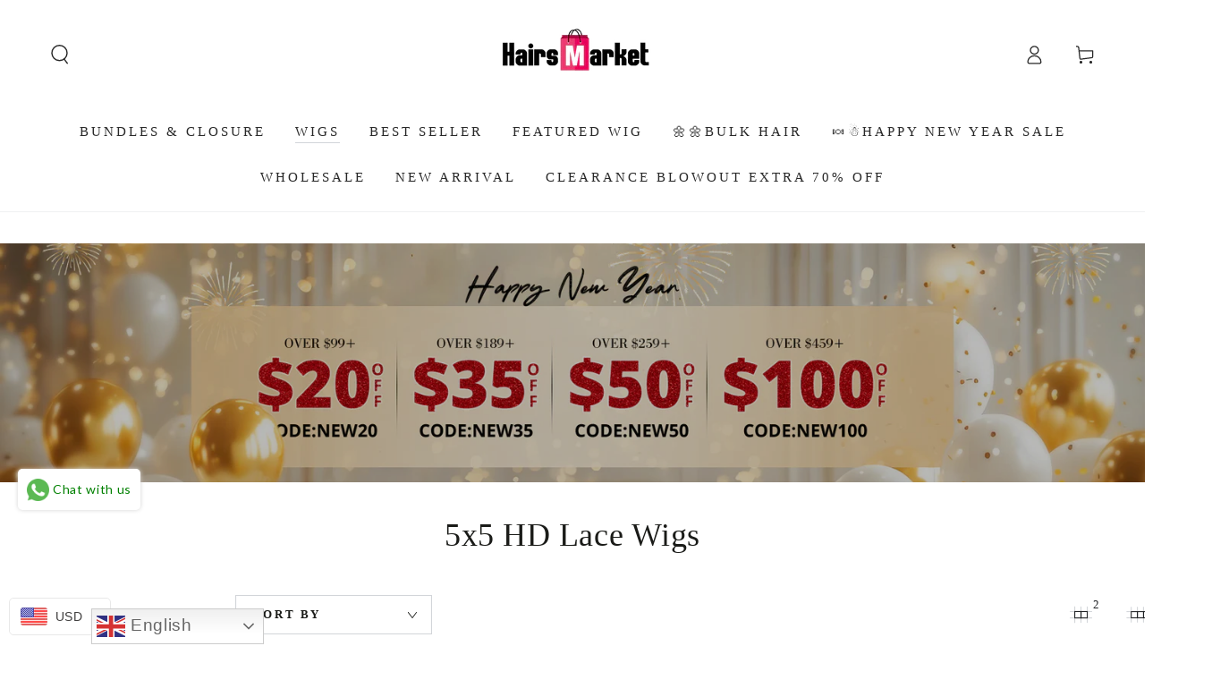

--- FILE ---
content_type: text/html; charset=utf-8
request_url: https://www.hairsmarket.com/collections/5x5-hd-lace-wigs
body_size: 67014
content:
<!doctype html>
<html class="no-js" lang="en">
  <head>
    <meta charset="utf-8">
    <meta http-equiv="X-UA-Compatible" content="IE=edge">
    <meta name="viewport" content="width=device-width,initial-scale=1">
    <meta name="theme-color" content="">
    <link rel="canonical" href="https://www.hairsmarket.com/collections/5x5-hd-lace-wigs">
    <link rel="preconnect" href="https://cdn.shopify.com" crossorigin><link rel="icon" type="image/png" href="//www.hairsmarket.com/cdn/shop/files/hairsmarket_favicon_bd3e4bb2-7788-493b-9273-9506568cbc87.png?crop=center&height=32&v=1723623552&width=32"><title>
      5x5 Lace Closure Wig &ndash; Hairsmarket</title><meta name="description" content="5x5 lace closure wig feels natural and you don’t have to do much with it definitely will order again. 5 by 5 closure wig is true to length soft and the hair texture is magnificent">

<meta property="og:site_name" content="Hairsmarket">
<meta property="og:url" content="https://www.hairsmarket.com/collections/5x5-hd-lace-wigs">
<meta property="og:title" content="5x5 Lace Closure Wig">
<meta property="og:type" content="product.group">
<meta property="og:description" content="5x5 lace closure wig feels natural and you don’t have to do much with it definitely will order again. 5 by 5 closure wig is true to length soft and the hair texture is magnificent"><meta property="og:image" content="http://www.hairsmarket.com/cdn/shop/collections/16.jpg?v=1631862665">
  <meta property="og:image:secure_url" content="https://www.hairsmarket.com/cdn/shop/collections/16.jpg?v=1631862665">
  <meta property="og:image:width" content="600">
  <meta property="og:image:height" content="600"><meta name="twitter:site" content="@hairsmarket"><meta name="twitter:card" content="summary_large_image">
<meta name="twitter:title" content="5x5 Lace Closure Wig">
<meta name="twitter:description" content="5x5 lace closure wig feels natural and you don’t have to do much with it definitely will order again. 5 by 5 closure wig is true to length soft and the hair texture is magnificent">


    <script async crossorigin fetchpriority="high" src="/cdn/shopifycloud/importmap-polyfill/es-modules-shim.2.4.0.js"></script>
<script type="importmap">
      {
        "imports": {
          "mdl-scrollsnap": "//www.hairsmarket.com/cdn/shop/t/41/assets/scrollsnap.js?v=170600829773392310311762759014",
          "timeline-component": "//www.hairsmarket.com/cdn/shop/t/41/assets/timeline-component.js?v=25828140184624228211762759011",
          "comparison-table-component": "//www.hairsmarket.com/cdn/shop/t/41/assets/comparison-table-component.js?v=95021244545988581221762759060"
        }
      }
    </script>

    <script src="//www.hairsmarket.com/cdn/shop/t/41/assets/vendor-v4.js" defer="defer"></script>
    <script src="//www.hairsmarket.com/cdn/shop/t/41/assets/pubsub.js?v=64530984355039965911762759062" defer="defer"></script>
    <script src="//www.hairsmarket.com/cdn/shop/t/41/assets/global.js?v=105739679177674998921762759035" defer="defer"></script>
    <script src="//www.hairsmarket.com/cdn/shop/t/41/assets/modules-basis.js?v=7117348240208911571762759058" defer="defer"></script>

    <script>window.performance && window.performance.mark && window.performance.mark('shopify.content_for_header.start');</script><meta id="shopify-digital-wallet" name="shopify-digital-wallet" content="/26078707811/digital_wallets/dialog">
<meta name="shopify-checkout-api-token" content="e81f02cc37db82ff919e8e0ef4670a4e">
<meta id="in-context-paypal-metadata" data-shop-id="26078707811" data-venmo-supported="false" data-environment="production" data-locale="en_US" data-paypal-v4="true" data-currency="USD">
<link rel="alternate" type="application/atom+xml" title="Feed" href="/collections/5x5-hd-lace-wigs.atom" />
<link rel="alternate" hreflang="x-default" href="https://www.hairsmarket.com/collections/5x5-hd-lace-wigs">
<link rel="alternate" hreflang="en-GB" href="https://www.hairsmarket.com/en-gb/collections/5x5-hd-lace-wigs">
<link rel="alternate" hreflang="en-US" href="https://www.hairsmarket.com/collections/5x5-hd-lace-wigs">
<link rel="alternate" type="application/json+oembed" href="https://www.hairsmarket.com/collections/5x5-hd-lace-wigs.oembed">
<script async="async" src="/checkouts/internal/preloads.js?locale=en-US"></script>
<script id="shopify-features" type="application/json">{"accessToken":"e81f02cc37db82ff919e8e0ef4670a4e","betas":["rich-media-storefront-analytics"],"domain":"www.hairsmarket.com","predictiveSearch":true,"shopId":26078707811,"locale":"en"}</script>
<script>var Shopify = Shopify || {};
Shopify.shop = "hairsmarket.myshopify.com";
Shopify.locale = "en";
Shopify.currency = {"active":"USD","rate":"1.0"};
Shopify.country = "US";
Shopify.theme = {"name":"Updated copy of Be Yours","id":138156736611,"schema_name":"Be Yours","schema_version":"8.4.0","theme_store_id":1399,"role":"main"};
Shopify.theme.handle = "null";
Shopify.theme.style = {"id":null,"handle":null};
Shopify.cdnHost = "www.hairsmarket.com/cdn";
Shopify.routes = Shopify.routes || {};
Shopify.routes.root = "/";</script>
<script type="module">!function(o){(o.Shopify=o.Shopify||{}).modules=!0}(window);</script>
<script>!function(o){function n(){var o=[];function n(){o.push(Array.prototype.slice.apply(arguments))}return n.q=o,n}var t=o.Shopify=o.Shopify||{};t.loadFeatures=n(),t.autoloadFeatures=n()}(window);</script>
<script id="shop-js-analytics" type="application/json">{"pageType":"collection"}</script>
<script defer="defer" async type="module" src="//www.hairsmarket.com/cdn/shopifycloud/shop-js/modules/v2/client.init-shop-cart-sync_C5BV16lS.en.esm.js"></script>
<script defer="defer" async type="module" src="//www.hairsmarket.com/cdn/shopifycloud/shop-js/modules/v2/chunk.common_CygWptCX.esm.js"></script>
<script type="module">
  await import("//www.hairsmarket.com/cdn/shopifycloud/shop-js/modules/v2/client.init-shop-cart-sync_C5BV16lS.en.esm.js");
await import("//www.hairsmarket.com/cdn/shopifycloud/shop-js/modules/v2/chunk.common_CygWptCX.esm.js");

  window.Shopify.SignInWithShop?.initShopCartSync?.({"fedCMEnabled":true,"windoidEnabled":true});

</script>
<script>(function() {
  var isLoaded = false;
  function asyncLoad() {
    if (isLoaded) return;
    isLoaded = true;
    var urls = ["https:\/\/cdn.shopify.com\/s\/files\/1\/0683\/1371\/0892\/files\/splmn-shopify-prod-August-31.min.js?v=1693985059\u0026shop=hairsmarket.myshopify.com","https:\/\/gtranslate.io\/shopify\/gtranslate.js?shop=hairsmarket.myshopify.com","https:\/\/app.mambasms.com\/forms.js?shop=hairsmarket.myshopify.com","https:\/\/cdn-app.cart-bot.net\/public\/js\/append.js?shop=hairsmarket.myshopify.com","https:\/\/omnisnippet1.com\/platforms\/shopify.js?source=scriptTag\u0026v=2025-05-15T12\u0026shop=hairsmarket.myshopify.com","https:\/\/plugin-code.salesmartly.com\/js\/project_371933_382328_1750833991.js?shop=hairsmarket.myshopify.com","https:\/\/dr4qe3ddw9y32.cloudfront.net\/awin-shopify-integration-code.js?aid=50855\u0026v=shopifyApp_5.2.3\u0026ts=1753432666668\u0026shop=hairsmarket.myshopify.com"];
    for (var i = 0; i < urls.length; i++) {
      var s = document.createElement('script');
      s.type = 'text/javascript';
      s.async = true;
      s.src = urls[i];
      var x = document.getElementsByTagName('script')[0];
      x.parentNode.insertBefore(s, x);
    }
  };
  if(window.attachEvent) {
    window.attachEvent('onload', asyncLoad);
  } else {
    window.addEventListener('load', asyncLoad, false);
  }
})();</script>
<script id="__st">var __st={"a":26078707811,"offset":-28800,"reqid":"d791fefd-d817-4386-8778-7ef6f4ed62f4-1768782430","pageurl":"www.hairsmarket.com\/collections\/5x5-hd-lace-wigs","u":"694e68ef2a85","p":"collection","rtyp":"collection","rid":262163923043};</script>
<script>window.ShopifyPaypalV4VisibilityTracking = true;</script>
<script id="captcha-bootstrap">!function(){'use strict';const t='contact',e='account',n='new_comment',o=[[t,t],['blogs',n],['comments',n],[t,'customer']],c=[[e,'customer_login'],[e,'guest_login'],[e,'recover_customer_password'],[e,'create_customer']],r=t=>t.map((([t,e])=>`form[action*='/${t}']:not([data-nocaptcha='true']) input[name='form_type'][value='${e}']`)).join(','),a=t=>()=>t?[...document.querySelectorAll(t)].map((t=>t.form)):[];function s(){const t=[...o],e=r(t);return a(e)}const i='password',u='form_key',d=['recaptcha-v3-token','g-recaptcha-response','h-captcha-response',i],f=()=>{try{return window.sessionStorage}catch{return}},m='__shopify_v',_=t=>t.elements[u];function p(t,e,n=!1){try{const o=window.sessionStorage,c=JSON.parse(o.getItem(e)),{data:r}=function(t){const{data:e,action:n}=t;return t[m]||n?{data:e,action:n}:{data:t,action:n}}(c);for(const[e,n]of Object.entries(r))t.elements[e]&&(t.elements[e].value=n);n&&o.removeItem(e)}catch(o){console.error('form repopulation failed',{error:o})}}const l='form_type',E='cptcha';function T(t){t.dataset[E]=!0}const w=window,h=w.document,L='Shopify',v='ce_forms',y='captcha';let A=!1;((t,e)=>{const n=(g='f06e6c50-85a8-45c8-87d0-21a2b65856fe',I='https://cdn.shopify.com/shopifycloud/storefront-forms-hcaptcha/ce_storefront_forms_captcha_hcaptcha.v1.5.2.iife.js',D={infoText:'Protected by hCaptcha',privacyText:'Privacy',termsText:'Terms'},(t,e,n)=>{const o=w[L][v],c=o.bindForm;if(c)return c(t,g,e,D).then(n);var r;o.q.push([[t,g,e,D],n]),r=I,A||(h.body.append(Object.assign(h.createElement('script'),{id:'captcha-provider',async:!0,src:r})),A=!0)});var g,I,D;w[L]=w[L]||{},w[L][v]=w[L][v]||{},w[L][v].q=[],w[L][y]=w[L][y]||{},w[L][y].protect=function(t,e){n(t,void 0,e),T(t)},Object.freeze(w[L][y]),function(t,e,n,w,h,L){const[v,y,A,g]=function(t,e,n){const i=e?o:[],u=t?c:[],d=[...i,...u],f=r(d),m=r(i),_=r(d.filter((([t,e])=>n.includes(e))));return[a(f),a(m),a(_),s()]}(w,h,L),I=t=>{const e=t.target;return e instanceof HTMLFormElement?e:e&&e.form},D=t=>v().includes(t);t.addEventListener('submit',(t=>{const e=I(t);if(!e)return;const n=D(e)&&!e.dataset.hcaptchaBound&&!e.dataset.recaptchaBound,o=_(e),c=g().includes(e)&&(!o||!o.value);(n||c)&&t.preventDefault(),c&&!n&&(function(t){try{if(!f())return;!function(t){const e=f();if(!e)return;const n=_(t);if(!n)return;const o=n.value;o&&e.removeItem(o)}(t);const e=Array.from(Array(32),(()=>Math.random().toString(36)[2])).join('');!function(t,e){_(t)||t.append(Object.assign(document.createElement('input'),{type:'hidden',name:u})),t.elements[u].value=e}(t,e),function(t,e){const n=f();if(!n)return;const o=[...t.querySelectorAll(`input[type='${i}']`)].map((({name:t})=>t)),c=[...d,...o],r={};for(const[a,s]of new FormData(t).entries())c.includes(a)||(r[a]=s);n.setItem(e,JSON.stringify({[m]:1,action:t.action,data:r}))}(t,e)}catch(e){console.error('failed to persist form',e)}}(e),e.submit())}));const S=(t,e)=>{t&&!t.dataset[E]&&(n(t,e.some((e=>e===t))),T(t))};for(const o of['focusin','change'])t.addEventListener(o,(t=>{const e=I(t);D(e)&&S(e,y())}));const B=e.get('form_key'),M=e.get(l),P=B&&M;t.addEventListener('DOMContentLoaded',(()=>{const t=y();if(P)for(const e of t)e.elements[l].value===M&&p(e,B);[...new Set([...A(),...v().filter((t=>'true'===t.dataset.shopifyCaptcha))])].forEach((e=>S(e,t)))}))}(h,new URLSearchParams(w.location.search),n,t,e,['guest_login'])})(!0,!0)}();</script>
<script integrity="sha256-4kQ18oKyAcykRKYeNunJcIwy7WH5gtpwJnB7kiuLZ1E=" data-source-attribution="shopify.loadfeatures" defer="defer" src="//www.hairsmarket.com/cdn/shopifycloud/storefront/assets/storefront/load_feature-a0a9edcb.js" crossorigin="anonymous"></script>
<script data-source-attribution="shopify.dynamic_checkout.dynamic.init">var Shopify=Shopify||{};Shopify.PaymentButton=Shopify.PaymentButton||{isStorefrontPortableWallets:!0,init:function(){window.Shopify.PaymentButton.init=function(){};var t=document.createElement("script");t.src="https://www.hairsmarket.com/cdn/shopifycloud/portable-wallets/latest/portable-wallets.en.js",t.type="module",document.head.appendChild(t)}};
</script>
<script data-source-attribution="shopify.dynamic_checkout.buyer_consent">
  function portableWalletsHideBuyerConsent(e){var t=document.getElementById("shopify-buyer-consent"),n=document.getElementById("shopify-subscription-policy-button");t&&n&&(t.classList.add("hidden"),t.setAttribute("aria-hidden","true"),n.removeEventListener("click",e))}function portableWalletsShowBuyerConsent(e){var t=document.getElementById("shopify-buyer-consent"),n=document.getElementById("shopify-subscription-policy-button");t&&n&&(t.classList.remove("hidden"),t.removeAttribute("aria-hidden"),n.addEventListener("click",e))}window.Shopify?.PaymentButton&&(window.Shopify.PaymentButton.hideBuyerConsent=portableWalletsHideBuyerConsent,window.Shopify.PaymentButton.showBuyerConsent=portableWalletsShowBuyerConsent);
</script>
<script data-source-attribution="shopify.dynamic_checkout.cart.bootstrap">document.addEventListener("DOMContentLoaded",(function(){function t(){return document.querySelector("shopify-accelerated-checkout-cart, shopify-accelerated-checkout")}if(t())Shopify.PaymentButton.init();else{new MutationObserver((function(e,n){t()&&(Shopify.PaymentButton.init(),n.disconnect())})).observe(document.body,{childList:!0,subtree:!0})}}));
</script>
<link id="shopify-accelerated-checkout-styles" rel="stylesheet" media="screen" href="https://www.hairsmarket.com/cdn/shopifycloud/portable-wallets/latest/accelerated-checkout-backwards-compat.css" crossorigin="anonymous">
<style id="shopify-accelerated-checkout-cart">
        #shopify-buyer-consent {
  margin-top: 1em;
  display: inline-block;
  width: 100%;
}

#shopify-buyer-consent.hidden {
  display: none;
}

#shopify-subscription-policy-button {
  background: none;
  border: none;
  padding: 0;
  text-decoration: underline;
  font-size: inherit;
  cursor: pointer;
}

#shopify-subscription-policy-button::before {
  box-shadow: none;
}

      </style>
<script id="sections-script" data-sections="header" defer="defer" src="//www.hairsmarket.com/cdn/shop/t/41/compiled_assets/scripts.js?v=8479"></script>
<script>window.performance && window.performance.mark && window.performance.mark('shopify.content_for_header.end');</script><style data-shopify>
  
  
  
  
  

  :root {
    --font-body-family: "New York", Iowan Old Style, Apple Garamond, Baskerville, Times New Roman, Droid Serif, Times, Source Serif Pro, serif, Apple Color Emoji, Segoe UI Emoji, Segoe UI Symbol;
    --font-body-style: normal;
    --font-body-weight: 400;

    --font-heading-family: "New York", Iowan Old Style, Apple Garamond, Baskerville, Times New Roman, Droid Serif, Times, Source Serif Pro, serif, Apple Color Emoji, Segoe UI Emoji, Segoe UI Symbol;
    --font-heading-style: normal;
    --font-heading-weight: 400;

    --font-body-scale: 1.1;
    --font-heading-scale: 0.8181818181818182;

    --font-navigation-family: var(--font-heading-family);
    --font-navigation-size: 15px;
    --font-navigation-weight: var(--font-heading-weight);
    --font-button-family: var(--font-heading-family);
    --font-button-size: 15px;
    --font-button-baseline: 0rem;
    --font-price-family: var(--font-heading-family);
    --font-price-scale: var(--font-heading-scale);

    --color-base-text: 33, 35, 38;
    --color-base-background: 255, 255, 255;
    --color-base-solid-button-labels: 255, 255, 255;
    --color-base-outline-button-labels: 26, 27, 24;
    --color-base-accent: 33, 35, 38;
    --color-base-heading: 26, 27, 24;
    --color-base-border: 210, 213, 217;
    --color-placeholder: 243, 243, 243;
    --color-overlay: 55, 56, 59;
    --color-keyboard-focus: 135, 173, 245;
    --color-shadow: 168, 232, 226;
    --shadow-opacity: 1;

    --color-background-dark: 235, 235, 235;
    --color-price: #ff1003;
    --color-sale-price: #d72c0d;
    --color-sale-badge-background: #ec5046;
    --color-reviews: #998549;
    --color-critical: #d72c0d;
    --color-success: #008060;
    --color-highlight: 255, 181, 3;

    --payment-terms-background-color: #ffffff;
    --page-width: 150rem;
    --page-width-margin: 0rem;

    --card-color-scheme: var(--color-placeholder);
    --card-text-alignment: start;
    --card-flex-alignment: flex-start;
    --card-image-padding: 0px;
    --card-border-width: 0px;
    --card-radius: 0px;
    --card-shadow-horizontal-offset: 0px;
    --card-shadow-vertical-offset: 0px;
    
    --button-radius: 0px;
    --button-border-width: 2px;
    --button-shadow-horizontal-offset: 0px;
    --button-shadow-vertical-offset: 0px;

    --spacing-sections-desktop: 0px;
    --spacing-sections-mobile: 0px;

    --gradient-free-ship-progress: linear-gradient(325deg,#F9423A 0,#F1E04D 100%);
    --gradient-free-ship-complete: linear-gradient(325deg, #049cff 0, #35ee7a 100%);

    --plabel-price-tag-color: #000000;
    --plabel-price-tag-background: #d1d5db;
    --plabel-price-tag-height: 2.5rem;

    --swatch-outline-color: #f4f6f8;--text-8xl: 6.1rem;
    --text-6xl: 3.85rem;
    --text-5xl: 3.1rem;
    --text-4xl: 2.35rem;
    --text-3xl: 1.975rem;
    --text-2xl: 1.6rem;
    --text-xl: 1.35rem;
    --text-lg: 1.225rem;
    --text-base: 1.1rem;
    --text-2sm: 0.9125rem;
    --text-sm: 0.975rem;
    --text-xs: 0.85rem;
    --text-3xs: 0.725rem;

    --fluid-sm-to-base: clamp(var(--text-sm), 0.8115rem + 0.1587vw, var(--text-base));
    --fluid-sm-to-lg: clamp(var(--text-sm), 0.748rem + 0.3174vw, var(--text-lg));
    --fluid-base-to-xl: clamp(var(--text-base), 0.873rem + 0.3175vw, var(--text-xl));
    --fluid-base-to-2xl: clamp(var(--text-base), 0.746rem + 0.6349vw, var(--text-2xl));
    --fluid-lg-to-2xl: clamp(var(--text-lg), 0.9722rem + 0.4444vw, var(--text-2xl));
    --fluid-xl-to-3xl: clamp(var(--text-xl), 0.4966rem + 1.1818vw, var(--text-3xl));

    --tw-translate-x: 0;
    --tw-translate-y: 0;
    --tw-rotate: 0;
    --tw-skew-x: 0;
    --tw-skew-y: 0;
    --tw-scale-x: 1;
    --tw-scale-y: 1;

    --font-normal: 400;
    --font-medium: 500;
    --font-bold: 700;

    --sp-0d5: 0.125rem;
    --sp-1: 0.25rem;
    --sp-1d5: 0.375rem;
    --sp-2: 0.5rem;
    --sp-2d5: 0.625rem;
    --sp-3: 0.75rem;
    --sp-3d5: 0.875rem;
    --sp-4: 1rem;
    --sp-4d5: 1.125rem;
    --sp-5: 1.25rem;
    --sp-5d5: 1.375rem;
    --sp-6: 1.5rem;
    --sp-6d5: 1.625rem;
    --sp-7: 1.75rem;
    --sp-7d5: 1.875rem;
    --sp-8: 2rem;
    --sp-9: 2.25rem;
    --sp-10: 2.5rem;
    --sp-12: 3rem;
    --sp-14: 3.5rem;
  }

  *,
  *::before,
  *::after {
    box-sizing: inherit;
  }

  html {
    box-sizing: border-box;
    font-size: calc(var(--font-body-scale) * 62.5%);
    height: 100%;
  }

  body {
    min-height: 100%;
    margin: 0;
    font-size: 1.5rem;
    letter-spacing: 0.06rem;
    line-height: calc(1 + 0.8 / var(--font-body-scale));
    font-family: var(--font-body-family);
    font-style: var(--font-body-style);
    font-weight: var(--font-body-weight);
  }

  @media screen and (min-width: 750px) {
    body {
      font-size: 1.6rem;
    }
  }</style><link href="//www.hairsmarket.com/cdn/shop/t/41/assets/base.css?v=56154053777866764741762759060" rel="stylesheet" type="text/css" media="all" /><link rel="stylesheet" href="//www.hairsmarket.com/cdn/shop/t/41/assets/apps.css?v=58555770612562691921762759033" media="print" fetchpriority="low" onload="this.media='all'">

    <link rel="stylesheet" href="//www.hairsmarket.com/cdn/shop/t/41/assets/component-predictive-search.css?v=94320327991181004901762759030" media="print" onload="this.media='all'"><link rel="stylesheet" href="//www.hairsmarket.com/cdn/shop/t/41/assets/component-quick-view.css?v=161742497119562552051762759059" media="print" onload="this.media='all'"><script>
  document.documentElement.classList.replace('no-js', 'js');

  window.theme = window.theme || {};

  theme.routes = {
    root_url: '/',
    cart_url: '/cart',
    cart_add_url: '/cart/add',
    cart_change_url: '/cart/change',
    cart_update_url: '/cart/update',
    search_url: '/search',
    predictive_search_url: '/search/suggest'
  };

  theme.cartStrings = {
    error: `There was an error while updating your cart. Please try again.`,
    quantityError: `You can only add [quantity] of this item to your cart.`
  };

  theme.variantStrings = {
    addToCart: `Add to cart`,
    soldOut: `Sold out`,
    unavailable: `Unavailable`,
    preOrder: `Pre-order`
  };

  theme.accessibilityStrings = {
    imageAvailable: `Image [index] is now available in gallery view`,
    shareSuccess: `Link copied to clipboard!`,
    fillInAllLineItemPropertyRequiredFields: `Please fill in all required fields`
  }

  theme.dateStrings = {
    d: `D`,
    day: `Day`,
    days: `Days`,
    hour: `Hour`,
    hours: `Hours`,
    minute: `Min`,
    minutes: `Mins`,
    second: `Sec`,
    seconds: `Secs`
  };theme.shopSettings = {
    moneyFormat: "\u003cspan class=money\u003e${{amount}} USD\u003c\/span\u003e",
    isoCode: "USD",
    cartDrawer: true,
    currencyCode: false,
    giftwrapRate: 'product'
  };

  theme.settings = {
    themeName: 'Be Yours',
    themeVersion: '8.4.0',
    agencyId: ''
  };

  /*! (c) Andrea Giammarchi @webreflection ISC */
  !function(){"use strict";var e=function(e,t){var n=function(e){for(var t=0,n=e.length;t<n;t++)r(e[t])},r=function(e){var t=e.target,n=e.attributeName,r=e.oldValue;t.attributeChangedCallback(n,r,t.getAttribute(n))};return function(o,a){var l=o.constructor.observedAttributes;return l&&e(a).then((function(){new t(n).observe(o,{attributes:!0,attributeOldValue:!0,attributeFilter:l});for(var e=0,a=l.length;e<a;e++)o.hasAttribute(l[e])&&r({target:o,attributeName:l[e],oldValue:null})})),o}};function t(e,t){(null==t||t>e.length)&&(t=e.length);for(var n=0,r=new Array(t);n<t;n++)r[n]=e[n];return r}function n(e,n){var r="undefined"!=typeof Symbol&&e[Symbol.iterator]||e["@@iterator"];if(!r){if(Array.isArray(e)||(r=function(e,n){if(e){if("string"==typeof e)return t(e,n);var r=Object.prototype.toString.call(e).slice(8,-1);return"Object"===r&&e.constructor&&(r=e.constructor.name),"Map"===r||"Set"===r?Array.from(e):"Arguments"===r||/^(?:Ui|I)nt(?:8|16|32)(?:Clamped)?Array$/.test(r)?t(e,n):void 0}}(e))||n&&e&&"number"==typeof e.length){r&&(e=r);var o=0,a=function(){};return{s:a,n:function(){return o>=e.length?{done:!0}:{done:!1,value:e[o++]}},e:function(e){throw e},f:a}}throw new TypeError("Invalid attempt to iterate non-iterable instance.\nIn order to be iterable, non-array objects must have a [Symbol.iterator]() method.")}var l,i=!0,u=!1;return{s:function(){r=r.call(e)},n:function(){var e=r.next();return i=e.done,e},e:function(e){u=!0,l=e},f:function(){try{i||null==r.return||r.return()}finally{if(u)throw l}}}}
  /*! (c) Andrea Giammarchi - ISC */var r=!0,o=!1,a="querySelectorAll",l="querySelectorAll",i=self,u=i.document,c=i.Element,s=i.MutationObserver,f=i.Set,d=i.WeakMap,h=function(e){return l in e},v=[].filter,g=function(e){var t=new d,i=function(n,r){var o;if(r)for(var a,l=function(e){return e.matches||e.webkitMatchesSelector||e.msMatchesSelector}(n),i=0,u=p.length;i<u;i++)l.call(n,a=p[i])&&(t.has(n)||t.set(n,new f),(o=t.get(n)).has(a)||(o.add(a),e.handle(n,r,a)));else t.has(n)&&(o=t.get(n),t.delete(n),o.forEach((function(t){e.handle(n,r,t)})))},g=function(e){for(var t=!(arguments.length>1&&void 0!==arguments[1])||arguments[1],n=0,r=e.length;n<r;n++)i(e[n],t)},p=e.query,y=e.root||u,m=function(e){var t=arguments.length>1&&void 0!==arguments[1]?arguments[1]:document,l=arguments.length>2&&void 0!==arguments[2]?arguments[2]:MutationObserver,i=arguments.length>3&&void 0!==arguments[3]?arguments[3]:["*"],u=function t(o,l,i,u,c,s){var f,d=n(o);try{for(d.s();!(f=d.n()).done;){var h=f.value;(s||a in h)&&(c?i.has(h)||(i.add(h),u.delete(h),e(h,c)):u.has(h)||(u.add(h),i.delete(h),e(h,c)),s||t(h[a](l),l,i,u,c,r))}}catch(e){d.e(e)}finally{d.f()}},c=new l((function(e){if(i.length){var t,a=i.join(","),l=new Set,c=new Set,s=n(e);try{for(s.s();!(t=s.n()).done;){var f=t.value,d=f.addedNodes,h=f.removedNodes;u(h,a,l,c,o,o),u(d,a,l,c,r,o)}}catch(e){s.e(e)}finally{s.f()}}})),s=c.observe;return(c.observe=function(e){return s.call(c,e,{subtree:r,childList:r})})(t),c}(i,y,s,p),b=c.prototype.attachShadow;return b&&(c.prototype.attachShadow=function(e){var t=b.call(this,e);return m.observe(t),t}),p.length&&g(y[l](p)),{drop:function(e){for(var n=0,r=e.length;n<r;n++)t.delete(e[n])},flush:function(){for(var e=m.takeRecords(),t=0,n=e.length;t<n;t++)g(v.call(e[t].removedNodes,h),!1),g(v.call(e[t].addedNodes,h),!0)},observer:m,parse:g}},p=self,y=p.document,m=p.Map,b=p.MutationObserver,w=p.Object,E=p.Set,S=p.WeakMap,A=p.Element,M=p.HTMLElement,O=p.Node,N=p.Error,C=p.TypeError,T=p.Reflect,q=w.defineProperty,I=w.keys,D=w.getOwnPropertyNames,L=w.setPrototypeOf,P=!self.customElements,k=function(e){for(var t=I(e),n=[],r=t.length,o=0;o<r;o++)n[o]=e[t[o]],delete e[t[o]];return function(){for(var o=0;o<r;o++)e[t[o]]=n[o]}};if(P){var x=function(){var e=this.constructor;if(!$.has(e))throw new C("Illegal constructor");var t=$.get(e);if(W)return z(W,t);var n=H.call(y,t);return z(L(n,e.prototype),t)},H=y.createElement,$=new m,_=new m,j=new m,R=new m,V=[],U=g({query:V,handle:function(e,t,n){var r=j.get(n);if(t&&!r.isPrototypeOf(e)){var o=k(e);W=L(e,r);try{new r.constructor}finally{W=null,o()}}var a="".concat(t?"":"dis","connectedCallback");a in r&&e[a]()}}).parse,W=null,F=function(e){if(!_.has(e)){var t,n=new Promise((function(e){t=e}));_.set(e,{$:n,_:t})}return _.get(e).$},z=e(F,b);q(self,"customElements",{configurable:!0,value:{define:function(e,t){if(R.has(e))throw new N('the name "'.concat(e,'" has already been used with this registry'));$.set(t,e),j.set(e,t.prototype),R.set(e,t),V.push(e),F(e).then((function(){U(y.querySelectorAll(e))})),_.get(e)._(t)},get:function(e){return R.get(e)},whenDefined:F}}),q(x.prototype=M.prototype,"constructor",{value:x}),q(self,"HTMLElement",{configurable:!0,value:x}),q(y,"createElement",{configurable:!0,value:function(e,t){var n=t&&t.is,r=n?R.get(n):R.get(e);return r?new r:H.call(y,e)}}),"isConnected"in O.prototype||q(O.prototype,"isConnected",{configurable:!0,get:function(){return!(this.ownerDocument.compareDocumentPosition(this)&this.DOCUMENT_POSITION_DISCONNECTED)}})}else if(P=!self.customElements.get("extends-li"))try{var B=function e(){return self.Reflect.construct(HTMLLIElement,[],e)};B.prototype=HTMLLIElement.prototype;var G="extends-li";self.customElements.define("extends-li",B,{extends:"li"}),P=y.createElement("li",{is:G}).outerHTML.indexOf(G)<0;var J=self.customElements,K=J.get,Q=J.whenDefined;q(self.customElements,"whenDefined",{configurable:!0,value:function(e){var t=this;return Q.call(this,e).then((function(n){return n||K.call(t,e)}))}})}catch(e){}if(P){var X=function(e){var t=ae.get(e);ve(t.querySelectorAll(this),e.isConnected)},Y=self.customElements,Z=y.createElement,ee=Y.define,te=Y.get,ne=Y.upgrade,re=T||{construct:function(e){return e.call(this)}},oe=re.construct,ae=new S,le=new E,ie=new m,ue=new m,ce=new m,se=new m,fe=[],de=[],he=function(e){return se.get(e)||te.call(Y,e)},ve=g({query:de,handle:function(e,t,n){var r=ce.get(n);if(t&&!r.isPrototypeOf(e)){var o=k(e);be=L(e,r);try{new r.constructor}finally{be=null,o()}}var a="".concat(t?"":"dis","connectedCallback");a in r&&e[a]()}}).parse,ge=g({query:fe,handle:function(e,t){ae.has(e)&&(t?le.add(e):le.delete(e),de.length&&X.call(de,e))}}).parse,pe=A.prototype.attachShadow;pe&&(A.prototype.attachShadow=function(e){var t=pe.call(this,e);return ae.set(this,t),t});var ye=function(e){if(!ue.has(e)){var t,n=new Promise((function(e){t=e}));ue.set(e,{$:n,_:t})}return ue.get(e).$},me=e(ye,b),be=null;D(self).filter((function(e){return/^HTML.*Element$/.test(e)})).forEach((function(e){var t=self[e];function n(){var e=this.constructor;if(!ie.has(e))throw new C("Illegal constructor");var n=ie.get(e),r=n.is,o=n.tag;if(r){if(be)return me(be,r);var a=Z.call(y,o);return a.setAttribute("is",r),me(L(a,e.prototype),r)}return oe.call(this,t,[],e)}q(n.prototype=t.prototype,"constructor",{value:n}),q(self,e,{value:n})})),q(y,"createElement",{configurable:!0,value:function(e,t){var n=t&&t.is;if(n){var r=se.get(n);if(r&&ie.get(r).tag===e)return new r}var o=Z.call(y,e);return n&&o.setAttribute("is",n),o}}),q(Y,"get",{configurable:!0,value:he}),q(Y,"whenDefined",{configurable:!0,value:ye}),q(Y,"upgrade",{configurable:!0,value:function(e){var t=e.getAttribute("is");if(t){var n=se.get(t);if(n)return void me(L(e,n.prototype),t)}ne.call(Y,e)}}),q(Y,"define",{configurable:!0,value:function(e,t,n){if(he(e))throw new N("'".concat(e,"' has already been defined as a custom element"));var r,o=n&&n.extends;ie.set(t,o?{is:e,tag:o}:{is:"",tag:e}),o?(r="".concat(o,'[is="').concat(e,'"]'),ce.set(r,t.prototype),se.set(e,t),de.push(r)):(ee.apply(Y,arguments),fe.push(r=e)),ye(e).then((function(){o?(ve(y.querySelectorAll(r)),le.forEach(X,[r])):ge(y.querySelectorAll(r))})),ue.get(e)._(t)}})}}();
</script>
<!-- BEGIN app block: shopify://apps/xcotton-post-purchase-guard/blocks/insurance/6531bb8b-340c-42d4-b5da-1734c7a2c524 -->
<link rel="preconnect" href="https://seller.xcottons.com">
<link rel="dns-prefetch" href="https://seller.xcottons.com">
<link rel="preconnect" href="https://sslstaticus.xcottons.com">
<link rel="dns-prefetch" href="https://sslstaticus.xcottons.com">
<script q="true">
!function(){"use strict";function n(n,t){var o=document.createElement("script");o.src=n,o.type="text/javascript","function"==typeof t&&(o.onload=t),o.async=!0,document.head.appendChild(o)}var t="hairsmarket.myshopify.com";window.currentShopifyDomain=t;window.__xcotton_url__={baseUrl:"https://seller.xcottons.com",authPath:"/go/packageOpenApiWeb/plugins/calcFunc",staticUrl:"https://sslstaticus.xcottons.com",staticPath:"/shopify-plugins/xmh-idc/",currentShopifyDomain:t},window.__xcotton_init_d__={cdn_version:"",cdn_version_name:'',cdn_version_debug:"",cdn_version_debug_name:'',use_jquery:"true"};var o=function(n,t){t=t||location.href;var o=new RegExp("(\\?|#|&)"+n+"=([^&#]*)(&|#|$)"),_=t.match(o);return decodeURIComponent(_?_[2]:"")}("__xmh_debug__"),_=window,c=_.__xcotton_url__,e=c.baseUrl,a=c.authPath,i=c.staticUrl,r=c.staticPath,s=c.currentShopifyDomain,u=_.__xcotton_init_d__.use_jquery;n("".concat(e).concat(a,"?shopDomain=").concat(s,"&__xmh_debug__=").concat(o),function(){if(_.__xcotton_auth__&&(_.__xcotton_auth__.isOpenForSP||_.__xcotton_auth__.isOpenForPP)&&_.__xcotton_cdnVersion__){var t="".concat(i).concat(r,"xcotton.v").concat(String(_.__xcotton_cdnVersion__).replace(/\./g,"-"),".").concat(s,".js");"true"===u&&"undefined"==typeof jQuery?n("https://cdn.shopify.com/extensions/019b6eb2-8e40-795b-b137-1eaa5943f01e/post-purchase-protection-118/assets/selector.js",function(){n(t)}):n(t)}})}();
</script><!-- END app block --><!-- BEGIN app block: shopify://apps/judge-me-reviews/blocks/judgeme_core/61ccd3b1-a9f2-4160-9fe9-4fec8413e5d8 --><!-- Start of Judge.me Core -->






<link rel="dns-prefetch" href="https://cdnwidget.judge.me">
<link rel="dns-prefetch" href="https://cdn.judge.me">
<link rel="dns-prefetch" href="https://cdn1.judge.me">
<link rel="dns-prefetch" href="https://api.judge.me">

<script data-cfasync='false' class='jdgm-settings-script'>window.jdgmSettings={"pagination":5,"disable_web_reviews":false,"badge_no_review_text":"No reviews","badge_n_reviews_text":"{{ n }} review/reviews","badge_star_color":"#f9c716","hide_badge_preview_if_no_reviews":true,"badge_hide_text":false,"enforce_center_preview_badge":false,"widget_title":"Customer Reviews","widget_open_form_text":"Write a review","widget_close_form_text":"Cancel review","widget_refresh_page_text":"Refresh page","widget_summary_text":"Based on {{ number_of_reviews }} review/reviews","widget_no_review_text":"Be the first to write a review","widget_name_field_text":"Display name","widget_verified_name_field_text":"Verified Name (public)","widget_name_placeholder_text":"Display name","widget_required_field_error_text":"This field is required.","widget_email_field_text":"Email address","widget_verified_email_field_text":"Verified Email (private, can not be edited)","widget_email_placeholder_text":"Your email address","widget_email_field_error_text":"Please enter a valid email address.","widget_rating_field_text":"Rating","widget_review_title_field_text":"Review Title","widget_review_title_placeholder_text":"Give your review a title","widget_review_body_field_text":"Review content","widget_review_body_placeholder_text":"Start writing here...","widget_pictures_field_text":"Picture/Video (optional)","widget_submit_review_text":"Submit Review","widget_submit_verified_review_text":"Submit Verified Review","widget_submit_success_msg_with_auto_publish":"Thank you! Please refresh the page in a few moments to see your review. You can remove or edit your review by logging into \u003ca href='https://judge.me/login' target='_blank' rel='nofollow noopener'\u003eJudge.me\u003c/a\u003e","widget_submit_success_msg_no_auto_publish":"Thank you! Your review will be published as soon as it is approved by the shop admin. You can remove or edit your review by logging into \u003ca href='https://judge.me/login' target='_blank' rel='nofollow noopener'\u003eJudge.me\u003c/a\u003e","widget_show_default_reviews_out_of_total_text":"Showing {{ n_reviews_shown }} out of {{ n_reviews }} reviews.","widget_show_all_link_text":"Show all","widget_show_less_link_text":"Show less","widget_author_said_text":"{{ reviewer_name }} said:","widget_days_text":"{{ n }} days ago","widget_weeks_text":"{{ n }} week/weeks ago","widget_months_text":"{{ n }} month/months ago","widget_years_text":"{{ n }} year/years ago","widget_yesterday_text":"Yesterday","widget_today_text":"Today","widget_replied_text":"\u003e\u003e {{ shop_name }} replied:","widget_read_more_text":"Read more","widget_reviewer_name_as_initial":"","widget_rating_filter_color":"#f9c716","widget_rating_filter_see_all_text":"See all reviews","widget_sorting_most_recent_text":"Most Recent","widget_sorting_highest_rating_text":"Highest Rating","widget_sorting_lowest_rating_text":"Lowest Rating","widget_sorting_with_pictures_text":"Only Pictures","widget_sorting_most_helpful_text":"Most Helpful","widget_open_question_form_text":"Ask a question","widget_reviews_subtab_text":"Reviews","widget_questions_subtab_text":"Questions","widget_question_label_text":"Question","widget_answer_label_text":"Answer","widget_question_placeholder_text":"Write your question here","widget_submit_question_text":"Submit Question","widget_question_submit_success_text":"Thank you for your question! We will notify you once it gets answered.","widget_star_color":"#f9c716","verified_badge_text":"Verified","verified_badge_bg_color":"#1b66be","verified_badge_text_color":"#ffffff","verified_badge_placement":"left-of-reviewer-name","widget_review_max_height":"","widget_hide_border":false,"widget_social_share":true,"widget_thumb":true,"widget_review_location_show":true,"widget_location_format":"country_code_only","all_reviews_include_out_of_store_products":true,"all_reviews_out_of_store_text":"(out of store)","all_reviews_pagination":100,"all_reviews_product_name_prefix_text":"about","enable_review_pictures":true,"enable_question_anwser":true,"widget_theme":"","review_date_format":"mm/dd/yyyy","default_sort_method":"pictures-first","widget_product_reviews_subtab_text":"Product Reviews","widget_shop_reviews_subtab_text":"Shop Reviews","widget_other_products_reviews_text":"Reviews for other products","widget_store_reviews_subtab_text":"Store reviews","widget_no_store_reviews_text":"This store hasn't received any reviews yet","widget_web_restriction_product_reviews_text":"This product hasn't received any reviews yet","widget_no_items_text":"No items found","widget_show_more_text":"Show more","widget_write_a_store_review_text":"Write a Store Review","widget_other_languages_heading":"Reviews in Other Languages","widget_translate_review_text":"Translate review to {{ language }}","widget_translating_review_text":"Translating...","widget_show_original_translation_text":"Show original ({{ language }})","widget_translate_review_failed_text":"Review couldn't be translated.","widget_translate_review_retry_text":"Retry","widget_translate_review_try_again_later_text":"Try again later","show_product_url_for_grouped_product":false,"widget_sorting_pictures_first_text":"Pictures First","show_pictures_on_all_rev_page_mobile":false,"show_pictures_on_all_rev_page_desktop":false,"floating_tab_hide_mobile_install_preference":false,"floating_tab_button_name":"★ Reviews","floating_tab_title":"Let customers speak for us","floating_tab_button_color":"","floating_tab_button_background_color":"","floating_tab_url":"","floating_tab_url_enabled":false,"floating_tab_tab_style":"text","all_reviews_text_badge_text":"Customers rate us {{ shop.metafields.judgeme.all_reviews_rating | round: 1 }}/5 based on {{ shop.metafields.judgeme.all_reviews_count }} reviews.","all_reviews_text_badge_text_branded_style":"{{ shop.metafields.judgeme.all_reviews_rating | round: 1 }} out of 5 stars based on {{ shop.metafields.judgeme.all_reviews_count }} reviews","is_all_reviews_text_badge_a_link":false,"show_stars_for_all_reviews_text_badge":true,"all_reviews_text_badge_url":"","all_reviews_text_style":"text","all_reviews_text_color_style":"judgeme_brand_color","all_reviews_text_color":"#108474","all_reviews_text_show_jm_brand":true,"featured_carousel_show_header":false,"featured_carousel_title":"Let customers speak for us","testimonials_carousel_title":"Customers are saying","videos_carousel_title":"Real customer stories","cards_carousel_title":"Customers are saying","featured_carousel_count_text":"from {{ n }} reviews","featured_carousel_add_link_to_all_reviews_page":false,"featured_carousel_url":"","featured_carousel_show_images":false,"featured_carousel_autoslide_interval":5,"featured_carousel_arrows_on_the_sides":false,"featured_carousel_height":250,"featured_carousel_width":80,"featured_carousel_image_size":0,"featured_carousel_image_height":250,"featured_carousel_arrow_color":"#eeeeee","verified_count_badge_style":"vintage","verified_count_badge_orientation":"horizontal","verified_count_badge_color_style":"judgeme_brand_color","verified_count_badge_color":"#108474","is_verified_count_badge_a_link":false,"verified_count_badge_url":"","verified_count_badge_show_jm_brand":true,"widget_rating_preset_default":5,"widget_first_sub_tab":"product-reviews","widget_show_histogram":true,"widget_histogram_use_custom_color":true,"widget_pagination_use_custom_color":true,"widget_star_use_custom_color":true,"widget_verified_badge_use_custom_color":true,"widget_write_review_use_custom_color":false,"picture_reminder_submit_button":"Upload Pictures","enable_review_videos":true,"mute_video_by_default":true,"widget_sorting_videos_first_text":"Videos First","widget_review_pending_text":"Pending","featured_carousel_items_for_large_screen":3,"social_share_options_order":"Facebook,Twitter","remove_microdata_snippet":true,"disable_json_ld":true,"enable_json_ld_products":false,"preview_badge_show_question_text":false,"preview_badge_no_question_text":"No questions","preview_badge_n_question_text":"{{ number_of_questions }} question/questions","qa_badge_show_icon":false,"qa_badge_position":"same-row","remove_judgeme_branding":true,"widget_add_search_bar":true,"widget_search_bar_placeholder":"Search","widget_sorting_verified_only_text":"Verified only","featured_carousel_theme":"default","featured_carousel_show_rating":false,"featured_carousel_show_title":false,"featured_carousel_show_body":false,"featured_carousel_show_date":false,"featured_carousel_show_reviewer":false,"featured_carousel_show_product":false,"featured_carousel_header_background_color":"#108474","featured_carousel_header_text_color":"#ffffff","featured_carousel_name_product_separator":"reviewed","featured_carousel_full_star_background":"#108474","featured_carousel_empty_star_background":"#dadada","featured_carousel_vertical_theme_background":"#f9fafb","featured_carousel_verified_badge_enable":false,"featured_carousel_verified_badge_color":"#108474","featured_carousel_border_style":"round","featured_carousel_review_line_length_limit":3,"featured_carousel_more_reviews_button_text":"Read more reviews","featured_carousel_view_product_button_text":"View product","all_reviews_page_load_reviews_on":"scroll","all_reviews_page_load_more_text":"Load More Reviews","disable_fb_tab_reviews":false,"enable_ajax_cdn_cache":false,"widget_public_name_text":"displayed publicly like","default_reviewer_name":"John Smith","default_reviewer_name_has_non_latin":true,"widget_reviewer_anonymous":"Anonymous","medals_widget_title":"Judge.me Review Medals","medals_widget_background_color":"#f9fafb","medals_widget_position":"footer_all_pages","medals_widget_border_color":"#f9fafb","medals_widget_verified_text_position":"left","medals_widget_use_monochromatic_version":false,"medals_widget_elements_color":"#108474","show_reviewer_avatar":true,"widget_invalid_yt_video_url_error_text":"Not a YouTube video URL","widget_max_length_field_error_text":"Please enter no more than {0} characters.","widget_show_country_flag":true,"widget_show_collected_via_shop_app":true,"widget_verified_by_shop_badge_style":"light","widget_verified_by_shop_text":"Verified by Shop","widget_show_photo_gallery":true,"widget_load_with_code_splitting":true,"widget_ugc_install_preference":false,"widget_ugc_title":"Made by us, Shared by you","widget_ugc_subtitle":"Tag us to see your picture featured in our page","widget_ugc_arrows_color":"#ffffff","widget_ugc_primary_button_text":"Buy Now","widget_ugc_primary_button_background_color":"#108474","widget_ugc_primary_button_text_color":"#ffffff","widget_ugc_primary_button_border_width":"0","widget_ugc_primary_button_border_style":"none","widget_ugc_primary_button_border_color":"#108474","widget_ugc_primary_button_border_radius":"25","widget_ugc_secondary_button_text":"Load More","widget_ugc_secondary_button_background_color":"#ffffff","widget_ugc_secondary_button_text_color":"#108474","widget_ugc_secondary_button_border_width":"2","widget_ugc_secondary_button_border_style":"solid","widget_ugc_secondary_button_border_color":"#108474","widget_ugc_secondary_button_border_radius":"25","widget_ugc_reviews_button_text":"View Reviews","widget_ugc_reviews_button_background_color":"#ffffff","widget_ugc_reviews_button_text_color":"#108474","widget_ugc_reviews_button_border_width":"2","widget_ugc_reviews_button_border_style":"solid","widget_ugc_reviews_button_border_color":"#108474","widget_ugc_reviews_button_border_radius":"25","widget_ugc_reviews_button_link_to":"judgeme-reviews-page","widget_ugc_show_post_date":true,"widget_ugc_max_width":"800","widget_rating_metafield_value_type":true,"widget_primary_color":"#f83265","widget_enable_secondary_color":true,"widget_secondary_color":"#bfc4c4","widget_summary_average_rating_text":"{{ average_rating }} out of 5","widget_media_grid_title":"Customer photos \u0026 videos","widget_media_grid_see_more_text":"See more","widget_round_style":true,"widget_show_product_medals":true,"widget_verified_by_judgeme_text":"Verified by Judge.me","widget_show_store_medals":true,"widget_verified_by_judgeme_text_in_store_medals":"Verified by Judge.me","widget_media_field_exceed_quantity_message":"Sorry, we can only accept {{ max_media }} for one review.","widget_media_field_exceed_limit_message":"{{ file_name }} is too large, please select a {{ media_type }} less than {{ size_limit }}MB.","widget_review_submitted_text":"Review Submitted!","widget_question_submitted_text":"Question Submitted!","widget_close_form_text_question":"Cancel","widget_write_your_answer_here_text":"Write your answer here","widget_enabled_branded_link":true,"widget_show_collected_by_judgeme":false,"widget_reviewer_name_color":"","widget_write_review_text_color":"","widget_write_review_bg_color":"","widget_collected_by_judgeme_text":"collected by Judge.me","widget_pagination_type":"standard","widget_load_more_text":"Load More","widget_load_more_color":"#000000","widget_full_review_text":"Full Review","widget_read_more_reviews_text":"Read More Reviews","widget_read_questions_text":"Read Questions","widget_questions_and_answers_text":"Questions \u0026 Answers","widget_verified_by_text":"Verified by","widget_verified_text":"Verified","widget_number_of_reviews_text":"{{ number_of_reviews }} reviews","widget_back_button_text":"Back","widget_next_button_text":"Next","widget_custom_forms_filter_button":"Filters","custom_forms_style":"vertical","widget_show_review_information":false,"how_reviews_are_collected":"How reviews are collected?","widget_show_review_keywords":false,"widget_gdpr_statement":"How we use your data: We'll only contact you about the review you left, and only if necessary. By submitting your review, you agree to Judge.me's \u003ca href='https://judge.me/terms' target='_blank' rel='nofollow noopener'\u003eterms\u003c/a\u003e, \u003ca href='https://judge.me/privacy' target='_blank' rel='nofollow noopener'\u003eprivacy\u003c/a\u003e and \u003ca href='https://judge.me/content-policy' target='_blank' rel='nofollow noopener'\u003econtent\u003c/a\u003e policies.","widget_multilingual_sorting_enabled":false,"widget_translate_review_content_enabled":false,"widget_translate_review_content_method":"manual","popup_widget_review_selection":"automatically_with_pictures","popup_widget_round_border_style":true,"popup_widget_show_title":true,"popup_widget_show_body":true,"popup_widget_show_reviewer":false,"popup_widget_show_product":true,"popup_widget_show_pictures":true,"popup_widget_use_review_picture":true,"popup_widget_show_on_home_page":true,"popup_widget_show_on_product_page":true,"popup_widget_show_on_collection_page":true,"popup_widget_show_on_cart_page":true,"popup_widget_position":"bottom_left","popup_widget_first_review_delay":5,"popup_widget_duration":5,"popup_widget_interval":5,"popup_widget_review_count":5,"popup_widget_hide_on_mobile":true,"review_snippet_widget_round_border_style":true,"review_snippet_widget_card_color":"#FFFFFF","review_snippet_widget_slider_arrows_background_color":"#FFFFFF","review_snippet_widget_slider_arrows_color":"#000000","review_snippet_widget_star_color":"#108474","show_product_variant":false,"all_reviews_product_variant_label_text":"Variant: ","widget_show_verified_branding":false,"widget_ai_summary_title":"Customers say","widget_ai_summary_disclaimer":"AI-powered review summary based on recent customer reviews","widget_show_ai_summary":false,"widget_show_ai_summary_bg":false,"widget_show_review_title_input":true,"redirect_reviewers_invited_via_email":"review_widget","request_store_review_after_product_review":false,"request_review_other_products_in_order":false,"review_form_color_scheme":"default","review_form_corner_style":"square","review_form_star_color":{},"review_form_text_color":"#333333","review_form_background_color":"#ffffff","review_form_field_background_color":"#fafafa","review_form_button_color":{},"review_form_button_text_color":"#ffffff","review_form_modal_overlay_color":"#000000","review_content_screen_title_text":"How would you rate this product?","review_content_introduction_text":"We would love it if you would share a bit about your experience.","store_review_form_title_text":"How would you rate this store?","store_review_form_introduction_text":"We would love it if you would share a bit about your experience.","show_review_guidance_text":true,"one_star_review_guidance_text":"Poor","five_star_review_guidance_text":"Great","customer_information_screen_title_text":"About you","customer_information_introduction_text":"Please tell us more about you.","custom_questions_screen_title_text":"Your experience in more detail","custom_questions_introduction_text":"Here are a few questions to help us understand more about your experience.","review_submitted_screen_title_text":"Thanks for your review!","review_submitted_screen_thank_you_text":"We are processing it and it will appear on the store soon.","review_submitted_screen_email_verification_text":"Please confirm your email by clicking the link we just sent you. This helps us keep reviews authentic.","review_submitted_request_store_review_text":"Would you like to share your experience of shopping with us?","review_submitted_review_other_products_text":"Would you like to review these products?","store_review_screen_title_text":"Would you like to share your experience of shopping with us?","store_review_introduction_text":"We value your feedback and use it to improve. Please share any thoughts or suggestions you have.","reviewer_media_screen_title_picture_text":"Share a picture","reviewer_media_introduction_picture_text":"Upload a photo to support your review.","reviewer_media_screen_title_video_text":"Share a video","reviewer_media_introduction_video_text":"Upload a video to support your review.","reviewer_media_screen_title_picture_or_video_text":"Share a picture or video","reviewer_media_introduction_picture_or_video_text":"Upload a photo or video to support your review.","reviewer_media_youtube_url_text":"Paste your Youtube URL here","advanced_settings_next_step_button_text":"Next","advanced_settings_close_review_button_text":"Close","modal_write_review_flow":false,"write_review_flow_required_text":"Required","write_review_flow_privacy_message_text":"We respect your privacy.","write_review_flow_anonymous_text":"Post review as anonymous","write_review_flow_visibility_text":"This won't be visible to other customers.","write_review_flow_multiple_selection_help_text":"Select as many as you like","write_review_flow_single_selection_help_text":"Select one option","write_review_flow_required_field_error_text":"This field is required","write_review_flow_invalid_email_error_text":"Please enter a valid email address","write_review_flow_max_length_error_text":"Max. {{ max_length }} characters.","write_review_flow_media_upload_text":"\u003cb\u003eClick to upload\u003c/b\u003e or drag and drop","write_review_flow_gdpr_statement":"We'll only contact you about your review if necessary. By submitting your review, you agree to our \u003ca href='https://judge.me/terms' target='_blank' rel='nofollow noopener'\u003eterms and conditions\u003c/a\u003e and \u003ca href='https://judge.me/privacy' target='_blank' rel='nofollow noopener'\u003eprivacy policy\u003c/a\u003e.","rating_only_reviews_enabled":false,"show_negative_reviews_help_screen":false,"new_review_flow_help_screen_rating_threshold":3,"negative_review_resolution_screen_title_text":"Tell us more","negative_review_resolution_text":"Your experience matters to us. If there were issues with your purchase, we're here to help. Feel free to reach out to us, we'd love the opportunity to make things right.","negative_review_resolution_button_text":"Contact us","negative_review_resolution_proceed_with_review_text":"Leave a review","negative_review_resolution_subject":"Issue with purchase from {{ shop_name }}.{{ order_name }}","preview_badge_collection_page_install_status":false,"widget_review_custom_css":"","preview_badge_custom_css":"","preview_badge_stars_count":"5-stars","featured_carousel_custom_css":"","floating_tab_custom_css":"","all_reviews_widget_custom_css":"","medals_widget_custom_css":"","verified_badge_custom_css":"","all_reviews_text_custom_css":"","transparency_badges_collected_via_store_invite":false,"transparency_badges_from_another_provider":false,"transparency_badges_collected_from_store_visitor":false,"transparency_badges_collected_by_verified_review_provider":false,"transparency_badges_earned_reward":false,"transparency_badges_collected_via_store_invite_text":"Review collected via store invitation","transparency_badges_from_another_provider_text":"Review collected from another provider","transparency_badges_collected_from_store_visitor_text":"Review collected from a store visitor","transparency_badges_written_in_google_text":"Review written in Google","transparency_badges_written_in_etsy_text":"Review written in Etsy","transparency_badges_written_in_shop_app_text":"Review written in Shop App","transparency_badges_earned_reward_text":"Review earned a reward for future purchase","product_review_widget_per_page":10,"widget_store_review_label_text":"Review about the store","checkout_comment_extension_title_on_product_page":"Customer Comments","checkout_comment_extension_num_latest_comment_show":5,"checkout_comment_extension_format":"name_and_timestamp","checkout_comment_customer_name":"last_initial","checkout_comment_comment_notification":true,"preview_badge_collection_page_install_preference":true,"preview_badge_home_page_install_preference":true,"preview_badge_product_page_install_preference":true,"review_widget_install_preference":"","review_carousel_install_preference":false,"floating_reviews_tab_install_preference":"none","verified_reviews_count_badge_install_preference":false,"all_reviews_text_install_preference":false,"review_widget_best_location":true,"judgeme_medals_install_preference":false,"review_widget_revamp_enabled":false,"review_widget_qna_enabled":false,"review_widget_header_theme":"minimal","review_widget_widget_title_enabled":true,"review_widget_header_text_size":"medium","review_widget_header_text_weight":"regular","review_widget_average_rating_style":"compact","review_widget_bar_chart_enabled":true,"review_widget_bar_chart_type":"numbers","review_widget_bar_chart_style":"standard","review_widget_expanded_media_gallery_enabled":false,"review_widget_reviews_section_theme":"standard","review_widget_image_style":"thumbnails","review_widget_review_image_ratio":"square","review_widget_stars_size":"medium","review_widget_verified_badge":"standard_text","review_widget_review_title_text_size":"medium","review_widget_review_text_size":"medium","review_widget_review_text_length":"medium","review_widget_number_of_columns_desktop":3,"review_widget_carousel_transition_speed":5,"review_widget_custom_questions_answers_display":"always","review_widget_button_text_color":"#FFFFFF","review_widget_text_color":"#000000","review_widget_lighter_text_color":"#7B7B7B","review_widget_corner_styling":"soft","review_widget_review_word_singular":"review","review_widget_review_word_plural":"reviews","review_widget_voting_label":"Helpful?","review_widget_shop_reply_label":"Reply from {{ shop_name }}:","review_widget_filters_title":"Filters","qna_widget_question_word_singular":"Question","qna_widget_question_word_plural":"Questions","qna_widget_answer_reply_label":"Answer from {{ answerer_name }}:","qna_content_screen_title_text":"Ask a question about this product","qna_widget_question_required_field_error_text":"Please enter your question.","qna_widget_flow_gdpr_statement":"We'll only contact you about your question if necessary. By submitting your question, you agree to our \u003ca href='https://judge.me/terms' target='_blank' rel='nofollow noopener'\u003eterms and conditions\u003c/a\u003e and \u003ca href='https://judge.me/privacy' target='_blank' rel='nofollow noopener'\u003eprivacy policy\u003c/a\u003e.","qna_widget_question_submitted_text":"Thanks for your question!","qna_widget_close_form_text_question":"Close","qna_widget_question_submit_success_text":"We’ll notify you by email when your question is answered.","all_reviews_widget_v2025_enabled":false,"all_reviews_widget_v2025_header_theme":"default","all_reviews_widget_v2025_widget_title_enabled":true,"all_reviews_widget_v2025_header_text_size":"medium","all_reviews_widget_v2025_header_text_weight":"regular","all_reviews_widget_v2025_average_rating_style":"compact","all_reviews_widget_v2025_bar_chart_enabled":true,"all_reviews_widget_v2025_bar_chart_type":"numbers","all_reviews_widget_v2025_bar_chart_style":"standard","all_reviews_widget_v2025_expanded_media_gallery_enabled":false,"all_reviews_widget_v2025_show_store_medals":true,"all_reviews_widget_v2025_show_photo_gallery":true,"all_reviews_widget_v2025_show_review_keywords":false,"all_reviews_widget_v2025_show_ai_summary":false,"all_reviews_widget_v2025_show_ai_summary_bg":false,"all_reviews_widget_v2025_add_search_bar":false,"all_reviews_widget_v2025_default_sort_method":"most-recent","all_reviews_widget_v2025_reviews_per_page":10,"all_reviews_widget_v2025_reviews_section_theme":"default","all_reviews_widget_v2025_image_style":"thumbnails","all_reviews_widget_v2025_review_image_ratio":"square","all_reviews_widget_v2025_stars_size":"medium","all_reviews_widget_v2025_verified_badge":"bold_badge","all_reviews_widget_v2025_review_title_text_size":"medium","all_reviews_widget_v2025_review_text_size":"medium","all_reviews_widget_v2025_review_text_length":"medium","all_reviews_widget_v2025_number_of_columns_desktop":3,"all_reviews_widget_v2025_carousel_transition_speed":5,"all_reviews_widget_v2025_custom_questions_answers_display":"always","all_reviews_widget_v2025_show_product_variant":false,"all_reviews_widget_v2025_show_reviewer_avatar":true,"all_reviews_widget_v2025_reviewer_name_as_initial":"","all_reviews_widget_v2025_review_location_show":false,"all_reviews_widget_v2025_location_format":"","all_reviews_widget_v2025_show_country_flag":false,"all_reviews_widget_v2025_verified_by_shop_badge_style":"light","all_reviews_widget_v2025_social_share":false,"all_reviews_widget_v2025_social_share_options_order":"Facebook,Twitter,LinkedIn,Pinterest","all_reviews_widget_v2025_pagination_type":"standard","all_reviews_widget_v2025_button_text_color":"#FFFFFF","all_reviews_widget_v2025_text_color":"#000000","all_reviews_widget_v2025_lighter_text_color":"#7B7B7B","all_reviews_widget_v2025_corner_styling":"soft","all_reviews_widget_v2025_title":"Customer reviews","all_reviews_widget_v2025_ai_summary_title":"Customers say about this store","all_reviews_widget_v2025_no_review_text":"Be the first to write a review","platform":"shopify","branding_url":"https://app.judge.me/reviews/stores/hairsmarket","branding_text":"Powered by Judge.me","locale":"en","reply_name":"Hairsmarket","widget_version":"3.0","footer":true,"autopublish":true,"review_dates":false,"enable_custom_form":false,"shop_use_review_site":true,"shop_locale":"en","enable_multi_locales_translations":false,"show_review_title_input":true,"review_verification_email_status":"never","can_be_branded":false,"reply_name_text":"Hairsmarket"};</script> <style class='jdgm-settings-style'>.jdgm-xx{left:0}:root{--jdgm-primary-color: #f83265;--jdgm-secondary-color: #bfc4c4;--jdgm-star-color: #f9c716;--jdgm-write-review-text-color: white;--jdgm-write-review-bg-color: #f83265;--jdgm-paginate-color: #000000;--jdgm-border-radius: 10;--jdgm-reviewer-name-color: #f83265}.jdgm-histogram__bar-content{background-color:#f9c716}.jdgm-rev[data-verified-buyer=true] .jdgm-rev__icon.jdgm-rev__icon:after,.jdgm-rev__buyer-badge.jdgm-rev__buyer-badge{color:#ffffff;background-color:#1b66be}.jdgm-review-widget--small .jdgm-gallery.jdgm-gallery .jdgm-gallery__thumbnail-link:nth-child(8) .jdgm-gallery__thumbnail-wrapper.jdgm-gallery__thumbnail-wrapper:before{content:"See more"}@media only screen and (min-width: 768px){.jdgm-gallery.jdgm-gallery .jdgm-gallery__thumbnail-link:nth-child(8) .jdgm-gallery__thumbnail-wrapper.jdgm-gallery__thumbnail-wrapper:before{content:"See more"}}.jdgm-rev__thumb-btn{color:#f83265}.jdgm-rev__thumb-btn:hover{opacity:0.8}.jdgm-rev__thumb-btn:not([disabled]):hover,.jdgm-rev__thumb-btn:hover,.jdgm-rev__thumb-btn:active,.jdgm-rev__thumb-btn:visited{color:#f83265}.jdgm-preview-badge .jdgm-star.jdgm-star{color:#f9c716}.jdgm-prev-badge[data-average-rating='0.00']{display:none !important}.jdgm-rev .jdgm-rev__timestamp,.jdgm-quest .jdgm-rev__timestamp,.jdgm-carousel-item__timestamp{display:none !important}.jdgm-author-all-initials{display:none !important}.jdgm-author-last-initial{display:none !important}.jdgm-rev-widg__title{visibility:hidden}.jdgm-rev-widg__summary-text{visibility:hidden}.jdgm-prev-badge__text{visibility:hidden}.jdgm-rev__prod-link-prefix:before{content:'about'}.jdgm-rev__variant-label:before{content:'Variant: '}.jdgm-rev__out-of-store-text:before{content:'(out of store)'}@media only screen and (min-width: 768px){.jdgm-rev__pics .jdgm-rev_all-rev-page-picture-separator,.jdgm-rev__pics .jdgm-rev__product-picture{display:none}}@media only screen and (max-width: 768px){.jdgm-rev__pics .jdgm-rev_all-rev-page-picture-separator,.jdgm-rev__pics .jdgm-rev__product-picture{display:none}}.jdgm-verified-count-badget[data-from-snippet="true"]{display:none !important}.jdgm-carousel-wrapper[data-from-snippet="true"]{display:none !important}.jdgm-all-reviews-text[data-from-snippet="true"]{display:none !important}.jdgm-medals-section[data-from-snippet="true"]{display:none !important}.jdgm-ugc-media-wrapper[data-from-snippet="true"]{display:none !important}.jdgm-rev__transparency-badge[data-badge-type="review_collected_via_store_invitation"]{display:none !important}.jdgm-rev__transparency-badge[data-badge-type="review_collected_from_another_provider"]{display:none !important}.jdgm-rev__transparency-badge[data-badge-type="review_collected_from_store_visitor"]{display:none !important}.jdgm-rev__transparency-badge[data-badge-type="review_written_in_etsy"]{display:none !important}.jdgm-rev__transparency-badge[data-badge-type="review_written_in_google_business"]{display:none !important}.jdgm-rev__transparency-badge[data-badge-type="review_written_in_shop_app"]{display:none !important}.jdgm-rev__transparency-badge[data-badge-type="review_earned_for_future_purchase"]{display:none !important}.jdgm-review-snippet-widget .jdgm-rev-snippet-widget__cards-container .jdgm-rev-snippet-card{border-radius:8px;background:#fff}.jdgm-review-snippet-widget .jdgm-rev-snippet-widget__cards-container .jdgm-rev-snippet-card__rev-rating .jdgm-star{color:#108474}.jdgm-review-snippet-widget .jdgm-rev-snippet-widget__prev-btn,.jdgm-review-snippet-widget .jdgm-rev-snippet-widget__next-btn{border-radius:50%;background:#fff}.jdgm-review-snippet-widget .jdgm-rev-snippet-widget__prev-btn>svg,.jdgm-review-snippet-widget .jdgm-rev-snippet-widget__next-btn>svg{fill:#000}.jdgm-full-rev-modal.rev-snippet-widget .jm-mfp-container .jm-mfp-content,.jdgm-full-rev-modal.rev-snippet-widget .jm-mfp-container .jdgm-full-rev__icon,.jdgm-full-rev-modal.rev-snippet-widget .jm-mfp-container .jdgm-full-rev__pic-img,.jdgm-full-rev-modal.rev-snippet-widget .jm-mfp-container .jdgm-full-rev__reply{border-radius:8px}.jdgm-full-rev-modal.rev-snippet-widget .jm-mfp-container .jdgm-full-rev[data-verified-buyer="true"] .jdgm-full-rev__icon::after{border-radius:8px}.jdgm-full-rev-modal.rev-snippet-widget .jm-mfp-container .jdgm-full-rev .jdgm-rev__buyer-badge{border-radius:calc( 8px / 2 )}.jdgm-full-rev-modal.rev-snippet-widget .jm-mfp-container .jdgm-full-rev .jdgm-full-rev__replier::before{content:'Hairsmarket'}.jdgm-full-rev-modal.rev-snippet-widget .jm-mfp-container .jdgm-full-rev .jdgm-full-rev__product-button{border-radius:calc( 8px * 6 )}
</style> <style class='jdgm-settings-style'></style>

  
  
  
  <style class='jdgm-miracle-styles'>
  @-webkit-keyframes jdgm-spin{0%{-webkit-transform:rotate(0deg);-ms-transform:rotate(0deg);transform:rotate(0deg)}100%{-webkit-transform:rotate(359deg);-ms-transform:rotate(359deg);transform:rotate(359deg)}}@keyframes jdgm-spin{0%{-webkit-transform:rotate(0deg);-ms-transform:rotate(0deg);transform:rotate(0deg)}100%{-webkit-transform:rotate(359deg);-ms-transform:rotate(359deg);transform:rotate(359deg)}}@font-face{font-family:'JudgemeStar';src:url("[data-uri]") format("woff");font-weight:normal;font-style:normal}.jdgm-star{font-family:'JudgemeStar';display:inline !important;text-decoration:none !important;padding:0 4px 0 0 !important;margin:0 !important;font-weight:bold;opacity:1;-webkit-font-smoothing:antialiased;-moz-osx-font-smoothing:grayscale}.jdgm-star:hover{opacity:1}.jdgm-star:last-of-type{padding:0 !important}.jdgm-star.jdgm--on:before{content:"\e000"}.jdgm-star.jdgm--off:before{content:"\e001"}.jdgm-star.jdgm--half:before{content:"\e002"}.jdgm-widget *{margin:0;line-height:1.4;-webkit-box-sizing:border-box;-moz-box-sizing:border-box;box-sizing:border-box;-webkit-overflow-scrolling:touch}.jdgm-hidden{display:none !important;visibility:hidden !important}.jdgm-temp-hidden{display:none}.jdgm-spinner{width:40px;height:40px;margin:auto;border-radius:50%;border-top:2px solid #eee;border-right:2px solid #eee;border-bottom:2px solid #eee;border-left:2px solid #ccc;-webkit-animation:jdgm-spin 0.8s infinite linear;animation:jdgm-spin 0.8s infinite linear}.jdgm-prev-badge{display:block !important}

</style>


  
  
   


<script data-cfasync='false' class='jdgm-script'>
!function(e){window.jdgm=window.jdgm||{},jdgm.CDN_HOST="https://cdnwidget.judge.me/",jdgm.CDN_HOST_ALT="https://cdn2.judge.me/cdn/widget_frontend/",jdgm.API_HOST="https://api.judge.me/",jdgm.CDN_BASE_URL="https://cdn.shopify.com/extensions/019bc7fe-07a5-7fc5-85e3-4a4175980733/judgeme-extensions-296/assets/",
jdgm.docReady=function(d){(e.attachEvent?"complete"===e.readyState:"loading"!==e.readyState)?
setTimeout(d,0):e.addEventListener("DOMContentLoaded",d)},jdgm.loadCSS=function(d,t,o,a){
!o&&jdgm.loadCSS.requestedUrls.indexOf(d)>=0||(jdgm.loadCSS.requestedUrls.push(d),
(a=e.createElement("link")).rel="stylesheet",a.class="jdgm-stylesheet",a.media="nope!",
a.href=d,a.onload=function(){this.media="all",t&&setTimeout(t)},e.body.appendChild(a))},
jdgm.loadCSS.requestedUrls=[],jdgm.loadJS=function(e,d){var t=new XMLHttpRequest;
t.onreadystatechange=function(){4===t.readyState&&(Function(t.response)(),d&&d(t.response))},
t.open("GET",e),t.onerror=function(){if(e.indexOf(jdgm.CDN_HOST)===0&&jdgm.CDN_HOST_ALT!==jdgm.CDN_HOST){var f=e.replace(jdgm.CDN_HOST,jdgm.CDN_HOST_ALT);jdgm.loadJS(f,d)}},t.send()},jdgm.docReady((function(){(window.jdgmLoadCSS||e.querySelectorAll(
".jdgm-widget, .jdgm-all-reviews-page").length>0)&&(jdgmSettings.widget_load_with_code_splitting?
parseFloat(jdgmSettings.widget_version)>=3?jdgm.loadCSS(jdgm.CDN_HOST+"widget_v3/base.css"):
jdgm.loadCSS(jdgm.CDN_HOST+"widget/base.css"):jdgm.loadCSS(jdgm.CDN_HOST+"shopify_v2.css"),
jdgm.loadJS(jdgm.CDN_HOST+"loa"+"der.js"))}))}(document);
</script>
<noscript><link rel="stylesheet" type="text/css" media="all" href="https://cdnwidget.judge.me/shopify_v2.css"></noscript>

<!-- BEGIN app snippet: theme_fix_tags --><script>
  (function() {
    var jdgmThemeFixes = null;
    if (!jdgmThemeFixes) return;
    var thisThemeFix = jdgmThemeFixes[Shopify.theme.id];
    if (!thisThemeFix) return;

    if (thisThemeFix.html) {
      document.addEventListener("DOMContentLoaded", function() {
        var htmlDiv = document.createElement('div');
        htmlDiv.classList.add('jdgm-theme-fix-html');
        htmlDiv.innerHTML = thisThemeFix.html;
        document.body.append(htmlDiv);
      });
    };

    if (thisThemeFix.css) {
      var styleTag = document.createElement('style');
      styleTag.classList.add('jdgm-theme-fix-style');
      styleTag.innerHTML = thisThemeFix.css;
      document.head.append(styleTag);
    };

    if (thisThemeFix.js) {
      var scriptTag = document.createElement('script');
      scriptTag.classList.add('jdgm-theme-fix-script');
      scriptTag.innerHTML = thisThemeFix.js;
      document.head.append(scriptTag);
    };
  })();
</script>
<!-- END app snippet -->
<!-- End of Judge.me Core -->



<!-- END app block --><!-- BEGIN app block: shopify://apps/c-edd-estimated-delivery-date/blocks/app_setting/4a0685bc-c234-45b2-8382-5ad6a8e3e3fd --><script>
    window.deliveryCommon = window.deliveryCommon || {};
    window.deliveryCommon.setting = {};
    Object.assign(window.deliveryCommon.setting, {
        "shop_currency_code__ed": 'USD' || 'USD',
        "shop_locale_code__ed": 'en' || 'en',
        "shop_domain__ed":  'hairsmarket.myshopify.com',
        "product_available__ed": '',
        "product_id__ed": ''
    });
    window.deliveryED = window.deliveryED || {};
    window.deliveryED.setting = {};
    Object.assign(window.deliveryED.setting, {
        "delivery__app_setting": {"main_delivery_setting":{"is_active":1,"order_delivery_info":"\u003cp\u003e\u003c\/p\u003e","is_ignore_out_of_stock":0,"out_of_stock_mode":0,"out_of_stock_info":"\u003cp\u003e\u003c\/p\u003e","order_progress_bar_mode":0,"order_progress_setting":{"ordered":{"svg_number":0,"title":"Ordered","tips_description":"After you place the order, we will need 1-3 days to prepare the shipment"},"order_ready":{"svg_number":4,"is_active":1,"title":"Order Ready","date_title":"{order_ready_minimum_date} - {order_ready_maximum_date}","tips_description":"Orders will start to be shipped"},"order_delivered":{"svg_number":10,"title":"Delivered","date_title":"{order_delivered_minimum_date} - {order_delivered_maximum_date}","tips_description":"Estimated arrival date range：{order_delivered_minimum_date} - {order_delivered_maximum_date}"}},"order_delivery_work_week":[0,1,1,1,1,1,0],"order_delivery_day_range":[3,5],"order_delivery_calc_method":0,"order_ready_work_week":[1,1,1,1,1,1,1],"order_ready_day_range":[0,1],"order_ready_calc_method":2,"holiday":[],"order_delivery_date_format":0,"delivery_date_custom_format":"{month_local} {day}","delivery_date_format_zero":1,"delivery_date_format_month_translate":["Jan","Feb","Mar","Apr","May","Jun","Jul","Aug","Sep","Oct","Nov","Dec"],"delivery_date_format_week_translate":["Sun","Mon","Tues","Wed","Thur","Fri","Sat"],"order_delivery_countdown_format":0,"delivery_countdown_custom_format":"{hours} {hours_local} {minutes} {minutes_local} {seconds} {seconds_local}","countdown_format_translate":["Hours","Minutes","Seconds"],"delivery_countdown_format_zero":1,"countdown_cutoff_hour":23,"countdown_cutoff_minute":59,"countdown_cutoff_advanced_enable":0,"countdown_cutoff_advanced":[[23,59],[23,59],[23,59],[23,59],[23,59],[23,59],[23,59]],"countdown_mode":0,"after_deadline_hide_widget":0,"timezone_mode":0,"timezone":-8,"todayandtomorrow":[{"lan_code":"en","lan_name":"English","left":"today","right":"tomorrow"}],"translate_country_name":[],"widget_layout_mode":3,"widget_placement_method":0,"widget_placement_position":0,"widget_placement_page":1,"widget_margin":[12,0,12,0],"message_text_widget_appearance_setting":{"border":{"border_width":1,"border_radius":4,"border_line":2},"color":{"text_color":"#000000","background_color":"#FFFFFF","border_color":"#E2E2E2"},"other":{"margin":[0,0,0,0],"padding":[10,10,10,10]}},"progress_bar_widget_appearance_setting":{"color":{"basic":{"icon_color":"#000000","icon_background_color":"#FFFFFF","order_status_title_color":"#000000","date_title_color":"#000000"},"advanced":{"order_status_title_color":"#000000","progress_line_color":"#000000","date_title_color":"#000000","description_tips_background_color":"#000000","icon_background_color":"#000000","icon_color":"#FFFFFF","description_tips_color":"#FFFFFF"}},"font":{"icon_font":20,"order_status_title_font":14,"date_title_font":14,"description_tips_font":14},"other":{"margin":[8,0,0,0]}},"show_country_mode":0,"arrow_down_position":0,"country_modal_background_rgba":[0,0,0,0.5],"country_modal_appearance_setting":{"color":{"text_color":"#000000","background_color":"#FFFFFF","icon_color":"#999999","selected_color":"#f2f2f2"},"border":{"border_radius":7},"font":{"text_font":16,"icon_font":16},"other":{"width":56}},"cart_form_mode":0,"cart_form_position":0,"product_form_position":0,"out_of_stock_product_form_position":0,"cart_checkout_status":1,"cart_checkout_title":"Estimated between","cart_checkout_description":"{order_delivered_minimum_date} and {order_delivered_maximum_date}","widget_custom_css":"","replace_jq":0,"jquery_version":"1.12.0","is_ignore_cookie_cache":0,"is_show_all":0,"p_mapping":101,"product_ids":["3922889801827","3922946424931","3922946457699","3922946490467","3922946523235","3922946556003","3922946588771","3922946621539","3923011403875","3923011436643","3923011502179","3923011567715","3923011600483","3923011633251","3923011666019","3923450134627","3923450167395","3923450232931","3923452035171","3923452100707","3923518160995","3923518357603","3923518488675","3923519275107","3923519504483","3923519701091","3923519996003","3923624427619","3923624689763","3923624820835","3923624853603","3923625312355","3923625345123","3923625377891","3923625410659","3923625705571","3923625836643","3923625869411","3923625967715","3923626229859","3923626328163","3923626393699","3923626426467","3923626492003","3923626524771","3923626557539","3923626721379","3923627147363","3923627180131","3923627245667","3923627278435","3923627311203","3923627343971","3923628752995","3923629211747","3923629572195","3923629834339","3923630882915","3923630981219","3923631112291","3923631407203","3923631439971","3923631472739","3923631538275","3923631767651","3923631833187","3923631898723","3923631931491","3923632324707","3923632488547","3923632521315","3923632554083","3923632717923","3923632783459","3923632848995","3923632914531","3923633602659","3923633635427","3923633766499","3923633864803","3923634159715","3923634323555","3923634454627","3923634552931","3923634847843","3923634946147","3923635011683","3923635109987","3923635437667","3923635568739","3923635601507","3923635765347","3923635961955","3923636060259","3923636191331","3923636289635","3923636486243","3923636519011","3923636617315","3923636682851","3923637174371","3923637239907","3923637338211","3923637370979","3923637469283","3923637502051","3923637534819","3923637600355","3923637796963","3923637895267","3923637928035","3923637993571","3923638091875","3923638124643","3923638157411","3923638190179","3923638288483","3923638386787","3923638485091","3923638550627","3923639107683","3923639337059","3923639631971","3923639861347","3923641237603","3923641499747","3923641729123","3923641958499","3923643138147","3923643301987","3923643564131","3923644448867","3923644711011","3923645038691","3923645300835","3923646808163","3923647037539","3923647103075","3923647397987","3923649134691","3923649429603","3923649560675","3923650740323","3923651002467","3923651264611","3923651592291","3923652149347","3923652182115","3923652280419","3923652378723","3923652477027","3923652640867","3923652706403","3923653066851","3923653099619","3923653165155","3923653230691","3923653296227","3923653427299","3923653525603","3923653853283","3923653886051","3923654115427","3923654148195","3923654213731","3923654344803","3923655229539","3923655295075","3923655393379","3923655622755","3923655950435","3923656212579","3923656376419","3923656474723","3923656671331","3923656966243","3923657130083","3923657588835","3923657621603","3923657687139","3923657719907","3923657752675","3923657785443","3923658408035","3923658473571","3923658506339","3923658571875","3923658702947","3923658834019","3923659325539","3923659358307","3923659751523","3923659849827","3923660079203","3923660275811","3923660439651","3923660472419","3923660505187","3923660734563","3923660832867","3923660865635","3923699236963","3923699302499","3923699368035","3923699400803","3923699433571","3923699466339","3923699564643","3923699597411","3923699630179","3923699662947","3923699728483","3923699761251","3923699925091","3923759038563","3923759235171","3923759366243","3925295005795","3925295038563","3925295104099","3925295169635","3925295235171","3925295267939","3925295333475","3925295366243","3925295399011","3925295431779","3925299200099","3925299724387","3925299789923","3925300150371","3925300314211","3925303033955","3925304541283","3925304606819","3925350350947","3925350383715","3925350482019","3925350514787","3925350613091","3925350678627","3925986148451","3927252402275","3927252435043","3927252467811","3927253188707","3927253221475","3927253254243","3927253287011","3927407198307","3927407296611","3927407460451","3927407558755","3927407657059","3927407820899","3927407886435","3927407951971","3927411359843","3927411458147","3927411556451","3927411621987","3927411687523","3927411753059","3929582141539","3929582305379","3929582370915","3929582567523","3929582731363","3929582796899","3929582895203","3929583059043","3929583288419","3929583517795","3929583812707","3929583943779","3930681376867","3941866078307","3941879152739","3941879218275","3941879251043","3941879283811","3941879316579","3941879349347","3951099281507","3951231991907","3951254667363","3951270527075","3957942288483","3957996650595","3964452569187","3964462956643","3964474196067","3964478652515","3964485501027","3964495790179","3966136418403","3970802483299","3972535812195","3972542300259","3972563107939","3973818187875","3974071844963","3974071877731","3974071943267","3974072008803","3979381473379","3981885276259","3981885374563","3981885407331","3981885440099","3981885472867","3990445129827","3990445162595","3990445228131","3990445260899","3990445326435","3990445391971","3990445457507","3990445490275","3990445555811","3990445621347","3990500245603","3990500343907","3990611656803","3990612639843","3990612934755","4168965226595","4289306329187","4289306394723","4289306427491","4289306493027","4361508421731","4361508454499","4362575609955","4364891914339","4365005193315","4394865950819","4394866212963","4394866540643","4394866606179","4394866638947","4394866737251","4397507969123","4398492844131","4400991371363","4415804473443","4416130318435","4480668991587","4497576165475","4497577869411","4497611849827","4497697013859","4497700061283","4512666615907","4515792519267","4517661868131","4517667995747","4517775835235","4517785993315","4536778621027","4544136806499","4547775266915","4547775299683","4589234290787","4608464355427","4609822490723","4614323732579","4618098606179","4618108960867","4626909462627","4630265528419","4635884126307","4635884191843","4635899658339","4647434289251","4654720548963","4658839781475","4663283023971","4665506758755","4673304920163","4677398888547","4679664795747","4680593440867","4682863575139","4683672518755","4683672649827","4684361957475","4687238824035","4687238856803","4687238889571","4687238922339","4687238987875","4687239020643","4687239053411","4687239086179","4703195037795","4703203262563","4707890561123","4710018416739","4712036106339","4712045052003","4712047116387","4712048492643","4714618486883","4714618552419","4723249119331","4724710932579","4724712669283","4724713652323","4724714143843","4724714995811","4724715651171","4727260676195","4727260741731","4727260872803","4728235655267","4728308301923","4735048384611","4735048450147","4735138693219","4735138725987","4740268785763","4740268818531","4743290159203","4743290191971","4743290257507","4743293370467","4745523069027","4751183806563","4752533586019","4752538206307","4754416468067","4754449793123","4754449858659","4754478727267","4757246115939","4773595644003","6540611027043","6540618236003","6547574685795","6549474377827","6549774794851","6551745593443","6554388529251","6556762669155","6556785442915","6556787834979","6556795043939","6556860973155","6557877895267","6565286871139","6565291982947","6565295652963","6565313806435","6565323931747","6565332484195","6566315491427","6567463911523","6567493861475","6567534723171","6570253123683","6570267705443","6577049305187","6577050648675","6583197597795","6583203692643","6583477928035","6590465507427","6590503190627","6590511612003","6590514987107","6590517248099","6590518689891","6590519148643","6590894637155","6590895128675","6597203329123","6597207031907","6597235310691","6597259329635","6597381881955","6597417893987","6615562748003","6615594565731","6615597711459","6617151864931","6617153044579","6617154584675","6617155469411","6617156190307","6617156911203","6617157402723","6617863815267","6617864470627","6620881059939","6620883124323","6620893118563","6620894363747","6620895543395","6620897050723","6620898623587","6620899803235","6621316055139","6621903913059","6622007918691","6622033707107","6622766399587","6623833161827","6623834767459","6623848857699","6623852068963","6623856197731","6625216888931","6625237139555","6629362270307","6629674745955","6629682446435","6630520356963","6630532382819","6634439245923","6634445340771","6636871450723","6636906774627","6636940001379","6638560739427","6639456419939","6640028581987","6640036249699","6640038641763","6640042311779","6640433102947","6641571594339","6641588895843","6641611833443","6641694048355","6641713447011","6642311069795","6646269673571","6646413328483","6646503047267","6646509371491","6646555279459","6646589784163","6647166632035","6647188488291","6647189897315","6647197728867","6651550892131","6652588982371","6665173401699","6666105356387","6666105913443","6666106863715","6666108076131","6666444177507","6666496933987","6668653822051","6668678987875","6669157367907","6669159235683","6669160480867","6669176471651","6671116370019","6671133999203","6671187705955","6671204253795","6671286698083","6671677063267","6671679127651","6671681650787","6671685222499","6671688335459","6671698231395","6671705047139","6671709503587","6671711469667","6671712092259","6672156491875","6672183066723","6672196632675","6675907575907","6677698117731","6677699919971","6678522822755","6678525968483","6679233691747","6679760994403","6683445887075","6683446968419","6683453096035","6683454373987","6683658453091","6684867166307","6684869460067","6687802884195","6687806816355","6687809208419","6687811829859","6687813828707","6687815762019","6688746045539","6689532280931","6689536606307","6689540341859","6689546240099","6691646537827","6703558623331","6703790260323","6703807266915","6703808151651","6703811297379","6703812477027","6703813427299","6703815000163","6703816573027","6709959884899","6709962899555","6713614467171","6714380910691","6717523820643","6721561002083","6721957331043","6721976238179","6721981251683","6721991868515","6722000650339","6722005729379","6722361229411","6722364211299","6722366865507","6723684204643","6723696787555","6726569361507","6726570999907","6735778545763","6736548397155","6737625251939","6738925551715","6738926633059","6738927976547","6738928402531","6755945021539","6768219848803","6768223387747","6768588619875","6768589570147","6769768693859","6773680242787","6782362353763","6782435295331","6782438867043","6799300755555","6799304753251","6799379497059","6799385067619","6799394734179","6799441363043","6803719356515","6803725779043","6803729940579","6803734593635","6803735773283","6838136602723","6838142271587","6841906593891","6841927368803","6841947914339","6841952141411","6841956008035","6850244739171","6850245984355","6850248704099","6850249261155","6850250113123","6854907396195","6854908346467","6854909493347","6854910771299","6854915719267","6854918766691","6854920208483","6854921388131","6856769044579","6856772321379","6862250836067","6862251425891","6862252343395","6863845490787","6863845687395","6879501254755","6879501320291","6879501385827","6879501451363","6879501516899","6879501549667","6879501647971","6879501680739","6880507887715","6880508510307","6880508575843","6880508641379","6880508739683","6880508805219","6880508936291","6880508969059","6882990948451","6882992029795","6882992128099","6882992259171","6882992324707","6882992357475","6882992390243","6882992423011","6889526198371","6893101613155","6893101875299","6893117735011","6893142114403","6893557153891","6893566787683","6893578190947","6895773155427","6895773352035","6895776858211","6895777480803","6897396351075","6899116343395","6907805139043","6907805270115","6907805335651","6907805433955","6907805499491","6923159634019","6923159797859","6926980120675","6927034482787","6945949941859","6945955512419","6946810036323","6947317350499","6947317645411","6947318005859","6947319316579","6949140529251","6949140791395","6949141184611","6950570852451","6950573244515","6950573801571","6950579798115","6950580093027","6950580420707","6950580650083","6952433385571","6952433614947","6952433877091","6952436629603","6952436695139","6952437383267","6952437612643","6954627825763","6954632642659","6954648961123","6954653679715","6954659807331","6955520950371","6965926461539","6965933899875","6967378968675","6967382966371","6968447074403","6968447500387","6969173409891","6969845973091","6969847218275","6969872875619","6969888964707","6970011484259","6970531053667","6970554089571","6970588659811","6970622509155","6970648559715","6988563644515","6988570493027","6991678931043","6991679422563","6991679914083","6991682142307","6992507240547","6992507633763","6993491591267","6993508925539","6994525421667","6995030474851","6995133923427","6995144015971","6995148472419","6995153584227","6995157549155","7002106626147","7002108821603","7003210252387","7003210907747","7003211497571","7003211956323","7003212185699","7003212873827","7003215233123","7008607338595","7008609370211","7010528264291","7010528624739","7010847719523","7010848211043","7013654265955","7013680021603","7013715050595","7013790646371","7013790941283","7013793103971","7013793300579","7013797331043","7013797462115","7013797593187","7013797757027","7014499844195","7014500139107","7014503252067","7014503383139","7014503874659","7026827853923","7027214975075","7027246268515","7027318095971","7028458029155","7034671562851","7034693582947","7034720256099","7034741260387","7034753384547","7034767376483","7034771931235","7035609546851","7035612069987","7036782542947","7036785295459","7036785688675","7036786442339","7036786737251","7036787425379","7036787621987","7050467770467","7061139193955","7061139882083","7061140504675","7061143715939","7061166784611","7061725216867","7061725642851","7072623362147","7072624410723","7072626049123","7076420419683","7076428939363","7081242165347","7087187624035","7087196700771","7087201058915","7087223537763","7087255650403","7091819216995","7092091682915","7111416578147","7111425556579","7111507476579","7111513866339","7111533068387","7111535951971","7116344655971","7123754647651","7123754877027","7123755106403","7123755237475","7123755466851","7126078750819","7126338240611","7135812649059","7135818612835","7135827525731","7135832473699","7135836995683","7135840206947","7135844040803","7140093689955","7140095688803","7195984658531","7199308185699","7199315689571","7199323979875","7199325880419","7223930749027","7254054699107","7257815089251","7285590065251","7285595406435","7299330900067","7299332964451","7304791785571","7304798470243","7304807776355","7345863098467","7346039160931","7346150211683","7434532126819","7434540613731","7434565812323","7436293537891","7437479903331","7437483212899","7460671881315","7460847288419","7472073146467","7510498639971","7510512992355","7510517710947","7514001342563","7516031582307","7532345163875","7532360171619","7532369412195","7533846003811","7533857472611","7533863862371","7534023114851","7644417163363","7644430794851","7700966637667","7701595160675","7703747493987","7708466151523","7708470870115","7717437505635","7719469940835","7719471939683","7743991644259","7748312596579","7752004894819","7752461123683","7752461516899","7752467480675","7753024438371","7753024569443","7753026306147","7753026502755","7753026666595","7754084384867","7758081425507","7758096334947","7767722754147","7770910195811","7775402229859","7775403016291","7795645808739","7805693460579","7811666346083","7815670661219","7823316648035","7823318417507","7823318745187","7823354495075","7823355576419","7823356690531","7837528031331","7837528064099","7838342250595","7839008489571","7841701855331","7850544955491","7860623081571","7860624719971","7860626456675","7871372591203","7871622709347","7871627427939","7871627919459","7876910121059","7876969037923","7877626855523","7877627969635","7877643829347","7877678530659","7877688000611","7877688426595","7877696389219","7878175359075","7878355255395","7878500286563","7878504218723","7879212400739"]}},
        "delivery__pro_setting": null,
        "delivery__cate_setting": null
    });
</script>

<script src="https://cdn.shopify.com/s/files/1/0654/5637/3996/files/delivery_coder_cc698f59-3829-49b3-8fa2-f9ef0ba024af.js?v=1767391130&t=1088" defer></script>

<!-- END app block --><!-- BEGIN app block: shopify://apps/beast-currency-converter/blocks/doubly/267afa86-a419-4d5b-a61b-556038e7294d -->


	<script>
		var DoublyGlobalCurrency, catchXHR = true, bccAppVersion = 1;
       	var DoublyGlobal = {
			theme : 'flags_theme',
			spanClass : 'money',
			cookieName : '_g1717206513',
			ratesUrl :  'https://init.grizzlyapps.com/9e32c84f0db4f7b1eb40c32bdb0bdea9',
			geoUrl : 'https://currency.grizzlyapps.com/83d400c612f9a099fab8f76dcab73a48',
			shopCurrency : 'USD',
            allowedCurrencies : '["USD","EUR","GBP","CAD","ZAR"]',
			countriesJSON : '[]',
			currencyMessage : 'All orders are processed in USD. While the content of your cart is currently displayed in <span class="selected-currency"></span>, you will checkout using USD at the most current exchange rate.',
            currencyFormat : 'money_with_currency_format',
			euroFormat : 'amount',
            removeDecimals : 0,
            roundDecimals : 0,
            roundTo : '99',
            autoSwitch : 0,
			showPriceOnHover : 0,
            showCurrencyMessage : false,
			hideConverter : '0',
			forceJqueryLoad : false,
			beeketing : true,
			themeScript : '',
			customerScriptBefore : '',
			customerScriptAfter : '',
			debug: false
		};

		<!-- inline script: fixes + various plugin js functions -->
		DoublyGlobal.themeScript = "if(DoublyGlobal.debug) debugger;dbGenericFixes=true; \/* hide generic *\/ if(window.location.href.indexOf('\/checkouts') != -1 || window.location.href.indexOf('\/password') != -1 || window.location.href.indexOf('\/orders') != -1) { const doublyStylesHide = document.createElement('style'); doublyStylesHide.textContent = ` .doubly-float, .doubly-wrapper { display:none !important; } `; document.head.appendChild(doublyStylesHide); } \/* generic code to add money, message, convert with retry *\/ function genericConvert(){ if (typeof doublyAddMessage !== 'undefined') doublyAddMessage(); if (typeof doublyAddMoney !== 'undefined') doublyAddMoney(); if (typeof doublyResetMoney !== 'undefined') doublyResetMoney(); DoublyCurrency.convertAll(); initExtraFeatures(); } window.doublyChangeEvent = function(e) { var numRetries = (typeof doublyIntervalTries !== 'undefined' ? doublyIntervalTries : 6); var timeout = (typeof doublyIntervalTime !== 'undefined' ? doublyIntervalTime : 400); clearInterval(window.doublyInterval); \/* quick convert *\/ setTimeout(genericConvert, 50); \/* retry *\/ window.doublyInterval = setInterval(function() { try{ genericConvert(); } catch (e) { clearInterval(window.doublyInterval); } if (numRetries-- <= 0) clearInterval(window.doublyInterval); }, timeout); }; \/* bind events *\/ ['mouseup', 'change', 'input', 'scroll'].forEach(function(event) { document.removeEventListener(event, doublyChangeEvent); document.addEventListener(event, doublyChangeEvent); }); \/* for ajax cart *\/ jQueryGrizzly(document).unbind('ajaxComplete.doublyGenericFix'); jQueryGrizzly(document).bind('ajaxComplete.doublyGenericFix', doublyChangeEvent);";
                    DoublyGlobal.initNiceSelect = function(){
                        !function(e) {
                            e.fn.niceSelect = function() {
                                this.each(function() {
                                    var s = e(this);
                                    var t = s.next()
                                    , n = s.find('option')
                                    , a = s.find('option:selected');
                                    t.find('.current').html('<span class="flags flags-' + a.data('country') + '"></span> &nbsp;' + a.data('display') || a.text());
                                }),
                                e(document).off('.nice_select'),
                                e(document).on('click.nice_select', '.doubly-nice-select.doubly-nice-select', function(s) {
                                    var t = e(this);
                                    e('.doubly-nice-select').not(t).removeClass('open'),
                                    t.toggleClass('open'),
                                    t.hasClass('open') ? (t.find('.option'),
                                    t.find('.focus').removeClass('focus'),
                                    t.find('.selected').addClass('focus')) : t.focus()
                                }),
                                e(document).on('click.nice_select', function(s) {
                                    0 === e(s.target).closest('.doubly-nice-select').length && e('.doubly-nice-select').removeClass('open').find('.option')
                                }),
                                e(document).on('click.nice_select', '.doubly-nice-select .option', function(s) {
                                    var t = e(this);
                                    e('.doubly-nice-select').each(function() {
                                        var s = e(this).find('.option[data-value="' + t.data('value') + '"]')
                                        , n = s.closest('.doubly-nice-select');
                                        n.find('.selected').removeClass('selected'),
                                        s.addClass('selected');
                                        var a = '<span class="flags flags-' + s.data('country') + '"></span> &nbsp;' + s.data('display') || s.text();
                                        n.find('.current').html(a),
                                        n.prev('select').val(s.data('value')).trigger('change')
                                    })
                                }),
                                e(document).on('keydown.nice_select', '.doubly-nice-select', function(s) {
                                    var t = e(this)
                                    , n = e(t.find('.focus') || t.find('.list .option.selected'));
                                    if (32 == s.keyCode || 13 == s.keyCode)
                                        return t.hasClass('open') ? n.trigger('click') : t.trigger('click'),
                                        !1;
                                    if (40 == s.keyCode)
                                        return t.hasClass('open') ? n.next().length > 0 && (t.find('.focus').removeClass('focus'),
                                        n.next().addClass('focus')) : t.trigger('click'),
                                        !1;
                                    if (38 == s.keyCode)
                                        return t.hasClass('open') ? n.prev().length > 0 && (t.find('.focus').removeClass('focus'),
                                        n.prev().addClass('focus')) : t.trigger('click'),
                                        !1;
                                    if (27 == s.keyCode)
                                        t.hasClass('open') && t.trigger('click');
                                    else if (9 == s.keyCode && t.hasClass('open'))
                                        return !1
                                })
                            }
                        }(jQueryGrizzly);
                    };
                DoublyGlobal.addSelect = function(){
                    /* add select in select wrapper or body */  
                    if (jQueryGrizzly('.doubly-wrapper').length>0) { 
                        var doublyWrapper = '.doubly-wrapper';
                    } else if (jQueryGrizzly('.doubly-float').length==0) {
                        var doublyWrapper = '.doubly-float';
                        jQueryGrizzly('body').append('<div class="doubly-float"></div>');
                    }
                    document.querySelectorAll(doublyWrapper).forEach(function(el) {
                        el.insertAdjacentHTML('afterbegin', '<select class="currency-switcher right noreplace" name="doubly-currencies"><option value="USD" data-country="United-States" data-currency-symbol="&#36;" data-display="USD">US Dollar</option><option value="EUR" data-country="European-Union" data-currency-symbol="&#8364;" data-display="EUR">Euro</option><option value="GBP" data-country="United-Kingdom" data-currency-symbol="&#163;" data-display="GBP">British Pound Sterling</option><option value="CAD" data-country="Canada" data-currency-symbol="&#36;" data-display="CAD">Canadian Dollar</option><option value="ZAR" data-country="South-Africa" data-currency-symbol="&#82;" data-display="ZAR">South African Rand</option></select> <div class="doubly-nice-select currency-switcher right" data-nosnippet> <span class="current notranslate"></span> <ul class="list"> <li class="option notranslate" data-value="USD" data-country="United-States" data-currency-symbol="&#36;" data-display="USD"><span class="flags flags-United-States"></span> &nbsp;US Dollar</li><li class="option notranslate" data-value="EUR" data-country="European-Union" data-currency-symbol="&#8364;" data-display="EUR"><span class="flags flags-European-Union"></span> &nbsp;Euro</li><li class="option notranslate" data-value="GBP" data-country="United-Kingdom" data-currency-symbol="&#163;" data-display="GBP"><span class="flags flags-United-Kingdom"></span> &nbsp;British Pound Sterling</li><li class="option notranslate" data-value="CAD" data-country="Canada" data-currency-symbol="&#36;" data-display="CAD"><span class="flags flags-Canada"></span> &nbsp;Canadian Dollar</li><li class="option notranslate" data-value="ZAR" data-country="South-Africa" data-currency-symbol="&#82;" data-display="ZAR"><span class="flags flags-South-Africa"></span> &nbsp;South African Rand</li> </ul> </div>');
                    });
                }
		var bbb = "0";
	</script>
	
	
	<!-- inline styles -->
	<style> 
		
		.flags{background-image:url("https://cdn.shopify.com/extensions/01997e3d-dbe8-7f57-a70f-4120f12c2b07/currency-54/assets/currency-flags.png")}
		.flags-small{background-image:url("https://cdn.shopify.com/extensions/01997e3d-dbe8-7f57-a70f-4120f12c2b07/currency-54/assets/currency-flags-small.png")}
		select.currency-switcher{display:none}.doubly-nice-select{-webkit-tap-highlight-color:transparent;background-color:#fff;border-radius:5px;border:1px solid #e8e8e8;box-sizing:border-box;cursor:pointer;display:block;float:left;font-family:"Helvetica Neue",Arial;font-size:14px;font-weight:400;height:42px;line-height:40px;outline:0;padding-left:12px;padding-right:30px;position:relative;text-align:left!important;transition:none;/*transition:all .2s ease-in-out;*/-webkit-user-select:none;-moz-user-select:none;-ms-user-select:none;user-select:none;white-space:nowrap;width:auto}.doubly-nice-select:hover{border-color:#dbdbdb}.doubly-nice-select.open,.doubly-nice-select:active,.doubly-nice-select:focus{border-color:#88bfff}.doubly-nice-select:after{border-bottom:2px solid #999;border-right:2px solid #999;content:"";display:block;height:5px;box-sizing:content-box;pointer-events:none;position:absolute;right:14px;top:16px;-webkit-transform-origin:66% 66%;transform-origin:66% 66%;-webkit-transform:rotate(45deg);transform:rotate(45deg);transition:transform .15s ease-in-out;width:5px}.doubly-nice-select.open:after{-webkit-transform:rotate(-135deg);transform:rotate(-135deg)}.doubly-nice-select.open .list{opacity:1;pointer-events:auto;-webkit-transform:scale(1) translateY(0);transform:scale(1) translateY(0); z-index:1000000 !important;}.doubly-nice-select.disabled{border-color:#ededed;color:#999;pointer-events:none}.doubly-nice-select.disabled:after{border-color:#ccc}.doubly-nice-select.wide{width:100%}.doubly-nice-select.wide .list{left:0!important;right:0!important}.doubly-nice-select.right{float:right}.doubly-nice-select.right .list{left:auto;right:0}.doubly-nice-select.small{font-size:12px;height:36px;line-height:34px}.doubly-nice-select.small:after{height:4px;width:4px}.flags-Afghanistan,.flags-Albania,.flags-Algeria,.flags-Andorra,.flags-Angola,.flags-Antigua-and-Barbuda,.flags-Argentina,.flags-Armenia,.flags-Aruba,.flags-Australia,.flags-Austria,.flags-Azerbaijan,.flags-Bahamas,.flags-Bahrain,.flags-Bangladesh,.flags-Barbados,.flags-Belarus,.flags-Belgium,.flags-Belize,.flags-Benin,.flags-Bermuda,.flags-Bhutan,.flags-Bitcoin,.flags-Bolivia,.flags-Bosnia-and-Herzegovina,.flags-Botswana,.flags-Brazil,.flags-Brunei,.flags-Bulgaria,.flags-Burkina-Faso,.flags-Burundi,.flags-Cambodia,.flags-Cameroon,.flags-Canada,.flags-Cape-Verde,.flags-Cayman-Islands,.flags-Central-African-Republic,.flags-Chad,.flags-Chile,.flags-China,.flags-Colombia,.flags-Comoros,.flags-Congo-Democratic,.flags-Congo-Republic,.flags-Costa-Rica,.flags-Cote-d_Ivoire,.flags-Croatia,.flags-Cuba,.flags-Curacao,.flags-Cyprus,.flags-Czech-Republic,.flags-Denmark,.flags-Djibouti,.flags-Dominica,.flags-Dominican-Republic,.flags-East-Timor,.flags-Ecuador,.flags-Egypt,.flags-El-Salvador,.flags-Equatorial-Guinea,.flags-Eritrea,.flags-Estonia,.flags-Ethiopia,.flags-European-Union,.flags-Falkland-Islands,.flags-Fiji,.flags-Finland,.flags-France,.flags-Gabon,.flags-Gambia,.flags-Georgia,.flags-Germany,.flags-Ghana,.flags-Gibraltar,.flags-Grecee,.flags-Grenada,.flags-Guatemala,.flags-Guernsey,.flags-Guinea,.flags-Guinea-Bissau,.flags-Guyana,.flags-Haiti,.flags-Honduras,.flags-Hong-Kong,.flags-Hungary,.flags-IMF,.flags-Iceland,.flags-India,.flags-Indonesia,.flags-Iran,.flags-Iraq,.flags-Ireland,.flags-Isle-of-Man,.flags-Israel,.flags-Italy,.flags-Jamaica,.flags-Japan,.flags-Jersey,.flags-Jordan,.flags-Kazakhstan,.flags-Kenya,.flags-Korea-North,.flags-Korea-South,.flags-Kosovo,.flags-Kuwait,.flags-Kyrgyzstan,.flags-Laos,.flags-Latvia,.flags-Lebanon,.flags-Lesotho,.flags-Liberia,.flags-Libya,.flags-Liechtenstein,.flags-Lithuania,.flags-Luxembourg,.flags-Macao,.flags-Macedonia,.flags-Madagascar,.flags-Malawi,.flags-Malaysia,.flags-Maldives,.flags-Mali,.flags-Malta,.flags-Marshall-Islands,.flags-Mauritania,.flags-Mauritius,.flags-Mexico,.flags-Micronesia-_Federated_,.flags-Moldova,.flags-Monaco,.flags-Mongolia,.flags-Montenegro,.flags-Morocco,.flags-Mozambique,.flags-Myanmar,.flags-Namibia,.flags-Nauru,.flags-Nepal,.flags-Netherlands,.flags-New-Zealand,.flags-Nicaragua,.flags-Niger,.flags-Nigeria,.flags-Norway,.flags-Oman,.flags-Pakistan,.flags-Palau,.flags-Panama,.flags-Papua-New-Guinea,.flags-Paraguay,.flags-Peru,.flags-Philippines,.flags-Poland,.flags-Portugal,.flags-Qatar,.flags-Romania,.flags-Russia,.flags-Rwanda,.flags-Saint-Helena,.flags-Saint-Kitts-and-Nevis,.flags-Saint-Lucia,.flags-Saint-Vincent-and-the-Grenadines,.flags-Samoa,.flags-San-Marino,.flags-Sao-Tome-and-Principe,.flags-Saudi-Arabia,.flags-Seborga,.flags-Senegal,.flags-Serbia,.flags-Seychelles,.flags-Sierra-Leone,.flags-Singapore,.flags-Slovakia,.flags-Slovenia,.flags-Solomon-Islands,.flags-Somalia,.flags-South-Africa,.flags-South-Sudan,.flags-Spain,.flags-Sri-Lanka,.flags-Sudan,.flags-Suriname,.flags-Swaziland,.flags-Sweden,.flags-Switzerland,.flags-Syria,.flags-Taiwan,.flags-Tajikistan,.flags-Tanzania,.flags-Thailand,.flags-Togo,.flags-Tonga,.flags-Trinidad-and-Tobago,.flags-Tunisia,.flags-Turkey,.flags-Turkmenistan,.flags-Tuvalu,.flags-Uganda,.flags-Ukraine,.flags-United-Arab-Emirates,.flags-United-Kingdom,.flags-United-States,.flags-Uruguay,.flags-Uzbekistan,.flags-Vanuatu,.flags-Vatican-City,.flags-Venezuela,.flags-Vietnam,.flags-Wallis-and-Futuna,.flags-XAG,.flags-XAU,.flags-XPT,.flags-Yemen,.flags-Zambia,.flags-Zimbabwe{width:30px;height:20px}.doubly-nice-select.small .option{line-height:34px;min-height:34px}.doubly-nice-select .list{background-color:#fff;border-radius:5px;box-shadow:0 0 0 1px rgba(68,68,68,.11);box-sizing:border-box;margin:4px 0 0!important;opacity:0;overflow:scroll;overflow-x:hidden;padding:0;pointer-events:none;position:absolute;top:100%;max-height:260px;left:0;-webkit-transform-origin:50% 0;transform-origin:50% 0;-webkit-transform:scale(.75) translateY(-21px);transform:scale(.75) translateY(-21px);transition:all .2s cubic-bezier(.5,0,0,1.25),opacity .15s ease-out;z-index:100000}.doubly-nice-select .current img,.doubly-nice-select .option img{vertical-align:top;padding-top:10px}.doubly-nice-select .list:hover .option:not(:hover){background-color:transparent!important}.doubly-nice-select .option{font-size:13px !important;float:none!important;text-align:left !important;margin:0px !important;font-family:Helvetica Neue,Arial !important;letter-spacing:normal;text-transform:none;display:block!important;cursor:pointer;font-weight:400;line-height:40px!important;list-style:none;min-height:40px;min-width:55px;margin-bottom:0;outline:0;padding-left:18px!important;padding-right:52px!important;text-align:left;transition:all .2s}.doubly-nice-select .option.focus,.doubly-nice-select .option.selected.focus,.doubly-nice-select .option:hover{background-color:#f6f6f6}.doubly-nice-select .option.selected{font-weight:700}.doubly-nice-select .current img{line-height:45px}.doubly-nice-select.slim{padding:0 18px 0 0;height:20px;line-height:20px;border:0;background:0 0!important}.doubly-nice-select.slim .current .flags{margin-top:0 !important}.doubly-nice-select.slim:after{right:4px;top:6px}.flags{background-repeat:no-repeat;display:block;margin:10px 4px 0 0 !important;float:left}.flags-Zimbabwe{background-position:-5px -5px}.flags-Zambia{background-position:-45px -5px}.flags-Yemen{background-position:-85px -5px}.flags-Vietnam{background-position:-125px -5px}.flags-Venezuela{background-position:-165px -5px}.flags-Vatican-City{background-position:-205px -5px}.flags-Vanuatu{background-position:-245px -5px}.flags-Uzbekistan{background-position:-285px -5px}.flags-Uruguay{background-position:-325px -5px}.flags-United-States{background-position:-365px -5px}.flags-United-Kingdom{background-position:-405px -5px}.flags-United-Arab-Emirates{background-position:-445px -5px}.flags-Ukraine{background-position:-5px -35px}.flags-Uganda{background-position:-45px -35px}.flags-Tuvalu{background-position:-85px -35px}.flags-Turkmenistan{background-position:-125px -35px}.flags-Turkey{background-position:-165px -35px}.flags-Tunisia{background-position:-205px -35px}.flags-Trinidad-and-Tobago{background-position:-245px -35px}.flags-Tonga{background-position:-285px -35px}.flags-Togo{background-position:-325px -35px}.flags-Thailand{background-position:-365px -35px}.flags-Tanzania{background-position:-405px -35px}.flags-Tajikistan{background-position:-445px -35px}.flags-Taiwan{background-position:-5px -65px}.flags-Syria{background-position:-45px -65px}.flags-Switzerland{background-position:-85px -65px}.flags-Sweden{background-position:-125px -65px}.flags-Swaziland{background-position:-165px -65px}.flags-Suriname{background-position:-205px -65px}.flags-Sudan{background-position:-245px -65px}.flags-Sri-Lanka{background-position:-285px -65px}.flags-Spain{background-position:-325px -65px}.flags-South-Sudan{background-position:-365px -65px}.flags-South-Africa{background-position:-405px -65px}.flags-Somalia{background-position:-445px -65px}.flags-Solomon-Islands{background-position:-5px -95px}.flags-Slovenia{background-position:-45px -95px}.flags-Slovakia{background-position:-85px -95px}.flags-Singapore{background-position:-125px -95px}.flags-Sierra-Leone{background-position:-165px -95px}.flags-Seychelles{background-position:-205px -95px}.flags-Serbia{background-position:-245px -95px}.flags-Senegal{background-position:-285px -95px}.flags-Saudi-Arabia{background-position:-325px -95px}.flags-Sao-Tome-and-Principe{background-position:-365px -95px}.flags-San-Marino{background-position:-405px -95px}.flags-Samoa{background-position:-445px -95px}.flags-Saint-Vincent-and-the-Grenadines{background-position:-5px -125px}.flags-Saint-Lucia{background-position:-45px -125px}.flags-Saint-Kitts-and-Nevis{background-position:-85px -125px}.flags-Rwanda{background-position:-125px -125px}.flags-Russia{background-position:-165px -125px}.flags-Romania{background-position:-205px -125px}.flags-Qatar{background-position:-245px -125px}.flags-Portugal{background-position:-285px -125px}.flags-Poland{background-position:-325px -125px}.flags-Philippines{background-position:-365px -125px}.flags-Peru{background-position:-405px -125px}.flags-Paraguay{background-position:-445px -125px}.flags-Papua-New-Guinea{background-position:-5px -155px}.flags-Panama{background-position:-45px -155px}.flags-Palau{background-position:-85px -155px}.flags-Pakistan{background-position:-125px -155px}.flags-Oman{background-position:-165px -155px}.flags-Norway{background-position:-205px -155px}.flags-Nigeria{background-position:-245px -155px}.flags-Niger{background-position:-285px -155px}.flags-Nicaragua{background-position:-325px -155px}.flags-New-Zealand{background-position:-365px -155px}.flags-Netherlands{background-position:-405px -155px}.flags-Nepal{background-position:-445px -155px}.flags-Nauru{background-position:-5px -185px}.flags-Namibia{background-position:-45px -185px}.flags-Myanmar{background-position:-85px -185px}.flags-Mozambique{background-position:-125px -185px}.flags-Morocco{background-position:-165px -185px}.flags-Montenegro{background-position:-205px -185px}.flags-Mongolia{background-position:-245px -185px}.flags-Monaco{background-position:-285px -185px}.flags-Moldova{background-position:-325px -185px}.flags-Micronesia-_Federated_{background-position:-365px -185px}.flags-Mexico{background-position:-405px -185px}.flags-Mauritius{background-position:-445px -185px}.flags-Mauritania{background-position:-5px -215px}.flags-Marshall-Islands{background-position:-45px -215px}.flags-Malta{background-position:-85px -215px}.flags-Mali{background-position:-125px -215px}.flags-Maldives{background-position:-165px -215px}.flags-Malaysia{background-position:-205px -215px}.flags-Malawi{background-position:-245px -215px}.flags-Madagascar{background-position:-285px -215px}.flags-Macedonia{background-position:-325px -215px}.flags-Luxembourg{background-position:-365px -215px}.flags-Lithuania{background-position:-405px -215px}.flags-Liechtenstein{background-position:-445px -215px}.flags-Libya{background-position:-5px -245px}.flags-Liberia{background-position:-45px -245px}.flags-Lesotho{background-position:-85px -245px}.flags-Lebanon{background-position:-125px -245px}.flags-Latvia{background-position:-165px -245px}.flags-Laos{background-position:-205px -245px}.flags-Kyrgyzstan{background-position:-245px -245px}.flags-Kuwait{background-position:-285px -245px}.flags-Kosovo{background-position:-325px -245px}.flags-Korea-South{background-position:-365px -245px}.flags-Korea-North{background-position:-405px -245px}.flags-Kiribati{width:30px;height:20px;background-position:-445px -245px}.flags-Kenya{background-position:-5px -275px}.flags-Kazakhstan{background-position:-45px -275px}.flags-Jordan{background-position:-85px -275px}.flags-Japan{background-position:-125px -275px}.flags-Jamaica{background-position:-165px -275px}.flags-Italy{background-position:-205px -275px}.flags-Israel{background-position:-245px -275px}.flags-Ireland{background-position:-285px -275px}.flags-Iraq{background-position:-325px -275px}.flags-Iran{background-position:-365px -275px}.flags-Indonesia{background-position:-405px -275px}.flags-India{background-position:-445px -275px}.flags-Iceland{background-position:-5px -305px}.flags-Hungary{background-position:-45px -305px}.flags-Honduras{background-position:-85px -305px}.flags-Haiti{background-position:-125px -305px}.flags-Guyana{background-position:-165px -305px}.flags-Guinea{background-position:-205px -305px}.flags-Guinea-Bissau{background-position:-245px -305px}.flags-Guatemala{background-position:-285px -305px}.flags-Grenada{background-position:-325px -305px}.flags-Grecee{background-position:-365px -305px}.flags-Ghana{background-position:-405px -305px}.flags-Germany{background-position:-445px -305px}.flags-Georgia{background-position:-5px -335px}.flags-Gambia{background-position:-45px -335px}.flags-Gabon{background-position:-85px -335px}.flags-France{background-position:-125px -335px}.flags-Finland{background-position:-165px -335px}.flags-Fiji{background-position:-205px -335px}.flags-Ethiopia{background-position:-245px -335px}.flags-Estonia{background-position:-285px -335px}.flags-Eritrea{background-position:-325px -335px}.flags-Equatorial-Guinea{background-position:-365px -335px}.flags-El-Salvador{background-position:-405px -335px}.flags-Egypt{background-position:-445px -335px}.flags-Ecuador{background-position:-5px -365px}.flags-East-Timor{background-position:-45px -365px}.flags-Dominican-Republic{background-position:-85px -365px}.flags-Dominica{background-position:-125px -365px}.flags-Djibouti{background-position:-165px -365px}.flags-Denmark{background-position:-205px -365px}.flags-Czech-Republic{background-position:-245px -365px}.flags-Cyprus{background-position:-285px -365px}.flags-Cuba{background-position:-325px -365px}.flags-Croatia{background-position:-365px -365px}.flags-Cote-d_Ivoire{background-position:-405px -365px}.flags-Costa-Rica{background-position:-445px -365px}.flags-Congo-Republic{background-position:-5px -395px}.flags-Congo-Democratic{background-position:-45px -395px}.flags-Comoros{background-position:-85px -395px}.flags-Colombia{background-position:-125px -395px}.flags-China{background-position:-165px -395px}.flags-Chile{background-position:-205px -395px}.flags-Chad{background-position:-245px -395px}.flags-Central-African-Republic{background-position:-285px -395px}.flags-Cape-Verde{background-position:-325px -395px}.flags-Canada{background-position:-365px -395px}.flags-Cameroon{background-position:-405px -395px}.flags-Cambodia{background-position:-445px -395px}.flags-Burundi{background-position:-5px -425px}.flags-Burkina-Faso{background-position:-45px -425px}.flags-Bulgaria{background-position:-85px -425px}.flags-Brunei{background-position:-125px -425px}.flags-Brazil{background-position:-165px -425px}.flags-Botswana{background-position:-205px -425px}.flags-Bosnia-and-Herzegovina{background-position:-245px -425px}.flags-Bolivia{background-position:-285px -425px}.flags-Bhutan{background-position:-325px -425px}.flags-Benin{background-position:-365px -425px}.flags-Belize{background-position:-405px -425px}.flags-Belgium{background-position:-445px -425px}.flags-Belarus{background-position:-5px -455px}.flags-Barbados{background-position:-45px -455px}.flags-Bangladesh{background-position:-85px -455px}.flags-Bahrain{background-position:-125px -455px}.flags-Bahamas{background-position:-165px -455px}.flags-Azerbaijan{background-position:-205px -455px}.flags-Austria{background-position:-245px -455px}.flags-Australia{background-position:-285px -455px}.flags-Armenia{background-position:-325px -455px}.flags-Argentina{background-position:-365px -455px}.flags-Antigua-and-Barbuda{background-position:-405px -455px}.flags-Andorra{background-position:-445px -455px}.flags-Algeria{background-position:-5px -485px}.flags-Albania{background-position:-45px -485px}.flags-Afghanistan{background-position:-85px -485px}.flags-Bermuda{background-position:-125px -485px}.flags-European-Union{background-position:-165px -485px}.flags-XPT{background-position:-205px -485px}.flags-XAU{background-position:-245px -485px}.flags-XAG{background-position:-285px -485px}.flags-Wallis-and-Futuna{background-position:-325px -485px}.flags-Seborga{background-position:-365px -485px}.flags-Aruba{background-position:-405px -485px}.flags-Angola{background-position:-445px -485px}.flags-Saint-Helena{background-position:-485px -5px}.flags-Macao{background-position:-485px -35px}.flags-Jersey{background-position:-485px -65px}.flags-Isle-of-Man{background-position:-485px -95px}.flags-IMF{background-position:-485px -125px}.flags-Hong-Kong{background-position:-485px -155px}.flags-Guernsey{background-position:-485px -185px}.flags-Gibraltar{background-position:-485px -215px}.flags-Falkland-Islands{background-position:-485px -245px}.flags-Curacao{background-position:-485px -275px}.flags-Cayman-Islands{background-position:-485px -305px}.flags-Bitcoin{background-position:-485px -335px}.flags-small{background-repeat:no-repeat;display:block;margin:5px 3px 0 0 !important;border:1px solid #fff;box-sizing:content-box;float:left}.doubly-nice-select.open .list .flags-small{margin-top:15px  !important}.flags-small.flags-Zimbabwe{width:15px;height:10px;background-position:0 0}.flags-small.flags-Zambia{width:15px;height:10px;background-position:-15px 0}.flags-small.flags-Yemen{width:15px;height:10px;background-position:-30px 0}.flags-small.flags-Vietnam{width:15px;height:10px;background-position:-45px 0}.flags-small.flags-Venezuela{width:15px;height:10px;background-position:-60px 0}.flags-small.flags-Vatican-City{width:15px;height:10px;background-position:-75px 0}.flags-small.flags-Vanuatu{width:15px;height:10px;background-position:-90px 0}.flags-small.flags-Uzbekistan{width:15px;height:10px;background-position:-105px 0}.flags-small.flags-Uruguay{width:15px;height:10px;background-position:-120px 0}.flags-small.flags-United-Kingdom{width:15px;height:10px;background-position:-150px 0}.flags-small.flags-United-Arab-Emirates{width:15px;height:10px;background-position:-165px 0}.flags-small.flags-Ukraine{width:15px;height:10px;background-position:0 -10px}.flags-small.flags-Uganda{width:15px;height:10px;background-position:-15px -10px}.flags-small.flags-Tuvalu{width:15px;height:10px;background-position:-30px -10px}.flags-small.flags-Turkmenistan{width:15px;height:10px;background-position:-45px -10px}.flags-small.flags-Turkey{width:15px;height:10px;background-position:-60px -10px}.flags-small.flags-Tunisia{width:15px;height:10px;background-position:-75px -10px}.flags-small.flags-Trinidad-and-Tobago{width:15px;height:10px;background-position:-90px -10px}.flags-small.flags-Tonga{width:15px;height:10px;background-position:-105px -10px}.flags-small.flags-Togo{width:15px;height:10px;background-position:-120px -10px}.flags-small.flags-Thailand{width:15px;height:10px;background-position:-135px -10px}.flags-small.flags-Tanzania{width:15px;height:10px;background-position:-150px -10px}.flags-small.flags-Tajikistan{width:15px;height:10px;background-position:-165px -10px}.flags-small.flags-Taiwan{width:15px;height:10px;background-position:0 -20px}.flags-small.flags-Syria{width:15px;height:10px;background-position:-15px -20px}.flags-small.flags-Switzerland{width:15px;height:10px;background-position:-30px -20px}.flags-small.flags-Sweden{width:15px;height:10px;background-position:-45px -20px}.flags-small.flags-Swaziland{width:15px;height:10px;background-position:-60px -20px}.flags-small.flags-Suriname{width:15px;height:10px;background-position:-75px -20px}.flags-small.flags-Sudan{width:15px;height:10px;background-position:-90px -20px}.flags-small.flags-Sri-Lanka{width:15px;height:10px;background-position:-105px -20px}.flags-small.flags-Spain{width:15px;height:10px;background-position:-120px -20px}.flags-small.flags-South-Sudan{width:15px;height:10px;background-position:-135px -20px}.flags-small.flags-South-Africa{width:15px;height:10px;background-position:-150px -20px}.flags-small.flags-Somalia{width:15px;height:10px;background-position:-165px -20px}.flags-small.flags-Solomon-Islands{width:15px;height:10px;background-position:0 -30px}.flags-small.flags-Slovenia{width:15px;height:10px;background-position:-15px -30px}.flags-small.flags-Slovakia{width:15px;height:10px;background-position:-30px -30px}.flags-small.flags-Singapore{width:15px;height:10px;background-position:-45px -30px}.flags-small.flags-Sierra-Leone{width:15px;height:10px;background-position:-60px -30px}.flags-small.flags-Seychelles{width:15px;height:10px;background-position:-75px -30px}.flags-small.flags-Serbia{width:15px;height:10px;background-position:-90px -30px}.flags-small.flags-Senegal{width:15px;height:10px;background-position:-105px -30px}.flags-small.flags-Saudi-Arabia{width:15px;height:10px;background-position:-120px -30px}.flags-small.flags-Sao-Tome-and-Principe{width:15px;height:10px;background-position:-135px -30px}.flags-small.flags-San-Marino{width:15px;height:10px;background-position:-150px -30px}.flags-small.flags-Samoa{width:15px;height:10px;background-position:-165px -30px}.flags-small.flags-Saint-Vincent-and-the-Grenadines{width:15px;height:10px;background-position:0 -40px}.flags-small.flags-Saint-Lucia{width:15px;height:10px;background-position:-15px -40px}.flags-small.flags-Saint-Kitts-and-Nevis{width:15px;height:10px;background-position:-30px -40px}.flags-small.flags-Rwanda{width:15px;height:10px;background-position:-45px -40px}.flags-small.flags-Russia{width:15px;height:10px;background-position:-60px -40px}.flags-small.flags-Romania{width:15px;height:10px;background-position:-75px -40px}.flags-small.flags-Qatar{width:15px;height:10px;background-position:-90px -40px}.flags-small.flags-Portugal{width:15px;height:10px;background-position:-105px -40px}.flags-small.flags-Poland{width:15px;height:10px;background-position:-120px -40px}.flags-small.flags-Philippines{width:15px;height:10px;background-position:-135px -40px}.flags-small.flags-Peru{width:15px;height:10px;background-position:-150px -40px}.flags-small.flags-Paraguay{width:15px;height:10px;background-position:-165px -40px}.flags-small.flags-Papua-New-Guinea{width:15px;height:10px;background-position:0 -50px}.flags-small.flags-Panama{width:15px;height:10px;background-position:-15px -50px}.flags-small.flags-Palau{width:15px;height:10px;background-position:-30px -50px}.flags-small.flags-Pakistan{width:15px;height:10px;background-position:-45px -50px}.flags-small.flags-Oman{width:15px;height:10px;background-position:-60px -50px}.flags-small.flags-Norway{width:15px;height:10px;background-position:-75px -50px}.flags-small.flags-Nigeria{width:15px;height:10px;background-position:-90px -50px}.flags-small.flags-Niger{width:15px;height:10px;background-position:-105px -50px}.flags-small.flags-Nicaragua{width:15px;height:10px;background-position:-120px -50px}.flags-small.flags-New-Zealand{width:15px;height:10px;background-position:-135px -50px}.flags-small.flags-Netherlands{width:15px;height:10px;background-position:-150px -50px}.flags-small.flags-Nepal{width:15px;height:10px;background-position:-165px -50px}.flags-small.flags-Nauru{width:15px;height:10px;background-position:0 -60px}.flags-small.flags-Namibia{width:15px;height:10px;background-position:-15px -60px}.flags-small.flags-Myanmar{width:15px;height:10px;background-position:-30px -60px}.flags-small.flags-Mozambique{width:15px;height:10px;background-position:-45px -60px}.flags-small.flags-Morocco{width:15px;height:10px;background-position:-60px -60px}.flags-small.flags-Montenegro{width:15px;height:10px;background-position:-75px -60px}.flags-small.flags-Mongolia{width:15px;height:10px;background-position:-90px -60px}.flags-small.flags-Monaco{width:15px;height:10px;background-position:-105px -60px}.flags-small.flags-Moldova{width:15px;height:10px;background-position:-120px -60px}.flags-small.flags-Micronesia-_Federated_{width:15px;height:10px;background-position:-135px -60px}.flags-small.flags-Mexico{width:15px;height:10px;background-position:-150px -60px}.flags-small.flags-Mauritius{width:15px;height:10px;background-position:-165px -60px}.flags-small.flags-Mauritania{width:15px;height:10px;background-position:0 -70px}.flags-small.flags-Marshall-Islands{width:15px;height:10px;background-position:-15px -70px}.flags-small.flags-Malta{width:15px;height:10px;background-position:-30px -70px}.flags-small.flags-Mali{width:15px;height:10px;background-position:-45px -70px}.flags-small.flags-Maldives{width:15px;height:10px;background-position:-60px -70px}.flags-small.flags-Malaysia{width:15px;height:10px;background-position:-75px -70px}.flags-small.flags-Malawi{width:15px;height:10px;background-position:-90px -70px}.flags-small.flags-Madagascar{width:15px;height:10px;background-position:-105px -70px}.flags-small.flags-Macedonia{width:15px;height:10px;background-position:-120px -70px}.flags-small.flags-Luxembourg{width:15px;height:10px;background-position:-135px -70px}.flags-small.flags-Lithuania{width:15px;height:10px;background-position:-150px -70px}.flags-small.flags-Liechtenstein{width:15px;height:10px;background-position:-165px -70px}.flags-small.flags-Libya{width:15px;height:10px;background-position:0 -80px}.flags-small.flags-Liberia{width:15px;height:10px;background-position:-15px -80px}.flags-small.flags-Lesotho{width:15px;height:10px;background-position:-30px -80px}.flags-small.flags-Lebanon{width:15px;height:10px;background-position:-45px -80px}.flags-small.flags-Latvia{width:15px;height:10px;background-position:-60px -80px}.flags-small.flags-Laos{width:15px;height:10px;background-position:-75px -80px}.flags-small.flags-Kyrgyzstan{width:15px;height:10px;background-position:-90px -80px}.flags-small.flags-Kuwait{width:15px;height:10px;background-position:-105px -80px}.flags-small.flags-Kosovo{width:15px;height:10px;background-position:-120px -80px}.flags-small.flags-Korea-South{width:15px;height:10px;background-position:-135px -80px}.flags-small.flags-Korea-North{width:15px;height:10px;background-position:-150px -80px}.flags-small.flags-Kiribati{width:15px;height:10px;background-position:-165px -80px}.flags-small.flags-Kenya{width:15px;height:10px;background-position:0 -90px}.flags-small.flags-Kazakhstan{width:15px;height:10px;background-position:-15px -90px}.flags-small.flags-Jordan{width:15px;height:10px;background-position:-30px -90px}.flags-small.flags-Japan{width:15px;height:10px;background-position:-45px -90px}.flags-small.flags-Jamaica{width:15px;height:10px;background-position:-60px -90px}.flags-small.flags-Italy{width:15px;height:10px;background-position:-75px -90px}.flags-small.flags-Israel{width:15px;height:10px;background-position:-90px -90px}.flags-small.flags-Ireland{width:15px;height:10px;background-position:-105px -90px}.flags-small.flags-Iraq{width:15px;height:10px;background-position:-120px -90px}.flags-small.flags-Iran{width:15px;height:10px;background-position:-135px -90px}.flags-small.flags-Indonesia{width:15px;height:10px;background-position:-150px -90px}.flags-small.flags-India{width:15px;height:10px;background-position:-165px -90px}.flags-small.flags-Iceland{width:15px;height:10px;background-position:0 -100px}.flags-small.flags-Hungary{width:15px;height:10px;background-position:-15px -100px}.flags-small.flags-Honduras{width:15px;height:10px;background-position:-30px -100px}.flags-small.flags-Haiti{width:15px;height:10px;background-position:-45px -100px}.flags-small.flags-Guyana{width:15px;height:10px;background-position:-60px -100px}.flags-small.flags-Guinea{width:15px;height:10px;background-position:-75px -100px}.flags-small.flags-Guinea-Bissau{width:15px;height:10px;background-position:-90px -100px}.flags-small.flags-Guatemala{width:15px;height:10px;background-position:-105px -100px}.flags-small.flags-Grenada{width:15px;height:10px;background-position:-120px -100px}.flags-small.flags-Grecee{width:15px;height:10px;background-position:-135px -100px}.flags-small.flags-Ghana{width:15px;height:10px;background-position:-150px -100px}.flags-small.flags-Germany{width:15px;height:10px;background-position:-165px -100px}.flags-small.flags-Georgia{width:15px;height:10px;background-position:0 -110px}.flags-small.flags-Gambia{width:15px;height:10px;background-position:-15px -110px}.flags-small.flags-Gabon{width:15px;height:10px;background-position:-30px -110px}.flags-small.flags-France{width:15px;height:10px;background-position:-45px -110px}.flags-small.flags-Finland{width:15px;height:10px;background-position:-60px -110px}.flags-small.flags-Fiji{width:15px;height:10px;background-position:-75px -110px}.flags-small.flags-Ethiopia{width:15px;height:10px;background-position:-90px -110px}.flags-small.flags-Estonia{width:15px;height:10px;background-position:-105px -110px}.flags-small.flags-Eritrea{width:15px;height:10px;background-position:-120px -110px}.flags-small.flags-Equatorial-Guinea{width:15px;height:10px;background-position:-135px -110px}.flags-small.flags-El-Salvador{width:15px;height:10px;background-position:-150px -110px}.flags-small.flags-Egypt{width:15px;height:10px;background-position:-165px -110px}.flags-small.flags-Ecuador{width:15px;height:10px;background-position:0 -120px}.flags-small.flags-East-Timor{width:15px;height:10px;background-position:-15px -120px}.flags-small.flags-Dominican-Republic{width:15px;height:10px;background-position:-30px -120px}.flags-small.flags-Dominica{width:15px;height:10px;background-position:-45px -120px}.flags-small.flags-Djibouti{width:15px;height:10px;background-position:-60px -120px}.flags-small.flags-Denmark{width:15px;height:10px;background-position:-75px -120px}.flags-small.flags-Czech-Republic{width:15px;height:10px;background-position:-90px -120px}.flags-small.flags-Cyprus{width:15px;height:10px;background-position:-105px -120px}.flags-small.flags-Cuba{width:15px;height:10px;background-position:-120px -120px}.flags-small.flags-Croatia{width:15px;height:10px;background-position:-135px -120px}.flags-small.flags-Cote-d_Ivoire{width:15px;height:10px;background-position:-150px -120px}.flags-small.flags-Costa-Rica{width:15px;height:10px;background-position:-165px -120px}.flags-small.flags-Congo-Republic{width:15px;height:10px;background-position:0 -130px}.flags-small.flags-Congo-Democratic{width:15px;height:10px;background-position:-15px -130px}.flags-small.flags-Comoros{width:15px;height:10px;background-position:-30px -130px}.flags-small.flags-Colombia{width:15px;height:10px;background-position:-45px -130px}.flags-small.flags-China{width:15px;height:10px;background-position:-60px -130px}.flags-small.flags-Chile{width:15px;height:10px;background-position:-75px -130px}.flags-small.flags-Chad{width:15px;height:10px;background-position:-90px -130px}.flags-small.flags-Central-African-Republic{width:15px;height:10px;background-position:-105px -130px}.flags-small.flags-Cape-Verde{width:15px;height:10px;background-position:-120px -130px}.flags-small.flags-Canada{width:15px;height:10px;background-position:-135px -130px}.flags-small.flags-Cameroon{width:15px;height:10px;background-position:-150px -130px}.flags-small.flags-Cambodia{width:15px;height:10px;background-position:-165px -130px}.flags-small.flags-Burundi{width:15px;height:10px;background-position:0 -140px}.flags-small.flags-Burkina-Faso{width:15px;height:10px;background-position:-15px -140px}.flags-small.flags-Bulgaria{width:15px;height:10px;background-position:-30px -140px}.flags-small.flags-Brunei{width:15px;height:10px;background-position:-45px -140px}.flags-small.flags-Brazil{width:15px;height:10px;background-position:-60px -140px}.flags-small.flags-Botswana{width:15px;height:10px;background-position:-75px -140px}.flags-small.flags-Bosnia-and-Herzegovina{width:15px;height:10px;background-position:-90px -140px}.flags-small.flags-Bolivia{width:15px;height:10px;background-position:-105px -140px}.flags-small.flags-Bhutan{width:15px;height:10px;background-position:-120px -140px}.flags-small.flags-Benin{width:15px;height:10px;background-position:-135px -140px}.flags-small.flags-Belize{width:15px;height:10px;background-position:-150px -140px}.flags-small.flags-Belgium{width:15px;height:10px;background-position:-165px -140px}.flags-small.flags-Belarus{width:15px;height:10px;background-position:0 -150px}.flags-small.flags-Barbados{width:15px;height:10px;background-position:-15px -150px}.flags-small.flags-Bangladesh{width:15px;height:10px;background-position:-30px -150px}.flags-small.flags-Bahrain{width:15px;height:10px;background-position:-45px -150px}.flags-small.flags-Bahamas{width:15px;height:10px;background-position:-60px -150px}.flags-small.flags-Azerbaijan{width:15px;height:10px;background-position:-75px -150px}.flags-small.flags-Austria{width:15px;height:10px;background-position:-90px -150px}.flags-small.flags-Australia{width:15px;height:10px;background-position:-105px -150px}.flags-small.flags-Armenia{width:15px;height:10px;background-position:-120px -150px}.flags-small.flags-Argentina{width:15px;height:10px;background-position:-135px -150px}.flags-small.flags-Antigua-and-Barbuda{width:15px;height:10px;background-position:-150px -150px}.flags-small.flags-Andorra{width:15px;height:10px;background-position:-165px -150px}.flags-small.flags-Algeria{width:15px;height:10px;background-position:0 -160px}.flags-small.flags-Albania{width:15px;height:10px;background-position:-15px -160px}.flags-small.flags-Afghanistan{width:15px;height:10px;background-position:-30px -160px}.flags-small.flags-Bermuda{width:15px;height:10px;background-position:-45px -160px}.flags-small.flags-European-Union{width:15px;height:10px;background-position:-60px -160px}.flags-small.flags-United-States{width:15px;height:9px;background-position:-75px -160px}.flags-small.flags-XPT{width:15px;height:10px;background-position:-90px -160px}.flags-small.flags-XAU{width:15px;height:10px;background-position:-105px -160px}.flags-small.flags-XAG{width:15px;height:10px;background-position:-120px -160px}.flags-small.flags-Wallis-and-Futuna{width:15px;height:10px;background-position:-135px -160px}.flags-small.flags-Seborga{width:15px;height:10px;background-position:-150px -160px}.flags-small.flags-Aruba{width:15px;height:10px;background-position:-165px -160px}.flags-small.flags-Angola{width:15px;height:10px;background-position:0 -170px}.flags-small.flags-Saint-Helena{width:15px;height:10px;background-position:-15px -170px}.flags-small.flags-Macao{width:15px;height:10px;background-position:-30px -170px}.flags-small.flags-Jersey{width:15px;height:10px;background-position:-45px -170px}.flags-small.flags-Isle-of-Man{width:15px;height:10px;background-position:-60px -170px}.flags-small.flags-IMF{width:15px;height:10px;background-position:-75px -170px}.flags-small.flags-Hong-Kong{width:15px;height:10px;background-position:-90px -170px}.flags-small.flags-Guernsey{width:15px;height:10px;background-position:-105px -170px}.flags-small.flags-Gibraltar{width:15px;height:10px;background-position:-120px -170px}.flags-small.flags-Falkland-Islands{width:15px;height:10px;background-position:-135px -170px}.flags-small.flags-Curacao{width:15px;height:10px;background-position:-150px -170px}.flags-small.flags-Cayman-Islands{width:15px;height:10px;background-position:-165px -170px}.flags-small.flags-Bitcoin{width:15px;height:10px;background-position:-180px 0}.doubly-float .doubly-nice-select .list{left:0;right:auto}
		
		
		.layered-currency-switcher{width:auto;float:right;padding:0 0 0 50px;margin:0px;}.layered-currency-switcher li{display:block;float:left;font-size:15px;margin:0px;}.layered-currency-switcher li button.currency-switcher-btn{width:auto;height:auto;margin-bottom:0px;background:#fff;font-family:Arial!important;line-height:18px;border:1px solid #dadada;border-radius:25px;color:#9a9a9a;float:left;font-weight:700;margin-left:-46px;min-width:90px;position:relative;text-align:center;text-decoration:none;padding:10px 11px 10px 49px}.price-on-hover,.price-on-hover-wrapper{font-size:15px!important;line-height:25px!important}.layered-currency-switcher li button.currency-switcher-btn:focus{outline:0;-webkit-outline:none;-moz-outline:none;-o-outline:none}.layered-currency-switcher li button.currency-switcher-btn:hover{background:#ddf6cf;border-color:#a9d092;color:#89b171}.layered-currency-switcher li button.currency-switcher-btn span{display:none}.layered-currency-switcher li button.currency-switcher-btn:first-child{border-radius:25px}.layered-currency-switcher li button.currency-switcher-btn.selected{background:#de4c39;border-color:#de4c39;color:#fff;z-index:99;padding-left:23px!important;padding-right:23px!important}.layered-currency-switcher li button.currency-switcher-btn.selected span{display:inline-block}.doubly,.money{position:relative; font-weight:inherit !important; font-size:inherit !important;text-decoration:inherit !important;}.price-on-hover-wrapper{position:absolute;left:-50%;text-align:center;width:200%;top:110%;z-index:100000000}.price-on-hover{background:#333;border-color:#FFF!important;padding:2px 5px 3px;font-weight:400;border-radius:5px;font-family:Helvetica Neue,Arial;color:#fff;border:0}.price-on-hover:after{content:\"\";position:absolute;left:50%;margin-left:-4px;margin-top:-2px;width:0;height:0;border-bottom:solid 4px #333;border-left:solid 4px transparent;border-right:solid 4px transparent}.doubly-message{margin:5px 0}.doubly-wrapper{float:right}.doubly-float{position:fixed;bottom:10px;left:10px;right:auto;z-index:100000;}select.currency-switcher{margin:0px; position:relative; top:auto;}.doubly-nice-select, .doubly-nice-select .list { background: #FFFFFF; } .doubly-nice-select .current, .doubly-nice-select .list .option { color: #403F3F; } .doubly-nice-select .option:hover, .doubly-nice-select .option.focus, .doubly-nice-select .option.selected.focus { background-color: #F6F6F6; } .price-on-hover { background-color: #333333 !important; color: #FFFFFF !important; } .price-on-hover:after { border-bottom-color: #333333 !important;} .doubly-float .doubly-nice-select .list{top:-210px;left:0;right:auto}
	</style>
	
	<script src="https://cdn.shopify.com/extensions/01997e3d-dbe8-7f57-a70f-4120f12c2b07/currency-54/assets/doubly.js" async data-no-instant></script>



<!-- END app block --><script src="https://cdn.shopify.com/extensions/019bc7e9-d98c-71e0-bb25-69de9349bf29/smile-io-266/assets/smile-loader.js" type="text/javascript" defer="defer"></script>
<script src="https://cdn.shopify.com/extensions/019bc7fe-07a5-7fc5-85e3-4a4175980733/judgeme-extensions-296/assets/loader.js" type="text/javascript" defer="defer"></script>
<link href="https://cdn.shopify.com/extensions/019b80c0-5ba7-77ab-a728-75e1a0ebedc6/c-edd-estimated-delivery-date-27/assets/delivery_coder.css" rel="stylesheet" type="text/css" media="all">
<script src="https://cdn.shopify.com/extensions/019b72eb-c043-7f9c-929c-f80ee4242e18/theme-app-ext-10/assets/superlemon-loader.js" type="text/javascript" defer="defer"></script>
<link href="https://cdn.shopify.com/extensions/019b72eb-c043-7f9c-929c-f80ee4242e18/theme-app-ext-10/assets/superlemon.css" rel="stylesheet" type="text/css" media="all">
<link href="https://monorail-edge.shopifysvc.com" rel="dns-prefetch">
<script>(function(){if ("sendBeacon" in navigator && "performance" in window) {try {var session_token_from_headers = performance.getEntriesByType('navigation')[0].serverTiming.find(x => x.name == '_s').description;} catch {var session_token_from_headers = undefined;}var session_cookie_matches = document.cookie.match(/_shopify_s=([^;]*)/);var session_token_from_cookie = session_cookie_matches && session_cookie_matches.length === 2 ? session_cookie_matches[1] : "";var session_token = session_token_from_headers || session_token_from_cookie || "";function handle_abandonment_event(e) {var entries = performance.getEntries().filter(function(entry) {return /monorail-edge.shopifysvc.com/.test(entry.name);});if (!window.abandonment_tracked && entries.length === 0) {window.abandonment_tracked = true;var currentMs = Date.now();var navigation_start = performance.timing.navigationStart;var payload = {shop_id: 26078707811,url: window.location.href,navigation_start,duration: currentMs - navigation_start,session_token,page_type: "collection"};window.navigator.sendBeacon("https://monorail-edge.shopifysvc.com/v1/produce", JSON.stringify({schema_id: "online_store_buyer_site_abandonment/1.1",payload: payload,metadata: {event_created_at_ms: currentMs,event_sent_at_ms: currentMs}}));}}window.addEventListener('pagehide', handle_abandonment_event);}}());</script>
<script id="web-pixels-manager-setup">(function e(e,d,r,n,o){if(void 0===o&&(o={}),!Boolean(null===(a=null===(i=window.Shopify)||void 0===i?void 0:i.analytics)||void 0===a?void 0:a.replayQueue)){var i,a;window.Shopify=window.Shopify||{};var t=window.Shopify;t.analytics=t.analytics||{};var s=t.analytics;s.replayQueue=[],s.publish=function(e,d,r){return s.replayQueue.push([e,d,r]),!0};try{self.performance.mark("wpm:start")}catch(e){}var l=function(){var e={modern:/Edge?\/(1{2}[4-9]|1[2-9]\d|[2-9]\d{2}|\d{4,})\.\d+(\.\d+|)|Firefox\/(1{2}[4-9]|1[2-9]\d|[2-9]\d{2}|\d{4,})\.\d+(\.\d+|)|Chrom(ium|e)\/(9{2}|\d{3,})\.\d+(\.\d+|)|(Maci|X1{2}).+ Version\/(15\.\d+|(1[6-9]|[2-9]\d|\d{3,})\.\d+)([,.]\d+|)( \(\w+\)|)( Mobile\/\w+|) Safari\/|Chrome.+OPR\/(9{2}|\d{3,})\.\d+\.\d+|(CPU[ +]OS|iPhone[ +]OS|CPU[ +]iPhone|CPU IPhone OS|CPU iPad OS)[ +]+(15[._]\d+|(1[6-9]|[2-9]\d|\d{3,})[._]\d+)([._]\d+|)|Android:?[ /-](13[3-9]|1[4-9]\d|[2-9]\d{2}|\d{4,})(\.\d+|)(\.\d+|)|Android.+Firefox\/(13[5-9]|1[4-9]\d|[2-9]\d{2}|\d{4,})\.\d+(\.\d+|)|Android.+Chrom(ium|e)\/(13[3-9]|1[4-9]\d|[2-9]\d{2}|\d{4,})\.\d+(\.\d+|)|SamsungBrowser\/([2-9]\d|\d{3,})\.\d+/,legacy:/Edge?\/(1[6-9]|[2-9]\d|\d{3,})\.\d+(\.\d+|)|Firefox\/(5[4-9]|[6-9]\d|\d{3,})\.\d+(\.\d+|)|Chrom(ium|e)\/(5[1-9]|[6-9]\d|\d{3,})\.\d+(\.\d+|)([\d.]+$|.*Safari\/(?![\d.]+ Edge\/[\d.]+$))|(Maci|X1{2}).+ Version\/(10\.\d+|(1[1-9]|[2-9]\d|\d{3,})\.\d+)([,.]\d+|)( \(\w+\)|)( Mobile\/\w+|) Safari\/|Chrome.+OPR\/(3[89]|[4-9]\d|\d{3,})\.\d+\.\d+|(CPU[ +]OS|iPhone[ +]OS|CPU[ +]iPhone|CPU IPhone OS|CPU iPad OS)[ +]+(10[._]\d+|(1[1-9]|[2-9]\d|\d{3,})[._]\d+)([._]\d+|)|Android:?[ /-](13[3-9]|1[4-9]\d|[2-9]\d{2}|\d{4,})(\.\d+|)(\.\d+|)|Mobile Safari.+OPR\/([89]\d|\d{3,})\.\d+\.\d+|Android.+Firefox\/(13[5-9]|1[4-9]\d|[2-9]\d{2}|\d{4,})\.\d+(\.\d+|)|Android.+Chrom(ium|e)\/(13[3-9]|1[4-9]\d|[2-9]\d{2}|\d{4,})\.\d+(\.\d+|)|Android.+(UC? ?Browser|UCWEB|U3)[ /]?(15\.([5-9]|\d{2,})|(1[6-9]|[2-9]\d|\d{3,})\.\d+)\.\d+|SamsungBrowser\/(5\.\d+|([6-9]|\d{2,})\.\d+)|Android.+MQ{2}Browser\/(14(\.(9|\d{2,})|)|(1[5-9]|[2-9]\d|\d{3,})(\.\d+|))(\.\d+|)|K[Aa][Ii]OS\/(3\.\d+|([4-9]|\d{2,})\.\d+)(\.\d+|)/},d=e.modern,r=e.legacy,n=navigator.userAgent;return n.match(d)?"modern":n.match(r)?"legacy":"unknown"}(),u="modern"===l?"modern":"legacy",c=(null!=n?n:{modern:"",legacy:""})[u],f=function(e){return[e.baseUrl,"/wpm","/b",e.hashVersion,"modern"===e.buildTarget?"m":"l",".js"].join("")}({baseUrl:d,hashVersion:r,buildTarget:u}),m=function(e){var d=e.version,r=e.bundleTarget,n=e.surface,o=e.pageUrl,i=e.monorailEndpoint;return{emit:function(e){var a=e.status,t=e.errorMsg,s=(new Date).getTime(),l=JSON.stringify({metadata:{event_sent_at_ms:s},events:[{schema_id:"web_pixels_manager_load/3.1",payload:{version:d,bundle_target:r,page_url:o,status:a,surface:n,error_msg:t},metadata:{event_created_at_ms:s}}]});if(!i)return console&&console.warn&&console.warn("[Web Pixels Manager] No Monorail endpoint provided, skipping logging."),!1;try{return self.navigator.sendBeacon.bind(self.navigator)(i,l)}catch(e){}var u=new XMLHttpRequest;try{return u.open("POST",i,!0),u.setRequestHeader("Content-Type","text/plain"),u.send(l),!0}catch(e){return console&&console.warn&&console.warn("[Web Pixels Manager] Got an unhandled error while logging to Monorail."),!1}}}}({version:r,bundleTarget:l,surface:e.surface,pageUrl:self.location.href,monorailEndpoint:e.monorailEndpoint});try{o.browserTarget=l,function(e){var d=e.src,r=e.async,n=void 0===r||r,o=e.onload,i=e.onerror,a=e.sri,t=e.scriptDataAttributes,s=void 0===t?{}:t,l=document.createElement("script"),u=document.querySelector("head"),c=document.querySelector("body");if(l.async=n,l.src=d,a&&(l.integrity=a,l.crossOrigin="anonymous"),s)for(var f in s)if(Object.prototype.hasOwnProperty.call(s,f))try{l.dataset[f]=s[f]}catch(e){}if(o&&l.addEventListener("load",o),i&&l.addEventListener("error",i),u)u.appendChild(l);else{if(!c)throw new Error("Did not find a head or body element to append the script");c.appendChild(l)}}({src:f,async:!0,onload:function(){if(!function(){var e,d;return Boolean(null===(d=null===(e=window.Shopify)||void 0===e?void 0:e.analytics)||void 0===d?void 0:d.initialized)}()){var d=window.webPixelsManager.init(e)||void 0;if(d){var r=window.Shopify.analytics;r.replayQueue.forEach((function(e){var r=e[0],n=e[1],o=e[2];d.publishCustomEvent(r,n,o)})),r.replayQueue=[],r.publish=d.publishCustomEvent,r.visitor=d.visitor,r.initialized=!0}}},onerror:function(){return m.emit({status:"failed",errorMsg:"".concat(f," has failed to load")})},sri:function(e){var d=/^sha384-[A-Za-z0-9+/=]+$/;return"string"==typeof e&&d.test(e)}(c)?c:"",scriptDataAttributes:o}),m.emit({status:"loading"})}catch(e){m.emit({status:"failed",errorMsg:(null==e?void 0:e.message)||"Unknown error"})}}})({shopId: 26078707811,storefrontBaseUrl: "https://www.hairsmarket.com",extensionsBaseUrl: "https://extensions.shopifycdn.com/cdn/shopifycloud/web-pixels-manager",monorailEndpoint: "https://monorail-edge.shopifysvc.com/unstable/produce_batch",surface: "storefront-renderer",enabledBetaFlags: ["2dca8a86"],webPixelsConfigList: [{"id":"926515299","configuration":"{\"advertiserId\":\"50855\",\"shopDomain\":\"hairsmarket.myshopify.com\",\"appVersion\":\"shopifyApp_5.2.3\",\"originalNetwork\":\"sas\"}","eventPayloadVersion":"v1","runtimeContext":"STRICT","scriptVersion":"12028261640958a57505ca3bca7d4e66","type":"APP","apiClientId":2887701,"privacyPurposes":["ANALYTICS","MARKETING"],"dataSharingAdjustments":{"protectedCustomerApprovalScopes":["read_customer_personal_data"]}},{"id":"796622947","configuration":"{\"webPixelName\":\"Judge.me\"}","eventPayloadVersion":"v1","runtimeContext":"STRICT","scriptVersion":"34ad157958823915625854214640f0bf","type":"APP","apiClientId":683015,"privacyPurposes":["ANALYTICS"],"dataSharingAdjustments":{"protectedCustomerApprovalScopes":["read_customer_email","read_customer_name","read_customer_personal_data","read_customer_phone"]}},{"id":"547651683","configuration":"{\"pixel_id\":\"521029838644257\",\"pixel_type\":\"facebook_pixel\"}","eventPayloadVersion":"v1","runtimeContext":"OPEN","scriptVersion":"ca16bc87fe92b6042fbaa3acc2fbdaa6","type":"APP","apiClientId":2329312,"privacyPurposes":["ANALYTICS","MARKETING","SALE_OF_DATA"],"dataSharingAdjustments":{"protectedCustomerApprovalScopes":["read_customer_address","read_customer_email","read_customer_name","read_customer_personal_data","read_customer_phone"]}},{"id":"331022435","configuration":"{\"config\":\"{\\\"google_tag_ids\\\":[\\\"G-YKEDLR0T0S\\\",\\\"AW-723418918\\\",\\\"GT-MR4H8B5\\\"],\\\"target_country\\\":\\\"US\\\",\\\"gtag_events\\\":[{\\\"type\\\":\\\"begin_checkout\\\",\\\"action_label\\\":[\\\"G-YKEDLR0T0S\\\",\\\"AW-723418918\\\/goY-CL29v6YBEKb--dgC\\\",\\\"AW-811490773\\\/zBK4CJHW-4MbENW7-YID\\\"]},{\\\"type\\\":\\\"search\\\",\\\"action_label\\\":[\\\"G-YKEDLR0T0S\\\",\\\"AW-723418918\\\/RDw6CMC9v6YBEKb--dgC\\\"]},{\\\"type\\\":\\\"view_item\\\",\\\"action_label\\\":[\\\"G-YKEDLR0T0S\\\",\\\"AW-723418918\\\/DgRACLe9v6YBEKb--dgC\\\",\\\"MC-1HPYVQNDM5\\\"]},{\\\"type\\\":\\\"purchase\\\",\\\"action_label\\\":[\\\"G-YKEDLR0T0S\\\",\\\"AW-723418918\\\/HSpCCLS9v6YBEKb--dgC\\\",\\\"MC-1HPYVQNDM5\\\",\\\"AW-811490773\\\/OrqiCIvW-4MbENW7-YID\\\"]},{\\\"type\\\":\\\"page_view\\\",\\\"action_label\\\":[\\\"G-YKEDLR0T0S\\\",\\\"AW-723418918\\\/mHiPCLG9v6YBEKb--dgC\\\",\\\"MC-1HPYVQNDM5\\\"]},{\\\"type\\\":\\\"add_payment_info\\\",\\\"action_label\\\":[\\\"G-YKEDLR0T0S\\\",\\\"AW-723418918\\\/jP_TCMO9v6YBEKb--dgC\\\"]},{\\\"type\\\":\\\"add_to_cart\\\",\\\"action_label\\\":[\\\"G-YKEDLR0T0S\\\",\\\"AW-723418918\\\/O2eACLq9v6YBEKb--dgC\\\",\\\"AW-811490773\\\/rOxfCI7W-4MbENW7-YID\\\"]}],\\\"enable_monitoring_mode\\\":false}\"}","eventPayloadVersion":"v1","runtimeContext":"OPEN","scriptVersion":"b2a88bafab3e21179ed38636efcd8a93","type":"APP","apiClientId":1780363,"privacyPurposes":[],"dataSharingAdjustments":{"protectedCustomerApprovalScopes":["read_customer_address","read_customer_email","read_customer_name","read_customer_personal_data","read_customer_phone"]}},{"id":"4948067","configuration":"{\"myshopifyDomain\":\"hairsmarket.myshopify.com\"}","eventPayloadVersion":"v1","runtimeContext":"STRICT","scriptVersion":"23b97d18e2aa74363140dc29c9284e87","type":"APP","apiClientId":2775569,"privacyPurposes":["ANALYTICS","MARKETING","SALE_OF_DATA"],"dataSharingAdjustments":{"protectedCustomerApprovalScopes":["read_customer_address","read_customer_email","read_customer_name","read_customer_phone","read_customer_personal_data"]}},{"id":"shopify-app-pixel","configuration":"{}","eventPayloadVersion":"v1","runtimeContext":"STRICT","scriptVersion":"0450","apiClientId":"shopify-pixel","type":"APP","privacyPurposes":["ANALYTICS","MARKETING"]},{"id":"shopify-custom-pixel","eventPayloadVersion":"v1","runtimeContext":"LAX","scriptVersion":"0450","apiClientId":"shopify-pixel","type":"CUSTOM","privacyPurposes":["ANALYTICS","MARKETING"]}],isMerchantRequest: false,initData: {"shop":{"name":"Hairsmarket","paymentSettings":{"currencyCode":"USD"},"myshopifyDomain":"hairsmarket.myshopify.com","countryCode":"HK","storefrontUrl":"https:\/\/www.hairsmarket.com"},"customer":null,"cart":null,"checkout":null,"productVariants":[],"purchasingCompany":null},},"https://www.hairsmarket.com/cdn","fcfee988w5aeb613cpc8e4bc33m6693e112",{"modern":"","legacy":""},{"shopId":"26078707811","storefrontBaseUrl":"https:\/\/www.hairsmarket.com","extensionBaseUrl":"https:\/\/extensions.shopifycdn.com\/cdn\/shopifycloud\/web-pixels-manager","surface":"storefront-renderer","enabledBetaFlags":"[\"2dca8a86\"]","isMerchantRequest":"false","hashVersion":"fcfee988w5aeb613cpc8e4bc33m6693e112","publish":"custom","events":"[[\"page_viewed\",{}],[\"collection_viewed\",{\"collection\":{\"id\":\"262163923043\",\"title\":\"5x5 HD Lace Wigs\",\"productVariants\":[{\"price\":{\"amount\":140.52,\"currencyCode\":\"USD\"},\"product\":{\"title\":\"Hairsmarket 5x5 HD Lace Closure Wigs Straight Hair Wig Glueless Human Hair Wigs Pre Plucked Bleached Knots\",\"vendor\":\"Hairsmarket\",\"id\":\"4289306329187\",\"untranslatedTitle\":\"Hairsmarket 5x5 HD Lace Closure Wigs Straight Hair Wig Glueless Human Hair Wigs Pre Plucked Bleached Knots\",\"url\":\"\/products\/hd-lace-closure-wigs-straight-closure-wigs\",\"type\":\"HD Lace Wig\"},\"id\":\"39666290884707\",\"image\":{\"src\":\"\/\/www.hairsmarket.com\/cdn\/shop\/files\/0823-M3-st-1_45747e57-1220-4bfa-b654-2fcc9af6ef0f.jpg?v=1756262125\"},\"sku\":\"T5*5W-ST-1\",\"title\":\"22 \/ Yes(Free) \/ 180%\",\"untranslatedTitle\":\"22 \/ Yes(Free) \/ 180%\"},{\"price\":{\"amount\":140.52,\"currencyCode\":\"USD\"},\"product\":{\"title\":\"Hairsmarket Body Wave Glueless Wigs HD Transparent 5x5 Lace Closure Human Hair Wigs Bye Bye Knots\",\"vendor\":\"Hairsmarket\",\"id\":\"4680593440867\",\"untranslatedTitle\":\"Hairsmarket Body Wave Glueless Wigs HD Transparent 5x5 Lace Closure Human Hair Wigs Bye Bye Knots\",\"url\":\"\/products\/hd-lace-wigs-body-wave-closure-wigs\",\"type\":\"Lace Front Wigs\"},\"id\":\"39666284920931\",\"image\":{\"src\":\"\/\/www.hairsmarket.com\/cdn\/shop\/files\/0823-M3-BW-1.jpg?v=1756261988\"},\"sku\":\"T5x5W-BW-1\",\"title\":\"22 \/ Yes(Free) \/ 180%\",\"untranslatedTitle\":\"22 \/ Yes(Free) \/ 180%\"},{\"price\":{\"amount\":99.2,\"currencyCode\":\"USD\"},\"product\":{\"title\":\"Hairsmarket Curly Wave 5x5 Lace Closure Wigs Transparent HD Glueless Wigs 32 Inch\",\"vendor\":\"Hairsmarket\",\"id\":\"4289306427491\",\"untranslatedTitle\":\"Hairsmarket Curly Wave 5x5 Lace Closure Wigs Transparent HD Glueless Wigs 32 Inch\",\"url\":\"\/products\/hd-curly-lace-closure-wigs\",\"type\":\"HD Lace Wig\"},\"id\":\"33388471058531\",\"image\":{\"src\":\"\/\/www.hairsmarket.com\/cdn\/shop\/products\/curlywigs_e268d0eb-90b5-43c4-aef1-14067bac23d3.jpg?v=1657879600\"},\"sku\":\"WIG5*5-C-009\",\"title\":\"12 \/ Yes(Free) \/ 150%\",\"untranslatedTitle\":\"12 \/ Yes(Free) \/ 150%\"},{\"price\":{\"amount\":99.2,\"currencyCode\":\"USD\"},\"product\":{\"title\":\"Hairsmarket Deep Wave Bleached Knots 5x5 Lace Closure Wigs HD Transparent Glueless Wigs\",\"vendor\":\"Hairsmarket\",\"id\":\"4289306394723\",\"untranslatedTitle\":\"Hairsmarket Deep Wave Bleached Knots 5x5 Lace Closure Wigs HD Transparent Glueless Wigs\",\"url\":\"\/products\/hairsmarket-hd-lace-wig-deep-wave-human-hair-wigs\",\"type\":\"HD Lace Wig\"},\"id\":\"33388459098211\",\"image\":{\"src\":\"\/\/www.hairsmarket.com\/cdn\/shop\/products\/deepwavewigs_55acbd70-5c76-450c-955e-36084accac18.jpg?v=1657879704\"},\"sku\":\"Wig5*5-DW-009\",\"title\":\"12 \/ Yes(Free) \/ 150%\",\"untranslatedTitle\":\"12 \/ Yes(Free) \/ 150%\"},{\"price\":{\"amount\":99.2,\"currencyCode\":\"USD\"},\"product\":{\"title\":\"Hairsmarket Pre Cut Glueless Wigs Water Wave 5x5 HD Lace Closure Wigs Wet And Wavy Human Hair Wigs 30 Inch\",\"vendor\":\"Hairsmarket\",\"id\":\"4289306493027\",\"untranslatedTitle\":\"Hairsmarket Pre Cut Glueless Wigs Water Wave 5x5 HD Lace Closure Wigs Wet And Wavy Human Hair Wigs 30 Inch\",\"url\":\"\/products\/water-wave-closure-wigs-hd-lace-wigs\",\"type\":\"HD Lace Wig\"},\"id\":\"33388459229283\",\"image\":{\"src\":\"\/\/www.hairsmarket.com\/cdn\/shop\/products\/waterwavewigs_52f3d43b-beba-41e0-a559-c50c7cf4d149.jpg?v=1681720015\"},\"sku\":\"WIG5*5-WW-001\",\"title\":\"12 \/ Yes(Free) \/ 150%\",\"untranslatedTitle\":\"12 \/ Yes(Free) \/ 150%\"},{\"price\":{\"amount\":99.2,\"currencyCode\":\"USD\"},\"product\":{\"title\":\"Hairsmarket 5x5 HD Lace Closure Wigs Loose Deep Wave Human Hair Wigs Bleached Knots Glueless Wigs\",\"vendor\":\"Hairsmarket\",\"id\":\"4365005193315\",\"untranslatedTitle\":\"Hairsmarket 5x5 HD Lace Closure Wigs Loose Deep Wave Human Hair Wigs Bleached Knots Glueless Wigs\",\"url\":\"\/products\/hd-closure-wigs-loose-deep-lace-wigs\",\"type\":\"HD Lace Wig\"},\"id\":\"40323248586851\",\"image\":{\"src\":\"\/\/www.hairsmarket.com\/cdn\/shop\/products\/humanhairwigs_02ca652b-f4a8-4276-91a4-26ff097b085f.jpg?v=1657879971\"},\"sku\":\"5*5LDWNC-03\",\"title\":\"12 \/ Yes(Free) \/ 150%\",\"untranslatedTitle\":\"12 \/ Yes(Free) \/ 150%\"}]}}]]"});</script><script>
  window.ShopifyAnalytics = window.ShopifyAnalytics || {};
  window.ShopifyAnalytics.meta = window.ShopifyAnalytics.meta || {};
  window.ShopifyAnalytics.meta.currency = 'USD';
  var meta = {"products":[{"id":4289306329187,"gid":"gid:\/\/shopify\/Product\/4289306329187","vendor":"Hairsmarket","type":"HD Lace Wig","handle":"hd-lace-closure-wigs-straight-closure-wigs","variants":[{"id":39666290884707,"price":14052,"name":"Hairsmarket 5x5 HD Lace Closure Wigs Straight Hair Wig Glueless Human Hair Wigs Pre Plucked Bleached Knots - 22 \/ Yes(Free) \/ 180%","public_title":"22 \/ Yes(Free) \/ 180%","sku":"T5*5W-ST-1"},{"id":41054460608611,"price":14052,"name":"Hairsmarket 5x5 HD Lace Closure Wigs Straight Hair Wig Glueless Human Hair Wigs Pre Plucked Bleached Knots - 22 \/ No \/ 180%","public_title":"22 \/ No \/ 180%","sku":"T5*5W-ST-2"},{"id":39666290917475,"price":15359,"name":"Hairsmarket 5x5 HD Lace Closure Wigs Straight Hair Wig Glueless Human Hair Wigs Pre Plucked Bleached Knots - 24 \/ Yes(Free) \/ 180%","public_title":"24 \/ Yes(Free) \/ 180%","sku":"T5*5W-ST-3"},{"id":41054460739683,"price":15359,"name":"Hairsmarket 5x5 HD Lace Closure Wigs Straight Hair Wig Glueless Human Hair Wigs Pre Plucked Bleached Knots - 24 \/ No \/ 180%","public_title":"24 \/ No \/ 180%","sku":"T5*5W-ST-4"},{"id":39666290950243,"price":16583,"name":"Hairsmarket 5x5 HD Lace Closure Wigs Straight Hair Wig Glueless Human Hair Wigs Pre Plucked Bleached Knots - 26 \/ Yes(Free) \/ 180%","public_title":"26 \/ Yes(Free) \/ 180%","sku":"T5*5W-ST-5"},{"id":41054460870755,"price":16583,"name":"Hairsmarket 5x5 HD Lace Closure Wigs Straight Hair Wig Glueless Human Hair Wigs Pre Plucked Bleached Knots - 26 \/ No \/ 180%","public_title":"26 \/ No \/ 180%","sku":"T5*5W-ST-6"},{"id":39666290983011,"price":19712,"name":"Hairsmarket 5x5 HD Lace Closure Wigs Straight Hair Wig Glueless Human Hair Wigs Pre Plucked Bleached Knots - 28 \/ Yes(Free) \/ 180%","public_title":"28 \/ Yes(Free) \/ 180%","sku":"T5*5W-ST-7"},{"id":41054461001827,"price":19712,"name":"Hairsmarket 5x5 HD Lace Closure Wigs Straight Hair Wig Glueless Human Hair Wigs Pre Plucked Bleached Knots - 28 \/ No \/ 180%","public_title":"28 \/ No \/ 180%","sku":"T5*5W-ST-8"},{"id":39666291015779,"price":21471,"name":"Hairsmarket 5x5 HD Lace Closure Wigs Straight Hair Wig Glueless Human Hair Wigs Pre Plucked Bleached Knots - 30 \/ Yes(Free) \/ 180%","public_title":"30 \/ Yes(Free) \/ 180%","sku":"T5*5W-ST-9"},{"id":41054461132899,"price":21471,"name":"Hairsmarket 5x5 HD Lace Closure Wigs Straight Hair Wig Glueless Human Hair Wigs Pre Plucked Bleached Knots - 30 \/ No \/ 180%","public_title":"30 \/ No \/ 180%","sku":"T5*5W-ST-10"}],"remote":false},{"id":4680593440867,"gid":"gid:\/\/shopify\/Product\/4680593440867","vendor":"Hairsmarket","type":"Lace Front Wigs","handle":"hd-lace-wigs-body-wave-closure-wigs","variants":[{"id":39666284920931,"price":14052,"name":"Hairsmarket Body Wave Glueless Wigs HD Transparent 5x5 Lace Closure Human Hair Wigs Bye Bye Knots - 22 \/ Yes(Free) \/ 180%","public_title":"22 \/ Yes(Free) \/ 180%","sku":"T5x5W-BW-1"},{"id":41054521720931,"price":14052,"name":"Hairsmarket Body Wave Glueless Wigs HD Transparent 5x5 Lace Closure Human Hair Wigs Bye Bye Knots - 22 \/ No \/ 180%","public_title":"22 \/ No \/ 180%","sku":"T5x5W-BW-2"},{"id":39666284953699,"price":15359,"name":"Hairsmarket Body Wave Glueless Wigs HD Transparent 5x5 Lace Closure Human Hair Wigs Bye Bye Knots - 24 \/ Yes(Free) \/ 180%","public_title":"24 \/ Yes(Free) \/ 180%","sku":"T5x5W-BW-3"},{"id":41054521819235,"price":15359,"name":"Hairsmarket Body Wave Glueless Wigs HD Transparent 5x5 Lace Closure Human Hair Wigs Bye Bye Knots - 24 \/ No \/ 180%","public_title":"24 \/ No \/ 180%","sku":"T5x5W-BW-4"},{"id":39666284986467,"price":11588,"name":"Hairsmarket Body Wave Glueless Wigs HD Transparent 5x5 Lace Closure Human Hair Wigs Bye Bye Knots - 💥26 inch Extra 30% Off =$115.88 \/ Yes(Free) \/ 180%","public_title":"💥26 inch Extra 30% Off =$115.88 \/ Yes(Free) \/ 180%","sku":"T5x5W-BW-5"},{"id":41054521917539,"price":11588,"name":"Hairsmarket Body Wave Glueless Wigs HD Transparent 5x5 Lace Closure Human Hair Wigs Bye Bye Knots - 💥26 inch Extra 30% Off =$115.88 \/ No \/ 180%","public_title":"💥26 inch Extra 30% Off =$115.88 \/ No \/ 180%","sku":"T5x5W-BW-6"},{"id":39666285019235,"price":19712,"name":"Hairsmarket Body Wave Glueless Wigs HD Transparent 5x5 Lace Closure Human Hair Wigs Bye Bye Knots - 28 \/ Yes(Free) \/ 180%","public_title":"28 \/ Yes(Free) \/ 180%","sku":"T5x5W-BW-7"},{"id":41054522015843,"price":19712,"name":"Hairsmarket Body Wave Glueless Wigs HD Transparent 5x5 Lace Closure Human Hair Wigs Bye Bye Knots - 28 \/ No \/ 180%","public_title":"28 \/ No \/ 180%","sku":"T5x5W-BW-8"},{"id":39666285052003,"price":21471,"name":"Hairsmarket Body Wave Glueless Wigs HD Transparent 5x5 Lace Closure Human Hair Wigs Bye Bye Knots - 30 \/ Yes(Free) \/ 180%","public_title":"30 \/ Yes(Free) \/ 180%","sku":"T5x5W-BW-9"},{"id":41054522114147,"price":21471,"name":"Hairsmarket Body Wave Glueless Wigs HD Transparent 5x5 Lace Closure Human Hair Wigs Bye Bye Knots - 30 \/ No \/ 180%","public_title":"30 \/ No \/ 180%","sku":"T5x5W-BW-10"}],"remote":false},{"id":4289306427491,"gid":"gid:\/\/shopify\/Product\/4289306427491","vendor":"Hairsmarket","type":"HD Lace Wig","handle":"hd-curly-lace-closure-wigs","variants":[{"id":33388471058531,"price":9920,"name":"Hairsmarket Curly Wave 5x5 Lace Closure Wigs Transparent HD Glueless Wigs 32 Inch - 12 \/ Yes(Free) \/ 150%","public_title":"12 \/ Yes(Free) \/ 150%","sku":"WIG5*5-C-009"},{"id":39666286919779,"price":10642,"name":"Hairsmarket Curly Wave 5x5 Lace Closure Wigs Transparent HD Glueless Wigs 32 Inch - 12 \/ Yes(Free) \/ 180%","public_title":"12 \/ Yes(Free) \/ 180%","sku":"WIG5*5-C-012"},{"id":41054525587555,"price":11123,"name":"Hairsmarket Curly Wave 5x5 Lace Closure Wigs Transparent HD Glueless Wigs 32 Inch - 12 \/ Yes(Free) \/ 200%","public_title":"12 \/ Yes(Free) \/ 200%","sku":"WIG5*5-C-024"},{"id":41054529093731,"price":9920,"name":"Hairsmarket Curly Wave 5x5 Lace Closure Wigs Transparent HD Glueless Wigs 32 Inch - 12 \/ No \/ 150%","public_title":"12 \/ No \/ 150%","sku":"HDWIG5*5-C-001"},{"id":41054529126499,"price":10642,"name":"Hairsmarket Curly Wave 5x5 Lace Closure Wigs Transparent HD Glueless Wigs 32 Inch - 12 \/ No \/ 180%","public_title":"12 \/ No \/ 180%","sku":"HDWIG5*5-C-002"},{"id":41054529159267,"price":11123,"name":"Hairsmarket Curly Wave 5x5 Lace Closure Wigs Transparent HD Glueless Wigs 32 Inch - 12 \/ No \/ 200%","public_title":"12 \/ No \/ 200%","sku":"HDWIG5*5-C-003"},{"id":33388471091299,"price":11818,"name":"Hairsmarket Curly Wave 5x5 Lace Closure Wigs Transparent HD Glueless Wigs 32 Inch - 14 \/ Yes(Free) \/ 150%","public_title":"14 \/ Yes(Free) \/ 150%","sku":"WIG5*5-C-010"},{"id":39666286952547,"price":13457,"name":"Hairsmarket Curly Wave 5x5 Lace Closure Wigs Transparent HD Glueless Wigs 32 Inch - 14 \/ Yes(Free) \/ 180%","public_title":"14 \/ Yes(Free) \/ 180%","sku":"WIG5*5-C-013"},{"id":41054525620323,"price":14012,"name":"Hairsmarket Curly Wave 5x5 Lace Closure Wigs Transparent HD Glueless Wigs 32 Inch - 14 \/ Yes(Free) \/ 200%","public_title":"14 \/ Yes(Free) \/ 200%","sku":"WIG5*5-C-025"},{"id":41054529192035,"price":11818,"name":"Hairsmarket Curly Wave 5x5 Lace Closure Wigs Transparent HD Glueless Wigs 32 Inch - 14 \/ No \/ 150%","public_title":"14 \/ No \/ 150%","sku":"HDWIG5*5-C-004"},{"id":41054529224803,"price":13457,"name":"Hairsmarket Curly Wave 5x5 Lace Closure Wigs Transparent HD Glueless Wigs 32 Inch - 14 \/ No \/ 180%","public_title":"14 \/ No \/ 180%","sku":"HDWIG5*5-C-005"},{"id":41054529257571,"price":14012,"name":"Hairsmarket Curly Wave 5x5 Lace Closure Wigs Transparent HD Glueless Wigs 32 Inch - 14 \/ No \/ 200%","public_title":"14 \/ No \/ 200%","sku":"HDWIG5*5-C-006"},{"id":33296065265763,"price":13292,"name":"Hairsmarket Curly Wave 5x5 Lace Closure Wigs Transparent HD Glueless Wigs 32 Inch - 16 \/ Yes(Free) \/ 150%","public_title":"16 \/ Yes(Free) \/ 150%","sku":"WIG5*5-C-01"},{"id":39666286985315,"price":14140,"name":"Hairsmarket Curly Wave 5x5 Lace Closure Wigs Transparent HD Glueless Wigs 32 Inch - 16 \/ Yes(Free) \/ 180%","public_title":"16 \/ Yes(Free) \/ 180%","sku":"WIG5*5-C-014"},{"id":41054525653091,"price":14706,"name":"Hairsmarket Curly Wave 5x5 Lace Closure Wigs Transparent HD Glueless Wigs 32 Inch - 16 \/ Yes(Free) \/ 200%","public_title":"16 \/ Yes(Free) \/ 200%","sku":"WIG5*5-C-026"},{"id":41054529290339,"price":13292,"name":"Hairsmarket Curly Wave 5x5 Lace Closure Wigs Transparent HD Glueless Wigs 32 Inch - 16 \/ No \/ 150%","public_title":"16 \/ No \/ 150%","sku":"HDWIG5*5-C-007"},{"id":41054529323107,"price":14140,"name":"Hairsmarket Curly Wave 5x5 Lace Closure Wigs Transparent HD Glueless Wigs 32 Inch - 16 \/ No \/ 180%","public_title":"16 \/ No \/ 180%","sku":"HDWIG5*5-C-008"},{"id":41054529355875,"price":14706,"name":"Hairsmarket Curly Wave 5x5 Lace Closure Wigs Transparent HD Glueless Wigs 32 Inch - 16 \/ No \/ 200%","public_title":"16 \/ No \/ 200%","sku":"HDWIG5*5-C-009"},{"id":33296065298531,"price":14994,"name":"Hairsmarket Curly Wave 5x5 Lace Closure Wigs Transparent HD Glueless Wigs 32 Inch - 18 \/ Yes(Free) \/ 150%","public_title":"18 \/ Yes(Free) \/ 150%","sku":"WIG5*5-C-02"},{"id":39666287018083,"price":15859,"name":"Hairsmarket Curly Wave 5x5 Lace Closure Wigs Transparent HD Glueless Wigs 32 Inch - 18 \/ Yes(Free) \/ 180%","public_title":"18 \/ Yes(Free) \/ 180%","sku":"WIG5*5-C-015"},{"id":41054525685859,"price":16436,"name":"Hairsmarket Curly Wave 5x5 Lace Closure Wigs Transparent HD Glueless Wigs 32 Inch - 18 \/ Yes(Free) \/ 200%","public_title":"18 \/ Yes(Free) \/ 200%","sku":"WIG5*5-C-027"},{"id":41054529388643,"price":14994,"name":"Hairsmarket Curly Wave 5x5 Lace Closure Wigs Transparent HD Glueless Wigs 32 Inch - 18 \/ No \/ 150%","public_title":"18 \/ No \/ 150%","sku":"HDWIG5*5-C-010"},{"id":41054529421411,"price":15859,"name":"Hairsmarket Curly Wave 5x5 Lace Closure Wigs Transparent HD Glueless Wigs 32 Inch - 18 \/ No \/ 180%","public_title":"18 \/ No \/ 180%","sku":"HDWIG5*5-C-011"},{"id":41054529454179,"price":16436,"name":"Hairsmarket Curly Wave 5x5 Lace Closure Wigs Transparent HD Glueless Wigs 32 Inch - 18 \/ No \/ 200%","public_title":"18 \/ No \/ 200%","sku":"HDWIG5*5-C-012"},{"id":33296065331299,"price":16176,"name":"Hairsmarket Curly Wave 5x5 Lace Closure Wigs Transparent HD Glueless Wigs 32 Inch - 20 \/ Yes(Free) \/ 150%","public_title":"20 \/ Yes(Free) \/ 150%","sku":"WIG5*5-C-03"},{"id":39666287050851,"price":17059,"name":"Hairsmarket Curly Wave 5x5 Lace Closure Wigs Transparent HD Glueless Wigs 32 Inch - 20 \/ Yes(Free) \/ 180%","public_title":"20 \/ Yes(Free) \/ 180%","sku":"WIG5*5-C-016"},{"id":41054525718627,"price":17706,"name":"Hairsmarket Curly Wave 5x5 Lace Closure Wigs Transparent HD Glueless Wigs 32 Inch - 20 \/ Yes(Free) \/ 200%","public_title":"20 \/ Yes(Free) \/ 200%","sku":"WIG5*5-C-028"},{"id":41054529486947,"price":16176,"name":"Hairsmarket Curly Wave 5x5 Lace Closure Wigs Transparent HD Glueless Wigs 32 Inch - 20 \/ No \/ 150%","public_title":"20 \/ No \/ 150%","sku":"HDWIG5*5-C-013"},{"id":41054529519715,"price":17059,"name":"Hairsmarket Curly Wave 5x5 Lace Closure Wigs Transparent HD Glueless Wigs 32 Inch - 20 \/ No \/ 180%","public_title":"20 \/ No \/ 180%","sku":"HDWIG5*5-C-014"},{"id":41054529552483,"price":17706,"name":"Hairsmarket Curly Wave 5x5 Lace Closure Wigs Transparent HD Glueless Wigs 32 Inch - 20 \/ No \/ 200%","public_title":"20 \/ No \/ 200%","sku":"HDWIG5*5-C-015"},{"id":33296065364067,"price":18607,"name":"Hairsmarket Curly Wave 5x5 Lace Closure Wigs Transparent HD Glueless Wigs 32 Inch - 22 \/ Yes(Free) \/ 150%","public_title":"22 \/ Yes(Free) \/ 150%","sku":"WIG5*5-C-04"},{"id":39666287083619,"price":19508,"name":"Hairsmarket Curly Wave 5x5 Lace Closure Wigs Transparent HD Glueless Wigs 32 Inch - 22 \/ Yes(Free) \/ 180%","public_title":"22 \/ Yes(Free) \/ 180%","sku":"WIG5*5-C-017"},{"id":41054525751395,"price":20288,"name":"Hairsmarket Curly Wave 5x5 Lace Closure Wigs Transparent HD Glueless Wigs 32 Inch - 22 \/ Yes(Free) \/ 200%","public_title":"22 \/ Yes(Free) \/ 200%","sku":"WIG5*5-C-029"},{"id":41054529585251,"price":18607,"name":"Hairsmarket Curly Wave 5x5 Lace Closure Wigs Transparent HD Glueless Wigs 32 Inch - 22 \/ No \/ 150%","public_title":"22 \/ No \/ 150%","sku":"HDWIG5*5-C-016"},{"id":41054529618019,"price":19508,"name":"Hairsmarket Curly Wave 5x5 Lace Closure Wigs Transparent HD Glueless Wigs 32 Inch - 22 \/ No \/ 180%","public_title":"22 \/ No \/ 180%","sku":"HDWIG5*5-C-017"},{"id":41054529650787,"price":20288,"name":"Hairsmarket Curly Wave 5x5 Lace Closure Wigs Transparent HD Glueless Wigs 32 Inch - 22 \/ No \/ 200%","public_title":"22 \/ No \/ 200%","sku":"HDWIG5*5-C-018"},{"id":33296065396835,"price":21140,"name":"Hairsmarket Curly Wave 5x5 Lace Closure Wigs Transparent HD Glueless Wigs 32 Inch - 24 \/ Yes(Free) \/ 150%","public_title":"24 \/ Yes(Free) \/ 150%","sku":"WIG5*5-C-05"},{"id":39666287116387,"price":22365,"name":"Hairsmarket Curly Wave 5x5 Lace Closure Wigs Transparent HD Glueless Wigs 32 Inch - 24 \/ Yes(Free) \/ 180%","public_title":"24 \/ Yes(Free) \/ 180%","sku":"WIG5*5-C-018"},{"id":41054525784163,"price":23284,"name":"Hairsmarket Curly Wave 5x5 Lace Closure Wigs Transparent HD Glueless Wigs 32 Inch - 24 \/ Yes(Free) \/ 200%","public_title":"24 \/ Yes(Free) \/ 200%","sku":"WIG5*5-C-030"},{"id":41054529683555,"price":21140,"name":"Hairsmarket Curly Wave 5x5 Lace Closure Wigs Transparent HD Glueless Wigs 32 Inch - 24 \/ No \/ 150%","public_title":"24 \/ No \/ 150%","sku":"HDWIG5*5-C-019"},{"id":41054529716323,"price":22365,"name":"Hairsmarket Curly Wave 5x5 Lace Closure Wigs Transparent HD Glueless Wigs 32 Inch - 24 \/ No \/ 180%","public_title":"24 \/ No \/ 180%","sku":"HDWIG5*5-C-020"},{"id":41054529749091,"price":23284,"name":"Hairsmarket Curly Wave 5x5 Lace Closure Wigs Transparent HD Glueless Wigs 32 Inch - 24 \/ No \/ 200%","public_title":"24 \/ No \/ 200%","sku":"HDWIG5*5-C-021"},{"id":33296065429603,"price":24406,"name":"Hairsmarket Curly Wave 5x5 Lace Closure Wigs Transparent HD Glueless Wigs 32 Inch - 26 \/ Yes(Free) \/ 150%","public_title":"26 \/ Yes(Free) \/ 150%","sku":"WIG5*5-C-06"},{"id":39666287149155,"price":25657,"name":"Hairsmarket Curly Wave 5x5 Lace Closure Wigs Transparent HD Glueless Wigs 32 Inch - 26 \/ Yes(Free) \/ 180%","public_title":"26 \/ Yes(Free) \/ 180%","sku":"WIG5*5-C-019"},{"id":41054525816931,"price":26846,"name":"Hairsmarket Curly Wave 5x5 Lace Closure Wigs Transparent HD Glueless Wigs 32 Inch - 26 \/ Yes(Free) \/ 200%","public_title":"26 \/ Yes(Free) \/ 200%","sku":"WIG5*5-C-031"},{"id":41054529781859,"price":24406,"name":"Hairsmarket Curly Wave 5x5 Lace Closure Wigs Transparent HD Glueless Wigs 32 Inch - 26 \/ No \/ 150%","public_title":"26 \/ No \/ 150%","sku":"HDWIG5*5-C-022"},{"id":41054529814627,"price":25657,"name":"Hairsmarket Curly Wave 5x5 Lace Closure Wigs Transparent HD Glueless Wigs 32 Inch - 26 \/ No \/ 180%","public_title":"26 \/ No \/ 180%","sku":"HDWIG5*5-C-023"},{"id":41054529847395,"price":26846,"name":"Hairsmarket Curly Wave 5x5 Lace Closure Wigs Transparent HD Glueless Wigs 32 Inch - 26 \/ No \/ 200%","public_title":"26 \/ No \/ 200%","sku":"HDWIG5*5-C-024"},{"id":33296065462371,"price":26215,"name":"Hairsmarket Curly Wave 5x5 Lace Closure Wigs Transparent HD Glueless Wigs 32 Inch - 28 \/ Yes(Free) \/ 150%","public_title":"28 \/ Yes(Free) \/ 150%","sku":"WIG5*5-C-07"},{"id":39666287181923,"price":27494,"name":"Hairsmarket Curly Wave 5x5 Lace Closure Wigs Transparent HD Glueless Wigs 32 Inch - 28 \/ Yes(Free) \/ 180%","public_title":"28 \/ Yes(Free) \/ 180%","sku":"WIG5*5-C-020"},{"id":41054525849699,"price":28772,"name":"Hairsmarket Curly Wave 5x5 Lace Closure Wigs Transparent HD Glueless Wigs 32 Inch - 28 \/ Yes(Free) \/ 200%","public_title":"28 \/ Yes(Free) \/ 200%","sku":"WIG5*5-C-032"},{"id":41054529880163,"price":26215,"name":"Hairsmarket Curly Wave 5x5 Lace Closure Wigs Transparent HD Glueless Wigs 32 Inch - 28 \/ No \/ 150%","public_title":"28 \/ No \/ 150%","sku":"HDWIG5*5-C-025"},{"id":41054529912931,"price":27494,"name":"Hairsmarket Curly Wave 5x5 Lace Closure Wigs Transparent HD Glueless Wigs 32 Inch - 28 \/ No \/ 180%","public_title":"28 \/ No \/ 180%","sku":"HDWIG5*5-C-026"},{"id":41054529945699,"price":28772,"name":"Hairsmarket Curly Wave 5x5 Lace Closure Wigs Transparent HD Glueless Wigs 32 Inch - 28 \/ No \/ 200%","public_title":"28 \/ No \/ 200%","sku":"HDWIG5*5-C-027"},{"id":33296065495139,"price":31373,"name":"Hairsmarket Curly Wave 5x5 Lace Closure Wigs Transparent HD Glueless Wigs 32 Inch - 30 \/ Yes(Free) \/ 150%","public_title":"30 \/ Yes(Free) \/ 150%","sku":"WIG5*5-C-08"},{"id":39666287214691,"price":32680,"name":"Hairsmarket Curly Wave 5x5 Lace Closure Wigs Transparent HD Glueless Wigs 32 Inch - 30 \/ Yes(Free) \/ 180%","public_title":"30 \/ Yes(Free) \/ 180%","sku":"WIG5*5-C-021"},{"id":41054525882467,"price":34183,"name":"Hairsmarket Curly Wave 5x5 Lace Closure Wigs Transparent HD Glueless Wigs 32 Inch - 30 \/ Yes(Free) \/ 200%","public_title":"30 \/ Yes(Free) \/ 200%","sku":"WIG5*5-C-033"},{"id":41054529978467,"price":31373,"name":"Hairsmarket Curly Wave 5x5 Lace Closure Wigs Transparent HD Glueless Wigs 32 Inch - 30 \/ No \/ 150%","public_title":"30 \/ No \/ 150%","sku":"HDWIG5*5-C-028"},{"id":41054530011235,"price":32680,"name":"Hairsmarket Curly Wave 5x5 Lace Closure Wigs Transparent HD Glueless Wigs 32 Inch - 30 \/ No \/ 180%","public_title":"30 \/ No \/ 180%","sku":"HDWIG5*5-C-029"},{"id":41054530044003,"price":34183,"name":"Hairsmarket Curly Wave 5x5 Lace Closure Wigs Transparent HD Glueless Wigs 32 Inch - 30 \/ No \/ 200%","public_title":"30 \/ No \/ 200%","sku":"HDWIG5*5-C-030"},{"id":39666287247459,"price":34477,"name":"Hairsmarket Curly Wave 5x5 Lace Closure Wigs Transparent HD Glueless Wigs 32 Inch - 32 \/ Yes(Free) \/ 150%","public_title":"32 \/ Yes(Free) \/ 150%","sku":"WIG5*5-C-022"},{"id":39666287280227,"price":35458,"name":"Hairsmarket Curly Wave 5x5 Lace Closure Wigs Transparent HD Glueless Wigs 32 Inch - 32 \/ Yes(Free) \/ 180%","public_title":"32 \/ Yes(Free) \/ 180%","sku":"WIG5*5-C-023"},{"id":41054525915235,"price":37288,"name":"Hairsmarket Curly Wave 5x5 Lace Closure Wigs Transparent HD Glueless Wigs 32 Inch - 32 \/ Yes(Free) \/ 200%","public_title":"32 \/ Yes(Free) \/ 200%","sku":"WIG5*5-C-034"},{"id":41054530076771,"price":34477,"name":"Hairsmarket Curly Wave 5x5 Lace Closure Wigs Transparent HD Glueless Wigs 32 Inch - 32 \/ No \/ 150%","public_title":"32 \/ No \/ 150%","sku":"HDWIG5*5-C-031"},{"id":41054530109539,"price":35458,"name":"Hairsmarket Curly Wave 5x5 Lace Closure Wigs Transparent HD Glueless Wigs 32 Inch - 32 \/ No \/ 180%","public_title":"32 \/ No \/ 180%","sku":"HDWIG5*5-C-032"},{"id":41054530142307,"price":37288,"name":"Hairsmarket Curly Wave 5x5 Lace Closure Wigs Transparent HD Glueless Wigs 32 Inch - 32 \/ No \/ 200%","public_title":"32 \/ No \/ 200%","sku":"HDWIG5*5-C-033"}],"remote":false},{"id":4289306394723,"gid":"gid:\/\/shopify\/Product\/4289306394723","vendor":"Hairsmarket","type":"HD Lace Wig","handle":"hairsmarket-hd-lace-wig-deep-wave-human-hair-wigs","variants":[{"id":33388459098211,"price":9920,"name":"Hairsmarket Deep Wave Bleached Knots 5x5 Lace Closure Wigs HD Transparent Glueless Wigs - 12 \/ Yes(Free) \/ 150%","public_title":"12 \/ Yes(Free) \/ 150%","sku":"Wig5*5-DW-009"},{"id":39666289344611,"price":10642,"name":"Hairsmarket Deep Wave Bleached Knots 5x5 Lace Closure Wigs HD Transparent Glueless Wigs - 12 \/ Yes(Free) \/ 180%","public_title":"12 \/ Yes(Free) \/ 180%","sku":"Wig5*5-DW-012"},{"id":41054536335459,"price":11123,"name":"Hairsmarket Deep Wave Bleached Knots 5x5 Lace Closure Wigs HD Transparent Glueless Wigs - 12 \/ Yes(Free) \/ 200%","public_title":"12 \/ Yes(Free) \/ 200%","sku":"Wig5*5-DW-024"},{"id":41054538825827,"price":9920,"name":"Hairsmarket Deep Wave Bleached Knots 5x5 Lace Closure Wigs HD Transparent Glueless Wigs - 12 \/ No \/ 150%","public_title":"12 \/ No \/ 150%","sku":"HDWig5*5-DW-001"},{"id":41054538858595,"price":10642,"name":"Hairsmarket Deep Wave Bleached Knots 5x5 Lace Closure Wigs HD Transparent Glueless Wigs - 12 \/ No \/ 180%","public_title":"12 \/ No \/ 180%","sku":"HDWig5*5-DW-002"},{"id":41054538891363,"price":11123,"name":"Hairsmarket Deep Wave Bleached Knots 5x5 Lace Closure Wigs HD Transparent Glueless Wigs - 12 \/ No \/ 200%","public_title":"12 \/ No \/ 200%","sku":"HDWig5*5-DW-003"},{"id":33388459130979,"price":12625,"name":"Hairsmarket Deep Wave Bleached Knots 5x5 Lace Closure Wigs HD Transparent Glueless Wigs - 14 \/ Yes(Free) \/ 150%","public_title":"14 \/ Yes(Free) \/ 150%","sku":"Wig5*5-DW-010"},{"id":39666289377379,"price":13457,"name":"Hairsmarket Deep Wave Bleached Knots 5x5 Lace Closure Wigs HD Transparent Glueless Wigs - 14 \/ Yes(Free) \/ 180%","public_title":"14 \/ Yes(Free) \/ 180%","sku":"Wig5*5-DW-013"},{"id":41054536368227,"price":14012,"name":"Hairsmarket Deep Wave Bleached Knots 5x5 Lace Closure Wigs HD Transparent Glueless Wigs - 14 \/ Yes(Free) \/ 200%","public_title":"14 \/ Yes(Free) \/ 200%","sku":"Wig5*5-DW-025"},{"id":41054538924131,"price":12625,"name":"Hairsmarket Deep Wave Bleached Knots 5x5 Lace Closure Wigs HD Transparent Glueless Wigs - 14 \/ No \/ 150%","public_title":"14 \/ No \/ 150%","sku":"HDWig5*5-DW-004"},{"id":41054538956899,"price":13457,"name":"Hairsmarket Deep Wave Bleached Knots 5x5 Lace Closure Wigs HD Transparent Glueless Wigs - 14 \/ No \/ 180%","public_title":"14 \/ No \/ 180%","sku":"HDWig5*5-DW-005"},{"id":41054538989667,"price":14012,"name":"Hairsmarket Deep Wave Bleached Knots 5x5 Lace Closure Wigs HD Transparent Glueless Wigs - 14 \/ No \/ 200%","public_title":"14 \/ No \/ 200%","sku":"HDWig5*5-DW-006"},{"id":33296083517539,"price":13292,"name":"Hairsmarket Deep Wave Bleached Knots 5x5 Lace Closure Wigs HD Transparent Glueless Wigs - 16 \/ Yes(Free) \/ 150%","public_title":"16 \/ Yes(Free) \/ 150%","sku":"Wig5*5-DW-01"},{"id":39666289410147,"price":14140,"name":"Hairsmarket Deep Wave Bleached Knots 5x5 Lace Closure Wigs HD Transparent Glueless Wigs - 16 \/ Yes(Free) \/ 180%","public_title":"16 \/ Yes(Free) \/ 180%","sku":"Wig5*5-DW-014"},{"id":41054536400995,"price":14706,"name":"Hairsmarket Deep Wave Bleached Knots 5x5 Lace Closure Wigs HD Transparent Glueless Wigs - 16 \/ Yes(Free) \/ 200%","public_title":"16 \/ Yes(Free) \/ 200%","sku":"Wig5*5-DW-026"},{"id":41054539022435,"price":13292,"name":"Hairsmarket Deep Wave Bleached Knots 5x5 Lace Closure Wigs HD Transparent Glueless Wigs - 16 \/ No \/ 150%","public_title":"16 \/ No \/ 150%","sku":"HDWig5*5-DW-007"},{"id":41054539055203,"price":14140,"name":"Hairsmarket Deep Wave Bleached Knots 5x5 Lace Closure Wigs HD Transparent Glueless Wigs - 16 \/ No \/ 180%","public_title":"16 \/ No \/ 180%","sku":"HDWig5*5-DW-008"},{"id":41054539087971,"price":14706,"name":"Hairsmarket Deep Wave Bleached Knots 5x5 Lace Closure Wigs HD Transparent Glueless Wigs - 16 \/ No \/ 200%","public_title":"16 \/ No \/ 200%","sku":"HDWig5*5-DW-009"},{"id":33296083550307,"price":14994,"name":"Hairsmarket Deep Wave Bleached Knots 5x5 Lace Closure Wigs HD Transparent Glueless Wigs - 18 \/ Yes(Free) \/ 150%","public_title":"18 \/ Yes(Free) \/ 150%","sku":"Wig5*5-DW-02"},{"id":39666289442915,"price":15859,"name":"Hairsmarket Deep Wave Bleached Knots 5x5 Lace Closure Wigs HD Transparent Glueless Wigs - 18 \/ Yes(Free) \/ 180%","public_title":"18 \/ Yes(Free) \/ 180%","sku":"Wig5*5-DW-015"},{"id":41054536433763,"price":16436,"name":"Hairsmarket Deep Wave Bleached Knots 5x5 Lace Closure Wigs HD Transparent Glueless Wigs - 18 \/ Yes(Free) \/ 200%","public_title":"18 \/ Yes(Free) \/ 200%","sku":"Wig5*5-DW-027"},{"id":41054539120739,"price":14994,"name":"Hairsmarket Deep Wave Bleached Knots 5x5 Lace Closure Wigs HD Transparent Glueless Wigs - 18 \/ No \/ 150%","public_title":"18 \/ No \/ 150%","sku":"HDWig5*5-DW-010"},{"id":41054539153507,"price":15859,"name":"Hairsmarket Deep Wave Bleached Knots 5x5 Lace Closure Wigs HD Transparent Glueless Wigs - 18 \/ No \/ 180%","public_title":"18 \/ No \/ 180%","sku":"HDWig5*5-DW-011"},{"id":41054539186275,"price":16436,"name":"Hairsmarket Deep Wave Bleached Knots 5x5 Lace Closure Wigs HD Transparent Glueless Wigs - 18 \/ No \/ 200%","public_title":"18 \/ No \/ 200%","sku":"HDWig5*5-DW-012"},{"id":33296083583075,"price":16176,"name":"Hairsmarket Deep Wave Bleached Knots 5x5 Lace Closure Wigs HD Transparent Glueless Wigs - 20 \/ Yes(Free) \/ 150%","public_title":"20 \/ Yes(Free) \/ 150%","sku":"Wig5*5-DW-03"},{"id":39666289475683,"price":17059,"name":"Hairsmarket Deep Wave Bleached Knots 5x5 Lace Closure Wigs HD Transparent Glueless Wigs - 20 \/ Yes(Free) \/ 180%","public_title":"20 \/ Yes(Free) \/ 180%","sku":"Wig5*5-DW-016"},{"id":41054536466531,"price":17706,"name":"Hairsmarket Deep Wave Bleached Knots 5x5 Lace Closure Wigs HD Transparent Glueless Wigs - 20 \/ Yes(Free) \/ 200%","public_title":"20 \/ Yes(Free) \/ 200%","sku":"Wig5*5-DW-028"},{"id":41054539219043,"price":16176,"name":"Hairsmarket Deep Wave Bleached Knots 5x5 Lace Closure Wigs HD Transparent Glueless Wigs - 20 \/ No \/ 150%","public_title":"20 \/ No \/ 150%","sku":"HDWig5*5-DW-013"},{"id":41054539251811,"price":17059,"name":"Hairsmarket Deep Wave Bleached Knots 5x5 Lace Closure Wigs HD Transparent Glueless Wigs - 20 \/ No \/ 180%","public_title":"20 \/ No \/ 180%","sku":"HDWig5*5-DW-014"},{"id":41054539284579,"price":17706,"name":"Hairsmarket Deep Wave Bleached Knots 5x5 Lace Closure Wigs HD Transparent Glueless Wigs - 20 \/ No \/ 200%","public_title":"20 \/ No \/ 200%","sku":"HDWig5*5-DW-015"},{"id":33296083615843,"price":18607,"name":"Hairsmarket Deep Wave Bleached Knots 5x5 Lace Closure Wigs HD Transparent Glueless Wigs - 22 \/ Yes(Free) \/ 150%","public_title":"22 \/ Yes(Free) \/ 150%","sku":"Wig5*5-DW-04"},{"id":39666289508451,"price":19508,"name":"Hairsmarket Deep Wave Bleached Knots 5x5 Lace Closure Wigs HD Transparent Glueless Wigs - 22 \/ Yes(Free) \/ 180%","public_title":"22 \/ Yes(Free) \/ 180%","sku":"Wig5*5-DW-017"},{"id":41054536499299,"price":20288,"name":"Hairsmarket Deep Wave Bleached Knots 5x5 Lace Closure Wigs HD Transparent Glueless Wigs - 22 \/ Yes(Free) \/ 200%","public_title":"22 \/ Yes(Free) \/ 200%","sku":"Wig5*5-DW-029"},{"id":41054539317347,"price":18607,"name":"Hairsmarket Deep Wave Bleached Knots 5x5 Lace Closure Wigs HD Transparent Glueless Wigs - 22 \/ No \/ 150%","public_title":"22 \/ No \/ 150%","sku":"HDWig5*5-DW-016"},{"id":41054539350115,"price":19508,"name":"Hairsmarket Deep Wave Bleached Knots 5x5 Lace Closure Wigs HD Transparent Glueless Wigs - 22 \/ No \/ 180%","public_title":"22 \/ No \/ 180%","sku":"HDWig5*5-DW-017"},{"id":41054539382883,"price":20288,"name":"Hairsmarket Deep Wave Bleached Knots 5x5 Lace Closure Wigs HD Transparent Glueless Wigs - 22 \/ No \/ 200%","public_title":"22 \/ No \/ 200%","sku":"HDWig5*5-DW-018"},{"id":33296083648611,"price":21140,"name":"Hairsmarket Deep Wave Bleached Knots 5x5 Lace Closure Wigs HD Transparent Glueless Wigs - 24 \/ Yes(Free) \/ 150%","public_title":"24 \/ Yes(Free) \/ 150%","sku":"Wig5*5-DW-05"},{"id":39666289541219,"price":22365,"name":"Hairsmarket Deep Wave Bleached Knots 5x5 Lace Closure Wigs HD Transparent Glueless Wigs - 24 \/ Yes(Free) \/ 180%","public_title":"24 \/ Yes(Free) \/ 180%","sku":"Wig5*5-DW-018"},{"id":41054536532067,"price":23284,"name":"Hairsmarket Deep Wave Bleached Knots 5x5 Lace Closure Wigs HD Transparent Glueless Wigs - 24 \/ Yes(Free) \/ 200%","public_title":"24 \/ Yes(Free) \/ 200%","sku":"Wig5*5-DW-030"},{"id":41054539415651,"price":21140,"name":"Hairsmarket Deep Wave Bleached Knots 5x5 Lace Closure Wigs HD Transparent Glueless Wigs - 24 \/ No \/ 150%","public_title":"24 \/ No \/ 150%","sku":"HDWig5*5-DW-019"},{"id":41054539448419,"price":22365,"name":"Hairsmarket Deep Wave Bleached Knots 5x5 Lace Closure Wigs HD Transparent Glueless Wigs - 24 \/ No \/ 180%","public_title":"24 \/ No \/ 180%","sku":"HDWig5*5-DW-020"},{"id":41054539481187,"price":23284,"name":"Hairsmarket Deep Wave Bleached Knots 5x5 Lace Closure Wigs HD Transparent Glueless Wigs - 24 \/ No \/ 200%","public_title":"24 \/ No \/ 200%","sku":"HDWig5*5-DW-021"},{"id":33296083681379,"price":24406,"name":"Hairsmarket Deep Wave Bleached Knots 5x5 Lace Closure Wigs HD Transparent Glueless Wigs - 26 \/ Yes(Free) \/ 150%","public_title":"26 \/ Yes(Free) \/ 150%","sku":"Wig5*5-DW-06"},{"id":39666289573987,"price":25657,"name":"Hairsmarket Deep Wave Bleached Knots 5x5 Lace Closure Wigs HD Transparent Glueless Wigs - 26 \/ Yes(Free) \/ 180%","public_title":"26 \/ Yes(Free) \/ 180%","sku":"Wig5*5-DW-019"},{"id":41054536564835,"price":26846,"name":"Hairsmarket Deep Wave Bleached Knots 5x5 Lace Closure Wigs HD Transparent Glueless Wigs - 26 \/ Yes(Free) \/ 200%","public_title":"26 \/ Yes(Free) \/ 200%","sku":"Wig5*5-DW-031"},{"id":41054539513955,"price":24406,"name":"Hairsmarket Deep Wave Bleached Knots 5x5 Lace Closure Wigs HD Transparent Glueless Wigs - 26 \/ No \/ 150%","public_title":"26 \/ No \/ 150%","sku":"HDWig5*5-DW-022"},{"id":41054539546723,"price":25657,"name":"Hairsmarket Deep Wave Bleached Knots 5x5 Lace Closure Wigs HD Transparent Glueless Wigs - 26 \/ No \/ 180%","public_title":"26 \/ No \/ 180%","sku":"HDWig5*5-DW-023"},{"id":41054539579491,"price":26846,"name":"Hairsmarket Deep Wave Bleached Knots 5x5 Lace Closure Wigs HD Transparent Glueless Wigs - 26 \/ No \/ 200%","public_title":"26 \/ No \/ 200%","sku":"HDWig5*5-DW-024"},{"id":33296083714147,"price":26215,"name":"Hairsmarket Deep Wave Bleached Knots 5x5 Lace Closure Wigs HD Transparent Glueless Wigs - 28 \/ Yes(Free) \/ 150%","public_title":"28 \/ Yes(Free) \/ 150%","sku":"Wig5*5-DW-07"},{"id":39666289606755,"price":27494,"name":"Hairsmarket Deep Wave Bleached Knots 5x5 Lace Closure Wigs HD Transparent Glueless Wigs - 28 \/ Yes(Free) \/ 180%","public_title":"28 \/ Yes(Free) \/ 180%","sku":"Wig5*5-DW-020"},{"id":41054536597603,"price":28772,"name":"Hairsmarket Deep Wave Bleached Knots 5x5 Lace Closure Wigs HD Transparent Glueless Wigs - 28 \/ Yes(Free) \/ 200%","public_title":"28 \/ Yes(Free) \/ 200%","sku":"Wig5*5-DW-032"},{"id":41054539612259,"price":26215,"name":"Hairsmarket Deep Wave Bleached Knots 5x5 Lace Closure Wigs HD Transparent Glueless Wigs - 28 \/ No \/ 150%","public_title":"28 \/ No \/ 150%","sku":"HDWig5*5-DW-025"},{"id":41054539645027,"price":27494,"name":"Hairsmarket Deep Wave Bleached Knots 5x5 Lace Closure Wigs HD Transparent Glueless Wigs - 28 \/ No \/ 180%","public_title":"28 \/ No \/ 180%","sku":"HDWig5*5-DW-026"},{"id":41054539677795,"price":28772,"name":"Hairsmarket Deep Wave Bleached Knots 5x5 Lace Closure Wigs HD Transparent Glueless Wigs - 28 \/ No \/ 200%","public_title":"28 \/ No \/ 200%","sku":"HDWig5*5-DW-027"},{"id":33296083746915,"price":31373,"name":"Hairsmarket Deep Wave Bleached Knots 5x5 Lace Closure Wigs HD Transparent Glueless Wigs - 30 \/ Yes(Free) \/ 150%","public_title":"30 \/ Yes(Free) \/ 150%","sku":"Wig5*5-DW-08"},{"id":39666289639523,"price":32680,"name":"Hairsmarket Deep Wave Bleached Knots 5x5 Lace Closure Wigs HD Transparent Glueless Wigs - 30 \/ Yes(Free) \/ 180%","public_title":"30 \/ Yes(Free) \/ 180%","sku":"Wig5*5-DW-021"},{"id":41054536630371,"price":34183,"name":"Hairsmarket Deep Wave Bleached Knots 5x5 Lace Closure Wigs HD Transparent Glueless Wigs - 30 \/ Yes(Free) \/ 200%","public_title":"30 \/ Yes(Free) \/ 200%","sku":"Wig5*5-DW-033"},{"id":41054539710563,"price":31373,"name":"Hairsmarket Deep Wave Bleached Knots 5x5 Lace Closure Wigs HD Transparent Glueless Wigs - 30 \/ No \/ 150%","public_title":"30 \/ No \/ 150%","sku":"HDWig5*5-DW-028"},{"id":41054539743331,"price":32680,"name":"Hairsmarket Deep Wave Bleached Knots 5x5 Lace Closure Wigs HD Transparent Glueless Wigs - 30 \/ No \/ 180%","public_title":"30 \/ No \/ 180%","sku":"HDWig5*5-DW-029"},{"id":41054539776099,"price":34183,"name":"Hairsmarket Deep Wave Bleached Knots 5x5 Lace Closure Wigs HD Transparent Glueless Wigs - 30 \/ No \/ 200%","public_title":"30 \/ No \/ 200%","sku":"HDWig5*5-DW-030"},{"id":39666289672291,"price":34477,"name":"Hairsmarket Deep Wave Bleached Knots 5x5 Lace Closure Wigs HD Transparent Glueless Wigs - 32 \/ Yes(Free) \/ 150%","public_title":"32 \/ Yes(Free) \/ 150%","sku":"Wig5*5-DW-022"},{"id":39666289705059,"price":32680,"name":"Hairsmarket Deep Wave Bleached Knots 5x5 Lace Closure Wigs HD Transparent Glueless Wigs - 32 \/ Yes(Free) \/ 180%","public_title":"32 \/ Yes(Free) \/ 180%","sku":"Wig5*5-DW-023"},{"id":41054536663139,"price":37288,"name":"Hairsmarket Deep Wave Bleached Knots 5x5 Lace Closure Wigs HD Transparent Glueless Wigs - 32 \/ Yes(Free) \/ 200%","public_title":"32 \/ Yes(Free) \/ 200%","sku":"Wig5*5-DW-034"},{"id":41054539808867,"price":34477,"name":"Hairsmarket Deep Wave Bleached Knots 5x5 Lace Closure Wigs HD Transparent Glueless Wigs - 32 \/ No \/ 150%","public_title":"32 \/ No \/ 150%","sku":"HDWig5*5-DW-031"},{"id":41054539841635,"price":32680,"name":"Hairsmarket Deep Wave Bleached Knots 5x5 Lace Closure Wigs HD Transparent Glueless Wigs - 32 \/ No \/ 180%","public_title":"32 \/ No \/ 180%","sku":"HDWig5*5-DW-032"},{"id":41054539874403,"price":37288,"name":"Hairsmarket Deep Wave Bleached Knots 5x5 Lace Closure Wigs HD Transparent Glueless Wigs - 32 \/ No \/ 200%","public_title":"32 \/ No \/ 200%","sku":"HDWig5*5-DW-033"}],"remote":false},{"id":4289306493027,"gid":"gid:\/\/shopify\/Product\/4289306493027","vendor":"Hairsmarket","type":"HD Lace Wig","handle":"water-wave-closure-wigs-hd-lace-wigs","variants":[{"id":33388459229283,"price":9920,"name":"Hairsmarket Pre Cut Glueless Wigs Water Wave 5x5 HD Lace Closure Wigs Wet And Wavy Human Hair Wigs 30 Inch - 12 \/ Yes(Free) \/ 150%","public_title":"12 \/ Yes(Free) \/ 150%","sku":"WIG5*5-WW-001"},{"id":39666282692707,"price":10642,"name":"Hairsmarket Pre Cut Glueless Wigs Water Wave 5x5 HD Lace Closure Wigs Wet And Wavy Human Hair Wigs 30 Inch - 12 \/ Yes(Free) \/ 180%","public_title":"12 \/ Yes(Free) \/ 180%","sku":"WIG5*5-WW-12"},{"id":41054546067555,"price":11123,"name":"Hairsmarket Pre Cut Glueless Wigs Water Wave 5x5 HD Lace Closure Wigs Wet And Wavy Human Hair Wigs 30 Inch - 12 \/ Yes(Free) \/ 200%","public_title":"12 \/ Yes(Free) \/ 200%","sku":"WIG5*5-WW-24"},{"id":41054551048291,"price":9920,"name":"Hairsmarket Pre Cut Glueless Wigs Water Wave 5x5 HD Lace Closure Wigs Wet And Wavy Human Hair Wigs 30 Inch - 12 \/ No \/ 150%","public_title":"12 \/ No \/ 150%","sku":"HDWIG5*5-WW-01"},{"id":41054551081059,"price":10642,"name":"Hairsmarket Pre Cut Glueless Wigs Water Wave 5x5 HD Lace Closure Wigs Wet And Wavy Human Hair Wigs 30 Inch - 12 \/ No \/ 180%","public_title":"12 \/ No \/ 180%","sku":"HDWIG5*5-WW-02"},{"id":41054551113827,"price":11123,"name":"Hairsmarket Pre Cut Glueless Wigs Water Wave 5x5 HD Lace Closure Wigs Wet And Wavy Human Hair Wigs 30 Inch - 12 \/ No \/ 200%","public_title":"12 \/ No \/ 200%","sku":"HDWIG5*5-WW-03"},{"id":33388459262051,"price":12625,"name":"Hairsmarket Pre Cut Glueless Wigs Water Wave 5x5 HD Lace Closure Wigs Wet And Wavy Human Hair Wigs 30 Inch - 14 \/ Yes(Free) \/ 150%","public_title":"14 \/ Yes(Free) \/ 150%","sku":"WIG5*5-WW-002"},{"id":39666282725475,"price":13457,"name":"Hairsmarket Pre Cut Glueless Wigs Water Wave 5x5 HD Lace Closure Wigs Wet And Wavy Human Hair Wigs 30 Inch - 14 \/ Yes(Free) \/ 180%","public_title":"14 \/ Yes(Free) \/ 180%","sku":"WIG5*5-WW-13"},{"id":41054546100323,"price":14012,"name":"Hairsmarket Pre Cut Glueless Wigs Water Wave 5x5 HD Lace Closure Wigs Wet And Wavy Human Hair Wigs 30 Inch - 14 \/ Yes(Free) \/ 200%","public_title":"14 \/ Yes(Free) \/ 200%","sku":"WIG5*5-WW-25"},{"id":41054551146595,"price":12625,"name":"Hairsmarket Pre Cut Glueless Wigs Water Wave 5x5 HD Lace Closure Wigs Wet And Wavy Human Hair Wigs 30 Inch - 14 \/ No \/ 150%","public_title":"14 \/ No \/ 150%","sku":"HDWIG5*5-WW-04"},{"id":41054551179363,"price":13457,"name":"Hairsmarket Pre Cut Glueless Wigs Water Wave 5x5 HD Lace Closure Wigs Wet And Wavy Human Hair Wigs 30 Inch - 14 \/ No \/ 180%","public_title":"14 \/ No \/ 180%","sku":"HDWIG5*5-WW-05"},{"id":41054551212131,"price":14012,"name":"Hairsmarket Pre Cut Glueless Wigs Water Wave 5x5 HD Lace Closure Wigs Wet And Wavy Human Hair Wigs 30 Inch - 14 \/ No \/ 200%","public_title":"14 \/ No \/ 200%","sku":"HDWIG5*5-WW-06"},{"id":33296065527907,"price":13292,"name":"Hairsmarket Pre Cut Glueless Wigs Water Wave 5x5 HD Lace Closure Wigs Wet And Wavy Human Hair Wigs 30 Inch - 16 \/ Yes(Free) \/ 150%","public_title":"16 \/ Yes(Free) \/ 150%","sku":"WIG5*5-WW-09"},{"id":39666282758243,"price":14140,"name":"Hairsmarket Pre Cut Glueless Wigs Water Wave 5x5 HD Lace Closure Wigs Wet And Wavy Human Hair Wigs 30 Inch - 16 \/ Yes(Free) \/ 180%","public_title":"16 \/ Yes(Free) \/ 180%","sku":"WIG5*5-WW-14"},{"id":41054546133091,"price":14706,"name":"Hairsmarket Pre Cut Glueless Wigs Water Wave 5x5 HD Lace Closure Wigs Wet And Wavy Human Hair Wigs 30 Inch - 16 \/ Yes(Free) \/ 200%","public_title":"16 \/ Yes(Free) \/ 200%","sku":"WIG5*5-WW-26"},{"id":41054551244899,"price":13292,"name":"Hairsmarket Pre Cut Glueless Wigs Water Wave 5x5 HD Lace Closure Wigs Wet And Wavy Human Hair Wigs 30 Inch - 16 \/ No \/ 150%","public_title":"16 \/ No \/ 150%","sku":"HDWIG5*5-WW-07"},{"id":41054551277667,"price":14140,"name":"Hairsmarket Pre Cut Glueless Wigs Water Wave 5x5 HD Lace Closure Wigs Wet And Wavy Human Hair Wigs 30 Inch - 16 \/ No \/ 180%","public_title":"16 \/ No \/ 180%","sku":"HDWIG5*5-WW-08"},{"id":41054551310435,"price":14706,"name":"Hairsmarket Pre Cut Glueless Wigs Water Wave 5x5 HD Lace Closure Wigs Wet And Wavy Human Hair Wigs 30 Inch - 16 \/ No \/ 200%","public_title":"16 \/ No \/ 200%","sku":"HDWIG5*5-WW-09"},{"id":33296065560675,"price":14994,"name":"Hairsmarket Pre Cut Glueless Wigs Water Wave 5x5 HD Lace Closure Wigs Wet And Wavy Human Hair Wigs 30 Inch - 18 \/ Yes(Free) \/ 150%","public_title":"18 \/ Yes(Free) \/ 150%","sku":"WIG5*5-WW-10"},{"id":39666282791011,"price":15859,"name":"Hairsmarket Pre Cut Glueless Wigs Water Wave 5x5 HD Lace Closure Wigs Wet And Wavy Human Hair Wigs 30 Inch - 18 \/ Yes(Free) \/ 180%","public_title":"18 \/ Yes(Free) \/ 180%","sku":"WIG5*5-WW-15"},{"id":41054546165859,"price":16436,"name":"Hairsmarket Pre Cut Glueless Wigs Water Wave 5x5 HD Lace Closure Wigs Wet And Wavy Human Hair Wigs 30 Inch - 18 \/ Yes(Free) \/ 200%","public_title":"18 \/ Yes(Free) \/ 200%","sku":"WIG5*5-WW-27"},{"id":41054551343203,"price":14994,"name":"Hairsmarket Pre Cut Glueless Wigs Water Wave 5x5 HD Lace Closure Wigs Wet And Wavy Human Hair Wigs 30 Inch - 18 \/ No \/ 150%","public_title":"18 \/ No \/ 150%","sku":"HDWIG5*5-WW-10"},{"id":41054551375971,"price":15859,"name":"Hairsmarket Pre Cut Glueless Wigs Water Wave 5x5 HD Lace Closure Wigs Wet And Wavy Human Hair Wigs 30 Inch - 18 \/ No \/ 180%","public_title":"18 \/ No \/ 180%","sku":"HDWIG5*5-WW-11"},{"id":41054551408739,"price":16436,"name":"Hairsmarket Pre Cut Glueless Wigs Water Wave 5x5 HD Lace Closure Wigs Wet And Wavy Human Hair Wigs 30 Inch - 18 \/ No \/ 200%","public_title":"18 \/ No \/ 200%","sku":"HDWIG5*5-WW-12"},{"id":33296065593443,"price":16176,"name":"Hairsmarket Pre Cut Glueless Wigs Water Wave 5x5 HD Lace Closure Wigs Wet And Wavy Human Hair Wigs 30 Inch - 20 \/ Yes(Free) \/ 150%","public_title":"20 \/ Yes(Free) \/ 150%","sku":"WIG5*5-WW-03"},{"id":39666282823779,"price":17059,"name":"Hairsmarket Pre Cut Glueless Wigs Water Wave 5x5 HD Lace Closure Wigs Wet And Wavy Human Hair Wigs 30 Inch - 20 \/ Yes(Free) \/ 180%","public_title":"20 \/ Yes(Free) \/ 180%","sku":"WIG5*5-WW-16"},{"id":41054546198627,"price":17706,"name":"Hairsmarket Pre Cut Glueless Wigs Water Wave 5x5 HD Lace Closure Wigs Wet And Wavy Human Hair Wigs 30 Inch - 20 \/ Yes(Free) \/ 200%","public_title":"20 \/ Yes(Free) \/ 200%","sku":"WIG5*5-WW-28"},{"id":41054551441507,"price":16176,"name":"Hairsmarket Pre Cut Glueless Wigs Water Wave 5x5 HD Lace Closure Wigs Wet And Wavy Human Hair Wigs 30 Inch - 20 \/ No \/ 150%","public_title":"20 \/ No \/ 150%","sku":"HDWIG5*5-WW-13"},{"id":41054551474275,"price":17059,"name":"Hairsmarket Pre Cut Glueless Wigs Water Wave 5x5 HD Lace Closure Wigs Wet And Wavy Human Hair Wigs 30 Inch - 20 \/ No \/ 180%","public_title":"20 \/ No \/ 180%","sku":"HDWIG5*5-WW-14"},{"id":41054551507043,"price":17706,"name":"Hairsmarket Pre Cut Glueless Wigs Water Wave 5x5 HD Lace Closure Wigs Wet And Wavy Human Hair Wigs 30 Inch - 20 \/ No \/ 200%","public_title":"20 \/ No \/ 200%","sku":"HDWIG5*5-WW-15"},{"id":33296065626211,"price":18607,"name":"Hairsmarket Pre Cut Glueless Wigs Water Wave 5x5 HD Lace Closure Wigs Wet And Wavy Human Hair Wigs 30 Inch - 22 \/ Yes(Free) \/ 150%","public_title":"22 \/ Yes(Free) \/ 150%","sku":"WIG5*5-WW-04"},{"id":39666282856547,"price":19508,"name":"Hairsmarket Pre Cut Glueless Wigs Water Wave 5x5 HD Lace Closure Wigs Wet And Wavy Human Hair Wigs 30 Inch - 22 \/ Yes(Free) \/ 180%","public_title":"22 \/ Yes(Free) \/ 180%","sku":"WIG5*5-WW-17"},{"id":41054546231395,"price":20288,"name":"Hairsmarket Pre Cut Glueless Wigs Water Wave 5x5 HD Lace Closure Wigs Wet And Wavy Human Hair Wigs 30 Inch - 22 \/ Yes(Free) \/ 200%","public_title":"22 \/ Yes(Free) \/ 200%","sku":"WIG5*5-WW-29"},{"id":41054551539811,"price":18607,"name":"Hairsmarket Pre Cut Glueless Wigs Water Wave 5x5 HD Lace Closure Wigs Wet And Wavy Human Hair Wigs 30 Inch - 22 \/ No \/ 150%","public_title":"22 \/ No \/ 150%","sku":"HDWIG5*5-WW-16"},{"id":41054551572579,"price":19508,"name":"Hairsmarket Pre Cut Glueless Wigs Water Wave 5x5 HD Lace Closure Wigs Wet And Wavy Human Hair Wigs 30 Inch - 22 \/ No \/ 180%","public_title":"22 \/ No \/ 180%","sku":"HDWIG5*5-WW-17"},{"id":41054551605347,"price":20289,"name":"Hairsmarket Pre Cut Glueless Wigs Water Wave 5x5 HD Lace Closure Wigs Wet And Wavy Human Hair Wigs 30 Inch - 22 \/ No \/ 200%","public_title":"22 \/ No \/ 200%","sku":"HDWIG5*5-WW-18"},{"id":33296065658979,"price":21140,"name":"Hairsmarket Pre Cut Glueless Wigs Water Wave 5x5 HD Lace Closure Wigs Wet And Wavy Human Hair Wigs 30 Inch - 24 \/ Yes(Free) \/ 150%","public_title":"24 \/ Yes(Free) \/ 150%","sku":"WIG5*5-WW-05"},{"id":39666282889315,"price":22365,"name":"Hairsmarket Pre Cut Glueless Wigs Water Wave 5x5 HD Lace Closure Wigs Wet And Wavy Human Hair Wigs 30 Inch - 24 \/ Yes(Free) \/ 180%","public_title":"24 \/ Yes(Free) \/ 180%","sku":"WIG5*5-WW-18"},{"id":41054546264163,"price":23284,"name":"Hairsmarket Pre Cut Glueless Wigs Water Wave 5x5 HD Lace Closure Wigs Wet And Wavy Human Hair Wigs 30 Inch - 24 \/ Yes(Free) \/ 200%","public_title":"24 \/ Yes(Free) \/ 200%","sku":"WIG5*5-WW-30"},{"id":41054551638115,"price":21140,"name":"Hairsmarket Pre Cut Glueless Wigs Water Wave 5x5 HD Lace Closure Wigs Wet And Wavy Human Hair Wigs 30 Inch - 24 \/ No \/ 150%","public_title":"24 \/ No \/ 150%","sku":"HDWIG5*5-WW-19"},{"id":41054551670883,"price":22365,"name":"Hairsmarket Pre Cut Glueless Wigs Water Wave 5x5 HD Lace Closure Wigs Wet And Wavy Human Hair Wigs 30 Inch - 24 \/ No \/ 180%","public_title":"24 \/ No \/ 180%","sku":"HDWIG5*5-WW-20"},{"id":41054551703651,"price":23284,"name":"Hairsmarket Pre Cut Glueless Wigs Water Wave 5x5 HD Lace Closure Wigs Wet And Wavy Human Hair Wigs 30 Inch - 24 \/ No \/ 200%","public_title":"24 \/ No \/ 200%","sku":"HDWIG5*5-WW-21"},{"id":33296065691747,"price":24406,"name":"Hairsmarket Pre Cut Glueless Wigs Water Wave 5x5 HD Lace Closure Wigs Wet And Wavy Human Hair Wigs 30 Inch - 26 \/ Yes(Free) \/ 150%","public_title":"26 \/ Yes(Free) \/ 150%","sku":"WIG5*5-WW-06"},{"id":39666282922083,"price":25657,"name":"Hairsmarket Pre Cut Glueless Wigs Water Wave 5x5 HD Lace Closure Wigs Wet And Wavy Human Hair Wigs 30 Inch - 26 \/ Yes(Free) \/ 180%","public_title":"26 \/ Yes(Free) \/ 180%","sku":"WIG5*5-WW-19"},{"id":41054546296931,"price":26846,"name":"Hairsmarket Pre Cut Glueless Wigs Water Wave 5x5 HD Lace Closure Wigs Wet And Wavy Human Hair Wigs 30 Inch - 26 \/ Yes(Free) \/ 200%","public_title":"26 \/ Yes(Free) \/ 200%","sku":"WIG5*5-WW-31"},{"id":41054551736419,"price":24406,"name":"Hairsmarket Pre Cut Glueless Wigs Water Wave 5x5 HD Lace Closure Wigs Wet And Wavy Human Hair Wigs 30 Inch - 26 \/ No \/ 150%","public_title":"26 \/ No \/ 150%","sku":"HDWIG5*5-WW-22"},{"id":41054551769187,"price":25657,"name":"Hairsmarket Pre Cut Glueless Wigs Water Wave 5x5 HD Lace Closure Wigs Wet And Wavy Human Hair Wigs 30 Inch - 26 \/ No \/ 180%","public_title":"26 \/ No \/ 180%","sku":"HDWIG5*5-WW-23"},{"id":41054551801955,"price":26846,"name":"Hairsmarket Pre Cut Glueless Wigs Water Wave 5x5 HD Lace Closure Wigs Wet And Wavy Human Hair Wigs 30 Inch - 26 \/ No \/ 200%","public_title":"26 \/ No \/ 200%","sku":"HDWIG5*5-WW-24"},{"id":33296065724515,"price":26215,"name":"Hairsmarket Pre Cut Glueless Wigs Water Wave 5x5 HD Lace Closure Wigs Wet And Wavy Human Hair Wigs 30 Inch - 28 \/ Yes(Free) \/ 150%","public_title":"28 \/ Yes(Free) \/ 150%","sku":"WIG5*5-WW-07"},{"id":39666282954851,"price":27494,"name":"Hairsmarket Pre Cut Glueless Wigs Water Wave 5x5 HD Lace Closure Wigs Wet And Wavy Human Hair Wigs 30 Inch - 28 \/ Yes(Free) \/ 180%","public_title":"28 \/ Yes(Free) \/ 180%","sku":"WIG5*5-WW-20"},{"id":41054546329699,"price":28772,"name":"Hairsmarket Pre Cut Glueless Wigs Water Wave 5x5 HD Lace Closure Wigs Wet And Wavy Human Hair Wigs 30 Inch - 28 \/ Yes(Free) \/ 200%","public_title":"28 \/ Yes(Free) \/ 200%","sku":"WIG5*5-WW-32"},{"id":41054551834723,"price":26215,"name":"Hairsmarket Pre Cut Glueless Wigs Water Wave 5x5 HD Lace Closure Wigs Wet And Wavy Human Hair Wigs 30 Inch - 28 \/ No \/ 150%","public_title":"28 \/ No \/ 150%","sku":"HDWIG5*5-WW-25"},{"id":41054551867491,"price":27494,"name":"Hairsmarket Pre Cut Glueless Wigs Water Wave 5x5 HD Lace Closure Wigs Wet And Wavy Human Hair Wigs 30 Inch - 28 \/ No \/ 180%","public_title":"28 \/ No \/ 180%","sku":"HDWIG5*5-WW-26"},{"id":41054551900259,"price":28772,"name":"Hairsmarket Pre Cut Glueless Wigs Water Wave 5x5 HD Lace Closure Wigs Wet And Wavy Human Hair Wigs 30 Inch - 28 \/ No \/ 200%","public_title":"28 \/ No \/ 200%","sku":"HDWIG5*5-WW-27"},{"id":33296065757283,"price":31373,"name":"Hairsmarket Pre Cut Glueless Wigs Water Wave 5x5 HD Lace Closure Wigs Wet And Wavy Human Hair Wigs 30 Inch - 30 \/ Yes(Free) \/ 150%","public_title":"30 \/ Yes(Free) \/ 150%","sku":"WIG5*5-WW-08"},{"id":39666282987619,"price":32680,"name":"Hairsmarket Pre Cut Glueless Wigs Water Wave 5x5 HD Lace Closure Wigs Wet And Wavy Human Hair Wigs 30 Inch - 30 \/ Yes(Free) \/ 180%","public_title":"30 \/ Yes(Free) \/ 180%","sku":"WIG5*5-WW-21"},{"id":41054546362467,"price":34183,"name":"Hairsmarket Pre Cut Glueless Wigs Water Wave 5x5 HD Lace Closure Wigs Wet And Wavy Human Hair Wigs 30 Inch - 30 \/ Yes(Free) \/ 200%","public_title":"30 \/ Yes(Free) \/ 200%","sku":"WIG5*5-WW-33"},{"id":41054551933027,"price":31373,"name":"Hairsmarket Pre Cut Glueless Wigs Water Wave 5x5 HD Lace Closure Wigs Wet And Wavy Human Hair Wigs 30 Inch - 30 \/ No \/ 150%","public_title":"30 \/ No \/ 150%","sku":"HDWIG5*5-WW-28"},{"id":41054551965795,"price":32680,"name":"Hairsmarket Pre Cut Glueless Wigs Water Wave 5x5 HD Lace Closure Wigs Wet And Wavy Human Hair Wigs 30 Inch - 30 \/ No \/ 180%","public_title":"30 \/ No \/ 180%","sku":"HDWIG5*5-WW-29"},{"id":41054551998563,"price":34183,"name":"Hairsmarket Pre Cut Glueless Wigs Water Wave 5x5 HD Lace Closure Wigs Wet And Wavy Human Hair Wigs 30 Inch - 30 \/ No \/ 200%","public_title":"30 \/ No \/ 200%","sku":"HDWIG5*5-WW-30"},{"id":39666283020387,"price":34477,"name":"Hairsmarket Pre Cut Glueless Wigs Water Wave 5x5 HD Lace Closure Wigs Wet And Wavy Human Hair Wigs 30 Inch - 32 \/ Yes(Free) \/ 150%","public_title":"32 \/ Yes(Free) \/ 150%","sku":"WIG5*5-WW-22"},{"id":39666283053155,"price":35458,"name":"Hairsmarket Pre Cut Glueless Wigs Water Wave 5x5 HD Lace Closure Wigs Wet And Wavy Human Hair Wigs 30 Inch - 32 \/ Yes(Free) \/ 180%","public_title":"32 \/ Yes(Free) \/ 180%","sku":"WIG5*5-WW-23"},{"id":41054546395235,"price":37288,"name":"Hairsmarket Pre Cut Glueless Wigs Water Wave 5x5 HD Lace Closure Wigs Wet And Wavy Human Hair Wigs 30 Inch - 32 \/ Yes(Free) \/ 200%","public_title":"32 \/ Yes(Free) \/ 200%","sku":"WIG5*5-WW-34"},{"id":41054552031331,"price":34477,"name":"Hairsmarket Pre Cut Glueless Wigs Water Wave 5x5 HD Lace Closure Wigs Wet And Wavy Human Hair Wigs 30 Inch - 32 \/ No \/ 150%","public_title":"32 \/ No \/ 150%","sku":"HDWIG5*5-WW-31"},{"id":41054552064099,"price":35458,"name":"Hairsmarket Pre Cut Glueless Wigs Water Wave 5x5 HD Lace Closure Wigs Wet And Wavy Human Hair Wigs 30 Inch - 32 \/ No \/ 180%","public_title":"32 \/ No \/ 180%","sku":"HDWIG5*5-WW-32"},{"id":41054552096867,"price":37288,"name":"Hairsmarket Pre Cut Glueless Wigs Water Wave 5x5 HD Lace Closure Wigs Wet And Wavy Human Hair Wigs 30 Inch - 32 \/ No \/ 200%","public_title":"32 \/ No \/ 200%","sku":"HDWIG5*5-WW-33"}],"remote":false},{"id":4365005193315,"gid":"gid:\/\/shopify\/Product\/4365005193315","vendor":"Hairsmarket","type":"HD Lace Wig","handle":"hd-closure-wigs-loose-deep-lace-wigs","variants":[{"id":40323248586851,"price":9920,"name":"Hairsmarket 5x5 HD Lace Closure Wigs Loose Deep Wave Human Hair Wigs Bleached Knots Glueless Wigs - 12 \/ Yes(Free) \/ 150%","public_title":"12 \/ Yes(Free) \/ 150%","sku":"5*5LDWNC-03"},{"id":40323248619619,"price":10642,"name":"Hairsmarket 5x5 HD Lace Closure Wigs Loose Deep Wave Human Hair Wigs Bleached Knots Glueless Wigs - 12 \/ Yes(Free) \/ 180%","public_title":"12 \/ Yes(Free) \/ 180%","sku":"5*5LDWNC-04"},{"id":41054556258403,"price":11123,"name":"Hairsmarket 5x5 HD Lace Closure Wigs Loose Deep Wave Human Hair Wigs Bleached Knots Glueless Wigs - 12 \/ Yes(Free) \/ 200%","public_title":"12 \/ Yes(Free) \/ 200%","sku":"5*5LDWNC-23"},{"id":41054561468515,"price":9920,"name":"Hairsmarket 5x5 HD Lace Closure Wigs Loose Deep Wave Human Hair Wigs Bleached Knots Glueless Wigs - 12 \/ No \/ 150%","public_title":"12 \/ No \/ 150%","sku":"HD5*5LDWNC-01"},{"id":41054561501283,"price":10642,"name":"Hairsmarket 5x5 HD Lace Closure Wigs Loose Deep Wave Human Hair Wigs Bleached Knots Glueless Wigs - 12 \/ No \/ 180%","public_title":"12 \/ No \/ 180%","sku":"HD5*5LDWNC-02"},{"id":41054561534051,"price":11123,"name":"Hairsmarket 5x5 HD Lace Closure Wigs Loose Deep Wave Human Hair Wigs Bleached Knots Glueless Wigs - 12 \/ No \/ 200%","public_title":"12 \/ No \/ 200%","sku":"HD5*5LDWNC-03"},{"id":40323248652387,"price":12625,"name":"Hairsmarket 5x5 HD Lace Closure Wigs Loose Deep Wave Human Hair Wigs Bleached Knots Glueless Wigs - 14 \/ Yes(Free) \/ 150%","public_title":"14 \/ Yes(Free) \/ 150%","sku":"5*5LDWNC-05"},{"id":40323248685155,"price":13457,"name":"Hairsmarket 5x5 HD Lace Closure Wigs Loose Deep Wave Human Hair Wigs Bleached Knots Glueless Wigs - 14 \/ Yes(Free) \/ 180%","public_title":"14 \/ Yes(Free) \/ 180%","sku":"5*5LDWNC-06"},{"id":41054556291171,"price":14012,"name":"Hairsmarket 5x5 HD Lace Closure Wigs Loose Deep Wave Human Hair Wigs Bleached Knots Glueless Wigs - 14 \/ Yes(Free) \/ 200%","public_title":"14 \/ Yes(Free) \/ 200%","sku":"5*5LDWNC-24"},{"id":41054561566819,"price":12625,"name":"Hairsmarket 5x5 HD Lace Closure Wigs Loose Deep Wave Human Hair Wigs Bleached Knots Glueless Wigs - 14 \/ No \/ 150%","public_title":"14 \/ No \/ 150%","sku":"HD5*5LDWNC-04"},{"id":41054561599587,"price":13457,"name":"Hairsmarket 5x5 HD Lace Closure Wigs Loose Deep Wave Human Hair Wigs Bleached Knots Glueless Wigs - 14 \/ No \/ 180%","public_title":"14 \/ No \/ 180%","sku":"HD5*5LDWNC-05"},{"id":41054561632355,"price":14012,"name":"Hairsmarket 5x5 HD Lace Closure Wigs Loose Deep Wave Human Hair Wigs Bleached Knots Glueless Wigs - 14 \/ No \/ 200%","public_title":"14 \/ No \/ 200%","sku":"HD5*5LDWNC-06"},{"id":40323248717923,"price":13292,"name":"Hairsmarket 5x5 HD Lace Closure Wigs Loose Deep Wave Human Hair Wigs Bleached Knots Glueless Wigs - 16 \/ Yes(Free) \/ 150%","public_title":"16 \/ Yes(Free) \/ 150%","sku":"5*5LDWNC-07"},{"id":40323248750691,"price":14140,"name":"Hairsmarket 5x5 HD Lace Closure Wigs Loose Deep Wave Human Hair Wigs Bleached Knots Glueless Wigs - 16 \/ Yes(Free) \/ 180%","public_title":"16 \/ Yes(Free) \/ 180%","sku":"5*5LDWNC-08"},{"id":41054556323939,"price":14706,"name":"Hairsmarket 5x5 HD Lace Closure Wigs Loose Deep Wave Human Hair Wigs Bleached Knots Glueless Wigs - 16 \/ Yes(Free) \/ 200%","public_title":"16 \/ Yes(Free) \/ 200%","sku":"5*5LDWNC-25"},{"id":41054561665123,"price":13292,"name":"Hairsmarket 5x5 HD Lace Closure Wigs Loose Deep Wave Human Hair Wigs Bleached Knots Glueless Wigs - 16 \/ No \/ 150%","public_title":"16 \/ No \/ 150%","sku":"HD5*5LDWNC-07"},{"id":41054561697891,"price":14140,"name":"Hairsmarket 5x5 HD Lace Closure Wigs Loose Deep Wave Human Hair Wigs Bleached Knots Glueless Wigs - 16 \/ No \/ 180%","public_title":"16 \/ No \/ 180%","sku":"HD5*5LDWNC-08"},{"id":41054561730659,"price":14706,"name":"Hairsmarket 5x5 HD Lace Closure Wigs Loose Deep Wave Human Hair Wigs Bleached Knots Glueless Wigs - 16 \/ No \/ 200%","public_title":"16 \/ No \/ 200%","sku":"HD5*5LDWNC-09"},{"id":40323248783459,"price":14994,"name":"Hairsmarket 5x5 HD Lace Closure Wigs Loose Deep Wave Human Hair Wigs Bleached Knots Glueless Wigs - 18 \/ Yes(Free) \/ 150%","public_title":"18 \/ Yes(Free) \/ 150%","sku":"5*5LDWNC-09"},{"id":40323248816227,"price":15859,"name":"Hairsmarket 5x5 HD Lace Closure Wigs Loose Deep Wave Human Hair Wigs Bleached Knots Glueless Wigs - 18 \/ Yes(Free) \/ 180%","public_title":"18 \/ Yes(Free) \/ 180%","sku":"5*5LDWNC-10"},{"id":41054556356707,"price":16436,"name":"Hairsmarket 5x5 HD Lace Closure Wigs Loose Deep Wave Human Hair Wigs Bleached Knots Glueless Wigs - 18 \/ Yes(Free) \/ 200%","public_title":"18 \/ Yes(Free) \/ 200%","sku":"5*5LDWNC-26"},{"id":41054561763427,"price":14994,"name":"Hairsmarket 5x5 HD Lace Closure Wigs Loose Deep Wave Human Hair Wigs Bleached Knots Glueless Wigs - 18 \/ No \/ 150%","public_title":"18 \/ No \/ 150%","sku":"HD5*5LDWNC-10"},{"id":41054561796195,"price":15859,"name":"Hairsmarket 5x5 HD Lace Closure Wigs Loose Deep Wave Human Hair Wigs Bleached Knots Glueless Wigs - 18 \/ No \/ 180%","public_title":"18 \/ No \/ 180%","sku":"HD5*5LDWNC-11"},{"id":41054561828963,"price":16436,"name":"Hairsmarket 5x5 HD Lace Closure Wigs Loose Deep Wave Human Hair Wigs Bleached Knots Glueless Wigs - 18 \/ No \/ 200%","public_title":"18 \/ No \/ 200%","sku":"HD5*5LDWNC-12"},{"id":40323248848995,"price":16176,"name":"Hairsmarket 5x5 HD Lace Closure Wigs Loose Deep Wave Human Hair Wigs Bleached Knots Glueless Wigs - 20 \/ Yes(Free) \/ 150%","public_title":"20 \/ Yes(Free) \/ 150%","sku":"5*5LDWNC-11"},{"id":40323248881763,"price":17059,"name":"Hairsmarket 5x5 HD Lace Closure Wigs Loose Deep Wave Human Hair Wigs Bleached Knots Glueless Wigs - 20 \/ Yes(Free) \/ 180%","public_title":"20 \/ Yes(Free) \/ 180%","sku":"5*5LDWNC-12"},{"id":41054556389475,"price":17706,"name":"Hairsmarket 5x5 HD Lace Closure Wigs Loose Deep Wave Human Hair Wigs Bleached Knots Glueless Wigs - 20 \/ Yes(Free) \/ 200%","public_title":"20 \/ Yes(Free) \/ 200%","sku":"5*5LDWNC-27"},{"id":41054561861731,"price":16176,"name":"Hairsmarket 5x5 HD Lace Closure Wigs Loose Deep Wave Human Hair Wigs Bleached Knots Glueless Wigs - 20 \/ No \/ 150%","public_title":"20 \/ No \/ 150%","sku":"HD5*5LDWNC-13"},{"id":41054561894499,"price":17059,"name":"Hairsmarket 5x5 HD Lace Closure Wigs Loose Deep Wave Human Hair Wigs Bleached Knots Glueless Wigs - 20 \/ No \/ 180%","public_title":"20 \/ No \/ 180%","sku":"HD5*5LDWNC-14"},{"id":41054561927267,"price":17706,"name":"Hairsmarket 5x5 HD Lace Closure Wigs Loose Deep Wave Human Hair Wigs Bleached Knots Glueless Wigs - 20 \/ No \/ 200%","public_title":"20 \/ No \/ 200%","sku":"HD5*5LDWNC-15"},{"id":40323248914531,"price":18607,"name":"Hairsmarket 5x5 HD Lace Closure Wigs Loose Deep Wave Human Hair Wigs Bleached Knots Glueless Wigs - 22 \/ Yes(Free) \/ 150%","public_title":"22 \/ Yes(Free) \/ 150%","sku":"5*5LDWNC-13"},{"id":40323248947299,"price":19508,"name":"Hairsmarket 5x5 HD Lace Closure Wigs Loose Deep Wave Human Hair Wigs Bleached Knots Glueless Wigs - 22 \/ Yes(Free) \/ 180%","public_title":"22 \/ Yes(Free) \/ 180%","sku":"5*5LDWNC-14"},{"id":41054556422243,"price":20288,"name":"Hairsmarket 5x5 HD Lace Closure Wigs Loose Deep Wave Human Hair Wigs Bleached Knots Glueless Wigs - 22 \/ Yes(Free) \/ 200%","public_title":"22 \/ Yes(Free) \/ 200%","sku":"5*5LDWNC-28"},{"id":41054561960035,"price":18607,"name":"Hairsmarket 5x5 HD Lace Closure Wigs Loose Deep Wave Human Hair Wigs Bleached Knots Glueless Wigs - 22 \/ No \/ 150%","public_title":"22 \/ No \/ 150%","sku":"HD5*5LDWNC-16"},{"id":41054561992803,"price":19508,"name":"Hairsmarket 5x5 HD Lace Closure Wigs Loose Deep Wave Human Hair Wigs Bleached Knots Glueless Wigs - 22 \/ No \/ 180%","public_title":"22 \/ No \/ 180%","sku":"HD5*5LDWNC-17"},{"id":41054562025571,"price":20288,"name":"Hairsmarket 5x5 HD Lace Closure Wigs Loose Deep Wave Human Hair Wigs Bleached Knots Glueless Wigs - 22 \/ No \/ 200%","public_title":"22 \/ No \/ 200%","sku":"HD5*5LDWNC-18"},{"id":40323248980067,"price":21140,"name":"Hairsmarket 5x5 HD Lace Closure Wigs Loose Deep Wave Human Hair Wigs Bleached Knots Glueless Wigs - 24 \/ Yes(Free) \/ 150%","public_title":"24 \/ Yes(Free) \/ 150%","sku":"5*5LDWNC-15"},{"id":40323249012835,"price":22365,"name":"Hairsmarket 5x5 HD Lace Closure Wigs Loose Deep Wave Human Hair Wigs Bleached Knots Glueless Wigs - 24 \/ Yes(Free) \/ 180%","public_title":"24 \/ Yes(Free) \/ 180%","sku":"5*5LDWNC-16"},{"id":41054556455011,"price":23284,"name":"Hairsmarket 5x5 HD Lace Closure Wigs Loose Deep Wave Human Hair Wigs Bleached Knots Glueless Wigs - 24 \/ Yes(Free) \/ 200%","public_title":"24 \/ Yes(Free) \/ 200%","sku":"5*5LDWNC-29"},{"id":41054562058339,"price":21140,"name":"Hairsmarket 5x5 HD Lace Closure Wigs Loose Deep Wave Human Hair Wigs Bleached Knots Glueless Wigs - 24 \/ No \/ 150%","public_title":"24 \/ No \/ 150%","sku":"HD5*5LDWNC-19"},{"id":41054562091107,"price":22365,"name":"Hairsmarket 5x5 HD Lace Closure Wigs Loose Deep Wave Human Hair Wigs Bleached Knots Glueless Wigs - 24 \/ No \/ 180%","public_title":"24 \/ No \/ 180%","sku":"HD5*5LDWNC-20"},{"id":41054562123875,"price":23284,"name":"Hairsmarket 5x5 HD Lace Closure Wigs Loose Deep Wave Human Hair Wigs Bleached Knots Glueless Wigs - 24 \/ No \/ 200%","public_title":"24 \/ No \/ 200%","sku":"HD5*5LDWNC-21"},{"id":40323249045603,"price":24406,"name":"Hairsmarket 5x5 HD Lace Closure Wigs Loose Deep Wave Human Hair Wigs Bleached Knots Glueless Wigs - 26 \/ Yes(Free) \/ 150%","public_title":"26 \/ Yes(Free) \/ 150%","sku":"5*5LDWNC-17"},{"id":40323249078371,"price":25657,"name":"Hairsmarket 5x5 HD Lace Closure Wigs Loose Deep Wave Human Hair Wigs Bleached Knots Glueless Wigs - 26 \/ Yes(Free) \/ 180%","public_title":"26 \/ Yes(Free) \/ 180%","sku":"5*5LDWNC-18"},{"id":41054556487779,"price":26846,"name":"Hairsmarket 5x5 HD Lace Closure Wigs Loose Deep Wave Human Hair Wigs Bleached Knots Glueless Wigs - 26 \/ Yes(Free) \/ 200%","public_title":"26 \/ Yes(Free) \/ 200%","sku":"5*5LDWNC-30"},{"id":41054562156643,"price":24406,"name":"Hairsmarket 5x5 HD Lace Closure Wigs Loose Deep Wave Human Hair Wigs Bleached Knots Glueless Wigs - 26 \/ No \/ 150%","public_title":"26 \/ No \/ 150%","sku":"HD5*5LDWNC-22"},{"id":41054562189411,"price":25657,"name":"Hairsmarket 5x5 HD Lace Closure Wigs Loose Deep Wave Human Hair Wigs Bleached Knots Glueless Wigs - 26 \/ No \/ 180%","public_title":"26 \/ No \/ 180%","sku":"HD5*5LDWNC-23"},{"id":41054562222179,"price":26846,"name":"Hairsmarket 5x5 HD Lace Closure Wigs Loose Deep Wave Human Hair Wigs Bleached Knots Glueless Wigs - 26 \/ No \/ 200%","public_title":"26 \/ No \/ 200%","sku":"HD5*5LDWNC-24"},{"id":40323249111139,"price":26215,"name":"Hairsmarket 5x5 HD Lace Closure Wigs Loose Deep Wave Human Hair Wigs Bleached Knots Glueless Wigs - 28 \/ Yes(Free) \/ 150%","public_title":"28 \/ Yes(Free) \/ 150%","sku":"5*5LDWNC-19"},{"id":40323249143907,"price":27494,"name":"Hairsmarket 5x5 HD Lace Closure Wigs Loose Deep Wave Human Hair Wigs Bleached Knots Glueless Wigs - 28 \/ Yes(Free) \/ 180%","public_title":"28 \/ Yes(Free) \/ 180%","sku":"5*5LDWNC-20"},{"id":41054556520547,"price":28772,"name":"Hairsmarket 5x5 HD Lace Closure Wigs Loose Deep Wave Human Hair Wigs Bleached Knots Glueless Wigs - 28 \/ Yes(Free) \/ 200%","public_title":"28 \/ Yes(Free) \/ 200%","sku":"5*5LDWNC-31"},{"id":41054562254947,"price":26215,"name":"Hairsmarket 5x5 HD Lace Closure Wigs Loose Deep Wave Human Hair Wigs Bleached Knots Glueless Wigs - 28 \/ No \/ 150%","public_title":"28 \/ No \/ 150%","sku":"HD5*5LDWNC-25"},{"id":41054562287715,"price":27494,"name":"Hairsmarket 5x5 HD Lace Closure Wigs Loose Deep Wave Human Hair Wigs Bleached Knots Glueless Wigs - 28 \/ No \/ 180%","public_title":"28 \/ No \/ 180%","sku":"HD5*5LDWNC-26"},{"id":41054562320483,"price":28772,"name":"Hairsmarket 5x5 HD Lace Closure Wigs Loose Deep Wave Human Hair Wigs Bleached Knots Glueless Wigs - 28 \/ No \/ 200%","public_title":"28 \/ No \/ 200%","sku":"HD5*5LDWNC-27"},{"id":40323249176675,"price":31373,"name":"Hairsmarket 5x5 HD Lace Closure Wigs Loose Deep Wave Human Hair Wigs Bleached Knots Glueless Wigs - 30 \/ Yes(Free) \/ 150%","public_title":"30 \/ Yes(Free) \/ 150%","sku":"5*5LDWNC-21"},{"id":40323249209443,"price":32680,"name":"Hairsmarket 5x5 HD Lace Closure Wigs Loose Deep Wave Human Hair Wigs Bleached Knots Glueless Wigs - 30 \/ Yes(Free) \/ 180%","public_title":"30 \/ Yes(Free) \/ 180%","sku":"5*5LDWNC-22"},{"id":41054556553315,"price":34183,"name":"Hairsmarket 5x5 HD Lace Closure Wigs Loose Deep Wave Human Hair Wigs Bleached Knots Glueless Wigs - 30 \/ Yes(Free) \/ 200%","public_title":"30 \/ Yes(Free) \/ 200%","sku":"5*5LDWNC-32"},{"id":41054562353251,"price":31373,"name":"Hairsmarket 5x5 HD Lace Closure Wigs Loose Deep Wave Human Hair Wigs Bleached Knots Glueless Wigs - 30 \/ No \/ 150%","public_title":"30 \/ No \/ 150%","sku":"HD5*5LDWNC-28"},{"id":41054562386019,"price":32680,"name":"Hairsmarket 5x5 HD Lace Closure Wigs Loose Deep Wave Human Hair Wigs Bleached Knots Glueless Wigs - 30 \/ No \/ 180%","public_title":"30 \/ No \/ 180%","sku":"HD5*5LDWNC-29"},{"id":41054562418787,"price":34183,"name":"Hairsmarket 5x5 HD Lace Closure Wigs Loose Deep Wave Human Hair Wigs Bleached Knots Glueless Wigs - 30 \/ No \/ 200%","public_title":"30 \/ No \/ 200%","sku":"HD5*5LDWNC-30"},{"id":41054556586083,"price":34477,"name":"Hairsmarket 5x5 HD Lace Closure Wigs Loose Deep Wave Human Hair Wigs Bleached Knots Glueless Wigs - 32 \/ Yes(Free) \/ 150%","public_title":"32 \/ Yes(Free) \/ 150%","sku":"5*5LDWNC-33"},{"id":41054556618851,"price":35458,"name":"Hairsmarket 5x5 HD Lace Closure Wigs Loose Deep Wave Human Hair Wigs Bleached Knots Glueless Wigs - 32 \/ Yes(Free) \/ 180%","public_title":"32 \/ Yes(Free) \/ 180%","sku":"5*5LDWNC-34"},{"id":41054556651619,"price":37288,"name":"Hairsmarket 5x5 HD Lace Closure Wigs Loose Deep Wave Human Hair Wigs Bleached Knots Glueless Wigs - 32 \/ Yes(Free) \/ 200%","public_title":"32 \/ Yes(Free) \/ 200%","sku":"5*5LDWNC-35"},{"id":41054562451555,"price":34477,"name":"Hairsmarket 5x5 HD Lace Closure Wigs Loose Deep Wave Human Hair Wigs Bleached Knots Glueless Wigs - 32 \/ No \/ 150%","public_title":"32 \/ No \/ 150%","sku":"HD5*5LDWNC-31"},{"id":41054562484323,"price":35458,"name":"Hairsmarket 5x5 HD Lace Closure Wigs Loose Deep Wave Human Hair Wigs Bleached Knots Glueless Wigs - 32 \/ No \/ 180%","public_title":"32 \/ No \/ 180%","sku":"HD5*5LDWNC-32"},{"id":41054562517091,"price":37288,"name":"Hairsmarket 5x5 HD Lace Closure Wigs Loose Deep Wave Human Hair Wigs Bleached Knots Glueless Wigs - 32 \/ No \/ 200%","public_title":"32 \/ No \/ 200%","sku":"HD5*5LDWNC-33"}],"remote":false}],"page":{"pageType":"collection","resourceType":"collection","resourceId":262163923043,"requestId":"d791fefd-d817-4386-8778-7ef6f4ed62f4-1768782430"}};
  for (var attr in meta) {
    window.ShopifyAnalytics.meta[attr] = meta[attr];
  }
</script>
<script class="analytics">
  (function () {
    var customDocumentWrite = function(content) {
      var jquery = null;

      if (window.jQuery) {
        jquery = window.jQuery;
      } else if (window.Checkout && window.Checkout.$) {
        jquery = window.Checkout.$;
      }

      if (jquery) {
        jquery('body').append(content);
      }
    };

    var hasLoggedConversion = function(token) {
      if (token) {
        return document.cookie.indexOf('loggedConversion=' + token) !== -1;
      }
      return false;
    }

    var setCookieIfConversion = function(token) {
      if (token) {
        var twoMonthsFromNow = new Date(Date.now());
        twoMonthsFromNow.setMonth(twoMonthsFromNow.getMonth() + 2);

        document.cookie = 'loggedConversion=' + token + '; expires=' + twoMonthsFromNow;
      }
    }

    var trekkie = window.ShopifyAnalytics.lib = window.trekkie = window.trekkie || [];
    if (trekkie.integrations) {
      return;
    }
    trekkie.methods = [
      'identify',
      'page',
      'ready',
      'track',
      'trackForm',
      'trackLink'
    ];
    trekkie.factory = function(method) {
      return function() {
        var args = Array.prototype.slice.call(arguments);
        args.unshift(method);
        trekkie.push(args);
        return trekkie;
      };
    };
    for (var i = 0; i < trekkie.methods.length; i++) {
      var key = trekkie.methods[i];
      trekkie[key] = trekkie.factory(key);
    }
    trekkie.load = function(config) {
      trekkie.config = config || {};
      trekkie.config.initialDocumentCookie = document.cookie;
      var first = document.getElementsByTagName('script')[0];
      var script = document.createElement('script');
      script.type = 'text/javascript';
      script.onerror = function(e) {
        var scriptFallback = document.createElement('script');
        scriptFallback.type = 'text/javascript';
        scriptFallback.onerror = function(error) {
                var Monorail = {
      produce: function produce(monorailDomain, schemaId, payload) {
        var currentMs = new Date().getTime();
        var event = {
          schema_id: schemaId,
          payload: payload,
          metadata: {
            event_created_at_ms: currentMs,
            event_sent_at_ms: currentMs
          }
        };
        return Monorail.sendRequest("https://" + monorailDomain + "/v1/produce", JSON.stringify(event));
      },
      sendRequest: function sendRequest(endpointUrl, payload) {
        // Try the sendBeacon API
        if (window && window.navigator && typeof window.navigator.sendBeacon === 'function' && typeof window.Blob === 'function' && !Monorail.isIos12()) {
          var blobData = new window.Blob([payload], {
            type: 'text/plain'
          });

          if (window.navigator.sendBeacon(endpointUrl, blobData)) {
            return true;
          } // sendBeacon was not successful

        } // XHR beacon

        var xhr = new XMLHttpRequest();

        try {
          xhr.open('POST', endpointUrl);
          xhr.setRequestHeader('Content-Type', 'text/plain');
          xhr.send(payload);
        } catch (e) {
          console.log(e);
        }

        return false;
      },
      isIos12: function isIos12() {
        return window.navigator.userAgent.lastIndexOf('iPhone; CPU iPhone OS 12_') !== -1 || window.navigator.userAgent.lastIndexOf('iPad; CPU OS 12_') !== -1;
      }
    };
    Monorail.produce('monorail-edge.shopifysvc.com',
      'trekkie_storefront_load_errors/1.1',
      {shop_id: 26078707811,
      theme_id: 138156736611,
      app_name: "storefront",
      context_url: window.location.href,
      source_url: "//www.hairsmarket.com/cdn/s/trekkie.storefront.cd680fe47e6c39ca5d5df5f0a32d569bc48c0f27.min.js"});

        };
        scriptFallback.async = true;
        scriptFallback.src = '//www.hairsmarket.com/cdn/s/trekkie.storefront.cd680fe47e6c39ca5d5df5f0a32d569bc48c0f27.min.js';
        first.parentNode.insertBefore(scriptFallback, first);
      };
      script.async = true;
      script.src = '//www.hairsmarket.com/cdn/s/trekkie.storefront.cd680fe47e6c39ca5d5df5f0a32d569bc48c0f27.min.js';
      first.parentNode.insertBefore(script, first);
    };
    trekkie.load(
      {"Trekkie":{"appName":"storefront","development":false,"defaultAttributes":{"shopId":26078707811,"isMerchantRequest":null,"themeId":138156736611,"themeCityHash":"6026749860813523346","contentLanguage":"en","currency":"USD"},"isServerSideCookieWritingEnabled":true,"monorailRegion":"shop_domain","enabledBetaFlags":["65f19447"]},"Session Attribution":{},"S2S":{"facebookCapiEnabled":true,"source":"trekkie-storefront-renderer","apiClientId":580111}}
    );

    var loaded = false;
    trekkie.ready(function() {
      if (loaded) return;
      loaded = true;

      window.ShopifyAnalytics.lib = window.trekkie;

      var originalDocumentWrite = document.write;
      document.write = customDocumentWrite;
      try { window.ShopifyAnalytics.merchantGoogleAnalytics.call(this); } catch(error) {};
      document.write = originalDocumentWrite;

      window.ShopifyAnalytics.lib.page(null,{"pageType":"collection","resourceType":"collection","resourceId":262163923043,"requestId":"d791fefd-d817-4386-8778-7ef6f4ed62f4-1768782430","shopifyEmitted":true});

      var match = window.location.pathname.match(/checkouts\/(.+)\/(thank_you|post_purchase)/)
      var token = match? match[1]: undefined;
      if (!hasLoggedConversion(token)) {
        setCookieIfConversion(token);
        window.ShopifyAnalytics.lib.track("Viewed Product Category",{"currency":"USD","category":"Collection: 5x5-hd-lace-wigs","collectionName":"5x5-hd-lace-wigs","collectionId":262163923043,"nonInteraction":true},undefined,undefined,{"shopifyEmitted":true});
      }
    });


        var eventsListenerScript = document.createElement('script');
        eventsListenerScript.async = true;
        eventsListenerScript.src = "//www.hairsmarket.com/cdn/shopifycloud/storefront/assets/shop_events_listener-3da45d37.js";
        document.getElementsByTagName('head')[0].appendChild(eventsListenerScript);

})();</script>
  <script>
  if (!window.ga || (window.ga && typeof window.ga !== 'function')) {
    window.ga = function ga() {
      (window.ga.q = window.ga.q || []).push(arguments);
      if (window.Shopify && window.Shopify.analytics && typeof window.Shopify.analytics.publish === 'function') {
        window.Shopify.analytics.publish("ga_stub_called", {}, {sendTo: "google_osp_migration"});
      }
      console.error("Shopify's Google Analytics stub called with:", Array.from(arguments), "\nSee https://help.shopify.com/manual/promoting-marketing/pixels/pixel-migration#google for more information.");
    };
    if (window.Shopify && window.Shopify.analytics && typeof window.Shopify.analytics.publish === 'function') {
      window.Shopify.analytics.publish("ga_stub_initialized", {}, {sendTo: "google_osp_migration"});
    }
  }
</script>
<script
  defer
  src="https://www.hairsmarket.com/cdn/shopifycloud/perf-kit/shopify-perf-kit-3.0.4.min.js"
  data-application="storefront-renderer"
  data-shop-id="26078707811"
  data-render-region="gcp-us-central1"
  data-page-type="collection"
  data-theme-instance-id="138156736611"
  data-theme-name="Be Yours"
  data-theme-version="8.4.0"
  data-monorail-region="shop_domain"
  data-resource-timing-sampling-rate="10"
  data-shs="true"
  data-shs-beacon="true"
  data-shs-export-with-fetch="true"
  data-shs-logs-sample-rate="1"
  data-shs-beacon-endpoint="https://www.hairsmarket.com/api/collect"
></script>
</head>

  <body class="template-collection" data-animate-image data-lazy-image data-price-superscript>
    <a class="skip-to-content-link button button--small visually-hidden" href="#MainContent">
      Skip to content
    </a>

    <style>.no-js .transition-cover{display:none}.transition-cover{display:flex;align-items:center;justify-content:center;position:fixed;top:0;left:0;height:100vh;width:100vw;background-color:rgb(var(--color-background));z-index:1000;pointer-events:none;transition-property:opacity,visibility;transition-duration:var(--duration-default);transition-timing-function:ease}.loading-bar{width:13rem;height:.2rem;border-radius:.2rem;background-color:rgb(var(--color-background-dark));position:relative;overflow:hidden}.loading-bar::after{content:"";height:100%;width:6.8rem;position:absolute;transform:translate(-3.4rem);background-color:rgb(var(--color-base-text));border-radius:.2rem;animation:initial-loading 1.5s ease infinite}@keyframes initial-loading{0%{transform:translate(-3.4rem)}50%{transform:translate(9.6rem)}to{transform:translate(-3.4rem)}}.loaded .transition-cover{opacity:0;visibility:hidden}.unloading .transition-cover{opacity:1;visibility:visible}.unloading.loaded .loading-bar{display:none}</style>
  <div class="transition-cover">
    <span class="loading-bar"></span>
  </div>

    <div class="transition-body">
      <!-- BEGIN sections: header-group -->
<div id="shopify-section-sections--17878660907107__announcement-bar" class="shopify-section shopify-section-group-header-group shopify-section-announcement-bar">
</div><div id="shopify-section-sections--17878660907107__header" class="shopify-section shopify-section-group-header-group shopify-section-header"><style data-shopify>#shopify-section-sections--17878660907107__header {
    --section-padding-top: 12px;
    --section-padding-bottom: 12px;
    --image-logo-height: 64px;
    --gradient-header-background: #ffffff;
    --color-header-background: 255, 255, 255;
    --color-header-foreground: 40, 40, 40;
    --color-header-border: 210, 213, 217;
    --color-highlight: 187, 255, 0;
    --icon-weight: 1.1px;
  }</style><style>
  @media screen and (min-width: 750px) {
    #shopify-section-sections--17878660907107__header {
      --image-logo-height: 98px;
    }
  }header-drawer {
    display: block;
  }

  @media screen and (min-width: 990px) {
    header-drawer {
      display: none;
    }
  }

  .menu-drawer-container {
    display: flex;
    position: static;
  }

  .list-menu {
    list-style: none;
    padding: 0;
    margin: 0;
  }

  .list-menu--inline {
    display: inline-flex;
    flex-wrap: wrap;
    column-gap: 1.5rem;
  }

  .list-menu__item--link {
    text-decoration: none;
    padding-bottom: 1rem;
    padding-top: 1rem;
    line-height: calc(1 + 0.8 / var(--font-body-scale));
  }

  @media screen and (min-width: 750px) {
    .list-menu__item--link {
      padding-bottom: 0.5rem;
      padding-top: 0.5rem;
    }
  }

  .localization-form {
    padding-inline-start: 1.5rem;
    padding-inline-end: 1.5rem;
  }

  localization-form .localization-selector {
    background-color: transparent;
    box-shadow: none;
    padding: 1rem 0;
    height: auto;
    margin: 0;
    line-height: calc(1 + .8 / var(--font-body-scale));
    letter-spacing: .04rem;
  }

  .localization-form__select .icon-caret {
    width: 0.8rem;
    margin-inline-start: 1rem;
  }
</style>

<link rel="stylesheet" href="//www.hairsmarket.com/cdn/shop/t/41/assets/component-sticky-header.css?v=162331643638116400881762759028" media="print" onload="this.media='all'">
<link rel="stylesheet" href="//www.hairsmarket.com/cdn/shop/t/41/assets/component-list-menu.css?v=154923630017571300081762759040" media="print" onload="this.media='all'">
<link rel="stylesheet" href="//www.hairsmarket.com/cdn/shop/t/41/assets/component-search.css?v=44442862756793379551762759020" media="print" onload="this.media='all'">
<link rel="stylesheet" href="//www.hairsmarket.com/cdn/shop/t/41/assets/component-menu-drawer.css?v=106766231699916165481762759025" media="print" onload="this.media='all'">
<link rel="stylesheet" href="//www.hairsmarket.com/cdn/shop/t/41/assets/disclosure.css?v=170388319628845242881762759032" media="print" onload="this.media='all'"><link rel="stylesheet" href="//www.hairsmarket.com/cdn/shop/t/41/assets/component-cart-drawer.css?v=98638690267049477101762759020" media="print" onload="this.media='all'">
<link rel="stylesheet" href="//www.hairsmarket.com/cdn/shop/t/41/assets/component-discounts.css?v=95161821600007313611762759034" media="print" onload="this.media='all'">
<link rel="stylesheet" href="//www.hairsmarket.com/cdn/shop/t/41/assets/quantity-popover.css?v=9669939566893680321762759062" media="print" onload="this.media='all'"><link rel="stylesheet" href="//www.hairsmarket.com/cdn/shop/t/41/assets/component-price.css?v=31654658090061505171762759024" media="print" onload="this.media='all'">
  <link rel="stylesheet" href="//www.hairsmarket.com/cdn/shop/t/41/assets/component-loading-overlay.css?v=121974073346977247381762759068" media="print" onload="this.media='all'"><link rel="stylesheet" href="//www.hairsmarket.com/cdn/shop/t/41/assets/component-menu-dropdown.css?v=34474249673565714191762759059" media="print" onload="this.media='all'">
  <script src="//www.hairsmarket.com/cdn/shop/t/41/assets/menu-dropdown.js?v=120745870356944387831762759064" defer="defer"></script><noscript><link href="//www.hairsmarket.com/cdn/shop/t/41/assets/component-sticky-header.css?v=162331643638116400881762759028" rel="stylesheet" type="text/css" media="all" /></noscript>
<noscript><link href="//www.hairsmarket.com/cdn/shop/t/41/assets/component-list-menu.css?v=154923630017571300081762759040" rel="stylesheet" type="text/css" media="all" /></noscript>
<noscript><link href="//www.hairsmarket.com/cdn/shop/t/41/assets/component-search.css?v=44442862756793379551762759020" rel="stylesheet" type="text/css" media="all" /></noscript>
<noscript><link href="//www.hairsmarket.com/cdn/shop/t/41/assets/component-menu-dropdown.css?v=34474249673565714191762759059" rel="stylesheet" type="text/css" media="all" /></noscript>
<noscript><link href="//www.hairsmarket.com/cdn/shop/t/41/assets/component-menu-drawer.css?v=106766231699916165481762759025" rel="stylesheet" type="text/css" media="all" /></noscript>
<noscript><link href="//www.hairsmarket.com/cdn/shop/t/41/assets/disclosure.css?v=170388319628845242881762759032" rel="stylesheet" type="text/css" media="all" /></noscript>

<script src="//www.hairsmarket.com/cdn/shop/t/41/assets/search-modal.js?v=116111636907037380331762759011" defer="defer"></script><script src="//www.hairsmarket.com/cdn/shop/t/41/assets/cart-recommendations.js?v=16552775987070945481762759065" defer="defer"></script>
  <link rel="stylesheet" href="//www.hairsmarket.com/cdn/shop/t/41/assets/component-cart-recommendations.css?v=163579405092959948321762759019" media="print" onload="this.media='all'"><svg xmlns="http://www.w3.org/2000/svg" class="hidden">
    <symbol id="icon-cart" fill="none" viewbox="0 0 18 19">
      <path d="M3.09333 5.87954L16.2853 5.87945V5.87945C16.3948 5.8795 16.4836 5.96831 16.4836 6.07785V11.4909C16.4836 11.974 16.1363 12.389 15.6603 12.4714C11.3279 13.2209 9.49656 13.2033 5.25251 13.9258C4.68216 14.0229 4.14294 13.6285 4.0774 13.0537C3.77443 10.3963 2.99795 3.58502 2.88887 2.62142C2.75288 1.42015 0.905376 1.51528 0.283581 1.51478" stroke="currentColor"/>
      <path d="M13.3143 16.8554C13.3143 17.6005 13.9183 18.2045 14.6634 18.2045C15.4085 18.2045 16.0125 17.6005 16.0125 16.8554C16.0125 16.1104 15.4085 15.5063 14.6634 15.5063C13.9183 15.5063 13.3143 16.1104 13.3143 16.8554Z" fill="currentColor"/>
      <path d="M3.72831 16.8554C3.72831 17.6005 4.33233 18.2045 5.07741 18.2045C5.8225 18.2045 6.42651 17.6005 6.42651 16.8554C6.42651 16.1104 5.8225 15.5063 5.07741 15.5063C4.33233 15.5063 3.72831 16.1104 3.72831 16.8554Z" fill="currentColor"/>
    </symbol>
  <symbol id="icon-close" fill="none" viewBox="0 0 12 12">
    <path d="M1 1L11 11" stroke="currentColor" stroke-linecap="round" fill="none"/>
    <path d="M11 1L1 11" stroke="currentColor" stroke-linecap="round" fill="none"/>
  </symbol>
  <symbol id="icon-search" fill="none" viewBox="0 0 15 17">
    <circle cx="7.11113" cy="7.11113" r="6.56113" stroke="currentColor" fill="none"/>
    <path d="M11.078 12.3282L13.8878 16.0009" stroke="currentColor" stroke-linecap="round" fill="none"/>
  </symbol>
</svg><sticky-header class="header-wrapper header-wrapper--border-bottom header-wrapper--uppercase"><header class="header header--top-center header--mobile-center page-width header-section--padding" role="banner" aria-label="Site header">
    <div class="header__left"
    ><header-drawer>
  <details class="menu-drawer-container">
    <summary class="header__icon header__icon--menu focus-inset" aria-label="Menu">
      <span class="header__icon header__icon--summary">
        <svg xmlns="http://www.w3.org/2000/svg" aria-hidden="true" focusable="false" class="icon icon-hamburger" fill="none" viewBox="0 0 32 32">
      <path d="M0 26.667h32M0 16h26.98M0 5.333h32" stroke="currentColor"/>
    </svg>
        <svg class="icon icon-close" aria-hidden="true" focusable="false">
          <use href="#icon-close"></use>
        </svg>
      </span>
    </summary>
    <div id="menu-drawer" class="menu-drawer motion-reduce" tabindex="-1">
      <div class="menu-drawer__inner-container">
        <div class="menu-drawer__navigation-container">
          <drawer-close-button class="header__icon header__icon--menu medium-hide large-up-hide" data-animate data-animate-delay-1>
            <svg class="icon icon-close" aria-hidden="true" focusable="false">
              <use href="#icon-close"></use>
            </svg>
          </drawer-close-button>
          <nav class="menu-drawer__navigation" data-animate data-animate-delay-1>
            <ul class="menu-drawer__menu list-menu" role="list"><li><details>
                      <summary>
                        <span class="menu-drawer__menu-item list-menu__item animate-arrow focus-inset">Bundles &amp; Closure<svg xmlns="http://www.w3.org/2000/svg" aria-hidden="true" focusable="false" class="icon icon-arrow" fill="none" viewBox="0 0 14 10">
      <path fill-rule="evenodd" clip-rule="evenodd" d="M8.537.808a.5.5 0 01.817-.162l4 4a.5.5 0 010 .708l-4 4a.5.5 0 11-.708-.708L11.793 5.5H1a.5.5 0 010-1h10.793L8.646 1.354a.5.5 0 01-.109-.546z" fill="currentColor"/>
    </svg><svg xmlns="http://www.w3.org/2000/svg" aria-hidden="true" focusable="false" class="icon icon-caret" fill="none" viewBox="0 0 24 15">
      <path fill-rule="evenodd" clip-rule="evenodd" d="M12 15c-.3 0-.6-.1-.8-.4l-11-13C-.2 1.2-.1.5.3.2c.4-.4 1.1-.3 1.4.1L12 12.5 22.2.4c.4-.4 1-.5 1.4-.1.4.4.5 1 .1 1.4l-11 13c-.1.2-.4.3-.7.3z" fill="currentColor"/>
    </svg></span>
                      </summary>
                      <div id="link-bundles-closure" class="menu-drawer__submenu motion-reduce" tabindex="-1">
                        <div class="menu-drawer__inner-submenu">
                          <div class="menu-drawer__topbar">
                            <button type="button" class="menu-drawer__close-button focus-inset" aria-expanded="true" data-close aria-label="Close menu">
                              <svg xmlns="http://www.w3.org/2000/svg" aria-hidden="true" focusable="false" class="icon icon-arrow" fill="none" viewBox="0 0 14 10">
      <path fill-rule="evenodd" clip-rule="evenodd" d="M8.537.808a.5.5 0 01.817-.162l4 4a.5.5 0 010 .708l-4 4a.5.5 0 11-.708-.708L11.793 5.5H1a.5.5 0 010-1h10.793L8.646 1.354a.5.5 0 01-.109-.546z" fill="currentColor"/>
    </svg>
                            </button>
                            <a class="menu-drawer__menu-item" href="/collections/3-bundles-with-4-4-lace-closure">Bundles &amp; Closure</a>
                          </div>
                          <ul class="menu-drawer__menu list-menu" role="list" tabindex="-1"><li><details>
                                    <summary>
                                      <span class="menu-drawer__menu-item list-menu__item animate-arrow focus-inset">Hair Bundles<svg xmlns="http://www.w3.org/2000/svg" aria-hidden="true" focusable="false" class="icon icon-arrow" fill="none" viewBox="0 0 14 10">
      <path fill-rule="evenodd" clip-rule="evenodd" d="M8.537.808a.5.5 0 01.817-.162l4 4a.5.5 0 010 .708l-4 4a.5.5 0 11-.708-.708L11.793 5.5H1a.5.5 0 010-1h10.793L8.646 1.354a.5.5 0 01-.109-.546z" fill="currentColor"/>
    </svg><svg xmlns="http://www.w3.org/2000/svg" aria-hidden="true" focusable="false" class="icon icon-caret" fill="none" viewBox="0 0 24 15">
      <path fill-rule="evenodd" clip-rule="evenodd" d="M12 15c-.3 0-.6-.1-.8-.4l-11-13C-.2 1.2-.1.5.3.2c.4-.4 1.1-.3 1.4.1L12 12.5 22.2.4c.4-.4 1-.5 1.4-.1.4.4.5 1 .1 1.4l-11 13c-.1.2-.4.3-.7.3z" fill="currentColor"/>
    </svg></span>
                                    </summary>
                                    <div id="childlink-hair-bundles" class="menu-drawer__submenu motion-reduce">
                                      <div class="menu-drawer__topbar">
                                        <button type="button" class="menu-drawer__close-button focus-inset" aria-expanded="true" data-close aria-label="Close menu">
                                          <svg xmlns="http://www.w3.org/2000/svg" aria-hidden="true" focusable="false" class="icon icon-arrow" fill="none" viewBox="0 0 14 10">
      <path fill-rule="evenodd" clip-rule="evenodd" d="M8.537.808a.5.5 0 01.817-.162l4 4a.5.5 0 010 .708l-4 4a.5.5 0 11-.708-.708L11.793 5.5H1a.5.5 0 010-1h10.793L8.646 1.354a.5.5 0 01-.109-.546z" fill="currentColor"/>
    </svg>
                                        </button>
                                        <a class="menu-drawer__menu-item" href="/collections/3-bundles-pack">Hair Bundles</a>
                                      </div>
                                      <ul class="menu-drawer__menu list-menu" role="list" tabindex="-1"><li>
                                            <a href="/collections/1-bundle-pack" class="menu-drawer__menu-item list-menu__item focus-inset">
                                              1 Bundle/Pack
                                            </a>
                                          </li><li>
                                            <a href="/collections/2-bundles-pack" class="menu-drawer__menu-item list-menu__item focus-inset">
                                              2 Bundles/Pack
                                            </a>
                                          </li><li>
                                            <a href="/collections/3-bundles-pack" class="menu-drawer__menu-item list-menu__item focus-inset">
                                              3 Bundles/Pack🔥
                                            </a>
                                          </li><li>
                                            <a href="/collections/4-bundles-pack" class="menu-drawer__menu-item list-menu__item focus-inset">
                                              4 Bundles/Pack
                                            </a>
                                          </li><li>
                                            <a href="/collections/10-bundles-pack" class="menu-drawer__menu-item list-menu__item focus-inset">
                                              10 Bundles/Pack
                                            </a>
                                          </li></ul>
                                    </div>
                                  </details></li><li><details>
                                    <summary>
                                      <span class="menu-drawer__menu-item list-menu__item animate-arrow focus-inset">Bundles with Closure<svg xmlns="http://www.w3.org/2000/svg" aria-hidden="true" focusable="false" class="icon icon-arrow" fill="none" viewBox="0 0 14 10">
      <path fill-rule="evenodd" clip-rule="evenodd" d="M8.537.808a.5.5 0 01.817-.162l4 4a.5.5 0 010 .708l-4 4a.5.5 0 11-.708-.708L11.793 5.5H1a.5.5 0 010-1h10.793L8.646 1.354a.5.5 0 01-.109-.546z" fill="currentColor"/>
    </svg><svg xmlns="http://www.w3.org/2000/svg" aria-hidden="true" focusable="false" class="icon icon-caret" fill="none" viewBox="0 0 24 15">
      <path fill-rule="evenodd" clip-rule="evenodd" d="M12 15c-.3 0-.6-.1-.8-.4l-11-13C-.2 1.2-.1.5.3.2c.4-.4 1.1-.3 1.4.1L12 12.5 22.2.4c.4-.4 1-.5 1.4-.1.4.4.5 1 .1 1.4l-11 13c-.1.2-.4.3-.7.3z" fill="currentColor"/>
    </svg></span>
                                    </summary>
                                    <div id="childlink-bundles-with-closure" class="menu-drawer__submenu motion-reduce">
                                      <div class="menu-drawer__topbar">
                                        <button type="button" class="menu-drawer__close-button focus-inset" aria-expanded="true" data-close aria-label="Close menu">
                                          <svg xmlns="http://www.w3.org/2000/svg" aria-hidden="true" focusable="false" class="icon icon-arrow" fill="none" viewBox="0 0 14 10">
      <path fill-rule="evenodd" clip-rule="evenodd" d="M8.537.808a.5.5 0 01.817-.162l4 4a.5.5 0 010 .708l-4 4a.5.5 0 11-.708-.708L11.793 5.5H1a.5.5 0 010-1h10.793L8.646 1.354a.5.5 0 01-.109-.546z" fill="currentColor"/>
    </svg>
                                        </button>
                                        <a class="menu-drawer__menu-item" href="/collections/3-bundles-with-4-4-lace-closure">Bundles with Closure</a>
                                      </div>
                                      <ul class="menu-drawer__menu list-menu" role="list" tabindex="-1"><li>
                                            <a href="/collections/4-4-lace-closure" class="menu-drawer__menu-item list-menu__item focus-inset">
                                              Closure &amp; Frontal
                                            </a>
                                          </li><li>
                                            <a href="/collections/3-bundles-with-4-4-lace-closure" class="menu-drawer__menu-item list-menu__item focus-inset">
                                              3 Bundles With 4*4 Lace Closure🔥
                                            </a>
                                          </li><li>
                                            <a href="/collections/3-bundles-with-5-5-lace-closure" class="menu-drawer__menu-item list-menu__item focus-inset">
                                              3 Bundles With 5*5 Lace Closure
                                            </a>
                                          </li><li>
                                            <a href="/collections/3-bundles-with-2-6-lace-closure" class="menu-drawer__menu-item list-menu__item focus-inset">
                                              3 Bundles With 2*6 Lace Closure
                                            </a>
                                          </li><li>
                                            <a href="/collections/3-bundles-with-13-4-lace-frontal" class="menu-drawer__menu-item list-menu__item focus-inset">
                                              3 Bundles With 13*4 Lace Frontal
                                            </a>
                                          </li><li>
                                            <a href="/collections/4-bundles-with-4-4-lace-closure" class="menu-drawer__menu-item list-menu__item focus-inset">
                                              4 Bundles With 4*4 Lace Closure
                                            </a>
                                          </li><li>
                                            <a href="/collections/4-bundles-with-13-4-lace-frontal" class="menu-drawer__menu-item list-menu__item focus-inset">
                                              4 Bundles With 13*4 Lace Frontal
                                            </a>
                                          </li></ul>
                                    </div>
                                  </details></li><li><details>
                                    <summary>
                                      <span class="menu-drawer__menu-item list-menu__item animate-arrow focus-inset">Color Hair<svg xmlns="http://www.w3.org/2000/svg" aria-hidden="true" focusable="false" class="icon icon-arrow" fill="none" viewBox="0 0 14 10">
      <path fill-rule="evenodd" clip-rule="evenodd" d="M8.537.808a.5.5 0 01.817-.162l4 4a.5.5 0 010 .708l-4 4a.5.5 0 11-.708-.708L11.793 5.5H1a.5.5 0 010-1h10.793L8.646 1.354a.5.5 0 01-.109-.546z" fill="currentColor"/>
    </svg><svg xmlns="http://www.w3.org/2000/svg" aria-hidden="true" focusable="false" class="icon icon-caret" fill="none" viewBox="0 0 24 15">
      <path fill-rule="evenodd" clip-rule="evenodd" d="M12 15c-.3 0-.6-.1-.8-.4l-11-13C-.2 1.2-.1.5.3.2c.4-.4 1.1-.3 1.4.1L12 12.5 22.2.4c.4-.4 1-.5 1.4-.1.4.4.5 1 .1 1.4l-11 13c-.1.2-.4.3-.7.3z" fill="currentColor"/>
    </svg></span>
                                    </summary>
                                    <div id="childlink-color-hair" class="menu-drawer__submenu motion-reduce">
                                      <div class="menu-drawer__topbar">
                                        <button type="button" class="menu-drawer__close-button focus-inset" aria-expanded="true" data-close aria-label="Close menu">
                                          <svg xmlns="http://www.w3.org/2000/svg" aria-hidden="true" focusable="false" class="icon icon-arrow" fill="none" viewBox="0 0 14 10">
      <path fill-rule="evenodd" clip-rule="evenodd" d="M8.537.808a.5.5 0 01.817-.162l4 4a.5.5 0 010 .708l-4 4a.5.5 0 11-.708-.708L11.793 5.5H1a.5.5 0 010-1h10.793L8.646 1.354a.5.5 0 01-.109-.546z" fill="currentColor"/>
    </svg>
                                        </button>
                                        <a class="menu-drawer__menu-item" href="/collections/color-hair-weave">Color Hair</a>
                                      </div>
                                      <ul class="menu-drawer__menu list-menu" role="list" tabindex="-1"><li>
                                            <a href="/collections/p4-27-bundles" class="menu-drawer__menu-item list-menu__item focus-inset">
                                              #P4/27🔥
                                            </a>
                                          </li><li>
                                            <a href="/collections/613-bundles" class="menu-drawer__menu-item list-menu__item focus-inset">
                                              #613 Blonde
                                            </a>
                                          </li><li>
                                            <a href="/collections/t1b-4-30-bundles" class="menu-drawer__menu-item list-menu__item focus-inset">
                                              #T1B/4/30 
                                            </a>
                                          </li><li>
                                            <a href="/collections/27-bundles" class="menu-drawer__menu-item list-menu__item focus-inset">
                                              #27 Honey Blonde
                                            </a>
                                          </li><li>
                                            <a href="/collections/4-brown-bundles" class="menu-drawer__menu-item list-menu__item focus-inset">
                                              Brown
                                            </a>
                                          </li><li>
                                            <a href="/collections/ginger-bundles" class="menu-drawer__menu-item list-menu__item focus-inset">
                                              Orange Ginger 
                                            </a>
                                          </li><li>
                                            <a href="/collections/99j-bundles" class="menu-drawer__menu-item list-menu__item focus-inset">
                                              #99J Burgundy
                                            </a>
                                          </li><li>
                                            <a href="/collections/ombre-bundles" class="menu-drawer__menu-item list-menu__item focus-inset">
                                              Ombre Hair
                                            </a>
                                          </li></ul>
                                    </div>
                                  </details></li><li><details>
                                    <summary>
                                      <span class="menu-drawer__menu-item list-menu__item animate-arrow focus-inset">Virgin Hair Style<svg xmlns="http://www.w3.org/2000/svg" aria-hidden="true" focusable="false" class="icon icon-arrow" fill="none" viewBox="0 0 14 10">
      <path fill-rule="evenodd" clip-rule="evenodd" d="M8.537.808a.5.5 0 01.817-.162l4 4a.5.5 0 010 .708l-4 4a.5.5 0 11-.708-.708L11.793 5.5H1a.5.5 0 010-1h10.793L8.646 1.354a.5.5 0 01-.109-.546z" fill="currentColor"/>
    </svg><svg xmlns="http://www.w3.org/2000/svg" aria-hidden="true" focusable="false" class="icon icon-caret" fill="none" viewBox="0 0 24 15">
      <path fill-rule="evenodd" clip-rule="evenodd" d="M12 15c-.3 0-.6-.1-.8-.4l-11-13C-.2 1.2-.1.5.3.2c.4-.4 1.1-.3 1.4.1L12 12.5 22.2.4c.4-.4 1-.5 1.4-.1.4.4.5 1 .1 1.4l-11 13c-.1.2-.4.3-.7.3z" fill="currentColor"/>
    </svg></span>
                                    </summary>
                                    <div id="childlink-virgin-hair-style" class="menu-drawer__submenu motion-reduce">
                                      <div class="menu-drawer__topbar">
                                        <button type="button" class="menu-drawer__close-button focus-inset" aria-expanded="true" data-close aria-label="Close menu">
                                          <svg xmlns="http://www.w3.org/2000/svg" aria-hidden="true" focusable="false" class="icon icon-arrow" fill="none" viewBox="0 0 14 10">
      <path fill-rule="evenodd" clip-rule="evenodd" d="M8.537.808a.5.5 0 01.817-.162l4 4a.5.5 0 010 .708l-4 4a.5.5 0 11-.708-.708L11.793 5.5H1a.5.5 0 010-1h10.793L8.646 1.354a.5.5 0 01-.109-.546z" fill="currentColor"/>
    </svg>
                                        </button>
                                        <a class="menu-drawer__menu-item" href="/collections/https-www-hairsmarket-com-collections-best-selling-human-hair-weave-2">Virgin Hair Style</a>
                                      </div>
                                      <ul class="menu-drawer__menu list-menu" role="list" tabindex="-1"><li>
                                            <a href="/collections/straight-hair" class="menu-drawer__menu-item list-menu__item focus-inset">
                                              Straight Hair
                                            </a>
                                          </li><li>
                                            <a href="/collections/body-wave-hair" class="menu-drawer__menu-item list-menu__item focus-inset">
                                              Body Wave Hair
                                            </a>
                                          </li><li>
                                            <a href="/collections/burmese-curly-bundles" class="menu-drawer__menu-item list-menu__item focus-inset">
                                              Burmese Curly Hair
                                            </a>
                                          </li><li>
                                            <a href="/collections/deep-wave-hair" class="menu-drawer__menu-item list-menu__item focus-inset">
                                              Deep Wave Hair
                                            </a>
                                          </li><li>
                                            <a href="/collections/curly-hair" class="menu-drawer__menu-item list-menu__item focus-inset">
                                              Curly Hair
                                            </a>
                                          </li><li>
                                            <a href="/collections/loose-deep-hair" class="menu-drawer__menu-item list-menu__item focus-inset">
                                              Loose Deep Hair
                                            </a>
                                          </li><li>
                                            <a href="/collections/water-wave-hair" class="menu-drawer__menu-item list-menu__item focus-inset">
                                              Water Wave Hair
                                            </a>
                                          </li><li>
                                            <a href="/collections/kinky-straight-hair" class="menu-drawer__menu-item list-menu__item focus-inset">
                                              Kinky Straight Hair
                                            </a>
                                          </li><li>
                                            <a href="/collections/loose-wave-hair" class="menu-drawer__menu-item list-menu__item focus-inset">
                                              Loose Wave Hair
                                            </a>
                                          </li><li>
                                            <a href="/collections/new-yaki-hair" class="menu-drawer__menu-item list-menu__item focus-inset">
                                              New Yaki Bundles
                                            </a>
                                          </li></ul>
                                    </div>
                                  </details></li><li><details>
                                    <summary>
                                      <span class="menu-drawer__menu-item list-menu__item animate-arrow focus-inset">Virgin Hair Grade<svg xmlns="http://www.w3.org/2000/svg" aria-hidden="true" focusable="false" class="icon icon-arrow" fill="none" viewBox="0 0 14 10">
      <path fill-rule="evenodd" clip-rule="evenodd" d="M8.537.808a.5.5 0 01.817-.162l4 4a.5.5 0 010 .708l-4 4a.5.5 0 11-.708-.708L11.793 5.5H1a.5.5 0 010-1h10.793L8.646 1.354a.5.5 0 01-.109-.546z" fill="currentColor"/>
    </svg><svg xmlns="http://www.w3.org/2000/svg" aria-hidden="true" focusable="false" class="icon icon-caret" fill="none" viewBox="0 0 24 15">
      <path fill-rule="evenodd" clip-rule="evenodd" d="M12 15c-.3 0-.6-.1-.8-.4l-11-13C-.2 1.2-.1.5.3.2c.4-.4 1.1-.3 1.4.1L12 12.5 22.2.4c.4-.4 1-.5 1.4-.1.4.4.5 1 .1 1.4l-11 13c-.1.2-.4.3-.7.3z" fill="currentColor"/>
    </svg></span>
                                    </summary>
                                    <div id="childlink-virgin-hair-grade" class="menu-drawer__submenu motion-reduce">
                                      <div class="menu-drawer__topbar">
                                        <button type="button" class="menu-drawer__close-button focus-inset" aria-expanded="true" data-close aria-label="Close menu">
                                          <svg xmlns="http://www.w3.org/2000/svg" aria-hidden="true" focusable="false" class="icon icon-arrow" fill="none" viewBox="0 0 14 10">
      <path fill-rule="evenodd" clip-rule="evenodd" d="M8.537.808a.5.5 0 01.817-.162l4 4a.5.5 0 010 .708l-4 4a.5.5 0 11-.708-.708L11.793 5.5H1a.5.5 0 010-1h10.793L8.646 1.354a.5.5 0 01-.109-.546z" fill="currentColor"/>
    </svg>
                                        </button>
                                        <a class="menu-drawer__menu-item" href="/collections/8a-virgin-hair">Virgin Hair Grade</a>
                                      </div>
                                      <ul class="menu-drawer__menu list-menu" role="list" tabindex="-1"><li>
                                            <a href="/collections/8a-virgin-hair" class="menu-drawer__menu-item list-menu__item focus-inset">
                                              8A Virgin Hair
                                            </a>
                                          </li><li>
                                            <a href="/collections/9a-virgin-remy-hair" class="menu-drawer__menu-item list-menu__item focus-inset">
                                              9A Remy Hair
                                            </a>
                                          </li><li>
                                            <a href="/collections/10a-virgin-hair" class="menu-drawer__menu-item list-menu__item focus-inset">
                                              10A Virgin Remy Hair
                                            </a>
                                          </li><li>
                                            <a href="/collections/12a-bundles" class="menu-drawer__menu-item list-menu__item focus-inset">
                                              12A Raw Vietnamese Hair
                                            </a>
                                          </li></ul>
                                    </div>
                                  </details></li><li><a href="/collections/ponytail-hair-extension" class="menu-drawer__menu-item list-menu__item focus-inset">
                                    Ponytail Hair Extension
                                  </a></li><li><a href="/products/bone-straight-hair-bundles" class="menu-drawer__menu-item list-menu__item focus-inset">
                                    Super Double Drawn
                                  </a></li><li><a href="/collections/clip-in-hair-extension" class="menu-drawer__menu-item list-menu__item focus-inset">
                                    Clip In Extension
                                  </a></li></ul>
                        </div>
                      </div>
                    </details></li><li><details>
                      <summary>
                        <span class="menu-drawer__menu-item list-menu__item animate-arrow focus-inset menu-drawer__menu-item--active">Wigs<svg xmlns="http://www.w3.org/2000/svg" aria-hidden="true" focusable="false" class="icon icon-arrow" fill="none" viewBox="0 0 14 10">
      <path fill-rule="evenodd" clip-rule="evenodd" d="M8.537.808a.5.5 0 01.817-.162l4 4a.5.5 0 010 .708l-4 4a.5.5 0 11-.708-.708L11.793 5.5H1a.5.5 0 010-1h10.793L8.646 1.354a.5.5 0 01-.109-.546z" fill="currentColor"/>
    </svg><svg xmlns="http://www.w3.org/2000/svg" aria-hidden="true" focusable="false" class="icon icon-caret" fill="none" viewBox="0 0 24 15">
      <path fill-rule="evenodd" clip-rule="evenodd" d="M12 15c-.3 0-.6-.1-.8-.4l-11-13C-.2 1.2-.1.5.3.2c.4-.4 1.1-.3 1.4.1L12 12.5 22.2.4c.4-.4 1-.5 1.4-.1.4.4.5 1 .1 1.4l-11 13c-.1.2-.4.3-.7.3z" fill="currentColor"/>
    </svg></span>
                      </summary>
                      <div id="link-wigs" class="menu-drawer__submenu motion-reduce" tabindex="-1">
                        <div class="menu-drawer__inner-submenu">
                          <div class="menu-drawer__topbar">
                            <button type="button" class="menu-drawer__close-button focus-inset" aria-expanded="true" data-close aria-label="Close menu">
                              <svg xmlns="http://www.w3.org/2000/svg" aria-hidden="true" focusable="false" class="icon icon-arrow" fill="none" viewBox="0 0 14 10">
      <path fill-rule="evenodd" clip-rule="evenodd" d="M8.537.808a.5.5 0 01.817-.162l4 4a.5.5 0 010 .708l-4 4a.5.5 0 11-.708-.708L11.793 5.5H1a.5.5 0 010-1h10.793L8.646 1.354a.5.5 0 01-.109-.546z" fill="currentColor"/>
    </svg>
                            </button>
                            <a class="menu-drawer__menu-item" href="/collections/wigs">Wigs</a>
                          </div>
                          <ul class="menu-drawer__menu list-menu" role="list" tabindex="-1"><li><details>
                                    <summary>
                                      <span class="menu-drawer__menu-item list-menu__item animate-arrow focus-inset">Shop by Lace<svg xmlns="http://www.w3.org/2000/svg" aria-hidden="true" focusable="false" class="icon icon-arrow" fill="none" viewBox="0 0 14 10">
      <path fill-rule="evenodd" clip-rule="evenodd" d="M8.537.808a.5.5 0 01.817-.162l4 4a.5.5 0 010 .708l-4 4a.5.5 0 11-.708-.708L11.793 5.5H1a.5.5 0 010-1h10.793L8.646 1.354a.5.5 0 01-.109-.546z" fill="currentColor"/>
    </svg><svg xmlns="http://www.w3.org/2000/svg" aria-hidden="true" focusable="false" class="icon icon-caret" fill="none" viewBox="0 0 24 15">
      <path fill-rule="evenodd" clip-rule="evenodd" d="M12 15c-.3 0-.6-.1-.8-.4l-11-13C-.2 1.2-.1.5.3.2c.4-.4 1.1-.3 1.4.1L12 12.5 22.2.4c.4-.4 1-.5 1.4-.1.4.4.5 1 .1 1.4l-11 13c-.1.2-.4.3-.7.3z" fill="currentColor"/>
    </svg></span>
                                    </summary>
                                    <div id="childlink-shop-by-lace" class="menu-drawer__submenu motion-reduce">
                                      <div class="menu-drawer__topbar">
                                        <button type="button" class="menu-drawer__close-button focus-inset" aria-expanded="true" data-close aria-label="Close menu">
                                          <svg xmlns="http://www.w3.org/2000/svg" aria-hidden="true" focusable="false" class="icon icon-arrow" fill="none" viewBox="0 0 14 10">
      <path fill-rule="evenodd" clip-rule="evenodd" d="M8.537.808a.5.5 0 01.817-.162l4 4a.5.5 0 010 .708l-4 4a.5.5 0 11-.708-.708L11.793 5.5H1a.5.5 0 010-1h10.793L8.646 1.354a.5.5 0 01-.109-.546z" fill="currentColor"/>
    </svg>
                                        </button>
                                        <a class="menu-drawer__menu-item" href="https://www.hairsmarket.com/collections/13-4-lace-front-wig">Shop by Lace</a>
                                      </div>
                                      <ul class="menu-drawer__menu list-menu" role="list" tabindex="-1"><li>
                                            <a href="/collections/13-4-lace-front-wig" class="menu-drawer__menu-item list-menu__item focus-inset">
                                              13x4 Lace Front Wigs🔥
                                            </a>
                                          </li><li>
                                            <a href="/collections/13-6-lace-front-human-hair-wig" class="menu-drawer__menu-item list-menu__item focus-inset">
                                              13x6 Lace Front Wig🔥
                                            </a>
                                          </li><li>
                                            <a href="/collections/7x6-wear-go-wigs" class="menu-drawer__menu-item list-menu__item focus-inset">
                                              😲7x6 Lace Wigs (Low Price)
                                            </a>
                                          </li><li>
                                            <a href="/collections/360-lace-front-wig" class="menu-drawer__menu-item list-menu__item focus-inset">
                                              🔥360 Invisi Strap Wig 30% Off,Code :360
                                            </a>
                                          </li><li>
                                            <a href="/collections/4-4-lace-front-wig" class="menu-drawer__menu-item list-menu__item focus-inset">
                                              4x4 Lace Closure Wig
                                            </a>
                                          </li><li>
                                            <a href="/collections/5x5-hd-lace-wigs" class="menu-drawer__menu-item list-menu__item focus-inset menu-drawer__menu-item--active" aria-current="page">
                                              5x5 HD Closure Wigs
                                            </a>
                                          </li><li>
                                            <a href="https://www.hairsmarket.com/collections/6x6-lace-closure-wigs" class="menu-drawer__menu-item list-menu__item focus-inset">
                                              6x6 Lace Closure Wigs
                                            </a>
                                          </li><li>
                                            <a href="https://www.hairsmarket.com/collections/full-lace-wigs" class="menu-drawer__menu-item list-menu__item focus-inset">
                                              Full Lace Wigs
                                            </a>
                                          </li><li>
                                            <a href="/collections/double-drawn-wigs" class="menu-drawer__menu-item list-menu__item focus-inset">
                                              Double Drawn Wigs
                                            </a>
                                          </li><li>
                                            <a href="https://www.hairsmarket.com/collections/13-2-lace-front-wigs" class="menu-drawer__menu-item list-menu__item focus-inset">
                                              13x2 Lace Front Wigs
                                            </a>
                                          </li></ul>
                                    </div>
                                  </details></li><li><details>
                                    <summary>
                                      <span class="menu-drawer__menu-item list-menu__item animate-arrow focus-inset">Colored Wig<svg xmlns="http://www.w3.org/2000/svg" aria-hidden="true" focusable="false" class="icon icon-arrow" fill="none" viewBox="0 0 14 10">
      <path fill-rule="evenodd" clip-rule="evenodd" d="M8.537.808a.5.5 0 01.817-.162l4 4a.5.5 0 010 .708l-4 4a.5.5 0 11-.708-.708L11.793 5.5H1a.5.5 0 010-1h10.793L8.646 1.354a.5.5 0 01-.109-.546z" fill="currentColor"/>
    </svg><svg xmlns="http://www.w3.org/2000/svg" aria-hidden="true" focusable="false" class="icon icon-caret" fill="none" viewBox="0 0 24 15">
      <path fill-rule="evenodd" clip-rule="evenodd" d="M12 15c-.3 0-.6-.1-.8-.4l-11-13C-.2 1.2-.1.5.3.2c.4-.4 1.1-.3 1.4.1L12 12.5 22.2.4c.4-.4 1-.5 1.4-.1.4.4.5 1 .1 1.4l-11 13c-.1.2-.4.3-.7.3z" fill="currentColor"/>
    </svg></span>
                                    </summary>
                                    <div id="childlink-colored-wig" class="menu-drawer__submenu motion-reduce">
                                      <div class="menu-drawer__topbar">
                                        <button type="button" class="menu-drawer__close-button focus-inset" aria-expanded="true" data-close aria-label="Close menu">
                                          <svg xmlns="http://www.w3.org/2000/svg" aria-hidden="true" focusable="false" class="icon icon-arrow" fill="none" viewBox="0 0 14 10">
      <path fill-rule="evenodd" clip-rule="evenodd" d="M8.537.808a.5.5 0 01.817-.162l4 4a.5.5 0 010 .708l-4 4a.5.5 0 11-.708-.708L11.793 5.5H1a.5.5 0 010-1h10.793L8.646 1.354a.5.5 0 01-.109-.546z" fill="currentColor"/>
    </svg>
                                        </button>
                                        <a class="menu-drawer__menu-item" href="https://www.hairsmarket.com/collections/colored-wigs">Colored Wig</a>
                                      </div>
                                      <ul class="menu-drawer__menu list-menu" role="list" tabindex="-1"><li>
                                            <a href="/collections/613-blonde-hair" class="menu-drawer__menu-item list-menu__item focus-inset">
                                              613 Blonde Wig🔥
                                            </a>
                                          </li><li>
                                            <a href="/collections/highlight-wigs" class="menu-drawer__menu-item list-menu__item focus-inset">
                                              Highlight Wigs🔥
                                            </a>
                                          </li><li>
                                            <a href="https://www.hairsmarket.com/collections/red-wig" class="menu-drawer__menu-item list-menu__item focus-inset">
                                              Red Wig
                                            </a>
                                          </li><li>
                                            <a href="https://www.hairsmarket.com/collections/brown-lace-front-wigs" class="menu-drawer__menu-item list-menu__item focus-inset">
                                              #4 Brown Wig
                                            </a>
                                          </li><li>
                                            <a href="/collections/33-reddish-brown-wig" class="menu-drawer__menu-item list-menu__item focus-inset">
                                              #33 Reddish Brown Wig
                                            </a>
                                          </li><li>
                                            <a href="/collections/burgundy-human-hair-wig" class="menu-drawer__menu-item list-menu__item focus-inset">
                                              #99J Burgundy Wigs
                                            </a>
                                          </li><li>
                                            <a href="/collections/skunk-stripe-collection" class="menu-drawer__menu-item list-menu__item focus-inset">
                                              Skunk Stripe Collection
                                            </a>
                                          </li><li>
                                            <a href="/collections/27-honey-blonde-wigs" class="menu-drawer__menu-item list-menu__item focus-inset">
                                              #27 Honey Blonde Wigs
                                            </a>
                                          </li><li>
                                            <a href="/collections/ginger-lace-front-wig" class="menu-drawer__menu-item list-menu__item focus-inset">
                                              Ginger Wigs
                                            </a>
                                          </li><li>
                                            <a href="https://www.hairsmarket.com/collections/highlight-grey-wigs" class="menu-drawer__menu-item list-menu__item focus-inset">
                                              Highlight Grey Wigs
                                            </a>
                                          </li><li>
                                            <a href="https://www.hairsmarket.com/collections/green-pink-wigs" class="menu-drawer__menu-item list-menu__item focus-inset">
                                              Green &amp; Pink Wigs
                                            </a>
                                          </li><li>
                                            <a href="/collections/blue-wigs" class="menu-drawer__menu-item list-menu__item focus-inset">
                                              Blue Wigs
                                            </a>
                                          </li></ul>
                                    </div>
                                  </details></li><li><details>
                                    <summary>
                                      <span class="menu-drawer__menu-item list-menu__item animate-arrow focus-inset">Wear Go Glueless Wigs<svg xmlns="http://www.w3.org/2000/svg" aria-hidden="true" focusable="false" class="icon icon-arrow" fill="none" viewBox="0 0 14 10">
      <path fill-rule="evenodd" clip-rule="evenodd" d="M8.537.808a.5.5 0 01.817-.162l4 4a.5.5 0 010 .708l-4 4a.5.5 0 11-.708-.708L11.793 5.5H1a.5.5 0 010-1h10.793L8.646 1.354a.5.5 0 01-.109-.546z" fill="currentColor"/>
    </svg><svg xmlns="http://www.w3.org/2000/svg" aria-hidden="true" focusable="false" class="icon icon-caret" fill="none" viewBox="0 0 24 15">
      <path fill-rule="evenodd" clip-rule="evenodd" d="M12 15c-.3 0-.6-.1-.8-.4l-11-13C-.2 1.2-.1.5.3.2c.4-.4 1.1-.3 1.4.1L12 12.5 22.2.4c.4-.4 1-.5 1.4-.1.4.4.5 1 .1 1.4l-11 13c-.1.2-.4.3-.7.3z" fill="currentColor"/>
    </svg></span>
                                    </summary>
                                    <div id="childlink-wear-go-glueless-wigs" class="menu-drawer__submenu motion-reduce">
                                      <div class="menu-drawer__topbar">
                                        <button type="button" class="menu-drawer__close-button focus-inset" aria-expanded="true" data-close aria-label="Close menu">
                                          <svg xmlns="http://www.w3.org/2000/svg" aria-hidden="true" focusable="false" class="icon icon-arrow" fill="none" viewBox="0 0 14 10">
      <path fill-rule="evenodd" clip-rule="evenodd" d="M8.537.808a.5.5 0 01.817-.162l4 4a.5.5 0 010 .708l-4 4a.5.5 0 11-.708-.708L11.793 5.5H1a.5.5 0 010-1h10.793L8.646 1.354a.5.5 0 01-.109-.546z" fill="currentColor"/>
    </svg>
                                        </button>
                                        <a class="menu-drawer__menu-item" href="/collections/wear-and-go-wigs">Wear Go Glueless Wigs</a>
                                      </div>
                                      <ul class="menu-drawer__menu list-menu" role="list" tabindex="-1"><li>
                                            <a href="/collections/glueless-wigs" class="menu-drawer__menu-item list-menu__item focus-inset">
                                              Pre-Cut Glueless Wigs
                                            </a>
                                          </li><li>
                                            <a href="/collections/wear-and-go-wigs" class="menu-drawer__menu-item list-menu__item focus-inset">
                                              Bleached Knots Glueless Wigs
                                            </a>
                                          </li><li>
                                            <a href="/collections/pre-plucked-glueless-wigs" class="menu-drawer__menu-item list-menu__item focus-inset">
                                              Pre-Plucked Glueless Wigs
                                            </a>
                                          </li></ul>
                                    </div>
                                  </details></li><li><details>
                                    <summary>
                                      <span class="menu-drawer__menu-item list-menu__item animate-arrow focus-inset">Affordable Wigs<svg xmlns="http://www.w3.org/2000/svg" aria-hidden="true" focusable="false" class="icon icon-arrow" fill="none" viewBox="0 0 14 10">
      <path fill-rule="evenodd" clip-rule="evenodd" d="M8.537.808a.5.5 0 01.817-.162l4 4a.5.5 0 010 .708l-4 4a.5.5 0 11-.708-.708L11.793 5.5H1a.5.5 0 010-1h10.793L8.646 1.354a.5.5 0 01-.109-.546z" fill="currentColor"/>
    </svg><svg xmlns="http://www.w3.org/2000/svg" aria-hidden="true" focusable="false" class="icon icon-caret" fill="none" viewBox="0 0 24 15">
      <path fill-rule="evenodd" clip-rule="evenodd" d="M12 15c-.3 0-.6-.1-.8-.4l-11-13C-.2 1.2-.1.5.3.2c.4-.4 1.1-.3 1.4.1L12 12.5 22.2.4c.4-.4 1-.5 1.4-.1.4.4.5 1 .1 1.4l-11 13c-.1.2-.4.3-.7.3z" fill="currentColor"/>
    </svg></span>
                                    </summary>
                                    <div id="childlink-affordable-wigs" class="menu-drawer__submenu motion-reduce">
                                      <div class="menu-drawer__topbar">
                                        <button type="button" class="menu-drawer__close-button focus-inset" aria-expanded="true" data-close aria-label="Close menu">
                                          <svg xmlns="http://www.w3.org/2000/svg" aria-hidden="true" focusable="false" class="icon icon-arrow" fill="none" viewBox="0 0 14 10">
      <path fill-rule="evenodd" clip-rule="evenodd" d="M8.537.808a.5.5 0 01.817-.162l4 4a.5.5 0 010 .708l-4 4a.5.5 0 11-.708-.708L11.793 5.5H1a.5.5 0 010-1h10.793L8.646 1.354a.5.5 0 01-.109-.546z" fill="currentColor"/>
    </svg>
                                        </button>
                                        <a class="menu-drawer__menu-item" href="/collections/bob-lace-wig">Affordable Wigs</a>
                                      </div>
                                      <ul class="menu-drawer__menu list-menu" role="list" tabindex="-1"><li>
                                            <a href="https://www.hairsmarket.com/collections/long-wigs" class="menu-drawer__menu-item list-menu__item focus-inset">
                                              30-40 Inches Long Wigs
                                            </a>
                                          </li><li>
                                            <a href="/collections/bob-lace-wig" class="menu-drawer__menu-item list-menu__item focus-inset">
                                              Bob Wigs &amp; Pixie Wigs
                                            </a>
                                          </li><li>
                                            <a href="/collections/headband-wigs" class="menu-drawer__menu-item list-menu__item focus-inset">
                                              Headband Wigs
                                            </a>
                                          </li><li>
                                            <a href="/collections/u-part-wigs" class="menu-drawer__menu-item list-menu__item focus-inset">
                                              V &amp; U Part Wigs
                                            </a>
                                          </li><li>
                                            <a href="/collections/machine-made-wig" class="menu-drawer__menu-item list-menu__item focus-inset">
                                              Wig With Bangs
                                            </a>
                                          </li><li>
                                            <a href="https://www.hairsmarket.com/collections/4c-edges-wig" class="menu-drawer__menu-item list-menu__item focus-inset">
                                              4C Edges Wig
                                            </a>
                                          </li></ul>
                                    </div>
                                  </details></li><li><details>
                                    <summary>
                                      <span class="menu-drawer__menu-item list-menu__item animate-arrow focus-inset">HD Lace Wig<svg xmlns="http://www.w3.org/2000/svg" aria-hidden="true" focusable="false" class="icon icon-arrow" fill="none" viewBox="0 0 14 10">
      <path fill-rule="evenodd" clip-rule="evenodd" d="M8.537.808a.5.5 0 01.817-.162l4 4a.5.5 0 010 .708l-4 4a.5.5 0 11-.708-.708L11.793 5.5H1a.5.5 0 010-1h10.793L8.646 1.354a.5.5 0 01-.109-.546z" fill="currentColor"/>
    </svg><svg xmlns="http://www.w3.org/2000/svg" aria-hidden="true" focusable="false" class="icon icon-caret" fill="none" viewBox="0 0 24 15">
      <path fill-rule="evenodd" clip-rule="evenodd" d="M12 15c-.3 0-.6-.1-.8-.4l-11-13C-.2 1.2-.1.5.3.2c.4-.4 1.1-.3 1.4.1L12 12.5 22.2.4c.4-.4 1-.5 1.4-.1.4.4.5 1 .1 1.4l-11 13c-.1.2-.4.3-.7.3z" fill="currentColor"/>
    </svg></span>
                                    </summary>
                                    <div id="childlink-hd-lace-wig" class="menu-drawer__submenu motion-reduce">
                                      <div class="menu-drawer__topbar">
                                        <button type="button" class="menu-drawer__close-button focus-inset" aria-expanded="true" data-close aria-label="Close menu">
                                          <svg xmlns="http://www.w3.org/2000/svg" aria-hidden="true" focusable="false" class="icon icon-arrow" fill="none" viewBox="0 0 14 10">
      <path fill-rule="evenodd" clip-rule="evenodd" d="M8.537.808a.5.5 0 01.817-.162l4 4a.5.5 0 010 .708l-4 4a.5.5 0 11-.708-.708L11.793 5.5H1a.5.5 0 010-1h10.793L8.646 1.354a.5.5 0 01-.109-.546z" fill="currentColor"/>
    </svg>
                                        </button>
                                        <a class="menu-drawer__menu-item" href="https://www.hairsmarket.com/collections/lace-part-wigs">HD Lace Wig</a>
                                      </div>
                                      <ul class="menu-drawer__menu list-menu" role="list" tabindex="-1"><li>
                                            <a href="https://www.hairsmarket.com/collections/undetectable-lace-wigs" class="menu-drawer__menu-item list-menu__item focus-inset">
                                              Undetectable HD Lace Wigs🔥
                                            </a>
                                          </li><li>
                                            <a href="/collections/hd-lace-human-hair-wigs" class="menu-drawer__menu-item list-menu__item focus-inset">
                                              HD Lace Front Wigs
                                            </a>
                                          </li></ul>
                                    </div>
                                  </details></li><li><details>
                                    <summary>
                                      <span class="menu-drawer__menu-item list-menu__item animate-arrow focus-inset">Texture &amp; Style<svg xmlns="http://www.w3.org/2000/svg" aria-hidden="true" focusable="false" class="icon icon-arrow" fill="none" viewBox="0 0 14 10">
      <path fill-rule="evenodd" clip-rule="evenodd" d="M8.537.808a.5.5 0 01.817-.162l4 4a.5.5 0 010 .708l-4 4a.5.5 0 11-.708-.708L11.793 5.5H1a.5.5 0 010-1h10.793L8.646 1.354a.5.5 0 01-.109-.546z" fill="currentColor"/>
    </svg><svg xmlns="http://www.w3.org/2000/svg" aria-hidden="true" focusable="false" class="icon icon-caret" fill="none" viewBox="0 0 24 15">
      <path fill-rule="evenodd" clip-rule="evenodd" d="M12 15c-.3 0-.6-.1-.8-.4l-11-13C-.2 1.2-.1.5.3.2c.4-.4 1.1-.3 1.4.1L12 12.5 22.2.4c.4-.4 1-.5 1.4-.1.4.4.5 1 .1 1.4l-11 13c-.1.2-.4.3-.7.3z" fill="currentColor"/>
    </svg></span>
                                    </summary>
                                    <div id="childlink-texture-style" class="menu-drawer__submenu motion-reduce">
                                      <div class="menu-drawer__topbar">
                                        <button type="button" class="menu-drawer__close-button focus-inset" aria-expanded="true" data-close aria-label="Close menu">
                                          <svg xmlns="http://www.w3.org/2000/svg" aria-hidden="true" focusable="false" class="icon icon-arrow" fill="none" viewBox="0 0 14 10">
      <path fill-rule="evenodd" clip-rule="evenodd" d="M8.537.808a.5.5 0 01.817-.162l4 4a.5.5 0 010 .708l-4 4a.5.5 0 11-.708-.708L11.793 5.5H1a.5.5 0 010-1h10.793L8.646 1.354a.5.5 0 01-.109-.546z" fill="currentColor"/>
    </svg>
                                        </button>
                                        <a class="menu-drawer__menu-item" href="https://www.hairsmarket.com/collections/deep-curly-wig">Texture &amp; Style</a>
                                      </div>
                                      <ul class="menu-drawer__menu list-menu" role="list" tabindex="-1"><li>
                                            <a href="https://www.hairsmarket.com/collections/body-wave-wig" class="menu-drawer__menu-item list-menu__item focus-inset">
                                              Body Wave Wig
                                            </a>
                                          </li><li>
                                            <a href="https://www.hairsmarket.com/collections/straight-wig" class="menu-drawer__menu-item list-menu__item focus-inset">
                                              Straight Wig
                                            </a>
                                          </li><li>
                                            <a href="https://www.hairsmarket.com/collections/deep-curly-wig" class="menu-drawer__menu-item list-menu__item focus-inset">
                                              Deep Curly Wig
                                            </a>
                                          </li><li>
                                            <a href="https://www.hairsmarket.com/collections/water-wave-wig" class="menu-drawer__menu-item list-menu__item focus-inset">
                                              Water Wave Wig
                                            </a>
                                          </li><li>
                                            <a href="https://www.hairsmarket.com/collections/kinky-curly-wig" class="menu-drawer__menu-item list-menu__item focus-inset">
                                              Kinky Curly Wig
                                            </a>
                                          </li><li>
                                            <a href="https://www.hairsmarket.com/collections/loose-deep-wave-wig" class="menu-drawer__menu-item list-menu__item focus-inset">
                                              Loose Deep Wig
                                            </a>
                                          </li><li>
                                            <a href="https://www.hairsmarket.com/collections/loose-wave-wig" class="menu-drawer__menu-item list-menu__item focus-inset">
                                              Loose Wave Wig
                                            </a>
                                          </li><li>
                                            <a href="https://www.hairsmarket.com/collections/kinky-straight-wig" class="menu-drawer__menu-item list-menu__item focus-inset">
                                              Kinky Straight Wig
                                            </a>
                                          </li><li>
                                            <a href="/collections/yaki-straight-wig" class="menu-drawer__menu-item list-menu__item focus-inset">
                                              Yaki Straight Wig
                                            </a>
                                          </li><li>
                                            <a href="https://www.hairsmarket.com/collections/afro-curly-wig" class="menu-drawer__menu-item list-menu__item focus-inset">
                                              Afro Curly Wig
                                            </a>
                                          </li></ul>
                                    </div>
                                  </details></li><li><details>
                                    <summary>
                                      <span class="menu-drawer__menu-item list-menu__item animate-arrow focus-inset">200%-250% density wig<svg xmlns="http://www.w3.org/2000/svg" aria-hidden="true" focusable="false" class="icon icon-arrow" fill="none" viewBox="0 0 14 10">
      <path fill-rule="evenodd" clip-rule="evenodd" d="M8.537.808a.5.5 0 01.817-.162l4 4a.5.5 0 010 .708l-4 4a.5.5 0 11-.708-.708L11.793 5.5H1a.5.5 0 010-1h10.793L8.646 1.354a.5.5 0 01-.109-.546z" fill="currentColor"/>
    </svg><svg xmlns="http://www.w3.org/2000/svg" aria-hidden="true" focusable="false" class="icon icon-caret" fill="none" viewBox="0 0 24 15">
      <path fill-rule="evenodd" clip-rule="evenodd" d="M12 15c-.3 0-.6-.1-.8-.4l-11-13C-.2 1.2-.1.5.3.2c.4-.4 1.1-.3 1.4.1L12 12.5 22.2.4c.4-.4 1-.5 1.4-.1.4.4.5 1 .1 1.4l-11 13c-.1.2-.4.3-.7.3z" fill="currentColor"/>
    </svg></span>
                                    </summary>
                                    <div id="childlink-200-250-density-wig" class="menu-drawer__submenu motion-reduce">
                                      <div class="menu-drawer__topbar">
                                        <button type="button" class="menu-drawer__close-button focus-inset" aria-expanded="true" data-close aria-label="Close menu">
                                          <svg xmlns="http://www.w3.org/2000/svg" aria-hidden="true" focusable="false" class="icon icon-arrow" fill="none" viewBox="0 0 14 10">
      <path fill-rule="evenodd" clip-rule="evenodd" d="M8.537.808a.5.5 0 01.817-.162l4 4a.5.5 0 010 .708l-4 4a.5.5 0 11-.708-.708L11.793 5.5H1a.5.5 0 010-1h10.793L8.646 1.354a.5.5 0 01-.109-.546z" fill="currentColor"/>
    </svg>
                                        </button>
                                        <a class="menu-drawer__menu-item" href="https://www.hairsmarket.com/collections/250-density-wig">200%-250% density wig</a>
                                      </div>
                                      <ul class="menu-drawer__menu list-menu" role="list" tabindex="-1"><li>
                                            <a href="https://www.hairsmarket.com/collections/250-density-wig" class="menu-drawer__menu-item list-menu__item focus-inset">
                                              200% &amp; 250% Density
                                            </a>
                                          </li></ul>
                                    </div>
                                  </details></li><li><a href="/collections/customized-cap-size" class="menu-drawer__menu-item list-menu__item focus-inset">
                                    Customized Cap Size Wig
                                  </a></li><li><a href="/collections/easi-drawstring-pull-go-wig" class="menu-drawer__menu-item list-menu__item focus-inset">
                                    🔥 Pull And Drawstring Wig
                                  </a></li></ul>
                        </div>
                      </div>
                    </details></li><li><a href="/collections/best-selling-human-hair-weave" class="menu-drawer__menu-item list-menu__item focus-inset">Best Seller</a></li><li><details>
                      <summary>
                        <span class="menu-drawer__menu-item list-menu__item animate-arrow focus-inset">Featured Wig<svg xmlns="http://www.w3.org/2000/svg" aria-hidden="true" focusable="false" class="icon icon-arrow" fill="none" viewBox="0 0 14 10">
      <path fill-rule="evenodd" clip-rule="evenodd" d="M8.537.808a.5.5 0 01.817-.162l4 4a.5.5 0 010 .708l-4 4a.5.5 0 11-.708-.708L11.793 5.5H1a.5.5 0 010-1h10.793L8.646 1.354a.5.5 0 01-.109-.546z" fill="currentColor"/>
    </svg><svg xmlns="http://www.w3.org/2000/svg" aria-hidden="true" focusable="false" class="icon icon-caret" fill="none" viewBox="0 0 24 15">
      <path fill-rule="evenodd" clip-rule="evenodd" d="M12 15c-.3 0-.6-.1-.8-.4l-11-13C-.2 1.2-.1.5.3.2c.4-.4 1.1-.3 1.4.1L12 12.5 22.2.4c.4-.4 1-.5 1.4-.1.4.4.5 1 .1 1.4l-11 13c-.1.2-.4.3-.7.3z" fill="currentColor"/>
    </svg></span>
                      </summary>
                      <div id="link-featured-wig" class="menu-drawer__submenu motion-reduce" tabindex="-1">
                        <div class="menu-drawer__inner-submenu">
                          <div class="menu-drawer__topbar">
                            <button type="button" class="menu-drawer__close-button focus-inset" aria-expanded="true" data-close aria-label="Close menu">
                              <svg xmlns="http://www.w3.org/2000/svg" aria-hidden="true" focusable="false" class="icon icon-arrow" fill="none" viewBox="0 0 14 10">
      <path fill-rule="evenodd" clip-rule="evenodd" d="M8.537.808a.5.5 0 01.817-.162l4 4a.5.5 0 010 .708l-4 4a.5.5 0 11-.708-.708L11.793 5.5H1a.5.5 0 010-1h10.793L8.646 1.354a.5.5 0 01-.109-.546z" fill="currentColor"/>
    </svg>
                            </button>
                            <a class="menu-drawer__menu-item" href="https://www.hairsmarket.com/collections/glueless-human-hair-wigs-1">Featured Wig</a>
                          </div>
                          <ul class="menu-drawer__menu list-menu" role="list" tabindex="-1"><li><a href="/collections/colored-wigs" class="menu-drawer__menu-item list-menu__item focus-inset">
                                    Colored Wigs🔥
                                  </a></li><li><a href="/collections/hd-lace-human-hair-wigs" class="menu-drawer__menu-item list-menu__item focus-inset">
                                    HD Lace Front Wigs🔥
                                  </a></li><li><a href="/collections/wear-and-go-wigs" class="menu-drawer__menu-item list-menu__item focus-inset">
                                    Wear And Go Wigs
                                  </a></li><li><a href="/collections/glueless-wigs" class="menu-drawer__menu-item list-menu__item focus-inset">
                                    Glueless Human Hair Wigs
                                  </a></li><li><a href="/collections/bob-lace-wig" class="menu-drawer__menu-item list-menu__item focus-inset">
                                    Short Bob Wigs
                                  </a></li><li><a href="/collections/undetectable-lace-wigs" class="menu-drawer__menu-item list-menu__item focus-inset">
                                    Undetectable Lace Wigs
                                  </a></li><li><a href="https://www.hairsmarket.com/collections/long-wigs" class="menu-drawer__menu-item list-menu__item focus-inset">
                                    30inch - 40 Inch Long Wigs
                                  </a></li><li><a href="/collections/human-hair-wig-for-old-woman" class="menu-drawer__menu-item list-menu__item focus-inset">
                                    Wig For Old Woman
                                  </a></li><li><a href="/collections/250-density-wig" class="menu-drawer__menu-item list-menu__item focus-inset">
                                    200% - 250% High Density Wig
                                  </a></li><li><a href="/collections/customized-cap-size" class="menu-drawer__menu-item list-menu__item focus-inset">
                                    Customized Cap Size Wigs
                                  </a></li></ul>
                        </div>
                      </div>
                    </details></li><li><a href="/collections/bulk-human-hair" class="menu-drawer__menu-item list-menu__item focus-inset">🌼🌼Bulk Hair</a></li><li><details>
                      <summary>
                        <span class="menu-drawer__menu-item list-menu__item animate-arrow focus-inset">🍬☃️Happy New Year Sale<svg xmlns="http://www.w3.org/2000/svg" aria-hidden="true" focusable="false" class="icon icon-arrow" fill="none" viewBox="0 0 14 10">
      <path fill-rule="evenodd" clip-rule="evenodd" d="M8.537.808a.5.5 0 01.817-.162l4 4a.5.5 0 010 .708l-4 4a.5.5 0 11-.708-.708L11.793 5.5H1a.5.5 0 010-1h10.793L8.646 1.354a.5.5 0 01-.109-.546z" fill="currentColor"/>
    </svg><svg xmlns="http://www.w3.org/2000/svg" aria-hidden="true" focusable="false" class="icon icon-caret" fill="none" viewBox="0 0 24 15">
      <path fill-rule="evenodd" clip-rule="evenodd" d="M12 15c-.3 0-.6-.1-.8-.4l-11-13C-.2 1.2-.1.5.3.2c.4-.4 1.1-.3 1.4.1L12 12.5 22.2.4c.4-.4 1-.5 1.4-.1.4.4.5 1 .1 1.4l-11 13c-.1.2-.4.3-.7.3z" fill="currentColor"/>
    </svg></span>
                      </summary>
                      <div id="link-🍬☃️happy-new-year-sale" class="menu-drawer__submenu motion-reduce" tabindex="-1">
                        <div class="menu-drawer__inner-submenu">
                          <div class="menu-drawer__topbar">
                            <button type="button" class="menu-drawer__close-button focus-inset" aria-expanded="true" data-close aria-label="Close menu">
                              <svg xmlns="http://www.w3.org/2000/svg" aria-hidden="true" focusable="false" class="icon icon-arrow" fill="none" viewBox="0 0 14 10">
      <path fill-rule="evenodd" clip-rule="evenodd" d="M8.537.808a.5.5 0 01.817-.162l4 4a.5.5 0 010 .708l-4 4a.5.5 0 11-.708-.708L11.793 5.5H1a.5.5 0 010-1h10.793L8.646 1.354a.5.5 0 01-.109-.546z" fill="currentColor"/>
    </svg>
                            </button>
                            <a class="menu-drawer__menu-item" href="https://www.hairsmarket.com/collections/wigs-flash-sale">🍬☃️Happy New Year Sale</a>
                          </div>
                          <ul class="menu-drawer__menu list-menu" role="list" tabindex="-1"><li><a href="https://www.hairsmarket.com/collections/wigs-flash-sale/products/t-wear-and-go-wigs-5-5-lace-closure-wigs" class="menu-drawer__menu-item list-menu__item focus-inset">
                                    🔥$149.88=30&#39;&#39; 5x5 Gueless Wig
                                  </a></li><li><a href="https://www.hairsmarket.com/collections/13-6-lace-front-human-hair-wig" class="menu-drawer__menu-item list-menu__item focus-inset">
                                    🔥13x6 Lace Front Wigs 30&#39;&#39; $179
                                  </a></li><li><a href="/collections/7x6-wear-go-wigs" class="menu-drawer__menu-item list-menu__item focus-inset">
                                    ☀️☀️7x6 Lace Wig Lowest Price
                                  </a></li><li><a href="/collections/wigs-flash-sale" class="menu-drawer__menu-item list-menu__item focus-inset">
                                    50% OFF Flash Sale
                                  </a></li><li><a href="/collections/bogo-free-special-sale" class="menu-drawer__menu-item list-menu__item focus-inset">
                                    Buy 1 Get 1 Free
                                  </a></li><li><a href="/collections/overnight-shipping" class="menu-drawer__menu-item list-menu__item focus-inset">
                                    US Warehouse Overnight Shipping
                                  </a></li><li><a href="/collections/3-bundles-with-1-free-closure" class="menu-drawer__menu-item list-menu__item focus-inset">
                                    3 Bundles With 1 Free Closure
                                  </a></li><li><a href="https://www.hairsmarket.com/collections/hd-lace-human-hair-wigs" class="menu-drawer__menu-item list-menu__item focus-inset">
                                    HD Frontal Lace Wig 20% Off, Code: HD20
                                  </a></li><li><a href="https://www.hairsmarket.com/collections/4-4-lace-front-wig" class="menu-drawer__menu-item list-menu__item focus-inset">
                                    4x4 Lace Wig 20% Off, Code: WIG20
                                  </a></li><li><a href="/collections/wear-and-go-wigs" class="menu-drawer__menu-item list-menu__item focus-inset">
                                    Wear Go Wigs 20% Off,Code: Weargo
                                  </a></li><li><a href="https://www.hairsmarket.com/collections/100-off-flash-sale" class="menu-drawer__menu-item list-menu__item focus-inset">
                                    $100 Off Sale
                                  </a></li><li><a href="/collections/clearance-sale" class="menu-drawer__menu-item list-menu__item focus-inset">
                                    Clearance Sale
                                  </a></li><li><a href="/collections/shiped-from-us-warehouse" class="menu-drawer__menu-item list-menu__item focus-inset">
                                    Shiped From US Warehouse
                                  </a></li></ul>
                        </div>
                      </div>
                    </details></li><li><details>
                      <summary>
                        <span class="menu-drawer__menu-item list-menu__item animate-arrow focus-inset">Wholesale<svg xmlns="http://www.w3.org/2000/svg" aria-hidden="true" focusable="false" class="icon icon-arrow" fill="none" viewBox="0 0 14 10">
      <path fill-rule="evenodd" clip-rule="evenodd" d="M8.537.808a.5.5 0 01.817-.162l4 4a.5.5 0 010 .708l-4 4a.5.5 0 11-.708-.708L11.793 5.5H1a.5.5 0 010-1h10.793L8.646 1.354a.5.5 0 01-.109-.546z" fill="currentColor"/>
    </svg><svg xmlns="http://www.w3.org/2000/svg" aria-hidden="true" focusable="false" class="icon icon-caret" fill="none" viewBox="0 0 24 15">
      <path fill-rule="evenodd" clip-rule="evenodd" d="M12 15c-.3 0-.6-.1-.8-.4l-11-13C-.2 1.2-.1.5.3.2c.4-.4 1.1-.3 1.4.1L12 12.5 22.2.4c.4-.4 1-.5 1.4-.1.4.4.5 1 .1 1.4l-11 13c-.1.2-.4.3-.7.3z" fill="currentColor"/>
    </svg></span>
                      </summary>
                      <div id="link-wholesale" class="menu-drawer__submenu motion-reduce" tabindex="-1">
                        <div class="menu-drawer__inner-submenu">
                          <div class="menu-drawer__topbar">
                            <button type="button" class="menu-drawer__close-button focus-inset" aria-expanded="true" data-close aria-label="Close menu">
                              <svg xmlns="http://www.w3.org/2000/svg" aria-hidden="true" focusable="false" class="icon icon-arrow" fill="none" viewBox="0 0 14 10">
      <path fill-rule="evenodd" clip-rule="evenodd" d="M8.537.808a.5.5 0 01.817-.162l4 4a.5.5 0 010 .708l-4 4a.5.5 0 11-.708-.708L11.793 5.5H1a.5.5 0 010-1h10.793L8.646 1.354a.5.5 0 01-.109-.546z" fill="currentColor"/>
    </svg>
                            </button>
                            <a class="menu-drawer__menu-item" href="/collections/wholesale-hair">Wholesale</a>
                          </div>
                          <ul class="menu-drawer__menu list-menu" role="list" tabindex="-1"><li><a href="/collections/wholesale-hair-wig" class="menu-drawer__menu-item list-menu__item focus-inset">
                                    Wholesale Hair Wig Deal
                                  </a></li><li><a href="/collections/wholesale-human-hair-bundles" class="menu-drawer__menu-item list-menu__item focus-inset">
                                    Wholesale Hair Bundles Deal
                                  </a></li><li><a href="/collections/wholesale-lace-closure" class="menu-drawer__menu-item list-menu__item focus-inset">
                                    Wholesale Lace Closure &amp; Frontal Deal
                                  </a></li><li><a href="/collections/drop-shipping-service" class="menu-drawer__menu-item list-menu__item focus-inset">
                                    Drop shipping Service
                                  </a></li><li><a href="/collections/make-up" class="menu-drawer__menu-item list-menu__item focus-inset">
                                    Accessories
                                  </a></li></ul>
                        </div>
                      </div>
                    </details></li><li><a href="/collections/new-arrival" class="menu-drawer__menu-item list-menu__item focus-inset">New Arrival</a></li><li><a href="/collections/super-sale-70-off" class="menu-drawer__menu-item list-menu__item focus-inset">Clearance Blowout Extra 70% Off</a></li></ul>
          </nav><div class="menu-drawer__utility-links" data-animate data-animate-delay-1><a href="/account/login" class="menu-drawer__account link link-with-icon focus-inset">
                <svg xmlns="http://www.w3.org/2000/svg" aria-hidden="true" focusable="false" class="icon icon-account" fill="none" viewBox="0 0 14 18">
      <path d="M7.34497 10.0933C4.03126 10.0933 1.34497 12.611 1.34497 15.7169C1.34497 16.4934 1.97442 17.1228 2.75088 17.1228H11.9391C12.7155 17.1228 13.345 16.4934 13.345 15.7169C13.345 12.611 10.6587 10.0933 7.34497 10.0933Z" stroke="currentColor"/>
      <ellipse cx="7.34503" cy="5.02631" rx="3.63629" ry="3.51313" stroke="currentColor" stroke-linecap="square"/>
    </svg>
                <span class="label">Log in</span>
              </a><ul class="list list-social list-unstyled" role="list"><li class="list-social__item">
  <a target="_blank" rel="noopener" href="https://www.facebook.com/Dropshippinghairfactory" class="list-social__link link link--text link-with-icon">
    <svg aria-hidden="true" focusable="false" class="icon icon-facebook" viewBox="0 0 320 512">
      <path fill="currentColor" d="M279.14 288l14.22-92.66h-88.91v-60.13c0-25.35 12.42-50.06 52.24-50.06h40.42V6.26S260.43 0 225.36 0c-73.22 0-121.08 44.38-121.08 124.72v70.62H22.89V288h81.39v224h100.17V288z"/>
    </svg>
    <span class="visually-hidden">Facebook</span>
  </a>
</li><li class="list-social__item">
    <a target="_blank" rel="noopener" href="https://twitter.com/hairsmarket" class="list-social__link link link--text link-with-icon">
      <svg aria-hidden="true" focusable="false" class="icon icon-twitter"  viewBox="0 0 24 24">
      <path fill="currentColor" d="M18.2048 2.25H21.5128L14.2858 10.51L22.7878 21.75H16.1308L10.9168 14.933L4.95084 21.75H1.64084L9.37084 12.915L1.21484 2.25H8.04084L12.7538 8.481L18.2048 2.25ZM17.0438 19.77H18.8768L7.04484 4.126H5.07784L17.0438 19.77Z"></path>
    </svg>
      <span class="visually-hidden">Twitter</span>
    </a>
  </li><li class="list-social__item">
    <a target="_blank" rel="noopener" href="https://www.pinterest.com/hairsmarket/" class="list-social__link link link--text link-with-icon">
      <svg aria-hidden="true" focusable="false" class="icon icon-pinterest" viewBox="0 0 384 512">
      <path fill="currentColor" d="M204 6.5C101.4 6.5 0 74.9 0 185.6 0 256 39.6 296 63.6 296c9.9 0 15.6-27.6 15.6-35.4 0-9.3-23.7-29.1-23.7-67.8 0-80.4 61.2-137.4 140.4-137.4 68.1 0 118.5 38.7 118.5 109.8 0 53.1-21.3 152.7-90.3 152.7-24.9 0-46.2-18-46.2-43.8 0-37.8 26.4-74.4 26.4-113.4 0-66.2-93.9-54.2-93.9 25.8 0 16.8 2.1 35.4 9.6 50.7-13.8 59.4-42 147.9-42 209.1 0 18.9 2.7 37.5 4.5 56.4 3.4 3.8 1.7 3.4 6.9 1.5 50.4-69 48.6-82.5 71.4-172.8 12.3 23.4 44.1 36 69.3 36 106.2 0 153.9-103.5 153.9-196.8C384 71.3 298.2 6.5 204 6.5z"/>
    </svg>
      <span class="visually-hidden">Pinterest</span>
    </a>
  </li><li class="list-social__item">
    <a target="_blank" rel="noopener" href="https://www.instagram.com/humanhairsmarket/" class="list-social__link link link--text link-with-icon">
      <svg aria-hidden="true" focusable="false" class="icon icon-instagram" viewBox="0 0 448 512">
      <path fill="currentColor" d="M224.1 141c-63.6 0-114.9 51.3-114.9 114.9s51.3 114.9 114.9 114.9S339 319.5 339 255.9 287.7 141 224.1 141zm0 189.6c-41.1 0-74.7-33.5-74.7-74.7s33.5-74.7 74.7-74.7 74.7 33.5 74.7 74.7-33.6 74.7-74.7 74.7zm146.4-194.3c0 14.9-12 26.8-26.8 26.8-14.9 0-26.8-12-26.8-26.8s12-26.8 26.8-26.8 26.8 12 26.8 26.8zm76.1 27.2c-1.7-35.9-9.9-67.7-36.2-93.9-26.2-26.2-58-34.4-93.9-36.2-37-2.1-147.9-2.1-184.9 0-35.8 1.7-67.6 9.9-93.9 36.1s-34.4 58-36.2 93.9c-2.1 37-2.1 147.9 0 184.9 1.7 35.9 9.9 67.7 36.2 93.9s58 34.4 93.9 36.2c37 2.1 147.9 2.1 184.9 0 35.9-1.7 67.7-9.9 93.9-36.2 26.2-26.2 34.4-58 36.2-93.9 2.1-37 2.1-147.8 0-184.8zM398.8 388c-7.8 19.6-22.9 34.7-42.6 42.6-29.5 11.7-99.5 9-132.1 9s-102.7 2.6-132.1-9c-19.6-7.8-34.7-22.9-42.6-42.6-11.7-29.5-9-99.5-9-132.1s-2.6-102.7 9-132.1c7.8-19.6 22.9-34.7 42.6-42.6 29.5-11.7 99.5-9 132.1-9s102.7-2.6 132.1 9c19.6 7.8 34.7 22.9 42.6 42.6 11.7 29.5 9 99.5 9 132.1s2.7 102.7-9 132.1z"/>
    </svg>
      <span class="visually-hidden">Instagram</span>
    </a>
  </li><li class="list-social__item">
    <a target="_blank" rel="noopener" href="https://www.tiktok.com/@hairsmarket" class="list-social__link link link--text link-with-icon">
      <svg aria-hidden="true" focusable="false" class="icon icon-tiktok" viewBox="0 0 448 512">
      <path fill="currentColor" d="M448,209.91a210.06,210.06,0,0,1-122.77-39.25V349.38A162.55,162.55,0,1,1,185,188.31V278.2a74.62,74.62,0,1,0,52.23,71.18V0l88,0a121.18,121.18,0,0,0,1.86,22.17h0A122.18,122.18,0,0,0,381,102.39a121.43,121.43,0,0,0,67,20.14Z"/>
    </svg>
      <span class="visually-hidden">TikTok</span>
    </a>
  </li><li class="list-social__item">
    <a target="_blank" rel="noopener" href="https://www.youtube.com/channel/UCRKMhxN-IwYAut1rJhrLp5w" class="list-social__link link link--text link-with-icon">
      <svg aria-hidden="true" focusable="false" class="icon icon-youtube" viewBox="0 0 576 512">
      <path fill="currentColor" d="M549.655 124.083c-6.281-23.65-24.787-42.276-48.284-48.597C458.781 64 288 64 288 64S117.22 64 74.629 75.486c-23.497 6.322-42.003 24.947-48.284 48.597-11.412 42.867-11.412 132.305-11.412 132.305s0 89.438 11.412 132.305c6.281 23.65 24.787 41.5 48.284 47.821C117.22 448 288 448 288 448s170.78 0 213.371-11.486c23.497-6.321 42.003-24.171 48.284-47.821 11.412-42.867 11.412-132.305 11.412-132.305s0-89.438-11.412-132.305zm-317.51 213.508V175.185l142.739 81.205-142.739 81.201z"/>
    </svg>
      <span class="visually-hidden">YouTube</span>
    </a>
  </li></ul>
          </div>
        </div>
      </div>
    </div>
  </details>
</header-drawer><header-menu-toggle>
          <div class="header__icon header__icon--menu focus-inset" aria-label="Menu">
            <span class="header__icon header__icon--summary">
              <svg xmlns="http://www.w3.org/2000/svg" aria-hidden="true" focusable="false" class="icon icon-hamburger" fill="none" viewBox="0 0 32 32">
      <path d="M0 26.667h32M0 16h26.98M0 5.333h32" stroke="currentColor"/>
    </svg>
              <svg class="icon icon-close" aria-hidden="true" focusable="false">
                <use href="#icon-close"></use>
              </svg>
            </span>
          </div>
        </header-menu-toggle><search-modal>
            <details>
              <summary class="header__icon header__icon--summary header__icon--search focus-inset modal__toggle" aria-haspopup="dialog" aria-label="Search our site">
                <span>
                  <svg class="icon icon-search modal__toggle-open" aria-hidden="true" focusable="false">
                    <use href="#icon-search"></use>
                  </svg>
                  <svg class="icon icon-close modal__toggle-close" aria-hidden="true" focusable="false">
                    <use href="#icon-close"></use>
                  </svg>
                </span>
              </summary>
              <div class="search-modal modal__content" role="dialog" aria-modal="true" aria-label="Search our site">
  <div class="page-width">
    <div class="search-modal__content" tabindex="-1"><predictive-search data-loading-text="Loading..." data-per-page="5"><form action="/search" method="get" role="search" class="search search-modal__form">
          <div class="field has-recommendation">
            <button type="submit" class="search__button focus-inset" aria-label="Search our site" tabindex="-1">
              <svg xmlns="http://www.w3.org/2000/svg" aria-hidden="true" focusable="false" class="icon icon-search" fill="none" viewBox="0 0 15 17">
      <circle cx="7.11113" cy="7.11113" r="6.56113" stroke="currentColor" fill="none"/>
      <path d="M11.078 12.3282L13.8878 16.0009" stroke="currentColor" stroke-linecap="round" fill="none"/>
    </svg>
            </button>
            <input
              id="Search-In-Modal-72"
              class="search__input field__input"
              type="search"
              name="q"
              value=""
              placeholder="Search"
                role="combobox"
                aria-expanded="false"
                aria-owns="predictive-search-results-list"
                aria-controls="predictive-search-results-list"
                aria-haspopup="listbox"
                aria-autocomplete="list"
                autocorrect="off"
                autocomplete="off"
                autocapitalize="off"
                spellcheck="false" 
              />
            <label class="visually-hidden" for="Search-In-Modal-72">Search our site</label>
            <input type="hidden" name="type" value="product,article,page,collection"/>
            <input type="hidden" name="options[prefix]" value="last"/><div class="predictive-search__loading-state">
                <svg xmlns="http://www.w3.org/2000/svg" aria-hidden="true" focusable="false" class="icon icon-spinner" fill="none" viewBox="0 0 66 66">
      <circle class="path" fill="none" stroke-width="6" cx="33" cy="33" r="30"/>
    </svg>
              </div><ul class="search__recommendation list-unstyled"><li class="menu-item">
                    <a href="https://www.hairsmarket.com/collections/13-4-lace-front-wig">
                      Lace Front Wigs
                    </a></li><li class="menu-item">
                    <a href="https://www.hairsmarket.com/collections/closure-lace-wigs">
                      Closure Lace Wig
                    </a></li><li class="menu-item">
                    <a href="https://www.hairsmarket.com/collections/wear-and-go-wigs">
                      Ready To Go Wigs
                    </a></li><li class="menu-item">
                    <a href="https://www.hairsmarket.com/collections/3-bundles-with-4-4-lace-closure">
                      Bundles & Closure
                    </a></li></ul><button type="reset" class="search__button focus-inset" aria-label="Clear">Clear</button><button type="button" class="search__button focus-inset" aria-label="Close" tabindex="-1">
              <svg xmlns="http://www.w3.org/2000/svg" aria-hidden="true" focusable="false" class="icon icon-close" fill="none" viewBox="0 0 12 12">
      <path d="M1 1L11 11" stroke="currentColor" stroke-linecap="round" fill="none"/>
      <path d="M11 1L1 11" stroke="currentColor" stroke-linecap="round" fill="none"/>
    </svg>
            </button>
          </div><div class="predictive-search predictive-search--header" tabindex="-1" data-predictive-search></div>
            <span class="predictive-search-status visually-hidden" role="status" aria-hidden="true"></span></form></predictive-search></div>
  </div>

  <div class="modal-overlay"></div>
</div>

            </details>
          </search-modal></div><a href="/" class="header__heading-link focus-inset" aria-label="Go to home page"><img srcset="//www.hairsmarket.com/cdn/shop/files/000-2021_abcd02c5-7288-417b-9eb2-179b828b70db.png?height=64&v=1723619828 1x, //www.hairsmarket.com/cdn/shop/files/000-2021_abcd02c5-7288-417b-9eb2-179b828b70db.png?height=128&v=1723619828 2x"
                src="//www.hairsmarket.com/cdn/shop/files/000-2021_abcd02c5-7288-417b-9eb2-179b828b70db.png?height=64&v=1723619828"
                loading="lazy"
                width="903"
                height="369"
                alt="Hairsmarket"
                class="header__heading-logo medium-hide large-up-hide"
              /><img srcset="//www.hairsmarket.com/cdn/shop/files/000-2021_abcd02c5-7288-417b-9eb2-179b828b70db.png?height=98&v=1723619828 1x, //www.hairsmarket.com/cdn/shop/files/000-2021_abcd02c5-7288-417b-9eb2-179b828b70db.png?height=196&v=1723619828 2x"
              src="//www.hairsmarket.com/cdn/shop/files/000-2021_abcd02c5-7288-417b-9eb2-179b828b70db.png?height=98&v=1723619828"
              loading="lazy"
              width="903"
              height="369"
              alt="Hairsmarket"
              class="header__heading-logo small-hide"
            /></a><nav class="header__inline-menu">
  <ul class="list-menu list-menu--inline" role="list"><li><dropdown-menu>
                <a href="/collections/3-bundles-with-4-4-lace-closure" class="header__menu-item header__menu-item--top list-menu__item focus-inset"><span class="label">Bundles &amp; Closure</span><svg xmlns="http://www.w3.org/2000/svg" aria-hidden="true" focusable="false" class="icon icon-caret" fill="none" viewBox="0 0 24 15">
      <path fill-rule="evenodd" clip-rule="evenodd" d="M12 15c-.3 0-.6-.1-.8-.4l-11-13C-.2 1.2-.1.5.3.2c.4-.4 1.1-.3 1.4.1L12 12.5 22.2.4c.4-.4 1-.5 1.4-.1.4.4.5 1 .1 1.4l-11 13c-.1.2-.4.3-.7.3z" fill="currentColor"/>
    </svg></a>
                <div class="list-menu-dropdown hidden">
                  <ul class="list-menu" role="list" tabindex="-1"><li><dropdown-menu>
                            <a href="/collections/3-bundles-pack" class="header__menu-item list-menu__item focus-inset">
                              <span class="label">Hair Bundles</span>
                              <svg xmlns="http://www.w3.org/2000/svg" aria-hidden="true" focusable="false" class="icon icon-caret" fill="none" viewBox="0 0 24 15">
      <path fill-rule="evenodd" clip-rule="evenodd" d="M12 15c-.3 0-.6-.1-.8-.4l-11-13C-.2 1.2-.1.5.3.2c.4-.4 1.1-.3 1.4.1L12 12.5 22.2.4c.4-.4 1-.5 1.4-.1.4.4.5 1 .1 1.4l-11 13c-.1.2-.4.3-.7.3z" fill="currentColor"/>
    </svg>
                            </a>
                            <div class="list-menu-dropdown hidden">
                              <ul class="list-menu" role="list" tabindex="-1"><li>
                                    <a href="/collections/1-bundle-pack" class="header__menu-item list-menu__item focus-inset">
                                      <span class="label">1 Bundle/Pack</span>
                                    </a>
                                  </li><li>
                                    <a href="/collections/2-bundles-pack" class="header__menu-item list-menu__item focus-inset">
                                      <span class="label">2 Bundles/Pack</span>
                                    </a>
                                  </li><li>
                                    <a href="/collections/3-bundles-pack" class="header__menu-item list-menu__item focus-inset">
                                      <span class="label">3 Bundles/Pack🔥</span>
                                    </a>
                                  </li><li>
                                    <a href="/collections/4-bundles-pack" class="header__menu-item list-menu__item focus-inset">
                                      <span class="label">4 Bundles/Pack</span>
                                    </a>
                                  </li><li>
                                    <a href="/collections/10-bundles-pack" class="header__menu-item list-menu__item focus-inset">
                                      <span class="label">10 Bundles/Pack</span>
                                    </a>
                                  </li></ul>
                            </div>
                          </dropdown-menu></li><li><dropdown-menu>
                            <a href="/collections/3-bundles-with-4-4-lace-closure" class="header__menu-item list-menu__item focus-inset">
                              <span class="label">Bundles with Closure</span>
                              <svg xmlns="http://www.w3.org/2000/svg" aria-hidden="true" focusable="false" class="icon icon-caret" fill="none" viewBox="0 0 24 15">
      <path fill-rule="evenodd" clip-rule="evenodd" d="M12 15c-.3 0-.6-.1-.8-.4l-11-13C-.2 1.2-.1.5.3.2c.4-.4 1.1-.3 1.4.1L12 12.5 22.2.4c.4-.4 1-.5 1.4-.1.4.4.5 1 .1 1.4l-11 13c-.1.2-.4.3-.7.3z" fill="currentColor"/>
    </svg>
                            </a>
                            <div class="list-menu-dropdown hidden">
                              <ul class="list-menu" role="list" tabindex="-1"><li>
                                    <a href="/collections/4-4-lace-closure" class="header__menu-item list-menu__item focus-inset">
                                      <span class="label">Closure &amp; Frontal</span>
                                    </a>
                                  </li><li>
                                    <a href="/collections/3-bundles-with-4-4-lace-closure" class="header__menu-item list-menu__item focus-inset">
                                      <span class="label">3 Bundles With 4*4 Lace Closure🔥</span>
                                    </a>
                                  </li><li>
                                    <a href="/collections/3-bundles-with-5-5-lace-closure" class="header__menu-item list-menu__item focus-inset">
                                      <span class="label">3 Bundles With 5*5 Lace Closure</span>
                                    </a>
                                  </li><li>
                                    <a href="/collections/3-bundles-with-2-6-lace-closure" class="header__menu-item list-menu__item focus-inset">
                                      <span class="label">3 Bundles With 2*6 Lace Closure</span>
                                    </a>
                                  </li><li>
                                    <a href="/collections/3-bundles-with-13-4-lace-frontal" class="header__menu-item list-menu__item focus-inset">
                                      <span class="label">3 Bundles With 13*4 Lace Frontal</span>
                                    </a>
                                  </li><li>
                                    <a href="/collections/4-bundles-with-4-4-lace-closure" class="header__menu-item list-menu__item focus-inset">
                                      <span class="label">4 Bundles With 4*4 Lace Closure</span>
                                    </a>
                                  </li><li>
                                    <a href="/collections/4-bundles-with-13-4-lace-frontal" class="header__menu-item list-menu__item focus-inset">
                                      <span class="label">4 Bundles With 13*4 Lace Frontal</span>
                                    </a>
                                  </li></ul>
                            </div>
                          </dropdown-menu></li><li><dropdown-menu>
                            <a href="/collections/color-hair-weave" class="header__menu-item list-menu__item focus-inset">
                              <span class="label">Color Hair</span>
                              <svg xmlns="http://www.w3.org/2000/svg" aria-hidden="true" focusable="false" class="icon icon-caret" fill="none" viewBox="0 0 24 15">
      <path fill-rule="evenodd" clip-rule="evenodd" d="M12 15c-.3 0-.6-.1-.8-.4l-11-13C-.2 1.2-.1.5.3.2c.4-.4 1.1-.3 1.4.1L12 12.5 22.2.4c.4-.4 1-.5 1.4-.1.4.4.5 1 .1 1.4l-11 13c-.1.2-.4.3-.7.3z" fill="currentColor"/>
    </svg>
                            </a>
                            <div class="list-menu-dropdown hidden">
                              <ul class="list-menu" role="list" tabindex="-1"><li>
                                    <a href="/collections/p4-27-bundles" class="header__menu-item list-menu__item focus-inset">
                                      <span class="label">#P4/27🔥</span>
                                    </a>
                                  </li><li>
                                    <a href="/collections/613-bundles" class="header__menu-item list-menu__item focus-inset">
                                      <span class="label">#613 Blonde</span>
                                    </a>
                                  </li><li>
                                    <a href="/collections/t1b-4-30-bundles" class="header__menu-item list-menu__item focus-inset">
                                      <span class="label">#T1B/4/30 </span>
                                    </a>
                                  </li><li>
                                    <a href="/collections/27-bundles" class="header__menu-item list-menu__item focus-inset">
                                      <span class="label">#27 Honey Blonde</span>
                                    </a>
                                  </li><li>
                                    <a href="/collections/4-brown-bundles" class="header__menu-item list-menu__item focus-inset">
                                      <span class="label">Brown</span>
                                    </a>
                                  </li><li>
                                    <a href="/collections/ginger-bundles" class="header__menu-item list-menu__item focus-inset">
                                      <span class="label">Orange Ginger </span>
                                    </a>
                                  </li><li>
                                    <a href="/collections/99j-bundles" class="header__menu-item list-menu__item focus-inset">
                                      <span class="label">#99J Burgundy</span>
                                    </a>
                                  </li><li>
                                    <a href="/collections/ombre-bundles" class="header__menu-item list-menu__item focus-inset">
                                      <span class="label">Ombre Hair</span>
                                    </a>
                                  </li></ul>
                            </div>
                          </dropdown-menu></li><li><dropdown-menu>
                            <a href="/collections/https-www-hairsmarket-com-collections-best-selling-human-hair-weave-2" class="header__menu-item list-menu__item focus-inset">
                              <span class="label">Virgin Hair Style</span>
                              <svg xmlns="http://www.w3.org/2000/svg" aria-hidden="true" focusable="false" class="icon icon-caret" fill="none" viewBox="0 0 24 15">
      <path fill-rule="evenodd" clip-rule="evenodd" d="M12 15c-.3 0-.6-.1-.8-.4l-11-13C-.2 1.2-.1.5.3.2c.4-.4 1.1-.3 1.4.1L12 12.5 22.2.4c.4-.4 1-.5 1.4-.1.4.4.5 1 .1 1.4l-11 13c-.1.2-.4.3-.7.3z" fill="currentColor"/>
    </svg>
                            </a>
                            <div class="list-menu-dropdown hidden">
                              <ul class="list-menu" role="list" tabindex="-1"><li>
                                    <a href="/collections/straight-hair" class="header__menu-item list-menu__item focus-inset">
                                      <span class="label">Straight Hair</span>
                                    </a>
                                  </li><li>
                                    <a href="/collections/body-wave-hair" class="header__menu-item list-menu__item focus-inset">
                                      <span class="label">Body Wave Hair</span>
                                    </a>
                                  </li><li>
                                    <a href="/collections/burmese-curly-bundles" class="header__menu-item list-menu__item focus-inset">
                                      <span class="label">Burmese Curly Hair</span>
                                    </a>
                                  </li><li>
                                    <a href="/collections/deep-wave-hair" class="header__menu-item list-menu__item focus-inset">
                                      <span class="label">Deep Wave Hair</span>
                                    </a>
                                  </li><li>
                                    <a href="/collections/curly-hair" class="header__menu-item list-menu__item focus-inset">
                                      <span class="label">Curly Hair</span>
                                    </a>
                                  </li><li>
                                    <a href="/collections/loose-deep-hair" class="header__menu-item list-menu__item focus-inset">
                                      <span class="label">Loose Deep Hair</span>
                                    </a>
                                  </li><li>
                                    <a href="/collections/water-wave-hair" class="header__menu-item list-menu__item focus-inset">
                                      <span class="label">Water Wave Hair</span>
                                    </a>
                                  </li><li>
                                    <a href="/collections/kinky-straight-hair" class="header__menu-item list-menu__item focus-inset">
                                      <span class="label">Kinky Straight Hair</span>
                                    </a>
                                  </li><li>
                                    <a href="/collections/loose-wave-hair" class="header__menu-item list-menu__item focus-inset">
                                      <span class="label">Loose Wave Hair</span>
                                    </a>
                                  </li><li>
                                    <a href="/collections/new-yaki-hair" class="header__menu-item list-menu__item focus-inset">
                                      <span class="label">New Yaki Bundles</span>
                                    </a>
                                  </li></ul>
                            </div>
                          </dropdown-menu></li><li><dropdown-menu>
                            <a href="/collections/8a-virgin-hair" class="header__menu-item list-menu__item focus-inset">
                              <span class="label">Virgin Hair Grade</span>
                              <svg xmlns="http://www.w3.org/2000/svg" aria-hidden="true" focusable="false" class="icon icon-caret" fill="none" viewBox="0 0 24 15">
      <path fill-rule="evenodd" clip-rule="evenodd" d="M12 15c-.3 0-.6-.1-.8-.4l-11-13C-.2 1.2-.1.5.3.2c.4-.4 1.1-.3 1.4.1L12 12.5 22.2.4c.4-.4 1-.5 1.4-.1.4.4.5 1 .1 1.4l-11 13c-.1.2-.4.3-.7.3z" fill="currentColor"/>
    </svg>
                            </a>
                            <div class="list-menu-dropdown hidden">
                              <ul class="list-menu" role="list" tabindex="-1"><li>
                                    <a href="/collections/8a-virgin-hair" class="header__menu-item list-menu__item focus-inset">
                                      <span class="label">8A Virgin Hair</span>
                                    </a>
                                  </li><li>
                                    <a href="/collections/9a-virgin-remy-hair" class="header__menu-item list-menu__item focus-inset">
                                      <span class="label">9A Remy Hair</span>
                                    </a>
                                  </li><li>
                                    <a href="/collections/10a-virgin-hair" class="header__menu-item list-menu__item focus-inset">
                                      <span class="label">10A Virgin Remy Hair</span>
                                    </a>
                                  </li><li>
                                    <a href="/collections/12a-bundles" class="header__menu-item list-menu__item focus-inset">
                                      <span class="label">12A Raw Vietnamese Hair</span>
                                    </a>
                                  </li></ul>
                            </div>
                          </dropdown-menu></li><li><dropdown-menu>
                            <a href="/collections/ponytail-hair-extension" class="header__menu-item list-menu__item focus-inset">
                              <span class="label">Ponytail Hair Extension</span>
                            </a>
                          </dropdown-menu></li><li><dropdown-menu>
                            <a href="/products/bone-straight-hair-bundles" class="header__menu-item list-menu__item focus-inset">
                              <span class="label">Super Double Drawn</span>
                            </a>
                          </dropdown-menu></li><li><dropdown-menu>
                            <a href="/collections/clip-in-hair-extension" class="header__menu-item list-menu__item focus-inset">
                              <span class="label">Clip In Extension</span>
                            </a>
                          </dropdown-menu></li></ul>
                </div>
              </dropdown-menu></li><li><dropdown-menu>
                <a href="/collections/wigs" class="header__menu-item header__active-menu-item header__menu-item--top list-menu__item focus-inset"><span class="label">Wigs</span><svg xmlns="http://www.w3.org/2000/svg" aria-hidden="true" focusable="false" class="icon icon-caret" fill="none" viewBox="0 0 24 15">
      <path fill-rule="evenodd" clip-rule="evenodd" d="M12 15c-.3 0-.6-.1-.8-.4l-11-13C-.2 1.2-.1.5.3.2c.4-.4 1.1-.3 1.4.1L12 12.5 22.2.4c.4-.4 1-.5 1.4-.1.4.4.5 1 .1 1.4l-11 13c-.1.2-.4.3-.7.3z" fill="currentColor"/>
    </svg></a>
                <div class="list-menu-dropdown hidden">
                  <ul class="list-menu" role="list" tabindex="-1"><li><dropdown-menu>
                            <a href="https://www.hairsmarket.com/collections/13-4-lace-front-wig" class="header__menu-item header__active-menu-item list-menu__item focus-inset">
                              <span class="label">Shop by Lace</span>
                              <svg xmlns="http://www.w3.org/2000/svg" aria-hidden="true" focusable="false" class="icon icon-caret" fill="none" viewBox="0 0 24 15">
      <path fill-rule="evenodd" clip-rule="evenodd" d="M12 15c-.3 0-.6-.1-.8-.4l-11-13C-.2 1.2-.1.5.3.2c.4-.4 1.1-.3 1.4.1L12 12.5 22.2.4c.4-.4 1-.5 1.4-.1.4.4.5 1 .1 1.4l-11 13c-.1.2-.4.3-.7.3z" fill="currentColor"/>
    </svg>
                            </a>
                            <div class="list-menu-dropdown hidden">
                              <ul class="list-menu" role="list" tabindex="-1"><li>
                                    <a href="/collections/13-4-lace-front-wig" class="header__menu-item list-menu__item focus-inset">
                                      <span class="label">13x4 Lace Front Wigs🔥</span>
                                    </a>
                                  </li><li>
                                    <a href="/collections/13-6-lace-front-human-hair-wig" class="header__menu-item list-menu__item focus-inset">
                                      <span class="label">13x6 Lace Front Wig🔥</span>
                                    </a>
                                  </li><li>
                                    <a href="/collections/7x6-wear-go-wigs" class="header__menu-item list-menu__item focus-inset">
                                      <span class="label">😲7x6 Lace Wigs (Low Price)</span>
                                    </a>
                                  </li><li>
                                    <a href="/collections/360-lace-front-wig" class="header__menu-item list-menu__item focus-inset">
                                      <span class="label">🔥360 Invisi Strap Wig 30% Off,Code :360</span>
                                    </a>
                                  </li><li>
                                    <a href="/collections/4-4-lace-front-wig" class="header__menu-item list-menu__item focus-inset">
                                      <span class="label">4x4 Lace Closure Wig</span>
                                    </a>
                                  </li><li>
                                    <a href="/collections/5x5-hd-lace-wigs" class="header__menu-item list-menu__item focus-inset list-menu__item--active" aria-current="page">
                                      <span class="label">5x5 HD Closure Wigs</span>
                                    </a>
                                  </li><li>
                                    <a href="https://www.hairsmarket.com/collections/6x6-lace-closure-wigs" class="header__menu-item list-menu__item focus-inset">
                                      <span class="label">6x6 Lace Closure Wigs</span>
                                    </a>
                                  </li><li>
                                    <a href="https://www.hairsmarket.com/collections/full-lace-wigs" class="header__menu-item list-menu__item focus-inset">
                                      <span class="label">Full Lace Wigs</span>
                                    </a>
                                  </li><li>
                                    <a href="/collections/double-drawn-wigs" class="header__menu-item list-menu__item focus-inset">
                                      <span class="label">Double Drawn Wigs</span>
                                    </a>
                                  </li><li>
                                    <a href="https://www.hairsmarket.com/collections/13-2-lace-front-wigs" class="header__menu-item list-menu__item focus-inset">
                                      <span class="label">13x2 Lace Front Wigs</span>
                                    </a>
                                  </li></ul>
                            </div>
                          </dropdown-menu></li><li><dropdown-menu>
                            <a href="https://www.hairsmarket.com/collections/colored-wigs" class="header__menu-item list-menu__item focus-inset">
                              <span class="label">Colored Wig</span>
                              <svg xmlns="http://www.w3.org/2000/svg" aria-hidden="true" focusable="false" class="icon icon-caret" fill="none" viewBox="0 0 24 15">
      <path fill-rule="evenodd" clip-rule="evenodd" d="M12 15c-.3 0-.6-.1-.8-.4l-11-13C-.2 1.2-.1.5.3.2c.4-.4 1.1-.3 1.4.1L12 12.5 22.2.4c.4-.4 1-.5 1.4-.1.4.4.5 1 .1 1.4l-11 13c-.1.2-.4.3-.7.3z" fill="currentColor"/>
    </svg>
                            </a>
                            <div class="list-menu-dropdown hidden">
                              <ul class="list-menu" role="list" tabindex="-1"><li>
                                    <a href="/collections/613-blonde-hair" class="header__menu-item list-menu__item focus-inset">
                                      <span class="label">613 Blonde Wig🔥</span>
                                    </a>
                                  </li><li>
                                    <a href="/collections/highlight-wigs" class="header__menu-item list-menu__item focus-inset">
                                      <span class="label">Highlight Wigs🔥</span>
                                    </a>
                                  </li><li>
                                    <a href="https://www.hairsmarket.com/collections/red-wig" class="header__menu-item list-menu__item focus-inset">
                                      <span class="label">Red Wig</span>
                                    </a>
                                  </li><li>
                                    <a href="https://www.hairsmarket.com/collections/brown-lace-front-wigs" class="header__menu-item list-menu__item focus-inset">
                                      <span class="label">#4 Brown Wig</span>
                                    </a>
                                  </li><li>
                                    <a href="/collections/33-reddish-brown-wig" class="header__menu-item list-menu__item focus-inset">
                                      <span class="label">#33 Reddish Brown Wig</span>
                                    </a>
                                  </li><li>
                                    <a href="/collections/burgundy-human-hair-wig" class="header__menu-item list-menu__item focus-inset">
                                      <span class="label">#99J Burgundy Wigs</span>
                                    </a>
                                  </li><li>
                                    <a href="/collections/skunk-stripe-collection" class="header__menu-item list-menu__item focus-inset">
                                      <span class="label">Skunk Stripe Collection</span>
                                    </a>
                                  </li><li>
                                    <a href="/collections/27-honey-blonde-wigs" class="header__menu-item list-menu__item focus-inset">
                                      <span class="label">#27 Honey Blonde Wigs</span>
                                    </a>
                                  </li><li>
                                    <a href="/collections/ginger-lace-front-wig" class="header__menu-item list-menu__item focus-inset">
                                      <span class="label">Ginger Wigs</span>
                                    </a>
                                  </li><li>
                                    <a href="https://www.hairsmarket.com/collections/highlight-grey-wigs" class="header__menu-item list-menu__item focus-inset">
                                      <span class="label">Highlight Grey Wigs</span>
                                    </a>
                                  </li><li>
                                    <a href="https://www.hairsmarket.com/collections/green-pink-wigs" class="header__menu-item list-menu__item focus-inset">
                                      <span class="label">Green &amp; Pink Wigs</span>
                                    </a>
                                  </li><li>
                                    <a href="/collections/blue-wigs" class="header__menu-item list-menu__item focus-inset">
                                      <span class="label">Blue Wigs</span>
                                    </a>
                                  </li></ul>
                            </div>
                          </dropdown-menu></li><li><dropdown-menu>
                            <a href="/collections/wear-and-go-wigs" class="header__menu-item list-menu__item focus-inset">
                              <span class="label">Wear Go Glueless Wigs</span>
                              <svg xmlns="http://www.w3.org/2000/svg" aria-hidden="true" focusable="false" class="icon icon-caret" fill="none" viewBox="0 0 24 15">
      <path fill-rule="evenodd" clip-rule="evenodd" d="M12 15c-.3 0-.6-.1-.8-.4l-11-13C-.2 1.2-.1.5.3.2c.4-.4 1.1-.3 1.4.1L12 12.5 22.2.4c.4-.4 1-.5 1.4-.1.4.4.5 1 .1 1.4l-11 13c-.1.2-.4.3-.7.3z" fill="currentColor"/>
    </svg>
                            </a>
                            <div class="list-menu-dropdown hidden">
                              <ul class="list-menu" role="list" tabindex="-1"><li>
                                    <a href="/collections/glueless-wigs" class="header__menu-item list-menu__item focus-inset">
                                      <span class="label">Pre-Cut Glueless Wigs</span>
                                    </a>
                                  </li><li>
                                    <a href="/collections/wear-and-go-wigs" class="header__menu-item list-menu__item focus-inset">
                                      <span class="label">Bleached Knots Glueless Wigs</span>
                                    </a>
                                  </li><li>
                                    <a href="/collections/pre-plucked-glueless-wigs" class="header__menu-item list-menu__item focus-inset">
                                      <span class="label">Pre-Plucked Glueless Wigs</span>
                                    </a>
                                  </li></ul>
                            </div>
                          </dropdown-menu></li><li><dropdown-menu>
                            <a href="/collections/bob-lace-wig" class="header__menu-item list-menu__item focus-inset">
                              <span class="label">Affordable Wigs</span>
                              <svg xmlns="http://www.w3.org/2000/svg" aria-hidden="true" focusable="false" class="icon icon-caret" fill="none" viewBox="0 0 24 15">
      <path fill-rule="evenodd" clip-rule="evenodd" d="M12 15c-.3 0-.6-.1-.8-.4l-11-13C-.2 1.2-.1.5.3.2c.4-.4 1.1-.3 1.4.1L12 12.5 22.2.4c.4-.4 1-.5 1.4-.1.4.4.5 1 .1 1.4l-11 13c-.1.2-.4.3-.7.3z" fill="currentColor"/>
    </svg>
                            </a>
                            <div class="list-menu-dropdown hidden">
                              <ul class="list-menu" role="list" tabindex="-1"><li>
                                    <a href="https://www.hairsmarket.com/collections/long-wigs" class="header__menu-item list-menu__item focus-inset">
                                      <span class="label">30-40 Inches Long Wigs</span>
                                    </a>
                                  </li><li>
                                    <a href="/collections/bob-lace-wig" class="header__menu-item list-menu__item focus-inset">
                                      <span class="label">Bob Wigs &amp; Pixie Wigs</span>
                                    </a>
                                  </li><li>
                                    <a href="/collections/headband-wigs" class="header__menu-item list-menu__item focus-inset">
                                      <span class="label">Headband Wigs</span>
                                    </a>
                                  </li><li>
                                    <a href="/collections/u-part-wigs" class="header__menu-item list-menu__item focus-inset">
                                      <span class="label">V &amp; U Part Wigs</span>
                                    </a>
                                  </li><li>
                                    <a href="/collections/machine-made-wig" class="header__menu-item list-menu__item focus-inset">
                                      <span class="label">Wig With Bangs</span>
                                    </a>
                                  </li><li>
                                    <a href="https://www.hairsmarket.com/collections/4c-edges-wig" class="header__menu-item list-menu__item focus-inset">
                                      <span class="label">4C Edges Wig</span>
                                    </a>
                                  </li></ul>
                            </div>
                          </dropdown-menu></li><li><dropdown-menu>
                            <a href="https://www.hairsmarket.com/collections/lace-part-wigs" class="header__menu-item list-menu__item focus-inset">
                              <span class="label">HD Lace Wig</span>
                              <svg xmlns="http://www.w3.org/2000/svg" aria-hidden="true" focusable="false" class="icon icon-caret" fill="none" viewBox="0 0 24 15">
      <path fill-rule="evenodd" clip-rule="evenodd" d="M12 15c-.3 0-.6-.1-.8-.4l-11-13C-.2 1.2-.1.5.3.2c.4-.4 1.1-.3 1.4.1L12 12.5 22.2.4c.4-.4 1-.5 1.4-.1.4.4.5 1 .1 1.4l-11 13c-.1.2-.4.3-.7.3z" fill="currentColor"/>
    </svg>
                            </a>
                            <div class="list-menu-dropdown hidden">
                              <ul class="list-menu" role="list" tabindex="-1"><li>
                                    <a href="https://www.hairsmarket.com/collections/undetectable-lace-wigs" class="header__menu-item list-menu__item focus-inset">
                                      <span class="label">Undetectable HD Lace Wigs🔥</span>
                                    </a>
                                  </li><li>
                                    <a href="/collections/hd-lace-human-hair-wigs" class="header__menu-item list-menu__item focus-inset">
                                      <span class="label">HD Lace Front Wigs</span>
                                    </a>
                                  </li></ul>
                            </div>
                          </dropdown-menu></li><li><dropdown-menu>
                            <a href="https://www.hairsmarket.com/collections/deep-curly-wig" class="header__menu-item list-menu__item focus-inset">
                              <span class="label">Texture &amp; Style</span>
                              <svg xmlns="http://www.w3.org/2000/svg" aria-hidden="true" focusable="false" class="icon icon-caret" fill="none" viewBox="0 0 24 15">
      <path fill-rule="evenodd" clip-rule="evenodd" d="M12 15c-.3 0-.6-.1-.8-.4l-11-13C-.2 1.2-.1.5.3.2c.4-.4 1.1-.3 1.4.1L12 12.5 22.2.4c.4-.4 1-.5 1.4-.1.4.4.5 1 .1 1.4l-11 13c-.1.2-.4.3-.7.3z" fill="currentColor"/>
    </svg>
                            </a>
                            <div class="list-menu-dropdown hidden">
                              <ul class="list-menu" role="list" tabindex="-1"><li>
                                    <a href="https://www.hairsmarket.com/collections/body-wave-wig" class="header__menu-item list-menu__item focus-inset">
                                      <span class="label">Body Wave Wig</span>
                                    </a>
                                  </li><li>
                                    <a href="https://www.hairsmarket.com/collections/straight-wig" class="header__menu-item list-menu__item focus-inset">
                                      <span class="label">Straight Wig</span>
                                    </a>
                                  </li><li>
                                    <a href="https://www.hairsmarket.com/collections/deep-curly-wig" class="header__menu-item list-menu__item focus-inset">
                                      <span class="label">Deep Curly Wig</span>
                                    </a>
                                  </li><li>
                                    <a href="https://www.hairsmarket.com/collections/water-wave-wig" class="header__menu-item list-menu__item focus-inset">
                                      <span class="label">Water Wave Wig</span>
                                    </a>
                                  </li><li>
                                    <a href="https://www.hairsmarket.com/collections/kinky-curly-wig" class="header__menu-item list-menu__item focus-inset">
                                      <span class="label">Kinky Curly Wig</span>
                                    </a>
                                  </li><li>
                                    <a href="https://www.hairsmarket.com/collections/loose-deep-wave-wig" class="header__menu-item list-menu__item focus-inset">
                                      <span class="label">Loose Deep Wig</span>
                                    </a>
                                  </li><li>
                                    <a href="https://www.hairsmarket.com/collections/loose-wave-wig" class="header__menu-item list-menu__item focus-inset">
                                      <span class="label">Loose Wave Wig</span>
                                    </a>
                                  </li><li>
                                    <a href="https://www.hairsmarket.com/collections/kinky-straight-wig" class="header__menu-item list-menu__item focus-inset">
                                      <span class="label">Kinky Straight Wig</span>
                                    </a>
                                  </li><li>
                                    <a href="/collections/yaki-straight-wig" class="header__menu-item list-menu__item focus-inset">
                                      <span class="label">Yaki Straight Wig</span>
                                    </a>
                                  </li><li>
                                    <a href="https://www.hairsmarket.com/collections/afro-curly-wig" class="header__menu-item list-menu__item focus-inset">
                                      <span class="label">Afro Curly Wig</span>
                                    </a>
                                  </li></ul>
                            </div>
                          </dropdown-menu></li><li><dropdown-menu>
                            <a href="https://www.hairsmarket.com/collections/250-density-wig" class="header__menu-item list-menu__item focus-inset">
                              <span class="label">200%-250% density wig</span>
                              <svg xmlns="http://www.w3.org/2000/svg" aria-hidden="true" focusable="false" class="icon icon-caret" fill="none" viewBox="0 0 24 15">
      <path fill-rule="evenodd" clip-rule="evenodd" d="M12 15c-.3 0-.6-.1-.8-.4l-11-13C-.2 1.2-.1.5.3.2c.4-.4 1.1-.3 1.4.1L12 12.5 22.2.4c.4-.4 1-.5 1.4-.1.4.4.5 1 .1 1.4l-11 13c-.1.2-.4.3-.7.3z" fill="currentColor"/>
    </svg>
                            </a>
                            <div class="list-menu-dropdown hidden">
                              <ul class="list-menu" role="list" tabindex="-1"><li>
                                    <a href="https://www.hairsmarket.com/collections/250-density-wig" class="header__menu-item list-menu__item focus-inset">
                                      <span class="label">200% &amp; 250% Density</span>
                                    </a>
                                  </li></ul>
                            </div>
                          </dropdown-menu></li><li><dropdown-menu>
                            <a href="/collections/customized-cap-size" class="header__menu-item list-menu__item focus-inset">
                              <span class="label">Customized Cap Size Wig</span>
                            </a>
                          </dropdown-menu></li><li><dropdown-menu>
                            <a href="/collections/easi-drawstring-pull-go-wig" class="header__menu-item list-menu__item focus-inset">
                              <span class="label">🔥 Pull And Drawstring Wig</span>
                            </a>
                          </dropdown-menu></li></ul>
                </div>
              </dropdown-menu></li><li><dropdown-menu>
              <a href="/collections/best-selling-human-hair-weave" class="header__menu-item header__menu-item--top list-menu__item focus-inset"><span class="label">Best Seller</span></a>
            </dropdown-menu></li><li><dropdown-menu>
                <a href="https://www.hairsmarket.com/collections/glueless-human-hair-wigs-1" class="header__menu-item header__menu-item--top list-menu__item focus-inset"><span class="label">Featured Wig</span><svg xmlns="http://www.w3.org/2000/svg" aria-hidden="true" focusable="false" class="icon icon-caret" fill="none" viewBox="0 0 24 15">
      <path fill-rule="evenodd" clip-rule="evenodd" d="M12 15c-.3 0-.6-.1-.8-.4l-11-13C-.2 1.2-.1.5.3.2c.4-.4 1.1-.3 1.4.1L12 12.5 22.2.4c.4-.4 1-.5 1.4-.1.4.4.5 1 .1 1.4l-11 13c-.1.2-.4.3-.7.3z" fill="currentColor"/>
    </svg></a>
                <div class="list-menu-dropdown hidden">
                  <ul class="list-menu" role="list" tabindex="-1"><li><dropdown-menu>
                            <a href="/collections/colored-wigs" class="header__menu-item list-menu__item focus-inset">
                              <span class="label">Colored Wigs🔥</span>
                            </a>
                          </dropdown-menu></li><li><dropdown-menu>
                            <a href="/collections/hd-lace-human-hair-wigs" class="header__menu-item list-menu__item focus-inset">
                              <span class="label">HD Lace Front Wigs🔥</span>
                            </a>
                          </dropdown-menu></li><li><dropdown-menu>
                            <a href="/collections/wear-and-go-wigs" class="header__menu-item list-menu__item focus-inset">
                              <span class="label">Wear And Go Wigs</span>
                            </a>
                          </dropdown-menu></li><li><dropdown-menu>
                            <a href="/collections/glueless-wigs" class="header__menu-item list-menu__item focus-inset">
                              <span class="label">Glueless Human Hair Wigs</span>
                            </a>
                          </dropdown-menu></li><li><dropdown-menu>
                            <a href="/collections/bob-lace-wig" class="header__menu-item list-menu__item focus-inset">
                              <span class="label">Short Bob Wigs</span>
                            </a>
                          </dropdown-menu></li><li><dropdown-menu>
                            <a href="/collections/undetectable-lace-wigs" class="header__menu-item list-menu__item focus-inset">
                              <span class="label">Undetectable Lace Wigs</span>
                            </a>
                          </dropdown-menu></li><li><dropdown-menu>
                            <a href="https://www.hairsmarket.com/collections/long-wigs" class="header__menu-item list-menu__item focus-inset">
                              <span class="label">30inch - 40 Inch Long Wigs</span>
                            </a>
                          </dropdown-menu></li><li><dropdown-menu>
                            <a href="/collections/human-hair-wig-for-old-woman" class="header__menu-item list-menu__item focus-inset">
                              <span class="label">Wig For Old Woman</span>
                            </a>
                          </dropdown-menu></li><li><dropdown-menu>
                            <a href="/collections/250-density-wig" class="header__menu-item list-menu__item focus-inset">
                              <span class="label">200% - 250% High Density Wig</span>
                            </a>
                          </dropdown-menu></li><li><dropdown-menu>
                            <a href="/collections/customized-cap-size" class="header__menu-item list-menu__item focus-inset">
                              <span class="label">Customized Cap Size Wigs</span>
                            </a>
                          </dropdown-menu></li></ul>
                </div>
              </dropdown-menu></li><li><dropdown-menu>
              <a href="/collections/bulk-human-hair" class="header__menu-item header__menu-item--top list-menu__item focus-inset"><span class="label">🌼🌼Bulk Hair</span></a>
            </dropdown-menu></li><li><dropdown-menu>
                <a href="https://www.hairsmarket.com/collections/wigs-flash-sale" class="header__menu-item header__menu-item--top list-menu__item focus-inset"><span class="label">🍬☃️Happy New Year Sale</span><svg xmlns="http://www.w3.org/2000/svg" aria-hidden="true" focusable="false" class="icon icon-caret" fill="none" viewBox="0 0 24 15">
      <path fill-rule="evenodd" clip-rule="evenodd" d="M12 15c-.3 0-.6-.1-.8-.4l-11-13C-.2 1.2-.1.5.3.2c.4-.4 1.1-.3 1.4.1L12 12.5 22.2.4c.4-.4 1-.5 1.4-.1.4.4.5 1 .1 1.4l-11 13c-.1.2-.4.3-.7.3z" fill="currentColor"/>
    </svg></a>
                <div class="list-menu-dropdown hidden">
                  <ul class="list-menu" role="list" tabindex="-1"><li><dropdown-menu>
                            <a href="https://www.hairsmarket.com/collections/wigs-flash-sale/products/t-wear-and-go-wigs-5-5-lace-closure-wigs" class="header__menu-item list-menu__item focus-inset">
                              <span class="label">🔥$149.88=30&#39;&#39; 5x5 Gueless Wig</span>
                            </a>
                          </dropdown-menu></li><li><dropdown-menu>
                            <a href="https://www.hairsmarket.com/collections/13-6-lace-front-human-hair-wig" class="header__menu-item list-menu__item focus-inset">
                              <span class="label">🔥13x6 Lace Front Wigs 30&#39;&#39; $179</span>
                            </a>
                          </dropdown-menu></li><li><dropdown-menu>
                            <a href="/collections/7x6-wear-go-wigs" class="header__menu-item list-menu__item focus-inset">
                              <span class="label">☀️☀️7x6 Lace Wig Lowest Price</span>
                            </a>
                          </dropdown-menu></li><li><dropdown-menu>
                            <a href="/collections/wigs-flash-sale" class="header__menu-item list-menu__item focus-inset">
                              <span class="label">50% OFF Flash Sale</span>
                            </a>
                          </dropdown-menu></li><li><dropdown-menu>
                            <a href="/collections/bogo-free-special-sale" class="header__menu-item list-menu__item focus-inset">
                              <span class="label">Buy 1 Get 1 Free</span>
                            </a>
                          </dropdown-menu></li><li><dropdown-menu>
                            <a href="/collections/overnight-shipping" class="header__menu-item list-menu__item focus-inset">
                              <span class="label">US Warehouse Overnight Shipping</span>
                            </a>
                          </dropdown-menu></li><li><dropdown-menu>
                            <a href="/collections/3-bundles-with-1-free-closure" class="header__menu-item list-menu__item focus-inset">
                              <span class="label">3 Bundles With 1 Free Closure</span>
                            </a>
                          </dropdown-menu></li><li><dropdown-menu>
                            <a href="https://www.hairsmarket.com/collections/hd-lace-human-hair-wigs" class="header__menu-item list-menu__item focus-inset">
                              <span class="label">HD Frontal Lace Wig 20% Off, Code: HD20</span>
                            </a>
                          </dropdown-menu></li><li><dropdown-menu>
                            <a href="https://www.hairsmarket.com/collections/4-4-lace-front-wig" class="header__menu-item list-menu__item focus-inset">
                              <span class="label">4x4 Lace Wig 20% Off, Code: WIG20</span>
                            </a>
                          </dropdown-menu></li><li><dropdown-menu>
                            <a href="/collections/wear-and-go-wigs" class="header__menu-item list-menu__item focus-inset">
                              <span class="label">Wear Go Wigs 20% Off,Code: Weargo</span>
                            </a>
                          </dropdown-menu></li><li><dropdown-menu>
                            <a href="https://www.hairsmarket.com/collections/100-off-flash-sale" class="header__menu-item list-menu__item focus-inset">
                              <span class="label">$100 Off Sale</span>
                            </a>
                          </dropdown-menu></li><li><dropdown-menu>
                            <a href="/collections/clearance-sale" class="header__menu-item list-menu__item focus-inset">
                              <span class="label">Clearance Sale</span>
                            </a>
                          </dropdown-menu></li><li><dropdown-menu>
                            <a href="/collections/shiped-from-us-warehouse" class="header__menu-item list-menu__item focus-inset">
                              <span class="label">Shiped From US Warehouse</span>
                            </a>
                          </dropdown-menu></li></ul>
                </div>
              </dropdown-menu></li><li><dropdown-menu>
                <a href="/collections/wholesale-hair" class="header__menu-item header__menu-item--top list-menu__item focus-inset"><span class="label">Wholesale</span><svg xmlns="http://www.w3.org/2000/svg" aria-hidden="true" focusable="false" class="icon icon-caret" fill="none" viewBox="0 0 24 15">
      <path fill-rule="evenodd" clip-rule="evenodd" d="M12 15c-.3 0-.6-.1-.8-.4l-11-13C-.2 1.2-.1.5.3.2c.4-.4 1.1-.3 1.4.1L12 12.5 22.2.4c.4-.4 1-.5 1.4-.1.4.4.5 1 .1 1.4l-11 13c-.1.2-.4.3-.7.3z" fill="currentColor"/>
    </svg></a>
                <div class="list-menu-dropdown hidden">
                  <ul class="list-menu" role="list" tabindex="-1"><li><dropdown-menu>
                            <a href="/collections/wholesale-hair-wig" class="header__menu-item list-menu__item focus-inset">
                              <span class="label">Wholesale Hair Wig Deal</span>
                            </a>
                          </dropdown-menu></li><li><dropdown-menu>
                            <a href="/collections/wholesale-human-hair-bundles" class="header__menu-item list-menu__item focus-inset">
                              <span class="label">Wholesale Hair Bundles Deal</span>
                            </a>
                          </dropdown-menu></li><li><dropdown-menu>
                            <a href="/collections/wholesale-lace-closure" class="header__menu-item list-menu__item focus-inset">
                              <span class="label">Wholesale Lace Closure &amp; Frontal Deal</span>
                            </a>
                          </dropdown-menu></li><li><dropdown-menu>
                            <a href="/collections/drop-shipping-service" class="header__menu-item list-menu__item focus-inset">
                              <span class="label">Drop shipping Service</span>
                            </a>
                          </dropdown-menu></li><li><dropdown-menu>
                            <a href="/collections/make-up" class="header__menu-item list-menu__item focus-inset">
                              <span class="label">Accessories</span>
                            </a>
                          </dropdown-menu></li></ul>
                </div>
              </dropdown-menu></li><li><dropdown-menu>
              <a href="/collections/new-arrival" class="header__menu-item header__menu-item--top list-menu__item focus-inset"><span class="label">New Arrival</span></a>
            </dropdown-menu></li><li><dropdown-menu>
              <a href="/collections/super-sale-70-off" class="header__menu-item header__menu-item--top list-menu__item focus-inset"><span class="label">Clearance Blowout Extra 70% Off</span></a>
            </dropdown-menu></li></ul>
</nav>
<div class="header__right"><search-modal>
        <details>
          <summary class="header__icon header__icon--summary header__icon--search focus-inset modal__toggle" aria-haspopup="dialog" aria-label="Search our site">
            <span>
              <svg class="icon icon-search modal__toggle-open" aria-hidden="true" focusable="false">
                <use href="#icon-search"></use>
              </svg>
              <svg class="icon icon-close modal__toggle-close" aria-hidden="true" focusable="false">
                <use href="#icon-close"></use>
              </svg>
            </span>
          </summary>
          <div class="search-modal modal__content" role="dialog" aria-modal="true" aria-label="Search our site">
  <div class="page-width">
    <div class="search-modal__content" tabindex="-1"><predictive-search data-loading-text="Loading..." data-per-page="5"><form action="/search" method="get" role="search" class="search search-modal__form">
          <div class="field has-recommendation">
            <button type="submit" class="search__button focus-inset" aria-label="Search our site" tabindex="-1">
              <svg xmlns="http://www.w3.org/2000/svg" aria-hidden="true" focusable="false" class="icon icon-search" fill="none" viewBox="0 0 15 17">
      <circle cx="7.11113" cy="7.11113" r="6.56113" stroke="currentColor" fill="none"/>
      <path d="M11.078 12.3282L13.8878 16.0009" stroke="currentColor" stroke-linecap="round" fill="none"/>
    </svg>
            </button>
            <input
              id="Search-In-Modal-661"
              class="search__input field__input"
              type="search"
              name="q"
              value=""
              placeholder="Search"
                role="combobox"
                aria-expanded="false"
                aria-owns="predictive-search-results-list"
                aria-controls="predictive-search-results-list"
                aria-haspopup="listbox"
                aria-autocomplete="list"
                autocorrect="off"
                autocomplete="off"
                autocapitalize="off"
                spellcheck="false" 
              />
            <label class="visually-hidden" for="Search-In-Modal-661">Search our site</label>
            <input type="hidden" name="type" value="product,article,page,collection"/>
            <input type="hidden" name="options[prefix]" value="last"/><div class="predictive-search__loading-state">
                <svg xmlns="http://www.w3.org/2000/svg" aria-hidden="true" focusable="false" class="icon icon-spinner" fill="none" viewBox="0 0 66 66">
      <circle class="path" fill="none" stroke-width="6" cx="33" cy="33" r="30"/>
    </svg>
              </div><ul class="search__recommendation list-unstyled"><li class="menu-item">
                    <a href="https://www.hairsmarket.com/collections/13-4-lace-front-wig">
                      Lace Front Wigs
                    </a></li><li class="menu-item">
                    <a href="https://www.hairsmarket.com/collections/closure-lace-wigs">
                      Closure Lace Wig
                    </a></li><li class="menu-item">
                    <a href="https://www.hairsmarket.com/collections/wear-and-go-wigs">
                      Ready To Go Wigs
                    </a></li><li class="menu-item">
                    <a href="https://www.hairsmarket.com/collections/3-bundles-with-4-4-lace-closure">
                      Bundles & Closure
                    </a></li></ul><button type="reset" class="search__button focus-inset" aria-label="Clear">Clear</button><button type="button" class="search__button focus-inset" aria-label="Close" tabindex="-1">
              <svg xmlns="http://www.w3.org/2000/svg" aria-hidden="true" focusable="false" class="icon icon-close" fill="none" viewBox="0 0 12 12">
      <path d="M1 1L11 11" stroke="currentColor" stroke-linecap="round" fill="none"/>
      <path d="M11 1L1 11" stroke="currentColor" stroke-linecap="round" fill="none"/>
    </svg>
            </button>
          </div><div class="predictive-search predictive-search--header" tabindex="-1" data-predictive-search></div>
            <span class="predictive-search-status visually-hidden" role="status" aria-hidden="true"></span></form></predictive-search></div>
  </div>

  <div class="modal-overlay"></div>
</div>

        </details>
      </search-modal><a href="/account/login" class="header__icon header__icon--account focus-inset small-hide" aria-label="Go to account">
          <svg xmlns="http://www.w3.org/2000/svg" aria-hidden="true" focusable="false" class="icon icon-account" fill="none" viewBox="0 0 14 18">
      <path d="M7.34497 10.0933C4.03126 10.0933 1.34497 12.611 1.34497 15.7169C1.34497 16.4934 1.97442 17.1228 2.75088 17.1228H11.9391C12.7155 17.1228 13.345 16.4934 13.345 15.7169C13.345 12.611 10.6587 10.0933 7.34497 10.0933Z" stroke="currentColor"/>
      <ellipse cx="7.34503" cy="5.02631" rx="3.63629" ry="3.51313" stroke="currentColor" stroke-linecap="square"/>
    </svg>
          <span class="visually-hidden">Log in</span>
        </a><cart-drawer data-header-section-id="sections--17878660907107__header">
          <details class="cart-drawer-container">
            <summary class="header__icon focus-inset" aria-label="View cart">
              <span class="header__icon header__icon--summary header__icon--cart" id="cart-icon-bubble">
                <svg class="icon icon-cart" aria-hidden="true" focusable="false">
                  <use href="#icon-cart"></use>
                </svg>
                <span class="visually-hidden">Cart</span></span>
            </summary>
            <mini-cart class="cart-drawer focus-inset" id="mini-cart" data-url="?section_id=mini-cart">
              <div class="loading-overlay">
                <div class="loading-overlay__spinner">
                  <svg xmlns="http://www.w3.org/2000/svg" aria-hidden="true" focusable="false" class="icon icon-spinner" fill="none" viewBox="0 0 66 66">
      <circle class="path" fill="none" stroke-width="6" cx="33" cy="33" r="30"/>
    </svg>
                </div>
              </div>
            </mini-cart>
          </details>
          <noscript>
            <a href="/cart" class="header__icon header__icon--cart focus-inset" aria-label="View cart">
              <svg class="icon icon-cart" aria-hidden="true" focusable="false">
                <use href="#icon-cart"></use>
              </svg>
              <span class="visually-hidden">Cart</span></a>
          </noscript>
        </cart-drawer></div>
  </header>
  <span class="header-background"></span></sticky-header>

<script type="application/ld+json">
  {
    "@context": "http://schema.org",
    "@type": "Organization",
    "name": "Hairsmarket",
    
      "logo": "https:\/\/www.hairsmarket.com\/cdn\/shop\/files\/000-2021_abcd02c5-7288-417b-9eb2-179b828b70db.png?v=1723619828\u0026width=903",
    
    "sameAs": [
      "https:\/\/www.facebook.com\/Dropshippinghairfactory",
      "https:\/\/twitter.com\/hairsmarket",
      "https:\/\/www.pinterest.com\/hairsmarket\/",
      "https:\/\/www.instagram.com\/humanhairsmarket\/",
      "https:\/\/www.tiktok.com\/@hairsmarket",
      "",
      "",
      "https:\/\/www.youtube.com\/channel\/UCRKMhxN-IwYAut1rJhrLp5w",
      ""
    ],
    "url": "https:\/\/www.hairsmarket.com"
  }
</script><script src="//www.hairsmarket.com/cdn/shop/t/41/assets/cart.js?v=85266363736866273331762759023" defer="defer"></script>
<script src="//www.hairsmarket.com/cdn/shop/t/41/assets/cart-drawer.js?v=73318223339746552881762759040" defer="defer"></script>
<script src="//www.hairsmarket.com/cdn/shop/t/41/assets/quantity-popover.js?v=128553846127506429101762759041" defer="defer"></script>
</div>
<!-- END sections: header-group -->

      <div class="transition-content">
        <main id="MainContent" class="content-for-layout focus-none shopify-section" role="main" tabindex="-1">
          <section id="shopify-section-template--17878660382819__image_banner_hPXDiA" class="shopify-section section"><style data-shopify>#shopify-section-template--17878660382819__image_banner_hPXDiA {
    --section-padding-top: 36px;
    --section-padding-bottom: 36px;
--image-ratio-percent: 20.833333333333336%;
      --image-position: center center;
    --color-overlay-opacity: 0.28;
    --color-overlay: 0, 0, 0;
    --color-foreground: 255, 255, 255;
    --color-link: var(--color-foreground);
    --color-border: var(--color-foreground);
    --color-heading: var(--color-foreground);
    --color-button-background: 255, 255, 255;
    --color-button-text: 26, 27, 24;
    --color-button-border: var(--color-button-background);
    --color-shadow: var(--color-foreground);
    --shadow-opacity: 0.3;
    --color-highlight: 255, 181, 3;
  }
@media screen and (max-width: 749px) {
      #shopify-section-template--17878660382819__image_banner_hPXDiA {
        --image-ratio-percent: 69.60000000000001%;
      }
    }  
  </style><link href="//www.hairsmarket.com/cdn/shop/t/41/assets/section-image-banner.css?v=146354700938584842531762759027" rel="stylesheet" type="text/css" media="all" />
<div class="section--padding">
  <div class="page-width page-width--full-width">
    <div id="Banner-template--17878660382819__image_banner_hPXDiA" class="banner"><div class="banner__media">
          <use-animate data-animate="zoom-fade" class="media-wrapper">
            <div class="image-animate media media--adapt media-mobile--250px"><picture class="motion-reduce"><source media="(max-width: 749px)" srcset="//www.hairsmarket.com/cdn/shop/files/Coupon_c03fb66f-7d7d-48ee-a8b1-ad1822b5aee5.jpg?v=1767164299&amp;width=352 352w, //www.hairsmarket.com/cdn/shop/files/Coupon_c03fb66f-7d7d-48ee-a8b1-ad1822b5aee5.jpg?v=1767164299&amp;width=832 832w, //www.hairsmarket.com/cdn/shop/files/Coupon_c03fb66f-7d7d-48ee-a8b1-ad1822b5aee5.jpg?v=1767164299&amp;width=1200 1200w, //www.hairsmarket.com/cdn/shop/files/Coupon_c03fb66f-7d7d-48ee-a8b1-ad1822b5aee5.jpg?v=1767164299&amp;width=1920 1920w, //www.hairsmarket.com/cdn/shop/files/Coupon_c03fb66f-7d7d-48ee-a8b1-ad1822b5aee5.jpg?v=1767164299&amp;width=3840 3840w" sizes="100vw"><img src="//www.hairsmarket.com/cdn/shop/files/Coupon_28762a5b-de24-45dd-b8d7-1368bc1cab3c.jpg?v=1767164304&amp;width=3840" alt="" srcset="//www.hairsmarket.com/cdn/shop/files/Coupon_28762a5b-de24-45dd-b8d7-1368bc1cab3c.jpg?v=1767164304&amp;width=375 375w, //www.hairsmarket.com/cdn/shop/files/Coupon_28762a5b-de24-45dd-b8d7-1368bc1cab3c.jpg?v=1767164304&amp;width=550 550w, //www.hairsmarket.com/cdn/shop/files/Coupon_28762a5b-de24-45dd-b8d7-1368bc1cab3c.jpg?v=1767164304&amp;width=750 750w, //www.hairsmarket.com/cdn/shop/files/Coupon_28762a5b-de24-45dd-b8d7-1368bc1cab3c.jpg?v=1767164304&amp;width=1100 1100w, //www.hairsmarket.com/cdn/shop/files/Coupon_28762a5b-de24-45dd-b8d7-1368bc1cab3c.jpg?v=1767164304&amp;width=1500 1500w, //www.hairsmarket.com/cdn/shop/files/Coupon_28762a5b-de24-45dd-b8d7-1368bc1cab3c.jpg?v=1767164304&amp;width=1780 1780w, //www.hairsmarket.com/cdn/shop/files/Coupon_28762a5b-de24-45dd-b8d7-1368bc1cab3c.jpg?v=1767164304&amp;width=2000 2000w, //www.hairsmarket.com/cdn/shop/files/Coupon_28762a5b-de24-45dd-b8d7-1368bc1cab3c.jpg?v=1767164304&amp;width=3000 3000w, //www.hairsmarket.com/cdn/shop/files/Coupon_28762a5b-de24-45dd-b8d7-1368bc1cab3c.jpg?v=1767164304&amp;width=3840 3840w" width="3840" height="800" loading="eager" class="image-fit" sizes="100vw" is="lazy-image" fetchpriority="high"></picture>
            </div>
          </use-animate>
        </div></div>
  </div>
</div>


</section><section id="shopify-section-template--17878660382819__banner" class="shopify-section section">
<style data-shopify>#shopify-section-template--17878660382819__banner {
    --section-padding-top: 0px;
    --section-padding-bottom: 28px;}</style><link href="//www.hairsmarket.com/cdn/shop/t/41/assets/component-collection-hero.css?v=35043399864674946811762759048" rel="stylesheet" type="text/css" media="all" />

<div class="collection-hero section--padding">
  <div class="collection-hero__inner"><div class="page-width">
      <div class="collection-hero__text-wrapper center mobile-center">
        <h1 class="collection-hero__title h1">
          <span class="visually-hidden">Collection:</span>
          5x5 HD Lace Wigs
        </h1></div>
    </div>
  </div>
</div>


</section><section id="shopify-section-template--17878660382819__product-grid" class="shopify-section section collection-grid-section"><style data-shopify>#shopify-section-template--17878660382819__product-grid {
    --section-padding-top: 0px;
    --section-padding-bottom: 52px;
    --image-position: center center;
  }</style><link href="//www.hairsmarket.com/cdn/shop/t/41/assets/template-collection.css?v=167504879466415355901762759054" rel="stylesheet" type="text/css" media="all" />
<link href="//www.hairsmarket.com/cdn/shop/t/41/assets/component-loading-overlay.css?v=121974073346977247381762759068" rel="stylesheet" type="text/css" media="all" />
<link href="//www.hairsmarket.com/cdn/shop/t/41/assets/component-card.css?v=184153326763849887011762759054" rel="stylesheet" type="text/css" media="all" />
<link href="//www.hairsmarket.com/cdn/shop/t/41/assets/component-price.css?v=31654658090061505171762759024" rel="stylesheet" type="text/css" media="all" />
<link href="//www.hairsmarket.com/cdn/shop/t/41/assets/component-product-grid.css?v=47507454401501293411762759040" rel="stylesheet" type="text/css" media="all" />

<link rel="stylesheet" href="//www.hairsmarket.com/cdn/shop/t/41/assets/component-rte.css?v=102114663036358899191762759056" media="print" onload="this.media='all'"><link rel="stylesheet" href="//www.hairsmarket.com/cdn/shop/t/41/assets/section-main-product.css?v=99171355575932371411762759013" media="print" onload="this.media='all'">
  <link rel="stylesheet" href="//www.hairsmarket.com/cdn/shop/t/41/assets/component-deferred-media.css?v=17808808663945790771762759048" media="print" onload="this.media='all'">
  <link rel="stylesheet" href="//www.hairsmarket.com/cdn/shop/t/41/assets/component-slider.css?v=53465827256159613771762759029" media="print" onload="this.media='all'"><link rel="stylesheet" href="//www.hairsmarket.com/cdn/shop/t/41/assets/component-facet-sticky.css?v=12072639109321561341762759035" media="print" onload="this.media='all'"><div class="section--padding page-width facets-vertical"><link href="//www.hairsmarket.com/cdn/shop/t/41/assets/component-facets.css?v=58776607475798594201762759021" rel="stylesheet" type="text/css" media="all" />
      <script src="//www.hairsmarket.com/cdn/shop/t/41/assets/facets.js?v=150485538947566891341762759050" defer="defer"></script>


<sticky-facet-filters class="facet-filters facet-filters-sticky" data-id="template--17878660382819__product-grid">

</sticky-facet-filters>

<div class="product-grid-container">
<sticky-facet-filters class="facet-filters facet-filters-sticky is--vertical-top" id="main-facet-filters" data-id="template--17878660382819__product-grid"><div class="page-width"><facet-filters-form class="facets small-hide">
        <form id="FacetSortFiltersForm" class="facets__form"><div class="facets__wrapper"><div class="sorting">
                <div class="facet-filters__field">
                  <details class="disclosure-has-popup facets__disclosure facet-filters__sort">
                    <summary class="facets__summary">
                      <span class="button button--tertiary button--small">Sort by<svg xmlns="http://www.w3.org/2000/svg" aria-hidden="true" focusable="false" class="icon icon-caret" fill="none" viewBox="0 0 24 15">
      <path fill-rule="evenodd" clip-rule="evenodd" d="M12 15c-.3 0-.6-.1-.8-.4l-11-13C-.2 1.2-.1.5.3.2c.4-.4 1.1-.3 1.4.1L12 12.5 22.2.4c.4-.4 1-.5 1.4-.1.4.4.5 1 .1 1.4l-11 13c-.1.2-.4.3-.7.3z" fill="currentColor"/>
    </svg></span>
                    </summary>
                    <div class="facets__display">
                      <ul class="facets__list list-unstyled" role="list"><li class="list-menu__item facets__item">
                            <label for="Filter-manual-1" class="facet-checkbox">
                              <input type="radio" name="sort_by" value="manual" id="Filter-manual-1"  class="visually-hidden" />
                              <span class="label">Featured</span>
                            </label>
                          </li><li class="list-menu__item facets__item">
                            <label for="Filter-best-selling-2" class="facet-checkbox">
                              <input type="radio" name="sort_by" value="best-selling" id="Filter-best-selling-2" checked="checked" class="visually-hidden" />
                              <span class="label">Best selling</span>
                            </label>
                          </li><li class="list-menu__item facets__item">
                            <label for="Filter-title-ascending-3" class="facet-checkbox">
                              <input type="radio" name="sort_by" value="title-ascending" id="Filter-title-ascending-3"  class="visually-hidden" />
                              <span class="label">Alphabetically, A-Z</span>
                            </label>
                          </li><li class="list-menu__item facets__item">
                            <label for="Filter-title-descending-4" class="facet-checkbox">
                              <input type="radio" name="sort_by" value="title-descending" id="Filter-title-descending-4"  class="visually-hidden" />
                              <span class="label">Alphabetically, Z-A</span>
                            </label>
                          </li><li class="list-menu__item facets__item">
                            <label for="Filter-price-ascending-5" class="facet-checkbox">
                              <input type="radio" name="sort_by" value="price-ascending" id="Filter-price-ascending-5"  class="visually-hidden" />
                              <span class="label">Price, low to high</span>
                            </label>
                          </li><li class="list-menu__item facets__item">
                            <label for="Filter-price-descending-6" class="facet-checkbox">
                              <input type="radio" name="sort_by" value="price-descending" id="Filter-price-descending-6"  class="visually-hidden" />
                              <span class="label">Price, high to low</span>
                            </label>
                          </li><li class="list-menu__item facets__item">
                            <label for="Filter-created-ascending-7" class="facet-checkbox">
                              <input type="radio" name="sort_by" value="created-ascending" id="Filter-created-ascending-7"  class="visually-hidden" />
                              <span class="label">Date, old to new</span>
                            </label>
                          </li><li class="list-menu__item facets__item">
                            <label for="Filter-created-descending-8" class="facet-checkbox">
                              <input type="radio" name="sort_by" value="created-descending" id="Filter-created-descending-8"  class="visually-hidden" />
                              <span class="label">Date, new to old</span>
                            </label>
                          </li></ul>
                    </div>
                  </details>
                </div>
                <noscript>
                  <button type="submit" class="button button--small">Sort</button>
                </noscript>
              </div></div><layout-switcher>
              <ul class="list-unstyled list-view" role="list"><li>
                    <button type="button" class="list-view__item" data-layout-mode="grid-2">
                      <span>
                        <svg xmlns="http://www.w3.org/2000/svg" aria-hidden="true" focusable="false" class="icon icon-grid-2" fill="none" viewBox="0 0 25 20" stroke-miterlimit="10">
      <line x1="1" y1="6.8" x2="5.6" y2="6.8"/>
      <line x1="6.1" y1="1.7" x2="6.1" y2="6.3"/>
      <line x1="12.5" y1="1.7" x2="12.5" y2="6.3"/>
      <line x1="19" y1="1.7" x2="19" y2="6.3"/>
      <line x1="6.1" y1="13.7" x2="6.1" y2="18.3"/>
      <line x1="12.5" y1="13.7" x2="12.5" y2="18.3"/>
      <line x1="19" y1="13.7" x2="19" y2="18.3"/>
      <line x1="1" y1="13.3" x2="5.6" y2="13.3"/>
      <line x1="19.5" y1="6.8" x2="24" y2="6.8"/>
      <line x1="19" y1="13.3" x2="24" y2="13.3"/>
      <rect x="6.1" y="6.8" width="6.5" height="6.5" stroke="currentColor"/>
      <rect x="12.5" y="6.8" width="6.5" height="6.5" stroke="currentColor"/>
    </svg>
                        <i>2</i>
                      </span>
                    </button>
                  </li><li>
                    <button type="button" class="list-view__item" data-layout-mode="grid-3">
                      <span>
                        <svg xmlns="http://www.w3.org/2000/svg" aria-hidden="true" focusable="false" class="icon icon-grid-3" fill="none" viewBox="0 0 32 20" stroke-miterlimit="10">
      <line x1="1.3" y1="6.8" x2="5.8" y2="6.8"/>
      <line x1="1.3" y1="13.3" x2="5.8" y2="13.3"/>
      <line x1="6.3" y1="1.7" x2="6.3" y2="6.3"/>
      <line x1="12.8" y1="1.7" x2="12.8" y2="6.3"/>
      <line x1="19.2" y1="1.7" x2="19.2" y2="6.3"/>
      <line x1="25.7" y1="1.7" x2="25.7" y2="6.3"/>
      <line x1="6.3" y1="13.7" x2="6.3" y2="18.3"/>
      <line x1="12.8" y1="13.7" x2="12.8" y2="18.3"/>
      <line x1="19.2" y1="13.7" x2="19.2" y2="18.3"/>
      <line x1="25.7" y1="13.7" x2="25.7" y2="18.3"/>
      <line x1="26.2" y1="6.8" x2="30.7" y2="6.8"/>
      <line x1="26.2" y1="13.3" x2="30.7" y2="13.3"/>
      <rect x="6.3" y="6.8" width="6.5" height="6.5" stroke="currentColor"/>
      <rect x="12.8" y="6.8" width="6.5" height="6.5" stroke="currentColor"/>
      <rect x="19.2" y="6.8" width="6.5" height="6.5" stroke="currentColor"/>
    </svg>
                        <i>3</i>
                      </span>
                    </button>
                  </li><li>
                    <button type="button" class="list-view__item list-view__item--active" data-layout-mode="grid-4">
                      <span>
                        <svg xmlns="http://www.w3.org/2000/svg" aria-hidden="true" focusable="false" class="icon icon-grid-4" fill="none" viewBox="0 0 39 20" stroke-miterlimit="10">
      <line x1="1.5" y1="6.8" x2="6" y2="6.8"/>
      <line x1="1.5" y1="13.3" x2="6" y2="13.3"/>
      <line x1="6.5" y1="1.7" x2="6.5" y2="6.3"/>
      <line x1="13" y1="1.7" x2="13" y2="6.3"/>
      <line x1="19.5" y1="1.7" x2="19.5" y2="6.3"/>
      <line x1="26" y1="1.7" x2="26" y2="6.3"/>
      <line x1="32.5" y1="1.7" x2="32.5" y2="6.3"/>
      <line x1="6.5" y1="13.7" x2="6.5" y2="18.3"/>
      <line x1="13" y1="13.7" x2="13" y2="18.3"/>
      <line x1="19.5" y1="13.7" x2="19.5" y2="18.3"/>
      <line x1="26" y1="13.7" x2="26" y2="18.3"/>
      <line x1="32.5" y1="13.7" x2="32.5" y2="18.3"/>
      <line x1="33" y1="6.8" x2="37.5" y2="6.8"/>
      <line x1="33" y1="13.3" x2="37.5" y2="13.3"/>
      <rect x="6.5" y="6.8" width="6.5" height="6.5" stroke="currentColor"/>
      <rect x="13" y="6.8" width="6.5" height="6.5" stroke="currentColor"/>
      <rect x="19.5" y="6.8" width="6.5" height="6.5" stroke="currentColor"/>
      <rect x="26" y="6.8" width="6.5" height="6.5" stroke="currentColor"/>
    </svg>
                        <i>4</i>
                      </span>
                    </button>
                  </li></ul>
            </layout-switcher></form>
      </facet-filters-form><facet-drawer class="mobile-facets__wrapper">
          <details class="disclosure-has-popup medium-hide large-up-hide">
            <summary>
              <span class="mobile-facets__open button button--small button--full-width">
                <svg xmlns="http://www.w3.org/2000/svg" aria-hidden="true" focusable="false" class="icon icon-filter" fill="none" viewBox="0 0 24 24">
      <path d="M10 18h4v-2h-4v2zM3 6v2h18V6H3zm3 7h12v-2H6v2z" fill="currentColor"/>
    </svg>
                <span>Sort</span></span>
              <span tabindex="0" class="mobile-facets__close">
                <svg xmlns="http://www.w3.org/2000/svg" aria-hidden="true" focusable="false" class="icon icon-close" fill="none" viewBox="0 0 12 12">
      <path d="M1 1L11 11" stroke="currentColor" stroke-linecap="round" fill="none"/>
      <path d="M11 1L1 11" stroke="currentColor" stroke-linecap="round" fill="none"/>
    </svg>
              </span>
            </summary>
            <facet-filters-form>
              <form id="FacetFiltersFormMobile" class="mobile-facets">
                <div class="mobile-facets__inner">
                  <div class="mobile-facets__header">
                    <div class="mobile-facets__header-inner">
                      <div class="mobile-facets__heading h2">Sort</div>
                      
                      <div class="product-count" role="status">
                        <p id="ProductCountMobile" class="product-count__text">6 products</p>
                        <div class="loading-overlay__spinner">
                          <svg xmlns="http://www.w3.org/2000/svg" aria-hidden="true" focusable="false" class="icon icon-spinner" fill="none" viewBox="0 0 66 66">
      <circle class="path" fill="none" stroke-width="6" cx="33" cy="33" r="30"/>
    </svg>
                        </div>
                      </div>
                    </div>
                  </div>
                  <div class="mobile-facets__main"><div 
                        id="Div-Mobile-SortBy-template--17878660382819__product-grid"
                        class="mobile-facets__details js-filter" data-index="mobile-">
                        <div class="mobile-facets__summary">
                          <div class="mobile-facets__sort">
                            <label for="SortBy-mobile">Sort by</label>
                            <div class="select">
                              <select name="sort_by" class="select__select" id="SortBy-mobile" aria-describedby="a11y-refresh-page-message"><option value="manual">Featured</option><option value="best-selling" selected="selected">Best selling</option><option value="title-ascending">Alphabetically, A-Z</option><option value="title-descending">Alphabetically, Z-A</option><option value="price-ascending">Price, low to high</option><option value="price-descending">Price, high to low</option><option value="created-ascending">Date, old to new</option><option value="created-descending">Date, new to old</option></select>
                              <svg xmlns="http://www.w3.org/2000/svg" aria-hidden="true" focusable="false" class="icon icon-caret" fill="none" viewBox="0 0 24 15">
      <path fill-rule="evenodd" clip-rule="evenodd" d="M12 15c-.3 0-.6-.1-.8-.4l-11-13C-.2 1.2-.1.5.3.2c.4-.4 1.1-.3 1.4.1L12 12.5 22.2.4c.4-.4 1-.5 1.4-.1.4.4.5 1 .1 1.4l-11 13c-.1.2-.4.3-.7.3z" fill="currentColor"/>
    </svg>
                            </div>
                          </div>
                        </div>
                      </div><div class="mobile-facets__footer">
                      <button type="button" class="no-js-hidden button" onclick="this.closest('.mobile-facets__wrapper').querySelector('summary').click()">Apply</button>
                      <facet-remove>
                        <a href="/collections/5x5-hd-lace-wigs" class="mobile-facets__clear link link--underline">Clear</a>
                      </facet-remove>
                      <noscript><button class="button">Apply</button></noscript>
                    </div>
                  </div></div>
              </form>
            </facet-filters-form>
          </details>
        </facet-drawer></div></sticky-facet-filters><div class="active-facets-mobile"><div class="product-count" role="status">
    <p id="ProductCount" class="product-count__text">6 products</p>
    <div class="loading-overlay__spinner">
      <svg xmlns="http://www.w3.org/2000/svg" aria-hidden="true" focusable="false" class="icon icon-spinner" fill="none" viewBox="0 0 66 66">
      <circle class="path" fill="none" stroke-width="6" cx="33" cy="33" r="30"/>
    </svg>
    </div>
  </div>
</div>
<div id="ProductGridContainer"><div class="collection">
          <div class="loading-overlay"></div><ul id="product-grid" data-id="template--17878660382819__product-grid" class="product-grid flex-grid flex-grid--2-col flex-grid--3-col-tablet flex-grid--4-col-desktop" role="list"><li class="flex-grid__item">
                <link href="//www.hairsmarket.com/cdn/shop/t/41/assets/component-rating.css?v=173409050425969898561762759049" rel="stylesheet" type="text/css" media="all" />

<div class="card-wrapper">
  <use-animate data-animate="zoom-fade-small" class="card card--product" tabindex="-1">
      <a href="/collections/5x5-hd-lace-wigs/products/hd-lace-closure-wigs-straight-closure-wigs" class="card__media media-wrapper" tabindex="-1" aria-label="Hairsmarket 5x5 HD Lace Closure Wigs Straight Hair Wig Glueless Human Hair Wigs Pre Plucked Bleached Knots">
        <div  class="card--image-animate image-animate media media--adapt media--hover-effect" style="--image-ratio-percent: 100.0%;">
          <picture is="prog-picture" class="motion-reduce" data-hq="//www.hairsmarket.com/cdn/shop/files/0823-M3-st-1_45747e57-1220-4bfa-b654-2fcc9af6ef0f.jpg?v=1756262125&width=2000">
            <source
              media="(min-resolution: 2dppx) and (max-width: 749px)"
              srcset="//www.hairsmarket.com/cdn/shop/files/0823-M3-st-1_45747e57-1220-4bfa-b654-2fcc9af6ef0f.jpg?v=1756262125&width=165 165w, //www.hairsmarket.com/cdn/shop/files/0823-M3-st-1_45747e57-1220-4bfa-b654-2fcc9af6ef0f.jpg?v=1756262125&width=360 360w, //www.hairsmarket.com/cdn/shop/files/0823-M3-st-1_45747e57-1220-4bfa-b654-2fcc9af6ef0f.jpg?v=1756262125&width=535 535w, //www.hairsmarket.com/cdn/shop/files/0823-M3-st-1_45747e57-1220-4bfa-b654-2fcc9af6ef0f.jpg?v=1756262125&width=750 750w, //www.hairsmarket.com/cdn/shop/files/0823-M3-st-1_45747e57-1220-4bfa-b654-2fcc9af6ef0f.jpg?v=1756262125&width=940 940w, //www.hairsmarket.com/cdn/shop/files/0823-M3-st-1_45747e57-1220-4bfa-b654-2fcc9af6ef0f.jpg?v=1756262125&width=1100 1100w"
              sizes="(min-width: 1500px) 342px, (min-width: 990px) calc((100vw - 10rem) / 4), (min-width: 750px) calc((100vw - 10rem) / 3), calc(62vw - 3rem)">
            <img src="//www.hairsmarket.com/cdn/shop/files/0823-M3-st-1_45747e57-1220-4bfa-b654-2fcc9af6ef0f.jpg?v=1756262125&amp;width=1100" alt="Hairsmarket 5x5 HD Lace Closure Wigs Straight Hair Wig Glueless Human Hair Wigs Pre Plucked Bleached Knots" srcset="//www.hairsmarket.com/cdn/shop/files/0823-M3-st-1_45747e57-1220-4bfa-b654-2fcc9af6ef0f.jpg?v=1756262125&amp;width=165 165w, //www.hairsmarket.com/cdn/shop/files/0823-M3-st-1_45747e57-1220-4bfa-b654-2fcc9af6ef0f.jpg?v=1756262125&amp;width=360 360w, //www.hairsmarket.com/cdn/shop/files/0823-M3-st-1_45747e57-1220-4bfa-b654-2fcc9af6ef0f.jpg?v=1756262125&amp;width=535 535w, //www.hairsmarket.com/cdn/shop/files/0823-M3-st-1_45747e57-1220-4bfa-b654-2fcc9af6ef0f.jpg?v=1756262125&amp;width=750 750w, //www.hairsmarket.com/cdn/shop/files/0823-M3-st-1_45747e57-1220-4bfa-b654-2fcc9af6ef0f.jpg?v=1756262125&amp;width=940 940w, //www.hairsmarket.com/cdn/shop/files/0823-M3-st-1_45747e57-1220-4bfa-b654-2fcc9af6ef0f.jpg?v=1756262125&amp;width=1100 1100w" width="1100" height="1100" loading="eager" class="motion-reduce" sizes="(min-width: 1500px) 342px, (min-width: 990px) calc((100vw - 10rem) / 4), (min-width: 750px) calc((100vw - 10rem) / 3), calc(62vw - 3rem)" is="lazy-image">
          </picture><picture class="motion-reduce">
              <img src="//www.hairsmarket.com/cdn/shop/files/05_23232066-1328-479f-a5ff-8eb8a7e51012.jpg?v=1756262125&amp;width=1100" alt="Hairsmarket 5x5 HD Lace Closure Wigs Straight Hair Wig Glueless Human Hair Wigs Pre Plucked Bleached Knots" srcset="//www.hairsmarket.com/cdn/shop/files/05_23232066-1328-479f-a5ff-8eb8a7e51012.jpg?v=1756262125&amp;width=1 1w, //www.hairsmarket.com/cdn/shop/files/05_23232066-1328-479f-a5ff-8eb8a7e51012.jpg?v=1756262125&amp;width=165 165w, //www.hairsmarket.com/cdn/shop/files/05_23232066-1328-479f-a5ff-8eb8a7e51012.jpg?v=1756262125&amp;width=360 360w, //www.hairsmarket.com/cdn/shop/files/05_23232066-1328-479f-a5ff-8eb8a7e51012.jpg?v=1756262125&amp;width=535 535w, //www.hairsmarket.com/cdn/shop/files/05_23232066-1328-479f-a5ff-8eb8a7e51012.jpg?v=1756262125&amp;width=750 750w, //www.hairsmarket.com/cdn/shop/files/05_23232066-1328-479f-a5ff-8eb8a7e51012.jpg?v=1756262125&amp;width=940 940w, //www.hairsmarket.com/cdn/shop/files/05_23232066-1328-479f-a5ff-8eb8a7e51012.jpg?v=1756262125&amp;width=1100 1100w" width="1100" height="1100" loading="eager" sizes="(min-width: 990px) 342px, 1px" is="lazy-image">
            </picture></div>
      </a></use-animate>

  <div class="card-information">
    <a href="/collections/5x5-hd-lace-wigs/products/hd-lace-closure-wigs-straight-closure-wigs" class="full-unstyled-link">
      <span class="visually-hidden">Hairsmarket 5x5 HD Lace Closure Wigs Straight Hair Wig Glueless Human Hair Wigs Pre Plucked Bleached Knots</span>
    </a>
    <div class="card-information__wrapper"><a href="/collections/5x5-hd-lace-wigs/products/hd-lace-closure-wigs-straight-closure-wigs" class="card-information__text h4" tabindex="-1">
        Hairsmarket 5x5 HD Lace Closure Wigs Straight Hair Wig Glueless Human Hair Wigs Pre Plucked Bleached Knots
      </a>

      
      <span class="caption-large light"></span>

      
<div class="price"
>
  <dl><div class="price__regular"><dt>
          <span class="visually-hidden visually-hidden--inline">Regular price</span>
        </dt>
        <dd >
          <span class="price-item price-item--regular">
            <price-money><bdi><span class=money>$140.52 USD</span></bdi></price-money>
      <price-money><bdi><span class=money>$214.71 USD</span></bdi></price-money>
          </span>
        </dd></div>
    <div class="price__sale"><dt class="price__compare">
          <span class="visually-hidden visually-hidden--inline">Regular price</span>
        </dt>
        <dd class="price__compare">
          <s class="price-item price-item--regular">
            <price-money><bdi></bdi></price-money>
          </s>
        </dd><dt>
        <span class="visually-hidden visually-hidden--inline">Sale price</span>
      </dt>
      <dd >
        <span class="price-item price-item--sale">
          <price-money><bdi><span class=money>$140.52 USD</span></bdi></price-money>
      <price-money><bdi><span class=money>$214.71 USD</span></bdi></price-money>
        </span>
      </dd>
    </div></dl></div>

        <div class="rating" role="img" aria-label="5.0 out of 5.0 stars">
          <span aria-hidden="true" class="rating-star" style="--rating: 5; --rating-max: 5.0; --rating-decimal: 0;"></span>
        </div>
        <p class="rating-text caption">
          <span aria-hidden="true">5.0 / 5.0</span>
        </p>
        <p class="rating-count caption">
          <span aria-hidden="true">(36)</span>
          <span class="visually-hidden">36 total reviews</span>
        </p></div>

    <div class="card-information__button"></div>
  </div>

  <div class="card__badge"></div><quick-view-drawer>
      <details>
        <summary class="quick-view__summary" tabindex="-1">
          <span class="visually-hidden">Quick view</span>
          <svg xmlns="http://www.w3.org/2000/svg" aria-hidden="true" focusable="false" class="icon icon-search" fill="none" viewBox="0 0 15 17">
      <circle cx="7.11113" cy="7.11113" r="6.56113" stroke="currentColor" stroke-width="1.1" fill="none"/>
      <path d="M11.078 12.3282L13.8878 16.0009" stroke="currentColor" stroke-width="1.1" stroke-linecap="round" fill="none"/>
    </svg>
        </summary>
        <quick-view class="quick-view" data-product-url="/collections/5x5-hd-lace-wigs/products/hd-lace-closure-wigs-straight-closure-wigs">
          <div role="dialog" aria-label="Choose options for Hairsmarket 5x5 HD Lace Closure Wigs Straight Hair Wig Glueless Human Hair Wigs Pre Plucked Bleached Knots" aria-modal="true" class="quick-view__content" tabindex="-1"></div>
        </quick-view>
      </details>
    </quick-view-drawer></div>

              </li><li class="flex-grid__item">
                <link href="//www.hairsmarket.com/cdn/shop/t/41/assets/component-rating.css?v=173409050425969898561762759049" rel="stylesheet" type="text/css" media="all" />

<div class="card-wrapper">
  <use-animate data-animate="zoom-fade-small" class="card card--product" tabindex="-1">
      <a href="/collections/5x5-hd-lace-wigs/products/hd-lace-wigs-body-wave-closure-wigs" class="card__media media-wrapper" tabindex="-1" aria-label="Hairsmarket Body Wave Glueless Wigs HD Transparent 5x5 Lace Closure Human Hair Wigs Bye Bye Knots">
        <div  class="card--image-animate image-animate media media--adapt media--hover-effect" style="--image-ratio-percent: 100.0%;">
          <picture is="prog-picture" class="motion-reduce" data-hq="//www.hairsmarket.com/cdn/shop/files/0823-M3-BW-1.jpg?v=1756261988&width=2000">
            <source
              media="(min-resolution: 2dppx) and (max-width: 749px)"
              srcset="//www.hairsmarket.com/cdn/shop/files/0823-M3-BW-1.jpg?v=1756261988&width=165 165w, //www.hairsmarket.com/cdn/shop/files/0823-M3-BW-1.jpg?v=1756261988&width=360 360w, //www.hairsmarket.com/cdn/shop/files/0823-M3-BW-1.jpg?v=1756261988&width=535 535w, //www.hairsmarket.com/cdn/shop/files/0823-M3-BW-1.jpg?v=1756261988&width=750 750w, //www.hairsmarket.com/cdn/shop/files/0823-M3-BW-1.jpg?v=1756261988&width=940 940w, //www.hairsmarket.com/cdn/shop/files/0823-M3-BW-1.jpg?v=1756261988&width=1100 1100w"
              sizes="(min-width: 1500px) 342px, (min-width: 990px) calc((100vw - 10rem) / 4), (min-width: 750px) calc((100vw - 10rem) / 3), calc(62vw - 3rem)">
            <img src="//www.hairsmarket.com/cdn/shop/files/0823-M3-BW-1.jpg?v=1756261988&amp;width=1100" alt="Hairsmarket Body Wave Glueless Wigs HD Transparent 5x5 Lace Closure Human Hair Wigs Bye Bye Knots" srcset="//www.hairsmarket.com/cdn/shop/files/0823-M3-BW-1.jpg?v=1756261988&amp;width=165 165w, //www.hairsmarket.com/cdn/shop/files/0823-M3-BW-1.jpg?v=1756261988&amp;width=360 360w, //www.hairsmarket.com/cdn/shop/files/0823-M3-BW-1.jpg?v=1756261988&amp;width=535 535w, //www.hairsmarket.com/cdn/shop/files/0823-M3-BW-1.jpg?v=1756261988&amp;width=750 750w, //www.hairsmarket.com/cdn/shop/files/0823-M3-BW-1.jpg?v=1756261988&amp;width=940 940w, //www.hairsmarket.com/cdn/shop/files/0823-M3-BW-1.jpg?v=1756261988&amp;width=1100 1100w" width="1100" height="1100" loading="lazy" class="motion-reduce" sizes="(min-width: 1500px) 342px, (min-width: 990px) calc((100vw - 10rem) / 4), (min-width: 750px) calc((100vw - 10rem) / 3), calc(62vw - 3rem)" is="lazy-image">
          </picture><picture class="motion-reduce">
              <img src="//www.hairsmarket.com/cdn/shop/files/0823-M3-BW-3.jpg?v=1756261988&amp;width=1100" alt="Hairsmarket Body Wave Glueless Wigs HD Transparent 5x5 Lace Closure Human Hair Wigs Bye Bye Knots" srcset="//www.hairsmarket.com/cdn/shop/files/0823-M3-BW-3.jpg?v=1756261988&amp;width=1 1w, //www.hairsmarket.com/cdn/shop/files/0823-M3-BW-3.jpg?v=1756261988&amp;width=165 165w, //www.hairsmarket.com/cdn/shop/files/0823-M3-BW-3.jpg?v=1756261988&amp;width=360 360w, //www.hairsmarket.com/cdn/shop/files/0823-M3-BW-3.jpg?v=1756261988&amp;width=535 535w, //www.hairsmarket.com/cdn/shop/files/0823-M3-BW-3.jpg?v=1756261988&amp;width=750 750w, //www.hairsmarket.com/cdn/shop/files/0823-M3-BW-3.jpg?v=1756261988&amp;width=940 940w, //www.hairsmarket.com/cdn/shop/files/0823-M3-BW-3.jpg?v=1756261988&amp;width=1100 1100w" width="1100" height="1100" loading="lazy" sizes="(min-width: 990px) 342px, 1px" is="lazy-image">
            </picture></div>
      </a></use-animate>

  <div class="card-information">
    <a href="/collections/5x5-hd-lace-wigs/products/hd-lace-wigs-body-wave-closure-wigs" class="full-unstyled-link">
      <span class="visually-hidden">Hairsmarket Body Wave Glueless Wigs HD Transparent 5x5 Lace Closure Human Hair Wigs Bye Bye Knots</span>
    </a>
    <div class="card-information__wrapper"><a href="/collections/5x5-hd-lace-wigs/products/hd-lace-wigs-body-wave-closure-wigs" class="card-information__text h4" tabindex="-1">
        Hairsmarket Body Wave Glueless Wigs HD Transparent 5x5 Lace Closure Human Hair Wigs Bye Bye Knots
      </a>

      
      <span class="caption-large light"></span>

      
<div class="price"
>
  <dl><div class="price__regular"><dt>
          <span class="visually-hidden visually-hidden--inline">Regular price</span>
        </dt>
        <dd >
          <span class="price-item price-item--regular">
            <price-money><bdi><span class=money>$115.88 USD</span></bdi></price-money>
      <price-money><bdi><span class=money>$214.71 USD</span></bdi></price-money>
          </span>
        </dd></div>
    <div class="price__sale"><dt class="price__compare">
          <span class="visually-hidden visually-hidden--inline">Regular price</span>
        </dt>
        <dd class="price__compare">
          <s class="price-item price-item--regular">
            <price-money><bdi></bdi></price-money>
          </s>
        </dd><dt>
        <span class="visually-hidden visually-hidden--inline">Sale price</span>
      </dt>
      <dd >
        <span class="price-item price-item--sale">
          <price-money><bdi><span class=money>$115.88 USD</span></bdi></price-money>
      <price-money><bdi><span class=money>$214.71 USD</span></bdi></price-money>
        </span>
      </dd>
    </div></dl></div>

        <div class="rating" role="img" aria-label="5.0 out of 5.0 stars">
          <span aria-hidden="true" class="rating-star" style="--rating: 5; --rating-max: 5.0; --rating-decimal: 0;"></span>
        </div>
        <p class="rating-text caption">
          <span aria-hidden="true">5.0 / 5.0</span>
        </p>
        <p class="rating-count caption">
          <span aria-hidden="true">(51)</span>
          <span class="visually-hidden">51 total reviews</span>
        </p></div>

    <div class="card-information__button"></div>
  </div>

  <div class="card__badge"></div><quick-view-drawer>
      <details>
        <summary class="quick-view__summary" tabindex="-1">
          <span class="visually-hidden">Quick view</span>
          <svg xmlns="http://www.w3.org/2000/svg" aria-hidden="true" focusable="false" class="icon icon-search" fill="none" viewBox="0 0 15 17">
      <circle cx="7.11113" cy="7.11113" r="6.56113" stroke="currentColor" stroke-width="1.1" fill="none"/>
      <path d="M11.078 12.3282L13.8878 16.0009" stroke="currentColor" stroke-width="1.1" stroke-linecap="round" fill="none"/>
    </svg>
        </summary>
        <quick-view class="quick-view" data-product-url="/collections/5x5-hd-lace-wigs/products/hd-lace-wigs-body-wave-closure-wigs">
          <div role="dialog" aria-label="Choose options for Hairsmarket Body Wave Glueless Wigs HD Transparent 5x5 Lace Closure Human Hair Wigs Bye Bye Knots" aria-modal="true" class="quick-view__content" tabindex="-1"></div>
        </quick-view>
      </details>
    </quick-view-drawer></div>

              </li><li class="flex-grid__item">
                <link href="//www.hairsmarket.com/cdn/shop/t/41/assets/component-rating.css?v=173409050425969898561762759049" rel="stylesheet" type="text/css" media="all" />

<div class="card-wrapper">
  <use-animate data-animate="zoom-fade-small" class="card card--product" tabindex="-1">
      <a href="/collections/5x5-hd-lace-wigs/products/hd-curly-lace-closure-wigs" class="card__media media-wrapper" tabindex="-1" aria-label="Hairsmarket Curly Wave 5x5 Lace Closure Wigs Transparent HD Glueless Wigs 32 Inch">
        <div  class="card--image-animate image-animate media media--adapt media--hover-effect" style="--image-ratio-percent: 100.0%;">
          <picture is="prog-picture" class="motion-reduce" data-hq="//www.hairsmarket.com/cdn/shop/products/curlywigs_e268d0eb-90b5-43c4-aef1-14067bac23d3.jpg?v=1657879600&width=2000">
            <source
              media="(min-resolution: 2dppx) and (max-width: 749px)"
              srcset="//www.hairsmarket.com/cdn/shop/products/curlywigs_e268d0eb-90b5-43c4-aef1-14067bac23d3.jpg?v=1657879600&width=165 165w, //www.hairsmarket.com/cdn/shop/products/curlywigs_e268d0eb-90b5-43c4-aef1-14067bac23d3.jpg?v=1657879600&width=360 360w, //www.hairsmarket.com/cdn/shop/products/curlywigs_e268d0eb-90b5-43c4-aef1-14067bac23d3.jpg?v=1657879600&width=535 535w, //www.hairsmarket.com/cdn/shop/products/curlywigs_e268d0eb-90b5-43c4-aef1-14067bac23d3.jpg?v=1657879600&width=750 750w, //www.hairsmarket.com/cdn/shop/products/curlywigs_e268d0eb-90b5-43c4-aef1-14067bac23d3.jpg?v=1657879600&width=940 940w, //www.hairsmarket.com/cdn/shop/products/curlywigs_e268d0eb-90b5-43c4-aef1-14067bac23d3.jpg?v=1657879600&width=1100 1100w"
              sizes="(min-width: 1500px) 342px, (min-width: 990px) calc((100vw - 10rem) / 4), (min-width: 750px) calc((100vw - 10rem) / 3), calc(62vw - 3rem)">
            <img src="//www.hairsmarket.com/cdn/shop/products/curlywigs_e268d0eb-90b5-43c4-aef1-14067bac23d3.jpg?v=1657879600&amp;width=1100" alt="Curly Hair Wig Untedectable HD Lace Closure Wigs 5x5 HD Transparent Human Hair Wigs With Baby Hair" srcset="//www.hairsmarket.com/cdn/shop/products/curlywigs_e268d0eb-90b5-43c4-aef1-14067bac23d3.jpg?v=1657879600&amp;width=165 165w, //www.hairsmarket.com/cdn/shop/products/curlywigs_e268d0eb-90b5-43c4-aef1-14067bac23d3.jpg?v=1657879600&amp;width=360 360w, //www.hairsmarket.com/cdn/shop/products/curlywigs_e268d0eb-90b5-43c4-aef1-14067bac23d3.jpg?v=1657879600&amp;width=535 535w, //www.hairsmarket.com/cdn/shop/products/curlywigs_e268d0eb-90b5-43c4-aef1-14067bac23d3.jpg?v=1657879600&amp;width=750 750w, //www.hairsmarket.com/cdn/shop/products/curlywigs_e268d0eb-90b5-43c4-aef1-14067bac23d3.jpg?v=1657879600&amp;width=940 940w, //www.hairsmarket.com/cdn/shop/products/curlywigs_e268d0eb-90b5-43c4-aef1-14067bac23d3.jpg?v=1657879600&amp;width=1100 1100w" width="1100" height="1100" loading="lazy" class="motion-reduce" sizes="(min-width: 1500px) 342px, (min-width: 990px) calc((100vw - 10rem) / 4), (min-width: 750px) calc((100vw - 10rem) / 3), calc(62vw - 3rem)" is="lazy-image">
          </picture><picture class="motion-reduce">
              <img src="//www.hairsmarket.com/cdn/shop/products/closurewigs_0c489b5d-cc74-4a98-bdfb-fc21dfc8938e.jpg?v=1702359624&amp;width=1100" alt="Curly Hair Wig Untedectable HD Lace Closure Wigs 5x5 HD Transparent Human Hair Wigs With Baby Hair" srcset="//www.hairsmarket.com/cdn/shop/products/closurewigs_0c489b5d-cc74-4a98-bdfb-fc21dfc8938e.jpg?v=1702359624&amp;width=1 1w, //www.hairsmarket.com/cdn/shop/products/closurewigs_0c489b5d-cc74-4a98-bdfb-fc21dfc8938e.jpg?v=1702359624&amp;width=165 165w, //www.hairsmarket.com/cdn/shop/products/closurewigs_0c489b5d-cc74-4a98-bdfb-fc21dfc8938e.jpg?v=1702359624&amp;width=360 360w, //www.hairsmarket.com/cdn/shop/products/closurewigs_0c489b5d-cc74-4a98-bdfb-fc21dfc8938e.jpg?v=1702359624&amp;width=535 535w, //www.hairsmarket.com/cdn/shop/products/closurewigs_0c489b5d-cc74-4a98-bdfb-fc21dfc8938e.jpg?v=1702359624&amp;width=750 750w, //www.hairsmarket.com/cdn/shop/products/closurewigs_0c489b5d-cc74-4a98-bdfb-fc21dfc8938e.jpg?v=1702359624&amp;width=940 940w, //www.hairsmarket.com/cdn/shop/products/closurewigs_0c489b5d-cc74-4a98-bdfb-fc21dfc8938e.jpg?v=1702359624&amp;width=1100 1100w" width="1100" height="1100" loading="lazy" sizes="(min-width: 990px) 342px, 1px" is="lazy-image">
            </picture></div>
      </a></use-animate>

  <div class="card-information">
    <a href="/collections/5x5-hd-lace-wigs/products/hd-curly-lace-closure-wigs" class="full-unstyled-link">
      <span class="visually-hidden">Hairsmarket Curly Wave 5x5 Lace Closure Wigs Transparent HD Glueless Wigs 32 Inch</span>
    </a>
    <div class="card-information__wrapper"><a href="/collections/5x5-hd-lace-wigs/products/hd-curly-lace-closure-wigs" class="card-information__text h4" tabindex="-1">
        Hairsmarket Curly Wave 5x5 Lace Closure Wigs Transparent HD Glueless Wigs 32 Inch
      </a>

      
      <span class="caption-large light"></span>

      
<div class="price"
>
  <dl><div class="price__regular"><dt>
          <span class="visually-hidden visually-hidden--inline">Regular price</span>
        </dt>
        <dd >
          <span class="price-item price-item--regular">
            <price-money><bdi><span class=money>$99.20 USD</span></bdi></price-money>
      <price-money><bdi><span class=money>$372.88 USD</span></bdi></price-money>
          </span>
        </dd></div>
    <div class="price__sale"><dt class="price__compare">
          <span class="visually-hidden visually-hidden--inline">Regular price</span>
        </dt>
        <dd class="price__compare">
          <s class="price-item price-item--regular">
            <price-money><bdi></bdi></price-money>
          </s>
        </dd><dt>
        <span class="visually-hidden visually-hidden--inline">Sale price</span>
      </dt>
      <dd >
        <span class="price-item price-item--sale">
          <price-money><bdi><span class=money>$99.20 USD</span></bdi></price-money>
      <price-money><bdi><span class=money>$372.88 USD</span></bdi></price-money>
        </span>
      </dd>
    </div></dl></div>

        <div class="rating" role="img" aria-label="5.0 out of 5.0 stars">
          <span aria-hidden="true" class="rating-star" style="--rating: 5; --rating-max: 5.0; --rating-decimal: 0;"></span>
        </div>
        <p class="rating-text caption">
          <span aria-hidden="true">5.0 / 5.0</span>
        </p>
        <p class="rating-count caption">
          <span aria-hidden="true">(15)</span>
          <span class="visually-hidden">15 total reviews</span>
        </p></div>

    <div class="card-information__button"></div>
  </div>

  <div class="card__badge"></div><quick-view-drawer>
      <details>
        <summary class="quick-view__summary" tabindex="-1">
          <span class="visually-hidden">Quick view</span>
          <svg xmlns="http://www.w3.org/2000/svg" aria-hidden="true" focusable="false" class="icon icon-search" fill="none" viewBox="0 0 15 17">
      <circle cx="7.11113" cy="7.11113" r="6.56113" stroke="currentColor" stroke-width="1.1" fill="none"/>
      <path d="M11.078 12.3282L13.8878 16.0009" stroke="currentColor" stroke-width="1.1" stroke-linecap="round" fill="none"/>
    </svg>
        </summary>
        <quick-view class="quick-view" data-product-url="/collections/5x5-hd-lace-wigs/products/hd-curly-lace-closure-wigs">
          <div role="dialog" aria-label="Choose options for Hairsmarket Curly Wave 5x5 Lace Closure Wigs Transparent HD Glueless Wigs 32 Inch" aria-modal="true" class="quick-view__content" tabindex="-1"></div>
        </quick-view>
      </details>
    </quick-view-drawer></div>

              </li><li class="flex-grid__item">
                <link href="//www.hairsmarket.com/cdn/shop/t/41/assets/component-rating.css?v=173409050425969898561762759049" rel="stylesheet" type="text/css" media="all" />

<div class="card-wrapper">
  <use-animate data-animate="zoom-fade-small" class="card card--product" tabindex="-1">
      <a href="/collections/5x5-hd-lace-wigs/products/hairsmarket-hd-lace-wig-deep-wave-human-hair-wigs" class="card__media media-wrapper" tabindex="-1" aria-label="Hairsmarket Deep Wave Bleached Knots 5x5 Lace Closure Wigs HD Transparent Glueless Wigs">
        <div  class="card--image-animate image-animate media media--adapt media--hover-effect" style="--image-ratio-percent: 100.0%;">
          <picture is="prog-picture" class="motion-reduce" data-hq="//www.hairsmarket.com/cdn/shop/products/deepwavewigs_55acbd70-5c76-450c-955e-36084accac18.jpg?v=1657879704&width=2000">
            <source
              media="(min-resolution: 2dppx) and (max-width: 749px)"
              srcset="//www.hairsmarket.com/cdn/shop/products/deepwavewigs_55acbd70-5c76-450c-955e-36084accac18.jpg?v=1657879704&width=165 165w, //www.hairsmarket.com/cdn/shop/products/deepwavewigs_55acbd70-5c76-450c-955e-36084accac18.jpg?v=1657879704&width=360 360w, //www.hairsmarket.com/cdn/shop/products/deepwavewigs_55acbd70-5c76-450c-955e-36084accac18.jpg?v=1657879704&width=535 535w, //www.hairsmarket.com/cdn/shop/products/deepwavewigs_55acbd70-5c76-450c-955e-36084accac18.jpg?v=1657879704&width=750 750w, //www.hairsmarket.com/cdn/shop/products/deepwavewigs_55acbd70-5c76-450c-955e-36084accac18.jpg?v=1657879704&width=940 940w, //www.hairsmarket.com/cdn/shop/products/deepwavewigs_55acbd70-5c76-450c-955e-36084accac18.jpg?v=1657879704&width=1100 1100w"
              sizes="(min-width: 1500px) 342px, (min-width: 990px) calc((100vw - 10rem) / 4), (min-width: 750px) calc((100vw - 10rem) / 3), calc(62vw - 3rem)">
            <img src="//www.hairsmarket.com/cdn/shop/products/deepwavewigs_55acbd70-5c76-450c-955e-36084accac18.jpg?v=1657879704&amp;width=1100" alt="Deep Wave Wig 5x5 Closure Wigs HD Lace Wigs Human Hair Wigs" srcset="//www.hairsmarket.com/cdn/shop/products/deepwavewigs_55acbd70-5c76-450c-955e-36084accac18.jpg?v=1657879704&amp;width=165 165w, //www.hairsmarket.com/cdn/shop/products/deepwavewigs_55acbd70-5c76-450c-955e-36084accac18.jpg?v=1657879704&amp;width=360 360w, //www.hairsmarket.com/cdn/shop/products/deepwavewigs_55acbd70-5c76-450c-955e-36084accac18.jpg?v=1657879704&amp;width=535 535w, //www.hairsmarket.com/cdn/shop/products/deepwavewigs_55acbd70-5c76-450c-955e-36084accac18.jpg?v=1657879704&amp;width=750 750w, //www.hairsmarket.com/cdn/shop/products/deepwavewigs_55acbd70-5c76-450c-955e-36084accac18.jpg?v=1657879704&amp;width=940 940w, //www.hairsmarket.com/cdn/shop/products/deepwavewigs_55acbd70-5c76-450c-955e-36084accac18.jpg?v=1657879704&amp;width=1100 1100w" width="1100" height="1100" loading="lazy" class="motion-reduce" sizes="(min-width: 1500px) 342px, (min-width: 990px) calc((100vw - 10rem) / 4), (min-width: 750px) calc((100vw - 10rem) / 3), calc(62vw - 3rem)" is="lazy-image">
          </picture><picture class="motion-reduce">
              <img src="//www.hairsmarket.com/cdn/shop/products/lacewigs_cce33224-0455-4bb6-bbf3-c708cde83318.jpg?v=1657879704&amp;width=1100" alt="Deep Wave Wig 5x5 Closure Wigs HD Lace Wigs Human Hair Wigs" srcset="//www.hairsmarket.com/cdn/shop/products/lacewigs_cce33224-0455-4bb6-bbf3-c708cde83318.jpg?v=1657879704&amp;width=1 1w, //www.hairsmarket.com/cdn/shop/products/lacewigs_cce33224-0455-4bb6-bbf3-c708cde83318.jpg?v=1657879704&amp;width=165 165w, //www.hairsmarket.com/cdn/shop/products/lacewigs_cce33224-0455-4bb6-bbf3-c708cde83318.jpg?v=1657879704&amp;width=360 360w, //www.hairsmarket.com/cdn/shop/products/lacewigs_cce33224-0455-4bb6-bbf3-c708cde83318.jpg?v=1657879704&amp;width=535 535w, //www.hairsmarket.com/cdn/shop/products/lacewigs_cce33224-0455-4bb6-bbf3-c708cde83318.jpg?v=1657879704&amp;width=750 750w, //www.hairsmarket.com/cdn/shop/products/lacewigs_cce33224-0455-4bb6-bbf3-c708cde83318.jpg?v=1657879704&amp;width=940 940w, //www.hairsmarket.com/cdn/shop/products/lacewigs_cce33224-0455-4bb6-bbf3-c708cde83318.jpg?v=1657879704&amp;width=1100 1100w" width="1100" height="1100" loading="lazy" sizes="(min-width: 990px) 342px, 1px" is="lazy-image">
            </picture></div>
      </a></use-animate>

  <div class="card-information">
    <a href="/collections/5x5-hd-lace-wigs/products/hairsmarket-hd-lace-wig-deep-wave-human-hair-wigs" class="full-unstyled-link">
      <span class="visually-hidden">Hairsmarket Deep Wave Bleached Knots 5x5 Lace Closure Wigs HD Transparent Glueless Wigs</span>
    </a>
    <div class="card-information__wrapper"><a href="/collections/5x5-hd-lace-wigs/products/hairsmarket-hd-lace-wig-deep-wave-human-hair-wigs" class="card-information__text h4" tabindex="-1">
        Hairsmarket Deep Wave Bleached Knots 5x5 Lace Closure Wigs HD Transparent Glueless Wigs
      </a>

      
      <span class="caption-large light"></span>

      
<div class="price"
>
  <dl><div class="price__regular"><dt>
          <span class="visually-hidden visually-hidden--inline">Regular price</span>
        </dt>
        <dd >
          <span class="price-item price-item--regular">
            <price-money><bdi><span class=money>$99.20 USD</span></bdi></price-money>
      <price-money><bdi><span class=money>$372.88 USD</span></bdi></price-money>
          </span>
        </dd></div>
    <div class="price__sale"><dt class="price__compare">
          <span class="visually-hidden visually-hidden--inline">Regular price</span>
        </dt>
        <dd class="price__compare">
          <s class="price-item price-item--regular">
            <price-money><bdi></bdi></price-money>
          </s>
        </dd><dt>
        <span class="visually-hidden visually-hidden--inline">Sale price</span>
      </dt>
      <dd >
        <span class="price-item price-item--sale">
          <price-money><bdi><span class=money>$99.20 USD</span></bdi></price-money>
      <price-money><bdi><span class=money>$372.88 USD</span></bdi></price-money>
        </span>
      </dd>
    </div></dl></div>

        <div class="rating" role="img" aria-label="5.0 out of 5.0 stars">
          <span aria-hidden="true" class="rating-star" style="--rating: 5; --rating-max: 5.0; --rating-decimal: 0;"></span>
        </div>
        <p class="rating-text caption">
          <span aria-hidden="true">5.0 / 5.0</span>
        </p>
        <p class="rating-count caption">
          <span aria-hidden="true">(8)</span>
          <span class="visually-hidden">8 total reviews</span>
        </p></div>

    <div class="card-information__button"></div>
  </div>

  <div class="card__badge"></div><quick-view-drawer>
      <details>
        <summary class="quick-view__summary" tabindex="-1">
          <span class="visually-hidden">Quick view</span>
          <svg xmlns="http://www.w3.org/2000/svg" aria-hidden="true" focusable="false" class="icon icon-search" fill="none" viewBox="0 0 15 17">
      <circle cx="7.11113" cy="7.11113" r="6.56113" stroke="currentColor" stroke-width="1.1" fill="none"/>
      <path d="M11.078 12.3282L13.8878 16.0009" stroke="currentColor" stroke-width="1.1" stroke-linecap="round" fill="none"/>
    </svg>
        </summary>
        <quick-view class="quick-view" data-product-url="/collections/5x5-hd-lace-wigs/products/hairsmarket-hd-lace-wig-deep-wave-human-hair-wigs">
          <div role="dialog" aria-label="Choose options for Hairsmarket Deep Wave Bleached Knots 5x5 Lace Closure Wigs HD Transparent Glueless Wigs" aria-modal="true" class="quick-view__content" tabindex="-1"></div>
        </quick-view>
      </details>
    </quick-view-drawer></div>

              </li><li class="flex-grid__item">
                <link href="//www.hairsmarket.com/cdn/shop/t/41/assets/component-rating.css?v=173409050425969898561762759049" rel="stylesheet" type="text/css" media="all" />

<div class="card-wrapper">
  <use-animate data-animate="zoom-fade-small" class="card card--product" tabindex="-1">
      <a href="/collections/5x5-hd-lace-wigs/products/water-wave-closure-wigs-hd-lace-wigs" class="card__media media-wrapper" tabindex="-1" aria-label="Hairsmarket Pre Cut Glueless Wigs Water Wave 5x5 HD Lace Closure Wigs Wet And Wavy Human Hair Wigs 30 Inch">
        <div  class="card--image-animate image-animate media media--adapt media--hover-effect" style="--image-ratio-percent: 100.0%;">
          <picture is="prog-picture" class="motion-reduce" data-hq="//www.hairsmarket.com/cdn/shop/products/waterwavewigs_52f3d43b-beba-41e0-a559-c50c7cf4d149.jpg?v=1681720015&width=2000">
            <source
              media="(min-resolution: 2dppx) and (max-width: 749px)"
              srcset="//www.hairsmarket.com/cdn/shop/products/waterwavewigs_52f3d43b-beba-41e0-a559-c50c7cf4d149.jpg?v=1681720015&width=165 165w, //www.hairsmarket.com/cdn/shop/products/waterwavewigs_52f3d43b-beba-41e0-a559-c50c7cf4d149.jpg?v=1681720015&width=360 360w, //www.hairsmarket.com/cdn/shop/products/waterwavewigs_52f3d43b-beba-41e0-a559-c50c7cf4d149.jpg?v=1681720015&width=535 535w, //www.hairsmarket.com/cdn/shop/products/waterwavewigs_52f3d43b-beba-41e0-a559-c50c7cf4d149.jpg?v=1681720015&width=750 750w, //www.hairsmarket.com/cdn/shop/products/waterwavewigs_52f3d43b-beba-41e0-a559-c50c7cf4d149.jpg?v=1681720015&width=940 940w, //www.hairsmarket.com/cdn/shop/products/waterwavewigs_52f3d43b-beba-41e0-a559-c50c7cf4d149.jpg?v=1681720015&width=1100 1100w"
              sizes="(min-width: 1500px) 342px, (min-width: 990px) calc((100vw - 10rem) / 4), (min-width: 750px) calc((100vw - 10rem) / 3), calc(62vw - 3rem)">
            <img src="//www.hairsmarket.com/cdn/shop/products/waterwavewigs_52f3d43b-beba-41e0-a559-c50c7cf4d149.jpg?v=1681720015&amp;width=1100" alt="5x5 HD Glueless Lace Closure Wigs Water Wave Human Hair 30 Inch Long Wigs" srcset="//www.hairsmarket.com/cdn/shop/products/waterwavewigs_52f3d43b-beba-41e0-a559-c50c7cf4d149.jpg?v=1681720015&amp;width=165 165w, //www.hairsmarket.com/cdn/shop/products/waterwavewigs_52f3d43b-beba-41e0-a559-c50c7cf4d149.jpg?v=1681720015&amp;width=360 360w, //www.hairsmarket.com/cdn/shop/products/waterwavewigs_52f3d43b-beba-41e0-a559-c50c7cf4d149.jpg?v=1681720015&amp;width=535 535w, //www.hairsmarket.com/cdn/shop/products/waterwavewigs_52f3d43b-beba-41e0-a559-c50c7cf4d149.jpg?v=1681720015&amp;width=750 750w, //www.hairsmarket.com/cdn/shop/products/waterwavewigs_52f3d43b-beba-41e0-a559-c50c7cf4d149.jpg?v=1681720015&amp;width=940 940w, //www.hairsmarket.com/cdn/shop/products/waterwavewigs_52f3d43b-beba-41e0-a559-c50c7cf4d149.jpg?v=1681720015&amp;width=1100 1100w" width="1100" height="1100" loading="lazy" class="motion-reduce" sizes="(min-width: 1500px) 342px, (min-width: 990px) calc((100vw - 10rem) / 4), (min-width: 750px) calc((100vw - 10rem) / 3), calc(62vw - 3rem)" is="lazy-image">
          </picture><picture class="motion-reduce">
              <img src="//www.hairsmarket.com/cdn/shop/products/3fcbac3570024126b501481882235842.thumbnail.0000000000.jpg?v=1681462267&amp;width=1100" alt="5x5 HD Glueless Lace Closure Wigs Water Wave Human Hair 30 Inch Long Wigs" srcset="//www.hairsmarket.com/cdn/shop/products/3fcbac3570024126b501481882235842.thumbnail.0000000000.jpg?v=1681462267&amp;width=1 1w, //www.hairsmarket.com/cdn/shop/products/3fcbac3570024126b501481882235842.thumbnail.0000000000.jpg?v=1681462267&amp;width=165 165w, //www.hairsmarket.com/cdn/shop/products/3fcbac3570024126b501481882235842.thumbnail.0000000000.jpg?v=1681462267&amp;width=360 360w, //www.hairsmarket.com/cdn/shop/products/3fcbac3570024126b501481882235842.thumbnail.0000000000.jpg?v=1681462267&amp;width=535 535w, //www.hairsmarket.com/cdn/shop/products/3fcbac3570024126b501481882235842.thumbnail.0000000000.jpg?v=1681462267&amp;width=750 750w, //www.hairsmarket.com/cdn/shop/products/3fcbac3570024126b501481882235842.thumbnail.0000000000.jpg?v=1681462267&amp;width=940 940w, //www.hairsmarket.com/cdn/shop/products/3fcbac3570024126b501481882235842.thumbnail.0000000000.jpg?v=1681462267&amp;width=1100 1100w" width="1100" height="1100" loading="lazy" sizes="(min-width: 990px) 342px, 1px" is="lazy-image">
            </picture></div>
      </a></use-animate>

  <div class="card-information">
    <a href="/collections/5x5-hd-lace-wigs/products/water-wave-closure-wigs-hd-lace-wigs" class="full-unstyled-link">
      <span class="visually-hidden">Hairsmarket Pre Cut Glueless Wigs Water Wave 5x5 HD Lace Closure Wigs Wet And Wavy Human Hair Wigs 30 Inch</span>
    </a>
    <div class="card-information__wrapper"><a href="/collections/5x5-hd-lace-wigs/products/water-wave-closure-wigs-hd-lace-wigs" class="card-information__text h4" tabindex="-1">
        Hairsmarket Pre Cut Glueless Wigs Water Wave 5x5 HD Lace Closure Wigs Wet And Wavy Human Hair Wigs 30 Inch
      </a>

      
      <span class="caption-large light"></span>

      
<div class="price"
>
  <dl><div class="price__regular"><dt>
          <span class="visually-hidden visually-hidden--inline">Regular price</span>
        </dt>
        <dd >
          <span class="price-item price-item--regular">
            <price-money><bdi><span class=money>$99.20 USD</span></bdi></price-money>
      <price-money><bdi><span class=money>$372.88 USD</span></bdi></price-money>
          </span>
        </dd></div>
    <div class="price__sale"><dt class="price__compare">
          <span class="visually-hidden visually-hidden--inline">Regular price</span>
        </dt>
        <dd class="price__compare">
          <s class="price-item price-item--regular">
            <price-money><bdi></bdi></price-money>
          </s>
        </dd><dt>
        <span class="visually-hidden visually-hidden--inline">Sale price</span>
      </dt>
      <dd >
        <span class="price-item price-item--sale">
          <price-money><bdi><span class=money>$99.20 USD</span></bdi></price-money>
      <price-money><bdi><span class=money>$372.88 USD</span></bdi></price-money>
        </span>
      </dd>
    </div></dl></div>

        <div class="rating" role="img" aria-label="5.0 out of 5.0 stars">
          <span aria-hidden="true" class="rating-star" style="--rating: 5; --rating-max: 5.0; --rating-decimal: 0;"></span>
        </div>
        <p class="rating-text caption">
          <span aria-hidden="true">5.0 / 5.0</span>
        </p>
        <p class="rating-count caption">
          <span aria-hidden="true">(52)</span>
          <span class="visually-hidden">52 total reviews</span>
        </p></div>

    <div class="card-information__button"></div>
  </div>

  <div class="card__badge"></div><quick-view-drawer>
      <details>
        <summary class="quick-view__summary" tabindex="-1">
          <span class="visually-hidden">Quick view</span>
          <svg xmlns="http://www.w3.org/2000/svg" aria-hidden="true" focusable="false" class="icon icon-search" fill="none" viewBox="0 0 15 17">
      <circle cx="7.11113" cy="7.11113" r="6.56113" stroke="currentColor" stroke-width="1.1" fill="none"/>
      <path d="M11.078 12.3282L13.8878 16.0009" stroke="currentColor" stroke-width="1.1" stroke-linecap="round" fill="none"/>
    </svg>
        </summary>
        <quick-view class="quick-view" data-product-url="/collections/5x5-hd-lace-wigs/products/water-wave-closure-wigs-hd-lace-wigs">
          <div role="dialog" aria-label="Choose options for Hairsmarket Pre Cut Glueless Wigs Water Wave 5x5 HD Lace Closure Wigs Wet And Wavy Human Hair Wigs 30 Inch" aria-modal="true" class="quick-view__content" tabindex="-1"></div>
        </quick-view>
      </details>
    </quick-view-drawer></div>

              </li><li class="flex-grid__item">
                <link href="//www.hairsmarket.com/cdn/shop/t/41/assets/component-rating.css?v=173409050425969898561762759049" rel="stylesheet" type="text/css" media="all" />

<div class="card-wrapper">
  <use-animate data-animate="zoom-fade-small" class="card card--product" tabindex="-1">
      <a href="/collections/5x5-hd-lace-wigs/products/hd-closure-wigs-loose-deep-lace-wigs" class="card__media media-wrapper" tabindex="-1" aria-label="Hairsmarket 5x5 HD Lace Closure Wigs Loose Deep Wave Human Hair Wigs Bleached Knots Glueless Wigs">
        <div  class="card--image-animate image-animate media media--adapt media--hover-effect" style="--image-ratio-percent: 100.0%;">
          <picture is="prog-picture" class="motion-reduce" data-hq="//www.hairsmarket.com/cdn/shop/products/humanhairwigs_02ca652b-f4a8-4276-91a4-26ff097b085f.jpg?v=1657879971&width=2000">
            <source
              media="(min-resolution: 2dppx) and (max-width: 749px)"
              srcset="//www.hairsmarket.com/cdn/shop/products/humanhairwigs_02ca652b-f4a8-4276-91a4-26ff097b085f.jpg?v=1657879971&width=165 165w, //www.hairsmarket.com/cdn/shop/products/humanhairwigs_02ca652b-f4a8-4276-91a4-26ff097b085f.jpg?v=1657879971&width=360 360w, //www.hairsmarket.com/cdn/shop/products/humanhairwigs_02ca652b-f4a8-4276-91a4-26ff097b085f.jpg?v=1657879971&width=535 535w, //www.hairsmarket.com/cdn/shop/products/humanhairwigs_02ca652b-f4a8-4276-91a4-26ff097b085f.jpg?v=1657879971&width=750 750w, //www.hairsmarket.com/cdn/shop/products/humanhairwigs_02ca652b-f4a8-4276-91a4-26ff097b085f.jpg?v=1657879971&width=940 940w, //www.hairsmarket.com/cdn/shop/products/humanhairwigs_02ca652b-f4a8-4276-91a4-26ff097b085f.jpg?v=1657879971&width=1100 1100w"
              sizes="(min-width: 1500px) 342px, (min-width: 990px) calc((100vw - 10rem) / 4), (min-width: 750px) calc((100vw - 10rem) / 3), calc(62vw - 3rem)">
            <img src="//www.hairsmarket.com/cdn/shop/products/humanhairwigs_02ca652b-f4a8-4276-91a4-26ff097b085f.jpg?v=1657879971&amp;width=1100" alt="5x5 Lace Closure Wigs Loose Deep Human Hair Wigs Undetectable HD Lace Wigs" srcset="//www.hairsmarket.com/cdn/shop/products/humanhairwigs_02ca652b-f4a8-4276-91a4-26ff097b085f.jpg?v=1657879971&amp;width=165 165w, //www.hairsmarket.com/cdn/shop/products/humanhairwigs_02ca652b-f4a8-4276-91a4-26ff097b085f.jpg?v=1657879971&amp;width=360 360w, //www.hairsmarket.com/cdn/shop/products/humanhairwigs_02ca652b-f4a8-4276-91a4-26ff097b085f.jpg?v=1657879971&amp;width=535 535w, //www.hairsmarket.com/cdn/shop/products/humanhairwigs_02ca652b-f4a8-4276-91a4-26ff097b085f.jpg?v=1657879971&amp;width=750 750w, //www.hairsmarket.com/cdn/shop/products/humanhairwigs_02ca652b-f4a8-4276-91a4-26ff097b085f.jpg?v=1657879971&amp;width=940 940w, //www.hairsmarket.com/cdn/shop/products/humanhairwigs_02ca652b-f4a8-4276-91a4-26ff097b085f.jpg?v=1657879971&amp;width=1100 1100w" width="1100" height="1100" loading="lazy" class="motion-reduce" sizes="(min-width: 1500px) 342px, (min-width: 990px) calc((100vw - 10rem) / 4), (min-width: 750px) calc((100vw - 10rem) / 3), calc(62vw - 3rem)" is="lazy-image">
          </picture><picture class="motion-reduce">
              <img src="//www.hairsmarket.com/cdn/shop/products/lacewigs_8e082ccb-80bf-413a-8e25-54c1b9266172.jpg?v=1657879971&amp;width=1100" alt="5x5 Lace Closure Wigs Loose Deep Human Hair Wigs Undetectable HD Lace Wigs" srcset="//www.hairsmarket.com/cdn/shop/products/lacewigs_8e082ccb-80bf-413a-8e25-54c1b9266172.jpg?v=1657879971&amp;width=1 1w, //www.hairsmarket.com/cdn/shop/products/lacewigs_8e082ccb-80bf-413a-8e25-54c1b9266172.jpg?v=1657879971&amp;width=165 165w, //www.hairsmarket.com/cdn/shop/products/lacewigs_8e082ccb-80bf-413a-8e25-54c1b9266172.jpg?v=1657879971&amp;width=360 360w, //www.hairsmarket.com/cdn/shop/products/lacewigs_8e082ccb-80bf-413a-8e25-54c1b9266172.jpg?v=1657879971&amp;width=535 535w, //www.hairsmarket.com/cdn/shop/products/lacewigs_8e082ccb-80bf-413a-8e25-54c1b9266172.jpg?v=1657879971&amp;width=750 750w, //www.hairsmarket.com/cdn/shop/products/lacewigs_8e082ccb-80bf-413a-8e25-54c1b9266172.jpg?v=1657879971&amp;width=940 940w, //www.hairsmarket.com/cdn/shop/products/lacewigs_8e082ccb-80bf-413a-8e25-54c1b9266172.jpg?v=1657879971&amp;width=1100 1100w" width="1100" height="1100" loading="lazy" sizes="(min-width: 990px) 342px, 1px" is="lazy-image">
            </picture></div>
      </a></use-animate>

  <div class="card-information">
    <a href="/collections/5x5-hd-lace-wigs/products/hd-closure-wigs-loose-deep-lace-wigs" class="full-unstyled-link">
      <span class="visually-hidden">Hairsmarket 5x5 HD Lace Closure Wigs Loose Deep Wave Human Hair Wigs Bleached Knots Glueless Wigs</span>
    </a>
    <div class="card-information__wrapper"><a href="/collections/5x5-hd-lace-wigs/products/hd-closure-wigs-loose-deep-lace-wigs" class="card-information__text h4" tabindex="-1">
        Hairsmarket 5x5 HD Lace Closure Wigs Loose Deep Wave Human Hair Wigs Bleached Knots Glueless Wigs
      </a>

      
      <span class="caption-large light"></span>

      
<div class="price"
>
  <dl><div class="price__regular"><dt>
          <span class="visually-hidden visually-hidden--inline">Regular price</span>
        </dt>
        <dd >
          <span class="price-item price-item--regular">
            <price-money><bdi><span class=money>$99.20 USD</span></bdi></price-money>
      <price-money><bdi><span class=money>$372.88 USD</span></bdi></price-money>
          </span>
        </dd></div>
    <div class="price__sale"><dt class="price__compare">
          <span class="visually-hidden visually-hidden--inline">Regular price</span>
        </dt>
        <dd class="price__compare">
          <s class="price-item price-item--regular">
            <price-money><bdi></bdi></price-money>
          </s>
        </dd><dt>
        <span class="visually-hidden visually-hidden--inline">Sale price</span>
      </dt>
      <dd >
        <span class="price-item price-item--sale">
          <price-money><bdi><span class=money>$99.20 USD</span></bdi></price-money>
      <price-money><bdi><span class=money>$372.88 USD</span></bdi></price-money>
        </span>
      </dd>
    </div></dl></div>

        <div class="rating" role="img" aria-label="5.0 out of 5.0 stars">
          <span aria-hidden="true" class="rating-star" style="--rating: 5; --rating-max: 5.0; --rating-decimal: 0;"></span>
        </div>
        <p class="rating-text caption">
          <span aria-hidden="true">5.0 / 5.0</span>
        </p>
        <p class="rating-count caption">
          <span aria-hidden="true">(6)</span>
          <span class="visually-hidden">6 total reviews</span>
        </p></div>

    <div class="card-information__button"></div>
  </div>

  <div class="card__badge"></div><quick-view-drawer>
      <details>
        <summary class="quick-view__summary" tabindex="-1">
          <span class="visually-hidden">Quick view</span>
          <svg xmlns="http://www.w3.org/2000/svg" aria-hidden="true" focusable="false" class="icon icon-search" fill="none" viewBox="0 0 15 17">
      <circle cx="7.11113" cy="7.11113" r="6.56113" stroke="currentColor" stroke-width="1.1" fill="none"/>
      <path d="M11.078 12.3282L13.8878 16.0009" stroke="currentColor" stroke-width="1.1" stroke-linecap="round" fill="none"/>
    </svg>
        </summary>
        <quick-view class="quick-view" data-product-url="/collections/5x5-hd-lace-wigs/products/hd-closure-wigs-loose-deep-lace-wigs">
          <div role="dialog" aria-label="Choose options for Hairsmarket 5x5 HD Lace Closure Wigs Loose Deep Wave Human Hair Wigs Bleached Knots Glueless Wigs" aria-modal="true" class="quick-view__content" tabindex="-1"></div>
        </quick-view>
      </details>
    </quick-view-drawer></div>

              </li></ul></div></div></div>
</div>


</section><section id="shopify-section-template--17878660382819__recently-viewed" class="shopify-section section"><style data-shopify>#shopify-section-template--17878660382819__recently-viewed {
    --section-padding-top: 60px;
    --section-padding-bottom: 36px;
    --image-position: center center;
  }</style><link rel="stylesheet" href="//www.hairsmarket.com/cdn/shop/t/41/assets/component-card.css?v=184153326763849887011762759054" media="print" onload="this.media='all'">
<link rel="stylesheet" href="//www.hairsmarket.com/cdn/shop/t/41/assets/component-price.css?v=31654658090061505171762759024" media="print" onload="this.media='all'">
<link rel="stylesheet" href="//www.hairsmarket.com/cdn/shop/t/41/assets/component-product-grid.css?v=47507454401501293411762759040" media="print" onload="this.media='all'">
<link rel="stylesheet" href="//www.hairsmarket.com/cdn/shop/t/41/assets/component-slider.css?v=53465827256159613771762759029" media="print" onload="this.media='all'">
<link rel="stylesheet" href="//www.hairsmarket.com/cdn/shop/t/41/assets/section-recently-viewed-products.css?v=163966041345631800171762759050" media="print" onload="this.media='all'"><noscript><link href="//www.hairsmarket.com/cdn/shop/t/41/assets/component-card.css?v=184153326763849887011762759054" rel="stylesheet" type="text/css" media="all" /></noscript>
<noscript><link href="//www.hairsmarket.com/cdn/shop/t/41/assets/component-price.css?v=31654658090061505171762759024" rel="stylesheet" type="text/css" media="all" /></noscript>
<noscript><link href="//www.hairsmarket.com/cdn/shop/t/41/assets/component-product-grid.css?v=47507454401501293411762759040" rel="stylesheet" type="text/css" media="all" /></noscript>
<noscript><link href="//www.hairsmarket.com/cdn/shop/t/41/assets/section-recently-viewed-products.css?v=163966041345631800171762759050" rel="stylesheet" type="text/css" media="all" /></noscript>

<recently-viewed-products class="recently-viewed-products" data-url="/search?section_id=template--17878660382819__recently-viewed&type=product&q="></recently-viewed-products>


</section><section id="shopify-section-template--17878660382819__cart_recommendations_jtLk4E" class="shopify-section section">
</section>
        </main>

        <!-- BEGIN sections: footer-group -->
<div id="shopify-section-sections--17878660939875__footer" class="shopify-section shopify-section-group-footer-group shopify-section-footer"><style data-shopify>#shopify-section-sections--17878660939875__footer {
    --gradient-background: #f3f3f3;
    --color-background: 243, 243, 243;
    --color-foreground: 66, 71, 76;
    --color-link: 33, 35, 38;
    --color-border: 210, 213, 217;
    --color-heading: 33, 35, 38;
    --color-highlight: 255, 181, 3;
  }</style><link href="//www.hairsmarket.com/cdn/shop/t/41/assets/section-footer.css?v=163232296817506179621762759067" rel="stylesheet" type="text/css" media="all" />

<link rel="stylesheet" href="//www.hairsmarket.com/cdn/shop/t/41/assets/component-newsletter.css?v=19745187667507529331762759055" media="print" onload="this.media='all'">
<link rel="stylesheet" href="//www.hairsmarket.com/cdn/shop/t/41/assets/component-accordion.css?v=5234466532213842031762759014" media="print" onload="this.media='all'">
<link rel="stylesheet" href="//www.hairsmarket.com/cdn/shop/t/41/assets/component-list-payment.css?v=90190534466538419181762759033" media="print" onload="this.media='all'">
<link rel="stylesheet" href="//www.hairsmarket.com/cdn/shop/t/41/assets/component-list-social.css?v=71494611815837440191762759020" media="print" onload="this.media='all'">
<link rel="stylesheet" href="//www.hairsmarket.com/cdn/shop/t/41/assets/component-rte.css?v=102114663036358899191762759056" media="print" onload="this.media='all'">

<noscript><link href="//www.hairsmarket.com/cdn/shop/t/41/assets/component-newsletter.css?v=19745187667507529331762759055" rel="stylesheet" type="text/css" media="all" /></noscript>
<noscript><link href="//www.hairsmarket.com/cdn/shop/t/41/assets/component-accordion.css?v=5234466532213842031762759014" rel="stylesheet" type="text/css" media="all" /></noscript>
<noscript><link href="//www.hairsmarket.com/cdn/shop/t/41/assets/component-list-payment.css?v=90190534466538419181762759033" rel="stylesheet" type="text/css" media="all" /></noscript>
<noscript><link href="//www.hairsmarket.com/cdn/shop/t/41/assets/component-list-social.css?v=71494611815837440191762759020" rel="stylesheet" type="text/css" media="all" /></noscript>
<noscript><link href="//www.hairsmarket.com/cdn/shop/t/41/assets/component-rte.css?v=102114663036358899191762759056" rel="stylesheet" type="text/css" media="all" /></noscript>

<script src="//www.hairsmarket.com/cdn/shop/t/41/assets/footer-accordion.js?v=61102387610248778321762759017" defer="defer"></script>

<footer class="footer footer--border-top" role="contentinfo" aria-label="Site footer"><div class="footer__content-top page-width">
      <div class="flex-grid"><div class="flex-grid__item footer__content-left footer__content-left--alt">
            <div class="footer__blocks-wrapper flex-grid flex-grid--1-col flex-grid--2-col flex-grid--4-col-tablet"><footer-accordion class="accordion footer-block flex-grid__item" >
                  <details open>
                    <summary tabindex="-1">
                      <p class="h4 accordion__title">Get in touch</p>
                      <svg xmlns="http://www.w3.org/2000/svg" aria-hidden="true" focusable="false" class="icon icon-caret" fill="none" viewBox="0 0 24 15">
      <path fill-rule="evenodd" clip-rule="evenodd" d="M12 15c-.3 0-.6-.1-.8-.4l-11-13C-.2 1.2-.1.5.3.2c.4-.4 1.1-.3 1.4.1L12 12.5 22.2.4c.4-.4 1-.5 1.4-.1.4.4.5 1 .1 1.4l-11 13c-.1.2-.4.3-.7.3z" fill="currentColor"/>
    </svg>
                    </summary><div class="footer-block__details-content rte"><p>Service Tel :+1 (206) 736-5787<br/><br/>WhatsApp :+86 177 3767 8878<br/><br/>Email: service@hairsmarket.com</p></div></details>
                </footer-accordion><footer-accordion class="accordion footer-block flex-grid__item footer-block--menu" >
                  <details open>
                    <summary tabindex="-1">
                      <p class="h4 accordion__title">Information</p>
                      <svg xmlns="http://www.w3.org/2000/svg" aria-hidden="true" focusable="false" class="icon icon-caret" fill="none" viewBox="0 0 24 15">
      <path fill-rule="evenodd" clip-rule="evenodd" d="M12 15c-.3 0-.6-.1-.8-.4l-11-13C-.2 1.2-.1.5.3.2c.4-.4 1.1-.3 1.4.1L12 12.5 22.2.4c.4-.4 1-.5 1.4-.1.4.4.5 1 .1 1.4l-11 13c-.1.2-.4.3-.7.3z" fill="currentColor"/>
    </svg>
                    </summary><ul class="footer-block__details-content list-unstyled"><li>
                                <a href="/pages/contact-us" class="link list-menu__item list-menu__item--link">
                                  Contact Us
                                </a>
                              </li><li>
                                <a href="/pages/hairsmarket-factory" class="link list-menu__item list-menu__item--link">
                                  Brand Story
                                </a>
                              </li><li>
                                <a href="/pages/privacy-policy" class="link list-menu__item list-menu__item--link">
                                  Privacy Policy
                                </a>
                              </li><li>
                                <a href="/pages/shipping-notice" class="link list-menu__item list-menu__item--link">
                                  Shipping Policy
                                </a>
                              </li><li>
                                <a href="/pages/terms-of-service" class="link list-menu__item list-menu__item--link">
                                  Terms and Conditions
                                </a>
                              </li><li>
                                <a href="/pages/return-and-exchange" class="link list-menu__item list-menu__item--link">
                                  Return & Refund Policy
                                </a>
                              </li><li>
                                <a href="/pages/frequently-asked-questions" class="link list-menu__item list-menu__item--link">
                                  Frequently Asked Questions
                                </a>
                              </li></ul></details>
                </footer-accordion><footer-accordion class="accordion footer-block flex-grid__item footer-block--menu" >
                  <details open>
                    <summary tabindex="-1">
                      <p class="h4 accordion__title">Customer Care</p>
                      <svg xmlns="http://www.w3.org/2000/svg" aria-hidden="true" focusable="false" class="icon icon-caret" fill="none" viewBox="0 0 24 15">
      <path fill-rule="evenodd" clip-rule="evenodd" d="M12 15c-.3 0-.6-.1-.8-.4l-11-13C-.2 1.2-.1.5.3.2c.4-.4 1.1-.3 1.4.1L12 12.5 22.2.4c.4-.4 1-.5 1.4-.1.4.4.5 1 .1 1.4l-11 13c-.1.2-.4.3-.7.3z" fill="currentColor"/>
    </svg>
                    </summary><ul class="footer-block__details-content list-unstyled"><li>
                                <a href="/pages/wholesale" class="link list-menu__item list-menu__item--link">
                                  Wholesale
                                </a>
                              </li><li>
                                <a href="/collections/drop-shipping-service" class="link list-menu__item list-menu__item--link">
                                  Drop Shipping
                                </a>
                              </li><li>
                                <a href="/pages/hair-promoter" class="link list-menu__item list-menu__item--link">
                                  Hair Promoter
                                </a>
                              </li><li>
                                <a href="/pages/points-rewards" class="link list-menu__item list-menu__item--link">
                                  Points Rewards
                                </a>
                              </li><li>
                                <a href="/pages/how-to-make-your-order" class="link list-menu__item list-menu__item--link">
                                  How To Order
                                </a>
                              </li><li>
                                <a href="/blogs/hairsmarket" class="link list-menu__item list-menu__item--link">
                                  Blog
                                </a>
                              </li><li>
                                <a href="/pages/affiliate-program" class="link list-menu__item list-menu__item--link">
                                  Affiliate
                                </a>
                              </li><li>
                                <a href="/pages/how-to-care-the-hair" class="link list-menu__item list-menu__item--link">
                                  Hairsmarket Hair Care
                                </a>
                              </li></ul></details>
                </footer-accordion><footer-accordion class="accordion footer-block flex-grid__item footer-block--menu" >
                  <details open>
                    <summary tabindex="-1">
                      <p class="h4 accordion__title">Products</p>
                      <svg xmlns="http://www.w3.org/2000/svg" aria-hidden="true" focusable="false" class="icon icon-caret" fill="none" viewBox="0 0 24 15">
      <path fill-rule="evenodd" clip-rule="evenodd" d="M12 15c-.3 0-.6-.1-.8-.4l-11-13C-.2 1.2-.1.5.3.2c.4-.4 1.1-.3 1.4.1L12 12.5 22.2.4c.4-.4 1-.5 1.4-.1.4.4.5 1 .1 1.4l-11 13c-.1.2-.4.3-.7.3z" fill="currentColor"/>
    </svg>
                    </summary><ul class="footer-block__details-content list-unstyled"><li>
                                <a href="https://www.hairsmarket.com/collections/wigs-flash-sale/products/t-wear-and-go-wigs-5-5-lace-closure-wigs" class="link list-menu__item list-menu__item--link">
                                  $149.88=30'' Glueless Wig
                                </a>
                              </li><li>
                                <a href="/collections/3-bundles-pack" class="link list-menu__item list-menu__item--link">
                                  Human Hair Bundles
                                </a>
                              </li><li>
                                <a href="/collections/3-bundles-with-4-4-lace-closure" class="link list-menu__item list-menu__item--link">
                                  Bundles with Closure
                                </a>
                              </li><li>
                                <a href="/collections/bulk-human-hair" class="link list-menu__item list-menu__item--link">
                                  Bulk Hair for Braiding
                                </a>
                              </li><li>
                                <a href="/collections/13-4-lace-front-wig" class="link list-menu__item list-menu__item--link">
                                  13x4 Lace Front Wig
                                </a>
                              </li><li>
                                <a href="/collections/wear-and-go-wigs" class="link list-menu__item list-menu__item--link">
                                  Wear And Go Wigs
                                </a>
                              </li></ul></details>
                </footer-accordion></div>
          </div><div class="flex-grid__item footer__content-right">
            <div class="flex-grid"><div class="flex-grid__item small-hide">
                  <div></div>
                </div><div class="flex-grid__item"><footer-accordion class="accordion footer-block--newsletter" data-open>
                    <details open>
                      <summary tabindex="-1">
                        <p class="h4 accordion__title">Exclusive benefits</p>
                        <svg xmlns="http://www.w3.org/2000/svg" aria-hidden="true" focusable="false" class="icon icon-caret" fill="none" viewBox="0 0 24 15">
      <path fill-rule="evenodd" clip-rule="evenodd" d="M12 15c-.3 0-.6-.1-.8-.4l-11-13C-.2 1.2-.1.5.3.2c.4-.4 1.1-.3 1.4.1L12 12.5 22.2.4c.4-.4 1-.5 1.4-.1.4.4.5 1 .1 1.4l-11 13c-.1.2-.4.3-.7.3z" fill="currentColor"/>
    </svg>
                      </summary>
                      <div class="footer-block__details-content">
                        <div class="footer-block__newsletter"><form method="post" action="/contact#ContactFooter" id="ContactFooter" accept-charset="UTF-8" class="footer__newsletter newsletter-form"><input type="hidden" name="form_type" value="customer" /><input type="hidden" name="utf8" value="✓" /><input type="hidden" name="return_to" value="back" /><input type="hidden" name="contact[tags]" value="newsletter"/>

                            <div class="field">
                              <input
                                id="ContactFooter-email"
                                type="email"
                                name="contact[email]"
                                class="field__input required"
                                value=""
                                aria-required="true"
                                autocorrect="off"
                                autocapitalize="off"
                                autocomplete="email"
                                
                                placeholder="Enter email here"
                                required
                              />
                              <label class="visually-hidden" for="ContactFooter-email">Enter email here</label>
                              <button type="submit" class="button button--arrow field__button animate-arrow" name="commit" aria-label="Subscribe">
                                <svg xmlns="http://www.w3.org/2000/svg" aria-hidden="true" focusable="false" class="icon icon-arrow" fill="none" viewBox="0 0 14 10">
      <path fill-rule="evenodd" clip-rule="evenodd" d="M8.537.808a.5.5 0 01.817-.162l4 4a.5.5 0 010 .708l-4 4a.5.5 0 11-.708-.708L11.793 5.5H1a.5.5 0 010-1h10.793L8.646 1.354a.5.5 0 01-.109-.546z" fill="currentColor"/>
    </svg>
                              </button>
                            </div><div class="typeset rte"><p>Apply for our free membership to receive exclusive deals, news, and events.</p></div></form></div><p class="h4 accordion__title">Follow us</p>
                          <ul class="footer__list-social list-unstyled list-social" role="list">
                            <li class="list-social__item">
  <a target="_blank" rel="noopener" href="https://www.facebook.com/Dropshippinghairfactory" class="list-social__link link link--text link-with-icon">
    <svg aria-hidden="true" focusable="false" class="icon icon-facebook" viewBox="0 0 320 512">
      <path fill="currentColor" d="M279.14 288l14.22-92.66h-88.91v-60.13c0-25.35 12.42-50.06 52.24-50.06h40.42V6.26S260.43 0 225.36 0c-73.22 0-121.08 44.38-121.08 124.72v70.62H22.89V288h81.39v224h100.17V288z"/>
    </svg>
    <span class="visually-hidden">Facebook</span>
  </a>
</li><li class="list-social__item">
    <a target="_blank" rel="noopener" href="https://twitter.com/hairsmarket" class="list-social__link link link--text link-with-icon">
      <svg aria-hidden="true" focusable="false" class="icon icon-twitter"  viewBox="0 0 24 24">
      <path fill="currentColor" d="M18.2048 2.25H21.5128L14.2858 10.51L22.7878 21.75H16.1308L10.9168 14.933L4.95084 21.75H1.64084L9.37084 12.915L1.21484 2.25H8.04084L12.7538 8.481L18.2048 2.25ZM17.0438 19.77H18.8768L7.04484 4.126H5.07784L17.0438 19.77Z"></path>
    </svg>
      <span class="visually-hidden">Twitter</span>
    </a>
  </li><li class="list-social__item">
    <a target="_blank" rel="noopener" href="https://www.pinterest.com/hairsmarket/" class="list-social__link link link--text link-with-icon">
      <svg aria-hidden="true" focusable="false" class="icon icon-pinterest" viewBox="0 0 384 512">
      <path fill="currentColor" d="M204 6.5C101.4 6.5 0 74.9 0 185.6 0 256 39.6 296 63.6 296c9.9 0 15.6-27.6 15.6-35.4 0-9.3-23.7-29.1-23.7-67.8 0-80.4 61.2-137.4 140.4-137.4 68.1 0 118.5 38.7 118.5 109.8 0 53.1-21.3 152.7-90.3 152.7-24.9 0-46.2-18-46.2-43.8 0-37.8 26.4-74.4 26.4-113.4 0-66.2-93.9-54.2-93.9 25.8 0 16.8 2.1 35.4 9.6 50.7-13.8 59.4-42 147.9-42 209.1 0 18.9 2.7 37.5 4.5 56.4 3.4 3.8 1.7 3.4 6.9 1.5 50.4-69 48.6-82.5 71.4-172.8 12.3 23.4 44.1 36 69.3 36 106.2 0 153.9-103.5 153.9-196.8C384 71.3 298.2 6.5 204 6.5z"/>
    </svg>
      <span class="visually-hidden">Pinterest</span>
    </a>
  </li><li class="list-social__item">
    <a target="_blank" rel="noopener" href="https://www.instagram.com/humanhairsmarket/" class="list-social__link link link--text link-with-icon">
      <svg aria-hidden="true" focusable="false" class="icon icon-instagram" viewBox="0 0 448 512">
      <path fill="currentColor" d="M224.1 141c-63.6 0-114.9 51.3-114.9 114.9s51.3 114.9 114.9 114.9S339 319.5 339 255.9 287.7 141 224.1 141zm0 189.6c-41.1 0-74.7-33.5-74.7-74.7s33.5-74.7 74.7-74.7 74.7 33.5 74.7 74.7-33.6 74.7-74.7 74.7zm146.4-194.3c0 14.9-12 26.8-26.8 26.8-14.9 0-26.8-12-26.8-26.8s12-26.8 26.8-26.8 26.8 12 26.8 26.8zm76.1 27.2c-1.7-35.9-9.9-67.7-36.2-93.9-26.2-26.2-58-34.4-93.9-36.2-37-2.1-147.9-2.1-184.9 0-35.8 1.7-67.6 9.9-93.9 36.1s-34.4 58-36.2 93.9c-2.1 37-2.1 147.9 0 184.9 1.7 35.9 9.9 67.7 36.2 93.9s58 34.4 93.9 36.2c37 2.1 147.9 2.1 184.9 0 35.9-1.7 67.7-9.9 93.9-36.2 26.2-26.2 34.4-58 36.2-93.9 2.1-37 2.1-147.8 0-184.8zM398.8 388c-7.8 19.6-22.9 34.7-42.6 42.6-29.5 11.7-99.5 9-132.1 9s-102.7 2.6-132.1-9c-19.6-7.8-34.7-22.9-42.6-42.6-11.7-29.5-9-99.5-9-132.1s-2.6-102.7 9-132.1c7.8-19.6 22.9-34.7 42.6-42.6 29.5-11.7 99.5-9 132.1-9s102.7-2.6 132.1 9c19.6 7.8 34.7 22.9 42.6 42.6 11.7 29.5 9 99.5 9 132.1s2.7 102.7-9 132.1z"/>
    </svg>
      <span class="visually-hidden">Instagram</span>
    </a>
  </li><li class="list-social__item">
    <a target="_blank" rel="noopener" href="https://www.tiktok.com/@hairsmarket" class="list-social__link link link--text link-with-icon">
      <svg aria-hidden="true" focusable="false" class="icon icon-tiktok" viewBox="0 0 448 512">
      <path fill="currentColor" d="M448,209.91a210.06,210.06,0,0,1-122.77-39.25V349.38A162.55,162.55,0,1,1,185,188.31V278.2a74.62,74.62,0,1,0,52.23,71.18V0l88,0a121.18,121.18,0,0,0,1.86,22.17h0A122.18,122.18,0,0,0,381,102.39a121.43,121.43,0,0,0,67,20.14Z"/>
    </svg>
      <span class="visually-hidden">TikTok</span>
    </a>
  </li><li class="list-social__item">
    <a target="_blank" rel="noopener" href="https://www.youtube.com/channel/UCRKMhxN-IwYAut1rJhrLp5w" class="list-social__link link link--text link-with-icon">
      <svg aria-hidden="true" focusable="false" class="icon icon-youtube" viewBox="0 0 576 512">
      <path fill="currentColor" d="M549.655 124.083c-6.281-23.65-24.787-42.276-48.284-48.597C458.781 64 288 64 288 64S117.22 64 74.629 75.486c-23.497 6.322-42.003 24.947-48.284 48.597-11.412 42.867-11.412 132.305-11.412 132.305s0 89.438 11.412 132.305c6.281 23.65 24.787 41.5 48.284 47.821C117.22 448 288 448 288 448s170.78 0 213.371-11.486c23.497-6.321 42.003-24.171 48.284-47.821 11.412-42.867 11.412-132.305 11.412-132.305s0-89.438-11.412-132.305zm-317.51 213.508V175.185l142.739 81.205-142.739 81.201z"/>
    </svg>
      <span class="visually-hidden">YouTube</span>
    </a>
  </li>
                            <li class="list-social__item--placeholder">Follow us on social media!</li>
                          </ul></div>
                    </details>
                  </footer-accordion></div>
            </div>
          </div></div>
    </div><div class="footer__content-bottom">
    <div class="footer__content-bottom-wrapper page-width">
      <div class="footer__column footer__column--info">
        <div class="footer__copyright">
          <small class="copyright__content">&copy; 2026, <a href="/" title="">Hairsmarket</a>. All rights reserved.</small>
          <ul class="policies list-unstyled">
            <li><small class="copyright__content"><a target="_blank" rel="nofollow" href="https://www.shopify.com?utm_campaign=poweredby&amp;utm_medium=shopify&amp;utm_source=onlinestore">Powered by Shopify</a></small></li></ul>
        </div>
      </div>
      <div class="footer__column footer__column--extra">
        <div class="footer__localization"></div><div class="footer__payment">
            <span class="visually-hidden">Payment methods</span>
            <ul class="list list-payment" role="list"><li class="list-payment__item">
                  <svg class="icon icon--full-color" xmlns="http://www.w3.org/2000/svg" role="img" aria-labelledby="pi-american_express" viewBox="0 0 38 24" width="38" height="24"><title id="pi-american_express">American Express</title><path fill="#000" d="M35 0H3C1.3 0 0 1.3 0 3v18c0 1.7 1.4 3 3 3h32c1.7 0 3-1.3 3-3V3c0-1.7-1.4-3-3-3Z" opacity=".07"/><path fill="#006FCF" d="M35 1c1.1 0 2 .9 2 2v18c0 1.1-.9 2-2 2H3c-1.1 0-2-.9-2-2V3c0-1.1.9-2 2-2h32Z"/><path fill="#FFF" d="M22.012 19.936v-8.421L37 11.528v2.326l-1.732 1.852L37 17.573v2.375h-2.766l-1.47-1.622-1.46 1.628-9.292-.02Z"/><path fill="#006FCF" d="M23.013 19.012v-6.57h5.572v1.513h-3.768v1.028h3.678v1.488h-3.678v1.01h3.768v1.531h-5.572Z"/><path fill="#006FCF" d="m28.557 19.012 3.083-3.289-3.083-3.282h2.386l1.884 2.083 1.89-2.082H37v.051l-3.017 3.23L37 18.92v.093h-2.307l-1.917-2.103-1.898 2.104h-2.321Z"/><path fill="#FFF" d="M22.71 4.04h3.614l1.269 2.881V4.04h4.46l.77 2.159.771-2.159H37v8.421H19l3.71-8.421Z"/><path fill="#006FCF" d="m23.395 4.955-2.916 6.566h2l.55-1.315h2.98l.55 1.315h2.05l-2.904-6.566h-2.31Zm.25 3.777.875-2.09.873 2.09h-1.748Z"/><path fill="#006FCF" d="M28.581 11.52V4.953l2.811.01L32.84 9l1.456-4.046H37v6.565l-1.74.016v-4.51l-1.644 4.494h-1.59L30.35 7.01v4.51h-1.768Z"/></svg>

                </li><li class="list-payment__item">
                  <svg class="icon icon--full-color" viewBox="0 0 38 24" xmlns="http://www.w3.org/2000/svg" role="img" width="38" height="24" aria-labelledby="pi-diners_club"><title id="pi-diners_club">Diners Club</title><path opacity=".07" d="M35 0H3C1.3 0 0 1.3 0 3v18c0 1.7 1.4 3 3 3h32c1.7 0 3-1.3 3-3V3c0-1.7-1.4-3-3-3z"/><path fill="#fff" d="M35 1c1.1 0 2 .9 2 2v18c0 1.1-.9 2-2 2H3c-1.1 0-2-.9-2-2V3c0-1.1.9-2 2-2h32"/><path d="M12 12v3.7c0 .3-.2.3-.5.2-1.9-.8-3-3.3-2.3-5.4.4-1.1 1.2-2 2.3-2.4.4-.2.5-.1.5.2V12zm2 0V8.3c0-.3 0-.3.3-.2 2.1.8 3.2 3.3 2.4 5.4-.4 1.1-1.2 2-2.3 2.4-.4.2-.4.1-.4-.2V12zm7.2-7H13c3.8 0 6.8 3.1 6.8 7s-3 7-6.8 7h8.2c3.8 0 6.8-3.1 6.8-7s-3-7-6.8-7z" fill="#3086C8"/></svg>
                </li><li class="list-payment__item">
                  <svg class="icon icon--full-color" viewBox="0 0 38 24" width="38" height="24" role="img" aria-labelledby="pi-discover" fill="none" xmlns="http://www.w3.org/2000/svg"><title id="pi-discover">Discover</title><path fill="#000" opacity=".07" d="M35 0H3C1.3 0 0 1.3 0 3v18c0 1.7 1.4 3 3 3h32c1.7 0 3-1.3 3-3V3c0-1.7-1.4-3-3-3z"/><path d="M35 1c1.1 0 2 .9 2 2v18c0 1.1-.9 2-2 2H3c-1.1 0-2-.9-2-2V3c0-1.1.9-2 2-2h32z" fill="#fff"/><path d="M3.57 7.16H2v5.5h1.57c.83 0 1.43-.2 1.96-.63.63-.52 1-1.3 1-2.11-.01-1.63-1.22-2.76-2.96-2.76zm1.26 4.14c-.34.3-.77.44-1.47.44h-.29V8.1h.29c.69 0 1.11.12 1.47.44.37.33.59.84.59 1.37 0 .53-.22 1.06-.59 1.39zm2.19-4.14h1.07v5.5H7.02v-5.5zm3.69 2.11c-.64-.24-.83-.4-.83-.69 0-.35.34-.61.8-.61.32 0 .59.13.86.45l.56-.73c-.46-.4-1.01-.61-1.62-.61-.97 0-1.72.68-1.72 1.58 0 .76.35 1.15 1.35 1.51.42.15.63.25.74.31.21.14.32.34.32.57 0 .45-.35.78-.83.78-.51 0-.92-.26-1.17-.73l-.69.67c.49.73 1.09 1.05 1.9 1.05 1.11 0 1.9-.74 1.9-1.81.02-.89-.35-1.29-1.57-1.74zm1.92.65c0 1.62 1.27 2.87 2.9 2.87.46 0 .86-.09 1.34-.32v-1.26c-.43.43-.81.6-1.29.6-1.08 0-1.85-.78-1.85-1.9 0-1.06.79-1.89 1.8-1.89.51 0 .9.18 1.34.62V7.38c-.47-.24-.86-.34-1.32-.34-1.61 0-2.92 1.28-2.92 2.88zm12.76.94l-1.47-3.7h-1.17l2.33 5.64h.58l2.37-5.64h-1.16l-1.48 3.7zm3.13 1.8h3.04v-.93h-1.97v-1.48h1.9v-.93h-1.9V8.1h1.97v-.94h-3.04v5.5zm7.29-3.87c0-1.03-.71-1.62-1.95-1.62h-1.59v5.5h1.07v-2.21h.14l1.48 2.21h1.32l-1.73-2.32c.81-.17 1.26-.72 1.26-1.56zm-2.16.91h-.31V8.03h.33c.67 0 1.03.28 1.03.82 0 .55-.36.85-1.05.85z" fill="#231F20"/><path d="M20.16 12.86a2.931 2.931 0 100-5.862 2.931 2.931 0 000 5.862z" fill="url(#pi-paint0_linear)"/><path opacity=".65" d="M20.16 12.86a2.931 2.931 0 100-5.862 2.931 2.931 0 000 5.862z" fill="url(#pi-paint1_linear)"/><path d="M36.57 7.506c0-.1-.07-.15-.18-.15h-.16v.48h.12v-.19l.14.19h.14l-.16-.2c.06-.01.1-.06.1-.13zm-.2.07h-.02v-.13h.02c.06 0 .09.02.09.06 0 .05-.03.07-.09.07z" fill="#231F20"/><path d="M36.41 7.176c-.23 0-.42.19-.42.42 0 .23.19.42.42.42.23 0 .42-.19.42-.42 0-.23-.19-.42-.42-.42zm0 .77c-.18 0-.34-.15-.34-.35 0-.19.15-.35.34-.35.18 0 .33.16.33.35 0 .19-.15.35-.33.35z" fill="#231F20"/><path d="M37 12.984S27.09 19.873 8.976 23h26.023a2 2 0 002-1.984l.024-3.02L37 12.985z" fill="#F48120"/><defs><linearGradient id="pi-paint0_linear" x1="21.657" y1="12.275" x2="19.632" y2="9.104" gradientUnits="userSpaceOnUse"><stop stop-color="#F89F20"/><stop offset=".25" stop-color="#F79A20"/><stop offset=".533" stop-color="#F68D20"/><stop offset=".62" stop-color="#F58720"/><stop offset=".723" stop-color="#F48120"/><stop offset="1" stop-color="#F37521"/></linearGradient><linearGradient id="pi-paint1_linear" x1="21.338" y1="12.232" x2="18.378" y2="6.446" gradientUnits="userSpaceOnUse"><stop stop-color="#F58720"/><stop offset=".359" stop-color="#E16F27"/><stop offset=".703" stop-color="#D4602C"/><stop offset=".982" stop-color="#D05B2E"/></linearGradient></defs></svg>
                </li><li class="list-payment__item">
                  <svg class="icon icon--full-color" width="38" height="24" role="img" aria-labelledby="pi-jcb" viewBox="0 0 38 24" xmlns="http://www.w3.org/2000/svg"><title id="pi-jcb">JCB</title><g fill="none" fill-rule="evenodd"><g fill-rule="nonzero"><path d="M35 0H3C1.3 0 0 1.3 0 3v18c0 1.7 1.4 3 3 3h32c1.7 0 3-1.3 3-3V3c0-1.7-1.4-3-3-3z" fill="#000" opacity=".07"/><path d="M35 1c1.1 0 2 .9 2 2v18c0 1.1-.9 2-2 2H3c-1.1 0-2-.9-2-2V3c0-1.1.9-2 2-2h32" fill="#FFF"/></g><path d="M11.5 5H15v11.5a2.5 2.5 0 0 1-2.5 2.5H9V7.5A2.5 2.5 0 0 1 11.5 5z" fill="#006EBC"/><path d="M18.5 5H22v11.5a2.5 2.5 0 0 1-2.5 2.5H16V7.5A2.5 2.5 0 0 1 18.5 5z" fill="#F00036"/><path d="M25.5 5H29v11.5a2.5 2.5 0 0 1-2.5 2.5H23V7.5A2.5 2.5 0 0 1 25.5 5z" fill="#2AB419"/><path d="M10.755 14.5c-1.06 0-2.122-.304-2.656-.987l.78-.676c.068 1.133 3.545 1.24 3.545-.19V9.5h1.802v3.147c0 .728-.574 1.322-1.573 1.632-.466.144-1.365.221-1.898.221zm8.116 0c-.674 0-1.388-.107-1.965-.366-.948-.425-1.312-1.206-1.3-2.199.012-1.014.436-1.782 1.468-2.165 1.319-.49 3.343-.261 3.926.27v.972c-.572-.521-1.958-.898-2.919-.46-.494.226-.737.917-.744 1.448-.006.56.245 1.252.744 1.497.953.467 2.39.04 2.919-.441v1.01c-.358.255-1.253.434-2.129.434zm8.679-2.587c.37-.235.582-.567.582-1.005 0-.438-.116-.687-.348-.939-.206-.207-.58-.469-1.238-.469H23v5h3.546c.696 0 1.097-.23 1.315-.415.283-.25.426-.53.426-.96 0-.431-.155-.908-.737-1.212zm-1.906-.281h-1.428v-1.444h1.495c.956 0 .944 1.444-.067 1.444zm.288 2.157h-1.716v-1.513h1.716c.986 0 1.083 1.513 0 1.513z" fill="#FFF" fill-rule="nonzero"/></g></svg>
                </li><li class="list-payment__item">
                  <svg class="icon icon--full-color" viewBox="0 0 38 24" xmlns="http://www.w3.org/2000/svg" role="img" width="38" height="24" aria-labelledby="pi-master"><title id="pi-master">Mastercard</title><path opacity=".07" d="M35 0H3C1.3 0 0 1.3 0 3v18c0 1.7 1.4 3 3 3h32c1.7 0 3-1.3 3-3V3c0-1.7-1.4-3-3-3z"/><path fill="#fff" d="M35 1c1.1 0 2 .9 2 2v18c0 1.1-.9 2-2 2H3c-1.1 0-2-.9-2-2V3c0-1.1.9-2 2-2h32"/><circle fill="#EB001B" cx="15" cy="12" r="7"/><circle fill="#F79E1B" cx="23" cy="12" r="7"/><path fill="#FF5F00" d="M22 12c0-2.4-1.2-4.5-3-5.7-1.8 1.3-3 3.4-3 5.7s1.2 4.5 3 5.7c1.8-1.2 3-3.3 3-5.7z"/></svg>
                </li><li class="list-payment__item">
                  <svg class="icon icon--full-color" viewBox="0 0 38 24" xmlns="http://www.w3.org/2000/svg" width="38" height="24" role="img" aria-labelledby="pi-paypal"><title id="pi-paypal">PayPal</title><path opacity=".07" d="M35 0H3C1.3 0 0 1.3 0 3v18c0 1.7 1.4 3 3 3h32c1.7 0 3-1.3 3-3V3c0-1.7-1.4-3-3-3z"/><path fill="#fff" d="M35 1c1.1 0 2 .9 2 2v18c0 1.1-.9 2-2 2H3c-1.1 0-2-.9-2-2V3c0-1.1.9-2 2-2h32"/><path fill="#003087" d="M23.9 8.3c.2-1 0-1.7-.6-2.3-.6-.7-1.7-1-3.1-1h-4.1c-.3 0-.5.2-.6.5L14 15.6c0 .2.1.4.3.4H17l.4-3.4 1.8-2.2 4.7-2.1z"/><path fill="#3086C8" d="M23.9 8.3l-.2.2c-.5 2.8-2.2 3.8-4.6 3.8H18c-.3 0-.5.2-.6.5l-.6 3.9-.2 1c0 .2.1.4.3.4H19c.3 0 .5-.2.5-.4v-.1l.4-2.4v-.1c0-.2.3-.4.5-.4h.3c2.1 0 3.7-.8 4.1-3.2.2-1 .1-1.8-.4-2.4-.1-.5-.3-.7-.5-.8z"/><path fill="#012169" d="M23.3 8.1c-.1-.1-.2-.1-.3-.1-.1 0-.2 0-.3-.1-.3-.1-.7-.1-1.1-.1h-3c-.1 0-.2 0-.2.1-.2.1-.3.2-.3.4l-.7 4.4v.1c0-.3.3-.5.6-.5h1.3c2.5 0 4.1-1 4.6-3.8v-.2c-.1-.1-.3-.2-.5-.2h-.1z"/></svg>
                </li><li class="list-payment__item">
                  <svg class="icon icon--full-color" viewBox="0 0 38 24" xmlns="http://www.w3.org/2000/svg" role="img" width="38" height="24" aria-labelledby="pi-visa"><title id="pi-visa">Visa</title><path opacity=".07" d="M35 0H3C1.3 0 0 1.3 0 3v18c0 1.7 1.4 3 3 3h32c1.7 0 3-1.3 3-3V3c0-1.7-1.4-3-3-3z"/><path fill="#fff" d="M35 1c1.1 0 2 .9 2 2v18c0 1.1-.9 2-2 2H3c-1.1 0-2-.9-2-2V3c0-1.1.9-2 2-2h32"/><path d="M28.3 10.1H28c-.4 1-.7 1.5-1 3h1.9c-.3-1.5-.3-2.2-.6-3zm2.9 5.9h-1.7c-.1 0-.1 0-.2-.1l-.2-.9-.1-.2h-2.4c-.1 0-.2 0-.2.2l-.3.9c0 .1-.1.1-.1.1h-2.1l.2-.5L27 8.7c0-.5.3-.7.8-.7h1.5c.1 0 .2 0 .2.2l1.4 6.5c.1.4.2.7.2 1.1.1.1.1.1.1.2zm-13.4-.3l.4-1.8c.1 0 .2.1.2.1.7.3 1.4.5 2.1.4.2 0 .5-.1.7-.2.5-.2.5-.7.1-1.1-.2-.2-.5-.3-.8-.5-.4-.2-.8-.4-1.1-.7-1.2-1-.8-2.4-.1-3.1.6-.4.9-.8 1.7-.8 1.2 0 2.5 0 3.1.2h.1c-.1.6-.2 1.1-.4 1.7-.5-.2-1-.4-1.5-.4-.3 0-.6 0-.9.1-.2 0-.3.1-.4.2-.2.2-.2.5 0 .7l.5.4c.4.2.8.4 1.1.6.5.3 1 .8 1.1 1.4.2.9-.1 1.7-.9 2.3-.5.4-.7.6-1.4.6-1.4 0-2.5.1-3.4-.2-.1.2-.1.2-.2.1zm-3.5.3c.1-.7.1-.7.2-1 .5-2.2 1-4.5 1.4-6.7.1-.2.1-.3.3-.3H18c-.2 1.2-.4 2.1-.7 3.2-.3 1.5-.6 3-1 4.5 0 .2-.1.2-.3.2M5 8.2c0-.1.2-.2.3-.2h3.4c.5 0 .9.3 1 .8l.9 4.4c0 .1 0 .1.1.2 0-.1.1-.1.1-.1l2.1-5.1c-.1-.1 0-.2.1-.2h2.1c0 .1 0 .1-.1.2l-3.1 7.3c-.1.2-.1.3-.2.4-.1.1-.3 0-.5 0H9.7c-.1 0-.2 0-.2-.2L7.9 9.5c-.2-.2-.5-.5-.9-.6-.6-.3-1.7-.5-1.9-.5L5 8.2z" fill="#142688"/></svg>
                </li></ul>
          </div></div>
    </div>
  </div>
</footer>


</div>
<!-- END sections: footer-group -->
      </div>
    </div>

    <!-- BEGIN sections: overlay-group -->

<!-- END sections: overlay-group -->

    <ul hidden>
      <li id="a11y-refresh-page-message">Choosing a selection results in a full page refresh.</li>
    </ul>
    <svg xmlns="http://www.w3.org/2000/svg" class="hidden">
      <symbol id="icon-cart" fill="none" viewbox="0 0 18 19">
        <path d="M3.09333 5.87954L16.2853 5.87945V5.87945C16.3948 5.8795 16.4836 5.96831 16.4836 6.07785V11.4909C16.4836 11.974 16.1363 12.389 15.6603 12.4714C11.3279 13.2209 9.49656 13.2033 5.25251 13.9258C4.68216 14.0229 4.14294 13.6285 4.0774 13.0537C3.77443 10.3963 2.99795 3.58502 2.88887 2.62142C2.75288 1.42015 0.905376 1.51528 0.283581 1.51478" stroke="currentColor"/>
        <path d="M13.3143 16.8554C13.3143 17.6005 13.9183 18.2045 14.6634 18.2045C15.4085 18.2045 16.0125 17.6005 16.0125 16.8554C16.0125 16.1104 15.4085 15.5063 14.6634 15.5063C13.9183 15.5063 13.3143 16.1104 13.3143 16.8554Z" fill="currentColor"/>
        <path d="M3.72831 16.8554C3.72831 17.6005 4.33233 18.2045 5.07741 18.2045C5.8225 18.2045 6.42651 17.6005 6.42651 16.8554C6.42651 16.1104 5.8225 15.5063 5.07741 15.5063C4.33233 15.5063 3.72831 16.1104 3.72831 16.8554Z" fill="currentColor"/>
      </symbol>
    </svg>
      <script src="//www.hairsmarket.com/cdn/shop/t/41/assets/lazyimage.js?v=29208159735029613491762759036" async></script>
    <script src="//www.hairsmarket.com/cdn/shop/t/41/assets/predictive-search.js?v=83637072264126093371762759039" defer="defer"></script><script src="//www.hairsmarket.com/cdn/shop/t/41/assets/quick-view.js?v=108476240367538103291762759051" defer="defer"></script><script>
  window.__utilityCssUrl = "//www.hairsmarket.com/cdn/shop/t/41/assets/utilities.css?v=7613669479834331301762759056";
</script>
<script>
  (function () {
    var loaded = false;
    function needUtilities(root) {
      return !!(root || document).querySelector('[data-utility-require]');
    }
    function loadUtilitiesCss() {
      if (loaded || !window.__utilityCssUrl) return;
      loaded = true;
      var link = document.createElement('link');
      link.id = 'utilities-css';
      link.rel = 'stylesheet';
      link.href = window.__utilityCssUrl;
      document.head.appendChild(link);
    }

    if (needUtilities(document)) loadUtilitiesCss();

    if (document.readyState === 'loading') {
      document.addEventListener('DOMContentLoaded', function () {
        if (needUtilities(document)) loadUtilitiesCss();
      });
    }

    var observer = new MutationObserver(function (mutations) {
      for (var i = 0; i < mutations.length; i++) {
        var m = mutations[i];
        if (m.type !== 'childList') continue;
        for (var j = 0; j < m.addedNodes.length; j++) {
          var n = m.addedNodes[j];
          if (!n || n.nodeType !== 1) continue;
          if ((n.hasAttribute && n.hasAttribute('data-utility-require')) || (n.querySelector && n.querySelector('[data-utility-require]'))) {
            loadUtilitiesCss();
            observer.disconnect();
            return;
          }
        }
      }
    });
    observer.observe(document.documentElement, { childList: true, subtree: true });
  })();
</script>
  <div id="shopify-block-AR2FMSW9nNERWcU9kV__6174324309569838175" class="shopify-block shopify-app-block">


<div class="smile-shopify-init"
  data-channel-key="channel_3q0j5qG4pVb9dSpXXV3NbdLP"
  
></div>


</div><div id="shopify-block-ARzdWTngvMFlVWUtIS__8776485610325655785" class="shopify-block shopify-app-block">
  <link href="//cdn.shopify.com/extensions/ef8b9999-3a0e-4603-ade9-a93d870852fb/hiko-social-login-158/assets/fonts.css" rel="stylesheet" type="text/css" media="all" />

  
<link href="//cdn.shopify.com/extensions/ef8b9999-3a0e-4603-ade9-a93d870852fb/hiko-social-login-158/assets/styles.css" rel="stylesheet" type="text/css" media="all" />
<script src="https://cdn.shopify.com/extensions/ef8b9999-3a0e-4603-ade9-a93d870852fb/hiko-social-login-158/assets/app.js?" async defer></script>

</div><div id="shopify-block-Aaldoc2RrSTJEYUlBa__11354984448963461329" class="shopify-block shopify-app-block">

<div id="gt-wrapper-Aaldoc2RrSTJEYUlBa__11354984448963461329"></div>
<script>
window.gtranslateSettings = window.gtranslateSettings || {};
window.gtranslateSettings['Aaldoc2RrSTJEYUlBa__11354984448963461329'] = {
  "default_language":"en",
  "languages":["en","es","fr","de","it"],
  "url_structure":"none",
  "native_language_names":true,
  "detect_browser_language":false,
  "flag_style":"2d",
  "flag_size":32,
  "wrapper_selector":"#gt-wrapper-Aaldoc2RrSTJEYUlBa__11354984448963461329",
  "alt_flags":null,
  "custom_domains":null,
  "switcher_open_direction":"bottom",
  "switcher_horizontal_position":"left",
  "switcher_vertical_position":"bottom",
  "switcher_text_color":"#666666",
  "switcher_arrow_color":"#666666",
  "switcher_border_color":"#cccccc",
  "switcher_background_color":"#ffffff",
  "switcher_background_shadow_color":"#efefef",
  "switcher_background_hover_color":"#ffffff",
  "dropdown_text_color":"#000000",
  "dropdown_hover_color":"#ffffff",
  "dropdown_background_color":"#eeeeee",
  "custom_css":""
}</script>
<script src="https://cdn.gtranslate.net/widgets/latest/dwf.js" data-gt-widget-id="Aaldoc2RrSTJEYUlBa__11354984448963461329" defer></script>

</div><div id="shopify-block-AZklCM3UyNy9qYUkxd__5543792312086422108" class="shopify-block shopify-app-block"><script>
  window.splm_extension_flag = true;
</script>

</div></body>
</html>


--- FILE ---
content_type: application/x-javascript
request_url: https://app.cart-bot.net/public/status/shop/hairsmarket.myshopify.com.js?1768782437
body_size: -296
content:
var giftbee_settings_updated='1712733518c';

--- FILE ---
content_type: application/javascript
request_url: https://cdn-app.cart-bot.net/public/js/main.js?shop=hairsmarket.myshopify.com&1712733518c
body_size: 47372
content:
/**
*	Version number: 01
*/
if (typeof window.giftbeeloaded === 'undefined' ||  document.getElementById("giftbee-loaded") === null) {
	
	try {
		// Mark Giftbee as loaded
		window.giftbeeloaded = true;
		
		var elem54214243 = document.createElement('div');
		elem54214243.id = 'giftbee-loaded';
		elem54214243.style.cssText = 'display:none;';
	
		document.body.appendChild(elem54214243);
	} catch(e) {
		console.error(e); 
	}
	
	
	(function() {


		var loadScript = function(url, callback){
			var script = document.createElement("script")
			script.type = "text/javascript";
			script.setAttribute("defer", "defer");
		 
			if (script.readyState){  //IE
				script.onreadystatechange = function(){
					if (script.readyState == "loaded" ||
							script.readyState == "complete"){
						script.onreadystatechange = null;
						callback();
					}
				};
			} else {  //Others
				script.onload = function(){
					callback();
				};
			}
		 
			script.src = url;
			document.getElementsByTagName("head")[0].appendChild(script);
		};

		var leakyBucket = {
			bucket: 0,
			capacity: 10, // TODO increase to 10 or more after shisenfox fixed the theme
			delay: 500,
			add: function() {
				this.bucket++;
				this.clearBucket();
			},
			clearBucketTimeout: null,
			clearBucket: function() {
				if (this.clearBucketTimeout !== null) {
					clearTimeout(this.clearBucketTimeout);
				}
				
				var self = this;
				setTimeout(function() {
					self.bucket = 0;
				}, this.delay);
			},
			hasSpace: function() {
				if (this.bucket < this.capacity) {
					return true;
				}
				
				return false;
			}
		}

				
		// Main GiftBee app		
		var GiftBee = function($) {

			var dbRules = [{"id":26256,"name":"BOGO FREE","must_include_any_variant":"true","remove_the_initial_variants":"false","works_in_reverse":"true","status":"enabled","apply_once_per_cart":"true","condition_type":"products","cart_value_min":"0","cart_value_max":"","cart_value_max_enable":"false","apply_once_per_session":"false","apply_only_on_add_to_cart":"false","products_min":"0","products_max":"","products_max_enable":"false","product_variants_contain":[{"product_id":"3990445457507","variant_id":"32931256336483","title":"(Bogo Free)Hairsmarket Water Wave Glueless Wigs HD Transparent Lace Front Wigs Pre Cut - 16 \/ 4x4 Lace \/ Yes(Free)","selling_plan_name":"One-time purchase or any selling plan","selling_plan_id":"one_time_or_any","quantity":1},{"product_id":"3990445457507","variant_id":"32931256369251","title":"(Bogo Free)Hairsmarket Water Wave Glueless Wigs HD Transparent Lace Front Wigs Pre Cut - 18 \/ 4x4 Lace \/ Yes(Free)","selling_plan_name":"One-time purchase or any selling plan","selling_plan_id":"one_time_or_any","quantity":1},{"product_id":"3990445457507","variant_id":"32931256402019","title":"(Bogo Free)Hairsmarket Water Wave Glueless Wigs HD Transparent Lace Front Wigs Pre Cut - 20 \/ 4x4 Lace \/ Yes(Free)","selling_plan_name":"One-time purchase or any selling plan","selling_plan_id":"one_time_or_any","quantity":1},{"product_id":"3990445457507","variant_id":"32931256434787","title":"(Bogo Free)Hairsmarket Water Wave Glueless Wigs HD Transparent Lace Front Wigs Pre Cut - 22 \/ 4x4 Lace \/ Yes(Free)","selling_plan_name":"One-time purchase or any selling plan","selling_plan_id":"one_time_or_any","quantity":1},{"product_id":"3990445457507","variant_id":"32931256467555","title":"(Bogo Free)Hairsmarket Water Wave Glueless Wigs HD Transparent Lace Front Wigs Pre Cut - 24 \/ 4x4 Lace \/ Yes(Free)","selling_plan_name":"One-time purchase or any selling plan","selling_plan_id":"one_time_or_any","quantity":1},{"product_id":"3990445457507","variant_id":"32931256500323","title":"(Bogo Free)Hairsmarket Water Wave Glueless Wigs HD Transparent Lace Front Wigs Pre Cut - 26 \/ 4x4 Lace \/ Yes(Free)","selling_plan_name":"One-time purchase or any selling plan","selling_plan_id":"one_time_or_any","quantity":1},{"product_id":"3990445457507","variant_id":"32931256631395","title":"(Bogo Free)Hairsmarket Water Wave Glueless Wigs HD Transparent Lace Front Wigs Pre Cut - 16 \/ 4x4 Lace \/ No","selling_plan_name":"One-time purchase or any selling plan","selling_plan_id":"one_time_or_any","quantity":1},{"product_id":"3990445457507","variant_id":"32931256664163","title":"(Bogo Free)Hairsmarket Water Wave Glueless Wigs HD Transparent Lace Front Wigs Pre Cut - 18 \/ 4x4 Lace \/ No","selling_plan_name":"One-time purchase or any selling plan","selling_plan_id":"one_time_or_any","quantity":1},{"product_id":"3990445457507","variant_id":"32931256696931","title":"(Bogo Free)Hairsmarket Water Wave Glueless Wigs HD Transparent Lace Front Wigs Pre Cut - 20 \/ 4x4 Lace \/ No","selling_plan_name":"One-time purchase or any selling plan","selling_plan_id":"one_time_or_any","quantity":1},{"product_id":"3990445457507","variant_id":"32931256729699","title":"(Bogo Free)Hairsmarket Water Wave Glueless Wigs HD Transparent Lace Front Wigs Pre Cut - 22 \/ 4x4 Lace \/ No","selling_plan_name":"One-time purchase or any selling plan","selling_plan_id":"one_time_or_any","quantity":1},{"product_id":"3990445457507","variant_id":"32931256762467","title":"(Bogo Free)Hairsmarket Water Wave Glueless Wigs HD Transparent Lace Front Wigs Pre Cut - 24 \/ 4x4 Lace \/ No","selling_plan_name":"One-time purchase or any selling plan","selling_plan_id":"one_time_or_any","quantity":1},{"product_id":"3990445457507","variant_id":"32931256795235","title":"(Bogo Free)Hairsmarket Water Wave Glueless Wigs HD Transparent Lace Front Wigs Pre Cut - 26 \/ 4x4 Lace \/ No","selling_plan_name":"One-time purchase or any selling plan","selling_plan_id":"one_time_or_any","quantity":1},{"product_id":"4703203262563","variant_id":"33060179345507","title":"(Bogo Free)Hairsmarket Deep Wave Lace Front Wigs HD Transparent Glueless Human Hair Wigs Ready To Wear - 16 \/ 4x4 Lace \/ Yes(Free)","selling_plan_name":"One-time purchase or any selling plan","selling_plan_id":"one_time_or_any","quantity":1},{"product_id":"4703203262563","variant_id":"33060179378275","title":"(Bogo Free)Hairsmarket Deep Wave Lace Front Wigs HD Transparent Glueless Human Hair Wigs Ready To Wear - 18 \/ 4x4 Lace \/ Yes(Free)","selling_plan_name":"One-time purchase or any selling plan","selling_plan_id":"one_time_or_any","quantity":1},{"product_id":"4703203262563","variant_id":"33060179411043","title":"(Bogo Free)Hairsmarket Deep Wave Lace Front Wigs HD Transparent Glueless Human Hair Wigs Ready To Wear - 20 \/ 4x4 Lace \/ Yes(Free)","selling_plan_name":"One-time purchase or any selling plan","selling_plan_id":"one_time_or_any","quantity":1},{"product_id":"4703203262563","variant_id":"33060179443811","title":"(Bogo Free)Hairsmarket Deep Wave Lace Front Wigs HD Transparent Glueless Human Hair Wigs Ready To Wear - 22 \/ 4x4 Lace \/ Yes(Free)","selling_plan_name":"One-time purchase or any selling plan","selling_plan_id":"one_time_or_any","quantity":1},{"product_id":"4703203262563","variant_id":"33060179476579","title":"(Bogo Free)Hairsmarket Deep Wave Lace Front Wigs HD Transparent Glueless Human Hair Wigs Ready To Wear - 24 \/ 4x4 Lace \/ Yes(Free)","selling_plan_name":"One-time purchase or any selling plan","selling_plan_id":"one_time_or_any","quantity":1},{"product_id":"4703203262563","variant_id":"33060179509347","title":"(Bogo Free)Hairsmarket Deep Wave Lace Front Wigs HD Transparent Glueless Human Hair Wigs Ready To Wear - 26 \/ 4x4 Lace \/ Yes(Free)","selling_plan_name":"One-time purchase or any selling plan","selling_plan_id":"one_time_or_any","quantity":1},{"product_id":"4703203262563","variant_id":"33060179542115","title":"(Bogo Free)Hairsmarket Deep Wave Lace Front Wigs HD Transparent Glueless Human Hair Wigs Ready To Wear - 28 \/ 4x4 Lace \/ Yes(Free)","selling_plan_name":"One-time purchase or any selling plan","selling_plan_id":"one_time_or_any","quantity":1},{"product_id":"4703203262563","variant_id":"33060179574883","title":"(Bogo Free)Hairsmarket Deep Wave Lace Front Wigs HD Transparent Glueless Human Hair Wigs Ready To Wear - 30 \/ 4x4 Lace \/ Yes(Free)","selling_plan_name":"One-time purchase or any selling plan","selling_plan_id":"one_time_or_any","quantity":1},{"product_id":"3923452035171","variant_id":"33099316101219","title":"(Bogo Free)Hairsmarket Straight Hair Glueless Wigs 13x4 Lace Front Wigs HD Transparent Human Hair Wigs - 16 \/ 4x4 Lace \/ Yes(Free)","selling_plan_name":"One-time purchase or any selling plan","selling_plan_id":"one_time_or_any","quantity":1},{"product_id":"3923452035171","variant_id":"33099316133987","title":"(Bogo Free)Hairsmarket Straight Hair Glueless Wigs 13x4 Lace Front Wigs HD Transparent Human Hair Wigs - 18 \/ 4x4 Lace \/ Yes(Free)","selling_plan_name":"One-time purchase or any selling plan","selling_plan_id":"one_time_or_any","quantity":1},{"product_id":"3923452035171","variant_id":"33099316166755","title":"(Bogo Free)Hairsmarket Straight Hair Glueless Wigs 13x4 Lace Front Wigs HD Transparent Human Hair Wigs - 20 \/ 4x4 Lace \/ Yes(Free)","selling_plan_name":"One-time purchase or any selling plan","selling_plan_id":"one_time_or_any","quantity":1},{"product_id":"3923452035171","variant_id":"33099316199523","title":"(Bogo Free)Hairsmarket Straight Hair Glueless Wigs 13x4 Lace Front Wigs HD Transparent Human Hair Wigs - 22 \/ 4x4 Lace \/ Yes(Free)","selling_plan_name":"One-time purchase or any selling plan","selling_plan_id":"one_time_or_any","quantity":1},{"product_id":"3923452035171","variant_id":"33099316232291","title":"(Bogo Free)Hairsmarket Straight Hair Glueless Wigs 13x4 Lace Front Wigs HD Transparent Human Hair Wigs - 24 \/ 4x4 Lace \/ Yes(Free)","selling_plan_name":"One-time purchase or any selling plan","selling_plan_id":"one_time_or_any","quantity":1},{"product_id":"3923452035171","variant_id":"33099316265059","title":"(Bogo Free)Hairsmarket Straight Hair Glueless Wigs 13x4 Lace Front Wigs HD Transparent Human Hair Wigs - 26 \/ 4x4 Lace \/ Yes(Free)","selling_plan_name":"One-time purchase or any selling plan","selling_plan_id":"one_time_or_any","quantity":1},{"product_id":"3923452035171","variant_id":"33099316396131","title":"(Bogo Free)Hairsmarket Straight Hair Glueless Wigs 13x4 Lace Front Wigs HD Transparent Human Hair Wigs - 16 \/ 5x5 Lace \/ Yes(Free)","selling_plan_name":"One-time purchase or any selling plan","selling_plan_id":"one_time_or_any","quantity":1},{"product_id":"3923452035171","variant_id":"33099316428899","title":"(Bogo Free)Hairsmarket Straight Hair Glueless Wigs 13x4 Lace Front Wigs HD Transparent Human Hair Wigs - 18 \/ 5x5 Lace \/ Yes(Free)","selling_plan_name":"One-time purchase or any selling plan","selling_plan_id":"one_time_or_any","quantity":1},{"product_id":"3923452035171","variant_id":"33099316461667","title":"(Bogo Free)Hairsmarket Straight Hair Glueless Wigs 13x4 Lace Front Wigs HD Transparent Human Hair Wigs - 20 \/ 5x5 Lace \/ Yes(Free)","selling_plan_name":"One-time purchase or any selling plan","selling_plan_id":"one_time_or_any","quantity":1},{"product_id":"3923452035171","variant_id":"33099316494435","title":"(Bogo Free)Hairsmarket Straight Hair Glueless Wigs 13x4 Lace Front Wigs HD Transparent Human Hair Wigs - 22 \/ 5x5 Lace \/ Yes(Free)","selling_plan_name":"One-time purchase or any selling plan","selling_plan_id":"one_time_or_any","quantity":1},{"product_id":"3923452035171","variant_id":"33099316527203","title":"(Bogo Free)Hairsmarket Straight Hair Glueless Wigs 13x4 Lace Front Wigs HD Transparent Human Hair Wigs - 24 \/ 5x5 Lace \/ Yes(Free)","selling_plan_name":"One-time purchase or any selling plan","selling_plan_id":"one_time_or_any","quantity":1},{"product_id":"3923452035171","variant_id":"33099316559971","title":"(Bogo Free)Hairsmarket Straight Hair Glueless Wigs 13x4 Lace Front Wigs HD Transparent Human Hair Wigs - 26 \/ 5x5 Lace \/ Yes(Free)","selling_plan_name":"One-time purchase or any selling plan","selling_plan_id":"one_time_or_any","quantity":1},{"product_id":"3990445490275","variant_id":"33099317379171","title":"(Bogo Free)Hairsmarket Honey Blonde 13x4 Lace Front Glueless Wigs HD Transparent #4 #33 Brown Human Hair Wigs - 16 \/ #27 Body Wave \/ Yes(Free)","selling_plan_name":"One-time purchase or any selling plan","selling_plan_id":"one_time_or_any","quantity":1},{"product_id":"3990445490275","variant_id":"33099317477475","title":"(Bogo Free)Hairsmarket Honey Blonde 13x4 Lace Front Glueless Wigs HD Transparent #4 #33 Brown Human Hair Wigs - 22 \/ #27 Body Wave \/ Yes(Free)","selling_plan_name":"One-time purchase or any selling plan","selling_plan_id":"one_time_or_any","quantity":1},{"product_id":"3990445490275","variant_id":"33099317510243","title":"(Bogo Free)Hairsmarket Honey Blonde 13x4 Lace Front Glueless Wigs HD Transparent #4 #33 Brown Human Hair Wigs - 24 \/ #27 Body Wave \/ Yes(Free)","selling_plan_name":"One-time purchase or any selling plan","selling_plan_id":"one_time_or_any","quantity":1},{"product_id":"3990445490275","variant_id":"33099317543011","title":"(Bogo Free)Hairsmarket Honey Blonde 13x4 Lace Front Glueless Wigs HD Transparent #4 #33 Brown Human Hair Wigs - 26 \/ #27 Body Wave \/ Yes(Free)","selling_plan_name":"One-time purchase or any selling plan","selling_plan_id":"one_time_or_any","quantity":1},{"product_id":"3990445490275","variant_id":"33099317674083","title":"(Bogo Free)Hairsmarket Honey Blonde 13x4 Lace Front Glueless Wigs HD Transparent #4 #33 Brown Human Hair Wigs - 16 \/ #27 Body Wave \/ No","selling_plan_name":"One-time purchase or any selling plan","selling_plan_id":"one_time_or_any","quantity":1},{"product_id":"3990445490275","variant_id":"33099317772387","title":"(Bogo Free)Hairsmarket Honey Blonde 13x4 Lace Front Glueless Wigs HD Transparent #4 #33 Brown Human Hair Wigs - 22 \/ #27 Body Wave \/ No","selling_plan_name":"One-time purchase or any selling plan","selling_plan_id":"one_time_or_any","quantity":1},{"product_id":"3990445490275","variant_id":"33099317805155","title":"(Bogo Free)Hairsmarket Honey Blonde 13x4 Lace Front Glueless Wigs HD Transparent #4 #33 Brown Human Hair Wigs - 24 \/ #27 Body Wave \/ No","selling_plan_name":"One-time purchase or any selling plan","selling_plan_id":"one_time_or_any","quantity":1},{"product_id":"3990445490275","variant_id":"33099317837923","title":"(Bogo Free)Hairsmarket Honey Blonde 13x4 Lace Front Glueless Wigs HD Transparent #4 #33 Brown Human Hair Wigs - 26 \/ #27 Body Wave \/ No","selling_plan_name":"One-time purchase or any selling plan","selling_plan_id":"one_time_or_any","quantity":1},{"product_id":"6671685222499","variant_id":"39663236055139","title":"(Bogo Free)Hairsmarket Body Wave Human Hair Wigs Transparent 13x4 Lace Front Wig Pre Plucked Pre Cut Glueless Wigs - 16 \/ 4x4 Lace \/ Yes(Free)","selling_plan_name":"One-time purchase or any selling plan","selling_plan_id":"one_time_or_any","quantity":1},{"product_id":"6671685222499","variant_id":"39663236087907","title":"(Bogo Free)Hairsmarket Body Wave Human Hair Wigs Transparent 13x4 Lace Front Wig Pre Plucked Pre Cut Glueless Wigs - 16 \/ 5x5 Lace \/ Yes(Free)","selling_plan_name":"One-time purchase or any selling plan","selling_plan_id":"one_time_or_any","quantity":1},{"product_id":"6671685222499","variant_id":"39663236120675","title":"(Bogo Free)Hairsmarket Body Wave Human Hair Wigs Transparent 13x4 Lace Front Wig Pre Plucked Pre Cut Glueless Wigs - 16 \/ 13x4 Lace \/ Yes(Free)","selling_plan_name":"One-time purchase or any selling plan","selling_plan_id":"one_time_or_any","quantity":1},{"product_id":"6671685222499","variant_id":"39663236153443","title":"(Bogo Free)Hairsmarket Body Wave Human Hair Wigs Transparent 13x4 Lace Front Wig Pre Plucked Pre Cut Glueless Wigs - 18 \/ 4x4 Lace \/ Yes(Free)","selling_plan_name":"One-time purchase or any selling plan","selling_plan_id":"one_time_or_any","quantity":1},{"product_id":"6671685222499","variant_id":"39663236186211","title":"(Bogo Free)Hairsmarket Body Wave Human Hair Wigs Transparent 13x4 Lace Front Wig Pre Plucked Pre Cut Glueless Wigs - 18 \/ 5x5 Lace \/ Yes(Free)","selling_plan_name":"One-time purchase or any selling plan","selling_plan_id":"one_time_or_any","quantity":1},{"product_id":"6671685222499","variant_id":"39663236218979","title":"(Bogo Free)Hairsmarket Body Wave Human Hair Wigs Transparent 13x4 Lace Front Wig Pre Plucked Pre Cut Glueless Wigs - 18 \/ 13x4 Lace \/ Yes(Free)","selling_plan_name":"One-time purchase or any selling plan","selling_plan_id":"one_time_or_any","quantity":1},{"product_id":"6671685222499","variant_id":"39663236251747","title":"(Bogo Free)Hairsmarket Body Wave Human Hair Wigs Transparent 13x4 Lace Front Wig Pre Plucked Pre Cut Glueless Wigs - 20 \/ 4x4 Lace \/ Yes(Free)","selling_plan_name":"One-time purchase or any selling plan","selling_plan_id":"one_time_or_any","quantity":1},{"product_id":"6671685222499","variant_id":"39663236284515","title":"(Bogo Free)Hairsmarket Body Wave Human Hair Wigs Transparent 13x4 Lace Front Wig Pre Plucked Pre Cut Glueless Wigs - 20 \/ 5x5 Lace \/ Yes(Free)","selling_plan_name":"One-time purchase or any selling plan","selling_plan_id":"one_time_or_any","quantity":1},{"product_id":"6671685222499","variant_id":"39663236317283","title":"(Bogo Free)Hairsmarket Body Wave Human Hair Wigs Transparent 13x4 Lace Front Wig Pre Plucked Pre Cut Glueless Wigs - 20 \/ 13x4 Lace \/ Yes(Free)","selling_plan_name":"One-time purchase or any selling plan","selling_plan_id":"one_time_or_any","quantity":1},{"product_id":"6671685222499","variant_id":"39663236350051","title":"(Bogo Free)Hairsmarket Body Wave Human Hair Wigs Transparent 13x4 Lace Front Wig Pre Plucked Pre Cut Glueless Wigs - 22 \/ 4x4 Lace \/ Yes(Free)","selling_plan_name":"One-time purchase or any selling plan","selling_plan_id":"one_time_or_any","quantity":1},{"product_id":"6671685222499","variant_id":"39663236382819","title":"(Bogo Free)Hairsmarket Body Wave Human Hair Wigs Transparent 13x4 Lace Front Wig Pre Plucked Pre Cut Glueless Wigs - 22 \/ 5x5 Lace \/ Yes(Free)","selling_plan_name":"One-time purchase or any selling plan","selling_plan_id":"one_time_or_any","quantity":1},{"product_id":"6671685222499","variant_id":"39663236415587","title":"(Bogo Free)Hairsmarket Body Wave Human Hair Wigs Transparent 13x4 Lace Front Wig Pre Plucked Pre Cut Glueless Wigs - 22 \/ 13x4 Lace \/ Yes(Free)","selling_plan_name":"One-time purchase or any selling plan","selling_plan_id":"one_time_or_any","quantity":1},{"product_id":"6671685222499","variant_id":"39663236448355","title":"(Bogo Free)Hairsmarket Body Wave Human Hair Wigs Transparent 13x4 Lace Front Wig Pre Plucked Pre Cut Glueless Wigs - 24 \/ 4x4 Lace \/ Yes(Free)","selling_plan_name":"One-time purchase or any selling plan","selling_plan_id":"one_time_or_any","quantity":1},{"product_id":"6671685222499","variant_id":"39663236481123","title":"(Bogo Free)Hairsmarket Body Wave Human Hair Wigs Transparent 13x4 Lace Front Wig Pre Plucked Pre Cut Glueless Wigs - 24 \/ 5x5 Lace \/ Yes(Free)","selling_plan_name":"One-time purchase or any selling plan","selling_plan_id":"one_time_or_any","quantity":1},{"product_id":"6671685222499","variant_id":"39663236513891","title":"(Bogo Free)Hairsmarket Body Wave Human Hair Wigs Transparent 13x4 Lace Front Wig Pre Plucked Pre Cut Glueless Wigs - 24 \/ 13x4 Lace \/ Yes(Free)","selling_plan_name":"One-time purchase or any selling plan","selling_plan_id":"one_time_or_any","quantity":1},{"product_id":"6671685222499","variant_id":"39663236546659","title":"(Bogo Free)Hairsmarket Body Wave Human Hair Wigs Transparent 13x4 Lace Front Wig Pre Plucked Pre Cut Glueless Wigs - 26 \/ 4x4 Lace \/ Yes(Free)","selling_plan_name":"One-time purchase or any selling plan","selling_plan_id":"one_time_or_any","quantity":1},{"product_id":"6671685222499","variant_id":"39663236579427","title":"(Bogo Free)Hairsmarket Body Wave Human Hair Wigs Transparent 13x4 Lace Front Wig Pre Plucked Pre Cut Glueless Wigs - 26 \/ 5x5 Lace \/ Yes(Free)","selling_plan_name":"One-time purchase or any selling plan","selling_plan_id":"one_time_or_any","quantity":1},{"product_id":"6671685222499","variant_id":"39663236612195","title":"(Bogo Free)Hairsmarket Body Wave Human Hair Wigs Transparent 13x4 Lace Front Wig Pre Plucked Pre Cut Glueless Wigs - 26 \/ 13x4 Lace \/ Yes(Free)","selling_plan_name":"One-time purchase or any selling plan","selling_plan_id":"one_time_or_any","quantity":1},{"product_id":"6671685222499","variant_id":"39663236644963","title":"(Bogo Free)Hairsmarket Body Wave Human Hair Wigs Transparent 13x4 Lace Front Wig Pre Plucked Pre Cut Glueless Wigs - 28 \/ 4x4 Lace \/ Yes(Free)","selling_plan_name":"One-time purchase or any selling plan","selling_plan_id":"one_time_or_any","quantity":1},{"product_id":"6671685222499","variant_id":"39663236677731","title":"(Bogo Free)Hairsmarket Body Wave Human Hair Wigs Transparent 13x4 Lace Front Wig Pre Plucked Pre Cut Glueless Wigs - 28 \/ 5x5 Lace \/ Yes(Free)","selling_plan_name":"One-time purchase or any selling plan","selling_plan_id":"one_time_or_any","quantity":1},{"product_id":"6671685222499","variant_id":"39663236710499","title":"(Bogo Free)Hairsmarket Body Wave Human Hair Wigs Transparent 13x4 Lace Front Wig Pre Plucked Pre Cut Glueless Wigs - 28 \/ 13x4 Lace \/ Yes(Free)","selling_plan_name":"One-time purchase or any selling plan","selling_plan_id":"one_time_or_any","quantity":1},{"product_id":"6671685222499","variant_id":"39663236743267","title":"(Bogo Free)Hairsmarket Body Wave Human Hair Wigs Transparent 13x4 Lace Front Wig Pre Plucked Pre Cut Glueless Wigs - 30 \/ 4x4 Lace \/ Yes(Free)","selling_plan_name":"One-time purchase or any selling plan","selling_plan_id":"one_time_or_any","quantity":1},{"product_id":"6671685222499","variant_id":"39663236776035","title":"(Bogo Free)Hairsmarket Body Wave Human Hair Wigs Transparent 13x4 Lace Front Wig Pre Plucked Pre Cut Glueless Wigs - 30 \/ 5x5 Lace \/ Yes(Free)","selling_plan_name":"One-time purchase or any selling plan","selling_plan_id":"one_time_or_any","quantity":1},{"product_id":"6671685222499","variant_id":"39663236808803","title":"(Bogo Free)Hairsmarket Body Wave Human Hair Wigs Transparent 13x4 Lace Front Wig Pre Plucked Pre Cut Glueless Wigs - 30 \/ 13x4 Lace \/ Yes(Free)","selling_plan_name":"One-time purchase or any selling plan","selling_plan_id":"one_time_or_any","quantity":1},{"product_id":"6687806816355","variant_id":"39705229656163","title":"(Bogo Free)Hairsmarket 99j 13x4 Lace Frontal Wig Straight Human Hair Wigs Deep Wave\/Body Wave Glueless Wigs - 16 \/ Yes(Free) \/ Body Wave","selling_plan_name":"One-time purchase or any selling plan","selling_plan_id":"one_time_or_any","quantity":1},{"product_id":"6687806816355","variant_id":"39705229754467","title":"(Bogo Free)Hairsmarket 99j 13x4 Lace Frontal Wig Straight Human Hair Wigs Deep Wave\/Body Wave Glueless Wigs - 22 \/ Yes(Free) \/ Body Wave","selling_plan_name":"One-time purchase or any selling plan","selling_plan_id":"one_time_or_any","quantity":1},{"product_id":"6687806816355","variant_id":"39705229787235","title":"(Bogo Free)Hairsmarket 99j 13x4 Lace Frontal Wig Straight Human Hair Wigs Deep Wave\/Body Wave Glueless Wigs - 24 \/ Yes(Free) \/ Body Wave","selling_plan_name":"One-time purchase or any selling plan","selling_plan_id":"one_time_or_any","quantity":1},{"product_id":"6687806816355","variant_id":"39705229820003","title":"(Bogo Free)Hairsmarket 99j 13x4 Lace Frontal Wig Straight Human Hair Wigs Deep Wave\/Body Wave Glueless Wigs - 26 \/ Yes(Free) \/ Body Wave","selling_plan_name":"One-time purchase or any selling plan","selling_plan_id":"one_time_or_any","quantity":1},{"product_id":"6687806816355","variant_id":"39705229852771","title":"(Bogo Free)Hairsmarket 99j 13x4 Lace Frontal Wig Straight Human Hair Wigs Deep Wave\/Body Wave Glueless Wigs - 28 \/ Yes(Free) \/ Body Wave","selling_plan_name":"One-time purchase or any selling plan","selling_plan_id":"one_time_or_any","quantity":1},{"product_id":"6687806816355","variant_id":"39705229885539","title":"(Bogo Free)Hairsmarket 99j 13x4 Lace Frontal Wig Straight Human Hair Wigs Deep Wave\/Body Wave Glueless Wigs - 30 \/ Yes(Free) \/ Body Wave","selling_plan_name":"One-time purchase or any selling plan","selling_plan_id":"one_time_or_any","quantity":1},{"product_id":"6687806816355","variant_id":"39705230082147","title":"(Bogo Free)Hairsmarket 99j 13x4 Lace Frontal Wig Straight Human Hair Wigs Deep Wave\/Body Wave Glueless Wigs - 16 \/ Yes(Free) \/ Straight Hair","selling_plan_name":"One-time purchase or any selling plan","selling_plan_id":"one_time_or_any","quantity":1},{"product_id":"6687806816355","variant_id":"39705230180451","title":"(Bogo Free)Hairsmarket 99j 13x4 Lace Frontal Wig Straight Human Hair Wigs Deep Wave\/Body Wave Glueless Wigs - 22 \/ Yes(Free) \/ Straight Hair","selling_plan_name":"One-time purchase or any selling plan","selling_plan_id":"one_time_or_any","quantity":1},{"product_id":"6687806816355","variant_id":"39705230213219","title":"(Bogo Free)Hairsmarket 99j 13x4 Lace Frontal Wig Straight Human Hair Wigs Deep Wave\/Body Wave Glueless Wigs - 24 \/ Yes(Free) \/ Straight Hair","selling_plan_name":"One-time purchase or any selling plan","selling_plan_id":"one_time_or_any","quantity":1},{"product_id":"6687806816355","variant_id":"39705230245987","title":"(Bogo Free)Hairsmarket 99j 13x4 Lace Frontal Wig Straight Human Hair Wigs Deep Wave\/Body Wave Glueless Wigs - 26 \/ Yes(Free) \/ Straight Hair","selling_plan_name":"One-time purchase or any selling plan","selling_plan_id":"one_time_or_any","quantity":1},{"product_id":"6687806816355","variant_id":"39705230278755","title":"(Bogo Free)Hairsmarket 99j 13x4 Lace Frontal Wig Straight Human Hair Wigs Deep Wave\/Body Wave Glueless Wigs - 28 \/ Yes(Free) \/ Straight Hair","selling_plan_name":"One-time purchase or any selling plan","selling_plan_id":"one_time_or_any","quantity":1},{"product_id":"6687806816355","variant_id":"39705230311523","title":"(Bogo Free)Hairsmarket 99j 13x4 Lace Frontal Wig Straight Human Hair Wigs Deep Wave\/Body Wave Glueless Wigs - 30 \/ Yes(Free) \/ Straight Hair","selling_plan_name":"One-time purchase or any selling plan","selling_plan_id":"one_time_or_any","quantity":1},{"product_id":"6687811829859","variant_id":"39705236897891","title":"(Bogo Free)Hairsmarket P4\/27 Highlight Human Hair Glueless Wigs 13x4 Lace Front Wigs HD Transparent Colored Wigs - 16 \/ Straight Hair \/ Yes(Free)","selling_plan_name":"One-time purchase or any selling plan","selling_plan_id":"one_time_or_any","quantity":1},{"product_id":"6687811829859","variant_id":"39705236930659","title":"(Bogo Free)Hairsmarket P4\/27 Highlight Human Hair Glueless Wigs 13x4 Lace Front Wigs HD Transparent Colored Wigs - 18 \/ Straight Hair \/ Yes(Free)","selling_plan_name":"One-time purchase or any selling plan","selling_plan_id":"one_time_or_any","quantity":1},{"product_id":"6687811829859","variant_id":"39705236963427","title":"(Bogo Free)Hairsmarket P4\/27 Highlight Human Hair Glueless Wigs 13x4 Lace Front Wigs HD Transparent Colored Wigs - 20 \/ Straight Hair \/ Yes(Free)","selling_plan_name":"One-time purchase or any selling plan","selling_plan_id":"one_time_or_any","quantity":1},{"product_id":"6687811829859","variant_id":"39705236996195","title":"(Bogo Free)Hairsmarket P4\/27 Highlight Human Hair Glueless Wigs 13x4 Lace Front Wigs HD Transparent Colored Wigs - 22 \/ Straight Hair \/ Yes(Free)","selling_plan_name":"One-time purchase or any selling plan","selling_plan_id":"one_time_or_any","quantity":1},{"product_id":"6687811829859","variant_id":"39705237028963","title":"(Bogo Free)Hairsmarket P4\/27 Highlight Human Hair Glueless Wigs 13x4 Lace Front Wigs HD Transparent Colored Wigs - 24 \/ Straight Hair \/ Yes(Free)","selling_plan_name":"One-time purchase or any selling plan","selling_plan_id":"one_time_or_any","quantity":1},{"product_id":"6687811829859","variant_id":"39705237061731","title":"(Bogo Free)Hairsmarket P4\/27 Highlight Human Hair Glueless Wigs 13x4 Lace Front Wigs HD Transparent Colored Wigs - 26 \/ Straight Hair \/ Yes(Free)","selling_plan_name":"One-time purchase or any selling plan","selling_plan_id":"one_time_or_any","quantity":1},{"product_id":"6687811829859","variant_id":"39705237225571","title":"(Bogo Free)Hairsmarket P4\/27 Highlight Human Hair Glueless Wigs 13x4 Lace Front Wigs HD Transparent Colored Wigs - 16 \/ Body Wave \/ Yes(Free)","selling_plan_name":"One-time purchase or any selling plan","selling_plan_id":"one_time_or_any","quantity":1},{"product_id":"6687811829859","variant_id":"39705237258339","title":"(Bogo Free)Hairsmarket P4\/27 Highlight Human Hair Glueless Wigs 13x4 Lace Front Wigs HD Transparent Colored Wigs - 18 \/ Body Wave \/ Yes(Free)","selling_plan_name":"One-time purchase or any selling plan","selling_plan_id":"one_time_or_any","quantity":1},{"product_id":"6687811829859","variant_id":"39705237291107","title":"(Bogo Free)Hairsmarket P4\/27 Highlight Human Hair Glueless Wigs 13x4 Lace Front Wigs HD Transparent Colored Wigs - 20 \/ Body Wave \/ Yes(Free)","selling_plan_name":"One-time purchase or any selling plan","selling_plan_id":"one_time_or_any","quantity":1},{"product_id":"6687811829859","variant_id":"39705237323875","title":"(Bogo Free)Hairsmarket P4\/27 Highlight Human Hair Glueless Wigs 13x4 Lace Front Wigs HD Transparent Colored Wigs - 22 \/ Body Wave \/ Yes(Free)","selling_plan_name":"One-time purchase or any selling plan","selling_plan_id":"one_time_or_any","quantity":1},{"product_id":"6687811829859","variant_id":"39705237356643","title":"(Bogo Free)Hairsmarket P4\/27 Highlight Human Hair Glueless Wigs 13x4 Lace Front Wigs HD Transparent Colored Wigs - 24 \/ Body Wave \/ Yes(Free)","selling_plan_name":"One-time purchase or any selling plan","selling_plan_id":"one_time_or_any","quantity":1},{"product_id":"6687811829859","variant_id":"39705237389411","title":"(Bogo Free)Hairsmarket P4\/27 Highlight Human Hair Glueless Wigs 13x4 Lace Front Wigs HD Transparent Colored Wigs - 26 \/ Body Wave \/ Yes(Free)","selling_plan_name":"One-time purchase or any selling plan","selling_plan_id":"one_time_or_any","quantity":1},{"product_id":"6687811829859","variant_id":"39705237553251","title":"(Bogo Free)Hairsmarket P4\/27 Highlight Human Hair Glueless Wigs 13x4 Lace Front Wigs HD Transparent Colored Wigs - 16 \/ Deep Wave \/ Yes(Free)","selling_plan_name":"One-time purchase or any selling plan","selling_plan_id":"one_time_or_any","quantity":1},{"product_id":"6687811829859","variant_id":"39705237586019","title":"(Bogo Free)Hairsmarket P4\/27 Highlight Human Hair Glueless Wigs 13x4 Lace Front Wigs HD Transparent Colored Wigs - 18 \/ Deep Wave \/ Yes(Free)","selling_plan_name":"One-time purchase or any selling plan","selling_plan_id":"one_time_or_any","quantity":1},{"product_id":"6687811829859","variant_id":"39705237618787","title":"(Bogo Free)Hairsmarket P4\/27 Highlight Human Hair Glueless Wigs 13x4 Lace Front Wigs HD Transparent Colored Wigs - 20 \/ Deep Wave \/ Yes(Free)","selling_plan_name":"One-time purchase or any selling plan","selling_plan_id":"one_time_or_any","quantity":1},{"product_id":"6687811829859","variant_id":"39705237651555","title":"(Bogo Free)Hairsmarket P4\/27 Highlight Human Hair Glueless Wigs 13x4 Lace Front Wigs HD Transparent Colored Wigs - 22 \/ Deep Wave \/ Yes(Free)","selling_plan_name":"One-time purchase or any selling plan","selling_plan_id":"one_time_or_any","quantity":1},{"product_id":"6687811829859","variant_id":"39705237684323","title":"(Bogo Free)Hairsmarket P4\/27 Highlight Human Hair Glueless Wigs 13x4 Lace Front Wigs HD Transparent Colored Wigs - 24 \/ Deep Wave \/ Yes(Free)","selling_plan_name":"One-time purchase or any selling plan","selling_plan_id":"one_time_or_any","quantity":1},{"product_id":"6687811829859","variant_id":"39705237717091","title":"(Bogo Free)Hairsmarket P4\/27 Highlight Human Hair Glueless Wigs 13x4 Lace Front Wigs HD Transparent Colored Wigs - 26 \/ Deep Wave \/ Yes(Free)","selling_plan_name":"One-time purchase or any selling plan","selling_plan_id":"one_time_or_any","quantity":1},{"product_id":"6687813828707","variant_id":"39705240043619","title":"(Bogo Free)Hairsmarket 613 Blonde Glueless Wig 13x4 Lace Front Wigs Deep Wave\/Body Wave\/Straight Human Hair Wigs - 20 \/ Yes(Free) \/ Straight Hair","selling_plan_name":"One-time purchase or any selling plan","selling_plan_id":"one_time_or_any","quantity":1},{"product_id":"6687813828707","variant_id":"39705240076387","title":"(Bogo Free)Hairsmarket 613 Blonde Glueless Wig 13x4 Lace Front Wigs Deep Wave\/Body Wave\/Straight Human Hair Wigs - 20 \/ Yes(Free) \/ Body Wave","selling_plan_name":"One-time purchase or any selling plan","selling_plan_id":"one_time_or_any","quantity":1},{"product_id":"6687813828707","variant_id":"39705240109155","title":"(Bogo Free)Hairsmarket 613 Blonde Glueless Wig 13x4 Lace Front Wigs Deep Wave\/Body Wave\/Straight Human Hair Wigs - 22 \/ Yes(Free) \/ Straight Hair","selling_plan_name":"One-time purchase or any selling plan","selling_plan_id":"one_time_or_any","quantity":1},{"product_id":"6687813828707","variant_id":"39705240141923","title":"(Bogo Free)Hairsmarket 613 Blonde Glueless Wig 13x4 Lace Front Wigs Deep Wave\/Body Wave\/Straight Human Hair Wigs - 22 \/ Yes(Free) \/ Body Wave","selling_plan_name":"One-time purchase or any selling plan","selling_plan_id":"one_time_or_any","quantity":1},{"product_id":"6687813828707","variant_id":"39705240174691","title":"(Bogo Free)Hairsmarket 613 Blonde Glueless Wig 13x4 Lace Front Wigs Deep Wave\/Body Wave\/Straight Human Hair Wigs - 24 \/ Yes(Free) \/ Straight Hair","selling_plan_name":"One-time purchase or any selling plan","selling_plan_id":"one_time_or_any","quantity":1},{"product_id":"6687813828707","variant_id":"39705240207459","title":"(Bogo Free)Hairsmarket 613 Blonde Glueless Wig 13x4 Lace Front Wigs Deep Wave\/Body Wave\/Straight Human Hair Wigs - 24 \/ Yes(Free) \/ Body Wave","selling_plan_name":"One-time purchase or any selling plan","selling_plan_id":"one_time_or_any","quantity":1},{"product_id":"6687813828707","variant_id":"39705240240227","title":"(Bogo Free)Hairsmarket 613 Blonde Glueless Wig 13x4 Lace Front Wigs Deep Wave\/Body Wave\/Straight Human Hair Wigs - 26 \/ Yes(Free) \/ Straight Hair","selling_plan_name":"One-time purchase or any selling plan","selling_plan_id":"one_time_or_any","quantity":1},{"product_id":"6687813828707","variant_id":"39705240272995","title":"(Bogo Free)Hairsmarket 613 Blonde Glueless Wig 13x4 Lace Front Wigs Deep Wave\/Body Wave\/Straight Human Hair Wigs - 26 \/ Yes(Free) \/ Body Wave","selling_plan_name":"One-time purchase or any selling plan","selling_plan_id":"one_time_or_any","quantity":1},{"product_id":"6687813828707","variant_id":"39705240305763","title":"(Bogo Free)Hairsmarket 613 Blonde Glueless Wig 13x4 Lace Front Wigs Deep Wave\/Body Wave\/Straight Human Hair Wigs - 28 \/ Yes(Free) \/ Straight Hair","selling_plan_name":"One-time purchase or any selling plan","selling_plan_id":"one_time_or_any","quantity":1},{"product_id":"6687813828707","variant_id":"39705240338531","title":"(Bogo Free)Hairsmarket 613 Blonde Glueless Wig 13x4 Lace Front Wigs Deep Wave\/Body Wave\/Straight Human Hair Wigs - 28 \/ Yes(Free) \/ Body Wave","selling_plan_name":"One-time purchase or any selling plan","selling_plan_id":"one_time_or_any","quantity":1},{"product_id":"6687813828707","variant_id":"39705240371299","title":"(Bogo Free)Hairsmarket 613 Blonde Glueless Wig 13x4 Lace Front Wigs Deep Wave\/Body Wave\/Straight Human Hair Wigs - 16 \/ Yes(Free) \/ Straight Hair","selling_plan_name":"One-time purchase or any selling plan","selling_plan_id":"one_time_or_any","quantity":1},{"product_id":"6687813828707","variant_id":"39705240404067","title":"(Bogo Free)Hairsmarket 613 Blonde Glueless Wig 13x4 Lace Front Wigs Deep Wave\/Body Wave\/Straight Human Hair Wigs - 16 \/ Yes(Free) \/ Body Wave","selling_plan_name":"One-time purchase or any selling plan","selling_plan_id":"one_time_or_any","quantity":1},{"product_id":"6687811829859","variant_id":"39930769113187","title":"(Bogo Free)Hairsmarket P4\/27 Highlight Human Hair Glueless Wigs 13x4 Lace Front Wigs HD Transparent Colored Wigs - 28 \/ Straight Hair \/ Yes(Free)","selling_plan_name":"One-time purchase or any selling plan","selling_plan_id":"one_time_or_any","quantity":1},{"product_id":"6687811829859","variant_id":"39930769145955","title":"(Bogo Free)Hairsmarket P4\/27 Highlight Human Hair Glueless Wigs 13x4 Lace Front Wigs HD Transparent Colored Wigs - 28 \/ Body Wave \/ Yes(Free)","selling_plan_name":"One-time purchase or any selling plan","selling_plan_id":"one_time_or_any","quantity":1},{"product_id":"6687811829859","variant_id":"39930769178723","title":"(Bogo Free)Hairsmarket P4\/27 Highlight Human Hair Glueless Wigs 13x4 Lace Front Wigs HD Transparent Colored Wigs - 28 \/ Deep Wave \/ Yes(Free)","selling_plan_name":"One-time purchase or any selling plan","selling_plan_id":"one_time_or_any","quantity":1},{"product_id":"6687811829859","variant_id":"39930769211491","title":"(Bogo Free)Hairsmarket P4\/27 Highlight Human Hair Glueless Wigs 13x4 Lace Front Wigs HD Transparent Colored Wigs - 30 \/ Straight Hair \/ Yes(Free)","selling_plan_name":"One-time purchase or any selling plan","selling_plan_id":"one_time_or_any","quantity":1},{"product_id":"6687811829859","variant_id":"39930769244259","title":"(Bogo Free)Hairsmarket P4\/27 Highlight Human Hair Glueless Wigs 13x4 Lace Front Wigs HD Transparent Colored Wigs - 30 \/ Body Wave \/ Yes(Free)","selling_plan_name":"One-time purchase or any selling plan","selling_plan_id":"one_time_or_any","quantity":1},{"product_id":"6687811829859","variant_id":"39930769277027","title":"(Bogo Free)Hairsmarket P4\/27 Highlight Human Hair Glueless Wigs 13x4 Lace Front Wigs HD Transparent Colored Wigs - 30 \/ Deep Wave \/ Yes(Free)","selling_plan_name":"One-time purchase or any selling plan","selling_plan_id":"one_time_or_any","quantity":1},{"product_id":"3990445457507","variant_id":"40310936731747","title":"(Bogo Free)Hairsmarket Water Wave Glueless Wigs HD Transparent Lace Front Wigs Pre Cut - 28 \/ 4x4 Lace \/ Yes(Free)","selling_plan_name":"One-time purchase or any selling plan","selling_plan_id":"one_time_or_any","quantity":1},{"product_id":"3990445457507","variant_id":"40310936764515","title":"(Bogo Free)Hairsmarket Water Wave Glueless Wigs HD Transparent Lace Front Wigs Pre Cut - 28 \/ 4x4 Lace \/ No","selling_plan_name":"One-time purchase or any selling plan","selling_plan_id":"one_time_or_any","quantity":1},{"product_id":"3990445457507","variant_id":"40310936797283","title":"(Bogo Free)Hairsmarket Water Wave Glueless Wigs HD Transparent Lace Front Wigs Pre Cut - 30 \/ 4x4 Lace \/ Yes(Free)","selling_plan_name":"One-time purchase or any selling plan","selling_plan_id":"one_time_or_any","quantity":1},{"product_id":"3990445457507","variant_id":"40310936830051","title":"(Bogo Free)Hairsmarket Water Wave Glueless Wigs HD Transparent Lace Front Wigs Pre Cut - 30 \/ 4x4 Lace \/ No","selling_plan_name":"One-time purchase or any selling plan","selling_plan_id":"one_time_or_any","quantity":1},{"product_id":"3923452035171","variant_id":"40312693719139","title":"(Bogo Free)Hairsmarket Straight Hair Glueless Wigs 13x4 Lace Front Wigs HD Transparent Human Hair Wigs - 28 \/ 4x4 Lace \/ Yes(Free)","selling_plan_name":"One-time purchase or any selling plan","selling_plan_id":"one_time_or_any","quantity":1},{"product_id":"3923452035171","variant_id":"40312693751907","title":"(Bogo Free)Hairsmarket Straight Hair Glueless Wigs 13x4 Lace Front Wigs HD Transparent Human Hair Wigs - 28 \/ 5x5 Lace \/ Yes(Free)","selling_plan_name":"One-time purchase or any selling plan","selling_plan_id":"one_time_or_any","quantity":1},{"product_id":"3923452035171","variant_id":"40312693784675","title":"(Bogo Free)Hairsmarket Straight Hair Glueless Wigs 13x4 Lace Front Wigs HD Transparent Human Hair Wigs - 30 \/ 4x4 Lace \/ Yes(Free)","selling_plan_name":"One-time purchase or any selling plan","selling_plan_id":"one_time_or_any","quantity":1},{"product_id":"3923452035171","variant_id":"40312693817443","title":"(Bogo Free)Hairsmarket Straight Hair Glueless Wigs 13x4 Lace Front Wigs HD Transparent Human Hair Wigs - 30 \/ 5x5 Lace \/ Yes(Free)","selling_plan_name":"One-time purchase or any selling plan","selling_plan_id":"one_time_or_any","quantity":1},{"product_id":"3990445490275","variant_id":"40319102156899","title":"(Bogo Free)Hairsmarket Honey Blonde 13x4 Lace Front Glueless Wigs HD Transparent #4 #33 Brown Human Hair Wigs - 28 \/ #27 Body Wave \/ Yes(Free)","selling_plan_name":"One-time purchase or any selling plan","selling_plan_id":"one_time_or_any","quantity":1},{"product_id":"3990445490275","variant_id":"40319102189667","title":"(Bogo Free)Hairsmarket Honey Blonde 13x4 Lace Front Glueless Wigs HD Transparent #4 #33 Brown Human Hair Wigs - 28 \/ #27 Body Wave \/ No","selling_plan_name":"One-time purchase or any selling plan","selling_plan_id":"one_time_or_any","quantity":1},{"product_id":"3990445490275","variant_id":"40319102222435","title":"(Bogo Free)Hairsmarket Honey Blonde 13x4 Lace Front Glueless Wigs HD Transparent #4 #33 Brown Human Hair Wigs - 30 \/ #27 Body Wave \/ Yes(Free)","selling_plan_name":"One-time purchase or any selling plan","selling_plan_id":"one_time_or_any","quantity":1},{"product_id":"3990445490275","variant_id":"40319102255203","title":"(Bogo Free)Hairsmarket Honey Blonde 13x4 Lace Front Glueless Wigs HD Transparent #4 #33 Brown Human Hair Wigs - 30 \/ #27 Body Wave \/ No","selling_plan_name":"One-time purchase or any selling plan","selling_plan_id":"one_time_or_any","quantity":1},{"product_id":"4703203262563","variant_id":"40335837823075","title":"(Bogo Free)Hairsmarket Deep Wave Lace Front Wigs HD Transparent Glueless Human Hair Wigs Ready To Wear - 16 \/ 4x4 Lace \/ No","selling_plan_name":"One-time purchase or any selling plan","selling_plan_id":"one_time_or_any","quantity":1},{"product_id":"4703203262563","variant_id":"40335837855843","title":"(Bogo Free)Hairsmarket Deep Wave Lace Front Wigs HD Transparent Glueless Human Hair Wigs Ready To Wear - 18 \/ 4x4 Lace \/ No","selling_plan_name":"One-time purchase or any selling plan","selling_plan_id":"one_time_or_any","quantity":1},{"product_id":"4703203262563","variant_id":"40335837888611","title":"(Bogo Free)Hairsmarket Deep Wave Lace Front Wigs HD Transparent Glueless Human Hair Wigs Ready To Wear - 20 \/ 4x4 Lace \/ No","selling_plan_name":"One-time purchase or any selling plan","selling_plan_id":"one_time_or_any","quantity":1},{"product_id":"4703203262563","variant_id":"40335837921379","title":"(Bogo Free)Hairsmarket Deep Wave Lace Front Wigs HD Transparent Glueless Human Hair Wigs Ready To Wear - 22 \/ 4x4 Lace \/ No","selling_plan_name":"One-time purchase or any selling plan","selling_plan_id":"one_time_or_any","quantity":1},{"product_id":"4703203262563","variant_id":"40335837954147","title":"(Bogo Free)Hairsmarket Deep Wave Lace Front Wigs HD Transparent Glueless Human Hair Wigs Ready To Wear - 24 \/ 4x4 Lace \/ No","selling_plan_name":"One-time purchase or any selling plan","selling_plan_id":"one_time_or_any","quantity":1},{"product_id":"4703203262563","variant_id":"40335837986915","title":"(Bogo Free)Hairsmarket Deep Wave Lace Front Wigs HD Transparent Glueless Human Hair Wigs Ready To Wear - 26 \/ 4x4 Lace \/ No","selling_plan_name":"One-time purchase or any selling plan","selling_plan_id":"one_time_or_any","quantity":1},{"product_id":"4703203262563","variant_id":"40335838019683","title":"(Bogo Free)Hairsmarket Deep Wave Lace Front Wigs HD Transparent Glueless Human Hair Wigs Ready To Wear - 28 \/ 4x4 Lace \/ No","selling_plan_name":"One-time purchase or any selling plan","selling_plan_id":"one_time_or_any","quantity":1},{"product_id":"4703203262563","variant_id":"40335838052451","title":"(Bogo Free)Hairsmarket Deep Wave Lace Front Wigs HD Transparent Glueless Human Hair Wigs Ready To Wear - 30 \/ 4x4 Lace \/ No","selling_plan_name":"One-time purchase or any selling plan","selling_plan_id":"one_time_or_any","quantity":1},{"product_id":"6687813828707","variant_id":"41204848623715","title":"(Bogo Free)Hairsmarket 613 Blonde Glueless Wig 13x4 Lace Front Wigs Deep Wave\/Body Wave\/Straight Human Hair Wigs - 20 \/ Yes(Free) \/ Deep Wave","selling_plan_name":"One-time purchase or any selling plan","selling_plan_id":"one_time_or_any","quantity":1},{"product_id":"6687813828707","variant_id":"41204848656483","title":"(Bogo Free)Hairsmarket 613 Blonde Glueless Wig 13x4 Lace Front Wigs Deep Wave\/Body Wave\/Straight Human Hair Wigs - 22 \/ Yes(Free) \/ Deep Wave","selling_plan_name":"One-time purchase or any selling plan","selling_plan_id":"one_time_or_any","quantity":1},{"product_id":"6687813828707","variant_id":"41204848689251","title":"(Bogo Free)Hairsmarket 613 Blonde Glueless Wig 13x4 Lace Front Wigs Deep Wave\/Body Wave\/Straight Human Hair Wigs - 24 \/ Yes(Free) \/ Deep Wave","selling_plan_name":"One-time purchase or any selling plan","selling_plan_id":"one_time_or_any","quantity":1},{"product_id":"6687813828707","variant_id":"41204848722019","title":"(Bogo Free)Hairsmarket 613 Blonde Glueless Wig 13x4 Lace Front Wigs Deep Wave\/Body Wave\/Straight Human Hair Wigs - 26 \/ Yes(Free) \/ Deep Wave","selling_plan_name":"One-time purchase or any selling plan","selling_plan_id":"one_time_or_any","quantity":1},{"product_id":"6687813828707","variant_id":"41204848754787","title":"(Bogo Free)Hairsmarket 613 Blonde Glueless Wig 13x4 Lace Front Wigs Deep Wave\/Body Wave\/Straight Human Hair Wigs - 28 \/ Yes(Free) \/ Deep Wave","selling_plan_name":"One-time purchase or any selling plan","selling_plan_id":"one_time_or_any","quantity":1},{"product_id":"6687813828707","variant_id":"41204848787555","title":"(Bogo Free)Hairsmarket 613 Blonde Glueless Wig 13x4 Lace Front Wigs Deep Wave\/Body Wave\/Straight Human Hair Wigs - 16 \/ Yes(Free) \/ Deep Wave","selling_plan_name":"One-time purchase or any selling plan","selling_plan_id":"one_time_or_any","quantity":1},{"product_id":"6687806816355","variant_id":"41209602539619","title":"(Bogo Free)Hairsmarket 99j 13x4 Lace Frontal Wig Straight Human Hair Wigs Deep Wave\/Body Wave Glueless Wigs - 16 \/ Yes(Free) \/ Deep Wave","selling_plan_name":"One-time purchase or any selling plan","selling_plan_id":"one_time_or_any","quantity":1},{"product_id":"6687806816355","variant_id":"41209602572387","title":"(Bogo Free)Hairsmarket 99j 13x4 Lace Frontal Wig Straight Human Hair Wigs Deep Wave\/Body Wave Glueless Wigs - 22 \/ Yes(Free) \/ Deep Wave","selling_plan_name":"One-time purchase or any selling plan","selling_plan_id":"one_time_or_any","quantity":1},{"product_id":"6687806816355","variant_id":"41209602605155","title":"(Bogo Free)Hairsmarket 99j 13x4 Lace Frontal Wig Straight Human Hair Wigs Deep Wave\/Body Wave Glueless Wigs - 24 \/ Yes(Free) \/ Deep Wave","selling_plan_name":"One-time purchase or any selling plan","selling_plan_id":"one_time_or_any","quantity":1},{"product_id":"6687806816355","variant_id":"41209602637923","title":"(Bogo Free)Hairsmarket 99j 13x4 Lace Frontal Wig Straight Human Hair Wigs Deep Wave\/Body Wave Glueless Wigs - 26 \/ Yes(Free) \/ Deep Wave","selling_plan_name":"One-time purchase or any selling plan","selling_plan_id":"one_time_or_any","quantity":1},{"product_id":"6687806816355","variant_id":"41209602670691","title":"(Bogo Free)Hairsmarket 99j 13x4 Lace Frontal Wig Straight Human Hair Wigs Deep Wave\/Body Wave Glueless Wigs - 28 \/ Yes(Free) \/ Deep Wave","selling_plan_name":"One-time purchase or any selling plan","selling_plan_id":"one_time_or_any","quantity":1},{"product_id":"6687806816355","variant_id":"41209602703459","title":"(Bogo Free)Hairsmarket 99j 13x4 Lace Frontal Wig Straight Human Hair Wigs Deep Wave\/Body Wave Glueless Wigs - 30 \/ Yes(Free) \/ Deep Wave","selling_plan_name":"One-time purchase or any selling plan","selling_plan_id":"one_time_or_any","quantity":1},{"product_id":"6687813828707","variant_id":"41265421123683","title":"(Bogo Free)Hairsmarket 613 Blonde Glueless Wig 13x4 Lace Front Wigs Deep Wave\/Body Wave\/Straight Human Hair Wigs - 16 \/ No \/ Straight Hair","selling_plan_name":"One-time purchase or any selling plan","selling_plan_id":"one_time_or_any","quantity":1},{"product_id":"6687813828707","variant_id":"41265421156451","title":"(Bogo Free)Hairsmarket 613 Blonde Glueless Wig 13x4 Lace Front Wigs Deep Wave\/Body Wave\/Straight Human Hair Wigs - 16 \/ No \/ Body Wave","selling_plan_name":"One-time purchase or any selling plan","selling_plan_id":"one_time_or_any","quantity":1},{"product_id":"6687813828707","variant_id":"41265421189219","title":"(Bogo Free)Hairsmarket 613 Blonde Glueless Wig 13x4 Lace Front Wigs Deep Wave\/Body Wave\/Straight Human Hair Wigs - 16 \/ No \/ Deep Wave","selling_plan_name":"One-time purchase or any selling plan","selling_plan_id":"one_time_or_any","quantity":1},{"product_id":"6687813828707","variant_id":"41265421221987","title":"(Bogo Free)Hairsmarket 613 Blonde Glueless Wig 13x4 Lace Front Wigs Deep Wave\/Body Wave\/Straight Human Hair Wigs - 20 \/ No \/ Straight Hair","selling_plan_name":"One-time purchase or any selling plan","selling_plan_id":"one_time_or_any","quantity":1},{"product_id":"6687813828707","variant_id":"41265421254755","title":"(Bogo Free)Hairsmarket 613 Blonde Glueless Wig 13x4 Lace Front Wigs Deep Wave\/Body Wave\/Straight Human Hair Wigs - 20 \/ No \/ Body Wave","selling_plan_name":"One-time purchase or any selling plan","selling_plan_id":"one_time_or_any","quantity":1},{"product_id":"6687813828707","variant_id":"41265421287523","title":"(Bogo Free)Hairsmarket 613 Blonde Glueless Wig 13x4 Lace Front Wigs Deep Wave\/Body Wave\/Straight Human Hair Wigs - 20 \/ No \/ Deep Wave","selling_plan_name":"One-time purchase or any selling plan","selling_plan_id":"one_time_or_any","quantity":1},{"product_id":"6687813828707","variant_id":"41265421320291","title":"(Bogo Free)Hairsmarket 613 Blonde Glueless Wig 13x4 Lace Front Wigs Deep Wave\/Body Wave\/Straight Human Hair Wigs - 22 \/ No \/ Straight Hair","selling_plan_name":"One-time purchase or any selling plan","selling_plan_id":"one_time_or_any","quantity":1},{"product_id":"6687813828707","variant_id":"41265421353059","title":"(Bogo Free)Hairsmarket 613 Blonde Glueless Wig 13x4 Lace Front Wigs Deep Wave\/Body Wave\/Straight Human Hair Wigs - 22 \/ No \/ Body Wave","selling_plan_name":"One-time purchase or any selling plan","selling_plan_id":"one_time_or_any","quantity":1},{"product_id":"6687813828707","variant_id":"41265421385827","title":"(Bogo Free)Hairsmarket 613 Blonde Glueless Wig 13x4 Lace Front Wigs Deep Wave\/Body Wave\/Straight Human Hair Wigs - 22 \/ No \/ Deep Wave","selling_plan_name":"One-time purchase or any selling plan","selling_plan_id":"one_time_or_any","quantity":1},{"product_id":"6687813828707","variant_id":"41265421418595","title":"(Bogo Free)Hairsmarket 613 Blonde Glueless Wig 13x4 Lace Front Wigs Deep Wave\/Body Wave\/Straight Human Hair Wigs - 24 \/ No \/ Straight Hair","selling_plan_name":"One-time purchase or any selling plan","selling_plan_id":"one_time_or_any","quantity":1},{"product_id":"6687813828707","variant_id":"41265421451363","title":"(Bogo Free)Hairsmarket 613 Blonde Glueless Wig 13x4 Lace Front Wigs Deep Wave\/Body Wave\/Straight Human Hair Wigs - 24 \/ No \/ Body Wave","selling_plan_name":"One-time purchase or any selling plan","selling_plan_id":"one_time_or_any","quantity":1},{"product_id":"6687813828707","variant_id":"41265421484131","title":"(Bogo Free)Hairsmarket 613 Blonde Glueless Wig 13x4 Lace Front Wigs Deep Wave\/Body Wave\/Straight Human Hair Wigs - 24 \/ No \/ Deep Wave","selling_plan_name":"One-time purchase or any selling plan","selling_plan_id":"one_time_or_any","quantity":1},{"product_id":"6687813828707","variant_id":"41265421516899","title":"(Bogo Free)Hairsmarket 613 Blonde Glueless Wig 13x4 Lace Front Wigs Deep Wave\/Body Wave\/Straight Human Hair Wigs - 26 \/ No \/ Straight Hair","selling_plan_name":"One-time purchase or any selling plan","selling_plan_id":"one_time_or_any","quantity":1},{"product_id":"6687813828707","variant_id":"41265421549667","title":"(Bogo Free)Hairsmarket 613 Blonde Glueless Wig 13x4 Lace Front Wigs Deep Wave\/Body Wave\/Straight Human Hair Wigs - 26 \/ No \/ Body Wave","selling_plan_name":"One-time purchase or any selling plan","selling_plan_id":"one_time_or_any","quantity":1},{"product_id":"6687813828707","variant_id":"41265421582435","title":"(Bogo Free)Hairsmarket 613 Blonde Glueless Wig 13x4 Lace Front Wigs Deep Wave\/Body Wave\/Straight Human Hair Wigs - 26 \/ No \/ Deep Wave","selling_plan_name":"One-time purchase or any selling plan","selling_plan_id":"one_time_or_any","quantity":1},{"product_id":"6687813828707","variant_id":"41265421615203","title":"(Bogo Free)Hairsmarket 613 Blonde Glueless Wig 13x4 Lace Front Wigs Deep Wave\/Body Wave\/Straight Human Hair Wigs - 28 \/ No \/ Straight Hair","selling_plan_name":"One-time purchase or any selling plan","selling_plan_id":"one_time_or_any","quantity":1},{"product_id":"6687813828707","variant_id":"41265421647971","title":"(Bogo Free)Hairsmarket 613 Blonde Glueless Wig 13x4 Lace Front Wigs Deep Wave\/Body Wave\/Straight Human Hair Wigs - 28 \/ No \/ Body Wave","selling_plan_name":"One-time purchase or any selling plan","selling_plan_id":"one_time_or_any","quantity":1},{"product_id":"6687813828707","variant_id":"41265421680739","title":"(Bogo Free)Hairsmarket 613 Blonde Glueless Wig 13x4 Lace Front Wigs Deep Wave\/Body Wave\/Straight Human Hair Wigs - 28 \/ No \/ Deep Wave","selling_plan_name":"One-time purchase or any selling plan","selling_plan_id":"one_time_or_any","quantity":1},{"product_id":"6687806816355","variant_id":"41265437966435","title":"(Bogo Free)Hairsmarket 99j 13x4 Lace Frontal Wig Straight Human Hair Wigs Deep Wave\/Body Wave Glueless Wigs - 16 \/ No \/ Body Wave","selling_plan_name":"One-time purchase or any selling plan","selling_plan_id":"one_time_or_any","quantity":1},{"product_id":"6687806816355","variant_id":"41265437999203","title":"(Bogo Free)Hairsmarket 99j 13x4 Lace Frontal Wig Straight Human Hair Wigs Deep Wave\/Body Wave Glueless Wigs - 16 \/ No \/ Straight Hair","selling_plan_name":"One-time purchase or any selling plan","selling_plan_id":"one_time_or_any","quantity":1},{"product_id":"6687806816355","variant_id":"41265438031971","title":"(Bogo Free)Hairsmarket 99j 13x4 Lace Frontal Wig Straight Human Hair Wigs Deep Wave\/Body Wave Glueless Wigs - 16 \/ No \/ Deep Wave","selling_plan_name":"One-time purchase or any selling plan","selling_plan_id":"one_time_or_any","quantity":1},{"product_id":"6687806816355","variant_id":"41265438064739","title":"(Bogo Free)Hairsmarket 99j 13x4 Lace Frontal Wig Straight Human Hair Wigs Deep Wave\/Body Wave Glueless Wigs - 22 \/ No \/ Body Wave","selling_plan_name":"One-time purchase or any selling plan","selling_plan_id":"one_time_or_any","quantity":1},{"product_id":"6687806816355","variant_id":"41265438097507","title":"(Bogo Free)Hairsmarket 99j 13x4 Lace Frontal Wig Straight Human Hair Wigs Deep Wave\/Body Wave Glueless Wigs - 22 \/ No \/ Straight Hair","selling_plan_name":"One-time purchase or any selling plan","selling_plan_id":"one_time_or_any","quantity":1},{"product_id":"6687806816355","variant_id":"41265438130275","title":"(Bogo Free)Hairsmarket 99j 13x4 Lace Frontal Wig Straight Human Hair Wigs Deep Wave\/Body Wave Glueless Wigs - 22 \/ No \/ Deep Wave","selling_plan_name":"One-time purchase or any selling plan","selling_plan_id":"one_time_or_any","quantity":1},{"product_id":"6687806816355","variant_id":"41265438163043","title":"(Bogo Free)Hairsmarket 99j 13x4 Lace Frontal Wig Straight Human Hair Wigs Deep Wave\/Body Wave Glueless Wigs - 24 \/ No \/ Body Wave","selling_plan_name":"One-time purchase or any selling plan","selling_plan_id":"one_time_or_any","quantity":1},{"product_id":"6687806816355","variant_id":"41265438195811","title":"(Bogo Free)Hairsmarket 99j 13x4 Lace Frontal Wig Straight Human Hair Wigs Deep Wave\/Body Wave Glueless Wigs - 24 \/ No \/ Straight Hair","selling_plan_name":"One-time purchase or any selling plan","selling_plan_id":"one_time_or_any","quantity":1},{"product_id":"6687806816355","variant_id":"41265438228579","title":"(Bogo Free)Hairsmarket 99j 13x4 Lace Frontal Wig Straight Human Hair Wigs Deep Wave\/Body Wave Glueless Wigs - 24 \/ No \/ Deep Wave","selling_plan_name":"One-time purchase or any selling plan","selling_plan_id":"one_time_or_any","quantity":1},{"product_id":"6687806816355","variant_id":"41265438261347","title":"(Bogo Free)Hairsmarket 99j 13x4 Lace Frontal Wig Straight Human Hair Wigs Deep Wave\/Body Wave Glueless Wigs - 26 \/ No \/ Body Wave","selling_plan_name":"One-time purchase or any selling plan","selling_plan_id":"one_time_or_any","quantity":1},{"product_id":"6687806816355","variant_id":"41265438294115","title":"(Bogo Free)Hairsmarket 99j 13x4 Lace Frontal Wig Straight Human Hair Wigs Deep Wave\/Body Wave Glueless Wigs - 26 \/ No \/ Straight Hair","selling_plan_name":"One-time purchase or any selling plan","selling_plan_id":"one_time_or_any","quantity":1},{"product_id":"6687806816355","variant_id":"41265438326883","title":"(Bogo Free)Hairsmarket 99j 13x4 Lace Frontal Wig Straight Human Hair Wigs Deep Wave\/Body Wave Glueless Wigs - 26 \/ No \/ Deep Wave","selling_plan_name":"One-time purchase or any selling plan","selling_plan_id":"one_time_or_any","quantity":1},{"product_id":"6687806816355","variant_id":"41265438359651","title":"(Bogo Free)Hairsmarket 99j 13x4 Lace Frontal Wig Straight Human Hair Wigs Deep Wave\/Body Wave Glueless Wigs - 28 \/ No \/ Body Wave","selling_plan_name":"One-time purchase or any selling plan","selling_plan_id":"one_time_or_any","quantity":1},{"product_id":"6687806816355","variant_id":"41265438392419","title":"(Bogo Free)Hairsmarket 99j 13x4 Lace Frontal Wig Straight Human Hair Wigs Deep Wave\/Body Wave Glueless Wigs - 28 \/ No \/ Straight Hair","selling_plan_name":"One-time purchase or any selling plan","selling_plan_id":"one_time_or_any","quantity":1},{"product_id":"6687806816355","variant_id":"41265438425187","title":"(Bogo Free)Hairsmarket 99j 13x4 Lace Frontal Wig Straight Human Hair Wigs Deep Wave\/Body Wave Glueless Wigs - 28 \/ No \/ Deep Wave","selling_plan_name":"One-time purchase or any selling plan","selling_plan_id":"one_time_or_any","quantity":1},{"product_id":"6687806816355","variant_id":"41265438457955","title":"(Bogo Free)Hairsmarket 99j 13x4 Lace Frontal Wig Straight Human Hair Wigs Deep Wave\/Body Wave Glueless Wigs - 30 \/ No \/ Body Wave","selling_plan_name":"One-time purchase or any selling plan","selling_plan_id":"one_time_or_any","quantity":1},{"product_id":"6687806816355","variant_id":"41265438490723","title":"(Bogo Free)Hairsmarket 99j 13x4 Lace Frontal Wig Straight Human Hair Wigs Deep Wave\/Body Wave Glueless Wigs - 30 \/ No \/ Straight Hair","selling_plan_name":"One-time purchase or any selling plan","selling_plan_id":"one_time_or_any","quantity":1},{"product_id":"6687806816355","variant_id":"41265438523491","title":"(Bogo Free)Hairsmarket 99j 13x4 Lace Frontal Wig Straight Human Hair Wigs Deep Wave\/Body Wave Glueless Wigs - 30 \/ No \/ Deep Wave","selling_plan_name":"One-time purchase or any selling plan","selling_plan_id":"one_time_or_any","quantity":1},{"product_id":"6671685222499","variant_id":"41265770463331","title":"(Bogo Free)Hairsmarket Body Wave Human Hair Wigs Transparent 13x4 Lace Front Wig Pre Plucked Pre Cut Glueless Wigs - 16 \/ 4x4 Lace \/ No","selling_plan_name":"One-time purchase or any selling plan","selling_plan_id":"one_time_or_any","quantity":1},{"product_id":"6671685222499","variant_id":"41265770496099","title":"(Bogo Free)Hairsmarket Body Wave Human Hair Wigs Transparent 13x4 Lace Front Wig Pre Plucked Pre Cut Glueless Wigs - 16 \/ 5x5 Lace \/ No","selling_plan_name":"One-time purchase or any selling plan","selling_plan_id":"one_time_or_any","quantity":1},{"product_id":"6671685222499","variant_id":"41265770528867","title":"(Bogo Free)Hairsmarket Body Wave Human Hair Wigs Transparent 13x4 Lace Front Wig Pre Plucked Pre Cut Glueless Wigs - 16 \/ 13x4 Lace \/ No","selling_plan_name":"One-time purchase or any selling plan","selling_plan_id":"one_time_or_any","quantity":1},{"product_id":"6671685222499","variant_id":"41265770561635","title":"(Bogo Free)Hairsmarket Body Wave Human Hair Wigs Transparent 13x4 Lace Front Wig Pre Plucked Pre Cut Glueless Wigs - 16 \/ 13x6 Lace \/ Yes(Free)","selling_plan_name":"One-time purchase or any selling plan","selling_plan_id":"one_time_or_any","quantity":1},{"product_id":"6671685222499","variant_id":"41265770594403","title":"(Bogo Free)Hairsmarket Body Wave Human Hair Wigs Transparent 13x4 Lace Front Wig Pre Plucked Pre Cut Glueless Wigs - 16 \/ 13x6 Lace \/ No","selling_plan_name":"One-time purchase or any selling plan","selling_plan_id":"one_time_or_any","quantity":1},{"product_id":"6671685222499","variant_id":"41265770627171","title":"(Bogo Free)Hairsmarket Body Wave Human Hair Wigs Transparent 13x4 Lace Front Wig Pre Plucked Pre Cut Glueless Wigs - 18 \/ 4x4 Lace \/ No","selling_plan_name":"One-time purchase or any selling plan","selling_plan_id":"one_time_or_any","quantity":1},{"product_id":"6671685222499","variant_id":"41265770659939","title":"(Bogo Free)Hairsmarket Body Wave Human Hair Wigs Transparent 13x4 Lace Front Wig Pre Plucked Pre Cut Glueless Wigs - 18 \/ 5x5 Lace \/ No","selling_plan_name":"One-time purchase or any selling plan","selling_plan_id":"one_time_or_any","quantity":1},{"product_id":"6671685222499","variant_id":"41265770692707","title":"(Bogo Free)Hairsmarket Body Wave Human Hair Wigs Transparent 13x4 Lace Front Wig Pre Plucked Pre Cut Glueless Wigs - 18 \/ 13x4 Lace \/ No","selling_plan_name":"One-time purchase or any selling plan","selling_plan_id":"one_time_or_any","quantity":1},{"product_id":"6671685222499","variant_id":"41265770725475","title":"(Bogo Free)Hairsmarket Body Wave Human Hair Wigs Transparent 13x4 Lace Front Wig Pre Plucked Pre Cut Glueless Wigs - 18 \/ 13x6 Lace \/ Yes(Free)","selling_plan_name":"One-time purchase or any selling plan","selling_plan_id":"one_time_or_any","quantity":1},{"product_id":"6671685222499","variant_id":"41265770758243","title":"(Bogo Free)Hairsmarket Body Wave Human Hair Wigs Transparent 13x4 Lace Front Wig Pre Plucked Pre Cut Glueless Wigs - 18 \/ 13x6 Lace \/ No","selling_plan_name":"One-time purchase or any selling plan","selling_plan_id":"one_time_or_any","quantity":1},{"product_id":"6671685222499","variant_id":"41265770791011","title":"(Bogo Free)Hairsmarket Body Wave Human Hair Wigs Transparent 13x4 Lace Front Wig Pre Plucked Pre Cut Glueless Wigs - 20 \/ 4x4 Lace \/ No","selling_plan_name":"One-time purchase or any selling plan","selling_plan_id":"one_time_or_any","quantity":1},{"product_id":"6671685222499","variant_id":"41265770823779","title":"(Bogo Free)Hairsmarket Body Wave Human Hair Wigs Transparent 13x4 Lace Front Wig Pre Plucked Pre Cut Glueless Wigs - 20 \/ 5x5 Lace \/ No","selling_plan_name":"One-time purchase or any selling plan","selling_plan_id":"one_time_or_any","quantity":1},{"product_id":"6671685222499","variant_id":"41265770856547","title":"(Bogo Free)Hairsmarket Body Wave Human Hair Wigs Transparent 13x4 Lace Front Wig Pre Plucked Pre Cut Glueless Wigs - 20 \/ 13x4 Lace \/ No","selling_plan_name":"One-time purchase or any selling plan","selling_plan_id":"one_time_or_any","quantity":1},{"product_id":"6671685222499","variant_id":"41265770889315","title":"(Bogo Free)Hairsmarket Body Wave Human Hair Wigs Transparent 13x4 Lace Front Wig Pre Plucked Pre Cut Glueless Wigs - 20 \/ 13x6 Lace \/ Yes(Free)","selling_plan_name":"One-time purchase or any selling plan","selling_plan_id":"one_time_or_any","quantity":1},{"product_id":"6671685222499","variant_id":"41265770922083","title":"(Bogo Free)Hairsmarket Body Wave Human Hair Wigs Transparent 13x4 Lace Front Wig Pre Plucked Pre Cut Glueless Wigs - 20 \/ 13x6 Lace \/ No","selling_plan_name":"One-time purchase or any selling plan","selling_plan_id":"one_time_or_any","quantity":1},{"product_id":"6671685222499","variant_id":"41265770954851","title":"(Bogo Free)Hairsmarket Body Wave Human Hair Wigs Transparent 13x4 Lace Front Wig Pre Plucked Pre Cut Glueless Wigs - 22 \/ 4x4 Lace \/ No","selling_plan_name":"One-time purchase or any selling plan","selling_plan_id":"one_time_or_any","quantity":1},{"product_id":"6671685222499","variant_id":"41265770987619","title":"(Bogo Free)Hairsmarket Body Wave Human Hair Wigs Transparent 13x4 Lace Front Wig Pre Plucked Pre Cut Glueless Wigs - 22 \/ 5x5 Lace \/ No","selling_plan_name":"One-time purchase or any selling plan","selling_plan_id":"one_time_or_any","quantity":1},{"product_id":"6671685222499","variant_id":"41265771020387","title":"(Bogo Free)Hairsmarket Body Wave Human Hair Wigs Transparent 13x4 Lace Front Wig Pre Plucked Pre Cut Glueless Wigs - 22 \/ 13x4 Lace \/ No","selling_plan_name":"One-time purchase or any selling plan","selling_plan_id":"one_time_or_any","quantity":1},{"product_id":"6671685222499","variant_id":"41265771053155","title":"(Bogo Free)Hairsmarket Body Wave Human Hair Wigs Transparent 13x4 Lace Front Wig Pre Plucked Pre Cut Glueless Wigs - 22 \/ 13x6 Lace \/ Yes(Free)","selling_plan_name":"One-time purchase or any selling plan","selling_plan_id":"one_time_or_any","quantity":1},{"product_id":"6671685222499","variant_id":"41265771085923","title":"(Bogo Free)Hairsmarket Body Wave Human Hair Wigs Transparent 13x4 Lace Front Wig Pre Plucked Pre Cut Glueless Wigs - 22 \/ 13x6 Lace \/ No","selling_plan_name":"One-time purchase or any selling plan","selling_plan_id":"one_time_or_any","quantity":1},{"product_id":"6671685222499","variant_id":"41265771118691","title":"(Bogo Free)Hairsmarket Body Wave Human Hair Wigs Transparent 13x4 Lace Front Wig Pre Plucked Pre Cut Glueless Wigs - 24 \/ 4x4 Lace \/ No","selling_plan_name":"One-time purchase or any selling plan","selling_plan_id":"one_time_or_any","quantity":1},{"product_id":"6671685222499","variant_id":"41265771151459","title":"(Bogo Free)Hairsmarket Body Wave Human Hair Wigs Transparent 13x4 Lace Front Wig Pre Plucked Pre Cut Glueless Wigs - 24 \/ 5x5 Lace \/ No","selling_plan_name":"One-time purchase or any selling plan","selling_plan_id":"one_time_or_any","quantity":1},{"product_id":"6671685222499","variant_id":"41265771184227","title":"(Bogo Free)Hairsmarket Body Wave Human Hair Wigs Transparent 13x4 Lace Front Wig Pre Plucked Pre Cut Glueless Wigs - 24 \/ 13x4 Lace \/ No","selling_plan_name":"One-time purchase or any selling plan","selling_plan_id":"one_time_or_any","quantity":1},{"product_id":"6671685222499","variant_id":"41265771216995","title":"(Bogo Free)Hairsmarket Body Wave Human Hair Wigs Transparent 13x4 Lace Front Wig Pre Plucked Pre Cut Glueless Wigs - 24 \/ 13x6 Lace \/ Yes(Free)","selling_plan_name":"One-time purchase or any selling plan","selling_plan_id":"one_time_or_any","quantity":1},{"product_id":"6671685222499","variant_id":"41265771249763","title":"(Bogo Free)Hairsmarket Body Wave Human Hair Wigs Transparent 13x4 Lace Front Wig Pre Plucked Pre Cut Glueless Wigs - 24 \/ 13x6 Lace \/ No","selling_plan_name":"One-time purchase or any selling plan","selling_plan_id":"one_time_or_any","quantity":1},{"product_id":"6671685222499","variant_id":"41265771282531","title":"(Bogo Free)Hairsmarket Body Wave Human Hair Wigs Transparent 13x4 Lace Front Wig Pre Plucked Pre Cut Glueless Wigs - 26 \/ 4x4 Lace \/ No","selling_plan_name":"One-time purchase or any selling plan","selling_plan_id":"one_time_or_any","quantity":1},{"product_id":"6671685222499","variant_id":"41265771315299","title":"(Bogo Free)Hairsmarket Body Wave Human Hair Wigs Transparent 13x4 Lace Front Wig Pre Plucked Pre Cut Glueless Wigs - 26 \/ 5x5 Lace \/ No","selling_plan_name":"One-time purchase or any selling plan","selling_plan_id":"one_time_or_any","quantity":1},{"product_id":"6671685222499","variant_id":"41265771348067","title":"(Bogo Free)Hairsmarket Body Wave Human Hair Wigs Transparent 13x4 Lace Front Wig Pre Plucked Pre Cut Glueless Wigs - 26 \/ 13x4 Lace \/ No","selling_plan_name":"One-time purchase or any selling plan","selling_plan_id":"one_time_or_any","quantity":1},{"product_id":"6671685222499","variant_id":"41265771380835","title":"(Bogo Free)Hairsmarket Body Wave Human Hair Wigs Transparent 13x4 Lace Front Wig Pre Plucked Pre Cut Glueless Wigs - 26 \/ 13x6 Lace \/ Yes(Free)","selling_plan_name":"One-time purchase or any selling plan","selling_plan_id":"one_time_or_any","quantity":1},{"product_id":"6671685222499","variant_id":"41265771413603","title":"(Bogo Free)Hairsmarket Body Wave Human Hair Wigs Transparent 13x4 Lace Front Wig Pre Plucked Pre Cut Glueless Wigs - 26 \/ 13x6 Lace \/ No","selling_plan_name":"One-time purchase or any selling plan","selling_plan_id":"one_time_or_any","quantity":1},{"product_id":"6671685222499","variant_id":"41265771446371","title":"(Bogo Free)Hairsmarket Body Wave Human Hair Wigs Transparent 13x4 Lace Front Wig Pre Plucked Pre Cut Glueless Wigs - 28 \/ 4x4 Lace \/ No","selling_plan_name":"One-time purchase or any selling plan","selling_plan_id":"one_time_or_any","quantity":1},{"product_id":"6671685222499","variant_id":"41265771479139","title":"(Bogo Free)Hairsmarket Body Wave Human Hair Wigs Transparent 13x4 Lace Front Wig Pre Plucked Pre Cut Glueless Wigs - 28 \/ 5x5 Lace \/ No","selling_plan_name":"One-time purchase or any selling plan","selling_plan_id":"one_time_or_any","quantity":1},{"product_id":"6671685222499","variant_id":"41265771511907","title":"(Bogo Free)Hairsmarket Body Wave Human Hair Wigs Transparent 13x4 Lace Front Wig Pre Plucked Pre Cut Glueless Wigs - 28 \/ 13x4 Lace \/ No","selling_plan_name":"One-time purchase or any selling plan","selling_plan_id":"one_time_or_any","quantity":1},{"product_id":"6671685222499","variant_id":"41265771544675","title":"(Bogo Free)Hairsmarket Body Wave Human Hair Wigs Transparent 13x4 Lace Front Wig Pre Plucked Pre Cut Glueless Wigs - 28 \/ 13x6 Lace \/ Yes(Free)","selling_plan_name":"One-time purchase or any selling plan","selling_plan_id":"one_time_or_any","quantity":1},{"product_id":"6671685222499","variant_id":"41265771577443","title":"(Bogo Free)Hairsmarket Body Wave Human Hair Wigs Transparent 13x4 Lace Front Wig Pre Plucked Pre Cut Glueless Wigs - 28 \/ 13x6 Lace \/ No","selling_plan_name":"One-time purchase or any selling plan","selling_plan_id":"one_time_or_any","quantity":1},{"product_id":"6671685222499","variant_id":"41265771610211","title":"(Bogo Free)Hairsmarket Body Wave Human Hair Wigs Transparent 13x4 Lace Front Wig Pre Plucked Pre Cut Glueless Wigs - 30 \/ 4x4 Lace \/ No","selling_plan_name":"One-time purchase or any selling plan","selling_plan_id":"one_time_or_any","quantity":1},{"product_id":"6671685222499","variant_id":"41265771642979","title":"(Bogo Free)Hairsmarket Body Wave Human Hair Wigs Transparent 13x4 Lace Front Wig Pre Plucked Pre Cut Glueless Wigs - 30 \/ 5x5 Lace \/ No","selling_plan_name":"One-time purchase or any selling plan","selling_plan_id":"one_time_or_any","quantity":1},{"product_id":"6671685222499","variant_id":"41265771675747","title":"(Bogo Free)Hairsmarket Body Wave Human Hair Wigs Transparent 13x4 Lace Front Wig Pre Plucked Pre Cut Glueless Wigs - 30 \/ 13x4 Lace \/ No","selling_plan_name":"One-time purchase or any selling plan","selling_plan_id":"one_time_or_any","quantity":1},{"product_id":"6671685222499","variant_id":"41265771708515","title":"(Bogo Free)Hairsmarket Body Wave Human Hair Wigs Transparent 13x4 Lace Front Wig Pre Plucked Pre Cut Glueless Wigs - 30 \/ 13x6 Lace \/ Yes(Free)","selling_plan_name":"One-time purchase or any selling plan","selling_plan_id":"one_time_or_any","quantity":1},{"product_id":"6671685222499","variant_id":"41265771741283","title":"(Bogo Free)Hairsmarket Body Wave Human Hair Wigs Transparent 13x4 Lace Front Wig Pre Plucked Pre Cut Glueless Wigs - 30 \/ 13x6 Lace \/ No","selling_plan_name":"One-time purchase or any selling plan","selling_plan_id":"one_time_or_any","quantity":1},{"product_id":"3923452035171","variant_id":"41265931157603","title":"(Bogo Free)Hairsmarket Straight Hair Glueless Wigs 13x4 Lace Front Wigs HD Transparent Human Hair Wigs - 16 \/ 4x4 Lace \/ No","selling_plan_name":"One-time purchase or any selling plan","selling_plan_id":"one_time_or_any","quantity":1},{"product_id":"3923452035171","variant_id":"41265931190371","title":"(Bogo Free)Hairsmarket Straight Hair Glueless Wigs 13x4 Lace Front Wigs HD Transparent Human Hair Wigs - 16 \/ 5x5 Lace \/ No","selling_plan_name":"One-time purchase or any selling plan","selling_plan_id":"one_time_or_any","quantity":1},{"product_id":"3923452035171","variant_id":"41265931223139","title":"(Bogo Free)Hairsmarket Straight Hair Glueless Wigs 13x4 Lace Front Wigs HD Transparent Human Hair Wigs - 16 \/ 13x4 Lace \/ Yes(Free)","selling_plan_name":"One-time purchase or any selling plan","selling_plan_id":"one_time_or_any","quantity":1},{"product_id":"3923452035171","variant_id":"41265931255907","title":"(Bogo Free)Hairsmarket Straight Hair Glueless Wigs 13x4 Lace Front Wigs HD Transparent Human Hair Wigs - 16 \/ 13x4 Lace \/ No","selling_plan_name":"One-time purchase or any selling plan","selling_plan_id":"one_time_or_any","quantity":1},{"product_id":"3923452035171","variant_id":"41265931288675","title":"(Bogo Free)Hairsmarket Straight Hair Glueless Wigs 13x4 Lace Front Wigs HD Transparent Human Hair Wigs - 16 \/ 13x6 Lace \/ Yes(Free)","selling_plan_name":"One-time purchase or any selling plan","selling_plan_id":"one_time_or_any","quantity":1},{"product_id":"3923452035171","variant_id":"41265931321443","title":"(Bogo Free)Hairsmarket Straight Hair Glueless Wigs 13x4 Lace Front Wigs HD Transparent Human Hair Wigs - 16 \/ 13x6 Lace \/ No","selling_plan_name":"One-time purchase or any selling plan","selling_plan_id":"one_time_or_any","quantity":1},{"product_id":"3923452035171","variant_id":"41265931354211","title":"(Bogo Free)Hairsmarket Straight Hair Glueless Wigs 13x4 Lace Front Wigs HD Transparent Human Hair Wigs - 18 \/ 4x4 Lace \/ No","selling_plan_name":"One-time purchase or any selling plan","selling_plan_id":"one_time_or_any","quantity":1},{"product_id":"3923452035171","variant_id":"41265931386979","title":"(Bogo Free)Hairsmarket Straight Hair Glueless Wigs 13x4 Lace Front Wigs HD Transparent Human Hair Wigs - 18 \/ 5x5 Lace \/ No","selling_plan_name":"One-time purchase or any selling plan","selling_plan_id":"one_time_or_any","quantity":1},{"product_id":"3923452035171","variant_id":"41265931419747","title":"(Bogo Free)Hairsmarket Straight Hair Glueless Wigs 13x4 Lace Front Wigs HD Transparent Human Hair Wigs - 18 \/ 13x4 Lace \/ Yes(Free)","selling_plan_name":"One-time purchase or any selling plan","selling_plan_id":"one_time_or_any","quantity":1},{"product_id":"3923452035171","variant_id":"41265931452515","title":"(Bogo Free)Hairsmarket Straight Hair Glueless Wigs 13x4 Lace Front Wigs HD Transparent Human Hair Wigs - 18 \/ 13x4 Lace \/ No","selling_plan_name":"One-time purchase or any selling plan","selling_plan_id":"one_time_or_any","quantity":1},{"product_id":"3923452035171","variant_id":"41265931485283","title":"(Bogo Free)Hairsmarket Straight Hair Glueless Wigs 13x4 Lace Front Wigs HD Transparent Human Hair Wigs - 18 \/ 13x6 Lace \/ Yes(Free)","selling_plan_name":"One-time purchase or any selling plan","selling_plan_id":"one_time_or_any","quantity":1},{"product_id":"3923452035171","variant_id":"41265931518051","title":"(Bogo Free)Hairsmarket Straight Hair Glueless Wigs 13x4 Lace Front Wigs HD Transparent Human Hair Wigs - 18 \/ 13x6 Lace \/ No","selling_plan_name":"One-time purchase or any selling plan","selling_plan_id":"one_time_or_any","quantity":1},{"product_id":"3923452035171","variant_id":"41265931550819","title":"(Bogo Free)Hairsmarket Straight Hair Glueless Wigs 13x4 Lace Front Wigs HD Transparent Human Hair Wigs - 20 \/ 4x4 Lace \/ No","selling_plan_name":"One-time purchase or any selling plan","selling_plan_id":"one_time_or_any","quantity":1},{"product_id":"3923452035171","variant_id":"41265931583587","title":"(Bogo Free)Hairsmarket Straight Hair Glueless Wigs 13x4 Lace Front Wigs HD Transparent Human Hair Wigs - 20 \/ 5x5 Lace \/ No","selling_plan_name":"One-time purchase or any selling plan","selling_plan_id":"one_time_or_any","quantity":1},{"product_id":"3923452035171","variant_id":"41265931616355","title":"(Bogo Free)Hairsmarket Straight Hair Glueless Wigs 13x4 Lace Front Wigs HD Transparent Human Hair Wigs - 20 \/ 13x4 Lace \/ Yes(Free)","selling_plan_name":"One-time purchase or any selling plan","selling_plan_id":"one_time_or_any","quantity":1},{"product_id":"3923452035171","variant_id":"41265931649123","title":"(Bogo Free)Hairsmarket Straight Hair Glueless Wigs 13x4 Lace Front Wigs HD Transparent Human Hair Wigs - 20 \/ 13x4 Lace \/ No","selling_plan_name":"One-time purchase or any selling plan","selling_plan_id":"one_time_or_any","quantity":1},{"product_id":"3923452035171","variant_id":"41265931681891","title":"(Bogo Free)Hairsmarket Straight Hair Glueless Wigs 13x4 Lace Front Wigs HD Transparent Human Hair Wigs - 20 \/ 13x6 Lace \/ Yes(Free)","selling_plan_name":"One-time purchase or any selling plan","selling_plan_id":"one_time_or_any","quantity":1},{"product_id":"3923452035171","variant_id":"41265931714659","title":"(Bogo Free)Hairsmarket Straight Hair Glueless Wigs 13x4 Lace Front Wigs HD Transparent Human Hair Wigs - 20 \/ 13x6 Lace \/ No","selling_plan_name":"One-time purchase or any selling plan","selling_plan_id":"one_time_or_any","quantity":1},{"product_id":"3923452035171","variant_id":"41265931747427","title":"(Bogo Free)Hairsmarket Straight Hair Glueless Wigs 13x4 Lace Front Wigs HD Transparent Human Hair Wigs - 22 \/ 4x4 Lace \/ No","selling_plan_name":"One-time purchase or any selling plan","selling_plan_id":"one_time_or_any","quantity":1},{"product_id":"3923452035171","variant_id":"41265931780195","title":"(Bogo Free)Hairsmarket Straight Hair Glueless Wigs 13x4 Lace Front Wigs HD Transparent Human Hair Wigs - 22 \/ 5x5 Lace \/ No","selling_plan_name":"One-time purchase or any selling plan","selling_plan_id":"one_time_or_any","quantity":1},{"product_id":"3923452035171","variant_id":"41265931812963","title":"(Bogo Free)Hairsmarket Straight Hair Glueless Wigs 13x4 Lace Front Wigs HD Transparent Human Hair Wigs - 22 \/ 13x4 Lace \/ Yes(Free)","selling_plan_name":"One-time purchase or any selling plan","selling_plan_id":"one_time_or_any","quantity":1},{"product_id":"3923452035171","variant_id":"41265931845731","title":"(Bogo Free)Hairsmarket Straight Hair Glueless Wigs 13x4 Lace Front Wigs HD Transparent Human Hair Wigs - 22 \/ 13x4 Lace \/ No","selling_plan_name":"One-time purchase or any selling plan","selling_plan_id":"one_time_or_any","quantity":1},{"product_id":"3923452035171","variant_id":"41265931878499","title":"(Bogo Free)Hairsmarket Straight Hair Glueless Wigs 13x4 Lace Front Wigs HD Transparent Human Hair Wigs - 22 \/ 13x6 Lace \/ Yes(Free)","selling_plan_name":"One-time purchase or any selling plan","selling_plan_id":"one_time_or_any","quantity":1},{"product_id":"3923452035171","variant_id":"41265931911267","title":"(Bogo Free)Hairsmarket Straight Hair Glueless Wigs 13x4 Lace Front Wigs HD Transparent Human Hair Wigs - 22 \/ 13x6 Lace \/ No","selling_plan_name":"One-time purchase or any selling plan","selling_plan_id":"one_time_or_any","quantity":1},{"product_id":"3923452035171","variant_id":"41265931944035","title":"(Bogo Free)Hairsmarket Straight Hair Glueless Wigs 13x4 Lace Front Wigs HD Transparent Human Hair Wigs - 24 \/ 4x4 Lace \/ No","selling_plan_name":"One-time purchase or any selling plan","selling_plan_id":"one_time_or_any","quantity":1},{"product_id":"3923452035171","variant_id":"41265931976803","title":"(Bogo Free)Hairsmarket Straight Hair Glueless Wigs 13x4 Lace Front Wigs HD Transparent Human Hair Wigs - 24 \/ 5x5 Lace \/ No","selling_plan_name":"One-time purchase or any selling plan","selling_plan_id":"one_time_or_any","quantity":1},{"product_id":"3923452035171","variant_id":"41265932009571","title":"(Bogo Free)Hairsmarket Straight Hair Glueless Wigs 13x4 Lace Front Wigs HD Transparent Human Hair Wigs - 24 \/ 13x4 Lace \/ Yes(Free)","selling_plan_name":"One-time purchase or any selling plan","selling_plan_id":"one_time_or_any","quantity":1},{"product_id":"3923452035171","variant_id":"41265932042339","title":"(Bogo Free)Hairsmarket Straight Hair Glueless Wigs 13x4 Lace Front Wigs HD Transparent Human Hair Wigs - 24 \/ 13x4 Lace \/ No","selling_plan_name":"One-time purchase or any selling plan","selling_plan_id":"one_time_or_any","quantity":1},{"product_id":"3923452035171","variant_id":"41265932075107","title":"(Bogo Free)Hairsmarket Straight Hair Glueless Wigs 13x4 Lace Front Wigs HD Transparent Human Hair Wigs - 24 \/ 13x6 Lace \/ Yes(Free)","selling_plan_name":"One-time purchase or any selling plan","selling_plan_id":"one_time_or_any","quantity":1},{"product_id":"3923452035171","variant_id":"41265932107875","title":"(Bogo Free)Hairsmarket Straight Hair Glueless Wigs 13x4 Lace Front Wigs HD Transparent Human Hair Wigs - 24 \/ 13x6 Lace \/ No","selling_plan_name":"One-time purchase or any selling plan","selling_plan_id":"one_time_or_any","quantity":1},{"product_id":"3923452035171","variant_id":"41265932140643","title":"(Bogo Free)Hairsmarket Straight Hair Glueless Wigs 13x4 Lace Front Wigs HD Transparent Human Hair Wigs - 26 \/ 4x4 Lace \/ No","selling_plan_name":"One-time purchase or any selling plan","selling_plan_id":"one_time_or_any","quantity":1},{"product_id":"3923452035171","variant_id":"41265932173411","title":"(Bogo Free)Hairsmarket Straight Hair Glueless Wigs 13x4 Lace Front Wigs HD Transparent Human Hair Wigs - 26 \/ 5x5 Lace \/ No","selling_plan_name":"One-time purchase or any selling plan","selling_plan_id":"one_time_or_any","quantity":1},{"product_id":"3923452035171","variant_id":"41265932206179","title":"(Bogo Free)Hairsmarket Straight Hair Glueless Wigs 13x4 Lace Front Wigs HD Transparent Human Hair Wigs - 26 \/ 13x4 Lace \/ Yes(Free)","selling_plan_name":"One-time purchase or any selling plan","selling_plan_id":"one_time_or_any","quantity":1},{"product_id":"3923452035171","variant_id":"41265932238947","title":"(Bogo Free)Hairsmarket Straight Hair Glueless Wigs 13x4 Lace Front Wigs HD Transparent Human Hair Wigs - 26 \/ 13x4 Lace \/ No","selling_plan_name":"One-time purchase or any selling plan","selling_plan_id":"one_time_or_any","quantity":1},{"product_id":"3923452035171","variant_id":"41265932271715","title":"(Bogo Free)Hairsmarket Straight Hair Glueless Wigs 13x4 Lace Front Wigs HD Transparent Human Hair Wigs - 26 \/ 13x6 Lace \/ Yes(Free)","selling_plan_name":"One-time purchase or any selling plan","selling_plan_id":"one_time_or_any","quantity":1},{"product_id":"3923452035171","variant_id":"41265932304483","title":"(Bogo Free)Hairsmarket Straight Hair Glueless Wigs 13x4 Lace Front Wigs HD Transparent Human Hair Wigs - 26 \/ 13x6 Lace \/ No","selling_plan_name":"One-time purchase or any selling plan","selling_plan_id":"one_time_or_any","quantity":1},{"product_id":"3923452035171","variant_id":"41265932337251","title":"(Bogo Free)Hairsmarket Straight Hair Glueless Wigs 13x4 Lace Front Wigs HD Transparent Human Hair Wigs - 28 \/ 4x4 Lace \/ No","selling_plan_name":"One-time purchase or any selling plan","selling_plan_id":"one_time_or_any","quantity":1},{"product_id":"3923452035171","variant_id":"41265932370019","title":"(Bogo Free)Hairsmarket Straight Hair Glueless Wigs 13x4 Lace Front Wigs HD Transparent Human Hair Wigs - 28 \/ 5x5 Lace \/ No","selling_plan_name":"One-time purchase or any selling plan","selling_plan_id":"one_time_or_any","quantity":1},{"product_id":"3923452035171","variant_id":"41265932402787","title":"(Bogo Free)Hairsmarket Straight Hair Glueless Wigs 13x4 Lace Front Wigs HD Transparent Human Hair Wigs - 28 \/ 13x4 Lace \/ Yes(Free)","selling_plan_name":"One-time purchase or any selling plan","selling_plan_id":"one_time_or_any","quantity":1},{"product_id":"3923452035171","variant_id":"41265932435555","title":"(Bogo Free)Hairsmarket Straight Hair Glueless Wigs 13x4 Lace Front Wigs HD Transparent Human Hair Wigs - 28 \/ 13x4 Lace \/ No","selling_plan_name":"One-time purchase or any selling plan","selling_plan_id":"one_time_or_any","quantity":1},{"product_id":"3923452035171","variant_id":"41265932468323","title":"(Bogo Free)Hairsmarket Straight Hair Glueless Wigs 13x4 Lace Front Wigs HD Transparent Human Hair Wigs - 28 \/ 13x6 Lace \/ Yes(Free)","selling_plan_name":"One-time purchase or any selling plan","selling_plan_id":"one_time_or_any","quantity":1},{"product_id":"3923452035171","variant_id":"41265932501091","title":"(Bogo Free)Hairsmarket Straight Hair Glueless Wigs 13x4 Lace Front Wigs HD Transparent Human Hair Wigs - 28 \/ 13x6 Lace \/ No","selling_plan_name":"One-time purchase or any selling plan","selling_plan_id":"one_time_or_any","quantity":1},{"product_id":"3923452035171","variant_id":"41265932533859","title":"(Bogo Free)Hairsmarket Straight Hair Glueless Wigs 13x4 Lace Front Wigs HD Transparent Human Hair Wigs - 30 \/ 4x4 Lace \/ No","selling_plan_name":"One-time purchase or any selling plan","selling_plan_id":"one_time_or_any","quantity":1},{"product_id":"3923452035171","variant_id":"41265932566627","title":"(Bogo Free)Hairsmarket Straight Hair Glueless Wigs 13x4 Lace Front Wigs HD Transparent Human Hair Wigs - 30 \/ 5x5 Lace \/ No","selling_plan_name":"One-time purchase or any selling plan","selling_plan_id":"one_time_or_any","quantity":1},{"product_id":"3923452035171","variant_id":"41265932599395","title":"(Bogo Free)Hairsmarket Straight Hair Glueless Wigs 13x4 Lace Front Wigs HD Transparent Human Hair Wigs - 30 \/ 13x4 Lace \/ Yes(Free)","selling_plan_name":"One-time purchase or any selling plan","selling_plan_id":"one_time_or_any","quantity":1},{"product_id":"3923452035171","variant_id":"41265932632163","title":"(Bogo Free)Hairsmarket Straight Hair Glueless Wigs 13x4 Lace Front Wigs HD Transparent Human Hair Wigs - 30 \/ 13x4 Lace \/ No","selling_plan_name":"One-time purchase or any selling plan","selling_plan_id":"one_time_or_any","quantity":1},{"product_id":"3923452035171","variant_id":"41265932664931","title":"(Bogo Free)Hairsmarket Straight Hair Glueless Wigs 13x4 Lace Front Wigs HD Transparent Human Hair Wigs - 30 \/ 13x6 Lace \/ Yes(Free)","selling_plan_name":"One-time purchase or any selling plan","selling_plan_id":"one_time_or_any","quantity":1},{"product_id":"3923452035171","variant_id":"41265932697699","title":"(Bogo Free)Hairsmarket Straight Hair Glueless Wigs 13x4 Lace Front Wigs HD Transparent Human Hair Wigs - 30 \/ 13x6 Lace \/ No","selling_plan_name":"One-time purchase or any selling plan","selling_plan_id":"one_time_or_any","quantity":1},{"product_id":"6687811829859","variant_id":"41291594334307","title":"(Bogo Free)Hairsmarket P4\/27 Highlight Human Hair Glueless Wigs 13x4 Lace Front Wigs HD Transparent Colored Wigs - 16 \/ Straight Hair \/ No","selling_plan_name":"One-time purchase or any selling plan","selling_plan_id":"one_time_or_any","quantity":1},{"product_id":"6687811829859","variant_id":"41291594367075","title":"(Bogo Free)Hairsmarket P4\/27 Highlight Human Hair Glueless Wigs 13x4 Lace Front Wigs HD Transparent Colored Wigs - 16 \/ Body Wave \/ No","selling_plan_name":"One-time purchase or any selling plan","selling_plan_id":"one_time_or_any","quantity":1},{"product_id":"6687811829859","variant_id":"41291594399843","title":"(Bogo Free)Hairsmarket P4\/27 Highlight Human Hair Glueless Wigs 13x4 Lace Front Wigs HD Transparent Colored Wigs - 16 \/ Deep Wave \/ No","selling_plan_name":"One-time purchase or any selling plan","selling_plan_id":"one_time_or_any","quantity":1},{"product_id":"6687811829859","variant_id":"41291594432611","title":"(Bogo Free)Hairsmarket P4\/27 Highlight Human Hair Glueless Wigs 13x4 Lace Front Wigs HD Transparent Colored Wigs - 18 \/ Straight Hair \/ No","selling_plan_name":"One-time purchase or any selling plan","selling_plan_id":"one_time_or_any","quantity":1},{"product_id":"6687811829859","variant_id":"41291594465379","title":"(Bogo Free)Hairsmarket P4\/27 Highlight Human Hair Glueless Wigs 13x4 Lace Front Wigs HD Transparent Colored Wigs - 18 \/ Body Wave \/ No","selling_plan_name":"One-time purchase or any selling plan","selling_plan_id":"one_time_or_any","quantity":1},{"product_id":"6687811829859","variant_id":"41291594498147","title":"(Bogo Free)Hairsmarket P4\/27 Highlight Human Hair Glueless Wigs 13x4 Lace Front Wigs HD Transparent Colored Wigs - 18 \/ Deep Wave \/ No","selling_plan_name":"One-time purchase or any selling plan","selling_plan_id":"one_time_or_any","quantity":1},{"product_id":"6687811829859","variant_id":"41291594530915","title":"(Bogo Free)Hairsmarket P4\/27 Highlight Human Hair Glueless Wigs 13x4 Lace Front Wigs HD Transparent Colored Wigs - 20 \/ Straight Hair \/ No","selling_plan_name":"One-time purchase or any selling plan","selling_plan_id":"one_time_or_any","quantity":1},{"product_id":"6687811829859","variant_id":"41291594563683","title":"(Bogo Free)Hairsmarket P4\/27 Highlight Human Hair Glueless Wigs 13x4 Lace Front Wigs HD Transparent Colored Wigs - 20 \/ Body Wave \/ No","selling_plan_name":"One-time purchase or any selling plan","selling_plan_id":"one_time_or_any","quantity":1},{"product_id":"6687811829859","variant_id":"41291594596451","title":"(Bogo Free)Hairsmarket P4\/27 Highlight Human Hair Glueless Wigs 13x4 Lace Front Wigs HD Transparent Colored Wigs - 20 \/ Deep Wave \/ No","selling_plan_name":"One-time purchase or any selling plan","selling_plan_id":"one_time_or_any","quantity":1},{"product_id":"6687811829859","variant_id":"41291594629219","title":"(Bogo Free)Hairsmarket P4\/27 Highlight Human Hair Glueless Wigs 13x4 Lace Front Wigs HD Transparent Colored Wigs - 22 \/ Straight Hair \/ No","selling_plan_name":"One-time purchase or any selling plan","selling_plan_id":"one_time_or_any","quantity":1},{"product_id":"6687811829859","variant_id":"41291594661987","title":"(Bogo Free)Hairsmarket P4\/27 Highlight Human Hair Glueless Wigs 13x4 Lace Front Wigs HD Transparent Colored Wigs - 22 \/ Body Wave \/ No","selling_plan_name":"One-time purchase or any selling plan","selling_plan_id":"one_time_or_any","quantity":1},{"product_id":"6687811829859","variant_id":"41291594694755","title":"(Bogo Free)Hairsmarket P4\/27 Highlight Human Hair Glueless Wigs 13x4 Lace Front Wigs HD Transparent Colored Wigs - 22 \/ Deep Wave \/ No","selling_plan_name":"One-time purchase or any selling plan","selling_plan_id":"one_time_or_any","quantity":1},{"product_id":"6687811829859","variant_id":"41291594727523","title":"(Bogo Free)Hairsmarket P4\/27 Highlight Human Hair Glueless Wigs 13x4 Lace Front Wigs HD Transparent Colored Wigs - 24 \/ Straight Hair \/ No","selling_plan_name":"One-time purchase or any selling plan","selling_plan_id":"one_time_or_any","quantity":1},{"product_id":"6687811829859","variant_id":"41291594760291","title":"(Bogo Free)Hairsmarket P4\/27 Highlight Human Hair Glueless Wigs 13x4 Lace Front Wigs HD Transparent Colored Wigs - 24 \/ Body Wave \/ No","selling_plan_name":"One-time purchase or any selling plan","selling_plan_id":"one_time_or_any","quantity":1},{"product_id":"6687811829859","variant_id":"41291594793059","title":"(Bogo Free)Hairsmarket P4\/27 Highlight Human Hair Glueless Wigs 13x4 Lace Front Wigs HD Transparent Colored Wigs - 24 \/ Deep Wave \/ No","selling_plan_name":"One-time purchase or any selling plan","selling_plan_id":"one_time_or_any","quantity":1},{"product_id":"6687811829859","variant_id":"41291594825827","title":"(Bogo Free)Hairsmarket P4\/27 Highlight Human Hair Glueless Wigs 13x4 Lace Front Wigs HD Transparent Colored Wigs - 26 \/ Straight Hair \/ No","selling_plan_name":"One-time purchase or any selling plan","selling_plan_id":"one_time_or_any","quantity":1},{"product_id":"6687811829859","variant_id":"41291594858595","title":"(Bogo Free)Hairsmarket P4\/27 Highlight Human Hair Glueless Wigs 13x4 Lace Front Wigs HD Transparent Colored Wigs - 26 \/ Body Wave \/ No","selling_plan_name":"One-time purchase or any selling plan","selling_plan_id":"one_time_or_any","quantity":1},{"product_id":"6687811829859","variant_id":"41291594891363","title":"(Bogo Free)Hairsmarket P4\/27 Highlight Human Hair Glueless Wigs 13x4 Lace Front Wigs HD Transparent Colored Wigs - 26 \/ Deep Wave \/ No","selling_plan_name":"One-time purchase or any selling plan","selling_plan_id":"one_time_or_any","quantity":1},{"product_id":"6687811829859","variant_id":"41291594924131","title":"(Bogo Free)Hairsmarket P4\/27 Highlight Human Hair Glueless Wigs 13x4 Lace Front Wigs HD Transparent Colored Wigs - 28 \/ Straight Hair \/ No","selling_plan_name":"One-time purchase or any selling plan","selling_plan_id":"one_time_or_any","quantity":1},{"product_id":"6687811829859","variant_id":"41291594956899","title":"(Bogo Free)Hairsmarket P4\/27 Highlight Human Hair Glueless Wigs 13x4 Lace Front Wigs HD Transparent Colored Wigs - 28 \/ Body Wave \/ No","selling_plan_name":"One-time purchase or any selling plan","selling_plan_id":"one_time_or_any","quantity":1},{"product_id":"6687811829859","variant_id":"41291594989667","title":"(Bogo Free)Hairsmarket P4\/27 Highlight Human Hair Glueless Wigs 13x4 Lace Front Wigs HD Transparent Colored Wigs - 28 \/ Deep Wave \/ No","selling_plan_name":"One-time purchase or any selling plan","selling_plan_id":"one_time_or_any","quantity":1},{"product_id":"6687811829859","variant_id":"41291595022435","title":"(Bogo Free)Hairsmarket P4\/27 Highlight Human Hair Glueless Wigs 13x4 Lace Front Wigs HD Transparent Colored Wigs - 30 \/ Straight Hair \/ No","selling_plan_name":"One-time purchase or any selling plan","selling_plan_id":"one_time_or_any","quantity":1},{"product_id":"6687811829859","variant_id":"41291595055203","title":"(Bogo Free)Hairsmarket P4\/27 Highlight Human Hair Glueless Wigs 13x4 Lace Front Wigs HD Transparent Colored Wigs - 30 \/ Body Wave \/ No","selling_plan_name":"One-time purchase or any selling plan","selling_plan_id":"one_time_or_any","quantity":1},{"product_id":"6687811829859","variant_id":"41291595087971","title":"(Bogo Free)Hairsmarket P4\/27 Highlight Human Hair Glueless Wigs 13x4 Lace Front Wigs HD Transparent Colored Wigs - 30 \/ Deep Wave \/ No","selling_plan_name":"One-time purchase or any selling plan","selling_plan_id":"one_time_or_any","quantity":1},{"product_id":"4703203262563","variant_id":"41294234320995","title":"(Bogo Free)Hairsmarket Deep Wave Lace Front Wigs HD Transparent Glueless Human Hair Wigs Ready To Wear - 16 \/ 5x5 Lace \/ Yes(Free)","selling_plan_name":"One-time purchase or any selling plan","selling_plan_id":"one_time_or_any","quantity":1},{"product_id":"4703203262563","variant_id":"41294234353763","title":"(Bogo Free)Hairsmarket Deep Wave Lace Front Wigs HD Transparent Glueless Human Hair Wigs Ready To Wear - 16 \/ 5x5 Lace \/ No","selling_plan_name":"One-time purchase or any selling plan","selling_plan_id":"one_time_or_any","quantity":1},{"product_id":"4703203262563","variant_id":"41294234386531","title":"(Bogo Free)Hairsmarket Deep Wave Lace Front Wigs HD Transparent Glueless Human Hair Wigs Ready To Wear - 16 \/ 13x4 Lace \/ Yes(Free)","selling_plan_name":"One-time purchase or any selling plan","selling_plan_id":"one_time_or_any","quantity":1},{"product_id":"4703203262563","variant_id":"41294234419299","title":"(Bogo Free)Hairsmarket Deep Wave Lace Front Wigs HD Transparent Glueless Human Hair Wigs Ready To Wear - 16 \/ 13x4 Lace \/ No","selling_plan_name":"One-time purchase or any selling plan","selling_plan_id":"one_time_or_any","quantity":1},{"product_id":"4703203262563","variant_id":"41294234452067","title":"(Bogo Free)Hairsmarket Deep Wave Lace Front Wigs HD Transparent Glueless Human Hair Wigs Ready To Wear - 16 \/ 13x6 Lace \/ Yes(Free)","selling_plan_name":"One-time purchase or any selling plan","selling_plan_id":"one_time_or_any","quantity":1},{"product_id":"4703203262563","variant_id":"41294234484835","title":"(Bogo Free)Hairsmarket Deep Wave Lace Front Wigs HD Transparent Glueless Human Hair Wigs Ready To Wear - 16 \/ 13x6 Lace \/ No","selling_plan_name":"One-time purchase or any selling plan","selling_plan_id":"one_time_or_any","quantity":1},{"product_id":"4703203262563","variant_id":"41294234517603","title":"(Bogo Free)Hairsmarket Deep Wave Lace Front Wigs HD Transparent Glueless Human Hair Wigs Ready To Wear - 18 \/ 5x5 Lace \/ Yes(Free)","selling_plan_name":"One-time purchase or any selling plan","selling_plan_id":"one_time_or_any","quantity":1},{"product_id":"4703203262563","variant_id":"41294234550371","title":"(Bogo Free)Hairsmarket Deep Wave Lace Front Wigs HD Transparent Glueless Human Hair Wigs Ready To Wear - 18 \/ 5x5 Lace \/ No","selling_plan_name":"One-time purchase or any selling plan","selling_plan_id":"one_time_or_any","quantity":1},{"product_id":"4703203262563","variant_id":"41294234583139","title":"(Bogo Free)Hairsmarket Deep Wave Lace Front Wigs HD Transparent Glueless Human Hair Wigs Ready To Wear - 18 \/ 13x4 Lace \/ Yes(Free)","selling_plan_name":"One-time purchase or any selling plan","selling_plan_id":"one_time_or_any","quantity":1},{"product_id":"4703203262563","variant_id":"41294234615907","title":"(Bogo Free)Hairsmarket Deep Wave Lace Front Wigs HD Transparent Glueless Human Hair Wigs Ready To Wear - 18 \/ 13x4 Lace \/ No","selling_plan_name":"One-time purchase or any selling plan","selling_plan_id":"one_time_or_any","quantity":1},{"product_id":"4703203262563","variant_id":"41294234648675","title":"(Bogo Free)Hairsmarket Deep Wave Lace Front Wigs HD Transparent Glueless Human Hair Wigs Ready To Wear - 18 \/ 13x6 Lace \/ Yes(Free)","selling_plan_name":"One-time purchase or any selling plan","selling_plan_id":"one_time_or_any","quantity":1},{"product_id":"4703203262563","variant_id":"41294234681443","title":"(Bogo Free)Hairsmarket Deep Wave Lace Front Wigs HD Transparent Glueless Human Hair Wigs Ready To Wear - 18 \/ 13x6 Lace \/ No","selling_plan_name":"One-time purchase or any selling plan","selling_plan_id":"one_time_or_any","quantity":1},{"product_id":"4703203262563","variant_id":"41294234714211","title":"(Bogo Free)Hairsmarket Deep Wave Lace Front Wigs HD Transparent Glueless Human Hair Wigs Ready To Wear - 20 \/ 5x5 Lace \/ Yes(Free)","selling_plan_name":"One-time purchase or any selling plan","selling_plan_id":"one_time_or_any","quantity":1},{"product_id":"4703203262563","variant_id":"41294234746979","title":"(Bogo Free)Hairsmarket Deep Wave Lace Front Wigs HD Transparent Glueless Human Hair Wigs Ready To Wear - 20 \/ 5x5 Lace \/ No","selling_plan_name":"One-time purchase or any selling plan","selling_plan_id":"one_time_or_any","quantity":1},{"product_id":"4703203262563","variant_id":"41294234779747","title":"(Bogo Free)Hairsmarket Deep Wave Lace Front Wigs HD Transparent Glueless Human Hair Wigs Ready To Wear - 20 \/ 13x4 Lace \/ Yes(Free)","selling_plan_name":"One-time purchase or any selling plan","selling_plan_id":"one_time_or_any","quantity":1},{"product_id":"4703203262563","variant_id":"41294234812515","title":"(Bogo Free)Hairsmarket Deep Wave Lace Front Wigs HD Transparent Glueless Human Hair Wigs Ready To Wear - 20 \/ 13x4 Lace \/ No","selling_plan_name":"One-time purchase or any selling plan","selling_plan_id":"one_time_or_any","quantity":1},{"product_id":"4703203262563","variant_id":"41294234845283","title":"(Bogo Free)Hairsmarket Deep Wave Lace Front Wigs HD Transparent Glueless Human Hair Wigs Ready To Wear - 20 \/ 13x6 Lace \/ Yes(Free)","selling_plan_name":"One-time purchase or any selling plan","selling_plan_id":"one_time_or_any","quantity":1},{"product_id":"4703203262563","variant_id":"41294234878051","title":"(Bogo Free)Hairsmarket Deep Wave Lace Front Wigs HD Transparent Glueless Human Hair Wigs Ready To Wear - 20 \/ 13x6 Lace \/ No","selling_plan_name":"One-time purchase or any selling plan","selling_plan_id":"one_time_or_any","quantity":1},{"product_id":"4703203262563","variant_id":"41294234910819","title":"(Bogo Free)Hairsmarket Deep Wave Lace Front Wigs HD Transparent Glueless Human Hair Wigs Ready To Wear - 22 \/ 5x5 Lace \/ Yes(Free)","selling_plan_name":"One-time purchase or any selling plan","selling_plan_id":"one_time_or_any","quantity":1},{"product_id":"4703203262563","variant_id":"41294234943587","title":"(Bogo Free)Hairsmarket Deep Wave Lace Front Wigs HD Transparent Glueless Human Hair Wigs Ready To Wear - 22 \/ 5x5 Lace \/ No","selling_plan_name":"One-time purchase or any selling plan","selling_plan_id":"one_time_or_any","quantity":1},{"product_id":"4703203262563","variant_id":"41294234976355","title":"(Bogo Free)Hairsmarket Deep Wave Lace Front Wigs HD Transparent Glueless Human Hair Wigs Ready To Wear - 22 \/ 13x4 Lace \/ Yes(Free)","selling_plan_name":"One-time purchase or any selling plan","selling_plan_id":"one_time_or_any","quantity":1},{"product_id":"4703203262563","variant_id":"41294235009123","title":"(Bogo Free)Hairsmarket Deep Wave Lace Front Wigs HD Transparent Glueless Human Hair Wigs Ready To Wear - 22 \/ 13x4 Lace \/ No","selling_plan_name":"One-time purchase or any selling plan","selling_plan_id":"one_time_or_any","quantity":1},{"product_id":"4703203262563","variant_id":"41294235041891","title":"(Bogo Free)Hairsmarket Deep Wave Lace Front Wigs HD Transparent Glueless Human Hair Wigs Ready To Wear - 22 \/ 13x6 Lace \/ Yes(Free)","selling_plan_name":"One-time purchase or any selling plan","selling_plan_id":"one_time_or_any","quantity":1},{"product_id":"4703203262563","variant_id":"41294235074659","title":"(Bogo Free)Hairsmarket Deep Wave Lace Front Wigs HD Transparent Glueless Human Hair Wigs Ready To Wear - 22 \/ 13x6 Lace \/ No","selling_plan_name":"One-time purchase or any selling plan","selling_plan_id":"one_time_or_any","quantity":1},{"product_id":"4703203262563","variant_id":"41294235107427","title":"(Bogo Free)Hairsmarket Deep Wave Lace Front Wigs HD Transparent Glueless Human Hair Wigs Ready To Wear - 24 \/ 5x5 Lace \/ Yes(Free)","selling_plan_name":"One-time purchase or any selling plan","selling_plan_id":"one_time_or_any","quantity":1},{"product_id":"4703203262563","variant_id":"41294235140195","title":"(Bogo Free)Hairsmarket Deep Wave Lace Front Wigs HD Transparent Glueless Human Hair Wigs Ready To Wear - 24 \/ 5x5 Lace \/ No","selling_plan_name":"One-time purchase or any selling plan","selling_plan_id":"one_time_or_any","quantity":1},{"product_id":"4703203262563","variant_id":"41294235172963","title":"(Bogo Free)Hairsmarket Deep Wave Lace Front Wigs HD Transparent Glueless Human Hair Wigs Ready To Wear - 24 \/ 13x4 Lace \/ Yes(Free)","selling_plan_name":"One-time purchase or any selling plan","selling_plan_id":"one_time_or_any","quantity":1},{"product_id":"4703203262563","variant_id":"41294235205731","title":"(Bogo Free)Hairsmarket Deep Wave Lace Front Wigs HD Transparent Glueless Human Hair Wigs Ready To Wear - 24 \/ 13x4 Lace \/ No","selling_plan_name":"One-time purchase or any selling plan","selling_plan_id":"one_time_or_any","quantity":1},{"product_id":"4703203262563","variant_id":"41294235238499","title":"(Bogo Free)Hairsmarket Deep Wave Lace Front Wigs HD Transparent Glueless Human Hair Wigs Ready To Wear - 24 \/ 13x6 Lace \/ Yes(Free)","selling_plan_name":"One-time purchase or any selling plan","selling_plan_id":"one_time_or_any","quantity":1},{"product_id":"4703203262563","variant_id":"41294235271267","title":"(Bogo Free)Hairsmarket Deep Wave Lace Front Wigs HD Transparent Glueless Human Hair Wigs Ready To Wear - 24 \/ 13x6 Lace \/ No","selling_plan_name":"One-time purchase or any selling plan","selling_plan_id":"one_time_or_any","quantity":1},{"product_id":"4703203262563","variant_id":"41294235304035","title":"(Bogo Free)Hairsmarket Deep Wave Lace Front Wigs HD Transparent Glueless Human Hair Wigs Ready To Wear - 26 \/ 5x5 Lace \/ Yes(Free)","selling_plan_name":"One-time purchase or any selling plan","selling_plan_id":"one_time_or_any","quantity":1},{"product_id":"4703203262563","variant_id":"41294235336803","title":"(Bogo Free)Hairsmarket Deep Wave Lace Front Wigs HD Transparent Glueless Human Hair Wigs Ready To Wear - 26 \/ 5x5 Lace \/ No","selling_plan_name":"One-time purchase or any selling plan","selling_plan_id":"one_time_or_any","quantity":1},{"product_id":"4703203262563","variant_id":"41294235369571","title":"(Bogo Free)Hairsmarket Deep Wave Lace Front Wigs HD Transparent Glueless Human Hair Wigs Ready To Wear - 26 \/ 13x4 Lace \/ Yes(Free)","selling_plan_name":"One-time purchase or any selling plan","selling_plan_id":"one_time_or_any","quantity":1},{"product_id":"4703203262563","variant_id":"41294235402339","title":"(Bogo Free)Hairsmarket Deep Wave Lace Front Wigs HD Transparent Glueless Human Hair Wigs Ready To Wear - 26 \/ 13x4 Lace \/ No","selling_plan_name":"One-time purchase or any selling plan","selling_plan_id":"one_time_or_any","quantity":1},{"product_id":"4703203262563","variant_id":"41294235435107","title":"(Bogo Free)Hairsmarket Deep Wave Lace Front Wigs HD Transparent Glueless Human Hair Wigs Ready To Wear - 26 \/ 13x6 Lace \/ Yes(Free)","selling_plan_name":"One-time purchase or any selling plan","selling_plan_id":"one_time_or_any","quantity":1},{"product_id":"4703203262563","variant_id":"41294235467875","title":"(Bogo Free)Hairsmarket Deep Wave Lace Front Wigs HD Transparent Glueless Human Hair Wigs Ready To Wear - 26 \/ 13x6 Lace \/ No","selling_plan_name":"One-time purchase or any selling plan","selling_plan_id":"one_time_or_any","quantity":1},{"product_id":"4703203262563","variant_id":"41294235500643","title":"(Bogo Free)Hairsmarket Deep Wave Lace Front Wigs HD Transparent Glueless Human Hair Wigs Ready To Wear - 28 \/ 5x5 Lace \/ Yes(Free)","selling_plan_name":"One-time purchase or any selling plan","selling_plan_id":"one_time_or_any","quantity":1},{"product_id":"4703203262563","variant_id":"41294235533411","title":"(Bogo Free)Hairsmarket Deep Wave Lace Front Wigs HD Transparent Glueless Human Hair Wigs Ready To Wear - 28 \/ 5x5 Lace \/ No","selling_plan_name":"One-time purchase or any selling plan","selling_plan_id":"one_time_or_any","quantity":1},{"product_id":"4703203262563","variant_id":"41294235566179","title":"(Bogo Free)Hairsmarket Deep Wave Lace Front Wigs HD Transparent Glueless Human Hair Wigs Ready To Wear - 28 \/ 13x4 Lace \/ Yes(Free)","selling_plan_name":"One-time purchase or any selling plan","selling_plan_id":"one_time_or_any","quantity":1},{"product_id":"4703203262563","variant_id":"41294235598947","title":"(Bogo Free)Hairsmarket Deep Wave Lace Front Wigs HD Transparent Glueless Human Hair Wigs Ready To Wear - 28 \/ 13x4 Lace \/ No","selling_plan_name":"One-time purchase or any selling plan","selling_plan_id":"one_time_or_any","quantity":1},{"product_id":"4703203262563","variant_id":"41294235631715","title":"(Bogo Free)Hairsmarket Deep Wave Lace Front Wigs HD Transparent Glueless Human Hair Wigs Ready To Wear - 28 \/ 13x6 Lace \/ Yes(Free)","selling_plan_name":"One-time purchase or any selling plan","selling_plan_id":"one_time_or_any","quantity":1},{"product_id":"4703203262563","variant_id":"41294235664483","title":"(Bogo Free)Hairsmarket Deep Wave Lace Front Wigs HD Transparent Glueless Human Hair Wigs Ready To Wear - 28 \/ 13x6 Lace \/ No","selling_plan_name":"One-time purchase or any selling plan","selling_plan_id":"one_time_or_any","quantity":1},{"product_id":"4703203262563","variant_id":"41294235697251","title":"(Bogo Free)Hairsmarket Deep Wave Lace Front Wigs HD Transparent Glueless Human Hair Wigs Ready To Wear - 30 \/ 5x5 Lace \/ Yes(Free)","selling_plan_name":"One-time purchase or any selling plan","selling_plan_id":"one_time_or_any","quantity":1},{"product_id":"4703203262563","variant_id":"41294235730019","title":"(Bogo Free)Hairsmarket Deep Wave Lace Front Wigs HD Transparent Glueless Human Hair Wigs Ready To Wear - 30 \/ 5x5 Lace \/ No","selling_plan_name":"One-time purchase or any selling plan","selling_plan_id":"one_time_or_any","quantity":1},{"product_id":"4703203262563","variant_id":"41294235762787","title":"(Bogo Free)Hairsmarket Deep Wave Lace Front Wigs HD Transparent Glueless Human Hair Wigs Ready To Wear - 30 \/ 13x4 Lace \/ Yes(Free)","selling_plan_name":"One-time purchase or any selling plan","selling_plan_id":"one_time_or_any","quantity":1},{"product_id":"4703203262563","variant_id":"41294235795555","title":"(Bogo Free)Hairsmarket Deep Wave Lace Front Wigs HD Transparent Glueless Human Hair Wigs Ready To Wear - 30 \/ 13x4 Lace \/ No","selling_plan_name":"One-time purchase or any selling plan","selling_plan_id":"one_time_or_any","quantity":1},{"product_id":"4703203262563","variant_id":"41294235828323","title":"(Bogo Free)Hairsmarket Deep Wave Lace Front Wigs HD Transparent Glueless Human Hair Wigs Ready To Wear - 30 \/ 13x6 Lace \/ Yes(Free)","selling_plan_name":"One-time purchase or any selling plan","selling_plan_id":"one_time_or_any","quantity":1},{"product_id":"4703203262563","variant_id":"41294235861091","title":"(Bogo Free)Hairsmarket Deep Wave Lace Front Wigs HD Transparent Glueless Human Hair Wigs Ready To Wear - 30 \/ 13x6 Lace \/ No","selling_plan_name":"One-time purchase or any selling plan","selling_plan_id":"one_time_or_any","quantity":1},{"product_id":"3990445457507","variant_id":"41294272888931","title":"(Bogo Free)Hairsmarket Water Wave Glueless Wigs HD Transparent Lace Front Wigs Pre Cut - 16 \/ 5x5 Lace \/ Yes(Free)","selling_plan_name":"One-time purchase or any selling plan","selling_plan_id":"one_time_or_any","quantity":1},{"product_id":"3990445457507","variant_id":"41294272921699","title":"(Bogo Free)Hairsmarket Water Wave Glueless Wigs HD Transparent Lace Front Wigs Pre Cut - 16 \/ 5x5 Lace \/ No","selling_plan_name":"One-time purchase or any selling plan","selling_plan_id":"one_time_or_any","quantity":1},{"product_id":"3990445457507","variant_id":"41294272954467","title":"(Bogo Free)Hairsmarket Water Wave Glueless Wigs HD Transparent Lace Front Wigs Pre Cut - 16 \/ 13x4 Lace \/ Yes(Free)","selling_plan_name":"One-time purchase or any selling plan","selling_plan_id":"one_time_or_any","quantity":1},{"product_id":"3990445457507","variant_id":"41294272987235","title":"(Bogo Free)Hairsmarket Water Wave Glueless Wigs HD Transparent Lace Front Wigs Pre Cut - 16 \/ 13x4 Lace \/ No","selling_plan_name":"One-time purchase or any selling plan","selling_plan_id":"one_time_or_any","quantity":1},{"product_id":"3990445457507","variant_id":"41294273020003","title":"(Bogo Free)Hairsmarket Water Wave Glueless Wigs HD Transparent Lace Front Wigs Pre Cut - 16 \/ 13x6 Lace \/ Yes(Free)","selling_plan_name":"One-time purchase or any selling plan","selling_plan_id":"one_time_or_any","quantity":1},{"product_id":"3990445457507","variant_id":"41294273052771","title":"(Bogo Free)Hairsmarket Water Wave Glueless Wigs HD Transparent Lace Front Wigs Pre Cut - 16 \/ 13x6 Lace \/ No","selling_plan_name":"One-time purchase or any selling plan","selling_plan_id":"one_time_or_any","quantity":1},{"product_id":"3990445457507","variant_id":"41294273085539","title":"(Bogo Free)Hairsmarket Water Wave Glueless Wigs HD Transparent Lace Front Wigs Pre Cut - 18 \/ 5x5 Lace \/ Yes(Free)","selling_plan_name":"One-time purchase or any selling plan","selling_plan_id":"one_time_or_any","quantity":1},{"product_id":"3990445457507","variant_id":"41294273118307","title":"(Bogo Free)Hairsmarket Water Wave Glueless Wigs HD Transparent Lace Front Wigs Pre Cut - 18 \/ 5x5 Lace \/ No","selling_plan_name":"One-time purchase or any selling plan","selling_plan_id":"one_time_or_any","quantity":1},{"product_id":"3990445457507","variant_id":"41294273151075","title":"(Bogo Free)Hairsmarket Water Wave Glueless Wigs HD Transparent Lace Front Wigs Pre Cut - 18 \/ 13x4 Lace \/ Yes(Free)","selling_plan_name":"One-time purchase or any selling plan","selling_plan_id":"one_time_or_any","quantity":1},{"product_id":"3990445457507","variant_id":"41294273183843","title":"(Bogo Free)Hairsmarket Water Wave Glueless Wigs HD Transparent Lace Front Wigs Pre Cut - 18 \/ 13x4 Lace \/ No","selling_plan_name":"One-time purchase or any selling plan","selling_plan_id":"one_time_or_any","quantity":1},{"product_id":"3990445457507","variant_id":"41294273216611","title":"(Bogo Free)Hairsmarket Water Wave Glueless Wigs HD Transparent Lace Front Wigs Pre Cut - 18 \/ 13x6 Lace \/ Yes(Free)","selling_plan_name":"One-time purchase or any selling plan","selling_plan_id":"one_time_or_any","quantity":1},{"product_id":"3990445457507","variant_id":"41294273249379","title":"(Bogo Free)Hairsmarket Water Wave Glueless Wigs HD Transparent Lace Front Wigs Pre Cut - 18 \/ 13x6 Lace \/ No","selling_plan_name":"One-time purchase or any selling plan","selling_plan_id":"one_time_or_any","quantity":1},{"product_id":"3990445457507","variant_id":"41294273282147","title":"(Bogo Free)Hairsmarket Water Wave Glueless Wigs HD Transparent Lace Front Wigs Pre Cut - 20 \/ 5x5 Lace \/ Yes(Free)","selling_plan_name":"One-time purchase or any selling plan","selling_plan_id":"one_time_or_any","quantity":1},{"product_id":"3990445457507","variant_id":"41294273314915","title":"(Bogo Free)Hairsmarket Water Wave Glueless Wigs HD Transparent Lace Front Wigs Pre Cut - 20 \/ 5x5 Lace \/ No","selling_plan_name":"One-time purchase or any selling plan","selling_plan_id":"one_time_or_any","quantity":1},{"product_id":"3990445457507","variant_id":"41294273347683","title":"(Bogo Free)Hairsmarket Water Wave Glueless Wigs HD Transparent Lace Front Wigs Pre Cut - 20 \/ 13x4 Lace \/ Yes(Free)","selling_plan_name":"One-time purchase or any selling plan","selling_plan_id":"one_time_or_any","quantity":1},{"product_id":"3990445457507","variant_id":"41294273380451","title":"(Bogo Free)Hairsmarket Water Wave Glueless Wigs HD Transparent Lace Front Wigs Pre Cut - 20 \/ 13x4 Lace \/ No","selling_plan_name":"One-time purchase or any selling plan","selling_plan_id":"one_time_or_any","quantity":1},{"product_id":"3990445457507","variant_id":"41294273413219","title":"(Bogo Free)Hairsmarket Water Wave Glueless Wigs HD Transparent Lace Front Wigs Pre Cut - 20 \/ 13x6 Lace \/ Yes(Free)","selling_plan_name":"One-time purchase or any selling plan","selling_plan_id":"one_time_or_any","quantity":1},{"product_id":"3990445457507","variant_id":"41294273445987","title":"(Bogo Free)Hairsmarket Water Wave Glueless Wigs HD Transparent Lace Front Wigs Pre Cut - 20 \/ 13x6 Lace \/ No","selling_plan_name":"One-time purchase or any selling plan","selling_plan_id":"one_time_or_any","quantity":1},{"product_id":"3990445457507","variant_id":"41294273478755","title":"(Bogo Free)Hairsmarket Water Wave Glueless Wigs HD Transparent Lace Front Wigs Pre Cut - 22 \/ 5x5 Lace \/ Yes(Free)","selling_plan_name":"One-time purchase or any selling plan","selling_plan_id":"one_time_or_any","quantity":1},{"product_id":"3990445457507","variant_id":"41294273511523","title":"(Bogo Free)Hairsmarket Water Wave Glueless Wigs HD Transparent Lace Front Wigs Pre Cut - 22 \/ 5x5 Lace \/ No","selling_plan_name":"One-time purchase or any selling plan","selling_plan_id":"one_time_or_any","quantity":1},{"product_id":"3990445457507","variant_id":"41294273544291","title":"(Bogo Free)Hairsmarket Water Wave Glueless Wigs HD Transparent Lace Front Wigs Pre Cut - 22 \/ 13x4 Lace \/ Yes(Free)","selling_plan_name":"One-time purchase or any selling plan","selling_plan_id":"one_time_or_any","quantity":1},{"product_id":"3990445457507","variant_id":"41294273577059","title":"(Bogo Free)Hairsmarket Water Wave Glueless Wigs HD Transparent Lace Front Wigs Pre Cut - 22 \/ 13x4 Lace \/ No","selling_plan_name":"One-time purchase or any selling plan","selling_plan_id":"one_time_or_any","quantity":1},{"product_id":"3990445457507","variant_id":"41294273609827","title":"(Bogo Free)Hairsmarket Water Wave Glueless Wigs HD Transparent Lace Front Wigs Pre Cut - 22 \/ 13x6 Lace \/ Yes(Free)","selling_plan_name":"One-time purchase or any selling plan","selling_plan_id":"one_time_or_any","quantity":1},{"product_id":"3990445457507","variant_id":"41294273642595","title":"(Bogo Free)Hairsmarket Water Wave Glueless Wigs HD Transparent Lace Front Wigs Pre Cut - 22 \/ 13x6 Lace \/ No","selling_plan_name":"One-time purchase or any selling plan","selling_plan_id":"one_time_or_any","quantity":1},{"product_id":"3990445457507","variant_id":"41294273675363","title":"(Bogo Free)Hairsmarket Water Wave Glueless Wigs HD Transparent Lace Front Wigs Pre Cut - 24 \/ 5x5 Lace \/ Yes(Free)","selling_plan_name":"One-time purchase or any selling plan","selling_plan_id":"one_time_or_any","quantity":1},{"product_id":"3990445457507","variant_id":"41294273708131","title":"(Bogo Free)Hairsmarket Water Wave Glueless Wigs HD Transparent Lace Front Wigs Pre Cut - 24 \/ 5x5 Lace \/ No","selling_plan_name":"One-time purchase or any selling plan","selling_plan_id":"one_time_or_any","quantity":1},{"product_id":"3990445457507","variant_id":"41294273740899","title":"(Bogo Free)Hairsmarket Water Wave Glueless Wigs HD Transparent Lace Front Wigs Pre Cut - 24 \/ 13x4 Lace \/ Yes(Free)","selling_plan_name":"One-time purchase or any selling plan","selling_plan_id":"one_time_or_any","quantity":1},{"product_id":"3990445457507","variant_id":"41294273773667","title":"(Bogo Free)Hairsmarket Water Wave Glueless Wigs HD Transparent Lace Front Wigs Pre Cut - 24 \/ 13x4 Lace \/ No","selling_plan_name":"One-time purchase or any selling plan","selling_plan_id":"one_time_or_any","quantity":1},{"product_id":"3990445457507","variant_id":"41294273806435","title":"(Bogo Free)Hairsmarket Water Wave Glueless Wigs HD Transparent Lace Front Wigs Pre Cut - 24 \/ 13x6 Lace \/ Yes(Free)","selling_plan_name":"One-time purchase or any selling plan","selling_plan_id":"one_time_or_any","quantity":1},{"product_id":"3990445457507","variant_id":"41294273839203","title":"(Bogo Free)Hairsmarket Water Wave Glueless Wigs HD Transparent Lace Front Wigs Pre Cut - 24 \/ 13x6 Lace \/ No","selling_plan_name":"One-time purchase or any selling plan","selling_plan_id":"one_time_or_any","quantity":1},{"product_id":"3990445457507","variant_id":"41294273871971","title":"(Bogo Free)Hairsmarket Water Wave Glueless Wigs HD Transparent Lace Front Wigs Pre Cut - 26 \/ 5x5 Lace \/ Yes(Free)","selling_plan_name":"One-time purchase or any selling plan","selling_plan_id":"one_time_or_any","quantity":1},{"product_id":"3990445457507","variant_id":"41294273904739","title":"(Bogo Free)Hairsmarket Water Wave Glueless Wigs HD Transparent Lace Front Wigs Pre Cut - 26 \/ 5x5 Lace \/ No","selling_plan_name":"One-time purchase or any selling plan","selling_plan_id":"one_time_or_any","quantity":1},{"product_id":"3990445457507","variant_id":"41294273937507","title":"(Bogo Free)Hairsmarket Water Wave Glueless Wigs HD Transparent Lace Front Wigs Pre Cut - 26 \/ 13x4 Lace \/ Yes(Free)","selling_plan_name":"One-time purchase or any selling plan","selling_plan_id":"one_time_or_any","quantity":1},{"product_id":"3990445457507","variant_id":"41294273970275","title":"(Bogo Free)Hairsmarket Water Wave Glueless Wigs HD Transparent Lace Front Wigs Pre Cut - 26 \/ 13x4 Lace \/ No","selling_plan_name":"One-time purchase or any selling plan","selling_plan_id":"one_time_or_any","quantity":1},{"product_id":"3990445457507","variant_id":"41294274003043","title":"(Bogo Free)Hairsmarket Water Wave Glueless Wigs HD Transparent Lace Front Wigs Pre Cut - 26 \/ 13x6 Lace \/ Yes(Free)","selling_plan_name":"One-time purchase or any selling plan","selling_plan_id":"one_time_or_any","quantity":1},{"product_id":"3990445457507","variant_id":"41294274035811","title":"(Bogo Free)Hairsmarket Water Wave Glueless Wigs HD Transparent Lace Front Wigs Pre Cut - 26 \/ 13x6 Lace \/ No","selling_plan_name":"One-time purchase or any selling plan","selling_plan_id":"one_time_or_any","quantity":1},{"product_id":"3990445457507","variant_id":"41294274068579","title":"(Bogo Free)Hairsmarket Water Wave Glueless Wigs HD Transparent Lace Front Wigs Pre Cut - 28 \/ 5x5 Lace \/ Yes(Free)","selling_plan_name":"One-time purchase or any selling plan","selling_plan_id":"one_time_or_any","quantity":1},{"product_id":"3990445457507","variant_id":"41294274101347","title":"(Bogo Free)Hairsmarket Water Wave Glueless Wigs HD Transparent Lace Front Wigs Pre Cut - 28 \/ 5x5 Lace \/ No","selling_plan_name":"One-time purchase or any selling plan","selling_plan_id":"one_time_or_any","quantity":1},{"product_id":"3990445457507","variant_id":"41294274134115","title":"(Bogo Free)Hairsmarket Water Wave Glueless Wigs HD Transparent Lace Front Wigs Pre Cut - 28 \/ 13x4 Lace \/ Yes(Free)","selling_plan_name":"One-time purchase or any selling plan","selling_plan_id":"one_time_or_any","quantity":1},{"product_id":"3990445457507","variant_id":"41294274166883","title":"(Bogo Free)Hairsmarket Water Wave Glueless Wigs HD Transparent Lace Front Wigs Pre Cut - 28 \/ 13x4 Lace \/ No","selling_plan_name":"One-time purchase or any selling plan","selling_plan_id":"one_time_or_any","quantity":1},{"product_id":"3990445457507","variant_id":"41294274199651","title":"(Bogo Free)Hairsmarket Water Wave Glueless Wigs HD Transparent Lace Front Wigs Pre Cut - 28 \/ 13x6 Lace \/ Yes(Free)","selling_plan_name":"One-time purchase or any selling plan","selling_plan_id":"one_time_or_any","quantity":1},{"product_id":"3990445457507","variant_id":"41294274232419","title":"(Bogo Free)Hairsmarket Water Wave Glueless Wigs HD Transparent Lace Front Wigs Pre Cut - 28 \/ 13x6 Lace \/ No","selling_plan_name":"One-time purchase or any selling plan","selling_plan_id":"one_time_or_any","quantity":1},{"product_id":"3990445457507","variant_id":"41294274265187","title":"(Bogo Free)Hairsmarket Water Wave Glueless Wigs HD Transparent Lace Front Wigs Pre Cut - 30 \/ 5x5 Lace \/ Yes(Free)","selling_plan_name":"One-time purchase or any selling plan","selling_plan_id":"one_time_or_any","quantity":1},{"product_id":"3990445457507","variant_id":"41294274297955","title":"(Bogo Free)Hairsmarket Water Wave Glueless Wigs HD Transparent Lace Front Wigs Pre Cut - 30 \/ 5x5 Lace \/ No","selling_plan_name":"One-time purchase or any selling plan","selling_plan_id":"one_time_or_any","quantity":1},{"product_id":"3990445457507","variant_id":"41294274330723","title":"(Bogo Free)Hairsmarket Water Wave Glueless Wigs HD Transparent Lace Front Wigs Pre Cut - 30 \/ 13x4 Lace \/ Yes(Free)","selling_plan_name":"One-time purchase or any selling plan","selling_plan_id":"one_time_or_any","quantity":1},{"product_id":"3990445457507","variant_id":"41294274363491","title":"(Bogo Free)Hairsmarket Water Wave Glueless Wigs HD Transparent Lace Front Wigs Pre Cut - 30 \/ 13x4 Lace \/ No","selling_plan_name":"One-time purchase or any selling plan","selling_plan_id":"one_time_or_any","quantity":1},{"product_id":"3990445457507","variant_id":"41294274396259","title":"(Bogo Free)Hairsmarket Water Wave Glueless Wigs HD Transparent Lace Front Wigs Pre Cut - 30 \/ 13x6 Lace \/ Yes(Free)","selling_plan_name":"One-time purchase or any selling plan","selling_plan_id":"one_time_or_any","quantity":1},{"product_id":"3990445457507","variant_id":"41294274429027","title":"(Bogo Free)Hairsmarket Water Wave Glueless Wigs HD Transparent Lace Front Wigs Pre Cut - 30 \/ 13x6 Lace \/ No","selling_plan_name":"One-time purchase or any selling plan","selling_plan_id":"one_time_or_any","quantity":1},{"product_id":"3990445490275","variant_id":"41294300053603","title":"(Bogo Free)Hairsmarket Honey Blonde 13x4 Lace Front Glueless Wigs HD Transparent #4 #33 Brown Human Hair Wigs - 16 \/ #27 Deep Wave \/ Yes(Free)","selling_plan_name":"One-time purchase or any selling plan","selling_plan_id":"one_time_or_any","quantity":1},{"product_id":"3990445490275","variant_id":"41294300086371","title":"(Bogo Free)Hairsmarket Honey Blonde 13x4 Lace Front Glueless Wigs HD Transparent #4 #33 Brown Human Hair Wigs - 16 \/ #27 Deep Wave \/ No","selling_plan_name":"One-time purchase or any selling plan","selling_plan_id":"one_time_or_any","quantity":1},{"product_id":"3990445490275","variant_id":"41294300119139","title":"(Bogo Free)Hairsmarket Honey Blonde 13x4 Lace Front Glueless Wigs HD Transparent #4 #33 Brown Human Hair Wigs - 16 \/ #4 Body Wave \/ Yes(Free)","selling_plan_name":"One-time purchase or any selling plan","selling_plan_id":"one_time_or_any","quantity":1},{"product_id":"3990445490275","variant_id":"41294300151907","title":"(Bogo Free)Hairsmarket Honey Blonde 13x4 Lace Front Glueless Wigs HD Transparent #4 #33 Brown Human Hair Wigs - 16 \/ #4 Body Wave \/ No","selling_plan_name":"One-time purchase or any selling plan","selling_plan_id":"one_time_or_any","quantity":1},{"product_id":"3990445490275","variant_id":"41294300184675","title":"(Bogo Free)Hairsmarket Honey Blonde 13x4 Lace Front Glueless Wigs HD Transparent #4 #33 Brown Human Hair Wigs - 16 \/ #4 Deep Wave \/ Yes(Free)","selling_plan_name":"One-time purchase or any selling plan","selling_plan_id":"one_time_or_any","quantity":1},{"product_id":"3990445490275","variant_id":"41294300217443","title":"(Bogo Free)Hairsmarket Honey Blonde 13x4 Lace Front Glueless Wigs HD Transparent #4 #33 Brown Human Hair Wigs - 16 \/ #4 Deep Wave \/ No","selling_plan_name":"One-time purchase or any selling plan","selling_plan_id":"one_time_or_any","quantity":1},{"product_id":"3990445490275","variant_id":"41294300250211","title":"(Bogo Free)Hairsmarket Honey Blonde 13x4 Lace Front Glueless Wigs HD Transparent #4 #33 Brown Human Hair Wigs - 16 \/ #33 Body Wave \/ Yes(Free)","selling_plan_name":"One-time purchase or any selling plan","selling_plan_id":"one_time_or_any","quantity":1},{"product_id":"3990445490275","variant_id":"41294300282979","title":"(Bogo Free)Hairsmarket Honey Blonde 13x4 Lace Front Glueless Wigs HD Transparent #4 #33 Brown Human Hair Wigs - 16 \/ #33 Body Wave \/ No","selling_plan_name":"One-time purchase or any selling plan","selling_plan_id":"one_time_or_any","quantity":1},{"product_id":"3990445490275","variant_id":"41294300315747","title":"(Bogo Free)Hairsmarket Honey Blonde 13x4 Lace Front Glueless Wigs HD Transparent #4 #33 Brown Human Hair Wigs - 16 \/ #33 Deep Wave \/ Yes(Free)","selling_plan_name":"One-time purchase or any selling plan","selling_plan_id":"one_time_or_any","quantity":1},{"product_id":"3990445490275","variant_id":"41294300348515","title":"(Bogo Free)Hairsmarket Honey Blonde 13x4 Lace Front Glueless Wigs HD Transparent #4 #33 Brown Human Hair Wigs - 16 \/ #33 Deep Wave \/ No","selling_plan_name":"One-time purchase or any selling plan","selling_plan_id":"one_time_or_any","quantity":1},{"product_id":"3990445490275","variant_id":"41294300381283","title":"(Bogo Free)Hairsmarket Honey Blonde 13x4 Lace Front Glueless Wigs HD Transparent #4 #33 Brown Human Hair Wigs - 22 \/ #27 Deep Wave \/ Yes(Free)","selling_plan_name":"One-time purchase or any selling plan","selling_plan_id":"one_time_or_any","quantity":1},{"product_id":"3990445490275","variant_id":"41294300414051","title":"(Bogo Free)Hairsmarket Honey Blonde 13x4 Lace Front Glueless Wigs HD Transparent #4 #33 Brown Human Hair Wigs - 22 \/ #27 Deep Wave \/ No","selling_plan_name":"One-time purchase or any selling plan","selling_plan_id":"one_time_or_any","quantity":1},{"product_id":"3990445490275","variant_id":"41294300446819","title":"(Bogo Free)Hairsmarket Honey Blonde 13x4 Lace Front Glueless Wigs HD Transparent #4 #33 Brown Human Hair Wigs - 22 \/ #4 Body Wave \/ Yes(Free)","selling_plan_name":"One-time purchase or any selling plan","selling_plan_id":"one_time_or_any","quantity":1},{"product_id":"3990445490275","variant_id":"41294300479587","title":"(Bogo Free)Hairsmarket Honey Blonde 13x4 Lace Front Glueless Wigs HD Transparent #4 #33 Brown Human Hair Wigs - 22 \/ #4 Body Wave \/ No","selling_plan_name":"One-time purchase or any selling plan","selling_plan_id":"one_time_or_any","quantity":1},{"product_id":"3990445490275","variant_id":"41294300512355","title":"(Bogo Free)Hairsmarket Honey Blonde 13x4 Lace Front Glueless Wigs HD Transparent #4 #33 Brown Human Hair Wigs - 22 \/ #4 Deep Wave \/ Yes(Free)","selling_plan_name":"One-time purchase or any selling plan","selling_plan_id":"one_time_or_any","quantity":1},{"product_id":"3990445490275","variant_id":"41294300545123","title":"(Bogo Free)Hairsmarket Honey Blonde 13x4 Lace Front Glueless Wigs HD Transparent #4 #33 Brown Human Hair Wigs - 22 \/ #4 Deep Wave \/ No","selling_plan_name":"One-time purchase or any selling plan","selling_plan_id":"one_time_or_any","quantity":1},{"product_id":"3990445490275","variant_id":"41294300577891","title":"(Bogo Free)Hairsmarket Honey Blonde 13x4 Lace Front Glueless Wigs HD Transparent #4 #33 Brown Human Hair Wigs - 22 \/ #33 Body Wave \/ Yes(Free)","selling_plan_name":"One-time purchase or any selling plan","selling_plan_id":"one_time_or_any","quantity":1},{"product_id":"3990445490275","variant_id":"41294300610659","title":"(Bogo Free)Hairsmarket Honey Blonde 13x4 Lace Front Glueless Wigs HD Transparent #4 #33 Brown Human Hair Wigs - 22 \/ #33 Body Wave \/ No","selling_plan_name":"One-time purchase or any selling plan","selling_plan_id":"one_time_or_any","quantity":1},{"product_id":"3990445490275","variant_id":"41294300643427","title":"(Bogo Free)Hairsmarket Honey Blonde 13x4 Lace Front Glueless Wigs HD Transparent #4 #33 Brown Human Hair Wigs - 22 \/ #33 Deep Wave \/ Yes(Free)","selling_plan_name":"One-time purchase or any selling plan","selling_plan_id":"one_time_or_any","quantity":1},{"product_id":"3990445490275","variant_id":"41294300676195","title":"(Bogo Free)Hairsmarket Honey Blonde 13x4 Lace Front Glueless Wigs HD Transparent #4 #33 Brown Human Hair Wigs - 22 \/ #33 Deep Wave \/ No","selling_plan_name":"One-time purchase or any selling plan","selling_plan_id":"one_time_or_any","quantity":1},{"product_id":"3990445490275","variant_id":"41294300708963","title":"(Bogo Free)Hairsmarket Honey Blonde 13x4 Lace Front Glueless Wigs HD Transparent #4 #33 Brown Human Hair Wigs - 24 \/ #27 Deep Wave \/ Yes(Free)","selling_plan_name":"One-time purchase or any selling plan","selling_plan_id":"one_time_or_any","quantity":1},{"product_id":"3990445490275","variant_id":"41294300741731","title":"(Bogo Free)Hairsmarket Honey Blonde 13x4 Lace Front Glueless Wigs HD Transparent #4 #33 Brown Human Hair Wigs - 24 \/ #27 Deep Wave \/ No","selling_plan_name":"One-time purchase or any selling plan","selling_plan_id":"one_time_or_any","quantity":1},{"product_id":"3990445490275","variant_id":"41294300774499","title":"(Bogo Free)Hairsmarket Honey Blonde 13x4 Lace Front Glueless Wigs HD Transparent #4 #33 Brown Human Hair Wigs - 24 \/ #4 Body Wave \/ Yes(Free)","selling_plan_name":"One-time purchase or any selling plan","selling_plan_id":"one_time_or_any","quantity":1},{"product_id":"3990445490275","variant_id":"41294300840035","title":"(Bogo Free)Hairsmarket Honey Blonde 13x4 Lace Front Glueless Wigs HD Transparent #4 #33 Brown Human Hair Wigs - 24 \/ #4 Body Wave \/ No","selling_plan_name":"One-time purchase or any selling plan","selling_plan_id":"one_time_or_any","quantity":1},{"product_id":"3990445490275","variant_id":"41294300872803","title":"(Bogo Free)Hairsmarket Honey Blonde 13x4 Lace Front Glueless Wigs HD Transparent #4 #33 Brown Human Hair Wigs - 24 \/ #4 Deep Wave \/ Yes(Free)","selling_plan_name":"One-time purchase or any selling plan","selling_plan_id":"one_time_or_any","quantity":1},{"product_id":"3990445490275","variant_id":"41294300905571","title":"(Bogo Free)Hairsmarket Honey Blonde 13x4 Lace Front Glueless Wigs HD Transparent #4 #33 Brown Human Hair Wigs - 24 \/ #4 Deep Wave \/ No","selling_plan_name":"One-time purchase or any selling plan","selling_plan_id":"one_time_or_any","quantity":1},{"product_id":"3990445490275","variant_id":"41294300938339","title":"(Bogo Free)Hairsmarket Honey Blonde 13x4 Lace Front Glueless Wigs HD Transparent #4 #33 Brown Human Hair Wigs - 24 \/ #33 Body Wave \/ Yes(Free)","selling_plan_name":"One-time purchase or any selling plan","selling_plan_id":"one_time_or_any","quantity":1},{"product_id":"3990445490275","variant_id":"41294300971107","title":"(Bogo Free)Hairsmarket Honey Blonde 13x4 Lace Front Glueless Wigs HD Transparent #4 #33 Brown Human Hair Wigs - 24 \/ #33 Body Wave \/ No","selling_plan_name":"One-time purchase or any selling plan","selling_plan_id":"one_time_or_any","quantity":1},{"product_id":"3990445490275","variant_id":"41294301003875","title":"(Bogo Free)Hairsmarket Honey Blonde 13x4 Lace Front Glueless Wigs HD Transparent #4 #33 Brown Human Hair Wigs - 24 \/ #33 Deep Wave \/ Yes(Free)","selling_plan_name":"One-time purchase or any selling plan","selling_plan_id":"one_time_or_any","quantity":1},{"product_id":"3990445490275","variant_id":"41294301036643","title":"(Bogo Free)Hairsmarket Honey Blonde 13x4 Lace Front Glueless Wigs HD Transparent #4 #33 Brown Human Hair Wigs - 24 \/ #33 Deep Wave \/ No","selling_plan_name":"One-time purchase or any selling plan","selling_plan_id":"one_time_or_any","quantity":1},{"product_id":"3990445490275","variant_id":"41294301069411","title":"(Bogo Free)Hairsmarket Honey Blonde 13x4 Lace Front Glueless Wigs HD Transparent #4 #33 Brown Human Hair Wigs - 26 \/ #27 Deep Wave \/ Yes(Free)","selling_plan_name":"One-time purchase or any selling plan","selling_plan_id":"one_time_or_any","quantity":1},{"product_id":"3990445490275","variant_id":"41294301102179","title":"(Bogo Free)Hairsmarket Honey Blonde 13x4 Lace Front Glueless Wigs HD Transparent #4 #33 Brown Human Hair Wigs - 26 \/ #27 Deep Wave \/ No","selling_plan_name":"One-time purchase or any selling plan","selling_plan_id":"one_time_or_any","quantity":1},{"product_id":"3990445490275","variant_id":"41294301134947","title":"(Bogo Free)Hairsmarket Honey Blonde 13x4 Lace Front Glueless Wigs HD Transparent #4 #33 Brown Human Hair Wigs - 26 \/ #4 Body Wave \/ Yes(Free)","selling_plan_name":"One-time purchase or any selling plan","selling_plan_id":"one_time_or_any","quantity":1},{"product_id":"3990445490275","variant_id":"41294301167715","title":"(Bogo Free)Hairsmarket Honey Blonde 13x4 Lace Front Glueless Wigs HD Transparent #4 #33 Brown Human Hair Wigs - 26 \/ #4 Body Wave \/ No","selling_plan_name":"One-time purchase or any selling plan","selling_plan_id":"one_time_or_any","quantity":1},{"product_id":"3990445490275","variant_id":"41294301200483","title":"(Bogo Free)Hairsmarket Honey Blonde 13x4 Lace Front Glueless Wigs HD Transparent #4 #33 Brown Human Hair Wigs - 26 \/ #4 Deep Wave \/ Yes(Free)","selling_plan_name":"One-time purchase or any selling plan","selling_plan_id":"one_time_or_any","quantity":1},{"product_id":"3990445490275","variant_id":"41294301233251","title":"(Bogo Free)Hairsmarket Honey Blonde 13x4 Lace Front Glueless Wigs HD Transparent #4 #33 Brown Human Hair Wigs - 26 \/ #4 Deep Wave \/ No","selling_plan_name":"One-time purchase or any selling plan","selling_plan_id":"one_time_or_any","quantity":1},{"product_id":"3990445490275","variant_id":"41294301266019","title":"(Bogo Free)Hairsmarket Honey Blonde 13x4 Lace Front Glueless Wigs HD Transparent #4 #33 Brown Human Hair Wigs - 26 \/ #33 Body Wave \/ Yes(Free)","selling_plan_name":"One-time purchase or any selling plan","selling_plan_id":"one_time_or_any","quantity":1},{"product_id":"3990445490275","variant_id":"41294301298787","title":"(Bogo Free)Hairsmarket Honey Blonde 13x4 Lace Front Glueless Wigs HD Transparent #4 #33 Brown Human Hair Wigs - 26 \/ #33 Body Wave \/ No","selling_plan_name":"One-time purchase or any selling plan","selling_plan_id":"one_time_or_any","quantity":1},{"product_id":"3990445490275","variant_id":"41294301331555","title":"(Bogo Free)Hairsmarket Honey Blonde 13x4 Lace Front Glueless Wigs HD Transparent #4 #33 Brown Human Hair Wigs - 26 \/ #33 Deep Wave \/ Yes(Free)","selling_plan_name":"One-time purchase or any selling plan","selling_plan_id":"one_time_or_any","quantity":1},{"product_id":"3990445490275","variant_id":"41294301364323","title":"(Bogo Free)Hairsmarket Honey Blonde 13x4 Lace Front Glueless Wigs HD Transparent #4 #33 Brown Human Hair Wigs - 26 \/ #33 Deep Wave \/ No","selling_plan_name":"One-time purchase or any selling plan","selling_plan_id":"one_time_or_any","quantity":1},{"product_id":"3990445490275","variant_id":"41294301397091","title":"(Bogo Free)Hairsmarket Honey Blonde 13x4 Lace Front Glueless Wigs HD Transparent #4 #33 Brown Human Hair Wigs - 28 \/ #27 Deep Wave \/ Yes(Free)","selling_plan_name":"One-time purchase or any selling plan","selling_plan_id":"one_time_or_any","quantity":1},{"product_id":"3990445490275","variant_id":"41294301429859","title":"(Bogo Free)Hairsmarket Honey Blonde 13x4 Lace Front Glueless Wigs HD Transparent #4 #33 Brown Human Hair Wigs - 28 \/ #27 Deep Wave \/ No","selling_plan_name":"One-time purchase or any selling plan","selling_plan_id":"one_time_or_any","quantity":1},{"product_id":"3990445490275","variant_id":"41294301462627","title":"(Bogo Free)Hairsmarket Honey Blonde 13x4 Lace Front Glueless Wigs HD Transparent #4 #33 Brown Human Hair Wigs - 28 \/ #4 Body Wave \/ Yes(Free)","selling_plan_name":"One-time purchase or any selling plan","selling_plan_id":"one_time_or_any","quantity":1},{"product_id":"3990445490275","variant_id":"41294301495395","title":"(Bogo Free)Hairsmarket Honey Blonde 13x4 Lace Front Glueless Wigs HD Transparent #4 #33 Brown Human Hair Wigs - 28 \/ #4 Body Wave \/ No","selling_plan_name":"One-time purchase or any selling plan","selling_plan_id":"one_time_or_any","quantity":1},{"product_id":"3990445490275","variant_id":"41294301528163","title":"(Bogo Free)Hairsmarket Honey Blonde 13x4 Lace Front Glueless Wigs HD Transparent #4 #33 Brown Human Hair Wigs - 28 \/ #4 Deep Wave \/ Yes(Free)","selling_plan_name":"One-time purchase or any selling plan","selling_plan_id":"one_time_or_any","quantity":1},{"product_id":"3990445490275","variant_id":"41294301560931","title":"(Bogo Free)Hairsmarket Honey Blonde 13x4 Lace Front Glueless Wigs HD Transparent #4 #33 Brown Human Hair Wigs - 28 \/ #4 Deep Wave \/ No","selling_plan_name":"One-time purchase or any selling plan","selling_plan_id":"one_time_or_any","quantity":1},{"product_id":"3990445490275","variant_id":"41294301593699","title":"(Bogo Free)Hairsmarket Honey Blonde 13x4 Lace Front Glueless Wigs HD Transparent #4 #33 Brown Human Hair Wigs - 28 \/ #33 Body Wave \/ Yes(Free)","selling_plan_name":"One-time purchase or any selling plan","selling_plan_id":"one_time_or_any","quantity":1},{"product_id":"3990445490275","variant_id":"41294301626467","title":"(Bogo Free)Hairsmarket Honey Blonde 13x4 Lace Front Glueless Wigs HD Transparent #4 #33 Brown Human Hair Wigs - 28 \/ #33 Body Wave \/ No","selling_plan_name":"One-time purchase or any selling plan","selling_plan_id":"one_time_or_any","quantity":1},{"product_id":"3990445490275","variant_id":"41294301659235","title":"(Bogo Free)Hairsmarket Honey Blonde 13x4 Lace Front Glueless Wigs HD Transparent #4 #33 Brown Human Hair Wigs - 28 \/ #33 Deep Wave \/ Yes(Free)","selling_plan_name":"One-time purchase or any selling plan","selling_plan_id":"one_time_or_any","quantity":1},{"product_id":"3990445490275","variant_id":"41294301692003","title":"(Bogo Free)Hairsmarket Honey Blonde 13x4 Lace Front Glueless Wigs HD Transparent #4 #33 Brown Human Hair Wigs - 28 \/ #33 Deep Wave \/ No","selling_plan_name":"One-time purchase or any selling plan","selling_plan_id":"one_time_or_any","quantity":1},{"product_id":"3990445490275","variant_id":"41294301724771","title":"(Bogo Free)Hairsmarket Honey Blonde 13x4 Lace Front Glueless Wigs HD Transparent #4 #33 Brown Human Hair Wigs - 30 \/ #27 Deep Wave \/ Yes(Free)","selling_plan_name":"One-time purchase or any selling plan","selling_plan_id":"one_time_or_any","quantity":1},{"product_id":"3990445490275","variant_id":"41294301757539","title":"(Bogo Free)Hairsmarket Honey Blonde 13x4 Lace Front Glueless Wigs HD Transparent #4 #33 Brown Human Hair Wigs - 30 \/ #27 Deep Wave \/ No","selling_plan_name":"One-time purchase or any selling plan","selling_plan_id":"one_time_or_any","quantity":1},{"product_id":"3990445490275","variant_id":"41294301790307","title":"(Bogo Free)Hairsmarket Honey Blonde 13x4 Lace Front Glueless Wigs HD Transparent #4 #33 Brown Human Hair Wigs - 30 \/ #4 Body Wave \/ Yes(Free)","selling_plan_name":"One-time purchase or any selling plan","selling_plan_id":"one_time_or_any","quantity":1},{"product_id":"3990445490275","variant_id":"41294301823075","title":"(Bogo Free)Hairsmarket Honey Blonde 13x4 Lace Front Glueless Wigs HD Transparent #4 #33 Brown Human Hair Wigs - 30 \/ #4 Body Wave \/ No","selling_plan_name":"One-time purchase or any selling plan","selling_plan_id":"one_time_or_any","quantity":1},{"product_id":"3990445490275","variant_id":"41294301855843","title":"(Bogo Free)Hairsmarket Honey Blonde 13x4 Lace Front Glueless Wigs HD Transparent #4 #33 Brown Human Hair Wigs - 30 \/ #4 Deep Wave \/ Yes(Free)","selling_plan_name":"One-time purchase or any selling plan","selling_plan_id":"one_time_or_any","quantity":1},{"product_id":"3990445490275","variant_id":"41294301888611","title":"(Bogo Free)Hairsmarket Honey Blonde 13x4 Lace Front Glueless Wigs HD Transparent #4 #33 Brown Human Hair Wigs - 30 \/ #4 Deep Wave \/ No","selling_plan_name":"One-time purchase or any selling plan","selling_plan_id":"one_time_or_any","quantity":1},{"product_id":"3990445490275","variant_id":"41294301921379","title":"(Bogo Free)Hairsmarket Honey Blonde 13x4 Lace Front Glueless Wigs HD Transparent #4 #33 Brown Human Hair Wigs - 30 \/ #33 Body Wave \/ Yes(Free)","selling_plan_name":"One-time purchase or any selling plan","selling_plan_id":"one_time_or_any","quantity":1},{"product_id":"3990445490275","variant_id":"41294301954147","title":"(Bogo Free)Hairsmarket Honey Blonde 13x4 Lace Front Glueless Wigs HD Transparent #4 #33 Brown Human Hair Wigs - 30 \/ #33 Body Wave \/ No","selling_plan_name":"One-time purchase or any selling plan","selling_plan_id":"one_time_or_any","quantity":1},{"product_id":"3990445490275","variant_id":"41294301986915","title":"(Bogo Free)Hairsmarket Honey Blonde 13x4 Lace Front Glueless Wigs HD Transparent #4 #33 Brown Human Hair Wigs - 30 \/ #33 Deep Wave \/ Yes(Free)","selling_plan_name":"One-time purchase or any selling plan","selling_plan_id":"one_time_or_any","quantity":1},{"product_id":"3990445490275","variant_id":"41294302019683","title":"(Bogo Free)Hairsmarket Honey Blonde 13x4 Lace Front Glueless Wigs HD Transparent #4 #33 Brown Human Hair Wigs - 30 \/ #33 Deep Wave \/ No","selling_plan_name":"One-time purchase or any selling plan","selling_plan_id":"one_time_or_any","quantity":1},{"product_id":"7199308185699","variant_id":"41331167756387","title":"(Bogo Free)Hairsmarket Ginger Orange Lace Front Wigs 13x4 HD Transparent Glueless Human Hair Wigs - 16 \/ Yes(Free) \/ Body Wave","selling_plan_name":"One-time purchase or any selling plan","selling_plan_id":"one_time_or_any","quantity":1},{"product_id":"7199308185699","variant_id":"41331167789155","title":"(Bogo Free)Hairsmarket Ginger Orange Lace Front Wigs 13x4 HD Transparent Glueless Human Hair Wigs - 16 \/ Yes(Free) \/ Straight Hair","selling_plan_name":"One-time purchase or any selling plan","selling_plan_id":"one_time_or_any","quantity":1},{"product_id":"7199308185699","variant_id":"41331167821923","title":"(Bogo Free)Hairsmarket Ginger Orange Lace Front Wigs 13x4 HD Transparent Glueless Human Hair Wigs - 16 \/ Yes(Free) \/ Deep Wave","selling_plan_name":"One-time purchase or any selling plan","selling_plan_id":"one_time_or_any","quantity":1},{"product_id":"7199308185699","variant_id":"41331167854691","title":"(Bogo Free)Hairsmarket Ginger Orange Lace Front Wigs 13x4 HD Transparent Glueless Human Hair Wigs - 16 \/ No \/ Body Wave","selling_plan_name":"One-time purchase or any selling plan","selling_plan_id":"one_time_or_any","quantity":1},{"product_id":"7199308185699","variant_id":"41331167887459","title":"(Bogo Free)Hairsmarket Ginger Orange Lace Front Wigs 13x4 HD Transparent Glueless Human Hair Wigs - 16 \/ No \/ Straight Hair","selling_plan_name":"One-time purchase or any selling plan","selling_plan_id":"one_time_or_any","quantity":1},{"product_id":"7199308185699","variant_id":"41331167920227","title":"(Bogo Free)Hairsmarket Ginger Orange Lace Front Wigs 13x4 HD Transparent Glueless Human Hair Wigs - 16 \/ No \/ Deep Wave","selling_plan_name":"One-time purchase or any selling plan","selling_plan_id":"one_time_or_any","quantity":1},{"product_id":"7199308185699","variant_id":"41331167952995","title":"(Bogo Free)Hairsmarket Ginger Orange Lace Front Wigs 13x4 HD Transparent Glueless Human Hair Wigs - 22 \/ Yes(Free) \/ Body Wave","selling_plan_name":"One-time purchase or any selling plan","selling_plan_id":"one_time_or_any","quantity":1},{"product_id":"7199308185699","variant_id":"41331167985763","title":"(Bogo Free)Hairsmarket Ginger Orange Lace Front Wigs 13x4 HD Transparent Glueless Human Hair Wigs - 22 \/ Yes(Free) \/ Straight Hair","selling_plan_name":"One-time purchase or any selling plan","selling_plan_id":"one_time_or_any","quantity":1},{"product_id":"7199308185699","variant_id":"41331168018531","title":"(Bogo Free)Hairsmarket Ginger Orange Lace Front Wigs 13x4 HD Transparent Glueless Human Hair Wigs - 22 \/ Yes(Free) \/ Deep Wave","selling_plan_name":"One-time purchase or any selling plan","selling_plan_id":"one_time_or_any","quantity":1},{"product_id":"7199308185699","variant_id":"41331168051299","title":"(Bogo Free)Hairsmarket Ginger Orange Lace Front Wigs 13x4 HD Transparent Glueless Human Hair Wigs - 22 \/ No \/ Body Wave","selling_plan_name":"One-time purchase or any selling plan","selling_plan_id":"one_time_or_any","quantity":1},{"product_id":"7199308185699","variant_id":"41331168084067","title":"(Bogo Free)Hairsmarket Ginger Orange Lace Front Wigs 13x4 HD Transparent Glueless Human Hair Wigs - 22 \/ No \/ Straight Hair","selling_plan_name":"One-time purchase or any selling plan","selling_plan_id":"one_time_or_any","quantity":1},{"product_id":"7199308185699","variant_id":"41331168116835","title":"(Bogo Free)Hairsmarket Ginger Orange Lace Front Wigs 13x4 HD Transparent Glueless Human Hair Wigs - 22 \/ No \/ Deep Wave","selling_plan_name":"One-time purchase or any selling plan","selling_plan_id":"one_time_or_any","quantity":1},{"product_id":"7199308185699","variant_id":"41331168149603","title":"(Bogo Free)Hairsmarket Ginger Orange Lace Front Wigs 13x4 HD Transparent Glueless Human Hair Wigs - 24 \/ Yes(Free) \/ Body Wave","selling_plan_name":"One-time purchase or any selling plan","selling_plan_id":"one_time_or_any","quantity":1},{"product_id":"7199308185699","variant_id":"41331168182371","title":"(Bogo Free)Hairsmarket Ginger Orange Lace Front Wigs 13x4 HD Transparent Glueless Human Hair Wigs - 24 \/ Yes(Free) \/ Straight Hair","selling_plan_name":"One-time purchase or any selling plan","selling_plan_id":"one_time_or_any","quantity":1},{"product_id":"7199308185699","variant_id":"41331168215139","title":"(Bogo Free)Hairsmarket Ginger Orange Lace Front Wigs 13x4 HD Transparent Glueless Human Hair Wigs - 24 \/ Yes(Free) \/ Deep Wave","selling_plan_name":"One-time purchase or any selling plan","selling_plan_id":"one_time_or_any","quantity":1},{"product_id":"7199308185699","variant_id":"41331168247907","title":"(Bogo Free)Hairsmarket Ginger Orange Lace Front Wigs 13x4 HD Transparent Glueless Human Hair Wigs - 24 \/ No \/ Body Wave","selling_plan_name":"One-time purchase or any selling plan","selling_plan_id":"one_time_or_any","quantity":1},{"product_id":"7199308185699","variant_id":"41331168280675","title":"(Bogo Free)Hairsmarket Ginger Orange Lace Front Wigs 13x4 HD Transparent Glueless Human Hair Wigs - 24 \/ No \/ Straight Hair","selling_plan_name":"One-time purchase or any selling plan","selling_plan_id":"one_time_or_any","quantity":1},{"product_id":"7199308185699","variant_id":"41331168313443","title":"(Bogo Free)Hairsmarket Ginger Orange Lace Front Wigs 13x4 HD Transparent Glueless Human Hair Wigs - 24 \/ No \/ Deep Wave","selling_plan_name":"One-time purchase or any selling plan","selling_plan_id":"one_time_or_any","quantity":1},{"product_id":"7199308185699","variant_id":"41331168346211","title":"(Bogo Free)Hairsmarket Ginger Orange Lace Front Wigs 13x4 HD Transparent Glueless Human Hair Wigs - 26 \/ Yes(Free) \/ Body Wave","selling_plan_name":"One-time purchase or any selling plan","selling_plan_id":"one_time_or_any","quantity":1},{"product_id":"7199308185699","variant_id":"41331168378979","title":"(Bogo Free)Hairsmarket Ginger Orange Lace Front Wigs 13x4 HD Transparent Glueless Human Hair Wigs - 26 \/ Yes(Free) \/ Straight Hair","selling_plan_name":"One-time purchase or any selling plan","selling_plan_id":"one_time_or_any","quantity":1},{"product_id":"7199308185699","variant_id":"41331168411747","title":"(Bogo Free)Hairsmarket Ginger Orange Lace Front Wigs 13x4 HD Transparent Glueless Human Hair Wigs - 26 \/ Yes(Free) \/ Deep Wave","selling_plan_name":"One-time purchase or any selling plan","selling_plan_id":"one_time_or_any","quantity":1},{"product_id":"7199308185699","variant_id":"41331168444515","title":"(Bogo Free)Hairsmarket Ginger Orange Lace Front Wigs 13x4 HD Transparent Glueless Human Hair Wigs - 26 \/ No \/ Body Wave","selling_plan_name":"One-time purchase or any selling plan","selling_plan_id":"one_time_or_any","quantity":1},{"product_id":"7199308185699","variant_id":"41331168477283","title":"(Bogo Free)Hairsmarket Ginger Orange Lace Front Wigs 13x4 HD Transparent Glueless Human Hair Wigs - 26 \/ No \/ Straight Hair","selling_plan_name":"One-time purchase or any selling plan","selling_plan_id":"one_time_or_any","quantity":1},{"product_id":"7199308185699","variant_id":"41331168510051","title":"(Bogo Free)Hairsmarket Ginger Orange Lace Front Wigs 13x4 HD Transparent Glueless Human Hair Wigs - 26 \/ No \/ Deep Wave","selling_plan_name":"One-time purchase or any selling plan","selling_plan_id":"one_time_or_any","quantity":1},{"product_id":"7199308185699","variant_id":"41331168542819","title":"(Bogo Free)Hairsmarket Ginger Orange Lace Front Wigs 13x4 HD Transparent Glueless Human Hair Wigs - 28 \/ Yes(Free) \/ Body Wave","selling_plan_name":"One-time purchase or any selling plan","selling_plan_id":"one_time_or_any","quantity":1},{"product_id":"7199308185699","variant_id":"41331168575587","title":"(Bogo Free)Hairsmarket Ginger Orange Lace Front Wigs 13x4 HD Transparent Glueless Human Hair Wigs - 28 \/ Yes(Free) \/ Straight Hair","selling_plan_name":"One-time purchase or any selling plan","selling_plan_id":"one_time_or_any","quantity":1},{"product_id":"7199308185699","variant_id":"41331168608355","title":"(Bogo Free)Hairsmarket Ginger Orange Lace Front Wigs 13x4 HD Transparent Glueless Human Hair Wigs - 28 \/ Yes(Free) \/ Deep Wave","selling_plan_name":"One-time purchase or any selling plan","selling_plan_id":"one_time_or_any","quantity":1},{"product_id":"7199308185699","variant_id":"41331168641123","title":"(Bogo Free)Hairsmarket Ginger Orange Lace Front Wigs 13x4 HD Transparent Glueless Human Hair Wigs - 28 \/ No \/ Body Wave","selling_plan_name":"One-time purchase or any selling plan","selling_plan_id":"one_time_or_any","quantity":1},{"product_id":"7199308185699","variant_id":"41331168673891","title":"(Bogo Free)Hairsmarket Ginger Orange Lace Front Wigs 13x4 HD Transparent Glueless Human Hair Wigs - 28 \/ No \/ Straight Hair","selling_plan_name":"One-time purchase or any selling plan","selling_plan_id":"one_time_or_any","quantity":1},{"product_id":"7199308185699","variant_id":"41331168706659","title":"(Bogo Free)Hairsmarket Ginger Orange Lace Front Wigs 13x4 HD Transparent Glueless Human Hair Wigs - 28 \/ No \/ Deep Wave","selling_plan_name":"One-time purchase or any selling plan","selling_plan_id":"one_time_or_any","quantity":1},{"product_id":"7199308185699","variant_id":"41331168739427","title":"(Bogo Free)Hairsmarket Ginger Orange Lace Front Wigs 13x4 HD Transparent Glueless Human Hair Wigs - 30 \/ Yes(Free) \/ Body Wave","selling_plan_name":"One-time purchase or any selling plan","selling_plan_id":"one_time_or_any","quantity":1},{"product_id":"7199308185699","variant_id":"41331168772195","title":"(Bogo Free)Hairsmarket Ginger Orange Lace Front Wigs 13x4 HD Transparent Glueless Human Hair Wigs - 30 \/ Yes(Free) \/ Straight Hair","selling_plan_name":"One-time purchase or any selling plan","selling_plan_id":"one_time_or_any","quantity":1},{"product_id":"7199308185699","variant_id":"41331168804963","title":"(Bogo Free)Hairsmarket Ginger Orange Lace Front Wigs 13x4 HD Transparent Glueless Human Hair Wigs - 30 \/ Yes(Free) \/ Deep Wave","selling_plan_name":"One-time purchase or any selling plan","selling_plan_id":"one_time_or_any","quantity":1},{"product_id":"7199308185699","variant_id":"41331168837731","title":"(Bogo Free)Hairsmarket Ginger Orange Lace Front Wigs 13x4 HD Transparent Glueless Human Hair Wigs - 30 \/ No \/ Body Wave","selling_plan_name":"One-time purchase or any selling plan","selling_plan_id":"one_time_or_any","quantity":1},{"product_id":"7199308185699","variant_id":"41331168870499","title":"(Bogo Free)Hairsmarket Ginger Orange Lace Front Wigs 13x4 HD Transparent Glueless Human Hair Wigs - 30 \/ No \/ Straight Hair","selling_plan_name":"One-time purchase or any selling plan","selling_plan_id":"one_time_or_any","quantity":1},{"product_id":"7199308185699","variant_id":"41331168903267","title":"(Bogo Free)Hairsmarket Ginger Orange Lace Front Wigs 13x4 HD Transparent Glueless Human Hair Wigs - 30 \/ No \/ Deep Wave","selling_plan_name":"One-time purchase or any selling plan","selling_plan_id":"one_time_or_any","quantity":1},{"product_id":"7199315689571","variant_id":"41331216351331","title":"(Bogo Free)Hairsmarket Colored Lace Wigs Body Wave 13x4 HD Lace Front Wigs Pink\/Blue\/Red\/Purple\/Green Human Hair Wigs - 16 \/ Pink \/ Yes(Free)","selling_plan_name":"One-time purchase or any selling plan","selling_plan_id":"one_time_or_any","quantity":1},{"product_id":"7199315689571","variant_id":"41331216384099","title":"(Bogo Free)Hairsmarket Colored Lace Wigs Body Wave 13x4 HD Lace Front Wigs Pink\/Blue\/Red\/Purple\/Green Human Hair Wigs - 16 \/ Pink \/ No","selling_plan_name":"One-time purchase or any selling plan","selling_plan_id":"one_time_or_any","quantity":1},{"product_id":"7199315689571","variant_id":"41331216416867","title":"(Bogo Free)Hairsmarket Colored Lace Wigs Body Wave 13x4 HD Lace Front Wigs Pink\/Blue\/Red\/Purple\/Green Human Hair Wigs - 16 \/ Red \/ Yes(Free)","selling_plan_name":"One-time purchase or any selling plan","selling_plan_id":"one_time_or_any","quantity":1},{"product_id":"7199315689571","variant_id":"41331216449635","title":"(Bogo Free)Hairsmarket Colored Lace Wigs Body Wave 13x4 HD Lace Front Wigs Pink\/Blue\/Red\/Purple\/Green Human Hair Wigs - 16 \/ Red \/ No","selling_plan_name":"One-time purchase or any selling plan","selling_plan_id":"one_time_or_any","quantity":1},{"product_id":"7199315689571","variant_id":"41331216482403","title":"(Bogo Free)Hairsmarket Colored Lace Wigs Body Wave 13x4 HD Lace Front Wigs Pink\/Blue\/Red\/Purple\/Green Human Hair Wigs - 16 \/ Green \/ Yes(Free)","selling_plan_name":"One-time purchase or any selling plan","selling_plan_id":"one_time_or_any","quantity":1},{"product_id":"7199315689571","variant_id":"41331216515171","title":"(Bogo Free)Hairsmarket Colored Lace Wigs Body Wave 13x4 HD Lace Front Wigs Pink\/Blue\/Red\/Purple\/Green Human Hair Wigs - 16 \/ Green \/ No","selling_plan_name":"One-time purchase or any selling plan","selling_plan_id":"one_time_or_any","quantity":1},{"product_id":"7199315689571","variant_id":"41331216547939","title":"(Bogo Free)Hairsmarket Colored Lace Wigs Body Wave 13x4 HD Lace Front Wigs Pink\/Blue\/Red\/Purple\/Green Human Hair Wigs - 16 \/ Blue \/ Yes(Free)","selling_plan_name":"One-time purchase or any selling plan","selling_plan_id":"one_time_or_any","quantity":1},{"product_id":"7199315689571","variant_id":"41331216580707","title":"(Bogo Free)Hairsmarket Colored Lace Wigs Body Wave 13x4 HD Lace Front Wigs Pink\/Blue\/Red\/Purple\/Green Human Hair Wigs - 16 \/ Blue \/ No","selling_plan_name":"One-time purchase or any selling plan","selling_plan_id":"one_time_or_any","quantity":1},{"product_id":"7199315689571","variant_id":"41331216613475","title":"(Bogo Free)Hairsmarket Colored Lace Wigs Body Wave 13x4 HD Lace Front Wigs Pink\/Blue\/Red\/Purple\/Green Human Hair Wigs - 16 \/ Purple \/ Yes(Free)","selling_plan_name":"One-time purchase or any selling plan","selling_plan_id":"one_time_or_any","quantity":1},{"product_id":"7199315689571","variant_id":"41331216646243","title":"(Bogo Free)Hairsmarket Colored Lace Wigs Body Wave 13x4 HD Lace Front Wigs Pink\/Blue\/Red\/Purple\/Green Human Hair Wigs - 16 \/ Purple \/ No","selling_plan_name":"One-time purchase or any selling plan","selling_plan_id":"one_time_or_any","quantity":1},{"product_id":"7199315689571","variant_id":"41331216744547","title":"(Bogo Free)Hairsmarket Colored Lace Wigs Body Wave 13x4 HD Lace Front Wigs Pink\/Blue\/Red\/Purple\/Green Human Hair Wigs - 22 \/ Pink \/ Yes(Free)","selling_plan_name":"One-time purchase or any selling plan","selling_plan_id":"one_time_or_any","quantity":1},{"product_id":"7199315689571","variant_id":"41331216777315","title":"(Bogo Free)Hairsmarket Colored Lace Wigs Body Wave 13x4 HD Lace Front Wigs Pink\/Blue\/Red\/Purple\/Green Human Hair Wigs - 22 \/ Pink \/ No","selling_plan_name":"One-time purchase or any selling plan","selling_plan_id":"one_time_or_any","quantity":1},{"product_id":"7199315689571","variant_id":"41331216810083","title":"(Bogo Free)Hairsmarket Colored Lace Wigs Body Wave 13x4 HD Lace Front Wigs Pink\/Blue\/Red\/Purple\/Green Human Hair Wigs - 22 \/ Red \/ Yes(Free)","selling_plan_name":"One-time purchase or any selling plan","selling_plan_id":"one_time_or_any","quantity":1},{"product_id":"7199315689571","variant_id":"41331216842851","title":"(Bogo Free)Hairsmarket Colored Lace Wigs Body Wave 13x4 HD Lace Front Wigs Pink\/Blue\/Red\/Purple\/Green Human Hair Wigs - 22 \/ Red \/ No","selling_plan_name":"One-time purchase or any selling plan","selling_plan_id":"one_time_or_any","quantity":1},{"product_id":"7199315689571","variant_id":"41331216875619","title":"(Bogo Free)Hairsmarket Colored Lace Wigs Body Wave 13x4 HD Lace Front Wigs Pink\/Blue\/Red\/Purple\/Green Human Hair Wigs - 22 \/ Green \/ Yes(Free)","selling_plan_name":"One-time purchase or any selling plan","selling_plan_id":"one_time_or_any","quantity":1},{"product_id":"7199315689571","variant_id":"41331216908387","title":"(Bogo Free)Hairsmarket Colored Lace Wigs Body Wave 13x4 HD Lace Front Wigs Pink\/Blue\/Red\/Purple\/Green Human Hair Wigs - 22 \/ Green \/ No","selling_plan_name":"One-time purchase or any selling plan","selling_plan_id":"one_time_or_any","quantity":1},{"product_id":"7199315689571","variant_id":"41331216941155","title":"(Bogo Free)Hairsmarket Colored Lace Wigs Body Wave 13x4 HD Lace Front Wigs Pink\/Blue\/Red\/Purple\/Green Human Hair Wigs - 22 \/ Blue \/ Yes(Free)","selling_plan_name":"One-time purchase or any selling plan","selling_plan_id":"one_time_or_any","quantity":1},{"product_id":"7199315689571","variant_id":"41331216973923","title":"(Bogo Free)Hairsmarket Colored Lace Wigs Body Wave 13x4 HD Lace Front Wigs Pink\/Blue\/Red\/Purple\/Green Human Hair Wigs - 22 \/ Blue \/ No","selling_plan_name":"One-time purchase or any selling plan","selling_plan_id":"one_time_or_any","quantity":1},{"product_id":"7199315689571","variant_id":"41331217006691","title":"(Bogo Free)Hairsmarket Colored Lace Wigs Body Wave 13x4 HD Lace Front Wigs Pink\/Blue\/Red\/Purple\/Green Human Hair Wigs - 22 \/ Purple \/ Yes(Free)","selling_plan_name":"One-time purchase or any selling plan","selling_plan_id":"one_time_or_any","quantity":1},{"product_id":"7199315689571","variant_id":"41331217039459","title":"(Bogo Free)Hairsmarket Colored Lace Wigs Body Wave 13x4 HD Lace Front Wigs Pink\/Blue\/Red\/Purple\/Green Human Hair Wigs - 22 \/ Purple \/ No","selling_plan_name":"One-time purchase or any selling plan","selling_plan_id":"one_time_or_any","quantity":1},{"product_id":"7199315689571","variant_id":"41331217137763","title":"(Bogo Free)Hairsmarket Colored Lace Wigs Body Wave 13x4 HD Lace Front Wigs Pink\/Blue\/Red\/Purple\/Green Human Hair Wigs - 24 \/ Pink \/ Yes(Free)","selling_plan_name":"One-time purchase or any selling plan","selling_plan_id":"one_time_or_any","quantity":1},{"product_id":"7199315689571","variant_id":"41331217170531","title":"(Bogo Free)Hairsmarket Colored Lace Wigs Body Wave 13x4 HD Lace Front Wigs Pink\/Blue\/Red\/Purple\/Green Human Hair Wigs - 24 \/ Pink \/ No","selling_plan_name":"One-time purchase or any selling plan","selling_plan_id":"one_time_or_any","quantity":1},{"product_id":"7199315689571","variant_id":"41331217203299","title":"(Bogo Free)Hairsmarket Colored Lace Wigs Body Wave 13x4 HD Lace Front Wigs Pink\/Blue\/Red\/Purple\/Green Human Hair Wigs - 24 \/ Red \/ Yes(Free)","selling_plan_name":"One-time purchase or any selling plan","selling_plan_id":"one_time_or_any","quantity":1},{"product_id":"7199315689571","variant_id":"41331217236067","title":"(Bogo Free)Hairsmarket Colored Lace Wigs Body Wave 13x4 HD Lace Front Wigs Pink\/Blue\/Red\/Purple\/Green Human Hair Wigs - 24 \/ Red \/ No","selling_plan_name":"One-time purchase or any selling plan","selling_plan_id":"one_time_or_any","quantity":1},{"product_id":"7199315689571","variant_id":"41331217268835","title":"(Bogo Free)Hairsmarket Colored Lace Wigs Body Wave 13x4 HD Lace Front Wigs Pink\/Blue\/Red\/Purple\/Green Human Hair Wigs - 24 \/ Green \/ Yes(Free)","selling_plan_name":"One-time purchase or any selling plan","selling_plan_id":"one_time_or_any","quantity":1},{"product_id":"7199315689571","variant_id":"41331217301603","title":"(Bogo Free)Hairsmarket Colored Lace Wigs Body Wave 13x4 HD Lace Front Wigs Pink\/Blue\/Red\/Purple\/Green Human Hair Wigs - 24 \/ Green \/ No","selling_plan_name":"One-time purchase or any selling plan","selling_plan_id":"one_time_or_any","quantity":1},{"product_id":"7199315689571","variant_id":"41331217334371","title":"(Bogo Free)Hairsmarket Colored Lace Wigs Body Wave 13x4 HD Lace Front Wigs Pink\/Blue\/Red\/Purple\/Green Human Hair Wigs - 24 \/ Blue \/ Yes(Free)","selling_plan_name":"One-time purchase or any selling plan","selling_plan_id":"one_time_or_any","quantity":1},{"product_id":"7199315689571","variant_id":"41331217367139","title":"(Bogo Free)Hairsmarket Colored Lace Wigs Body Wave 13x4 HD Lace Front Wigs Pink\/Blue\/Red\/Purple\/Green Human Hair Wigs - 24 \/ Blue \/ No","selling_plan_name":"One-time purchase or any selling plan","selling_plan_id":"one_time_or_any","quantity":1},{"product_id":"7199315689571","variant_id":"41331217399907","title":"(Bogo Free)Hairsmarket Colored Lace Wigs Body Wave 13x4 HD Lace Front Wigs Pink\/Blue\/Red\/Purple\/Green Human Hair Wigs - 24 \/ Purple \/ Yes(Free)","selling_plan_name":"One-time purchase or any selling plan","selling_plan_id":"one_time_or_any","quantity":1},{"product_id":"7199315689571","variant_id":"41331217432675","title":"(Bogo Free)Hairsmarket Colored Lace Wigs Body Wave 13x4 HD Lace Front Wigs Pink\/Blue\/Red\/Purple\/Green Human Hair Wigs - 24 \/ Purple \/ No","selling_plan_name":"One-time purchase or any selling plan","selling_plan_id":"one_time_or_any","quantity":1},{"product_id":"7199315689571","variant_id":"41331217530979","title":"(Bogo Free)Hairsmarket Colored Lace Wigs Body Wave 13x4 HD Lace Front Wigs Pink\/Blue\/Red\/Purple\/Green Human Hair Wigs - 26 \/ Pink \/ Yes(Free)","selling_plan_name":"One-time purchase or any selling plan","selling_plan_id":"one_time_or_any","quantity":1},{"product_id":"7199315689571","variant_id":"41331217563747","title":"(Bogo Free)Hairsmarket Colored Lace Wigs Body Wave 13x4 HD Lace Front Wigs Pink\/Blue\/Red\/Purple\/Green Human Hair Wigs - 26 \/ Pink \/ No","selling_plan_name":"One-time purchase or any selling plan","selling_plan_id":"one_time_or_any","quantity":1},{"product_id":"7199315689571","variant_id":"41331217596515","title":"(Bogo Free)Hairsmarket Colored Lace Wigs Body Wave 13x4 HD Lace Front Wigs Pink\/Blue\/Red\/Purple\/Green Human Hair Wigs - 26 \/ Red \/ Yes(Free)","selling_plan_name":"One-time purchase or any selling plan","selling_plan_id":"one_time_or_any","quantity":1},{"product_id":"7199315689571","variant_id":"41331217629283","title":"(Bogo Free)Hairsmarket Colored Lace Wigs Body Wave 13x4 HD Lace Front Wigs Pink\/Blue\/Red\/Purple\/Green Human Hair Wigs - 26 \/ Red \/ No","selling_plan_name":"One-time purchase or any selling plan","selling_plan_id":"one_time_or_any","quantity":1},{"product_id":"7199315689571","variant_id":"41331217662051","title":"(Bogo Free)Hairsmarket Colored Lace Wigs Body Wave 13x4 HD Lace Front Wigs Pink\/Blue\/Red\/Purple\/Green Human Hair Wigs - 26 \/ Green \/ Yes(Free)","selling_plan_name":"One-time purchase or any selling plan","selling_plan_id":"one_time_or_any","quantity":1},{"product_id":"7199315689571","variant_id":"41331217694819","title":"(Bogo Free)Hairsmarket Colored Lace Wigs Body Wave 13x4 HD Lace Front Wigs Pink\/Blue\/Red\/Purple\/Green Human Hair Wigs - 26 \/ Green \/ No","selling_plan_name":"One-time purchase or any selling plan","selling_plan_id":"one_time_or_any","quantity":1},{"product_id":"7199315689571","variant_id":"41331217727587","title":"(Bogo Free)Hairsmarket Colored Lace Wigs Body Wave 13x4 HD Lace Front Wigs Pink\/Blue\/Red\/Purple\/Green Human Hair Wigs - 26 \/ Blue \/ Yes(Free)","selling_plan_name":"One-time purchase or any selling plan","selling_plan_id":"one_time_or_any","quantity":1},{"product_id":"7199315689571","variant_id":"41331217760355","title":"(Bogo Free)Hairsmarket Colored Lace Wigs Body Wave 13x4 HD Lace Front Wigs Pink\/Blue\/Red\/Purple\/Green Human Hair Wigs - 26 \/ Blue \/ No","selling_plan_name":"One-time purchase or any selling plan","selling_plan_id":"one_time_or_any","quantity":1},{"product_id":"7199315689571","variant_id":"41331217793123","title":"(Bogo Free)Hairsmarket Colored Lace Wigs Body Wave 13x4 HD Lace Front Wigs Pink\/Blue\/Red\/Purple\/Green Human Hair Wigs - 26 \/ Purple \/ Yes(Free)","selling_plan_name":"One-time purchase or any selling plan","selling_plan_id":"one_time_or_any","quantity":1},{"product_id":"7199315689571","variant_id":"41331217825891","title":"(Bogo Free)Hairsmarket Colored Lace Wigs Body Wave 13x4 HD Lace Front Wigs Pink\/Blue\/Red\/Purple\/Green Human Hair Wigs - 26 \/ Purple \/ No","selling_plan_name":"One-time purchase or any selling plan","selling_plan_id":"one_time_or_any","quantity":1},{"product_id":"7199315689571","variant_id":"41331217924195","title":"(Bogo Free)Hairsmarket Colored Lace Wigs Body Wave 13x4 HD Lace Front Wigs Pink\/Blue\/Red\/Purple\/Green Human Hair Wigs - 28 \/ Pink \/ Yes(Free)","selling_plan_name":"One-time purchase or any selling plan","selling_plan_id":"one_time_or_any","quantity":1},{"product_id":"7199315689571","variant_id":"41331217956963","title":"(Bogo Free)Hairsmarket Colored Lace Wigs Body Wave 13x4 HD Lace Front Wigs Pink\/Blue\/Red\/Purple\/Green Human Hair Wigs - 28 \/ Pink \/ No","selling_plan_name":"One-time purchase or any selling plan","selling_plan_id":"one_time_or_any","quantity":1},{"product_id":"7199315689571","variant_id":"41331217989731","title":"(Bogo Free)Hairsmarket Colored Lace Wigs Body Wave 13x4 HD Lace Front Wigs Pink\/Blue\/Red\/Purple\/Green Human Hair Wigs - 28 \/ Red \/ Yes(Free)","selling_plan_name":"One-time purchase or any selling plan","selling_plan_id":"one_time_or_any","quantity":1},{"product_id":"7199315689571","variant_id":"41331218022499","title":"(Bogo Free)Hairsmarket Colored Lace Wigs Body Wave 13x4 HD Lace Front Wigs Pink\/Blue\/Red\/Purple\/Green Human Hair Wigs - 28 \/ Red \/ No","selling_plan_name":"One-time purchase or any selling plan","selling_plan_id":"one_time_or_any","quantity":1},{"product_id":"7199315689571","variant_id":"41331218055267","title":"(Bogo Free)Hairsmarket Colored Lace Wigs Body Wave 13x4 HD Lace Front Wigs Pink\/Blue\/Red\/Purple\/Green Human Hair Wigs - 28 \/ Green \/ Yes(Free)","selling_plan_name":"One-time purchase or any selling plan","selling_plan_id":"one_time_or_any","quantity":1},{"product_id":"7199315689571","variant_id":"41331218088035","title":"(Bogo Free)Hairsmarket Colored Lace Wigs Body Wave 13x4 HD Lace Front Wigs Pink\/Blue\/Red\/Purple\/Green Human Hair Wigs - 28 \/ Green \/ No","selling_plan_name":"One-time purchase or any selling plan","selling_plan_id":"one_time_or_any","quantity":1},{"product_id":"7199315689571","variant_id":"41331218120803","title":"(Bogo Free)Hairsmarket Colored Lace Wigs Body Wave 13x4 HD Lace Front Wigs Pink\/Blue\/Red\/Purple\/Green Human Hair Wigs - 28 \/ Blue \/ Yes(Free)","selling_plan_name":"One-time purchase or any selling plan","selling_plan_id":"one_time_or_any","quantity":1},{"product_id":"7199315689571","variant_id":"41331218153571","title":"(Bogo Free)Hairsmarket Colored Lace Wigs Body Wave 13x4 HD Lace Front Wigs Pink\/Blue\/Red\/Purple\/Green Human Hair Wigs - 28 \/ Blue \/ No","selling_plan_name":"One-time purchase or any selling plan","selling_plan_id":"one_time_or_any","quantity":1},{"product_id":"7199315689571","variant_id":"41331218186339","title":"(Bogo Free)Hairsmarket Colored Lace Wigs Body Wave 13x4 HD Lace Front Wigs Pink\/Blue\/Red\/Purple\/Green Human Hair Wigs - 28 \/ Purple \/ Yes(Free)","selling_plan_name":"One-time purchase or any selling plan","selling_plan_id":"one_time_or_any","quantity":1},{"product_id":"7199315689571","variant_id":"41331218219107","title":"(Bogo Free)Hairsmarket Colored Lace Wigs Body Wave 13x4 HD Lace Front Wigs Pink\/Blue\/Red\/Purple\/Green Human Hair Wigs - 28 \/ Purple \/ No","selling_plan_name":"One-time purchase or any selling plan","selling_plan_id":"one_time_or_any","quantity":1},{"product_id":"7199315689571","variant_id":"41331218317411","title":"(Bogo Free)Hairsmarket Colored Lace Wigs Body Wave 13x4 HD Lace Front Wigs Pink\/Blue\/Red\/Purple\/Green Human Hair Wigs - 30 \/ Pink \/ Yes(Free)","selling_plan_name":"One-time purchase or any selling plan","selling_plan_id":"one_time_or_any","quantity":1},{"product_id":"7199315689571","variant_id":"41331218350179","title":"(Bogo Free)Hairsmarket Colored Lace Wigs Body Wave 13x4 HD Lace Front Wigs Pink\/Blue\/Red\/Purple\/Green Human Hair Wigs - 30 \/ Pink \/ No","selling_plan_name":"One-time purchase or any selling plan","selling_plan_id":"one_time_or_any","quantity":1},{"product_id":"7199315689571","variant_id":"41331218382947","title":"(Bogo Free)Hairsmarket Colored Lace Wigs Body Wave 13x4 HD Lace Front Wigs Pink\/Blue\/Red\/Purple\/Green Human Hair Wigs - 30 \/ Red \/ Yes(Free)","selling_plan_name":"One-time purchase or any selling plan","selling_plan_id":"one_time_or_any","quantity":1},{"product_id":"7199315689571","variant_id":"41331218415715","title":"(Bogo Free)Hairsmarket Colored Lace Wigs Body Wave 13x4 HD Lace Front Wigs Pink\/Blue\/Red\/Purple\/Green Human Hair Wigs - 30 \/ Red \/ No","selling_plan_name":"One-time purchase or any selling plan","selling_plan_id":"one_time_or_any","quantity":1},{"product_id":"7199315689571","variant_id":"41331218448483","title":"(Bogo Free)Hairsmarket Colored Lace Wigs Body Wave 13x4 HD Lace Front Wigs Pink\/Blue\/Red\/Purple\/Green Human Hair Wigs - 30 \/ Green \/ Yes(Free)","selling_plan_name":"One-time purchase or any selling plan","selling_plan_id":"one_time_or_any","quantity":1},{"product_id":"7199315689571","variant_id":"41331218481251","title":"(Bogo Free)Hairsmarket Colored Lace Wigs Body Wave 13x4 HD Lace Front Wigs Pink\/Blue\/Red\/Purple\/Green Human Hair Wigs - 30 \/ Green \/ No","selling_plan_name":"One-time purchase or any selling plan","selling_plan_id":"one_time_or_any","quantity":1},{"product_id":"7199315689571","variant_id":"41331218514019","title":"(Bogo Free)Hairsmarket Colored Lace Wigs Body Wave 13x4 HD Lace Front Wigs Pink\/Blue\/Red\/Purple\/Green Human Hair Wigs - 30 \/ Blue \/ Yes(Free)","selling_plan_name":"One-time purchase or any selling plan","selling_plan_id":"one_time_or_any","quantity":1},{"product_id":"7199315689571","variant_id":"41331218546787","title":"(Bogo Free)Hairsmarket Colored Lace Wigs Body Wave 13x4 HD Lace Front Wigs Pink\/Blue\/Red\/Purple\/Green Human Hair Wigs - 30 \/ Blue \/ No","selling_plan_name":"One-time purchase or any selling plan","selling_plan_id":"one_time_or_any","quantity":1},{"product_id":"7199315689571","variant_id":"41331218579555","title":"(Bogo Free)Hairsmarket Colored Lace Wigs Body Wave 13x4 HD Lace Front Wigs Pink\/Blue\/Red\/Purple\/Green Human Hair Wigs - 30 \/ Purple \/ Yes(Free)","selling_plan_name":"One-time purchase or any selling plan","selling_plan_id":"one_time_or_any","quantity":1},{"product_id":"7199315689571","variant_id":"41331218612323","title":"(Bogo Free)Hairsmarket Colored Lace Wigs Body Wave 13x4 HD Lace Front Wigs Pink\/Blue\/Red\/Purple\/Green Human Hair Wigs - 30 \/ Purple \/ No","selling_plan_name":"One-time purchase or any selling plan","selling_plan_id":"one_time_or_any","quantity":1},{"product_id":"7199323979875","variant_id":"41331251642467","title":"(Bogo Free)Hairsmarket Short Bob Wigs Deep\/Body\/Straight Human Hair Bob Wig 4x4\/13x4 Lace Front Wigs - 10 \/ 4x4 Lace \/ Body Wave","selling_plan_name":"One-time purchase or any selling plan","selling_plan_id":"one_time_or_any","quantity":1},{"product_id":"7199323979875","variant_id":"41331251675235","title":"(Bogo Free)Hairsmarket Short Bob Wigs Deep\/Body\/Straight Human Hair Bob Wig 4x4\/13x4 Lace Front Wigs - 10 \/ 4x4 Lace \/ Straight Hair","selling_plan_name":"One-time purchase or any selling plan","selling_plan_id":"one_time_or_any","quantity":1},{"product_id":"7199323979875","variant_id":"41331256459363","title":"(Bogo Free)Hairsmarket Short Bob Wigs Deep\/Body\/Straight Human Hair Bob Wig 4x4\/13x4 Lace Front Wigs - 10 \/ 4x4 Lace \/ Deep Wave","selling_plan_name":"One-time purchase or any selling plan","selling_plan_id":"one_time_or_any","quantity":1},{"product_id":"7199323979875","variant_id":"41331256492131","title":"(Bogo Free)Hairsmarket Short Bob Wigs Deep\/Body\/Straight Human Hair Bob Wig 4x4\/13x4 Lace Front Wigs - 10 \/ 4x4 Lace \/ Water Wave","selling_plan_name":"One-time purchase or any selling plan","selling_plan_id":"one_time_or_any","quantity":1},{"product_id":"7199323979875","variant_id":"41331256524899","title":"(Bogo Free)Hairsmarket Short Bob Wigs Deep\/Body\/Straight Human Hair Bob Wig 4x4\/13x4 Lace Front Wigs - 10 \/ 13x4 Lace \/ Body Wave","selling_plan_name":"One-time purchase or any selling plan","selling_plan_id":"one_time_or_any","quantity":1},{"product_id":"7199323979875","variant_id":"41331256557667","title":"(Bogo Free)Hairsmarket Short Bob Wigs Deep\/Body\/Straight Human Hair Bob Wig 4x4\/13x4 Lace Front Wigs - 10 \/ 13x4 Lace \/ Straight Hair","selling_plan_name":"One-time purchase or any selling plan","selling_plan_id":"one_time_or_any","quantity":1},{"product_id":"7199323979875","variant_id":"41331256590435","title":"(Bogo Free)Hairsmarket Short Bob Wigs Deep\/Body\/Straight Human Hair Bob Wig 4x4\/13x4 Lace Front Wigs - 10 \/ 13x4 Lace \/ Deep Wave","selling_plan_name":"One-time purchase or any selling plan","selling_plan_id":"one_time_or_any","quantity":1},{"product_id":"7199323979875","variant_id":"41331256623203","title":"(Bogo Free)Hairsmarket Short Bob Wigs Deep\/Body\/Straight Human Hair Bob Wig 4x4\/13x4 Lace Front Wigs - 10 \/ 13x4 Lace \/ Water Wave","selling_plan_name":"One-time purchase or any selling plan","selling_plan_id":"one_time_or_any","quantity":1},{"product_id":"7199323979875","variant_id":"41331256655971","title":"(Bogo Free)Hairsmarket Short Bob Wigs Deep\/Body\/Straight Human Hair Bob Wig 4x4\/13x4 Lace Front Wigs - 12 \/ 4x4 Lace \/ Body Wave","selling_plan_name":"One-time purchase or any selling plan","selling_plan_id":"one_time_or_any","quantity":1},{"product_id":"7199323979875","variant_id":"41331256688739","title":"(Bogo Free)Hairsmarket Short Bob Wigs Deep\/Body\/Straight Human Hair Bob Wig 4x4\/13x4 Lace Front Wigs - 12 \/ 4x4 Lace \/ Straight Hair","selling_plan_name":"One-time purchase or any selling plan","selling_plan_id":"one_time_or_any","quantity":1},{"product_id":"7199323979875","variant_id":"41331256721507","title":"(Bogo Free)Hairsmarket Short Bob Wigs Deep\/Body\/Straight Human Hair Bob Wig 4x4\/13x4 Lace Front Wigs - 12 \/ 4x4 Lace \/ Deep Wave","selling_plan_name":"One-time purchase or any selling plan","selling_plan_id":"one_time_or_any","quantity":1},{"product_id":"7199323979875","variant_id":"41331256754275","title":"(Bogo Free)Hairsmarket Short Bob Wigs Deep\/Body\/Straight Human Hair Bob Wig 4x4\/13x4 Lace Front Wigs - 12 \/ 4x4 Lace \/ Water Wave","selling_plan_name":"One-time purchase or any selling plan","selling_plan_id":"one_time_or_any","quantity":1},{"product_id":"7199323979875","variant_id":"41331256787043","title":"(Bogo Free)Hairsmarket Short Bob Wigs Deep\/Body\/Straight Human Hair Bob Wig 4x4\/13x4 Lace Front Wigs - 12 \/ 13x4 Lace \/ Body Wave","selling_plan_name":"One-time purchase or any selling plan","selling_plan_id":"one_time_or_any","quantity":1},{"product_id":"7199323979875","variant_id":"41331256819811","title":"(Bogo Free)Hairsmarket Short Bob Wigs Deep\/Body\/Straight Human Hair Bob Wig 4x4\/13x4 Lace Front Wigs - 12 \/ 13x4 Lace \/ Straight Hair","selling_plan_name":"One-time purchase or any selling plan","selling_plan_id":"one_time_or_any","quantity":1},{"product_id":"7199323979875","variant_id":"41331256852579","title":"(Bogo Free)Hairsmarket Short Bob Wigs Deep\/Body\/Straight Human Hair Bob Wig 4x4\/13x4 Lace Front Wigs - 12 \/ 13x4 Lace \/ Deep Wave","selling_plan_name":"One-time purchase or any selling plan","selling_plan_id":"one_time_or_any","quantity":1},{"product_id":"7199323979875","variant_id":"41331256885347","title":"(Bogo Free)Hairsmarket Short Bob Wigs Deep\/Body\/Straight Human Hair Bob Wig 4x4\/13x4 Lace Front Wigs - 12 \/ 13x4 Lace \/ Water Wave","selling_plan_name":"One-time purchase or any selling plan","selling_plan_id":"one_time_or_any","quantity":1},{"product_id":"7199323979875","variant_id":"41331256918115","title":"(Bogo Free)Hairsmarket Short Bob Wigs Deep\/Body\/Straight Human Hair Bob Wig 4x4\/13x4 Lace Front Wigs - 14 \/ 4x4 Lace \/ Body Wave","selling_plan_name":"One-time purchase or any selling plan","selling_plan_id":"one_time_or_any","quantity":1},{"product_id":"7199323979875","variant_id":"41331256950883","title":"(Bogo Free)Hairsmarket Short Bob Wigs Deep\/Body\/Straight Human Hair Bob Wig 4x4\/13x4 Lace Front Wigs - 14 \/ 4x4 Lace \/ Straight Hair","selling_plan_name":"One-time purchase or any selling plan","selling_plan_id":"one_time_or_any","quantity":1},{"product_id":"7199323979875","variant_id":"41331256983651","title":"(Bogo Free)Hairsmarket Short Bob Wigs Deep\/Body\/Straight Human Hair Bob Wig 4x4\/13x4 Lace Front Wigs - 14 \/ 4x4 Lace \/ Deep Wave","selling_plan_name":"One-time purchase or any selling plan","selling_plan_id":"one_time_or_any","quantity":1},{"product_id":"7199323979875","variant_id":"41331257016419","title":"(Bogo Free)Hairsmarket Short Bob Wigs Deep\/Body\/Straight Human Hair Bob Wig 4x4\/13x4 Lace Front Wigs - 14 \/ 4x4 Lace \/ Water Wave","selling_plan_name":"One-time purchase or any selling plan","selling_plan_id":"one_time_or_any","quantity":1},{"product_id":"7199323979875","variant_id":"41331257049187","title":"(Bogo Free)Hairsmarket Short Bob Wigs Deep\/Body\/Straight Human Hair Bob Wig 4x4\/13x4 Lace Front Wigs - 14 \/ 13x4 Lace \/ Body Wave","selling_plan_name":"One-time purchase or any selling plan","selling_plan_id":"one_time_or_any","quantity":1},{"product_id":"7199323979875","variant_id":"41331257081955","title":"(Bogo Free)Hairsmarket Short Bob Wigs Deep\/Body\/Straight Human Hair Bob Wig 4x4\/13x4 Lace Front Wigs - 14 \/ 13x4 Lace \/ Straight Hair","selling_plan_name":"One-time purchase or any selling plan","selling_plan_id":"one_time_or_any","quantity":1},{"product_id":"7199323979875","variant_id":"41331257114723","title":"(Bogo Free)Hairsmarket Short Bob Wigs Deep\/Body\/Straight Human Hair Bob Wig 4x4\/13x4 Lace Front Wigs - 14 \/ 13x4 Lace \/ Deep Wave","selling_plan_name":"One-time purchase or any selling plan","selling_plan_id":"one_time_or_any","quantity":1},{"product_id":"7199323979875","variant_id":"41331257147491","title":"(Bogo Free)Hairsmarket Short Bob Wigs Deep\/Body\/Straight Human Hair Bob Wig 4x4\/13x4 Lace Front Wigs - 14 \/ 13x4 Lace \/ Water Wave","selling_plan_name":"One-time purchase or any selling plan","selling_plan_id":"one_time_or_any","quantity":1},{"product_id":"7199325880419","variant_id":"41331262128227","title":"(Bogo Free)Hairsmarket Colored Bob Wigs 13x4 HD Lace Front Wig 613 Blonde\/Pink\/Highlight Color Short Bob Wigs - 10 \/ 13x4 Lace \/ #613","selling_plan_name":"One-time purchase or any selling plan","selling_plan_id":"one_time_or_any","quantity":1},{"product_id":"7199325880419","variant_id":"41331262160995","title":"(Bogo Free)Hairsmarket Colored Bob Wigs 13x4 HD Lace Front Wig 613 Blonde\/Pink\/Highlight Color Short Bob Wigs - 10 \/ 13x4 Lace \/ #99J","selling_plan_name":"One-time purchase or any selling plan","selling_plan_id":"one_time_or_any","quantity":1},{"product_id":"7199325880419","variant_id":"41331262193763","title":"(Bogo Free)Hairsmarket Colored Bob Wigs 13x4 HD Lace Front Wig 613 Blonde\/Pink\/Highlight Color Short Bob Wigs - 10 \/ 13x4 Lace \/ #P4\/27","selling_plan_name":"One-time purchase or any selling plan","selling_plan_id":"one_time_or_any","quantity":1},{"product_id":"7199325880419","variant_id":"41331262226531","title":"(Bogo Free)Hairsmarket Colored Bob Wigs 13x4 HD Lace Front Wig 613 Blonde\/Pink\/Highlight Color Short Bob Wigs - 10 \/ 13x4 Lace \/ #350 Ginger","selling_plan_name":"One-time purchase or any selling plan","selling_plan_id":"one_time_or_any","quantity":1},{"product_id":"7199325880419","variant_id":"41331262390371","title":"(Bogo Free)Hairsmarket Colored Bob Wigs 13x4 HD Lace Front Wig 613 Blonde\/Pink\/Highlight Color Short Bob Wigs - 12 \/ 13x4 Lace \/ #613","selling_plan_name":"One-time purchase or any selling plan","selling_plan_id":"one_time_or_any","quantity":1},{"product_id":"7199325880419","variant_id":"41331262423139","title":"(Bogo Free)Hairsmarket Colored Bob Wigs 13x4 HD Lace Front Wig 613 Blonde\/Pink\/Highlight Color Short Bob Wigs - 12 \/ 13x4 Lace \/ #99J","selling_plan_name":"One-time purchase or any selling plan","selling_plan_id":"one_time_or_any","quantity":1},{"product_id":"7199325880419","variant_id":"41331262455907","title":"(Bogo Free)Hairsmarket Colored Bob Wigs 13x4 HD Lace Front Wig 613 Blonde\/Pink\/Highlight Color Short Bob Wigs - 12 \/ 13x4 Lace \/ #P4\/27","selling_plan_name":"One-time purchase or any selling plan","selling_plan_id":"one_time_or_any","quantity":1},{"product_id":"7199325880419","variant_id":"41331262488675","title":"(Bogo Free)Hairsmarket Colored Bob Wigs 13x4 HD Lace Front Wig 613 Blonde\/Pink\/Highlight Color Short Bob Wigs - 12 \/ 13x4 Lace \/ #350 Ginger","selling_plan_name":"One-time purchase or any selling plan","selling_plan_id":"one_time_or_any","quantity":1},{"product_id":"7199325880419","variant_id":"41331262652515","title":"(Bogo Free)Hairsmarket Colored Bob Wigs 13x4 HD Lace Front Wig 613 Blonde\/Pink\/Highlight Color Short Bob Wigs - 14 \/ 13x4 Lace \/ #613","selling_plan_name":"One-time purchase or any selling plan","selling_plan_id":"one_time_or_any","quantity":1},{"product_id":"7199325880419","variant_id":"41331262685283","title":"(Bogo Free)Hairsmarket Colored Bob Wigs 13x4 HD Lace Front Wig 613 Blonde\/Pink\/Highlight Color Short Bob Wigs - 14 \/ 13x4 Lace \/ #99J","selling_plan_name":"One-time purchase or any selling plan","selling_plan_id":"one_time_or_any","quantity":1},{"product_id":"7199325880419","variant_id":"41331262718051","title":"(Bogo Free)Hairsmarket Colored Bob Wigs 13x4 HD Lace Front Wig 613 Blonde\/Pink\/Highlight Color Short Bob Wigs - 14 \/ 13x4 Lace \/ #P4\/27","selling_plan_name":"One-time purchase or any selling plan","selling_plan_id":"one_time_or_any","quantity":1},{"product_id":"7199325880419","variant_id":"41331262750819","title":"(Bogo Free)Hairsmarket Colored Bob Wigs 13x4 HD Lace Front Wig 613 Blonde\/Pink\/Highlight Color Short Bob Wigs - 14 \/ 13x4 Lace \/ #350 Ginger","selling_plan_name":"One-time purchase or any selling plan","selling_plan_id":"one_time_or_any","quantity":1},{"product_id":"7199325880419","variant_id":"41331269664867","title":"(Bogo Free)Hairsmarket Colored Bob Wigs 13x4 HD Lace Front Wig 613 Blonde\/Pink\/Highlight Color Short Bob Wigs - 10 \/ 13x4 Lace \/ Red","selling_plan_name":"One-time purchase or any selling plan","selling_plan_id":"one_time_or_any","quantity":1},{"product_id":"7199325880419","variant_id":"41331269697635","title":"(Bogo Free)Hairsmarket Colored Bob Wigs 13x4 HD Lace Front Wig 613 Blonde\/Pink\/Highlight Color Short Bob Wigs - 10 \/ 13x4 Lace \/ Blue","selling_plan_name":"One-time purchase or any selling plan","selling_plan_id":"one_time_or_any","quantity":1},{"product_id":"7199325880419","variant_id":"41331269730403","title":"(Bogo Free)Hairsmarket Colored Bob Wigs 13x4 HD Lace Front Wig 613 Blonde\/Pink\/Highlight Color Short Bob Wigs - 10 \/ 13x4 Lace \/ Hot Pink","selling_plan_name":"One-time purchase or any selling plan","selling_plan_id":"one_time_or_any","quantity":1},{"product_id":"7199325880419","variant_id":"41331269763171","title":"(Bogo Free)Hairsmarket Colored Bob Wigs 13x4 HD Lace Front Wig 613 Blonde\/Pink\/Highlight Color Short Bob Wigs - 10 \/ 13x4 Lace \/ Yellow","selling_plan_name":"One-time purchase or any selling plan","selling_plan_id":"one_time_or_any","quantity":1},{"product_id":"7199325880419","variant_id":"41331269795939","title":"(Bogo Free)Hairsmarket Colored Bob Wigs 13x4 HD Lace Front Wig 613 Blonde\/Pink\/Highlight Color Short Bob Wigs - 10 \/ 13x4 Lace \/ Purple","selling_plan_name":"One-time purchase or any selling plan","selling_plan_id":"one_time_or_any","quantity":1},{"product_id":"7199325880419","variant_id":"41331269828707","title":"(Bogo Free)Hairsmarket Colored Bob Wigs 13x4 HD Lace Front Wig 613 Blonde\/Pink\/Highlight Color Short Bob Wigs - 10 \/ 13x4 Lace \/ Green","selling_plan_name":"One-time purchase or any selling plan","selling_plan_id":"one_time_or_any","quantity":1},{"product_id":"7199325880419","variant_id":"41331269861475","title":"(Bogo Free)Hairsmarket Colored Bob Wigs 13x4 HD Lace Front Wig 613 Blonde\/Pink\/Highlight Color Short Bob Wigs - 12 \/ 13x4 Lace \/ Red","selling_plan_name":"One-time purchase or any selling plan","selling_plan_id":"one_time_or_any","quantity":1},{"product_id":"7199325880419","variant_id":"41331269894243","title":"(Bogo Free)Hairsmarket Colored Bob Wigs 13x4 HD Lace Front Wig 613 Blonde\/Pink\/Highlight Color Short Bob Wigs - 12 \/ 13x4 Lace \/ Blue","selling_plan_name":"One-time purchase or any selling plan","selling_plan_id":"one_time_or_any","quantity":1},{"product_id":"7199325880419","variant_id":"41331269927011","title":"(Bogo Free)Hairsmarket Colored Bob Wigs 13x4 HD Lace Front Wig 613 Blonde\/Pink\/Highlight Color Short Bob Wigs - 12 \/ 13x4 Lace \/ Hot Pink","selling_plan_name":"One-time purchase or any selling plan","selling_plan_id":"one_time_or_any","quantity":1},{"product_id":"7199325880419","variant_id":"41331269959779","title":"(Bogo Free)Hairsmarket Colored Bob Wigs 13x4 HD Lace Front Wig 613 Blonde\/Pink\/Highlight Color Short Bob Wigs - 12 \/ 13x4 Lace \/ Yellow","selling_plan_name":"One-time purchase or any selling plan","selling_plan_id":"one_time_or_any","quantity":1},{"product_id":"7199325880419","variant_id":"41331269992547","title":"(Bogo Free)Hairsmarket Colored Bob Wigs 13x4 HD Lace Front Wig 613 Blonde\/Pink\/Highlight Color Short Bob Wigs - 12 \/ 13x4 Lace \/ Purple","selling_plan_name":"One-time purchase or any selling plan","selling_plan_id":"one_time_or_any","quantity":1},{"product_id":"7199325880419","variant_id":"41331270025315","title":"(Bogo Free)Hairsmarket Colored Bob Wigs 13x4 HD Lace Front Wig 613 Blonde\/Pink\/Highlight Color Short Bob Wigs - 12 \/ 13x4 Lace \/ Green","selling_plan_name":"One-time purchase or any selling plan","selling_plan_id":"one_time_or_any","quantity":1},{"product_id":"7199325880419","variant_id":"41331270058083","title":"(Bogo Free)Hairsmarket Colored Bob Wigs 13x4 HD Lace Front Wig 613 Blonde\/Pink\/Highlight Color Short Bob Wigs - 14 \/ 13x4 Lace \/ Red","selling_plan_name":"One-time purchase or any selling plan","selling_plan_id":"one_time_or_any","quantity":1},{"product_id":"7199325880419","variant_id":"41331270090851","title":"(Bogo Free)Hairsmarket Colored Bob Wigs 13x4 HD Lace Front Wig 613 Blonde\/Pink\/Highlight Color Short Bob Wigs - 14 \/ 13x4 Lace \/ Blue","selling_plan_name":"One-time purchase or any selling plan","selling_plan_id":"one_time_or_any","quantity":1},{"product_id":"7199325880419","variant_id":"41331270123619","title":"(Bogo Free)Hairsmarket Colored Bob Wigs 13x4 HD Lace Front Wig 613 Blonde\/Pink\/Highlight Color Short Bob Wigs - 14 \/ 13x4 Lace \/ Hot Pink","selling_plan_name":"One-time purchase or any selling plan","selling_plan_id":"one_time_or_any","quantity":1},{"product_id":"7199325880419","variant_id":"41331270156387","title":"(Bogo Free)Hairsmarket Colored Bob Wigs 13x4 HD Lace Front Wig 613 Blonde\/Pink\/Highlight Color Short Bob Wigs - 14 \/ 13x4 Lace \/ Yellow","selling_plan_name":"One-time purchase or any selling plan","selling_plan_id":"one_time_or_any","quantity":1},{"product_id":"7199325880419","variant_id":"41331270189155","title":"(Bogo Free)Hairsmarket Colored Bob Wigs 13x4 HD Lace Front Wig 613 Blonde\/Pink\/Highlight Color Short Bob Wigs - 14 \/ 13x4 Lace \/ Purple","selling_plan_name":"One-time purchase or any selling plan","selling_plan_id":"one_time_or_any","quantity":1},{"product_id":"7199325880419","variant_id":"41331270221923","title":"(Bogo Free)Hairsmarket Colored Bob Wigs 13x4 HD Lace Front Wig 613 Blonde\/Pink\/Highlight Color Short Bob Wigs - 14 \/ 13x4 Lace \/ Green","selling_plan_name":"One-time purchase or any selling plan","selling_plan_id":"one_time_or_any","quantity":1},{"product_id":"7254054699107","variant_id":"41497141837923","title":"(Bogo Free)Hairsmarket Loose Deep Wave Lace Front Wigs HD Transparent Glueless Human Hair Wigs - 16 \/ 4x4 Lace \/ Yes(Free)","selling_plan_name":"One-time purchase or any selling plan","selling_plan_id":"one_time_or_any","quantity":1},{"product_id":"7254054699107","variant_id":"41497141870691","title":"(Bogo Free)Hairsmarket Loose Deep Wave Lace Front Wigs HD Transparent Glueless Human Hair Wigs - 16 \/ 4x4 Lace \/ No","selling_plan_name":"One-time purchase or any selling plan","selling_plan_id":"one_time_or_any","quantity":1},{"product_id":"7254054699107","variant_id":"41497141903459","title":"(Bogo Free)Hairsmarket Loose Deep Wave Lace Front Wigs HD Transparent Glueless Human Hair Wigs - 16 \/ 5x5 Lace \/ Yes(Free)","selling_plan_name":"One-time purchase or any selling plan","selling_plan_id":"one_time_or_any","quantity":1},{"product_id":"7254054699107","variant_id":"41497141936227","title":"(Bogo Free)Hairsmarket Loose Deep Wave Lace Front Wigs HD Transparent Glueless Human Hair Wigs - 16 \/ 5x5 Lace \/ No","selling_plan_name":"One-time purchase or any selling plan","selling_plan_id":"one_time_or_any","quantity":1},{"product_id":"7254054699107","variant_id":"41497141968995","title":"(Bogo Free)Hairsmarket Loose Deep Wave Lace Front Wigs HD Transparent Glueless Human Hair Wigs - 16 \/ 13x4 Lace \/ Yes(Free)","selling_plan_name":"One-time purchase or any selling plan","selling_plan_id":"one_time_or_any","quantity":1},{"product_id":"7254054699107","variant_id":"41497142001763","title":"(Bogo Free)Hairsmarket Loose Deep Wave Lace Front Wigs HD Transparent Glueless Human Hair Wigs - 16 \/ 13x4 Lace \/ No","selling_plan_name":"One-time purchase or any selling plan","selling_plan_id":"one_time_or_any","quantity":1},{"product_id":"7254054699107","variant_id":"41497142034531","title":"(Bogo Free)Hairsmarket Loose Deep Wave Lace Front Wigs HD Transparent Glueless Human Hair Wigs - 16 \/ 13x6 Lace \/ Yes(Free)","selling_plan_name":"One-time purchase or any selling plan","selling_plan_id":"one_time_or_any","quantity":1},{"product_id":"7254054699107","variant_id":"41497142067299","title":"(Bogo Free)Hairsmarket Loose Deep Wave Lace Front Wigs HD Transparent Glueless Human Hair Wigs - 16 \/ 13x6 Lace \/ No","selling_plan_name":"One-time purchase or any selling plan","selling_plan_id":"one_time_or_any","quantity":1},{"product_id":"7254054699107","variant_id":"41497142100067","title":"(Bogo Free)Hairsmarket Loose Deep Wave Lace Front Wigs HD Transparent Glueless Human Hair Wigs - 18 \/ 4x4 Lace \/ Yes(Free)","selling_plan_name":"One-time purchase or any selling plan","selling_plan_id":"one_time_or_any","quantity":1},{"product_id":"7254054699107","variant_id":"41497142132835","title":"(Bogo Free)Hairsmarket Loose Deep Wave Lace Front Wigs HD Transparent Glueless Human Hair Wigs - 18 \/ 4x4 Lace \/ No","selling_plan_name":"One-time purchase or any selling plan","selling_plan_id":"one_time_or_any","quantity":1},{"product_id":"7254054699107","variant_id":"41497142165603","title":"(Bogo Free)Hairsmarket Loose Deep Wave Lace Front Wigs HD Transparent Glueless Human Hair Wigs - 18 \/ 5x5 Lace \/ Yes(Free)","selling_plan_name":"One-time purchase or any selling plan","selling_plan_id":"one_time_or_any","quantity":1},{"product_id":"7254054699107","variant_id":"41497142198371","title":"(Bogo Free)Hairsmarket Loose Deep Wave Lace Front Wigs HD Transparent Glueless Human Hair Wigs - 18 \/ 5x5 Lace \/ No","selling_plan_name":"One-time purchase or any selling plan","selling_plan_id":"one_time_or_any","quantity":1},{"product_id":"7254054699107","variant_id":"41497142231139","title":"(Bogo Free)Hairsmarket Loose Deep Wave Lace Front Wigs HD Transparent Glueless Human Hair Wigs - 18 \/ 13x4 Lace \/ Yes(Free)","selling_plan_name":"One-time purchase or any selling plan","selling_plan_id":"one_time_or_any","quantity":1},{"product_id":"7254054699107","variant_id":"41497142263907","title":"(Bogo Free)Hairsmarket Loose Deep Wave Lace Front Wigs HD Transparent Glueless Human Hair Wigs - 18 \/ 13x4 Lace \/ No","selling_plan_name":"One-time purchase or any selling plan","selling_plan_id":"one_time_or_any","quantity":1},{"product_id":"7254054699107","variant_id":"41497142296675","title":"(Bogo Free)Hairsmarket Loose Deep Wave Lace Front Wigs HD Transparent Glueless Human Hair Wigs - 18 \/ 13x6 Lace \/ Yes(Free)","selling_plan_name":"One-time purchase or any selling plan","selling_plan_id":"one_time_or_any","quantity":1},{"product_id":"7254054699107","variant_id":"41497142329443","title":"(Bogo Free)Hairsmarket Loose Deep Wave Lace Front Wigs HD Transparent Glueless Human Hair Wigs - 18 \/ 13x6 Lace \/ No","selling_plan_name":"One-time purchase or any selling plan","selling_plan_id":"one_time_or_any","quantity":1},{"product_id":"7254054699107","variant_id":"41497142362211","title":"(Bogo Free)Hairsmarket Loose Deep Wave Lace Front Wigs HD Transparent Glueless Human Hair Wigs - 20 \/ 4x4 Lace \/ Yes(Free)","selling_plan_name":"One-time purchase or any selling plan","selling_plan_id":"one_time_or_any","quantity":1},{"product_id":"7254054699107","variant_id":"41497142394979","title":"(Bogo Free)Hairsmarket Loose Deep Wave Lace Front Wigs HD Transparent Glueless Human Hair Wigs - 20 \/ 4x4 Lace \/ No","selling_plan_name":"One-time purchase or any selling plan","selling_plan_id":"one_time_or_any","quantity":1},{"product_id":"7254054699107","variant_id":"41497142427747","title":"(Bogo Free)Hairsmarket Loose Deep Wave Lace Front Wigs HD Transparent Glueless Human Hair Wigs - 20 \/ 5x5 Lace \/ Yes(Free)","selling_plan_name":"One-time purchase or any selling plan","selling_plan_id":"one_time_or_any","quantity":1},{"product_id":"7254054699107","variant_id":"41497142460515","title":"(Bogo Free)Hairsmarket Loose Deep Wave Lace Front Wigs HD Transparent Glueless Human Hair Wigs - 20 \/ 5x5 Lace \/ No","selling_plan_name":"One-time purchase or any selling plan","selling_plan_id":"one_time_or_any","quantity":1},{"product_id":"7254054699107","variant_id":"41497142526051","title":"(Bogo Free)Hairsmarket Loose Deep Wave Lace Front Wigs HD Transparent Glueless Human Hair Wigs - 20 \/ 13x4 Lace \/ Yes(Free)","selling_plan_name":"One-time purchase or any selling plan","selling_plan_id":"one_time_or_any","quantity":1},{"product_id":"7254054699107","variant_id":"41497142558819","title":"(Bogo Free)Hairsmarket Loose Deep Wave Lace Front Wigs HD Transparent Glueless Human Hair Wigs - 20 \/ 13x4 Lace \/ No","selling_plan_name":"One-time purchase or any selling plan","selling_plan_id":"one_time_or_any","quantity":1},{"product_id":"7254054699107","variant_id":"41497142591587","title":"(Bogo Free)Hairsmarket Loose Deep Wave Lace Front Wigs HD Transparent Glueless Human Hair Wigs - 20 \/ 13x6 Lace \/ Yes(Free)","selling_plan_name":"One-time purchase or any selling plan","selling_plan_id":"one_time_or_any","quantity":1},{"product_id":"7254054699107","variant_id":"41497142624355","title":"(Bogo Free)Hairsmarket Loose Deep Wave Lace Front Wigs HD Transparent Glueless Human Hair Wigs - 20 \/ 13x6 Lace \/ No","selling_plan_name":"One-time purchase or any selling plan","selling_plan_id":"one_time_or_any","quantity":1},{"product_id":"7254054699107","variant_id":"41497142657123","title":"(Bogo Free)Hairsmarket Loose Deep Wave Lace Front Wigs HD Transparent Glueless Human Hair Wigs - 22 \/ 4x4 Lace \/ Yes(Free)","selling_plan_name":"One-time purchase or any selling plan","selling_plan_id":"one_time_or_any","quantity":1},{"product_id":"7254054699107","variant_id":"41497142689891","title":"(Bogo Free)Hairsmarket Loose Deep Wave Lace Front Wigs HD Transparent Glueless Human Hair Wigs - 22 \/ 4x4 Lace \/ No","selling_plan_name":"One-time purchase or any selling plan","selling_plan_id":"one_time_or_any","quantity":1},{"product_id":"7254054699107","variant_id":"41497142722659","title":"(Bogo Free)Hairsmarket Loose Deep Wave Lace Front Wigs HD Transparent Glueless Human Hair Wigs - 22 \/ 5x5 Lace \/ Yes(Free)","selling_plan_name":"One-time purchase or any selling plan","selling_plan_id":"one_time_or_any","quantity":1},{"product_id":"7254054699107","variant_id":"41497142755427","title":"(Bogo Free)Hairsmarket Loose Deep Wave Lace Front Wigs HD Transparent Glueless Human Hair Wigs - 22 \/ 5x5 Lace \/ No","selling_plan_name":"One-time purchase or any selling plan","selling_plan_id":"one_time_or_any","quantity":1},{"product_id":"7254054699107","variant_id":"41497142788195","title":"(Bogo Free)Hairsmarket Loose Deep Wave Lace Front Wigs HD Transparent Glueless Human Hair Wigs - 22 \/ 13x4 Lace \/ Yes(Free)","selling_plan_name":"One-time purchase or any selling plan","selling_plan_id":"one_time_or_any","quantity":1},{"product_id":"7254054699107","variant_id":"41497142820963","title":"(Bogo Free)Hairsmarket Loose Deep Wave Lace Front Wigs HD Transparent Glueless Human Hair Wigs - 22 \/ 13x4 Lace \/ No","selling_plan_name":"One-time purchase or any selling plan","selling_plan_id":"one_time_or_any","quantity":1},{"product_id":"7254054699107","variant_id":"41497142853731","title":"(Bogo Free)Hairsmarket Loose Deep Wave Lace Front Wigs HD Transparent Glueless Human Hair Wigs - 22 \/ 13x6 Lace \/ Yes(Free)","selling_plan_name":"One-time purchase or any selling plan","selling_plan_id":"one_time_or_any","quantity":1},{"product_id":"7254054699107","variant_id":"41497142886499","title":"(Bogo Free)Hairsmarket Loose Deep Wave Lace Front Wigs HD Transparent Glueless Human Hair Wigs - 22 \/ 13x6 Lace \/ No","selling_plan_name":"One-time purchase or any selling plan","selling_plan_id":"one_time_or_any","quantity":1},{"product_id":"7254054699107","variant_id":"41497142919267","title":"(Bogo Free)Hairsmarket Loose Deep Wave Lace Front Wigs HD Transparent Glueless Human Hair Wigs - 24 \/ 4x4 Lace \/ Yes(Free)","selling_plan_name":"One-time purchase or any selling plan","selling_plan_id":"one_time_or_any","quantity":1},{"product_id":"7254054699107","variant_id":"41497142952035","title":"(Bogo Free)Hairsmarket Loose Deep Wave Lace Front Wigs HD Transparent Glueless Human Hair Wigs - 24 \/ 4x4 Lace \/ No","selling_plan_name":"One-time purchase or any selling plan","selling_plan_id":"one_time_or_any","quantity":1},{"product_id":"7254054699107","variant_id":"41497142984803","title":"(Bogo Free)Hairsmarket Loose Deep Wave Lace Front Wigs HD Transparent Glueless Human Hair Wigs - 24 \/ 5x5 Lace \/ Yes(Free)","selling_plan_name":"One-time purchase or any selling plan","selling_plan_id":"one_time_or_any","quantity":1},{"product_id":"7254054699107","variant_id":"41497143017571","title":"(Bogo Free)Hairsmarket Loose Deep Wave Lace Front Wigs HD Transparent Glueless Human Hair Wigs - 24 \/ 5x5 Lace \/ No","selling_plan_name":"One-time purchase or any selling plan","selling_plan_id":"one_time_or_any","quantity":1},{"product_id":"7254054699107","variant_id":"41497143083107","title":"(Bogo Free)Hairsmarket Loose Deep Wave Lace Front Wigs HD Transparent Glueless Human Hair Wigs - 24 \/ 13x4 Lace \/ Yes(Free)","selling_plan_name":"One-time purchase or any selling plan","selling_plan_id":"one_time_or_any","quantity":1},{"product_id":"7254054699107","variant_id":"41497143115875","title":"(Bogo Free)Hairsmarket Loose Deep Wave Lace Front Wigs HD Transparent Glueless Human Hair Wigs - 24 \/ 13x4 Lace \/ No","selling_plan_name":"One-time purchase or any selling plan","selling_plan_id":"one_time_or_any","quantity":1},{"product_id":"7254054699107","variant_id":"41497143148643","title":"(Bogo Free)Hairsmarket Loose Deep Wave Lace Front Wigs HD Transparent Glueless Human Hair Wigs - 24 \/ 13x6 Lace \/ Yes(Free)","selling_plan_name":"One-time purchase or any selling plan","selling_plan_id":"one_time_or_any","quantity":1},{"product_id":"7254054699107","variant_id":"41497143181411","title":"(Bogo Free)Hairsmarket Loose Deep Wave Lace Front Wigs HD Transparent Glueless Human Hair Wigs - 24 \/ 13x6 Lace \/ No","selling_plan_name":"One-time purchase or any selling plan","selling_plan_id":"one_time_or_any","quantity":1},{"product_id":"7254054699107","variant_id":"41497143214179","title":"(Bogo Free)Hairsmarket Loose Deep Wave Lace Front Wigs HD Transparent Glueless Human Hair Wigs - 26 \/ 4x4 Lace \/ Yes(Free)","selling_plan_name":"One-time purchase or any selling plan","selling_plan_id":"one_time_or_any","quantity":1},{"product_id":"7254054699107","variant_id":"41497143246947","title":"(Bogo Free)Hairsmarket Loose Deep Wave Lace Front Wigs HD Transparent Glueless Human Hair Wigs - 26 \/ 4x4 Lace \/ No","selling_plan_name":"One-time purchase or any selling plan","selling_plan_id":"one_time_or_any","quantity":1},{"product_id":"7254054699107","variant_id":"41497143279715","title":"(Bogo Free)Hairsmarket Loose Deep Wave Lace Front Wigs HD Transparent Glueless Human Hair Wigs - 26 \/ 5x5 Lace \/ Yes(Free)","selling_plan_name":"One-time purchase or any selling plan","selling_plan_id":"one_time_or_any","quantity":1},{"product_id":"7254054699107","variant_id":"41497143312483","title":"(Bogo Free)Hairsmarket Loose Deep Wave Lace Front Wigs HD Transparent Glueless Human Hair Wigs - 26 \/ 5x5 Lace \/ No","selling_plan_name":"One-time purchase or any selling plan","selling_plan_id":"one_time_or_any","quantity":1},{"product_id":"7254054699107","variant_id":"41497143378019","title":"(Bogo Free)Hairsmarket Loose Deep Wave Lace Front Wigs HD Transparent Glueless Human Hair Wigs - 26 \/ 13x4 Lace \/ Yes(Free)","selling_plan_name":"One-time purchase or any selling plan","selling_plan_id":"one_time_or_any","quantity":1},{"product_id":"7254054699107","variant_id":"41497143410787","title":"(Bogo Free)Hairsmarket Loose Deep Wave Lace Front Wigs HD Transparent Glueless Human Hair Wigs - 26 \/ 13x4 Lace \/ No","selling_plan_name":"One-time purchase or any selling plan","selling_plan_id":"one_time_or_any","quantity":1},{"product_id":"7254054699107","variant_id":"41497143443555","title":"(Bogo Free)Hairsmarket Loose Deep Wave Lace Front Wigs HD Transparent Glueless Human Hair Wigs - 26 \/ 13x6 Lace \/ Yes(Free)","selling_plan_name":"One-time purchase or any selling plan","selling_plan_id":"one_time_or_any","quantity":1},{"product_id":"7254054699107","variant_id":"41497143476323","title":"(Bogo Free)Hairsmarket Loose Deep Wave Lace Front Wigs HD Transparent Glueless Human Hair Wigs - 26 \/ 13x6 Lace \/ No","selling_plan_name":"One-time purchase or any selling plan","selling_plan_id":"one_time_or_any","quantity":1},{"product_id":"7254054699107","variant_id":"41497143509091","title":"(Bogo Free)Hairsmarket Loose Deep Wave Lace Front Wigs HD Transparent Glueless Human Hair Wigs - 28 \/ 4x4 Lace \/ Yes(Free)","selling_plan_name":"One-time purchase or any selling plan","selling_plan_id":"one_time_or_any","quantity":1},{"product_id":"7254054699107","variant_id":"41497143541859","title":"(Bogo Free)Hairsmarket Loose Deep Wave Lace Front Wigs HD Transparent Glueless Human Hair Wigs - 28 \/ 4x4 Lace \/ No","selling_plan_name":"One-time purchase or any selling plan","selling_plan_id":"one_time_or_any","quantity":1},{"product_id":"7254054699107","variant_id":"41497143574627","title":"(Bogo Free)Hairsmarket Loose Deep Wave Lace Front Wigs HD Transparent Glueless Human Hair Wigs - 28 \/ 5x5 Lace \/ Yes(Free)","selling_plan_name":"One-time purchase or any selling plan","selling_plan_id":"one_time_or_any","quantity":1},{"product_id":"7254054699107","variant_id":"41497143640163","title":"(Bogo Free)Hairsmarket Loose Deep Wave Lace Front Wigs HD Transparent Glueless Human Hair Wigs - 28 \/ 5x5 Lace \/ No","selling_plan_name":"One-time purchase or any selling plan","selling_plan_id":"one_time_or_any","quantity":1},{"product_id":"7254054699107","variant_id":"41497143672931","title":"(Bogo Free)Hairsmarket Loose Deep Wave Lace Front Wigs HD Transparent Glueless Human Hair Wigs - 28 \/ 13x4 Lace \/ Yes(Free)","selling_plan_name":"One-time purchase or any selling plan","selling_plan_id":"one_time_or_any","quantity":1},{"product_id":"7254054699107","variant_id":"41497143705699","title":"(Bogo Free)Hairsmarket Loose Deep Wave Lace Front Wigs HD Transparent Glueless Human Hair Wigs - 28 \/ 13x4 Lace \/ No","selling_plan_name":"One-time purchase or any selling plan","selling_plan_id":"one_time_or_any","quantity":1},{"product_id":"7254054699107","variant_id":"41497143738467","title":"(Bogo Free)Hairsmarket Loose Deep Wave Lace Front Wigs HD Transparent Glueless Human Hair Wigs - 28 \/ 13x6 Lace \/ Yes(Free)","selling_plan_name":"One-time purchase or any selling plan","selling_plan_id":"one_time_or_any","quantity":1},{"product_id":"7254054699107","variant_id":"41497143771235","title":"(Bogo Free)Hairsmarket Loose Deep Wave Lace Front Wigs HD Transparent Glueless Human Hair Wigs - 28 \/ 13x6 Lace \/ No","selling_plan_name":"One-time purchase or any selling plan","selling_plan_id":"one_time_or_any","quantity":1},{"product_id":"7254054699107","variant_id":"41497143804003","title":"(Bogo Free)Hairsmarket Loose Deep Wave Lace Front Wigs HD Transparent Glueless Human Hair Wigs - 30 \/ 4x4 Lace \/ Yes(Free)","selling_plan_name":"One-time purchase or any selling plan","selling_plan_id":"one_time_or_any","quantity":1},{"product_id":"7254054699107","variant_id":"41497143836771","title":"(Bogo Free)Hairsmarket Loose Deep Wave Lace Front Wigs HD Transparent Glueless Human Hair Wigs - 30 \/ 4x4 Lace \/ No","selling_plan_name":"One-time purchase or any selling plan","selling_plan_id":"one_time_or_any","quantity":1},{"product_id":"7254054699107","variant_id":"41497143869539","title":"(Bogo Free)Hairsmarket Loose Deep Wave Lace Front Wigs HD Transparent Glueless Human Hair Wigs - 30 \/ 5x5 Lace \/ Yes(Free)","selling_plan_name":"One-time purchase or any selling plan","selling_plan_id":"one_time_or_any","quantity":1},{"product_id":"7254054699107","variant_id":"41497143902307","title":"(Bogo Free)Hairsmarket Loose Deep Wave Lace Front Wigs HD Transparent Glueless Human Hair Wigs - 30 \/ 5x5 Lace \/ No","selling_plan_name":"One-time purchase or any selling plan","selling_plan_id":"one_time_or_any","quantity":1},{"product_id":"7254054699107","variant_id":"41497143967843","title":"(Bogo Free)Hairsmarket Loose Deep Wave Lace Front Wigs HD Transparent Glueless Human Hair Wigs - 30 \/ 13x4 Lace \/ Yes(Free)","selling_plan_name":"One-time purchase or any selling plan","selling_plan_id":"one_time_or_any","quantity":1},{"product_id":"7254054699107","variant_id":"41497144000611","title":"(Bogo Free)Hairsmarket Loose Deep Wave Lace Front Wigs HD Transparent Glueless Human Hair Wigs - 30 \/ 13x4 Lace \/ No","selling_plan_name":"One-time purchase or any selling plan","selling_plan_id":"one_time_or_any","quantity":1},{"product_id":"7254054699107","variant_id":"41497144033379","title":"(Bogo Free)Hairsmarket Loose Deep Wave Lace Front Wigs HD Transparent Glueless Human Hair Wigs - 30 \/ 13x6 Lace \/ Yes(Free)","selling_plan_name":"One-time purchase or any selling plan","selling_plan_id":"one_time_or_any","quantity":1},{"product_id":"7254054699107","variant_id":"41497144066147","title":"(Bogo Free)Hairsmarket Loose Deep Wave Lace Front Wigs HD Transparent Glueless Human Hair Wigs - 30 \/ 13x6 Lace \/ No","selling_plan_name":"One-time purchase or any selling plan","selling_plan_id":"one_time_or_any","quantity":1},{"product_id":"7257815089251","variant_id":"41502493048931","title":"(Bogo Free)Hairsmarket Colored Glueless Wigs P4\/613 Body Wave Lace Front Wigs Blonde Ombre Human Hair Wigs - 16 \/ Yes(Free) \/ P4\/613","selling_plan_name":"One-time purchase or any selling plan","selling_plan_id":"one_time_or_any","quantity":1},{"product_id":"7257815089251","variant_id":"41502493081699","title":"(Bogo Free)Hairsmarket Colored Glueless Wigs P4\/613 Body Wave Lace Front Wigs Blonde Ombre Human Hair Wigs - 16 \/ Yes(Free) \/ P18\/613","selling_plan_name":"One-time purchase or any selling plan","selling_plan_id":"one_time_or_any","quantity":1},{"product_id":"7257815089251","variant_id":"41502493114467","title":"(Bogo Free)Hairsmarket Colored Glueless Wigs P4\/613 Body Wave Lace Front Wigs Blonde Ombre Human Hair Wigs - 16 \/ Yes(Free) \/ 613 Ombre","selling_plan_name":"One-time purchase or any selling plan","selling_plan_id":"one_time_or_any","quantity":1},{"product_id":"7257815089251","variant_id":"41502493180003","title":"(Bogo Free)Hairsmarket Colored Glueless Wigs P4\/613 Body Wave Lace Front Wigs Blonde Ombre Human Hair Wigs - 16 \/ No \/ P4\/613","selling_plan_name":"One-time purchase or any selling plan","selling_plan_id":"one_time_or_any","quantity":1},{"product_id":"7257815089251","variant_id":"41502493212771","title":"(Bogo Free)Hairsmarket Colored Glueless Wigs P4\/613 Body Wave Lace Front Wigs Blonde Ombre Human Hair Wigs - 16 \/ No \/ P18\/613","selling_plan_name":"One-time purchase or any selling plan","selling_plan_id":"one_time_or_any","quantity":1},{"product_id":"7257815089251","variant_id":"41502493245539","title":"(Bogo Free)Hairsmarket Colored Glueless Wigs P4\/613 Body Wave Lace Front Wigs Blonde Ombre Human Hair Wigs - 16 \/ No \/ 613 Ombre","selling_plan_name":"One-time purchase or any selling plan","selling_plan_id":"one_time_or_any","quantity":1},{"product_id":"7257815089251","variant_id":"41502493278307","title":"(Bogo Free)Hairsmarket Colored Glueless Wigs P4\/613 Body Wave Lace Front Wigs Blonde Ombre Human Hair Wigs - 22 \/ Yes(Free) \/ P4\/613","selling_plan_name":"One-time purchase or any selling plan","selling_plan_id":"one_time_or_any","quantity":1},{"product_id":"7257815089251","variant_id":"41502493311075","title":"(Bogo Free)Hairsmarket Colored Glueless Wigs P4\/613 Body Wave Lace Front Wigs Blonde Ombre Human Hair Wigs - 22 \/ Yes(Free) \/ P18\/613","selling_plan_name":"One-time purchase or any selling plan","selling_plan_id":"one_time_or_any","quantity":1},{"product_id":"7257815089251","variant_id":"41502493376611","title":"(Bogo Free)Hairsmarket Colored Glueless Wigs P4\/613 Body Wave Lace Front Wigs Blonde Ombre Human Hair Wigs - 22 \/ Yes(Free) \/ 613 Ombre","selling_plan_name":"One-time purchase or any selling plan","selling_plan_id":"one_time_or_any","quantity":1},{"product_id":"7257815089251","variant_id":"41502493409379","title":"(Bogo Free)Hairsmarket Colored Glueless Wigs P4\/613 Body Wave Lace Front Wigs Blonde Ombre Human Hair Wigs - 22 \/ No \/ P4\/613","selling_plan_name":"One-time purchase or any selling plan","selling_plan_id":"one_time_or_any","quantity":1},{"product_id":"7257815089251","variant_id":"41502493442147","title":"(Bogo Free)Hairsmarket Colored Glueless Wigs P4\/613 Body Wave Lace Front Wigs Blonde Ombre Human Hair Wigs - 22 \/ No \/ P18\/613","selling_plan_name":"One-time purchase or any selling plan","selling_plan_id":"one_time_or_any","quantity":1},{"product_id":"7257815089251","variant_id":"41502493474915","title":"(Bogo Free)Hairsmarket Colored Glueless Wigs P4\/613 Body Wave Lace Front Wigs Blonde Ombre Human Hair Wigs - 22 \/ No \/ 613 Ombre","selling_plan_name":"One-time purchase or any selling plan","selling_plan_id":"one_time_or_any","quantity":1},{"product_id":"7257815089251","variant_id":"41502493507683","title":"(Bogo Free)Hairsmarket Colored Glueless Wigs P4\/613 Body Wave Lace Front Wigs Blonde Ombre Human Hair Wigs - 24 \/ Yes(Free) \/ P4\/613","selling_plan_name":"One-time purchase or any selling plan","selling_plan_id":"one_time_or_any","quantity":1},{"product_id":"7257815089251","variant_id":"41502493540451","title":"(Bogo Free)Hairsmarket Colored Glueless Wigs P4\/613 Body Wave Lace Front Wigs Blonde Ombre Human Hair Wigs - 24 \/ Yes(Free) \/ P18\/613","selling_plan_name":"One-time purchase or any selling plan","selling_plan_id":"one_time_or_any","quantity":1},{"product_id":"7257815089251","variant_id":"41502493573219","title":"(Bogo Free)Hairsmarket Colored Glueless Wigs P4\/613 Body Wave Lace Front Wigs Blonde Ombre Human Hair Wigs - 24 \/ Yes(Free) \/ 613 Ombre","selling_plan_name":"One-time purchase or any selling plan","selling_plan_id":"one_time_or_any","quantity":1},{"product_id":"7257815089251","variant_id":"41502493638755","title":"(Bogo Free)Hairsmarket Colored Glueless Wigs P4\/613 Body Wave Lace Front Wigs Blonde Ombre Human Hair Wigs - 24 \/ No \/ P4\/613","selling_plan_name":"One-time purchase or any selling plan","selling_plan_id":"one_time_or_any","quantity":1},{"product_id":"7257815089251","variant_id":"41502493671523","title":"(Bogo Free)Hairsmarket Colored Glueless Wigs P4\/613 Body Wave Lace Front Wigs Blonde Ombre Human Hair Wigs - 24 \/ No \/ P18\/613","selling_plan_name":"One-time purchase or any selling plan","selling_plan_id":"one_time_or_any","quantity":1},{"product_id":"7257815089251","variant_id":"41502493737059","title":"(Bogo Free)Hairsmarket Colored Glueless Wigs P4\/613 Body Wave Lace Front Wigs Blonde Ombre Human Hair Wigs - 24 \/ No \/ 613 Ombre","selling_plan_name":"One-time purchase or any selling plan","selling_plan_id":"one_time_or_any","quantity":1},{"product_id":"7257815089251","variant_id":"41502493769827","title":"(Bogo Free)Hairsmarket Colored Glueless Wigs P4\/613 Body Wave Lace Front Wigs Blonde Ombre Human Hair Wigs - 26 \/ Yes(Free) \/ P4\/613","selling_plan_name":"One-time purchase or any selling plan","selling_plan_id":"one_time_or_any","quantity":1},{"product_id":"7257815089251","variant_id":"41502493802595","title":"(Bogo Free)Hairsmarket Colored Glueless Wigs P4\/613 Body Wave Lace Front Wigs Blonde Ombre Human Hair Wigs - 26 \/ Yes(Free) \/ P18\/613","selling_plan_name":"One-time purchase or any selling plan","selling_plan_id":"one_time_or_any","quantity":1},{"product_id":"7257815089251","variant_id":"41502493835363","title":"(Bogo Free)Hairsmarket Colored Glueless Wigs P4\/613 Body Wave Lace Front Wigs Blonde Ombre Human Hair Wigs - 26 \/ Yes(Free) \/ 613 Ombre","selling_plan_name":"One-time purchase or any selling plan","selling_plan_id":"one_time_or_any","quantity":1},{"product_id":"7257815089251","variant_id":"41502493868131","title":"(Bogo Free)Hairsmarket Colored Glueless Wigs P4\/613 Body Wave Lace Front Wigs Blonde Ombre Human Hair Wigs - 26 \/ No \/ P4\/613","selling_plan_name":"One-time purchase or any selling plan","selling_plan_id":"one_time_or_any","quantity":1},{"product_id":"7257815089251","variant_id":"41502493900899","title":"(Bogo Free)Hairsmarket Colored Glueless Wigs P4\/613 Body Wave Lace Front Wigs Blonde Ombre Human Hair Wigs - 26 \/ No \/ P18\/613","selling_plan_name":"One-time purchase or any selling plan","selling_plan_id":"one_time_or_any","quantity":1},{"product_id":"7257815089251","variant_id":"41502493933667","title":"(Bogo Free)Hairsmarket Colored Glueless Wigs P4\/613 Body Wave Lace Front Wigs Blonde Ombre Human Hair Wigs - 26 \/ No \/ 613 Ombre","selling_plan_name":"One-time purchase or any selling plan","selling_plan_id":"one_time_or_any","quantity":1},{"product_id":"7257815089251","variant_id":"41502493999203","title":"(Bogo Free)Hairsmarket Colored Glueless Wigs P4\/613 Body Wave Lace Front Wigs Blonde Ombre Human Hair Wigs - 28 \/ Yes(Free) \/ P4\/613","selling_plan_name":"One-time purchase or any selling plan","selling_plan_id":"one_time_or_any","quantity":1},{"product_id":"7257815089251","variant_id":"41502494031971","title":"(Bogo Free)Hairsmarket Colored Glueless Wigs P4\/613 Body Wave Lace Front Wigs Blonde Ombre Human Hair Wigs - 28 \/ Yes(Free) \/ P18\/613","selling_plan_name":"One-time purchase or any selling plan","selling_plan_id":"one_time_or_any","quantity":1},{"product_id":"7257815089251","variant_id":"41502494064739","title":"(Bogo Free)Hairsmarket Colored Glueless Wigs P4\/613 Body Wave Lace Front Wigs Blonde Ombre Human Hair Wigs - 28 \/ Yes(Free) \/ 613 Ombre","selling_plan_name":"One-time purchase or any selling plan","selling_plan_id":"one_time_or_any","quantity":1},{"product_id":"7257815089251","variant_id":"41502494097507","title":"(Bogo Free)Hairsmarket Colored Glueless Wigs P4\/613 Body Wave Lace Front Wigs Blonde Ombre Human Hair Wigs - 28 \/ No \/ P4\/613","selling_plan_name":"One-time purchase or any selling plan","selling_plan_id":"one_time_or_any","quantity":1},{"product_id":"7257815089251","variant_id":"41502494130275","title":"(Bogo Free)Hairsmarket Colored Glueless Wigs P4\/613 Body Wave Lace Front Wigs Blonde Ombre Human Hair Wigs - 28 \/ No \/ P18\/613","selling_plan_name":"One-time purchase or any selling plan","selling_plan_id":"one_time_or_any","quantity":1},{"product_id":"7257815089251","variant_id":"41502494163043","title":"(Bogo Free)Hairsmarket Colored Glueless Wigs P4\/613 Body Wave Lace Front Wigs Blonde Ombre Human Hair Wigs - 28 \/ No \/ 613 Ombre","selling_plan_name":"One-time purchase or any selling plan","selling_plan_id":"one_time_or_any","quantity":1},{"product_id":"7257815089251","variant_id":"41502494195811","title":"(Bogo Free)Hairsmarket Colored Glueless Wigs P4\/613 Body Wave Lace Front Wigs Blonde Ombre Human Hair Wigs - 30 \/ Yes(Free) \/ P4\/613","selling_plan_name":"One-time purchase or any selling plan","selling_plan_id":"one_time_or_any","quantity":1},{"product_id":"7257815089251","variant_id":"41502494228579","title":"(Bogo Free)Hairsmarket Colored Glueless Wigs P4\/613 Body Wave Lace Front Wigs Blonde Ombre Human Hair Wigs - 30 \/ Yes(Free) \/ P18\/613","selling_plan_name":"One-time purchase or any selling plan","selling_plan_id":"one_time_or_any","quantity":1},{"product_id":"7257815089251","variant_id":"41502494261347","title":"(Bogo Free)Hairsmarket Colored Glueless Wigs P4\/613 Body Wave Lace Front Wigs Blonde Ombre Human Hair Wigs - 30 \/ Yes(Free) \/ 613 Ombre","selling_plan_name":"One-time purchase or any selling plan","selling_plan_id":"one_time_or_any","quantity":1},{"product_id":"7257815089251","variant_id":"41502494294115","title":"(Bogo Free)Hairsmarket Colored Glueless Wigs P4\/613 Body Wave Lace Front Wigs Blonde Ombre Human Hair Wigs - 30 \/ No \/ P4\/613","selling_plan_name":"One-time purchase or any selling plan","selling_plan_id":"one_time_or_any","quantity":1},{"product_id":"7257815089251","variant_id":"41502494326883","title":"(Bogo Free)Hairsmarket Colored Glueless Wigs P4\/613 Body Wave Lace Front Wigs Blonde Ombre Human Hair Wigs - 30 \/ No \/ P18\/613","selling_plan_name":"One-time purchase or any selling plan","selling_plan_id":"one_time_or_any","quantity":1},{"product_id":"7257815089251","variant_id":"41502494359651","title":"(Bogo Free)Hairsmarket Colored Glueless Wigs P4\/613 Body Wave Lace Front Wigs Blonde Ombre Human Hair Wigs - 30 \/ No \/ 613 Ombre","selling_plan_name":"One-time purchase or any selling plan","selling_plan_id":"one_time_or_any","quantity":1}],"product_variants_add":[{"product_id":"4745523069027","variant_id":"33297263132771","title":"Gift Packs $18 - Default Title","selling_plan_name":"","selling_plan_id":"","quantity":1}],"use_date_condition":"false","date_from":null,"date_to":null,"type":"classic","psp_title":"","psp_description":"","ask_for_confirmation":"false","confirmation_title":"","confirmation_description":"","restrict_amount_to_products_included":"false","add_products_even_if_already_in_the_cart":"false"}];

            
            			
			var productsConfiguration = [];

            

            // Keep track of the items that are shown for customer
            // To be 100% sure we don't add these items by accident to the cart
            // This variable is used when user has both PSP and clasic bots
            // But we need to keep it in the script even if he doesn't
            // Milan - Keep this code below commented since this is a double
            // checker for PSP bot. If after some time we don't need this it can be deleted.

            // var pspProductsAlreadyShown = {
            //     items: []
            // };

            var rules = [];
			
			// Check if bot is active based on it's schedule
			var currentDateTime = (new Date()).getTime();
			for(var z = 0; z < dbRules.length; z++) {
				var enabledRule = true;

				if (typeof dbRules[z].use_date_condition !== 'undefined' && dbRules[z].use_date_condition === 'true') {
					if (typeof dbRules[z].date_from !== 'undefined' && dbRules[z].date_from !== null && dbRules[z].date_from.trim() !== '') {
						// We have an actual date set up here
						var fromDate = new Date(dbRules[z].date_from);
						
						if (fromDate.getTime() > currentDateTime) {
							enabledRule = false;
						}
					}
					
					if (typeof dbRules[z].date_to !== 'undefined' && dbRules[z].date_to !== null && dbRules[z].date_to.trim() !== '') {
						// We have an actual date set up here
						var toDate = new Date(dbRules[z].date_to);
						
						if (toDate.getTime() < currentDateTime) {
							enabledRule = false;
						}
					}
				}

				if (enabledRule === true) {
					rules.push(dbRules[z]);
				}
			}
			
			if (typeof Shopify !== 'undefined' && typeof Shopify.currency !== 'undefined' && typeof Shopify.currency.rate !== 'undefined') {
				var currencyRate = Shopify.currency.rate*1;
				for (var x = 0; x < rules.length; x++) {
					var rule = rules[x];
					if (rule.condition_type === 'cart_value' || rule.condition_type === 'cart_value_and_products' || rule.condition_type === 'n_products_and_cart_value') {
						if (rule.cart_value_min !== '') {
							rule.cart_value_min = rule.cart_value_min*currencyRate;
						}
						
						if (rule.cart_value_max !== '') {
							rule.cart_value_max = rule.cart_value_max*currencyRate;
						}
					}
				}
			}

			/*
			$('body').append('<style>' +
				'' +
			'</style>');
			*/

			// Added 2021-03-17
			var globalDebouncers = [];
			function globalDebounce(key, callback, delay) {
				if (typeof globalDebouncers[key] !== 'undefined') {
					clearTimeout(globalDebouncers[key]);
				}
				globalDebouncers[key] = setTimeout(callback, delay);			
			}

			
			/* --------------------- Global Utility --------------------- */
			// Collection of various global utilities
			var GlobalUtility = (function() {
				var local = {
					key : 'cartbot_data_',
					save: function(key, data) {
						try {
							localStorage.setItem(this.getKey()+key, data);
						} catch(e) {
							console.log('Error when saving data', e);
						}
					},
					get: function(key) {
						try {
							
							var ld = localStorage.getItem(this.getKey()+key);
							return JSON.parse(ld);
							
						} catch(e) {
							return false;
						}
						return false;
					},
					/*
					get: function(key, age) {
						if (typeof age === 'undefined') {
							age = this.maxAge;
						}
						try {
							
							if (typeof this.cache[key] !== 'undefined') {
								var ld = this.cache[key];
							} else {
								var ld = localStorage.getItem(this.getKey());
								ld = JSON.parse(ld);
							}

							if (typeof ld[key] === 'undefined' ||  ld[key].time === 'undefined') {
								return false;
							}

							if (ld[key].time < (new Date().getTime() - this.maxAge)) {
								// data is too old
								return false;
							}
							
							return JSON.parse(JSON.stringify(ld[key].data));
						} catch(e) {
							return false;
						}
						return false;
					},*/
					getKey: function() {
						var localKey = this.key;
						return localKey;
					}
				};
				
				var session = {
					key : 'cartbot_data_',
					save: function(key, data) {
						try {
							sessionStorage.setItem(this.getKey()+key, data);
						} catch(e) {
							console.log('Error when saving data', e);
						}
					},
					get: function(key) {
						try {
							
							var ld = sessionStorage.getItem(this.getKey()+key);
							return JSON.parse(ld);
							
						} catch(e) {
							return false;
						}
						return false;
					},
					getKey: function() {
						var sessionKey = this.key;
						return sessionKey;
					}
				};

                var cartbot = {
                    getDefaultCurrency: function() {
                        if (typeof Shopify !== 'undefined' && typeof Shopify.currency !== 'undefined' && typeof Shopify.currency.active !== 'undefined') {
                            var currency = Shopify.currency.active;
                        } else {
                            							var currency = 'USD';
                        }
                        
                        return currency;
                    }
                }
				
				var cart = {
					_cartData: {
						items: []
					},
					get cartData() {
						if (this._cartData.items.length === 0) {
							// Retrieve the cart from local storage in case the data is empty.
							// This resolves the issue where the app added the same product twice if you clicked the add to cart button before the app retrieved the cart.
							// 53d6e1-2.myshopify.com
							var cartFromLocalStorage = local.get('cart');
							
							if (cartFromLocalStorage !== false) {
								return cartFromLocalStorage;
							}
						}
						
						return this._cartData;
					},
					set cartData(value) {
						this._cartData = value;
					},
					clearCartData() {
						this.cartData = {
							items: []
						};
						
						local.save('cart', JSON.stringify({
							items: []
						}));
					},
					cartCache: {},
					get: function(checkCache, writeToLocalStorage) {
						if (typeof checkCache === 'undefined') {
							checkCache = true;
						}
						
						if (typeof writeToLocalStorage === 'undefined') {
							writeToLocalStorage = true;
						}
						
						var maxCacheLength = 1500 // 1.5 seconds 
																		
						
						if (checkCache) { // We aren't really using this anymore
							
							// Check if there is a response in the cache which isn't older than 1.5 seconds
							var timestamp = Date.now();
								timestamp = Math.round(timestamp / maxCacheLength);
								
							//if (Object.keys(this.cartData).length > 0) {
							if (typeof self.cartCache[timestamp] !== 'undefined' && Object.keys(self.cartCache[timestamp]).length > 0) {
								// Return the response
						
								if (enableDebugging) {
									console.log('---- reading cart data from cache via promise ----');
								}

								var self = this;
								var simPromise = new Promise((resolve, reject) => {
									var response = new Response(JSON.stringify(self.cartCache[timestamp]), { "status" : 200 , "statusText" : "Smashing success!" });
									// Resolve the promise
									resolve(response);
								});
								
								localCartIswaitingToBeRefreshed = false;
								
								return simPromise;
							}
						}
						
						if (leakyBucket.hasSpace() === false) {
							console.log('leaky bucket is full');
							return null;
						}
						
						leakyBucket.add();
						
						var endpoint = 'cart.json?cartbot-cart-call';
						var self = this;
						
						var promise = fetch(nav.getRootUrl() + endpoint, {
							method: 'GET',
							cache: 'no-cache',
							credentials: 'same-origin',
							headers: {
								'Content-Type': 'application/json'
							}
						}).then(function(data) {
							return data.clone().json().then(function(p) {
								var cartD = JSON.parse(JSON.stringify(p));
								
								if (typeof window.bndlr !== 'undefined' && typeof window.bndlr.updateCartWithDiscounts === 'function') {
									try {
										var bndlrCart = window.bndlr.updateCartWithDiscounts(cartD);
										
										if (typeof bndlrCart.discounted_cart_object !== 'undefined') {
											cartD = bndlrCart.discounted_cart_object;
											
											cartD = self.reorderCartItemsIfNeeded(cartD);
										}
										
									} catch(e) {
										console.log(e);
									}
								}
								
								if (enableDebugging) {
									console.log('---- saving cart data to cache ----', JSON.parse(JSON.stringify(cartD)));
								}
								
								self.cartData = JSON.parse(JSON.stringify(cartD));
								
								self.cartData = JSON.parse(JSON.stringify(cartD)); // Redundand
								
								// Save response to cache for 1.5 seconds
								var timestamp = Date.now();
									timestamp = Math.round(timestamp / maxCacheLength);
								
								self.cartCache[timestamp] = JSON.parse(JSON.stringify(cartD));
								
								
								localCartIswaitingToBeRefreshed = false;

								if (writeToLocalStorage) {
									// Write to local storage so that the other tabs will pick up the change
									local.save('cart', JSON.stringify(cartD));
								}
								
								return data;
							});
						});
						
						return promise;
						
					},
					reorderCartItemsIfNeeded: function(cart) {
						var newCart = JSON.parse(JSON.stringify(cart));
						newCart.items = [];
						for(var k in cart.items) {
							if (cart.items.hasOwnProperty(k)) {
								if (cart.items[k].original_line_item_id !== 'undefined') {
									newCart.items[cart.items[k].original_line_item_id*1] = JSON.parse(JSON.stringify(cart.items[k]));
								} else {
									newCart.items.push(JSON.parse(JSON.stringify(cart.items[k])));
								}
							}
						}

						return newCart;
					}
				}
				
				// Navigation object
				var nav = {
					getRootUrl: function() {
						return window.location.origin?window.location.origin+'/':window.location.protocol+'/'+window.location.host+'/';
					},
					isHomePage: function() {
						if (window.location.pathname === '/') {
							return true;
						}
						return false;
					},
					isProductPage: function() {
						if (/\/products\/([^\?\/\n]+)/.test(window.location.href)) {
							return true;
						}
						return false;
					},
					isCartPage: function() {
						if (/\/cart\/?/.test(window.location.href)) {
							return true;
						}
						return false;
					},
					getProductHandle: function(href) {
						if (typeof href === 'undefined') {
							var href = window.location.href;
							href = href.replace('/products/products', '/products');
						}
						
						if (/\/products\/([^\?\/\n]+)/.test(href)) {
							var found = href.match(/\/products\/([^\?\/\n]+)/);
							if (typeof found[1] !== 'undefined') {
								try {
									return decodeURIComponent(found[1]).replace('#', '');
								} catch(e) {
									return found[1].replace('#', '');
								}
							}
						}
						return false;
					},
					getAppApiEndpoint: function() {
						return 'https://app.cart-bot.net/public/api/';
					},
					getInvoiceEndpoint: function() {
						return this.getAppApiEndpoint() + 'cdo.php?shop=hairsmarket.myshopify.com';
					},
					getSellingPlanId: function() {
						var qp = this.getQueryParams(window.location.search);
						if (typeof qp['selling_plan'] !== 'undefined') {
							return qp['selling_plan'];
						}
						
						return '';
					},
					getQueryParams: function(qs) {
						qs = qs.split('+').join(' ');

						var params = {},
							tokens,
							re = /[?&]?([^=]+)=([^&]*)/g;

						while (tokens = re.exec(qs)) {
							params[decodeURIComponent(tokens[1])] = decodeURIComponent(tokens[2]);
						}

						return params;
					},
					reload: function() {
						//console.log('reloading 2');
						//window.location.reload();
						window.location = self.location;
						window.location.reload(true);
					},
					isQueryParameterSet: function(param) {
						var qp = this.getQueryParams(window.location.search);
						if (typeof qp[param] !== 'undefined') {
							return true
						}
						
						return false;
					}
				};
				
				var string = {
					getRandomString: function(length) {
						var result           = '';
						var characters       = 'abcdefghijklmnopqrstuvwxyz0123456789';
						var charactersLength = characters.length;
						var a = [];
						for ( var i = 0; i < length; i++) {
							a.push(characters.charAt(Math.floor(Math.random() * charactersLength)));
						}
						return a.join('');
					}
				}
				
				// Queue for handling multiple requests and triggering callback after they are all finished
				var queue = {
					queue: {},
					/**
					 * key: is a key by which you set in which queue you want to set the action 
					 * action: is a function, which will executed your desired action
					 * afterFinish: is a function, which will be executed after all actions are executed
					 */
					add: function(key, action, afterFinish) {
						if (typeof this.queue[key] === 'undefined') {
							this.queue[key] = {
								finish: afterFinish, // Action, which will be exectued after all queued actions have finished processing
								q: [],
								tick: 0
							};
						}
						this.queue[key].q.push(action);
					},
					process: function(key) {
						if (typeof this.queue[key] !== 'undefined') {
							var total = this.queue[key].q.length;
							
							var tick = this.queue[key].tick;
							if (typeof this.queue[key].q[tick] !== 'undefined') {
								this.queue[key].q[tick]();
								
								this.tick(key); // Increase the tick and continue processing the queue
							}
						}
					},
					tick: function(key) {
						if (typeof this.queue[key] !== 'undefined') {
							this.queue[key].tick++;
							
							if (this.queue[key].tick === this.queue[key].q.length) {
								this.queue[key].finish();
								
								delete this.queue[key];
							} else {
								this.process(key);
							}
						}
					},
					cancel: function(key) {
						delete this.queue[key];
					}
				};
				
				// Queue which can work only with promises. Each function must return a promise. 
				var promiseQueue = {
					queue: {},
					/**
					 * key: is a key by which you set in which queue you want to set the action 
					 * action: is a function, which will executed your desired action
					 * afterFinish: is a function, which will be executed after all actions are executed
					 */
					add: function(key, action, afterFinish) {
						if (typeof this.queue[key] === 'undefined') {
							this.queue[key] = {
								finish: afterFinish, // Action, which will be exectued after all queued actions have finished processing
								q: [],
								tick: 0
							};
						}
						this.queue[key].q.push(action);
					},
					process: function(key) {
						if (typeof this.queue[key] !== 'undefined') {
							var total = this.queue[key].q.length;
							
							var tick = this.queue[key].tick;
							if (typeof this.queue[key].q[tick] !== 'undefined') {
								var promise = this.queue[key].q[tick]();
								
								promise.then(function() {
									setTimeout(function() {
										promiseQueue.tick(key);
									}, 10); // Wait for 10 miliseconds so that the cart total value can be updated
								});
								
								//this.tick(key); // Increase the tick and continue processing the queue
							}
						}
					},
					tick: function(key) {
						if (typeof this.queue[key] !== 'undefined') {
							this.queue[key].tick++;
							
							if (this.queue[key].tick === this.queue[key].q.length) {
								this.queue[key].finish();
								
								delete this.queue[key];
							} else {
								this.process(key);
							}
						}
					},
					cancel: function(key) {
						delete this.queue[key];
					}
				};
				
				var cookie = {
					key : 'cartbot_data_',
					maxAge: 60*1000*60, // Set max age to 60 minutes
					set: function(cname, cvalue, exdays) { // Set exdays to 0 to create a session cookie.
						var d = new Date();
						cname = this.key+cname;
						
						var data = JSON.parse(cvalue);
						
						var fullData = {
							data: data,
							time: (new Date().getTime())
						}
						
						cvalue = JSON.stringify(fullData);
						
						if (exdays > 0) {
							d.setTime(d.getTime() + (exdays*24*60*60*1000));
							var expires = "expires="+ d.toUTCString();
							document.cookie = cname + "=" + cvalue + ";" + expires + ";path=/";
						} else {
							document.cookie = cname + "=" + cvalue + ";path=/";
						}					
					},
					get: function(cname) {
						cname = this.key+cname;
						var name = cname + "=";

						var cookies = document.cookie;
						cookies = cookies.split(';');

						var ca = [];
						for (var i = 0; i < cookies.length; i++) {
							try {
								ca.push(decodeURIComponent(cookies[i].trim(' ')));
							} catch(e) {
								console.error(cookies[i]);
							}
						}
						
						
						
						var cookieData = '';
						
						for(var i = 0; i <ca.length; i++) {
							var c = ca[i];
							while (c.charAt(0) == ' ') {
								c = c.substring(1);
							}
							if (c.indexOf(name) == 0) {
								cookieData = c.substring(name.length, c.length);
								i = ca.length; // Stop the loop 
							}
						}
						
						try {
							// Parse the data and reject it if the data is too old.
							var data = JSON.parse(cookieData);
							if (typeof data.time === 'undefined') {
								// This is an old format, without the expirating time 
								return cookieData; 
							} else {
								if (data.time < (new Date().getTime() - this.maxAge)) {
									// data is too old
									return '';
								} else {
									return JSON.stringify(data.data);
								}
							}
							
						} catch(e) {}
						
						return "";
					}
				};
				
				
				var money = {
					currencySymbols: {
						'USD': '$', // Dollar
						'CAD': '$', // Dollar
						'AUD': '$', // Dollar
						'NZD': '$', // Dollar
						'CLP': '$', // Chilean Peso
						'EUR': '€', // Euro
						'CRC': '₡', // Costa Rican Colón
						'GBP': '£', // British Pound Sterling
						'ILS': '₪', // Israeli New Sheqel
						'INR': '₹', // Indian Rupee
						'JPY': '¥', // Japanese Yen
						'KRW': '₩', // South Korean Won
						'NGN': '₦', // Nigerian Naira
						'PHP': '₱', // Philippine Peso
						'PLN': 'zł', // Polish Zloty
						'PYG': '₲', // Paraguayan Guarani
						'THB': '฿', // Thai Baht
						'UAH': '₴', // Ukrainian Hryvnia
						'VND': '₫', // Vietnamese Dong
					},
					formatPrice: function(price, convertCurrency) {
						
						if (typeof Shopify !== 'undefined' && Shopify.hasOwnProperty('currency') && Shopify.currency.hasOwnProperty('rate')) {

							var currency 		= Shopify.currency.active;
							var exchangeRate 	= Shopify.currency.rate;
							var moneyFormat		= '{{amount}} '+currency; // We are no longer using this fallback value. If the currency can't be found, then the .toLocaleString method is used.
							
							var currencyFormat = '';
														
							if (currencyFormat.indexOf('{{iso_currency}}') !== -1) {
								currencyFormat = currencyFormat.replace('{{iso_currency}}', currency);
							}
							
							if (currencyFormat.indexOf('{{currency_symbol}}') !== -1) {
								if (typeof this.currencySymbols[currency] === 'string') {
									var symbol = this.currencySymbols[currency];
									currencyFormat = currencyFormat.replace('{{currency_symbol}}', symbol);
								} else {
									currencyFormat = currencyFormat.replace('{{currency_symbol}}', '');
								}
							}							
							
							if (typeof convertCurrency === 'undefined') {
								convertCurrency = false;
							}
							
							if (convertCurrency && exchangeRate !== "1.0") {
								price = this.convertMoney(price, exchangeRate, currency);
							}
							
							moneyFormat = currencyFormat;
							
							return this.formatMoney(price, moneyFormat, (currency || this.getDefaultCurrency()));
						}
						
						return '';
					},
					formatMoney: function(cents, format, fallbackCurrency, directionFor50) {
						
						// The directionFor50 is used to let the function know how to round numbers if the decimals equal 50.
						// We are using this direction for discounted value if the user chooses the amount_no_decimals format, because we calculate the discounted value in here by 
						// subtracting original - discount. 
						// E.g. 
						// original = 100
						// discount = 0.5
						// discounted value = 99.5
						// Rounded discounted value would be 100 and the rounded discount would be 1.
						if (typeof directionFor50 === 'undefined') {
							var directionFor50 = 'up';
						}
						
						try {
							if (typeof cents == 'string') {
								cents = cents.replace('.','');
							}

							var value = '';
							var placeholderRegex = /\{\{\s*(\w+)\s*\}\}/;
							var formatString = format;

							function defaultOption(opt, def) {
								return (typeof opt == 'undefined' ? def : opt);
							}

							function formatWithDelimiters(number, precision, thousands, decimal, directionFor50) {

								precision 		= defaultOption(precision, 2);
								thousands 		= defaultOption(thousands, ',');
								decimal   		= defaultOption(decimal, '.');
								directionFor50  = defaultOption(directionFor50, 'up');

								if (isNaN(number) || number == null) {
									return 0;
								}

								var originalNumber = number;
								number = (number/100.0).toFixed(precision);
								
								if (directionFor50 === 'down') {
									if (((originalNumber/100) - number) === -0.5) {
										// We have rounded in the wrong direction
										// Subtract 1 to fix this
										number -= 1;
										number = number.toString();
									}
								}

								var parts 	= number.split('.'),
								dollars 	= parts[0].replace(/(\d)(?=(\d\d\d)+(?!\d))/g, '$1' + thousands),
								cents   	= parts[1] ? (decimal + parts[1]) : '';

								return dollars + cents;
							}

							switch(formatString.match(placeholderRegex)[1]) {
								case 'amount':
								value = formatWithDelimiters(cents, 2);
								break;
								case 'amount_no_decimals':
								value = formatWithDelimiters(cents, 0, ',', '.', directionFor50);
								break;
								case 'amount_with_comma_separator':
								value = formatWithDelimiters(cents, 2, '.', ',');
								break;
								case 'amount_with_decimal_separator': // Some strange format
								value = formatWithDelimiters(cents, 2, ',', '.');
								break;
								case 'amount_no_decimals_with_comma_separator':
								value = formatWithDelimiters(cents, 0, '.', ',', directionFor50);
								break;
								case 'amount_no_decimals_with_space_separator':
								value = formatWithDelimiters(cents, 0, ' ', ',', directionFor50);
								break;
								case 'amount_with_apostrophe_separator':
								value = formatWithDelimiters(cents, 2, "'", '.');
								break;
							}
						

							return formatString.replace(placeholderRegex, value);
							
						} catch(e) {
							console.log(e.message);
							
							price = cents/100;
							
							return price.toLocaleString(undefined, { style: 'currency', currency: fallbackCurrency });
						}
					},
					convertMoney: function(value, rate, currency, round) {
						// Converts money and rounds up based on the defined policy
						if (value <= 0) {
							return 0;
						}
						
						value *= rate;
						
						var roundUp = [
							'USD', 'CAD', 'AUD', 'NZD', 'SGD', 'HKD', 'GBP'
						];
						
						var roundTo100 = [
							'JPY'
						];
						
						var roundTo95 = [
							'EUR'
						];
						
						if (round) {
							if (roundUp.indexOf(currency) !== -1) {
								// Round up
								value = Math.ceil(value);						
							} else if(roundTo100.indexOf(currency) !== -1) {
								// Round to nearest 100
								value = Math.ceil(value/100)*100
							} else if(roundTo95.indexOf(currency) !== -1) {
								// Round up to 0.95
								value = Math.ceil(value) - 0.05;
							}
						}

						return value;
					}
				}
				
				
				return {
					cart			: cart,
					nav				: nav,
                    cartbot         : cartbot,
					string			: string,
					queue			: queue,
					promiseQueue	: promiseQueue,
					cookie			: cookie,
					local			: local,
					sessionStorage 	: session,
					money			: money
				}
			})();
			
			
			var enableDebugging = false;
			
			if (GlobalUtility.nav.isQueryParameterSet('botdebug') === true) {
				// Add query parameter botdebug=true to the URL to enable debugging mode.
				enableDebugging = true;
			}
			
			var cvProductsItemsDoesMatch;
			var localCartIswaitingToBeRefreshed = false;
            var isProductSelectorOpened = false;
            var isConfirmationModalOpened = false;
			
			/* --------------------- CONTROLLER --------------------- */
			var Controller = (function() {
				
				//var addingVariants = false; // Semaphore so that we don't add the same variants at the same time 
				
				function init() {
					
					if (typeof window.completelyDisableCartbotApp !== 'undefined' && window.completelyDisableCartbotApp === true) {
						console.log('Cartbot is disabled via completelyDisableCartbotApp variable.');
						return true;
					}
					
					window.OpusNoATC = true; // Disable Opus add to cart actions. (goodsafer)

					hookToAddToCartEvent();
					
					setListeners();

					setTimeout(function() {
						// We can only check for these actions if one of them isn't already being processed. 
						// This could happen if you click add to cart button in the one second interval set here. (helo-sauna)
						if (true || localCartIswaitingToBeRefreshed === false) { // Disabled for theapothecary-ca
							checkAndApplyCartActions(false, '');
						} else {
							console.log('Can\'t check for Cartbot actions because an action is already being processed');
						}
					}, 1000);
					
					addStyles();


                    
                    					
					window.addEventListener('icartAddToCartEvent', function() {
						// Item added to the cart
						console.log('Item added to the cart');
						checkAndApplyCartActions(false, 'add');
					});
					window.addEventListener('icartUpdateCartEvent', function() {
						// iCart updated
						console.log('iCart updated');
						checkAndApplyCartActions(false, '');
					});
					
					window.addEventListener('OpusCartChange', function() {
						// iCart updated
						//console.log('Opus Cart updated');
						checkAndApplyCartActions(false, '');
					});
					
										
					
										
					
					class CartbotProduct extends HTMLElement {
						
						constructor() {
							super();
							this.attachShadow({ mode: 'open' });
						}

						connectedCallback() {
							this.injectStyles();
							this.fetchProductData();
						}
						
						injectStyles() {
							
							const style = document.createElement('style');
							var confirmationModalStyles = getConfirmationModalProductStyles();

							style.textContent = confirmationModalStyles;
							this.shadowRoot.appendChild(style);
							
						}

						async fetchProductData() {
							const handle = this.getAttribute('data-handle');
							if (!handle) {
								console.error('Missing data-handle attribute');
								return;
							}
							
							try {
								const response = await fetch(`/products/${handle}.json?`);
								if (!response.ok) {
									throw new Error('Network response was not ok');
								}
								const data = await response.json();
								this.renderProduct(data);
							} catch (error) {
								console.error('Error fetching product data:', error);
							}
						}

						renderProduct(item) {
							if (!item) return;
							
							item = item.product;
							
							let variantId = this.getAttribute('data-variant-id')*1;
							if (!variantId) {
								console.error('Missing data-variant-id attribute');
								return;
							}
							
							let quantity = this.getAttribute('data-quantity');
							if (!quantity) {
								console.error('Missing data-quantity attribute');
								return;
							}
							
							let price = '';
							let variant = {};
							let title = item.title;
							
							for(let k = 0; k < item.variants.length; k++) {
								if (item.variants[k].id === variantId) {
									variant = item.variants[k];
									
									if (variant.title !== 'Default Title') {
										title += ' - ' + variant.title;
									}
								}
							}
							
							if (typeof variant.price !== 'undefined') {
								price = variant.price*100;
							}
							
							var priceFormatted = GlobalUtility.money.formatPrice(price);
							
							// ${(price / 100).toFixed(2)} ${Shopify.currency.active}
							
							const template = document.createElement('template');
							template.innerHTML = `
								<div class="cartbot-confirmation-product">
									<div class="cartbot-confirmation-product-info">
										<a href="${window.location.origin}/products/${item.handle}" target="_blank">
											<img src="${item.image?.src || '//cdn.shopify.com/s/files/1/0533/2089/files/placeholder-images-image_large.png?v=1530129081'}" 
												 alt="Product Image" 
												 style="max-width: 100%;">
										</a>
										<a href="${window.location.origin}/products/${item.handle}" target="_blank" style="text-decoration: none;">
											<p class="cartbot-confirmation-product-title">${quantity}x ${title}</p>
										</a>
										<span class="cartbot-confirmation-product-price" id="cartbot-confirmation-price-${item.id}">
											${priceFormatted}
										</span>
									</div>
								</div>
							`;
							
							this.shadowRoot.appendChild(template.content.cloneNode(true));
						}
					}

					customElements.define('cartbot-product', CartbotProduct);

				}

                				
                

				function addStyles() {
										
					
										
										
										
										
										
										
										
										
										
										
															
										
										
										
										
										
										
										
										
										
										
										
										
										
										
										
															
										
										
										
										
									}
				
				function closest(element, selector) {

					while (element && element.nodeType === 1) {
						if (element.matches(selector)) {
							return element;
						}

						element = element.parentNode;
					}

					return null;
				};
				
				function setListeners() {
					try {
						document.addEventListener('click', function (event) {
							
							try {
								var additionalCondition = false;
																
																
																
																	additionalCondition = event.target.matches('form[action*="/cart/add"] #gokwik-buy-now') || event.target.matches('form[action*="/cart/add"] #gokwik-buy-now *');
																
								if ((	
										event.target.matches('form[action*="/cart/add"] .shopify-payment-button__button') || 
										event.target.matches('form[action*="/cart/add"] .shopify-payment-button__button *') ||
										event.target.matches('form[action*="/cart/add"] .shopify-payment-button') ||
										event.target.matches('form[action*="/cart/add"] .shopify-payment-button *') ||
										event.target.matches('form[action*="/cart/add"] .shopify-payment-button__more-options') ||
										event.target.matches('form[action*="/cart/add"] [onclick="onClickBuyBtn(this, event)"]') ||
										event.target.matches('form[action*="/cart/add"] .lh-buy-now') ||
										additionalCondition
									)) {
									
									event.preventDefault();
									event.stopPropagation();
									event.stopImmediatePropagation();
									
									var formElement = closest(event.target, 'form');
									
									if (formElement !== null) {
										event.preventDefault();
										event.stopPropagation();
										event.stopImmediatePropagation();
										
										var url = formElement.getAttribute('action');
										
										var data 		= new URLSearchParams();
										var formData 	= new FormData(formElement);

										for (var pair of formData) {
											data.append(pair[0], pair[1]);
										}
										
										var productData = getProductData([url, {body: data}]);

										var actions = getActions(productData, true, 'add'); // Second parameter indicates that we should ignore the session limit, as we are in the buy_now action.
										
										url = url+'?cartbot-cart-call';

										var queueKey = 'buy_now_queue';

										if (actions.add.length > 0) {
											var args = arguments;
											addingVariants = true;
											
											GlobalUtility.promiseQueue.add(queueKey, function() {
												return addVariants(actions.add, false, undefined, productData);
											}, goToCheckout);
											
										} else if (actions.remove.length > 0) {
											// We can't add any variants, but we can remove some variants 
											GlobalUtility.promiseQueue.add(queueKey, function() {
												return removeItems(actions.remove);
											}, goToCheckout);
										}
										
										var processOriginalAction = true;
										if (actions.remove.length > 0) {
											
											try {
												var baseVariantId = data.get('id');
												
												if (actions.remove[0].id === baseVariantId) {
													// It seems that we have to replace the original item with the added items, so simply skip the add to cart action.
													processOriginalAction = false;
												}
											} catch(e) {
												console.log(e);
											}
										}
										
										if (processOriginalAction === true) {
											GlobalUtility.promiseQueue.add(queueKey, function() {
												return fetch(url, {
													method: 'post',
													body: data,
												}).then(function(data) {

													// Go to checkout
													//goToCheckout();

												});
											}, goToCheckout);
										}
										
										GlobalUtility.promiseQueue.add(queueKey, function() {
											return checkAndApplyCartActions(true, 'add'); // Retrieve the cart again because of the "total cart" value bots. First parameter indicates that we should ignore the session limit, as we are in the buy_now action.
										}, goToCheckout);
										
										GlobalUtility.promiseQueue.process(queueKey);
										
									}
								}
							} catch(e) {
								console.log(e.message);
							}
						}, true);
					} catch(e) {
						console.log(e.message);				
					}
					
										
					
						setCheckoutButtonListener();

										
										
										
					try {
						addEventListener('storage', function(event) {
							if (typeof event.key === 'string' && event.key === 'cartbot_data_cart') {
								// Cart was updated (through us). Refresh it locally.
								GlobalUtility.cart.get(false, false);
							}
						});
					} catch(e) {
						console.log(e.message);
					}
				}
				
				canPreventCheckout = true;
				function setCheckoutButtonListener() {
					
					// Should we use all these classes?
					var checkoutSelector = "input[type='submit'][name='checkout']:not(.productForm-submit), button[type='submit'][name='checkout']:not(.productForm-submit):not([disabled]), button.checkout-button[name='checkout'], form.cart-form a.btn-checkout, a[href='/checkout'], #dropdown-cart button.btn-checkout, .cart-popup-content a.btn-checkout, .cart__popup a.checkout-button, .widget_shopping_cart_content a[href='/checkout'], .jas_cart_page button.checkout-button, .mini-cart-info button.mini-cart-button, a.checkout-link, a.mini-cart-checkout-button, .shopping_cart_footer .actions button";
					checkoutSelector += ', #dropdown-cart button.btn[onclick="window.location=\'/checkout\'"], form[action="/cart"] button[name="checkout"], .bundler-checkout-button, input.action_button[type="submit"][value="Checkout"]';
					checkoutSelector += ', button.Cart__Checkout[type="submit"][name="checkout"] span';
					checkoutSelector += ', .popup-cart a[href^="/checkout"], #slidecarthq .footer button.button';
					checkoutSelector += ', button.cart__checkout-cta, button.sidecart__checkout-cta';
					checkoutSelector += ', button.bc-atc-slide-checkout-btn';
					checkoutSelector += ', #ajax-cart__content .ajax-cart__button.button--add-to-cart';
					checkoutSelector += ', .cart_container form.js-cart_content__form button.add_to_cart.action_button';
					checkoutSelector += ', .cart_container .js-cart_content__form input.action_button[type="submit"]';
					checkoutSelector += ', #checkout_shipping_continue_btn';
					checkoutSelector += ', .spurit-occ2-checkout a[name="checkout"][href="/checkout/"]';
					checkoutSelector += ', #checkout-button';
					checkoutSelector += ', button.btn-checkout';
					checkoutSelector += ', button.rebuy-cart__checkout-button'; // Changed from button.rebuy-button on 2022-11-09
					checkoutSelector += ', .go-cart__button[href*="/checkout/"],  .go-cart__button[href*="/checkout?"]';
					checkoutSelector += ', a[href*="/checkout/"]:not([href*="/a/bundles/checkout/"]):not([href*="/subscriptions/"]), a[href*="/checkout?"]:not([href*="partial.ly"])';
					checkoutSelector += ', input.cart--button-checkout, a.satcb-cs-checkout-btn';
					checkoutSelector += ', button#parcelySubmit[data-cart-submit]';
					checkoutSelector += ', #checkout[type="submit"][name="checkout"], #checkout[type="submit"][name="checkout"] .custom-cobutton';
					checkoutSelector += ', a[href*="/checkout"]:not([href*="/a/bundles/checkout/"]):not([href*="/subscriptions/"]):not([href*="partial.ly"]):not([href^="https://checkout"])';
					checkoutSelector += ', .rebuy-cart__flyout-footer .rebuy-cart__flyout-subtotal + .rebuy-cart__flyout-actions > button.rebuy-button:first-child, .rebuy-cart__flyout-footer .rebuy-cart__flyout-subtotal + .rebuy-cart__flyout-actions > button.rebuy-button:first-child span';
					checkoutSelector += ', .rebuy-cart__checkout-button, .rebuy-cart__checkout-button span, rebuy-cart__checkout-button span i';
					checkoutSelector += ', .quick-cart__buy-now[data-buy-now-button], .icart-checkout-btn, .icartCheckoutBtn';
					checkoutSelector += ', button.cart__checkout, button[type="submit"][form="mini-cart-form"]';
					checkoutSelector += ', button[type="submit"][form="mini-cart-form"] span, button[type="submit"][form="mini-cart-form"] span svg';
					checkoutSelector += ', .SideCart__footer button[type="submit"]';
					checkoutSelector += ', div[onclick="clicktocheckoutnormal()"], div[onclick="clicktocheckout()"]';
					checkoutSelector += ', .mini-cart__actions .mini-cart__checkout, .mini-cart__actions .mini-cart__checkout *';
					checkoutSelector += ', button.checkout-button[onclick="window.location=\'/checkout\'"]';
					checkoutSelector += ', [data-ocu-checkout="true"]';
					checkoutSelector += ', input[type="submit"][name="checkout"].cart__submit';
					checkoutSelector += ', [data-ocu-checkout="true"], .btncheckout';
					checkoutSelector += ', form[action="/cart"][method="post"] button[type="submit"]:not([name*="update"]):not([name*="add"])';
					checkoutSelector += ', a.js-checkout, #mu-checkout-button';
					checkoutSelector += ', #cart-sidebar-checkout:not([disabled="disabled"]), .checkout-x-buy-now-btn, .checkout-x-buy-now-btn .hs-add--to--cart, .slider-cart-checkout-btn';
					checkoutSelector += ', button[onclick="window.location=\'/checkout\'"], .ymq-fake-checkout-btn, button.StickyCheckout__button';
					checkoutSelector += ', input[type="submit"][name="checkout"], a.checkout-button';
					checkoutSelector += ', .hs-content-checkout-button, .hs-content-checkout-button .hs-add--to--cart, .hs-content-checkout-button .hs-checkout-purchase';
					checkoutSelector += ', button.cart__checkout-button, button.cart__checkout-button .loader-button__text, button.cart__checkout-button .loader-button__loader, button.cart__checkout-button .loader-button__loader div, button.cart__checkout-button .loader-button__loader div svg';
					checkoutSelector += ', .cd-cart-checkout-button';
					checkoutSelector += ', .sezzle-checkout-button, .sezzle-checkout-button .sezzle-button-logo-img';
					checkoutSelector += ', .Cart__Footer .Cart__Checkout, .cart--checkout-button button, .cart--checkout-button button span, button.js-process-checkout';
					checkoutSelector += ', .j2t-checkout-link, .j2t-checkout-link span, #cart-checkout, #cart-notification-form button[name="checkout"]';
					checkoutSelector += ', .zecpe-btn-checkout, .zecpe-btn-checkout span, .mbcOverlayOnCheckout, #checkoutCustom, #wsg-checkout-one';
					checkoutSelector += ', .icart-chk-btn, .side-cart__checkout button#sideCartButton'; // glow-skinco
					checkoutSelector += ', .cart__checkout-button, #actionsArea button[onclick="startCheckoutEvent()"], button.cart--button-checkout, .kaktusc-cart__checkout, .cart__checkout';
					checkoutSelector += ', #cartform_bottom #actionsArea button, hh-button[href="/checkout"]';
					checkoutSelector += ', .cart-drawer--checkout-button button, .scd__checkout, button.scd__checkout span, #cart-summary button[data-cart-submit]';
					checkoutSelector += ', .cart__footer .cart__submit-controls input.cart__submit, #CartDrawer-Checkout, .ajax-cart__button-submit, .amp-cart__footer-checkout-button, button#checkout, button#checkout span';
					
										
					try {
						// Try to attach the default aggressive event listener to trigger before other events
						// Some older browsers don't support it.
						document.addEventListener('click', function (event) {

							try {
								if (canPreventCheckout === true && event.target.matches(checkoutSelector)) {

									if (typeof window.ZapietCheckoutEnabled !== 'undefined' && window.ZapietCheckoutEnabled === false) {
										return true;
									}

									event.preventDefault();
									event.stopPropagation();
									event.stopImmediatePropagation();
									
									// Add clicked class to the button 
									event.target.classList.add('cartbot-checkout-button-clicked');


																		
										checkCartBeforeCheckout(event.target);

																	}
							} catch(e) {
								console.log(e.message);
								
								goToCheckout();
							}
						}, true);
						
					} catch(e) {

					}
					
					
									}
				
				function updateCartDataWithCartInputs(cartData, parentForm) {
					
					var quantityWasFixed = false;
					try {
						// Find any input items on cart page, loop through them and change the quantity if needed
						var cartItemKeyRegex = /\d+:[a-z0-9]+/;
						
						var parentElement = document;
						if (parentForm !== null) {
							parentElement = parentForm;
						}

						var cartLineItems = parentElement.querySelectorAll('[name="updates[]"]');

						if (cartLineItems.length > 0) {
							for (var k = 0; k < cartLineItems.length; k++) {

								var el = cartLineItems[k];
								
								var id = el.id;

								if (typeof id === 'string') {
									var match = id.match(cartItemKeyRegex);
									
									if (match !== null && typeof match[0] === 'string') {
										var itemKey		 = match[0];
										var itemQuantity = el.value*1;
										
										if (itemQuantity >= 0) {
											// Loop through cart items and correct quantity if needed
											for (var j = 0; j < cartData.items.length; j++) {
												if (cartData.items[j].key === itemKey && cartData.items[j].quantity != itemQuantity) {
													// Set new item quantity
													cartData.items[j].quantity 				= itemQuantity;
													cartData.items[j].line_price 			= itemQuantity*cartData.items[j].price; 			// No need to actually set this, just the quantity is important
													cartData.items[j].original_line_price 	= itemQuantity*cartData.items[j].original_price; 	// No need to actually set this, just the quantity is important
													cartData.items[j].final_line_price 		= itemQuantity*cartData.items[j].final_price; 		// No need to actually set this, just the quantity is important
												}
											}
											
											quantityWasFixed = true;
										}
									}
								}
								
								if (quantityWasFixed === false) {
									
									if (cartLineItems.length === cartData.items.length) {
										// Only run this check if we have the same number of input elements as there are items in the cart 

										var elementIndex = el.dataset.index;
										
										if (typeof elementIndex === 'undefined') {
											// The element doesn't have an index on it 
											// Get your own index. 
											var index = k+1;
										}
										
										if (typeof index === 'string' || typeof index === 'number') {

											var index = index*1;
											
											if (index > 0) {
												var itemQuantity = el.value*1;
													if (itemQuantity >= 0) {
													// Loop thorugh cart items and correct quantity if needed
													for (var j = 0; j<cartData.items.length; j++) {
														if ((j+1) === index && cartData.items[j].quantity != itemQuantity) {

															// Set new item quantity
															cartData.items[j].quantity 				= itemQuantity;
															cartData.items[j].line_price 			= itemQuantity*cartData.items[j].price; // No need to actually set this, just the quantity is important
															cartData.items[j].original_line_price 	= itemQuantity*cartData.items[j].original_price; // No need to actually set this, just the quantity is important
															cartData.items[j].final_line_price 		= itemQuantity*cartData.items[j].final_price; // No need to actually set this, just the quantity is important
														}
													}
												}
											}
										}
									}
								}
							}
						}
						
					} catch(e) {
						console.error(e);
					}

					return {
						cartData		: cartData,
						quantityWasFixed: quantityWasFixed
					}
				}
				
				function getCartChanges(cartData, parentForm) {
					
					var cartChanges = [];
					var quantityWasFixed = false;
					
					try {
						// Find any input items on cart page, loop through them and change the quantity if needed
						var cartItemKeyRegex = /\d+:[a-z0-9]+/;
						
						var parentElement = document;
						if (parentForm !== null) {
							parentElement = parentForm;
						}

						var cartLineItems = parentElement.querySelectorAll('[name="updates[]"]');

						if (cartLineItems.length > 0) {
							for (var k = 0; k < cartLineItems.length; k++) {

								var el = cartLineItems[k];
								
								var id = el.id;

								if (typeof id === 'string') {
									var match = id.match(cartItemKeyRegex);
									
									if (match !== null && typeof match[0] === 'string') {
										var itemKey		 = match[0];
										var itemQuantity = el.value*1;
										
										if (itemQuantity >= 0) {
											// Loop through cart items and correct quantity if needed
											for (var j = 0; j < cartData.items.length; j++) {
												if (cartData.items[j].key === itemKey && cartData.items[j].quantity != itemQuantity) {
													
													cartChanges.push({
														key		: cartData.items[j].key,
														id		: cartData.items[j].id,
														quantity: itemQuantity
													});
												}
											}
											
											quantityWasFixed = true;
										}
									}
								}
								
								if (quantityWasFixed === false) {
									
									if (cartLineItems.length === cartData.items.length) {
										// Only run this check if we have the same number of input elements as there are items in the cart 
										
										var elementIndex = el.dataset.index;
										
										if (typeof elementIndex === 'undefined') {
											// The element doesn't have an index on it 
											// Get your own index. 
											var index = k+1; // Increase the index for frederica-pt, otherwise we get wrong cart item
										}
										
										if (typeof index === 'string' || typeof index === 'number') {
											index = index*1;
											
											if (index > 0) {
												var itemQuantity = el.value*1;
													if (itemQuantity >= 0) {
													// Loop through cart items and correct quantity if needed
													for (var j = 0; j<cartData.items.length; j++) {
														if ((j+1) === index && cartData.items[j].quantity != itemQuantity) {

															cartChanges.push({
																key		: cartData.items[j].key,
																id		: cartData.items[j].id,
																quantity: itemQuantity
															});
														}
													}
												}
											}
										}
									}
								}
							}
						}
						
					} catch(e) {
						console.error(e);
					}

					return cartChanges;
				}
				
				var wasInvokedByBundler = false;
				// This method is here so Bundler can first check with Cartbot if any item should be added to the cart or not. 
				function applyBots() {

					if (wasInvokedByBundler === false) {
						wasInvokedByBundler = true;
						checkCartBeforeCheckout();

						// We return true to let the Bundler know that we will take care of this
						return true;
					}

					// Return false to let Bundler know to do it's magic
					return false;
				}
				
				changesWereMadeToTheCart = false; // We use this to know if we made any changes to the cart.
				function checkCartBeforeCheckout(clickedButton, recall) {
					
					// Recall parameter lets us know if this is a callback of this function 
					if (typeof recall === 'undefined') {
						recall = false;
					}
					
					var parentForm = null;
					if (typeof clickedButton !== 'undefined') {
						var parentForm = clickedButton.closest('form, .icartShopifyCartContent');
					}
					
					if (recall === false) {
						// Add our function as a callback in case Cartbot is already adding items to the cart. This will essentially re-trigger this function 
						// after cartbot adds items to the cart. But this is okay, as we make a double check to make sure that the correct items are in the cart before going to the checkout. 
						afterAddToCartCallback = function() {
							checkCartBeforeCheckout(clickedButton, true)
						};
					}

				
					var promise = GlobalUtility.cart.get(false).then(function(data) {
						
						return data.clone().json().then(function(cartData) {

							var cartChanges = getCartChanges(cartData, parentForm);
							
							if (cartChanges.length > 0) {
								// We have some cart changes 
								// Get updated cart data so we can calculate the necessary changes 
								if (changesWereMadeToTheCart === false) { // But only if we didn't already update it in the last call
									var updatedCartData = updateCartDataWithCartInputs(cartData, parentForm);
									cartData = updatedCartData.cartData;
									GlobalUtility.cart.cartData = cartData; // Update the cart data with new values 
								}
								
								var actions = getActions(undefined, false, '');
								
								// Check if we have to make any actions after this change.
								if (actions.add.length > 0 || actions.remove.length > 0) {
									// If we have, then we make this change to the cart and then apply our actions
									return updateVariants(cartChanges).then(function(data) {
										// Check for actions and apply them on the cart 
										return checkCartAndAddProduct(false, false, '');
									});
								}
								
							} else {							
								changesWereMadeToTheCart = false;
								return checkCartAndAddProduct(false, false, '');
							}						
						});
					}).then(function(data) {

						goToCheckout();
						
					});
				}
				
				
				function goToCheckout() {
					
					// Bundler integration
					if (typeof window.bndlr !== 'undefined' && typeof bndlr.canUseCheckout === 'function' && typeof bndlr.checkout === 'function') {
						if (bndlr.canUseCheckout() === true) {
							bndlr.checkout();
							return true;
						}
					}
					
					var checkoutHandled = false;
					try {
						if (typeof window.gokwikSdk !== 'undefined' && typeof window.gokwikSdk.initCheckout !== 'undefined' && typeof window.merchantInfo !== 'undefined') {
							window.gokwikSdk.initCheckout(window.merchantInfo);
							
							checkoutHandled = true;
						}
					} catch(e) {
						console.error(e);
					}
					
					if (checkoutHandled === false) {
						
						
						var clickedCheckoutButton = document.querySelector('.cartbot-checkout-button-clicked');
						
												
						if (clickedCheckoutButton !== null && changesWereMadeToTheCart === false) {
							// If any changes were made to the cart, then we can't click the same button, as it would just submit the original form.
							// But if we didn't make any changes, then we can submit the form and keep the original functionality.

							canPreventCheckout = false;

							// Simulate the click on the checkout button 
							clickedCheckoutButton.click();
							
							canPreventCheckout = true;

															// Force redirection to checkout if it didn't happen within 4 seconds. 
								
								var canFallbackToCheckout = true;
								if (typeof window.sendicaPickupPoints !== 'undefined' && typeof window.sendicaPickupPoints.controllingCheckout !== 'undefined') {
									if (window.sendicaPickupPoints.controllingCheckout === true) {
										canFallbackToCheckout = false;
									}
								}
								
								if (canFallbackToCheckout === true) {								
									setTimeout(function() {
										window.location.href = '/checkout';
									}, 4000);
								}
														
						} else {
							// There isn't any checkout button we clicked, so simply go to the checkout. 
							window.location.href = '/checkout';
						}
					}
					
					
				}
				
				function checkAndApplyCartActions(ignoreSessionLimit, eventType) {

					
						var promise = GlobalUtility.cart.get(false).then(function(data) {
							/*return data.clone().json().then(function(p) {
								return checkCartAndAddProduct(true);
							});
							*/
							return checkCartAndAddProduct(true, ignoreSessionLimit, eventType);
						});
						
						return promise;
					
										
					/*
						var simPromise = new Promise((resolve, reject) => {
							var response = new Response(JSON.stringify(self.cartData), { "status" : 200 , "statusText" : "Smashing success!" });
							// Resolve the promise
							resolve(response);
						});
						
						return simPromise;
					*/
				}
				
				function refresh() {
					
					globalDebounce('cartbot_refresh', function() {
						try {
							checkAndApplyCartActions();
						} catch(e) {
							console.log(e);
						}
					}, 100);
				}
				
				
				function refershLocalCart() {
					if (enableDebugging) {
						console.log('== refreshing local cart ==');
					}

					return GlobalUtility.cart.get(false);
				}
				
				function checkCartAndAddProduct(refreshIfNeeded, ignoreSessionLimit, eventType) {
					if (typeof eventType === 'undefined') {
						eventType = '';
					}
					
					var actions = getActions(undefined, ignoreSessionLimit, eventType);

					var removeActions = JSON.parse(JSON.stringify(actions.remove));

					if (actions.add.length > 0) {
						// We can add some variants 
						
						changesWereMadeToTheCart = true;
						
						// TODO: 	We should also add these products to the cached cart before we add them to the cart, to make sure that any other 
						// 			request which might fire in between won't try to add them to the cart again.

						var promise = addVariants(actions.add).then(function(data) {

							if (removeActions.length > 0) {
								
								// We can remove some variants // TODO: we should also return a promise here 
								removeItems(removeActions).then(function(data) {
									if (refreshIfNeeded && GlobalUtility.nav.isCartPage()) {
										// Refresh the cart page
										//window.location.reload();
										GlobalUtility.nav.reload();
									}
								});
							} else {

								if (refreshIfNeeded && GlobalUtility.nav.isCartPage() && data !== null) { // if data is null, then an error happened 

									// Refresh the cart page
									console.log('reloading the cart page');
									//window.location.reload();
									GlobalUtility.nav.reload();
								}
							}
						});
						
						return promise;
					} else if (actions.remove.length > 0) {
						
						changesWereMadeToTheCart = true;
						
						// We can't add any variants, but we can remove some variants 
						var promise = removeItems(actions.remove).then(function(data) {
							if (refreshIfNeeded && GlobalUtility.nav.isCartPage()) {
								// Refresh the cart page
								//window.location.reload();
								GlobalUtility.nav.reload();
							}
						});
						
						return promise;
					}
					
					// Fallback to empty promise 
					var simPromise = new Promise((resolve, reject) => {
						var response = new Response('', { "status" : 200 , "statusText" : "Fallback promise." });
						// Resolve the promise
						resolve(response);
					});
					
					return simPromise;
				}
				
				function getProductData(arguments, alsoForChangeActions) {
					
					if (typeof alsoForChangeActions === 'undefined') {
						alsoForChangeActions = false;
					}

					var url 	= arguments[0];
					var form 	= arguments[1];

					var isAddingToCart = isCorrectUrlAction(url, 'add');
					var isChangingCart = isCorrectUrlAction(url, 'change');
					
					var formData = {};
					
					if (isAddingToCart || (alsoForChangeActions && isChangingCart)) {
						
						if (form !== null && typeof form === 'object' && typeof form.body === 'object') {
							
							// Display the key/value pairs
							for(var pair of form.body.entries()) {
								formData[pair[0]] = pair[1];
							}
							
						} else if(typeof form === 'object' && typeof form.body === 'string' && typeof form.headers !== 'undefined' && typeof form.headers['Content-Type'] === 'string' && form.headers['Content-Type'].indexOf('application/json') !== -1) {
							
							try {
								// This might be the JSON format 
								formData = JSON.parse(form.body);
							} catch(e) {
								//console.error(e);
							}
						} else if(typeof form === 'object' && typeof form.body === 'string' && typeof form.headers !== 'undefined' && typeof form.headers['content-type'] === 'string' && form.headers['content-type'].indexOf('application/json') !== -1) {
							
							try {
								// This might be the JSON format 
								formData = JSON.parse(form.body);
							} catch(e) {
								//console.error(e);
							}
						} else if(typeof form === 'object' && typeof form.body === 'string') {
							// serialized string to object 
							
							formData = GlobalUtility.nav.getQueryParams(form.body);
						} else if(typeof form === 'object' && typeof form.body === 'undefined') {
							// serialized string to object 
							
							try {
								for(var pair of form.entries()) {
									formData[pair[0]] = pair[1];
								}
							} catch(e) {
								console.log(e);
							}							
							
						} else if(typeof form === 'string') {
							
							// serialized string to object 
							try {
								// This might be the JSON format 
								formData = JSON.parse(form);
							} catch(e) {
								//console.error(e);
							}
							
							if (Object.keys(formData).length === 0) {
								// Looks like we don't have a JSON object 
								// It is probably a URL encoded form data 
								try {
									formData = GlobalUtility.nav.getQueryParams(form);
								} catch(e) {
									//console.error(e);
								}
							}
						} 
					}
					
					if (typeof formData.line !== 'undefined' && typeof formData.id === 'undefined') {
						// Get id from 
						var cart = JSON.parse(JSON.stringify(GlobalUtility.cart.cartData));
						
						var line = formData.line*1;
						line = line-1;
						if (typeof cart.items !== 'undefined' && typeof cart.items[line] !== 'undefined') {
							formData.id 	= cart.items[line].id;
							formData.key 	= cart.items[line].key;
						}
					}
					
					if (typeof formData.items !== 'undefined' && typeof formData.items[0] !== 'undefined') {
						var originalItems = formData.items;
						
						formData = formData.items[0];

						formData.items = originalItems; // Pass the original items key so that we can prepare all products
					}
					
					if (typeof formData.updates !== 'undefined' && Object.keys(formData.updates).length > 0) {
						
						var originalItems = [];
						for (var w in formData.updates) {
							if (formData.updates.hasOwnProperty(w)) {
								originalItems.push({
									id: w,
									quantity: formData.updates[w]
								});
							}
						}

						formData = originalItems[0];

						formData.items = originalItems; // Pass the original items key so that we can prepare all products
					}
					
					if (typeof formData['id[]'] !== 'undefined') {
						formData.id = formData['id[]'];
					}
					
					if (typeof formData['items[0][id]'] !== 'undefined') {
						formData.id = formData['items[0][id]']
					}
					
					if (typeof formData['items[0][quantity]'] !== 'undefined') {
						formData.quantity = formData['items[0][quantity]']
					}
					
					if (typeof formData['items[0][selling_plan]'] !== 'undefined') {
						formData.selling_plan = formData['items[0][selling_plan]']
					}
					

					if (typeof formData.id === 'string' && formData.id.indexOf(':') !== -1) {
						var splitId = formData.id.split(':');
						
						if (typeof splitId[0] === 'string' && splitId[0].length > 0) {
							formData.id = splitId[0];
						}
					}
					
					if (typeof formData.id === 'undefined' && typeof formData['items[1]id'] !== 'undefined') {
						// It seems that the theme is adding multiple items to the cart at the same time 
						formData.id = formData['items[1]id'];
					}
					
					if (typeof formData.id !== 'undefined') {
						// We are adding a product to the cart 
						// Do your magic then return true
						var quantity = 1;
						if (typeof formData.quantity !== 'undefined') {
							quantity = formData.quantity;
						}
						
						var selling_plan = '';
						if (typeof formData.selling_plan !== 'undefined') {
							selling_plan = formData.selling_plan;
						}
						
						var otherItems = [];

						if (typeof formData.items !== 'undefined' && formData.items.length > 1) {
							// This requestust is adding more than just one item to the cart 
							// Add all item data to the object

							for (var i = 0; i < formData.items.length; i++) {
								var item = formData.items[i];
								
								if (typeof item.id !== 'undefined') {
									
									var newItemQuantity = 1;
									if (typeof item.quantity !== 'undefined') {
										newItemQuantity = item.quantity;
									}
									
									var newItemSellingPlan = '';
									if (typeof item.selling_plan !== 'undefined') {
										newItemSellingPlan = item.selling_plan;
									}
									
									
									var newItem = {
										id: item.id,
										quantity	: newItemQuantity,
										selling_plan: newItemSellingPlan,
									}
									
									otherItems.push(newItem);
								}
							}							
						}
						
						if (otherItems.length === 0) {
							var itemsLoop = true;
							var i = 0; 
							
							while (itemsLoop) {
								
								if (typeof formData['items['+i+'][id]'] === 'undefined') {
									itemsLoop = false; // Stop the loop. 
									
								} else {
									var newItemId = formData['items['+i+'][id]'];
									
									var newItemQuantity = 1;
									if (typeof formData['items['+i+'][quantity]'] !== 'undefined') {
										newItemQuantity = formData['items['+i+'][quantity]'];
									}
									
									var newItemSellingPlan = '';
									if (typeof formData['items['+i+'][selling_plan]'] !== 'undefined') {
										newItemSellingPlan = formData['items['+i+'][selling_plan]'];
									}
									
									var newItem = {
										id			: newItemId,
										quantity	: newItemQuantity,
										selling_plan: newItemSellingPlan,
									}
									
									otherItems.push(newItem);
								}
								i++;
							}
						}
						
						if (formData.id === '') {
							return false; // We have empty product ID so this add to cart event is basically invalid
						}
						
						if (formData.id*1+'' !== formData.id+'') {
							// The ID isn't a number so just skip this one
							return false;
						}
						
						return {
							id						: formData.id,
							quantity				: quantity,
							selling_plan			: selling_plan,
							other_items				: otherItems,
                            number_of_line_in_cart  : formData.line
						};
					}
					
					return false;
				}
				
				function isCartAction(arguments) {

					var url 	= arguments[0];
					
					var types = [
						'/cart/'
					];
					
					var restrictedUrlParameters = [
						'cartbot-cart-call',
						'bundler-cart-call'
					];
					
					
					var isCartAction = false;
					if (typeof url === 'string') {
						for(var i = 0; i<types.length; i++) {
							if (url.indexOf(types[i]) !== -1) { // && url.indexOf('cartbot-cart-call') === -1) {
								
								var restrictedParameterMatch = false;
								for(var z = 0; z < restrictedUrlParameters.length; z++) {
									if (url.indexOf(restrictedUrlParameters[z]) !== -1) {
										restrictedParameterMatch = true;
									}
								}
								
								if (restrictedParameterMatch === false) {
								
									isCartAction = true;
									// Stop the loop
									i = types.length;
								}
							}
						}
					}
					
					return isCartAction;
				}
				
				
				
				function isCorrectUrlAction(url, type) {
					var allTypes = {
						'add' : [
							'/cart/add.js',
							'/cart/add.json',
							'/cart/add'
						],
						'change': [
							'/cart/change.js',
							'/cart/change.json',
							'/cart/change',
							'/cart/update.js',
							'/cart/update.json',
							//'/cart/update'
						],
						'clear': [
							'/cart/clear.js',
							'/cart/clear.json',
							'/cart/clear',
						]
					};
					
											// Someting strange is happening here, because some other app updates the cart and then, the bot is triggered twice. 
						// Not sure how and why, but this resolved it, as the other app used this endpoint. 
						// Would be grat to figure out what was actually causing the issue.
						allTypes.change.push('/cart/update');
										
					if (typeof allTypes[type] === 'undefined') {
						return false;
					}
					
					var restrictedUrlParameters = [
						'cartbot-cart-call'
					];
					
					if (type === 'change') {
						restrictedUrlParameters.push('bundler-cart-call');
					}
					
										
										
										
										
					var types = allTypes[type];
					
					var isCorrectUrlAction = false;
					if (typeof url === 'string') {
						for(var i = 0; i<types.length; i++) {

							if (url.indexOf(types[i]) !== -1) { // && url.indexOf('cartbot-cart-call') === -1) {
								
								var restrictedParameterMatch = false;
								for(var z = 0; z < restrictedUrlParameters.length; z++) {
									if (url.indexOf(restrictedUrlParameters[z]) !== -1) {
										restrictedParameterMatch = true;
									}
								}
								
								if (restrictedParameterMatch === false) {

									isCorrectUrlAction = true;
									// Stop the loop
									i = types.length;
								}
							}
						}
					}
					
					return isCorrectUrlAction;
					
				}
				
				function getAdditionalUrlParameters() {
					// Dawn theme 
					// Used for hackeeslax.myshopify.com
					var cartEl = document.querySelector('cart-notification') || document.querySelector('cart-items') || document.querySelector('cart-drawer') || document.querySelector('product-form.product-form');
					
					if (cartEl !== null && typeof cartEl.renderContents === 'function') {
						
						var sectionsToRender = 'cart-drawer,cart-icon-bubble';
						if (typeof cartEl.getSectionsToRender === 'function') {
							//var actualSectionsToRender = cartEl.getSectionsToRender().map((section) => section.section);
							
							var actualSectionsToRender = [];
							
							var sectionsToRender = cartEl.getSectionsToRender();
							for (var k in sectionsToRender) {
								if (sectionsToRender.hasOwnProperty(k)) {
									if (typeof sectionsToRender[k].section === 'string') {
										actualSectionsToRender.push(sectionsToRender[k].section);
									} else if (typeof sectionsToRender[k].id === 'string') {
										actualSectionsToRender.push(sectionsToRender[k].id);
									}
								}
							}
							
							if (actualSectionsToRender.length > 0) {
								sectionsToRender = actualSectionsToRender.join(',');
							}
						}
						
						return 'sections='+sectionsToRender;
					}
					
					return '';
				}
				
				function isChromeOniOS() {
					const userAgent = navigator.userAgent;
					return /CriOS/.test(userAgent);
				}
				
				function isJsonString(str) {
					try {
						JSON.parse(str);
					} catch (e) {
						return false;
					}
					return true;
				}
					
				function hookToAddToCartEvent() {
					//console.log('hookToAddToCartEvent');
					
										
										
					
													if (true) {
								// Workaround so that we can still have isChromeOniOS check for mon-carbone-japan. 507e4f reported that the bot didn't work in Chrome on iPhone.
													
							// Added on 2022-12-06: oneswipeau
							(function(oldSend) {
								
								// override the native send()
								XMLHttpRequest.prototype.send = function(data) {
									
									
									/*
									console.log('this', this);
									console.log('this._url', this._url);
									console.log('arguments', JSON.parse(JSON.stringify(arguments)));
									console.log('data', JSON.parse(JSON.stringify(data)));
									*/
                                    //console.log('in our custom send');

									
									var url = this._url;
									//var args = arguments;
									
									var originalSendWasQueued = false;
									
									if (typeof url === 'string' && url.length > 0) {
									
										var queueKey = GlobalUtility.string.getRandomString(10);

										var wasChangeAction = false;
										try {									
											var oldChange = this.onreadystatechange;

											this.onreadystatechange = function() {
												if (typeof oldChange === 'function') {
													oldChange.apply(this, arguments);
												}
												
												if (this.status === 200 && this.readyState === 4) {
													// Process queue
													GlobalUtility.promiseQueue.process(queueKey);
												}										
											};
											
											if (isCorrectUrlAction(url, 'change')) {
												// This is a change action 
												// Queue the cart check function
												
												
												// TODO add this to fetch request so that we remove the item before the theme removes it from the cart 
												
												var productData = getProductData([url, arguments[0]], true);
												//console.log('productData', productData);
												var actions = getActions(productData, false, 'change');

												if (actions.remove.length > 0) {
													// We can't add any variants, but we can remove some variants 
													var args = arguments;
													var self = this;
													
													originalSendWasQueued 	= true;
													
													if (actions.add.length > 0) {
														
														addVariants(actions.add, false, undefined, productData).then(function(data) {
															
															if (actions.remove.length > 0 && actions.remove[0].id == productData.id && actions.remove[0].quantity === productData.quantity*1) {
																// We have to remove the item which we are updating. 
																/*
																console.log('args', args);
																// quantity=2&line=1
																var outputString = args[0].replace(/quantity=\d&/g, 'quantity=0&');
																args[0] = outputString;
																console.log('outputString', outputString);
																
																// Remove items simply by adjusting the original change request
																oldSend.apply(self, args);
																*/
																// Remove items and don't queue the original request or we might change the quantity of a wrong item.
																removeItems(actions.remove).then(function(data) {
																	// Removed items
																	// Apply the old request
																	// Refresh page // ovdje sam
																	if (GlobalUtility.nav.isCartPage()) {
																		// Refresh the cart page
																		GlobalUtility.nav.reload();
																	}
																});

															} else {
															
																// No need to queue the original send here, as we will run it later because we didn't set the originalSendWasQueued variable. 
																removeItems(actions.remove).then(function(data) {
																	// Removed items
																	// Apply the old request
																	oldSend.apply(self, args);
																});
															}
														});
													} else {
														
														// Allow the theme to first adjust the cart and then remove items so that we don't change the line count and thus don't mess up the theme remove requests.

														originalSendWasQueued = false;
														GlobalUtility.promiseQueue.add(queueKey, function() {
															// Do stuff
															return removeItems(actions.remove);
														}, function() {});
														
														/*
														// This code will remove items before they are edited by the theme, causing issues where line ID changes
														// No need to queue the original send here, as we will run it later because we didn't set the originalSendWasQueued variable. 
														removeItems(actions.remove).then(function(data) {
															// Removed items
															// Apply the old request
															oldSend.apply(self, args);
														});
														*/
													
														
													}
												} else {
													GlobalUtility.promiseQueue.add(queueKey, function() {
														// Do stuff
														return checkAndApplyCartActions(false, 'change');
													}, function() {});
												}
												
												wasChangeAction = true;
												
											} else {
											
												var productData = getProductData([url, arguments[0]]);

												var addingVariants = false;
												if (productData !== false) {

													localCartIswaitingToBeRefreshed = true;
													GlobalUtility.promiseQueue.add(queueKey, function() {
														// Do stuff
														return refershLocalCart();
													}, function() {});
													
													// We are adding a product to the cart 
													// Do your magic then return true
													//var actions = getActions(productData, false, 'add');
													var actions = getActionsAll(productData, false, 'add');

													if (actions.add.length > 0) {
														var args 	= arguments;
														var self 	= this;
														
														var originalArguments = Array.from(arguments);
														
														addingVariants 			= true;
														originalSendWasQueued 	= true;
														
														var requestWasHandled = false;

														if (actions.remove.length > 0 && actions.remove[0].id == productData.id && actions.remove[0].quantity === productData.quantity*1) {
															// We have to remove the same product and quantity that we are adding to the cart
															// So we just change the fetch request data. 
															// Created for breakthrough-filters
															
															var arguments = args;
															
															if (typeof arguments[0] === 'string') {
																// TODO: Ask the customer if they agree with this
																// Change POST data
																var postDataForBody = getAddVariantsPostData(actions.add);

																var formData = objectToFormData(postDataForBody);
																arguments[0] = formDataToSerializedString(formData);
																
																requestWasHandled = true;
																
																//oldSend.apply(self, arguments);
																
																var argsTmp = arguments;
																// Ask the customer if they agree with this
																var showConfirmationPopup = false;
																
																if (typeof actions.add[0] !== 'undefined' && typeof actions.add[0].rule_id !== 'undefined') {
				
																	for(let j = 0; j < rules.length; j++) {
																		if (rules[j].id === actions.add[0].rule_id) {
																			if (rules[j].ask_for_confirmation === 'true') {
																				// We have to show the confirmation popup before adding the item to the cart 
																				showConfirmationPopup = true;
																			}
																		}
																	}
																}
																
																shouldIShowConfirmationPopup(actions.add, productData, true, showConfirmationPopup).then((flag) => {
																	showConfirmationPopup = flag;
																
																	if (showConfirmationPopup === true) {
																		openConfirmationModal(actions.add, () => {
																			// Return a promise here to control timing
																			return new Promise((resolve, reject) => {
																				// Simulate a delay and then proceed
																				// OR: if you want to chain logic, you can resolve after doing something else
																				resolve();
																			}).then(() => {
																				oldSend.apply(self, argsTmp); // finally send it
																			});
																		}, false, () => {
																			// Add the original product to the cart
																			oldSend.apply(self, originalArguments);
																			
																		}); // <== note: 'false' since we're not returning a promise here
																	} else {
																		oldSend.apply(self, argsTmp); // send it immediately if no modal needed
																	}
																});
															}
														}

														if (requestWasHandled === false) {
														
															// Add a delay to this shop otherwise the original item wasn't added to the cart (dosedaily-co.myshopify.com)
															addVariants(actions.add, false, undefined, productData).then(x => new Promise(resolve => setTimeout(() => resolve(x), 750))).then(function(data) {
																
																oldSend.apply(self, args);
																
																if (actions.remove.length > 0) {
																	// We also have to remove products, mos tlikely the same product that is being added to the cart. 
																	// Queue this action
																	GlobalUtility.promiseQueue.add(queueKey, function() {
																		// Do stuff
																		return removeItems(actions.remove);
																	}, function() {});
																}
																
																/*
																if (actions.remove.length > 0) {
																	oldPromise.then(function(data) {
																		removeItems(actions.remove).then(function(data) {
																			// Removed items
																			// Process the queue so that we can refresh the cart
																			GlobalUtility.promiseQueue.process(queueKey);
																		});
																	});
																	
																	return oldPromise;
																} else {
																	oldPromise.then(function(data) {
																		// Process the queue so that we can refresh the cart
																		GlobalUtility.promiseQueue.process(queueKey);
																	});
																	
																	return oldPromise; 
																}
																*/
															});
														}
													} else if (actions.remove.length > 0) {
														// We can't add any variants, but we can remove some variants 
														var args = arguments;
														var self = this;
														// No need to queue the original send here, as we will run it later because we didn't set the originalSendWasQueued variable. 
														
														removeItems(actions.remove).then(function(data) {
															// Removed items
															// Process the queue so that we can refresh the cart
															GlobalUtility.promiseQueue.process(queueKey);
														});
													} else {
														
														// Check the cart again (after the product is aded to the cart, to see if any "total cart value" bot should be applied.
														GlobalUtility.promiseQueue.add(queueKey, function() {
															// Do stuff
															
															var delay = 0;
															
															return (new Promise(resolve => setTimeout(() => {
																console.log('resolving promise');
																resolve(x);
															}, delay))).then(function() {
																return checkAndApplyCartActions(false, 'add');
															});
															
															//return checkAndApplyCartActions(false, 'add');
														}, function() {});
														
														// Added on 2024-07-01
														// We generally trigger the processing of the queue when the original request gets a 200 OK response. 
														// But it seems that this doesn't happen for kidbeastore.myshopify.com store
														setTimeout(function() {
															GlobalUtility.promiseQueue.process(queueKey);
														}, 500); 
													}
												}
											}
										} catch(e) {
											console.log('Cartbot');
											console.error(e);
										}
										
										// Fallback to standard request
										// If we are making any cart action, add refresh to the queue 
										if (isCartAction([this._url])) {
											
											localCartIswaitingToBeRefreshed = true;
											GlobalUtility.promiseQueue.add(queueKey, function() {
												// Do stuff
												return refershLocalCart();
											}, function() {});
										}
									}
									
									
									if (originalSendWasQueued !== true) {
										// Call the original send
										oldSend.apply(this, arguments);
									}
								}
								
							})(XMLHttpRequest.prototype.send);
						}
					
					
										(function(w) {
						// w.fetch
						var fetchFunctionsToOverride = [
							'fetch',
							'xbcFetch'
						];
						
						for (let t = 0; t < fetchFunctionsToOverride.length; t++) {
							let fetchKey = fetchFunctionsToOverride[t];
							
							if (typeof w[fetchKey] === 'function') {
								try {
									// Override the fetch function to listen for cart refresh actions
									var oldFetch = w[fetchKey];  // must be on the global scope
									w[fetchKey] = function() {
										
										var queueKey = GlobalUtility.string.getRandomString(10);

										if (isCorrectUrlAction(arguments[0], 'clear')) {
											// Something is trying to clear the cart data. Also clear local cache
											GlobalUtility.cart.clearCartData();
										}

										//var wasChangeAction = false;
										try {
											if (isCorrectUrlAction(arguments[0], 'change')) {
												// This is a change action 
												// Queue the cart check function
												//console.log('is change action');
												
												/*
												return new Promise((resolve, reject) => {
													cancelled = true;
													reject(new Error('Temporarily reject'));
												});*/
												
												//console.log('arguments', arguments);
												//console.log('productData', getProductData(arguments, true));
												
												/*
												GlobalUtility.promiseQueue.add(queueKey, function() {
													// Do stuff
													return checkAndApplyCartActions(false, 'change');
												}, function() {});
												*/
												
												//wasChangeAction = true;
												
												
												
												
												// --------
												var productData = getProductData(arguments, true);

												if (productData !== false) {
													// Only do this if the customer actually adjusted any product in the shop. For example, don't trigger this if another script only updated some cart attributes.
													
													// Also check for standard cart actions, otherwise the bots with a price requirement won't be applied
													GlobalUtility.promiseQueue.add(queueKey, function() {												
														return checkAndApplyCartActions(false, 'change');
													}, function() {});
													
													var actions = getActions(productData, false, 'change');
													
													if (actions.add.length > 0) {
														// If we have an "add action" here, it means that the customer probably removed the item and we have to add it back again 
														// To be able to prevent them from removing the same item in the next request, add a line item property to it 
														
														
														if (actions.add.length === 1) {

															// It seems that we have to add the same product as the one we are removing. 
															// Simply don't execute this fetch request 
															if (actions.add[0].id*1 === productData.id) { // Also check selling plans?
																
																// If the shop is persillo.myshopify.com then we allow it to remove from the cart
																// If the lineItemProperty is not enable in atleast one bot that means all the logic stays the same before
																// Implementing the feature (backwards compatible)
																
																																			return new Promise((resolve, reject) => {
																			cancelled = true;
																			console.log('This item is required and can\'t be removed from the cart.');
																			reject(new Error('Can\'t remove this item from the cart.'));
																		});
																																	
																
															} else {
																var args = arguments;
																var self = this;
																addingVariants = true;
																
																/*
																return addVariants(actions.add, false).then(function(data) {
																	
																	var oldPromise = oldFetch.apply(self, args);

																	oldPromise.then(function(data) {
																		// Process the queue so that we can refresh the cart
																		GlobalUtility.promiseQueue.process(queueKey);
																	});
																	
																	return oldPromise;
																});
																*/
																
																var oldPromise = oldFetch.apply(self, args);

																oldPromise.then(function(data) {
																	addVariants(actions.add, false, undefined, productData).then(function(data) {
																		// Process the queue so that we can refresh the cart
																		GlobalUtility.promiseQueue.process(queueKey);
																		
																		if (GlobalUtility.nav.isCartPage()) {
																			// Refresh the cart page
																			GlobalUtility.nav.reload();
																		}
																	});
																});
																
																return oldPromise;
															}
														}
														
													} else if (actions.remove.length > 0) {
														// We can't add any variants, but we can remove some variants 
														var args = arguments;
														var self = this;


																												
															var oldPromise = oldFetch.apply(self, args);
															
															oldPromise.then(function(data) {
																removeItems(actions.remove).then(function(data) {
																	// Removed items
																	// Process the queue so that we can refresh the cart
																	GlobalUtility.promiseQueue.process(queueKey);
																	
																	if (GlobalUtility.nav.isCartPage()) {
																		// Refresh the cart page
																		GlobalUtility.nav.reload();
																	}
																});
															});
															
															return oldPromise;
														
																												
													} else {
														
														//GlobalUtility.promiseQueue.add(queueKey, function() {
														//	// Do stuff
														//	console.log('checking for cart actions');
														//	
														//	return checkAndApplyCartActions(false, 'change');
														//}, function() {});
													
													}
												}
												
											} else {
												// ADD TO CART ACTION 

												var productData = getProductData(arguments);

												var addingVariants = false;
												if (productData !== false) {
													
													localCartIswaitingToBeRefreshed = true;
													GlobalUtility.promiseQueue.add(queueKey, function() {
														// Do stuff
														return refershLocalCart();
													}, function() {});
													
													// We are adding a product to the cart 
													// Do your magic then return true
													var actions = getActionsAll(productData, false, 'add');

													if (actions.add.length > 0) {
														var args = arguments;
														var self = this;
														addingVariants = true;
														
														// -------------------------
																																										
														// Check the cart again (after the product is aded to the cart, to see if any "total cart value" bot should be applied.
														// mr-floral.myshopify.com 2023-12-01
														GlobalUtility.promiseQueue.add(queueKey, function() {
															// Do stuff
															return checkAndApplyCartActions(false, 'add');
														}, function() {});
														
														// -------------------------
														
																												
														
																												//console.log('args', args);return;
														
														
														var requestWasHandled = false;
														
																												
														if (actions.remove.length > 0 && actions.remove[0].id == productData.id) {
															// We have to remove the same product that we are adding to the cart
															// So we just change the fetch request data. 
															// Created for denver-registered-agent
															
																														
																var arguments = args;
															
																if (typeof arguments[1] !== 'undefined' && typeof arguments[1].body !== 'undefined') {
																	
																	// Change POST data for body 
																	//arguments[1].body
																	var postDataForBody = getAddVariantsPostData(actions.add);
																	
																	var newFormData = objectToFormData(postDataForBody);
																	
																	var keepKeys = [
																		'sections',
																		'sections_url'
																	];
																	
																	for(var u = 0; u < keepKeys.length; u++) {
																		try {
																			
																			if (typeof arguments[1].body === 'string') {
																				var formObject = GlobalUtility.nav.getQueryParams(arguments[1].body);
																				//
																				if (typeof formObject[keepKeys[u]] !== 'undefined') {
																					var origValue = formObject[keepKeys[u]];
																				} else {
																					var origValue = null;
																				}
																				
																			} else {
																				var origValue = arguments[1].body.get(keepKeys[u]);
																			}
																			
																			if (typeof origValue !== 'undefined' && origValue !== null) {
																				newFormData.append(keepKeys[u], origValue);
																			}
																			
																		} catch(e) {
																			console.log(e);
																		}
																	}
																	
																	//console.log('typeof arguments[1].body === string', typeof arguments[1].body === 'string');
																	//console.log('arguments[1].body', arguments[1].body);

																	if (typeof arguments[1].body === 'string') {
																		
																		if (isJsonString(arguments[1].body)) {
																			// Pass the arguments as JSON string, as the original query also passed it as JSON string
																			arguments[1].body = JSON.stringify(postDataForBody);
																		} else {
																			// Pass new data as string if the original was also a string
																			arguments[1].body = formDataToSerializedString(newFormData);
																		}
																	
																	} else {
																		// Pass data as form data
																		arguments[1].body = newFormData;
																		
																	}
																	
																	requestWasHandled = true;
																	
																	// Ask the customer if they agree with this
																	var showConfirmationPopup = false;
																	
																	if (typeof actions.add[0] !== 'undefined' && typeof actions.add[0].rule_id !== 'undefined') {
					
																		for(let j = 0; j < rules.length; j++) {
																			if (rules[j].id === actions.add[0].rule_id) {
																				if (rules[j].ask_for_confirmation === 'true') {
																					// We have to show the confirmation popup before adding the item to the cart 
																					showConfirmationPopup = true;
																				}
																			}
																		}
																		
																	}

																	// Override the original fetch request with new product data 
																	var argsTmp = arguments;
																	var replaceOriginalProductFetch = (oldFetch, self, argsTmp) => {
																		
																		return oldFetch.apply(self, argsTmp).then((response) => {
																			// Clone the original response to read and modify the body
																			return response.clone().json().then((data) => {
																				// Modify the JSON data
																				if (typeof data.sections !== "undefined" && typeof data.key === "undefined") {
																					if (typeof data.sections["cart-notification-product"] !== "undefined") {
																						// Regular expression to extract the desired part.
																						// We have to modify this so that the SHopify' default themes (Dawn) can show the cart notification drawer.
																						const regex = /cart-notification-product-([\d]+:[a-f0-9]+)/;
																						const match = data.sections["cart-notification-product"].match(regex);

																						if (match && match[1]) {
																							data.key = match[1]; // Add the key to the data
																						}
																					}
																				}

																				// Create a new response object with the modified data
																				return new Response(JSON.stringify(data), {
																					headers: { "Content-Type": "application/json" },
																					status: response.status,
																					statusText: response.statusText,
																				});
																			});
																		});
																	};
																	
																	return shouldIShowConfirmationPopup(actions.add, productData, true, showConfirmationPopup).then((flag) => {
																		showConfirmationPopup = flag;
																	
																		// Show confirmation modal before replacing the products.
																		if (showConfirmationPopup === true) {
																			try {
																				return openConfirmationModal(actions.add, function() {
																					return replaceOriginalProductFetch(oldFetch, self, argsTmp);
																				}, true);
																			} catch (e) {
																				console.log(e)
																			}
																		} else {
																			return replaceOriginalProductFetch(oldFetch, self, argsTmp);
																		}
																	});
																	
																																	}
																													} 

														if (requestWasHandled === false) {
															
															//var delay = 1500;
															var delay = 10;
																																																																											
																																													
															// Add a delay to this shop otherwise the original item wasn't added to the cart (sam-turner-sons, photographers-edge-store)
															return addVariants(actions.add, false, undefined, productData).then(x => new Promise(resolve => setTimeout(() => resolve(x), delay))).then(function(data) {

																if (actions.remove.length > 0) {
																	
																																		
																	
																	
																	var oldPromise = oldFetch.apply(self, args);
																	oldPromise.then(function(data) {
																		removeItems(actions.remove).then(function(data) {
																			// Removed items
																			// Process the queue so that we can refresh the cart
																			GlobalUtility.promiseQueue.process(queueKey);
																		});
																	});
																	
																	return oldPromise;
																} else {
																
																	var oldPromise = oldFetch.apply(self, args);

																	oldPromise.then(function(data) {
																		// Process the queue so that we can refresh the cart
																		GlobalUtility.promiseQueue.process(queueKey);
																	});
																	

																	return oldPromise; 
																}
															});
														}
													} else if (actions.remove.length > 0) {
														// We can't add any variants, but we can remove some variants 
														var args = arguments;
														var self = this;
														var oldPromise = oldFetch.apply(self, args);
														
														oldPromise.then(function(data) {

															removeItems(actions.remove).then(function(data) {
																// Removed items
																// Process the queue so that we can refresh the cart
																GlobalUtility.promiseQueue.process(queueKey);
															});
														});
														
																												
														
														return oldPromise;
													} else {

														// Check the cart again (after the product is aded to the cart, to see if any "total cart value" bot should be applied.
														GlobalUtility.promiseQueue.add(queueKey, function() {
															// Do stuff
															return checkAndApplyCartActions(false, 'add');
														}, function() {});
													}
												}
											}
										} catch(e) {
											console.log('Cartbot');
											console.error(e);
										}
										
										// Fallback to standard request
										/*
										return oldFetch.apply(this, arguments).then(function(data) {
											GlobalUtility.queue.process('change');
										});
										*/
										// If we are making any cart action, add refresh to the queue 
										if (isCartAction(arguments)) {
											localCartIswaitingToBeRefreshed = true;
											
											GlobalUtility.promiseQueue.add(queueKey, function() {
												// Do stuff
												
												return refershLocalCart();
											}, function() {});
										}
										
										var oldPromise = oldFetch.apply(this, arguments);
										oldPromise.then(function(data) {
											GlobalUtility.promiseQueue.process(queueKey);
											
											//GlobalUtility.queue.process('change'); // Might be a problem if we apply other actions before we actually refresh the cart, but this can only be done with promises. Althugh it could be done with a special queue just for promises so that they are chained properly. 
											//GlobalUtility.queue.process('refresh_cart');
										});
										
										return oldPromise;
										/*
										if (wasChangeAction) {
											return oldFetch.apply(this, arguments).then(function(data) {
												GlobalUtility.queue.process('change');
											});
										} else {
											return oldFetch.apply(this, arguments);
										}
										*/
									}
								} catch(e) {
									console.log(e);
								}
							}
						}
						
						
					})(window);
					
					
					
				}
				
				function getActionsAll(productData, ignoreSessionLimit, eventType) {
					var allActions = {
						'add'	: [],
						'remove': []
					};
					
					if (typeof productData.other_items !== 'undefined' && productData.other_items.length > 1) {
                        
						var tmpActions = getActions(productData.other_items[0], ignoreSessionLimit, eventType, productData.other_items);
						
						if (typeof tmpActions.add !== 'undefined' && tmpActions.add.length > 0) {
							allActions.add = allActions.add.concat(tmpActions.add);
						}
						
						if (typeof tmpActions.remove !== 'undefined' && tmpActions.remove.length > 0) {
							allActions.remove = allActions.remove.concat(tmpActions.remove);
						}
						/*
						for (var i = 0; i < productData.other_items.length; i++) {
							var tmpActions = getActions(productData.other_items[i], ignoreSessionLimit, eventType, productData.other_items);
							
							if (typeof tmpActions.add !== 'undefined' && tmpActions.add.length > 0) {
								allActions.add = allActions.add.concat(tmpActions.add);
							}
							
							if (typeof tmpActions.remove !== 'undefined' && tmpActions.remove.length > 0) {
								allActions.remove = allActions.remove.concat(tmpActions.remove);
							}
							
						}
                        */
					} else {
						allActions = getActions(productData, ignoreSessionLimit, eventType);
					}
					
					return allActions;
				}
				
				
				function RenderTemplate(html, options) {
					var re = /{(?:%|{)(.+?(?=%|}}))?(?:%|})}/g, 
					reExp = /(^( )?(if|for|else|switch|case|break|{|}))(.*)?/g, // temporarily disabled the advanced logic
					code = 'var r=[];\n',
					cursor = 0, 
					match;
					var add = function(line, js) {
						js? (code += (line.match(reExp) ? line + '\n' : 'r.push(' + line + ');\n')) :
							(code += (line != '' ? 'r.push("' + line.replace(/"/g, '\\"') + '");\n' : ''));
					}
					
					while(match = re.exec(html)) {
						add(html.slice(cursor, match.index));
						if (match[0].indexOf('{{') === 0) {
							add(match[1].replace(/\s*/, ''), true);
						} else {
							add(match[1], true);
						}
						cursor = match.index + match[0].length;
					}
					add(html.substr(cursor, html.length - cursor));
					code += 'return r.join("");';

					return new Function(code.replace(/[\r\t\n]/g, ' ')).apply(options);
				}


				

                 

                
				function getActions(productData, ignoreSessionLimit, eventType, otherItems) {
					// This one checks for conditions on the fly. 
					
					if (enableDebugging) {
						console.log('---- getActions ----');
						console.trace();
					}
					
					if (typeof ignoreSessionLimit === 'undefined') {
						ignoreSessionLimit = false;
					}
					
					if (typeof otherItems === 'undefined') {
						// otherItems variable contains other items that are being added with this add to cart request
						// We have to virtually add them to the cart before we can check if we can apply any actions. 
						otherItems = [];
					}
					
					
					if (typeof window.completelyDisableCartbotApp !== 'undefined' && window.completelyDisableCartbotApp === true) {
						console.log('Cartbot app was disabled by the completelyDisableCartbotApp variable');
						
						return {
							'add'	: [],
							'remove': []
						};
					}

					// Event type defines the event which triggered this function. For example, an add to cart action, an update action or a cart load action.
					if (typeof eventType === 'undefined') {
						eventType = '';
					}

					var cart 					= JSON.parse(JSON.stringify(GlobalUtility.cart.cartData));
					var cartForRemovalofItems 	= JSON.parse(JSON.stringify(cart));

					if (enableDebugging) {
						console.log('cart in getActions', JSON.parse(JSON.stringify(cart)));
					}

					var rulesForRemoval = [];

					var quantity = 1;

					// If we are in "add" or "change" action, add the product to the cart before it actually gets added to it 
					
					if (otherItems.length <= 1) {
						otherItems = [productData];
					}
					
					if (typeof otherItems !== 'undefined' && otherItems.length > 0) {

						for (var oi = 0; otherItems.length > oi; oi++) {

							var tmpItem = otherItems[oi];
							
							if (typeof tmpItem !== 'undefined' && tmpItem !== null) {
							
								var itemAdded = false;
								
								if (cart !== null && typeof cart.items !== 'undefined' && cart.items.length > 0) {
									
									for(var x = 0; x < cart.items.length; x++) {
										
										var sellingPlan = '';
										if (typeof cart.items[x].selling_plan_allocation !== 'undefined') {
											sellingPlan = cart.items[x].selling_plan_allocation.selling_plan.id;
										}
										
										var addedProductSellingPlan = '';
										if (typeof tmpItem.selling_plan !== 'undefined') {
											addedProductSellingPlan = tmpItem.selling_plan;
										}
										
										var idMatches = false;
										if ((cart.items[x].id*1 === tmpItem.id*1 || cart.items[x].key === tmpItem.id)) {
											idMatches = true;
										}
										
										if (typeof cart.items[x].key === 'string' && cart.items[x].key.indexOf(tmpItem.id+':') === 0) {
											idMatches = true;
											
											//console.log('id matches', cart.items[x].key, tmpItem.id);
										} else {
											//console.log('id doesnt match', cart.items[x].key, tmpItem.id);
										}
										
										if (idMatches === true && (sellingPlan+'' === addedProductSellingPlan+'' || (tmpItem.quantity*1 === 0 && eventType === 'change'))) {
																						if (eventType === 'change') {
												cart.items[x].quantity = tmpItem.quantity*1;
											} else {
												cart.items[x].quantity = cart.items[x].quantity*1 + tmpItem.quantity*1;
											}
											itemAdded = true;
											
											// Stop the loop so we don't modify multiple items as we are only adjusting one item 
											x  = cart.items.length;
										}
									}
								}

								if (itemAdded === false && eventType !== 'change') {
									var item = {
										id		: tmpItem.id*1,
										quantity: tmpItem.quantity*1,
										key		: tmpItem.id*1 // Simulate key with variant id
									};
									
									if (typeof tmpItem.selling_plan !== 'undefined' && tmpItem.selling_plan !== null) {
										item.selling_plan_allocation = {
											selling_plan: {
												id: tmpItem.selling_plan
											}
										};
									}
									cart.items.push(item);
								}
								
								if (typeof tmpItem.quantity !== 'undefined') {
									quantity = tmpItem.quantity;
								}
							}
						}
					}
					
					
										
					// Calculate the total cart value 
					var totalCartValue = 0;
					if (typeof cart !== 'undefined' && cart !== null && typeof cart.items !== 'undefined' && cart.items !== null && cart.items.length > 0) {							
						for(var x = 0; x < cart.items.length; x++) {
							if (typeof cart.items[x].line_price !== 'undefined' && typeof cart.items[x].quantity !== 'undefined' && cart.items[x].quantity > 0) {
								totalCartValue += cart.items[x].line_price;
							}
						}
					}
					
					//console.log('cart', JSON.parse(JSON.stringify(cart.items)));
					
					totalCartValue = totalCartValue/100; // To get the value in dollars, not cents
					
					if (enableDebugging) {
						console.log('totalCartValue', totalCartValue);
					}
					
					var variantsToAdd 		= [];
					var variantsToRemove 	= []; // Will contain conditioned variants, which have to be removed
					
					for(var i = 0; i < rules.length; i++) {
						
						
						var rule = rules[i];
						
						var canLoop = true;
						var loopCounter = 0; // For safety so we don't make an infinite loop
						
						var maxLoop = 10000;
						
												
						while(canLoop && loopCounter < maxLoop) {
							canLoop = false; // Turn off the boolean flag and turn it back on later.
							loopCounter++;
						
							var cartSnapshot = JSON.parse(JSON.stringify(cart)); // Create a snapshot of the cart so that if the rule doesn't apply, you can return it back to the it's original value
						
							var canAddItems = true;

							var mustIncludeAllVariants 	= (rule.must_include_any_variant === 'true') 	? false : true;
							var botInReverse 			= (rule.works_in_reverse === 'true') 			? true : false;
							
							
							if (rule.condition_type === 'n_products' || rule.condition_type === 'n_products_and_cart_value') {
								// If its mix and match and cart value rule, we don't require all products to be in the cart 
								// In Mix & match type, we don't require all products to be in the cart ;) 
								mustIncludeAllVariants = false;
							}

							
							var variantsWillBeAdded = false;
							var conditionedVariants = [];
							
							var alreadyAppliedPerSession = false;

                            if (rule.ask_for_confirmation === 'true') {
                                // Check if this rule was already applied per session and don't apply it again no matter what.
								
																	try {
										var blockedConfirmationBots = GlobalUtility.sessionStorage.get('blocked_confirmation_bots');

										if (blockedConfirmationBots !== null) {
										
											if (typeof blockedConfirmationBots['_'+rule.id] !== 'undefined') {
												alreadyAppliedPerSession 	= true;
												canAddItems 				= false;
											}
										}

									} catch(e) { 
										console.error('cartbot', e);
									}
								                            }
							
							if (rule.apply_once_per_session === 'true' && ignoreSessionLimit !== true) {
								
								// Check if this rule was already applied per session and don't apply it again no matter what.
								try {
									var appliedRules = GlobalUtility.cookie.get('applied_rules');

									if (appliedRules !== '') {
										appliedRules = JSON.parse(appliedRules);
									}
									
									if (typeof appliedRules['_'+rule.id] !== 'undefined') {
										alreadyAppliedPerSession 	= true;
										canAddItems 				= false;
									}
								} catch(e) {
									console.error('cartbot', e);
								}
							}
							
							if (rule.condition_type === 'products' || 
								rule.condition_type === 'n_products' || 
								rule.condition_type === 'cart_value_and_products' || 
								rule.condition_type === 'n_products_and_cart_value') {
								
								var reasons = [];
								
								if(rule.product_variants_contain.length > 0) {
									
									var containedItemsCount 	= 0;
									var containedItemsQuantity 	= 0;
									var totalMatchingProductQuantity = 0;
									
									for(var y = 0; y<rule.product_variants_contain.length; y++) {
										
										var requiredVariant = rule.product_variants_contain[y];
										var appliedQuantity = 0;
										
										var conditionedVariantsBackup 	= JSON.parse(JSON.stringify(conditionedVariants));
										var cartItemsBackup 			= JSON.parse(JSON.stringify(cart.items));
										

										for(var z = 0; z < cart.items.length; z++) {
											var item = cart.items[z];
											
											var sellingPlan = '';
											if (typeof item.selling_plan_allocation !== 'undefined') {
												sellingPlan = item.selling_plan_allocation.selling_plan.id+'';
											}

											if (requiredVariant.variant_id*1 === item.id*1 
												&& item.quantity > 0 
												//&& item.quantity >= requiredVariant.quantity // Removed on 2024-08-14 for 682d00-2 so that the rules work even if shopify separates item into different line items.
												&& appliedQuantity < requiredVariant.quantity
												&& (requiredVariant.selling_plan_id+'' === sellingPlan || 
													requiredVariant.selling_plan_id === 'one_time_or_any' || 
													(requiredVariant.selling_plan_id === 'any' && sellingPlan !== '')
												)
											) {
												
												
												if (rule.condition_type === 'n_products' || rule.condition_type === 'n_products_and_cart_value') {
													// We have a Mix & Match rule
													
													var remainingQuantity 	= null;
													
													if (rule.products_max_enable === 'true') {
														remainingQuantity = rule.products_max*1;
														remainingQuantity = remainingQuantity - containedItemsQuantity;
													} else {
														remainingQuantity = 99999999;
													}
													
													// Quantity that is actually in the cart and we can include in our calculations
													var allowedQuantity = item.quantity;
													
													if (allowedQuantity > remainingQuantity) {
														allowedQuantity = remainingQuantity;
													}
													
													containedItemsCount++;
													containedItemsQuantity += allowedQuantity;
													totalMatchingProductQuantity += allowedQuantity;
													// containedItemsQuantity and totalMatchingProductQuantity should be merged into one variable as they basically represent the same counter
													
													/*
													console.log('containedItemsCount', containedItemsCount);
													console.log('remainingQuantity', remainingQuantity);
													console.log('allowedQuantity', allowedQuantity);
													console.log('item.quantity', item.quantity);
													*/
													
													item.quantity = item.quantity - allowedQuantity;
													
													if (rule.condition_type === 'n_products_and_cart_value') {
														// No need to check for this at n_products condition, as we simply put as many products as we can in there (the-farmers-dog-uk)
														appliedQuantity = allowedQuantity;
													}
													
													if (enableDebugging) {
														console.log('Reducing quantity of item '+item.id+' for quantity of '+allowedQuantity+' because of '+rule.name+' rule');
													}
													
													conditionedVariants.push({
														id		: requiredVariant.variant_id,
														quantity: allowedQuantity,
														line_key: item.key
													});
													
												} else {
													// We have a classic rule 

													var maxApplicableQuantity = item.quantity;
													if (maxApplicableQuantity > requiredVariant.quantity) {
														maxApplicableQuantity = requiredVariant.quantity;
													}
													
													
													item.quantity = item.quantity - maxApplicableQuantity;
													
													appliedQuantity += maxApplicableQuantity;
													
													if (appliedQuantity === requiredVariant.quantity) {
														containedItemsCount++;
													}
													
													if (enableDebugging) {
														console.log('Reducing quantity of item '+item.id+' for quantity of '+maxApplicableQuantity+' because of '+rule.name+' rule', item.quantity);
													}
													//console.log('cart.items[z].quantity 2', cart.items[z].quantity);
													
													conditionedVariants.push({
														id		: requiredVariant.variant_id,
														quantity: requiredVariant.quantity,
														line_key: item.key
													});
												}
												
												
											} else {
												// write to log why this variant doesn't match 
												if (requiredVariant.variant_id*1 === item.id*1) {
													//reasons.push('Variant '+requiredVariant.variant_id*1+' doesnt match the item '+item.id+' in the cart');
													
													
													if (item.quantity <= 0) {
														reasons.push('Item '+item.id+' doesnt have enough quantity: '+item.quantity);
													}
													
													/*
													if (item.quantity < requiredVariant.quantity) {
														reasons.push('Item '+item.id+' has less quantity than the required quantity: '+requiredVariant.quantity);
													}*/
													
													if (appliedQuantity >= requiredVariant.quantity) {
														reasons.push('We applied more quantity already than what is required for '+requiredVariant.variant_id*1+'. Applied quantity: '+appliedQuantity);
													}
													
													if (requiredVariant.selling_plan_id+'' !== sellingPlan && 
														requiredVariant.selling_plan_id !== 'one_time_or_any' &&
														(requiredVariant.selling_plan_id === 'any' && sellingPlan !== '')) {
															
														reasons.push('Selling plan doesnt match '+requiredVariant.variant_id*1+'. Selling plan: '+sellingPlan);
													}
													
													if (enableDebugging) {
														console.log('reasons', reasons);
													}
												}
											}
											
											if (mustIncludeAllVariants === true) {
												
												//console.log('mustIncludeAllVariants -------------------------');
												//console.log('containedItemsCount', containedItemsCount);
												//console.log('rule.product_variants_contain.length', rule.product_variants_contain.length);

												if (containedItemsCount === rule.product_variants_contain.length) {
													// canAddItems = true;
													z = cart.items.length; // Stop the loop so that we leave the products to other rules.
												}
											} else {
												// Let's check if we have to stop the loop so that we leave items for other rules 
												
												if (rule.condition_type === 'n_products' || rule.condition_type === 'n_products_and_cart_value') {

													if (rule.products_max_enable === 'true' && containedItemsQuantity >= rule.products_max*1) {
														// I think we shouldn't stop the loop here. 
														
														z = cart.items.length; // Stop the loop so that we leave the products to other rules.
														
														if (enableDebugging) {
															console.log('Stopping the loop');
														}
													} else {
														// No need to stop the loop yet 
														if (enableDebugging) {
															console.log('NOT stopping the loop');
														}
													}
													
												} else {
												
													if (containedItemsCount > 0) {

														z = cart.items.length; // Stop the loop so that we leave the products to other rules.
														
														if (enableDebugging) {
															console.log('Stopping the loop');
														}
														
														if (rule.apply_once_per_cart === 'false') {
															// The rule can be applied multiple times per cart and we require customer to buy ANY product, so we will apply it per each item in the cart :) 
															// Stop the products loop and go to adding the products to the cart.
															y = rule.product_variants_contain.length;
														}
														
													} else {
														if (enableDebugging) {
															console.log('NOT stopping the loop');
														}
													}
												}
											}
										}
									}

									if (mustIncludeAllVariants === true) {

										if (containedItemsCount === rule.product_variants_contain.length) {
											canAddItems = true;
										} else {
											canAddItems = false;
										} 
										
										// If the condition type is cart_value_and_products we will send a signal
										// to proceed checking the cart value so we can apply the cartbot 
										if (rule.condition_type === 'cart_value_and_products') {
											if (canAddItems === true) {
												cvProductsItemsDoesMatch = true;
											} else {
												cvProductsItemsDoesMatch = false;
											}
										}

									} else {
										
										/*
										if (rule.condition_type === 'cart_value_and_products') {
											if (canAddItems === true) {
												cvProductsItemsDoesMatch = true;
											}
											else {
												cvProductsItemsDoesMatch = false;
											}
										}
										*/
										
										if (rule.condition_type === 'n_products' || rule.condition_type === 'n_products_and_cart_value') {
											
											//console.log('containedItemsQuantity', containedItemsQuantity);
											//console.log('rule.products_min', rule.products_min*1);
											//console.log('rule.products_max', rule.products_max*1);

											if (containedItemsQuantity >= rule.products_min*1) {
												canAddItems = true;
											} else {
												canAddItems = false;
											}
											
											//console.log('-- totalMatchingProductQuantity', totalMatchingProductQuantity);
											//console.log('-- rule.products_max*1', rule.products_max*1);
											
											if (rule.products_max_enable === 'true') {
												//remainingQuantity = rule.products_max*1;
												if (totalMatchingProductQuantity > rule.products_max*1) {
													// We have more than the allowed number of items. This bot can no longer apply.
													canAddItems = false;
												}
											}
											
										} else if (rule.condition_type === 'cart_value_and_products') {
											
											// Set the cvProductsItemsDoesMatch variable to true if the cart contains enough items so we can start checking the cart value
											if (containedItemsCount > 0) {
												//canAddItems = true;
												cvProductsItemsDoesMatch = true;
											} else {											
												//canAddItems = false;
												cvProductsItemsDoesMatch = false;
											}
											
										} else {

											if (containedItemsCount > 0) {
												canAddItems = true;
											} else {											
												canAddItems = false;
											}
											
										}
									}
								}
							} else if (rule.condition_type === 'cart_value') {
								canAddItems = false;
								
								var newTotalCartValue = totalCartValue;
								
																

								if (rule.cart_value_max_enable === 'true') {
									if (rule.cart_value_min*1 <= newTotalCartValue && rule.cart_value_max*1 >= newTotalCartValue) {
										canAddItems = true;
									}
								} else {
									if (rule.cart_value_min*1 <= newTotalCartValue) {
										canAddItems = true;
									}
								}
							}

							if (rule.condition_type === 'cart_value_and_products') {

								// This logic will start by defining two boolean variables
								// If the both of these conditions is true only then we will return
								// that canAddItems is true

								// cartValueCanAddItems that will check if the cart rule has been applied
								let cartValueCanAddItems = false;

								// productCanAddItems that will check if the product rule has been applied
								// this variable is using the value of global variable cvProductsItemsDoesMatch
								let productCanAddItems = cvProductsItemsDoesMatch;

								canAddItems = false;

								// We check if the user wants only to apply the bot when the cart value of the products reaches the value he set in the settings.
								// This means that we calculate the cartValue only for the products that are in cart and in variants_contain
								if (rule.restrict_amount_to_products_included === 'true') {

									//let cartItemsEqualToRuleContain = [];
	
									//let sameVariantIdsInBoth = [];
									
									var alreadyUsedVairantIds = {};
	
	
									totalCartValue = 0;
									// Loop throuhg cart items and get total cart value for items which are required in the bot. 
									// The alreadyUsedVairantIds variable is used to prevent using the same item twice in the total cart calculation (if it is twice in the list of required products).
									for (let j = 0; j < rule.product_variants_contain.length; j++) {
										for (let i = 0; i < cart.items.length; i++) {
											
											if (typeof alreadyUsedVairantIds[cart.items[i].variant_id+'_'+i] === 'undefined') {
												
												if (cart.items[i].variant_id+'' == rule.product_variants_contain[j].variant_id+'') {
													//sameVariantIdsInBoth.push(cart.items[i].variant_id);
													
													totalCartValue 	+= cart.items[i].line_price;
													alreadyUsedVairantIds[cart.items[i].variant_id+'_'+i] = true;
												}
											}
											
										}
									}
									
									/*
									// This loop needs to check for every id inside the sameVariantIdsInBoth
									// And compare them, so we can filter cart items and extract cart value only in these products
									// We could put this total cart value calculation in the for loop above, but this could cause an issue if somehow the same variant is twice in the required list of products.
									totalCartValue = 0;
									sameVariantIdsInBoth.forEach(id => {
										for (let i = 0; i < cart.items.length; i++) {
											if (id === cart.items[i].variant_id) {
												totalCartValue += cart.items[i].line_price;
											}
										}
									})
									*/

									totalCartValue = totalCartValue/100;

								}

								if (rule.cart_value_max_enable === 'true') {
									if (rule.cart_value_min*1 <= totalCartValue && rule.cart_value_max*1 >= totalCartValue) {
										cartValueCanAddItems = true;
									}
								} else {
									if (rule.cart_value_min*1 <= totalCartValue) {
										cartValueCanAddItems = true;
									}
								}

								// We will check if the cart value is over the requested,
								// If it is we will continue to check our second condition
								// If it is not we will instantly return false for canAddItems (global variable for adding)
								if (cartValueCanAddItems === true && productCanAddItems === true) {
									canAddItems = true;
								} else {
									canAddItems = false;
								}
							}
							
							if (rule.condition_type === 'n_products_and_cart_value') {


								// cartValueSufficient is varaible that will check cart value
								// on true: cart value is in range, on false: cart value is not in range 
								let cartValueSufficient = false;

								// Final variable that decides if the bot is applies or not
								canAddItems = false;

								if (rule.cart_value_max_enable === 'true') {
									if (totalCartValue >= rule.cart_value_min*1 && totalCartValue <= rule.cart_value_max*1) {
										cartValueSufficient = true;
									} else {
										cartValueSufficient = false;
									}
								} else {
									if (totalCartValue >= rule.cart_value_min*1) {
										cartValueSufficient = true;
									}
								}
								

								// Check mix and match
								// Check if we have suficient quantity of products in the cart
								if (cartValueSufficient === true) {
									
									if (containedItemsQuantity >= rule.products_min*1) {
										canAddItems = true;
									} else {
										canAddItems = false;
									}
								} 
							}
							
							if (alreadyAppliedPerSession === false) {
								// At this point, the function above took out the required items and now, 
								// if all conditions are satisfied, we should just skip adding the products to the cart
								// as the bot was already applied.
								// eatpluck.myshopify.com
							}
							
							if (enableDebugging) {
								console.log('canAddItems', canAddItems);
							}

							if (canAddItems) {
								if (rule.apply_only_on_add_to_cart === 'true' && eventType !== 'add') {
									// Skip this loop because the bot can only be applied on add to cart actions, but the action is clearly not add to cart.
									canLoop = false;
									continue;
								}

								if (rule.product_variants_add.length > 0) {
									
									for(var y = 0; y < rule.product_variants_add.length; y++) {
										var addVariant = rule.product_variants_add[y];
										
										var missingQuantity = addVariant.quantity;
										
										var isAlreadyInCart = false; // This function won't add the same product again even if it could be added because multiple rules could be applied here 
																	 // We should give the an option to choose if they want to apply the rule multiple times or just once. 
																	 
										if (eventType !== 'add' || rule.apply_once_per_cart === 'true' || rule.remove_the_initial_variants === 'false') {
											// Only check this if we aren't in an add to cart action. 
											// Don't check existing items if we are in add to cart action, as in that case, we just have to add all required items to the cart, right?
											
											for(var z = 0; z < cart.items.length; z++) {
												var item = cart.items[z];
												
												var sellingPlan = '';
												if (typeof item.selling_plan_allocation !== 'undefined') {
													sellingPlan =  item.selling_plan_allocation.selling_plan.id;
												}
												
												if (addVariant.variant_id*1 === item.id*1 
													&& item.quantity > 0
													&& sellingPlan+'' === addVariant.selling_plan_id+'') {
														
													var canContinue = true;
													
                                                    if (rule.add_products_even_if_already_in_the_cart === 'true') {
                                                        canContinue = false; 
                                                        if (typeof item.properties !== 'undefined' && typeof item.properties['_added_by_cartbot'] !== 'undefined') {
                                                            canContinue = true;
                                                        }
                                                    }
													
													if (canContinue === true) {
													
														
														var maxPossibleSubtractableQuantity = item.quantity;
														if (maxPossibleSubtractableQuantity > addVariant.quantity) {
															maxPossibleSubtractableQuantity = addVariant.quantity;
														}
														
														if (missingQuantity < maxPossibleSubtractableQuantity) {
															maxPossibleSubtractableQuantity = missingQuantity;
														}
														
														if (rule.remove_the_initial_variants === 'true' && rule.apply_once_per_cart === 'false') {
															// We have to replace the original product, so ignore the actual quantity that is in the cart 
															//missingQuantity = missingQuantity;
															
														} else {
															
															missingQuantity = missingQuantity - maxPossibleSubtractableQuantity;
															if (missingQuantity < 0) {
																missingQuantity = 0;
															}
														}
															
														isAlreadyInCart = true;
														item.quantity 	= item.quantity - maxPossibleSubtractableQuantity;
														//z 				= cart.items.length; // Don't stop the loop here, otherwise we can have an infinite loop if the customer has same item with different line item properties.
														
														if (enableDebugging) {
															console.log('Subtracting quantity of item '+item.id+' for quantity of '+maxPossibleSubtractableQuantity+' because of '+rule.name+' rule');
															console.log('New quantity ' + item.quantity);
														}
														
														if (rule.apply_once_per_cart === 'true' && item.quantity > 0 && botInReverse && rule.condition_type !== 'cart_value') {
															// This rule can be applied only once per cart and this item is already in the cart. 
															// then set this rule for the removal, after we already subtracted set quantity from the cart so that we will be left with the correct number of items in the cart.
															// Stop the loop for this rule/bot.
															// math-scientific-se shop
															var ruleForRemoval = JSON.parse(JSON.stringify(rule));
															rulesForRemoval.push(ruleForRemoval);
															canLoop = false; // And stop the loop (this variable should be already set by other method, but is set to false again here just in case).
														}
														
														/*
														if (rule.apply_once_per_cart === 'true' && item.quantity > 0 && botInReverse && rule.condition_type !== 'cart_value') {
															// If rule can only be applied once per cart AND remaining item quantity is greater than 0 AND the bot is set to work in reverse AND we have a product condition (not cart value condition), 
															// then continue looping, as we clearly have too much of the allowed item in the cart and we have to remove it from the cart. 
															canLoop = true;
														}*/
														
														if (rule.apply_once_per_cart === 'true' && item.quantity > 0 && botInReverse && rule.condition_type === 'cart_value') {
															// If bot is set to be applied only once per cart AND the remaining item quantity is too high && and the bot is set to work in reverse AND we have a cart condition set up
															// then set this rule for the removal, after we already subtracted set quantity from the cart so that we will be left with the correct number of items in the cart.
															// putsimply shop
															var ruleForRemoval = JSON.parse(JSON.stringify(rule));
															rulesForRemoval.push(ruleForRemoval);
															canLoop = false; // And stop the loop (this variable should be already set by other method, but is set to false again here just in case).
														}
													}
												}
											}
										}



										if (isAlreadyInCart === false || (isAlreadyInCart === true && missingQuantity > 0)) {

											if (alreadyAppliedPerSession === false) {
												// At this point, the function above took out the required items and now, 
												// if all conditions are satisfied, we should just skip adding the products to the cart
												// as the bot was already applied.
												// eatpluck.myshopify.com
												
												variantsToAdd.push({
													id				: addVariant.variant_id,
													quantity		: missingQuantity,
													selling_plan	: addVariant.selling_plan_id,
													rule_id			: rule.id,
													product_id		: addVariant.product_id
												});
											}
											
											variantsWillBeAdded = true;
											
											if (enableDebugging) {
												console.log('Adding variant '+addVariant.variant_id+' to the cart with quantity of '+missingQuantity+' because of '+rule.name+' rule.');
												console.log('variantsToAdd', JSON.parse(JSON.stringify(variantsToAdd)), variantsToAdd);
											}
									
											if (rule.apply_once_per_cart === 'false' && rule.condition_type !== 'cart_value') {
												// This rule can be applied more than just once. This is useful when the quantity is greater than 1 (heritageco-store.myshopify.com).
												canLoop = true;
											}
											
										} else {
											
											if (rule.apply_once_per_cart === 'false' && rule.condition_type !== 'cart_value') {
												// This rule can be applied more than just once 
												canLoop = true;
											}
											
											if (conditionedVariants.length > 0 && rule.remove_the_initial_variants === 'true' && rule.apply_once_per_cart === 'false') {
												// This rule can be applied just once and we already have the items in the cart 
												// So it could be that we have to remove some items. 
												// Set the variantsWillBeAdded to true, so that we will remove the excessive variants from the cart 
												// everythingchilliuk
												variantsWillBeAdded = true;
											}
										}
									}
									
									if (rule.apply_once_per_session === 'true' && variantsWillBeAdded === true && ignoreSessionLimit !== true) {
										// Save this rule to session so that we don't apply it again 										
										try {
											var appliedRules = GlobalUtility.cookie.get('applied_rules');

											if (appliedRules !== '') {
												appliedRules = JSON.parse(appliedRules);
											} else {
												appliedRules = {};
											}
											
											appliedRules['_'+rule.id] = rule.id;
										
											GlobalUtility.cookie.set('applied_rules', JSON.stringify(appliedRules), 0);
										} catch(e) {
											
										}
									}
								}
							} else {
								// I am fairly sure what we should return the reduced quantity back to the cart here. And this is what we are doing here.
								cart = JSON.parse(JSON.stringify(cartSnapshot));
								//console.log('reverting the cart back to its snapshot');
								
								// Can't add items, which means that if bot works in reverse, the added item also shouldn't be there
								if (botInReverse) {
									if (enableDebugging) {
										console.log('Adding rule in for removal', JSON.parse(JSON.stringify(rule)), JSON.parse(JSON.stringify(cartSnapshot)));
									}
									
									rulesForRemoval.push(JSON.parse(JSON.stringify(rule)));
								}
							}
							
							if (variantsWillBeAdded === false) {
								//console.log('reverting the cart back to its snapshot 2');
								// Reset the cart back to it's snapshot because this rule won't do anything. This is causing an issue with infinite redirect at comiso-coffee.myshopify.com, but we have to figure out where exactly do we need this
								// We actually shouldn't revert this back if even if this bot doesn't do anything because all items are already there, so that we don't go into an infinite loop.
								//cart = JSON.parse(JSON.stringify(cartSnapshot));
							}
							
							//console.log('variantsWillBeAdded', variantsWillBeAdded, rule);
							
							if (rule.remove_the_initial_variants === 'true' && variantsWillBeAdded === true) {
								// The conditioned products should be removed, so add it to the "variantsToRemove" array here 
								variantsToRemove = variantsToRemove.concat(JSON.parse(JSON.stringify(conditionedVariants)));
							}
							
							conditionedVariants = [];
						}
					}
					
					if (enableDebugging) {
						console.log('rulesForRemoval', JSON.parse(JSON.stringify(rulesForRemoval)));
					}

					if (rulesForRemoval.length > 0) {
						// Check all reverse rules for removal, but after all cart bots were processed so that we don't go into infinite loop 
						for(var j = 0; j<rulesForRemoval.length; j++) {
							var rule = rulesForRemoval[j];
							
							var reverseVariants = [];

							//var tmpCart = JSON.parse(JSON.stringify(GlobalUtility.cart.cartData)); // Get the cart again, without the reduced quantities
							var tmpCart = cart; // We have to take the cart with the already reduced quantites, otherwise we will remove and add items if we have two very similar bots. 

							for(var y = 0; y < rule.product_variants_add.length; y++) {
								var addVariant = rule.product_variants_add[y];

								for(var z = 0; z < tmpCart.items.length; z++) {
									var item = tmpCart.items[z];
									
									var sellingPlan = '';
									if (typeof item.selling_plan_allocation !== 'undefined') {
										sellingPlan = item.selling_plan_allocation.selling_plan.id+'';
									}
									
									if (addVariant.variant_id*1 === item.id*1 && item.quantity > 0 && addVariant.selling_plan_id+'' === sellingPlan) {
										z = tmpCart.items.length;
										/*
										var newQuantity = item.quantity*1 - addVariant.quantity*1;
										if (newQuantity < 0) {
											newQuantity = 0;
										}*/
										
										var removableQuantity = addVariant.quantity*1;
										
										if (rule.condition_type === 'cart_value' && item.quantity > addVariant.quantity*1) {
											// If the rule confition is set ot cart value, then remove all that is left of this item in the cart.
											removableQuantity = item.quantity;
										}
										
										/*
										if (rule.apply_once_per_cart === 'true') {
											// This item should be in the cart only once. As we already reduced the quantity of this item in the cart for each required product 
											// We only have the quantity left, which should be removed from the cart. So we just set the removableQuantity variable to the quantity of the item in the cart.
											removableQuantity = item.quantity;
										}*/
										
										if (rule.works_in_reverse === 'true') {
											// The quantity that was left of this item should be removed, as the bot works in reverse and we have already subtracted it for all fulfilled conditions 
											// math-scientific-se shop
											removableQuantity = item.quantity;
										}
										
										reverseVariants.push({
											id		: addVariant.variant_id,
											quantity: removableQuantity*1, // The function which removes items will update to the correct value. This is actually "removable quantity."
											line_key: item.key
										});
										
										item.quantity -= removableQuantity*1; // Reduce the quantity of this item so that other rules won't further reduce it 
										
										if (enableDebugging) {
											console.log('Removing variant '+addVariant.variant_id+' for quantity of '+removableQuantity+' because of '+rule.name+' rule');
											console.log('Current quantity '+item.quantity+'. Item id '+item.id);
											console.log(JSON.parse(JSON.stringify(tmpCart)));
										}
									}
								}
							}
							
							variantsToRemove = variantsToRemove.concat(JSON.parse(JSON.stringify(reverseVariants)));
						}
					}
					
					
					if (enableDebugging) {
						if (GlobalUtility.nav.isQueryParameterSet('test')) {
							// TODO remove
							return {
								'add'	: [],
								'remove': []
							};
						}
					}
					
					if (enableDebugging) {
                        //console.trace();
						console.log({
							'add'	: JSON.parse(JSON.stringify(variantsToAdd)),
							'remove': JSON.parse(JSON.stringify(variantsToRemove))
						});
					}
					
					return {
						'add'	: variantsToAdd,
						'remove': variantsToRemove
					};
				}
				
				function updateCart() {
					
										
										
										
					if (typeof window.SLIDECART_UPDATE === 'function') {
						try {
							window.SLIDECART_UPDATE();
						} catch(e) {}
					}

					if (typeof window.theme !== 'undefined' && typeof window.theme.ajaxCart !== 'undefined' && typeof window.theme.ajaxCart.update === 'function') {
						try {
							window.theme.ajaxCart.update();
						} catch(e) {}
					}
					
					if (typeof window.icartCartActivityEvent === 'function') {
						try {
							window.icartCartActivityEvent();
						} catch(e) {}
					}
					
					
										
						try {
							document.dispatchEvent(new CustomEvent('cart:refresh'));
						} catch(e) {}
					
					
						try {
							document.documentElement.dispatchEvent(new CustomEvent('cart:refresh', {
								bubbles: true
							}));
						} catch(e) {}
										
					try {
						document.dispatchEvent(new CustomEvent('product:added', {
							detail:{quantity:1},
                            bubbles: true
                        }));
					} catch(e) {}
					
					if (typeof window.HsCartDrawer !== 'undefined' && typeof window.HsCartDrawer.updateSlideCart === 'function') {
						// You could also use the window.HS_SLIDE_CART_UPDATE() method
						globalDebounce('hscartdrawer', function() {
							try {
								// tesbros
								HsCartDrawer.updateSlideCart();
							} catch(e) {
								console.log(e);
							}
						}, 100);
					}
					if (typeof window.Hs_CartDrawer !== 'undefined' && typeof window.Hs_CartDrawer.updateSlideCart === 'function') {
						// You could also use the window.HS_SLIDE_CART_UPDATE() method
						globalDebounce('hscartdrawer', function() {
							try {
								Hs_CartDrawer.updateSlideCart();
							} catch(e) {
								console.log(e);
							}
						}, 100);
					}
					
					if (typeof window.HS_SLIDE_CART_OPEN !== 'undefined' && typeof window.HS_SLIDE_CART_OPEN === 'function') {
						globalDebounce('hscartdraweropen', function() {
							try {
								// adultluxe
								window.HS_SLIDE_CART_OPEN()
							} catch(e) {
								bundlerConsole.log(e);
							}
						}, 100);
					}
					
					if (typeof theme !== 'undefined' && typeof theme.Cart !== 'undefined' && typeof theme.Cart.updateCart === 'function') {
						try {
							theme.Cart.updateCart();
						} catch(e) {}
					}
					
					if (typeof window.updateMiniCartContents === 'function') {
						try {
							window.updateMiniCartContents();
						} catch(e) {}
					}
					
					if (typeof window.loadEgCartDrawer === 'function') {
						try {
							window.loadEgCartDrawer();
						} catch(e) {}
					}

					try {
						document.dispatchEvent(new CustomEvent('cart:build'));
					} catch(e) {}
	
					try {
						document.dispatchEvent(
							new CustomEvent('obsidian:upsell:refresh')
						);
						document.dispatchEvent(
							new CustomEvent('obsidian:upsell:open')
						);
					} catch(e) {}
					
					var siteCart = document.getElementById('site-cart');
					if (siteCart !== null) {
						try {
							siteCart.show();
						} catch(e) {}
					}
					
					if (typeof CartJS !== 'undefined' && typeof CartJS.getCart === 'function') {
						try {
							// Avone theme
							CartJS.getCart();
						} catch(e) {
							console.log(e);
						}
					}
					
					if (typeof window.SLIDECART_UPDATE !== 'undefined') {
						try {
							// #slidecarthq
							window.SLIDECART_UPDATE();
						} catch(e) {
							bundlerConsole.log(e);
						}
					}
					if (typeof window.SLIDECART_OPEN !== 'undefined') {
						setTimeout(function() {
							try {
								// meina-naturkosmetik-de
								// #slidecarthq
								window.SLIDECART_OPEN();
							} catch(e) {
								bundlerConsole.log(e);
							}
						}, 500);
					}
					
					if (typeof Shopify !== 'undefined' && typeof Shopify.theme !== 'undefined' && typeof Shopify.theme.jsAjaxCart !== 'undefined' && typeof Shopify.theme.jsAjaxCart.updateView === 'function') {
						try {
							Shopify.theme.jsAjaxCart.updateView();
						} catch(e) {}
					}
					if (typeof Shopify !== 'undefined' && typeof Shopify.theme !== 'undefined' && typeof Shopify.theme.ajaxCart !== 'undefined' && typeof Shopify.theme.ajaxCart.updateView === 'function') {
						try {
							
							GlobalUtility.cart.get(false).then(function(data) {
								data.clone().json().then(function(cart) {
									Shopify.theme.ajaxCart.updateView({cart_url: window.location.origin+'/cart'}, cart);
								});
							});
							
						} catch(e) {}
					}
					if (typeof window.theme !== 'undefined' && typeof window.theme.MiniCart !== 'undefined' && typeof window.theme.MiniCart.update === 'function') {
						try {
							theme.MiniCart.update();
						} catch(e) {}
					}
					
					if (typeof window.ajaxCart !== 'undefined' && typeof window.ajaxCart.load === 'function') {
						try {
							window.ajaxCart.load();
						} catch(e) {}
					}
					
					if (typeof window.cart !== 'undefined' && typeof window.cart.getCart === 'function') {
						try {
							window.cart.getCart();
						} catch(e) {}
					}
					
					if (typeof window.geckoShopify !== 'undefined' && typeof window.geckoShopify.onCartUpdate === 'function') {
						try {
							window.geckoShopify.onCartUpdate(1, 1, 19041994);
						} catch(e) {}
					}

					if (typeof window.Shopify !== 'undefined' && typeof window.Shopify.KT_onItemAdded === 'function') {
						try {
							 window.Shopify.KT_onItemAdded();
						} catch(e) {}
					}
					
					
					// rothys-us-staging.myshopify.com
					if (typeof window.flatRefreshCartCallback === 'function') {
						try {
							window.flatRefreshCartCallback();
						} catch(e) {}
					}
					
					// discstore-2023.myshopify.com
					try {
						var tmpCart = document.querySelectorAll('html')[0]._x_dataStack[0]; 
						tmpCart.updateCart(true);
					} catch(e) {}
					
					
					try {
						document.dispatchEvent(new CustomEvent('product:added', { detail: { quantity: 0 } }));
					} catch(e) {}
					
					
					try {
						if (typeof window.Alpine !== 'undefined') {
							window.Alpine.store('main').fetchCart();
						}
					} catch(e) {}
					
					try {
						if (typeof window.Alpine !== 'undefined') {
							Alpine.store('xMiniCart').reLoad();
						}
					} catch(e) {}
					
					try {
						
						if (typeof window.Hs_CartDrawer !== 'undefined' && typeof window.Hs_CartDrawer.updateSlideCart === 'function') {
							window.Hs_CartDrawer.updateSlideCart();
						}
					} catch(e) {}
					
					try {
						
						if (typeof window.updateCartDrawer === 'function') {
							window.updateCartDrawer();
						}
					} catch(e) {}
					
					
					try {
						
						if (typeof window.PXUTheme !== 'undefined' && typeof window.PXUTheme.jsAjaxCart !== 'undefined' && typeof window.PXUTheme.jsAjaxCart.updateView === 'function') {
							window.PXUTheme.jsAjaxCart.updateView();
						}
					} catch(e) {}
					
					try {
						
						if (typeof window.theme !== 'undefined' && typeof window.theme.miniCart !== 'undefined' && typeof window.theme.miniCart.updateElements === 'function') {
							window.theme.miniCart.updateElements();
						}
					} catch(e) {}
					
					try {
						
						if (typeof window.liquidAjaxCart !== 'undefined' && typeof window.liquidAjaxCart.update === 'function') {
							window.liquidAjaxCart.update();
						}
					} catch(e) {}
					
					
					try {
						var tmpCart = document.querySelector('#ajax-cart');
						if (tmpCart !== null && typeof tmpCart.getCartData === 'function') {
							tmpCart.getCartData();
						}
						
						
					} catch(e) {}
					
					try {
						window.dispatchEvent(new Event('cart:updated'));
					} catch(e) {}
					
					try {

						if (typeof window.opusRefreshCart === 'function') {
							window?.opusRefreshCart(); // (3c3c49-c5)
						}
						if (typeof window.opusOpen === 'function') {
							window?.opusOpen(); // (goodsafer)
						}
						
					} catch(e) {}
					
					
					setTimeout(function() {
						try {
							
							document.documentElement.dispatchEvent(
								new CustomEvent('cart:refresh', {
								  bubbles: true,
								})
							);
						} catch(e) {
							console.log(e);
						}
					}, 2000);
					
											if (typeof window.cart !== 'undefined' && typeof window.cart.getCart === 'function') {
							setTimeout(function() {
								try {
									window.cart.getCart();
								} catch(e) {
									console.log(e);
								}
							}, 1000);
							
							setTimeout(function() {
								try {
									window.cart.getCart();
								} catch(e) {
									console.log(e);
								}
							}, 2000);
							
							setTimeout(function() {
								try {
									window.cart.getCart();
								} catch(e) {
									console.log(e);
								}
							}, 5000);
							
							setTimeout(function() {
								try {
									window.cart.getCart();
								} catch(e) {
									console.log(e);
								}
							}, 10000);
						}
										
					
										
					
					try {
						GlobalUtility.cart.get(false).then(function(data) {
							data.clone().json().then(function(cart) {
								
								// document.addEventListener('theme:cart:reload',
								document.dispatchEvent(new CustomEvent('theme:cart:reload'));
								
								/*
								document.dispatchEvent(new CustomEvent('theme:cart:change', {
									detail: {
										cart: cart
									},
									bubbles: true
								}))
								
								*/
								var cartBubble = document.querySelector('#cart-icon-bubble .cart-count-bubble span[aria-hidden="true"]');
								if (cartBubble !== null) {
									cartBubble.innerHTML = cart.item_count;
								}
								
								var cartNotificationButton = document.querySelector('#cart-notification-button');
								if (cartNotificationButton !== null) {
									cartNotificationButton.innerHTML = cartNotificationButton.innerHTML.replace(/\d+/, cart.item_count);
								}
								
								var cartCounter = document.querySelector('.cart-link__count');
								if (cartCounter !== null) {
									if (cart.item_count > 0) {
										cartCounter.innerHTML = cart.item_count;
									} else {
										cartCounter.innerHTML = '';
									}
								}

								if (typeof cart.items !== 'undefined' && cart.items.length === 0) {
									var cartDrawer = document.querySelector('cart-drawer.drawer');
									if (cartDrawer !== null) {
										// Add is-empty class to the cart drawer container
										cartDrawer.classList.add('is-empty');
									}
								}
								
								if (typeof window.halo !== 'undefined' && typeof window.halo.updateSidebarCart !== 'undefined') {
									window.halo.updateSidebarCart(cart);
								}
								
																
																
																
								
								try {
									if (typeof window.theme !== 'undefined' && typeof window.theme.cart !== 'undefined' && typeof window.theme.cart.store !== 'undefined' && typeof window.theme.cart.store.getState === 'function') {
										var cartState = window.theme.cart.store.getState();
										
										if (typeof cartState.updateNote === 'function') {
											// Update note to the same value as this triggers a cart drawer update XD
											cartState.updateNote(cart.note);
										}
									}
								} catch(e) {
									console.log(e);
								}
								// window.theme.cart.store.getState().updateNote('asdad');
							});
						});
					} catch(e) {
						console.error(e);
					}
					
					try {
						GlobalUtility.cart.get(false).then(function(data) {
							data.clone().json().then(function(cart) {
								// Update cart counter
								if (typeof cart.item_count !== 'undefined') {
									var itemCount = cart.item_count;
									var el = document.querySelector('cart-count');
									
									if (el !== null) {
										el.innerHTML = itemCount;
									}
									
									var satcbCountEl = document.querySelector('.satcb-cs-header-title .satcb-cs-header-count');
									if (satcbCountEl !== null) {
										satcbCountEl.innerHTML = itemCount;
									}
									
									var cartCount = document.querySelector('#CartCount [data-cart-count]');
									if (cartCount !== null) {
										cartCount.innerHTML = itemCount;
									}
								}
								
								if (typeof window !== 'undefined' && typeof window.wetheme !== 'undefined' && typeof window.wetheme.updateCartDrawer !== 'undefined') {
									window.wetheme.updateCartDrawer(cart);
								}
								
								
							});
						});
					} catch(e) {}
					
					try {

													// Update cart in Dawn theme (queer-ivy-art)
							var cartEl = document.querySelector('cart-notification') ||  document.querySelector('cart-drawer mini-cart') || document.querySelector('cart-drawer') || document.querySelector('product-form.product-form') || document.querySelector('#mini-cart') || document.querySelector('sht-cart-drwr-frm');

							if (cartEl !== null && typeof cartEl.renderContents === 'function') {
								
								var sectionsToRender = 'cart-drawer,cart-icon-bubble';
								if (typeof cartEl.getSectionsToRender === 'function') {
									//var actualSectionsToRender = cartEl.getSectionsToRender().map((section) => section.section);
									
									var actualSectionsToRender = [];
									
									var sectionsToRender = cartEl.getSectionsToRender();
									for (var k in sectionsToRender) {
										if (sectionsToRender.hasOwnProperty(k)) {
											if (typeof sectionsToRender[k].section === 'string') {
												actualSectionsToRender.push(sectionsToRender[k].section);
											} else if (typeof sectionsToRender[k].id === 'string') {
												actualSectionsToRender.push(sectionsToRender[k].id);
											}
										}
									}
									
									if (actualSectionsToRender.length > 0) {
										sectionsToRender = actualSectionsToRender.join(',');
									}
								}
								
								var promise = fetch(GlobalUtility.nav.getRootUrl() + 'cart?sections='+sectionsToRender, {
									method: 'GET',
									cache: 'no-cache',
									credentials: 'same-origin',
									headers: {
										'Content-Type': 'application/json'
									}
								}).then(function(data) {
									
									try {
										return data.clone().json().then(function(p) {

											try {
												var newData = {
													sections: p
												};
												
												cartEl.renderContents(newData);
											} catch(e) {
												//console.error(e);
											}
											
										});
									} catch(e) {
										//console.error(e);
									}
								});
								
							}
											} catch(e) {
						console.error(e);
					}
					
					try {
						// Update cart in Dawn theme (queer-ivy-art)
						var cartEl2 = document.querySelector('loess-cart-items') || document.querySelector('loess-cart-drawer-items');

						if (cartEl2 !== null && typeof cartEl2.renderCartItems === 'function') {
	
							var sectionsToRender = 'cart-drawer,cart-icon-bubble';
							if (typeof cartEl2.getSectionsToRender === 'function') {
								//var actualSectionsToRender = cartEl2.getSectionsToRender().map((section) => section.section);
								
								var actualSectionsToRender = [];
								
								var sectionsToRender = cartEl2.getSectionsToRender();
								for (var k in sectionsToRender) {
									if (sectionsToRender.hasOwnProperty(k)) {
										if (typeof sectionsToRender[k].section === 'string') {
											actualSectionsToRender.push(sectionsToRender[k].section);
										} else if (typeof sectionsToRender[k].id === 'string') {
											actualSectionsToRender.push(sectionsToRender[k].id);
										}
									}
								}
								
								if (actualSectionsToRender.length > 0) {
									sectionsToRender = actualSectionsToRender.join(',');
								}
							}
							
							var promise = fetch(GlobalUtility.nav.getRootUrl() + 'cart?sections='+sectionsToRender, {
								method: 'GET',
								cache: 'no-cache',
								credentials: 'same-origin',
								headers: {
									'Content-Type': 'application/json'
								}
							}).then(function(data) {
								
								try {
									return data.clone().json().then(function(p) {

										// Also retrieve the cart because this method also needs the full cart data
										GlobalUtility.cart.get(true).then(function(data) {
											data.clone().json().then(function(cart) {
												cart.sections = p;												
												cartEl2.renderCartItems(cart);
											});
										});
										
									});
								} catch(e) {
									console.error(e);
								}
							});
							
						}
					} catch(e) {
						console.error(e);
					}
					
					
					try {
						
						var miniCartOuterbox = document.querySelector('.minicart__outerbox');
						if (miniCartOuterbox !== null && typeof window.cartContentUpdate === 'function') {
							sectionsToRender = miniCartOuterbox.dataset.section;
							var promise = fetch(GlobalUtility.nav.getRootUrl() + 'cart?sections='+sectionsToRender, {
								method: 'GET',
								cache: 'no-cache',
								credentials: 'same-origin',
								headers: {
									'Content-Type': 'application/json'
								}
							}).then(function(data) {
								
								try {
									return data.clone().json().then(function(p) {

										// Also retrieve the cart because this method also needs the full cart data
										GlobalUtility.cart.get(true).then(function(data) {
											data.clone().json().then(function(cart) {
												cart.sections = p;												
												window.cartContentUpdate(cart, miniCartOuterbox, sectionsToRender);
											});
										});
										
									});
								} catch(e) {
									console.error(e);
								}
							});
						}
						
					} catch(e) {
						console.error(e);
					}
					
					
					
										
					try {
						// buck-your-bronco
						setTimeout(() => {
							
							document.dispatchEvent(new CustomEvent('dispatch:cart-drawer:refresh'));
						}, 500);
					} catch(e) {}
					
					try {
						/*
						if (document.querySelectorAll('form.cart-drawer').length > 0) {
							console.log('triggering update');
							// Trigger update of cart drawer in Narrative theme
							// Simulate edit on the template or actual input of one of the products in the cart
							document.querySelector('.cart-drawer input').blur();
							setTimeout(function(){ 
								//$('.cart-drawer input').first().trigger('input');
								document.querySelector('.cart-drawer input').dispatchEvent(new Event('input'));
							}, 350);
						}*/
						
						if (window.$ === 'function' && window.$('form.cart-drawer').length > 0) {
							// Trigger update of cart drawer in Narrative theme
							// Simulate edit on the template or actual input of one of the products in the cart
							window.$('.cart-drawer input').first().trigger('blur');
							setTimeout(function(){ 
								window.$('.cart-drawer input').first().trigger('input');
							}, 350);
						}
					} catch(e) {
						console.log(e);
					}
					
					
					try {
						// forlaget-mammut
						window.dispatchEvent(new Event('update_cart'));
					} catch(e) {}
					
					
					try {
						// cannanda
						document.dispatchEvent(new Event('theme:cartchanged'));
					} catch(e) {}
					
					try {
						if (typeof window.theme !== 'undefined' && typeof window.theme.cart !== 'undefined' && typeof window.theme.cart._updateCart === 'function') {
							window.theme.cart._updateCart();
						}
					} catch(e) {}
					
					try {
						if (typeof window.AMG !== 'undefined' && typeof window.AMG.sidecart !== 'undefined' && typeof window.AMG.sidecart.refresh === 'function') {
							window.AMG.sidecart.refresh();
						}
					} catch(e) {}
					
					if (typeof window.ajaxCart !== 'undefined' && typeof window.ajaxCart.load === 'function') {
						try {
							ajaxCart.load();
						} catch(e) {}
					}
					
					if (typeof window.Shopify !== 'undefined' && typeof window.Shopify.onItemAdded === 'function') {
						try {
							window.Shopify.onItemAdded();
						} catch(e) {
							
						}
					}

					if (typeof window.Rebuy !== 'undefined' && typeof window.Rebuy.Cart !== 'undefined' && typeof window.Rebuy.Cart.fetchShopifyCart === 'function' ) {
						try {
							Rebuy.Cart.fetchShopifyCart(function(cart) {}); 
						} catch(e) {
							
						}
					}
					
					try {
						if (typeof window.theme !== 'undefined' && typeof window.theme.partials !== 'undefined' && typeof window.theme.partials.Cart !== 'undefined' && typeof window.theme.partials.Cart.updateAllHtml === 'function') {
							window.theme.partials.Cart.updateAllHtml(function () {});
						}
					} catch(e) {
						
					}
					
					try {
						if (typeof  window.refreshCart !== 'undefined') {
							window.refreshCart();
						}
					} catch(e) {
						
					}
					
					try {
						if (typeof  window.upcartRefreshCart !== 'undefined') {
							window.upcartRefreshCart();
						}
					} catch(e) {
						
					} 
					try {
						if (typeof window.theme !== 'undefined' && typeof window.theme.updateCartSummaries !== 'undefined') {
							window.theme.updateCartSummaries();
						}
					} catch(e) {
						
					} 
					
					
					try {
						if (typeof window.liquidAjaxCart !== 'undefined' && typeof window.liquidAjaxCart.cartRequestUpdate === 'function') {
							window.liquidAjaxCart.cartRequestUpdate();
						}
					} catch(e) {
						
					}
					try {
						var cartRoot = document.querySelector('cart-root');
						if (typeof cartRoot !== 'undefined' && cartRoot !== null && typeof cartRoot.updateHtml === 'function') {
							cartRoot.updateHtml();
						}
					} catch(e) {
						console.log(e);
					}
					try {

						var cartItems = document.querySelector('cart-drawer-items');
						if (typeof cartItems !== 'undefined' && cartItems !== null && typeof cartItems.onCartUpdate === 'function') {
							cartItems.onCartUpdate();
						}
					} catch(e) {
						console.log(e);
					}
					
					
					try {
						var cartDrawer = document.querySelector('cart-drawer');
						if (typeof cartDrawer !== 'undefined' && cartDrawer !== null && typeof cartDrawer.update === 'function') {
							cartDrawer.update();
						}
					} catch(e) {
						console.log(e);
					}
					
					
											try {
							
							if (typeof window.theme !== 'undefined' && typeof window.theme.CartDrawer === 'function') {
								new theme.CartDrawer();
								
															}
						} catch(e) {}
										
					
					
					/*
					if (typeof window.cart !== 'undefined' && typeof window.cart.getCart === 'function') {
						try {
							window.cart.getCart();
						} catch(e) {
							console.error(e);
						}
					}*/
					
					/*
					try {
						
						if (
							typeof window.SATCB !== 'undefined' &&
							typeof window.SATCB.Helpers !== 'undefined' &&
							typeof window.SATCB.Helpers.openCartSlider === 'function'
						) {
							window.SATCB.Helpers.openCartSlider();
						}
                    } catch (e) {
                    }*/
					
					
										
										
										
										
										
					
										
					/*
					setTimeout(function() {
						try {
							console.log('emitting event');
							if (typeof window.MinimogEvents !== 'undefined' && typeof window.MinimogEvents.emit === 'function') {
								GlobalUtility.cart.get(false).then(function(data) {
									data.clone().json().then(function(cart) {
										
										console.log('emitting event', JSON.parse(JSON.stringify(cart)));
										// Update cart counter
										MinimogEvents.emit('ON_CART_UPDATE', cart);
										
										
									});
								});
							}
						} catch(e) {}
					}, 500);
					*/
					
					try {
						var MinimogCartDrawer = document.querySelectorAll('#MinimogCartDrawer');
						if (typeof MinimogCartDrawer[0] !== 'undefined' && typeof MinimogCartDrawer[0].onCartDrawerUpdate === 'function') {
							MinimogCartDrawer[0].onCartDrawerUpdate();
						}
					} catch(e) {
						console.log(e);
					}
					
					
					
					
					/*
					try {
						document.documentElement.dispatchEvent(new CustomEvent('cart:refresh', {
							bubbles: true,
							detail: {
								cart: {}
							}
						}));
					} catch(e) {}*/
				}
				
				function objectToFormData(obj, formData = new FormData(), parentKey = '') {
					for (let key in obj) {
						if (obj.hasOwnProperty(key)) {
							const value 	= obj[key];
							const newKey 	= parentKey ? `${parentKey}[${key}]` : key;

							if (typeof value === 'object' && !Array.isArray(value)) {
								
								objectToFormData(value, formData, newKey);
								
							} else if (Array.isArray(value)) {
								
								for(var z = 0; z < value.length; z++) {
									objectToFormData(value[z], formData, `${newKey}[${z}]`);
								}
								
							} else {
								formData.append(newKey, value);
							}
						}
					}

					return formData;
				}
				
				function formDataToSerializedString(formData) {
					let serializedString = '';
					for (let [key, value] of formData.entries()) {
						if (serializedString.length > 0) {
							serializedString += '&';
						}
						serializedString += `${encodeURIComponent(key)}=${encodeURIComponent(value)}`;
					}
					return serializedString;
				}

				function getAddVariantsPostData(variantsData, lineItemProperties) {
					var data = {
						items: []
					};
					
					for (var i = 0; i < variantsData.length; i++) {
						var item = {
							id 		: variantsData[i].id,
							quantity: variantsData[i].quantity
						};

                        						
												
												
						if (typeof variantsData[i].selling_plan !== 'undefined' && variantsData[i].selling_plan !== '') {
							item.selling_plan = variantsData[i].selling_plan;
						}
						
						if (typeof lineItemProperties !== 'undefined') {
							item.properties = lineItemProperties;
						}
						
						// Merge same items into one line
						var itemQuantityWasIncreased = false; 
						// Loop through existing items and just increase the quantity 
						for (var j = 0; j < data.items.length; j++) {
							if (data.items[j].id === item.id && 
								(
									typeof item.selling_plan === typeof data.items[j].selling_plan && 
									(
										typeof item.selling_plan === 'undefined' || 
										item.selling_plan === data.items[j].selling_plan
									)
								)
								) {
									// Increase the quantity as this is the same item
									data.items[j].quantity += item.quantity;
									itemQuantityWasIncreased = true;
							}
						}
						
						if (itemQuantityWasIncreased === false) {
							// Push this as a new item
							data.items.push(item);
						}
					}
					
					// quickstart-6536d374.myshopify.com
					if (typeof data.items !== 'undefined' && data.items.length === 1) {
						// We are only adding one item 
						// Reformat this to the standard Shopify format so that cart drawers will still work 
						var newData = data.items[0];
						data = newData;
					}
					
					return data;
				}

				var addingToCart = false;
				
				var afterAddToCartCallback = function() {};
				
				async function addVariants(variantsData, throwErrorOnFailure, lineItemProperties, productData) {
					if (typeof throwErrorOnFailure === 'undefined') {
						throwErrorOnFailure = true;
					}
					
					var data = getAddVariantsPostData(variantsData, lineItemProperties);
					
					if (addingToCart === true) {
						console.log('Already adding to the cart');
						return null;
					}

					addingToCart = true;
					
					if (leakyBucket.hasSpace() === false) {
						console.log('leaky bucket is full');
						return null;
					}
					
					leakyBucket.add();
					
					var endpointSuffix = '';
					
                    					
					//var additionalGetParameters = getAdditionalUrlParameters();
					var additionalGetParameters = '';
					
										
					var prefix = '/';
					
					if (typeof window.Shopify !== 'undefined' && typeof window.Shopify.routes !== 'undefined' && typeof window.Shopify.routes.root === 'string') {
						prefix = window.Shopify.routes.root;
					}

                    // var matchingBot = null
                    var matchingConfirmationBot = null;

                    // if (typeof pspBots === 'undefined') {
                    //     matchingBot = null;
                    // } else {
                    //     if (typeof data.items !== 'undefined') {
                    //         matchingBot = findMatchingPspBot(pspBots, data.items);
                    //     } else {
                    //         matchingBot = null;
                    //     }
                    // }

					/*
                    if (typeof confirmationBots === 'undefined') {
                        matchingConfirmationBot = null;
                    } else {
                        if (typeof data.items !== 'undefined') {
                            matchingConfirmationBot = findMatchingConfirmationBot(confirmationBots, data.items);
                        } else {
                            matchingConfirmationBot = null;
                        }
                    }
					*/
					
					var showConfirmationPopup = false;
					
					for(let d = 0; d < variantsData.length; d++) {
						for(let j = 0; j < rules.length; j++) {
							if (rules[j].id === variantsData[d].rule_id) {
								if (rules[j].ask_for_confirmation === 'true') {
									// We have to show the confirmation popup before adding the item to the cart 
									//matchingConfirmationBot = rules[j]; // Shouldn't we show the popup with all products?
									showConfirmationPopup = true;
								}
							}
						}
					}

                    					
					showConfirmationPopup = await shouldIShowConfirmationPopup(variantsData, productData, false, showConfirmationPopup);
					
					if (showConfirmationPopup === true) {
						// Show confirmation popup 
						try {
							return openConfirmationModal(variantsData, function() {
								return overrideFetchRequest(prefix, endpointSuffix, additionalGetParameters, throwErrorOnFailure, data);
							});
						} catch (e) {
							console.log(e)
						}

					} else {
						return overrideFetchRequest(prefix, endpointSuffix, additionalGetParameters, throwErrorOnFailure, data)
					}
                    
					
                }

                async function overrideFetchRequest(prefix, endpointSuffix, additionalGetParameters, throwErrorOnFailure, data, isPspBotRequest = false) {

                    return await fetch(prefix+'cart/add'+endpointSuffix+'?cartbot-cart-call&'+additionalGetParameters, {
                        method: 'POST',
                        cache: 'no-cache',
                        credentials: 'same-origin',
                        headers: {
                            'Content-Type': 'application/json'
                            //'Content-Type': 'application/x-www-form-urlencoded',
                        },
                        redirect: 'follow',
                        referrerPolicy: 'no-referrer',
                        body: JSON.stringify(data)
                    }).then(function(data) {
                        
                        //console.log('data', data);

                        addingToCart = false;
                        
                        
                        if (throwErrorOnFailure) {
                            if (typeof data.status === 'undefined' || data.status !== 200) {
                                //console.log('Couldnt add products to the cart!', data.status);
                                throw new Error('Cartbot: Couldnt add the product to the cart automatically. Please recreate your bot or check that the product you are trying to add exists and has the correct selling plan selected (if needed). '+ data.status);
                            }
                        }
                        
                        if (typeof window.$ === 'function') {
                            try {
                                window.$('body').trigger('added.ajaxProduct');
                                
                            } catch(e) {}
                        }
                        
                        try {
                            document.documentElement.dispatchEvent(new CustomEvent('cart:refresh', {}));

                            setTimeout(function() {
                                // Retrigger this event so that the cart drawer will be updated. Some cart drawers can show old state and the refresh has to be triggered again.
                                document.documentElement.dispatchEvent(new CustomEvent('cart:refresh', {}));
                            }, 1000);
                        } catch(e) {}
                        
                        try {
                            updateCart();
                        } catch(e) {
                            console.error(e);
                        }
                        
                        if (typeof afterAddToCartCallback === 'function') {
                            afterAddToCartCallback();
                        }
                        
                    }).catch(function(e) {
                        
                        //console.log('error -----------------');
                        addingToCart = false;
                        
                                                    console.log('error', e);
                                                
                        try {
                            updateCart();
                        } catch(e) {
                            console.error(e);
                        }
                        
                        if (typeof afterAddToCartCallback === 'function') {
                            afterAddToCartCallback();
                        }
                        
                        // Return a value to continue the chain
                        return null;
                    });
                }
				
				async function removeItems(items) {
					// Items contains 
					// {
					// 	id: integer
					//	quantity: integer // Quantity of the items that should be removed 
					// 	key: line item key or NULL if the item wasn't yet added to the cart 
					// }
					
					// First, group the line items by their key 
					var groupedItems = {};
					
					for(var i = 0; i<items.length; i++) {
						var item = items[i];
						var line_key = item.line_key;
						
						if (typeof groupedItems[line_key] === 'undefined') {
							
							groupedItems[line_key] = {
								id: item.id,
								line_key: item.line_key,
								removable_quantity: item.quantity*1
							};
						} else {
							groupedItems[line_key].removable_quantity += item.quantity;
						}
					}
					
					//var cart = JSON.parse(JSON.stringify(GlobalUtility.cart.cartData));
					
					return GlobalUtility.cart.get(false).then(function(data) {
						return data.clone().json().then(function(cart) {
							
							var updateQuantityObject = {};
							for(var line_key in groupedItems) {
								if (groupedItems.hasOwnProperty(line_key)) {
									
									var itemFound = false;
									// Loop through cart items to get the updated quantity 
									for(var x = 0; x<cart.items.length; x++) {
										if (cart.items[x].key === line_key && cart.items[x].quantity > 0) {
											var newQuantity = cart.items[x].quantity - groupedItems[line_key].removable_quantity;
											
											if (newQuantity < 0) {
												newQuantity = 0;
											}
											
											cart.items[x].quantity = newQuantity;
											
											updateQuantityObject[line_key] = newQuantity;
											
											itemFound = true;
										}
									}
									
									if (itemFound === false) {
										// Item wasn't found. Loop again, but match the line items by variant only
										for(var x = 0; x<cart.items.length; x++) {
											if (cart.items[x].key.indexOf(line_key) === 0 && cart.items[x].quantity > 0) {
												var newQuantity = cart.items[x].quantity - groupedItems[line_key].removable_quantity;
												
												if (newQuantity < 0) {
													newQuantity = 0;
												}
												
												updateQuantityObject[line_key] = newQuantity;
												
												itemFound = true;
											}
										}
									}
									
									if (itemFound === false) {
										
										var split = line_key.split(':');
										var newLineKey = '';
										if (typeof split[0] !== 'undefined') {
											newLineKey = split[0];
										}
										
										// Item wasn't found. Loop again, but match the line items by variant only
										for(var x = 0; x<cart.items.length; x++) {
											if (cart.items[x].key.indexOf(newLineKey) === 0 && cart.items[x].quantity > 0) {
												var newQuantity = cart.items[x].quantity - groupedItems[line_key].removable_quantity;
												
												if (newQuantity < 0) {
													newQuantity = 0;
												}
												
												updateQuantityObject[line_key] = newQuantity;
												
												itemFound = true;
											}
										}
									}
									
									/*
									if (itemFound === false) { // Item wasn't found. This was most likely a newly added item. Just reduce it's quantity to 0
										updateQuantityObject[line_key] = 0;
									}
									*/
									
								}
							}

							if (Object.keys(updateQuantityObject).length > 0) {
								// Only trigger update if there is something to update
								return fetch('/cart/update.js?cartbot-cart-call', {
									method: 'POST',
									cache: 'no-cache',
									credentials: 'same-origin',
									headers: {
										'Content-Type': 'application/json'
									},
									redirect: 'follow',
									referrerPolicy: 'no-referrer',
									body: JSON.stringify({
										updates: updateQuantityObject
									})
								}).then(function(data) {

									if (typeof window.$ === 'function') {
										try {
											window.$('body').trigger('added.ajaxProduct');
										} catch(e) {
											
											console.error(e);
											
										}							
									}
									
									try {
										document.documentElement.dispatchEvent(new CustomEvent('cart:refresh', {}));
										
										setTimeout(function() {
											// Retrigger this event so that the cart drawer will be updated. Some cart drawers can show old state and the refresh has to be triggered again.
											document.documentElement.dispatchEvent(new CustomEvent('cart:refresh', {}));
										}, 1000);
									} catch(e) {}
									
									try {
										updateCart();
									} catch(e) {
										console.error(e);
									}
								});
							} else {
								// Return a simulated response
								var simPromise = new Promise((resolve, reject) => {
									var response = new Response({}, { "status" : 200 , "statusText" : "Smashing success!" });
									// Resolve the promise
									resolve(response);
								});
								
								return simPromise;
							}
						});					
					});					
				}
				
				function getUpdateVariantsPostData(variantsData) {
					var updates = {}
					
					for (var i = 0; i < variantsData.length; i++) {
						if (typeof variantsData[i].key !== 'undefined') {
							updates[variantsData[i].key] = variantsData[i].quantity;
						} else if (typeof variantsData[i].id !== 'undefined') {
							updates[variantsData[i].id] = variantsData[i].quantity;
						}
					}
					
					
					return updates;
				}

				
				async function updateVariants(variantsData, throwErrorOnFailure) {
					if (typeof throwErrorOnFailure === 'undefined') {
						throwErrorOnFailure = true;
					}
					
					var data = getUpdateVariantsPostData(variantsData);

					if (addingToCart === true) {
						console.log('Already adding to the cart');
						return null;
					}

					addingToCart = true;
					
					if (leakyBucket.hasSpace() === false) {
						console.log('leaky bucket is full');
						return null;
					}
					
					leakyBucket.add();
					
					var endpointSuffix = '.js';
					
					//var additionalGetParameters = getAdditionalUrlParameters();
					var additionalGetParameters = '';
					
					var prefix = '/';
					
					if (typeof window.Shopify !== 'undefined' && typeof window.Shopify.routes !== 'undefined' && typeof window.Shopify.routes.root === 'string') {
						prefix = window.Shopify.routes.root;
					}

					return await fetch(prefix+'cart/update'+endpointSuffix+'?cartbot-cart-call&'+additionalGetParameters, {
						method: 'POST',
						cache: 'no-cache',
						credentials: 'same-origin',
						headers: {
							'Content-Type': 'application/json'
						},
						redirect: 'follow',
						referrerPolicy: 'no-referrer',
						body: JSON.stringify({
							updates: data							
						})
					}).then(function(data) {

						addingToCart = false;
						
						
						if (throwErrorOnFailure) {
							if (typeof data.status === 'undefined' || data.status !== 200) {
								//console.log('Couldnt add products to the cart!', data.status);
								throw new Error('Cartbot: Couldnt add the product to the cart automatically. Please recreate your bot or check that the product you are trying to add exists and has the correct selling plan selected (if needed). '+ data.status);
							}
						}
						
						if (typeof afterAddToCartCallback === 'function') {
							afterAddToCartCallback();
						}
						
					}).catch(function(e) {
						
						addingToCart = false;
						
						if (typeof afterAddToCartCallback === 'function') {
							afterAddToCartCallback();
						}

						// Return a value to continue the chain
						return null;
					});
				}
				
				return {
					init			: init,
					applyBots		: applyBots,
					refresh			: refresh,
					addingToCart	: addingToCart
				}

            })();
			
			if (typeof clientSpecifics === 'undefined') {
				// This will contain a list of all client specific functions
				var clientSpecifics = {};
			}
			
			Controller.init();
			
			
			function outputProductUrls() {
				var urls = [];
				
				for (var i = 0; i < rules.length; i++) {

					for (var key in rules[i].product_variants_contain) {
						if (rules[i].product_variants_contain.hasOwnProperty(key)) {
							urls.push(
								GlobalUtility.nav.getRootUrl() + 'variants/' + encodeURIComponent(rules[i].product_variants_contain[key].variant_id)
							);
						}
					}
				}
				console.log(JSON.parse(JSON.stringify(urls)));
            }
			
			function outputProductUrlsGrouped($rules, $products) {
				var urls = {};

				for (var i = 0; i < rules.length; i++) {
					var ruleName = rules[i].name;
					urls[ruleName] = [];

					for (var key in rules[i].product_variants_contain) {
						if (rules[i].product_variants_contain.hasOwnProperty(key)) {
							urls[ruleName].push(
								GlobalUtility.nav.getRootUrl() + 'variants/' + encodeURIComponent(rules[i].product_variants_contain[key].variant_id)
							);
						}
					}
				}
    			console.log(JSON.parse(JSON.stringify(urls)));
			}
			
			// ---- Bundler Integration -> Don't show popup if there is a 100% bundle discount ----
			// ---- Replacing products setting -> Don't show popup if the cart total doesn't increase
			// variantsData -> data of a product that the cartbot is trying to add
			// productData -> data of a product that the customer is trying to add
			async function shouldIShowConfirmationPopup(variantsData, productData, comparePrices, showConfirmationPopup) {
				
				if (showConfirmationPopup === false) {
					// The bot doesn't have the confirmation modal turned on, so skip it.
					return false;
				}

									return true;
				
				var showConfirmationPopup = true;
				var cart = JSON.parse(JSON.stringify(GlobalUtility.cart.cartData));	
				var cartBotWillAddArray = [];		

				// Item cartbot wants to add
				if (typeof variantsData !== 'undefined' && variantsData.length > 0) {
					for (let variant of variantsData) {
						handle = productsConfiguration[variant.product_id].handle;

						try {
							let response = await fetch(`/products/${handle}.json?`);
							if (!response.ok) {
								throw new Error('Network response was not ok');
							}
							let responseData = await response.json();
							let product = responseData.product;

							let matchedVariant = product.variants.find(v => v.id.toString() === variant.id);

							if (!matchedVariant) {
								console.warn(`Variant ID ${variant.id} not found in product ${handle}`);
								continue;
							}

							let priceInCents = parseFloat(matchedVariant.price) * 100;

							var item = {
								variant_id			: parseInt((variant.id * 1)),
								quantity			: variant.quantity,
								key					: parseInt((variant.id * 1)),
								price				: priceInCents,
								line_price			: priceInCents * variant.quantity,
								original_price		: priceInCents,
								discounted_price	: priceInCents,
								original_line_price	: priceInCents
							};

							cartBotWillAddArray.push(item);
							cart.items.push(item);

						} catch (error) {
							// console.error('Error fetching product data:', error);
						}						
					}
				}

				var itemProductData = {};

				// Item customer wants to add
				if (typeof productData !== 'undefined' && Object.keys(productData).length > 0) {
					
					try {
						let response = await fetch(`/variants/${productData.id}.json?`);
						if (!response.ok) {
							throw new Error('Network response was not ok');
						}
						let responseData = await response.json();
						let productVariant = responseData.product_variant;

						let matchedVariant = false;

						if (parseInt(productVariant.id * 1) === parseInt(productData.id * 1)) {
							matchedVariant = true;
						}

						if (matchedVariant) {
							let priceInCents = parseFloat(productVariant.price) * 100;

							itemProductData = {
								variant_id: parseInt((productData.id * 1)),
								quantity: parseInt(productData.quantity),
								price: priceInCents,
								line_price: priceInCents * productData.quantity,
								original_price: priceInCents,
								discounted_price: priceInCents,
								original_line_price: priceInCents
							}

                            // This item needs to go to cart only if we are not comparing the prices of the products (not swapping them), since Bundler will then wrongly
                            // respond back
                            if (comparePrices === false) {
                                cart.items.push(itemProductData);
                            }
						} 

					} catch (error) {
						// console.error('Error fetching product data:', error);
					}	
				}

				let checkBundleDiscounts = true;

				
								
				return showConfirmationPopup;
			}
			
			
			window.cartbot = {
				outputProductUrls		: outputProductUrls,
				outputProductUrlsGrouped: outputProductUrlsGrouped,
				applyBots				: Controller.applyBots,
				refresh					: Controller.refresh
			}

			// Expose this to allow other apps to know when Cartbot is adding items to the cart 
			Object.defineProperty(window.cartbot, 'isCartbotAddingToCart', {
				get: function() {
					if (Controller.addingToCart === true) {
						return true;
					} else {
						return false;
					}
				},
				configurable: false
			});
		}

		
		GiftBee();
	})();
}


